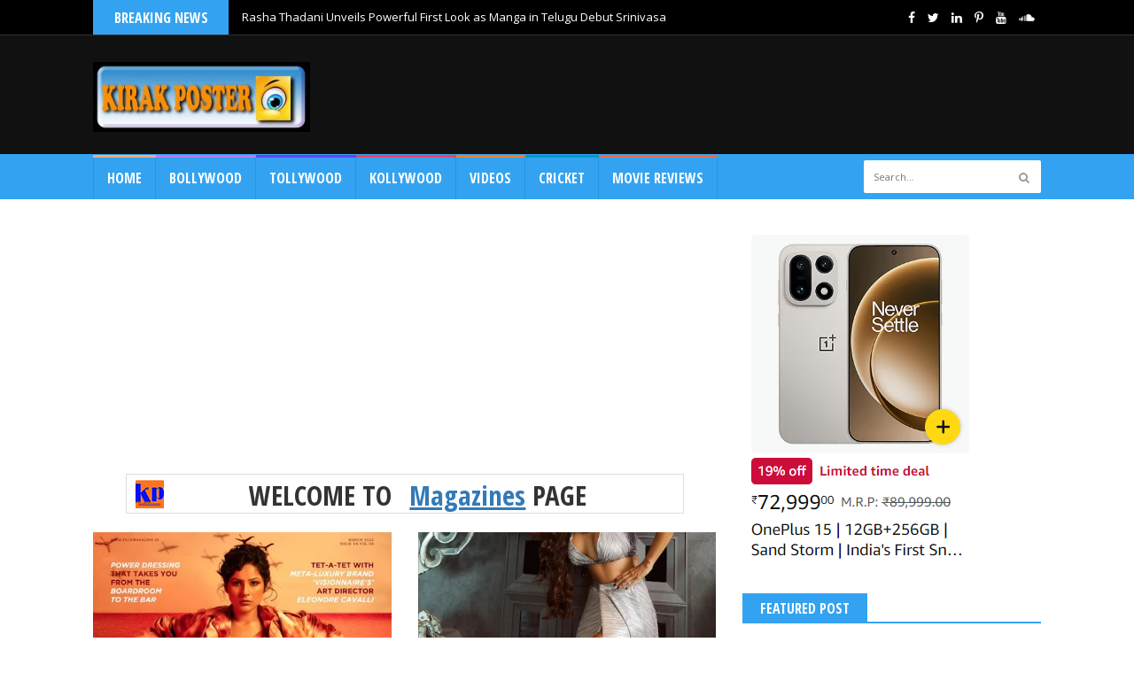

--- FILE ---
content_type: text/html; charset=utf-8
request_url: https://www.google.com/recaptcha/api2/aframe
body_size: 153
content:
<!DOCTYPE HTML><html><head><meta http-equiv="content-type" content="text/html; charset=UTF-8"></head><body><script nonce="eVtF8SWfLDrF0QlMMLXqpw">/** Anti-fraud and anti-abuse applications only. See google.com/recaptcha */ try{var clients={'sodar':'https://pagead2.googlesyndication.com/pagead/sodar?'};window.addEventListener("message",function(a){try{if(a.source===window.parent){var b=JSON.parse(a.data);var c=clients[b['id']];if(c){var d=document.createElement('img');d.src=c+b['params']+'&rc='+(localStorage.getItem("rc::a")?sessionStorage.getItem("rc::b"):"");window.document.body.appendChild(d);sessionStorage.setItem("rc::e",parseInt(sessionStorage.getItem("rc::e")||0)+1);localStorage.setItem("rc::h",'1769914367935');}}}catch(b){}});window.parent.postMessage("_grecaptcha_ready", "*");}catch(b){}</script></body></html>

--- FILE ---
content_type: text/javascript; charset=UTF-8
request_url: https://www.kirakposter.com/feeds/posts/default?orderby=published&alt=json-in-script&callback=showlatestpostswiththumbs
body_size: 58777
content:
// API callback
showlatestpostswiththumbs({"version":"1.0","encoding":"UTF-8","feed":{"xmlns":"http://www.w3.org/2005/Atom","xmlns$openSearch":"http://a9.com/-/spec/opensearchrss/1.0/","xmlns$blogger":"http://schemas.google.com/blogger/2008","xmlns$georss":"http://www.georss.org/georss","xmlns$gd":"http://schemas.google.com/g/2005","xmlns$thr":"http://purl.org/syndication/thread/1.0","id":{"$t":"tag:blogger.com,1999:blog-5128673913054546137"},"updated":{"$t":"2026-01-30T22:22:27.803+05:30"},"category":[{"term":"bollywood news"},{"term":"tollywood news"},{"term":"Bollywood Actress"},{"term":"Kollywood News"},{"term":"Mahesh Babu"},{"term":"Samantha Ruth Prabhu"},{"term":"Tollywood Actress"},{"term":"Rashmika Mandanna"},{"term":"Janhvi Kapoor"},{"term":"Videos"},{"term":"Disha Patani"},{"term":"Tamannah Bhatia"},{"term":"Today BirthDay"},{"term":"Kajal Aggarwal"},{"term":"Priyanka Chopra"},{"term":"Deepika Padukone"},{"term":"Kriti Sanon"},{"term":"Keerthy Suresh"},{"term":"Movie trailers"},{"term":"Alia Bhatt"},{"term":"Actress in Saree"},{"term":"Magazines"},{"term":"Malaika Arora"},{"term":"Pooja Hegde"},{"term":"Kareena Kapoor Khan"},{"term":"National News"},{"term":"Kollywood actress"},{"term":"Ileana D Cruz"},{"term":"First Look Poster"},{"term":"Kangana Ranaut"},{"term":"breaking News"},{"term":"Ananya Panday"},{"term":"Anasuya Bharadwaj"},{"term":"shraddha kapoor"},{"term":"Movie Reviews"},{"term":"Rakul Preet Singh"},{"term":"Katrina Kaif"},{"term":"Telangana News"},{"term":"Mouni Roy"},{"term":"Shruti Hassan"},{"term":"Bollywood Actress In Bikini"},{"term":"Sara Ali Khan"},{"term":"Mira Kapoor"},{"term":"Kiara Advani"},{"term":"Actress Album"},{"term":"Shraddha Das"},{"term":"Trisha Krishnan"},{"term":"arjun kapoor"},{"term":"Maldives"},{"term":"Mrunal Thakur"},{"term":"Prabhas"},{"term":"Shriya Saran"},{"term":"ss rajamouli"},{"term":"Allu Arjun"},{"term":"Sonakshi Sinha"},{"term":"Nabha Natesh"},{"term":"Rashi Khanna"},{"term":"Mehreen Pirzada"},{"term":"Short Films"},{"term":"Ranbir Kapoor"},{"term":"Holi Celebrations"},{"term":"Latest Celebrity Gallery"},{"term":"Sonam Kapoor"},{"term":"sunny leone"},{"term":"Pragya Jaiswal"},{"term":"Vijay Deverakonda"},{"term":"Airport Snaps"},{"term":"OTT Releases"},{"term":"Pawan Kalyan"},{"term":"Sarkaru Vaari Paata"},{"term":"Telugu Movie Reviews"},{"term":"Naga Chaitanya"},{"term":"Nandamuri Balakrishna"},{"term":"hrithik roshan"},{"term":"Bhumika Chawla"},{"term":"Malavika Mohanan"},{"term":"Sandalwood News"},{"term":"Ranveer Singh"},{"term":"Shah Rukh Khan"},{"term":"Akshay kumar"},{"term":"Neha Sharma"},{"term":"Tara Sutaria"},{"term":"RRR"},{"term":"Ram Charan"},{"term":"Sarileru Neekevvaru"},{"term":"Bollywood Actress in Saree"},{"term":"Celebrity Videos"},{"term":"Parineeti Chopra"},{"term":"Ankita Lokhande"},{"term":"Anushka Sharma"},{"term":"Junior NTR"},{"term":"Nidhhi Agerwal"},{"term":"Varun Dhawan"},{"term":"raviteja"},{"term":"Jacqueline Fernandez"},{"term":"Mollywood News"},{"term":"Raai Laxmi"},{"term":"Telugu Movie Trailers"},{"term":"sidharth Malhotra"},{"term":"Raashi Khanna"},{"term":"Seethamma Vakitlo Sirimalle Chettu"},{"term":"Suhana Khan"},{"term":"Tollywood  News"},{"term":"Aditi Rao Hydari"},{"term":"Ameesha Patel"},{"term":"Birthday Celebrations"},{"term":"Shehnaaz Gill"},{"term":"Sonal Chauhan"},{"term":"cricket news"},{"term":"Kajol"},{"term":"Nora Fatehi"},{"term":"Shweta Tiwari"},{"term":"Taapsee Pannu"},{"term":"Aishwarya Rai"},{"term":"Bangalore Times Most Desirable Women 2020"},{"term":"Bhumi Pednekar"},{"term":"Kartik Aaryan"},{"term":"Tripti Dimri"},{"term":"Sports News"},{"term":"Tiger Shroff"},{"term":"Poonam Bajwa"},{"term":"Vicky Kaushal"},{"term":"salman Khan"},{"term":"shahid kapoor"},{"term":"Hansika Motwani"},{"term":"Shama Sikander"},{"term":"Shilpa Shetty"},{"term":"Tamanna Bhatia"},{"term":"Vaani Kapoor"},{"term":"Actress In Bikini"},{"term":"Akhil Akkineni"},{"term":"International News"},{"term":"News Online"},{"term":"dhanush"},{"term":"telugu film news"},{"term":"Amyra Dastur"},{"term":"Elli Avrram"},{"term":"Hina Khan"},{"term":"Kriti Kharbanda"},{"term":"Lavanya Tripathi"},{"term":"Payal Rajput"},{"term":"Sonali Raut"},{"term":"Sophie Choudry"},{"term":"Srimanthudu"},{"term":"chiranjeevi"},{"term":"Akkineni Nagarjuna"},{"term":"Karishma Tanna"},{"term":"Namratha Mahesh"},{"term":"Yami Gautam"},{"term":"telugu actress in Saree"},{"term":"varun tej"},{"term":"Esha Gupta"},{"term":"Hollywood Actress"},{"term":"Neha shetty"},{"term":"Palak Tiwari"},{"term":"SUSSANNE KHAN"},{"term":"Sai Pallavi"},{"term":"anushka Shetty"},{"term":"Aishwarya Rai Bachchan"},{"term":"Bollywood Videos"},{"term":"Endorsements"},{"term":"Manushi Chillar"},{"term":"Nani"},{"term":"Nayanthara"},{"term":"Rana Daggubati"},{"term":"Bipasha Basu"},{"term":"Catherine Tresa"},{"term":"Regina Cassandra"},{"term":"Shanaya Kapoor"},{"term":"Sreeleela"},{"term":"Tanishaa Mukerji"},{"term":"Telugu Short Films"},{"term":"Urvashi Rautela"},{"term":"Aagadu"},{"term":"Cannes 2022"},{"term":"Digangana Suryavanshi"},{"term":"Eesha Rebba"},{"term":"Nayanathara"},{"term":"Niharika Konidela"},{"term":"Nithin"},{"term":"Rajinikanth"},{"term":"Tapsee Pannu"},{"term":"Tejasswi Prakash"},{"term":"Virat Kohli"},{"term":"kareena Kapoor"},{"term":"Ashu reddy"},{"term":"Filmfare awards"},{"term":"Huma Qureshi"},{"term":"Liger"},{"term":"Ram Pothineni"},{"term":"Vedhika"},{"term":"Ajay Devgn"},{"term":"Karan Johar"},{"term":"Krishna Shroff"},{"term":"Madhuri Dixit"},{"term":"Rubina Dilaik"},{"term":"Sushanth Singh Rajput"},{"term":"Aditya Roy Kapur"},{"term":"Anu Emmanuel"},{"term":"Brahmotsavam"},{"term":"Mega Star Chiranjeevi"},{"term":"Pushpa"},{"term":"telugu actress gallery"},{"term":"AR Murugadaas"},{"term":"Amala Paul"},{"term":"Anita Hassanandani"},{"term":"Diwali Celebraions"},{"term":"Fatima Sana Shaikh"},{"term":"Lakme Fashion Week"},{"term":"Malang"},{"term":"Nayantara"},{"term":"Nick Jonas"},{"term":"Nivetha Pethuraj"},{"term":"Photoshoots"},{"term":"Raveena Tandon"},{"term":"Saif ali Khan"},{"term":"Varalaxmi Sarathkumar"},{"term":"ravi teja"},{"term":"Actress in Black Saree"},{"term":"Adipurush"},{"term":"Amy Jackson"},{"term":"Anjali"},{"term":"Corona Virus"},{"term":"Dimple Hayathi"},{"term":"Hollywood News"},{"term":"Laxmi Rai"},{"term":"Aisha Sharma"},{"term":"Animal"},{"term":"Nargis Fakhri"},{"term":"News"},{"term":"Radhika Apte"},{"term":"Rai Laxmi"},{"term":"Sakshi Agarwal"},{"term":"Sobhita Dhulipala"},{"term":"Vishwak Sen"},{"term":"Christmas Celebrations"},{"term":"F3"},{"term":"Kaira Advani"},{"term":"Meenakshi Chaudhary"},{"term":"Naga Shaurya"},{"term":"Nupur Sanon"},{"term":"Priyanka Jawalkar"},{"term":"Rasha Thadani"},{"term":"Rhea Chakraborty"},{"term":"Ruhani Sharma"},{"term":"Selfie"},{"term":"Sharvari Wagh"},{"term":"Venkatesh"},{"term":"cannes"},{"term":"Adah Sharma"},{"term":"Anil Ravipudi"},{"term":"Anupama Parameswaran"},{"term":"BHAGYASHRI BORSE"},{"term":"DEVARA"},{"term":"Divyanka Tripathi"},{"term":"Kamal Hassan"},{"term":"Karishma Kapoor"},{"term":"Neha Dhupia"},{"term":"Radhe Shyam"},{"term":"Sudheer babu"},{"term":"Tejaswi Madivada"},{"term":"Waltair Veerayya"},{"term":"Wamiqa Gabbi"},{"term":"Zee Cine Awards 2020"},{"term":"awards function"},{"term":"AKHANDA 2"},{"term":"Aarti Singh"},{"term":"Divya Khosla"},{"term":"Guntur Kaaram"},{"term":"Kollywood Actress In Saree"},{"term":"Mahathalli Short Films"},{"term":"Manchu Vishnu"},{"term":"Nia Sharma"},{"term":"Nushrratt Bharuccha"},{"term":"Pooja Batra"},{"term":"SIIMA"},{"term":"Shalini Pandey"},{"term":"Surekha Vani"},{"term":"THE RAJA SAAB"},{"term":"Telugu Actress"},{"term":"Telugu Web Series"},{"term":"Today Release"},{"term":"Trivikram"},{"term":"aamir khan"},{"term":"bhagyashree"},{"term":"Alaya"},{"term":"Andhra Pradesh News"},{"term":"Award ceremony"},{"term":"Ayushmann Khurrana"},{"term":"Filmfare"},{"term":"Hardik Pandya"},{"term":"KGF 2"},{"term":"Kiara  Advani"},{"term":"Lakshmi Manchu"},{"term":"Mahira Sharma"},{"term":"Mana Mugguri Love Story"},{"term":"Shivathmika"},{"term":"Soundarya Sharma"},{"term":"WAR 2"},{"term":"vikram"},{"term":"Audio Launch"},{"term":"Khushi Kapoor"},{"term":"Krithi Shetty"},{"term":"Manish Malhotra"},{"term":"Maxim"},{"term":"Most Stylish Awards 2022"},{"term":"NTR"},{"term":"Nysa Devgn"},{"term":"Ponniyin Selvan"},{"term":"Pranitha Subhash"},{"term":"Preity Zinta"},{"term":"Ritu Verma"},{"term":"Saba Azad"},{"term":"Sanjay Dutt"},{"term":"Seerat Kapoor"},{"term":"Sneha Reddy"},{"term":"Sree Leela"},{"term":"Sridevi"},{"term":"Srinidhi Shetty"},{"term":"Surya"},{"term":"Sushmita Sen"},{"term":"Tabu"},{"term":"Yash"},{"term":"diwali celebrations"},{"term":"sandeep Kishan"},{"term":"sukumar"},{"term":"vani kapoor"},{"term":"Acharya"},{"term":"Athulya Ravi"},{"term":"Avika Gor"},{"term":"Bachchhan Paandey"},{"term":"DHURANDHAR"},{"term":"Ibrahim Ali Khan"},{"term":"India Fights Corona"},{"term":"Ishaan Khatter"},{"term":"Jaqueline Fernandez"},{"term":"Jennifer Winget"},{"term":"KTR"},{"term":"Khiladi"},{"term":"Kushi Kapoor"},{"term":"Mahathalli videos"},{"term":"Malayalam Movie News"},{"term":"Mallika Sherawat"},{"term":"Manchu Manoj"},{"term":"Mandira Bedi"},{"term":"Movie Gallery"},{"term":"Nikki Tamboli"},{"term":"Nushrat Bharucha"},{"term":"Personal Photos"},{"term":"Pranita Subhash"},{"term":"Puri Jagan"},{"term":"Pushpa 2 The Rule"},{"term":"SSMB29"},{"term":"Sai Dharam Tej"},{"term":"Shradha Kapoor"},{"term":"Siddhant Chaturvedi"},{"term":"Stree 2"},{"term":"Surabhi Chandana"},{"term":"Surbhi Jyothi"},{"term":"Tiger Nageshwara Rao"},{"term":"Tollywood Videos"},{"term":"Veera Simha Reddy"},{"term":"Vimala Raman"},{"term":"gauri Khan"},{"term":"gopichand"},{"term":"koratala shiva"},{"term":"randeep Hooda"},{"term":"twinkle Khanna"},{"term":"Amitabh Bachchan"},{"term":"Arbaaz Khan"},{"term":"Avneet Kaur"},{"term":"Bhagya Sri Borse"},{"term":"Bharath Ane Nenu"},{"term":"Big Boss 5 Telugu"},{"term":"Brahmastra"},{"term":"Charmi Kaur"},{"term":"Deepshikha Nagpal"},{"term":"Dulquer Salman"},{"term":"Gehraiyaan"},{"term":"Hari Hara Veera Mallu"},{"term":"Hindi Movie Reviews"},{"term":"IIFA UTSAVAM"},{"term":"Iswarya Menon"},{"term":"Jasmin Bhasin"},{"term":"Jennifer Lopez"},{"term":"KANGUVA"},{"term":"KANNAPPA"},{"term":"KCR"},{"term":"KUSHI"},{"term":"Kalki 2898 AD"},{"term":"Karan Johar Birthday Party"},{"term":"Krishna Shorff"},{"term":"Mahathalli"},{"term":"Mohan Babu"},{"term":"Prashanth Neel"},{"term":"Priyamani"},{"term":"Pushpa 2"},{"term":"Raj Nidimoru"},{"term":"Salaar"},{"term":"Shaakuntalam"},{"term":"Sitara"},{"term":"Sneha"},{"term":"Stars Biography"},{"term":"Vijay"},{"term":"Vijay Sethupathi"},{"term":"Wardrobe Malfunction"},{"term":"Zee Cinema Awards"},{"term":"wirally"},{"term":"ANEET PADDA"},{"term":"Aarti Chabria"},{"term":"Abhishek Bachchan"},{"term":"BHARTHA MAHASAYULAKU WIGNYAPTHI"},{"term":"COOLIE"},{"term":"Goutham"},{"term":"Happy Birthday"},{"term":"Ishita Dutta"},{"term":"Jhon abraham"},{"term":"Met Gala 2025"},{"term":"Natasa Stankovic"},{"term":"Poonam Kaur"},{"term":"Sara Tendulker"},{"term":"Satya Dev"},{"term":"Scarlett Johansson"},{"term":"Son of Sardaar 2"},{"term":"Sonu Sood"},{"term":"Super Star Rajinikanth"},{"term":"Surbhi Chandana"},{"term":"Tamannaah Bhatia"},{"term":"Touch Pub Party"},{"term":"Upasana Konidela"},{"term":"Vishal"},{"term":"Vishnu Priya"},{"term":"Yoga Day"},{"term":"bahubali"},{"term":"fashion week"},{"term":"genelia d'souza"},{"term":"jagapathi babu"},{"term":"wirally south"},{"term":"83"},{"term":"ANDHRA KING THALUKA"},{"term":"Aadavaalu Meeku Johaarlu"},{"term":"Aindrita Ray"},{"term":"Aishwarya Arjun"},{"term":"Allu Sirish"},{"term":"Andreah Jeramiah"},{"term":"Aryan Kartik"},{"term":"Athiya Shetty"},{"term":"Babli Bouncer"},{"term":"Bhagavanth Kesari"},{"term":"Bholaa Shankar"},{"term":"CITADEL"},{"term":"COCKTAIL 2"},{"term":"Dasara"},{"term":"Deepthi Sunaina"},{"term":"Diana Penty"},{"term":"Dil Raju"},{"term":"Ek Villan2"},{"term":"Ekta Kapoor"},{"term":"Goutam Kitchlu"},{"term":"Guntur Kaaraam"},{"term":"Hamsa Nandini"},{"term":"Hello"},{"term":"Hollywood Actress In Bikini"},{"term":"Honey Rose"},{"term":"International Yoga Day"},{"term":"Ira Khan"},{"term":"Irrfan Khan"},{"term":"JAWAN"},{"term":"KINGDOM"},{"term":"Kalyan Ram"},{"term":"Kalyani Priyadarshi"},{"term":"Karan Kundra"},{"term":"Lakshmi Rai"},{"term":"MR BACHCHAN"},{"term":"Madhavan"},{"term":"Mahesh23"},{"term":"Meera Chopra"},{"term":"Meera Jasmine"},{"term":"Mollywood Actress"},{"term":"Narappa"},{"term":"Neha Malik"},{"term":"Nikhil Siddharth"},{"term":"Pinkvilla Style Icons Awards"},{"term":"Prithviraj Sukumaran"},{"term":"Ram"},{"term":"Ram Gopal Varma"},{"term":"Rangasthalam"},{"term":"Reba Monica John"},{"term":"Rishab Shetty"},{"term":"Ritika Singh"},{"term":"Saiee Manjreker"},{"term":"Sandeep Reddy Vanga"},{"term":"Shamita Shetty"},{"term":"Sharwanand"},{"term":"Shubangi Atre"},{"term":"Shubra Aiyappa"},{"term":"Smule Mirchi Music Awards"},{"term":"Sonarika Bhadoria"},{"term":"Sushmitha Sen"},{"term":"VARANASI"},{"term":"VIJAY DEVARAKONDA"},{"term":"Vani Bhojan"},{"term":"Vogue"},{"term":"Warina Hussain"},{"term":"Yupptv Originals"},{"term":"Zaheer Iqbal"},{"term":"karan Singh Grover"},{"term":"kollywood  news"},{"term":"new year celebrations"},{"term":"siddharth"},{"term":"telugu movie stills"},{"term":"throwback pics"},{"term":"web series"},{"term":"AGENT"},{"term":"Aadi"},{"term":"Aarti Naagpal"},{"term":"Adivi Sesh"},{"term":"Akanksha Puri"},{"term":"Amritha Aiyer"},{"term":"Ananya Nagalla"},{"term":"Annanya Panday"},{"term":"Apsara Rani"},{"term":"Aryan Khan"},{"term":"Asha Negi"},{"term":"Bellamkonda Srinivas"},{"term":"Bengal Tiger"},{"term":"Bhaaghi 3"},{"term":"Big Boss 4 Telugu"},{"term":"Bruna Abdullah"},{"term":"Businessman"},{"term":"Cannes Film Festival"},{"term":"Chandra Mukhi 2"},{"term":"Christamas  Celebrations"},{"term":"DHADAK 2"},{"term":"Diljit Dosanjh"},{"term":"Divi Vadithya"},{"term":"Divya Bharathi"},{"term":"Dookudu"},{"term":"GANGS OF GODAVARI"},{"term":"Game Changer"},{"term":"God Father"},{"term":"Grazia"},{"term":"HOUSEFULL 5"},{"term":"Hebah Patel"},{"term":"Hey Krishna"},{"term":"Himanshi Khurana"},{"term":"Ishi Dutta"},{"term":"Jaanu"},{"term":"Jabardast Show"},{"term":"KUBERA"},{"term":"Kalki Koechlin"},{"term":"Kantara Chapter 1"},{"term":"Karishma Kotak"},{"term":"Karthikeya"},{"term":"Kavya Thapar"},{"term":"Keerthi Pandian"},{"term":"Krack"},{"term":"Lahari Shari"},{"term":"Lokesh Kanagaraj"},{"term":"Manisha Koirala"},{"term":"Megha Akash"},{"term":"Mohan Lal"},{"term":"Most Eligible Bachelor"},{"term":"Movie Posters"},{"term":"Muddapappu Avakai"},{"term":"Music Vidoes"},{"term":"Nandamuri Kalyan"},{"term":"Natasha Dalal"},{"term":"Niharica Raizada"},{"term":"Nisha Aggarwal"},{"term":"Nitin"},{"term":"Nykaa Femina Beauty Awards 2020"},{"term":"Photo Shoot"},{"term":"Ponniyin Selvan 1"},{"term":"Pooja Jhaveri"},{"term":"Radhe"},{"term":"Rashmi Desai"},{"term":"Ravanasura"},{"term":"Renu Desai"},{"term":"SIIMA 2022"},{"term":"SKANDA"},{"term":"SPIRIT"},{"term":"Sakshi Malik"},{"term":"Sanjana Galrani"},{"term":"Sanya Malhotra"},{"term":"Shehzada"},{"term":"Shyam Singha Roy"},{"term":"Soha Ali Khan"},{"term":"Sonam Bajwa"},{"term":"Spyder"},{"term":"Sshura khan"},{"term":"Sundeep Kishan"},{"term":"Sunny Deol"},{"term":"TERE ISHK MEIN"},{"term":"The Family Man 2"},{"term":"Today Birthday."},{"term":"Tridha Choudary"},{"term":"Urfi Javed"},{"term":"Vintage Photos"},{"term":"Virata Parvam"},{"term":"ajith"},{"term":"fighter"},{"term":"samay live"},{"term":"samay up live"},{"term":"sneha ullal"},{"term":"super star"},{"term":"super star Krishna"},{"term":"yupptv"},{"term":"AHAAN PANDAY"},{"term":"Aaliyah Kashyap"},{"term":"Abhishek Bachan"},{"term":"Aishwarya Rajesh"},{"term":"Akshara Hassan"},{"term":"Amazon Filmfare Awards"},{"term":"Anand Ahuja"},{"term":"Ante Sundaraniki"},{"term":"Anupam Kher"},{"term":"Arjun Rampal"},{"term":"Arya"},{"term":"Ashika Ranganath"},{"term":"Ashok Galla"},{"term":"Asim Riaz"},{"term":"Atlee"},{"term":"BAAGHI 4"},{"term":"BORDER 2"},{"term":"Baahubali2"},{"term":"Bhanu Sri"},{"term":"Bigboss9"},{"term":"Bindhu Mdhavi"},{"term":"Chhaava"},{"term":"DJ Tillu"},{"term":"DOUBLE ISMART"},{"term":"DUNKI"},{"term":"Dabboo Ratnani"},{"term":"Debina Bonnerjee"},{"term":"Dhamaka"},{"term":"Dhana Shree"},{"term":"Disha Parmer"},{"term":"Divyansha Kaushik"},{"term":"EID Party"},{"term":"Ek Villian Return"},{"term":"Elnaaz Norouzi"},{"term":"Eshanya Maheshwari"},{"term":"FHM Magazine"},{"term":"First Shows"},{"term":"GADAR 2"},{"term":"Gandeevadhari Arjuna"},{"term":"Gangubai Kathiawadi"},{"term":"Gauahar Khan"},{"term":"Gopi Chand"},{"term":"Gurtunda Seetakalam"},{"term":"Harshika Poonacha"},{"term":"Hindi Movie Trailers"},{"term":"Hyderabad Times Most Desirable Women 2019"},{"term":"IIFA 2022"},{"term":"IIFA Utsavam 2017"},{"term":"IIFA Utsavam Green Carpet 2016"},{"term":"IPL10"},{"term":"Indian 2"},{"term":"JFW Magazine"},{"term":"JFW Movie Awards"},{"term":"KARAWACHAUTH CELEBRATIONS"},{"term":"KL Rahul"},{"term":"Kabali"},{"term":"Kantara"},{"term":"Karthi"},{"term":"Khaidi No 150"},{"term":"Kichcha Sudeep"},{"term":"Kiran Abbavaram"},{"term":"Konda Polam"},{"term":"Konda Surekha"},{"term":"Krish"},{"term":"Kumari 21F"},{"term":"Ligar"},{"term":"Liquids Pub"},{"term":"Lisa Haydon"},{"term":"Madhurima"},{"term":"Malavika Sharma"},{"term":"Manchester Arena"},{"term":"Manchu Manoj Kumar"},{"term":"Minisha Lamba"},{"term":"Miss Shetty Mr Polishetty"},{"term":"Mission Majnu"},{"term":"NMACC"},{"term":"Nakshatram"},{"term":"Nandi Awards"},{"term":"National Awards"},{"term":"Nikesha Patel"},{"term":"Nikki Galrani"},{"term":"Nimrat Kaur"},{"term":"Nivetha Thomas"},{"term":"OTT NEWS"},{"term":"OTT Play Awards"},{"term":"Onam Special"},{"term":"PARADISE"},{"term":"PEDDI"},{"term":"PRIYANKA JAIN"},{"term":"Pathaan"},{"term":"Pooja Chopra"},{"term":"Poonam Pandey"},{"term":"Project K"},{"term":"Ramarao On Duty"},{"term":"Red Sea International Film Festival"},{"term":"Richa Chadha"},{"term":"Rishi Kapoor"},{"term":"Ritu Varma"},{"term":"Rukshar Dhillon"},{"term":"SAIYAARA"},{"term":"SIIMA AWARDS"},{"term":"SIR"},{"term":"Samyuktha Hegde"},{"term":"Samyuktha Menon"},{"term":"Sandeepa Dhar"},{"term":"Sania Mirza"},{"term":"Sanjay Leela Bhansali"},{"term":"Sarah Jane Dias"},{"term":"Shivaleeka Oberoi"},{"term":"Shivani Narayan"},{"term":"Shraddha Srinath"},{"term":"Shruti Haasan"},{"term":"Siddhu Jonnalagadda"},{"term":"Sitara Ghattamaneni"},{"term":"Sonali Seygal"},{"term":"Sonam Kapoor Wedding"},{"term":"Swara Bhasker"},{"term":"Tamil Movie Trailers"},{"term":"Teasers"},{"term":"Telugu Movie Posters"},{"term":"Telugu Movie Video Songs"},{"term":"Telusu Kada"},{"term":"Tiger 3"},{"term":"Ustaad Bhagat Singh"},{"term":"Vaishnav Tej"},{"term":"Vaishnavi Chaitanya"},{"term":"Varudu Kaavalenu"},{"term":"Vidyut Jammwal"},{"term":"Vijay Varma"},{"term":"World famous Lover"},{"term":"YODHA"},{"term":"Yashika Anand"},{"term":"Zaara Yesmin"},{"term":"Zainab Ravdjee"},{"term":"Zareen Khan"},{"term":"leo"},{"term":"political news"},{"term":"srinu Vytla"},{"term":"veer pahariya"},{"term":"womens Day"},{"term":"AR Rahman"},{"term":"Aa Ammayi Gurinchi Meeku Cheppali"},{"term":"Aadar Jain"},{"term":"Aahana S Kumra"},{"term":"Aakankasha Singh"},{"term":"Aamna Sharif"},{"term":"Aathmika"},{"term":"Agnyaathaavaasi"},{"term":"Aishwarya Dutta"},{"term":"Aishwarya Lakshmi"},{"term":"Allari Naresh"},{"term":"Amala Akkineni"},{"term":"Anchor Syamala"},{"term":"Anil Kapoor"},{"term":"Anju Kurian"},{"term":"Ariyana Glory"},{"term":"Arslan Goni"},{"term":"Ayesha Khan"},{"term":"BABY JOHN"},{"term":"BAD NEWZ"},{"term":"BATTLE OF GALWAN"},{"term":"Bangarraju"},{"term":"Beast"},{"term":"Bholaa"},{"term":"Big Boss 5"},{"term":"Bogan"},{"term":"Boyapati"},{"term":"Bruce Lee"},{"term":"CIRKUS"},{"term":"CM KCR"},{"term":"CREW"},{"term":"Celina Jaitly"},{"term":"Chaavu Kaburu Challaga"},{"term":"Cosmopolitan"},{"term":"DACOIT"},{"term":"DE DE PYAAR DE 2"},{"term":"Deeksha seth"},{"term":"Devoleena Bhattacharjee"},{"term":"Disco Raja"},{"term":"Dream 11"},{"term":"Drishyam 2"},{"term":"EMILIA CLARKE"},{"term":"Elle India"},{"term":"Emergency"},{"term":"Endukila"},{"term":"Esha Rebba"},{"term":"Evelyn Sharma"},{"term":"FAMILY STAR"},{"term":"Farah Khan"},{"term":"Farhan Akhtar"},{"term":"Fashion"},{"term":"Fashion Show"},{"term":"Fathers Day"},{"term":"Femina Magazine"},{"term":"Fidaa"},{"term":"Film festivals"},{"term":"GHMC Elections 2020"},{"term":"GOOD BYE"},{"term":"GQ Magazine"},{"term":"Gabriella Demetriades"},{"term":"Gautami Putra Satakarni"},{"term":"Genelia Deshmuk"},{"term":"Ghani"},{"term":"Giorgia Andriani"},{"term":"Hanu Man"},{"term":"Harish Shenkar"},{"term":"Hey Sinamika"},{"term":"Hindi Short Films"},{"term":"Ishan Khatter"},{"term":"Ishwarya Menon"},{"term":"JAILER"},{"term":"Jackie Shroff"},{"term":"Jackky Bhagnani"},{"term":"Jayam Ravi"},{"term":"Julie2"},{"term":"Junaid Khan"},{"term":"Kaadhal Solla Vandhen"},{"term":"Kabzaa"},{"term":"Kamalini Mukarji"},{"term":"Karishma Sharma"},{"term":"Kate Sharma"},{"term":"Kaveri Jha"},{"term":"Ketika Sharma"},{"term":"Khaleja"},{"term":"Kiran Rathore"},{"term":"Krishna"},{"term":"Krishna Vrinda Vihari"},{"term":"Kriti shetty"},{"term":"Kunal Kemmu"},{"term":"Kusha Kapila"},{"term":"Linga"},{"term":"Liquids Pub Party"},{"term":"Liquids Pub Party hyderabad"},{"term":"Lockupp"},{"term":"MANA SHANKARA VARA PRASAD"},{"term":"MIRAI"},{"term":"Macherla Niyojakavargam"},{"term":"Madonna Sebastian"},{"term":"Mahima Nambiar"},{"term":"Major"},{"term":"Malvi Malhotra"},{"term":"Manchu Lakshmi Prasanna"},{"term":"Manjula Gattamaneni"},{"term":"Manjusha Rampalli"},{"term":"Mannara Chopra"},{"term":"Manoj Bajpayee"},{"term":"Meena"},{"term":"Michael"},{"term":"Mirnalini Ravi"},{"term":"Mothers Day"},{"term":"Mr Bachachan"},{"term":"Naga Babu"},{"term":"Namitha"},{"term":"Namrata Shirodhkar"},{"term":"Navdeep"},{"term":"Nazriya"},{"term":"Neetu Chandra"},{"term":"Neha Bhasin"},{"term":"Nepal Earchquake"},{"term":"News18 Showsha Reel Awards 2023"},{"term":"Nikita Sharma"},{"term":"Nimrit Kaur Ahluwalia"},{"term":"Nipur Sanon"},{"term":"ODELA 2"},{"term":"OG"},{"term":"Onam celebrations"},{"term":"PARAM SUNDARI"},{"term":"Paayal Rajput"},{"term":"Paisa Vasool"},{"term":"Parul Yadav"},{"term":"Parvati Nair"},{"term":"Pavitra Lokesh"},{"term":"Ponniyin Selvan 2"},{"term":"Pooja"},{"term":"Pragati Aunty"},{"term":"Prakash raj"},{"term":"Priya Anand"},{"term":"Priya Prakash Varrier"},{"term":"Priyanka Chahar Choudhary"},{"term":"Priyanka Mohan"},{"term":"Puthiya Thalaimurai"},{"term":"Puthiya Thalaimurai live"},{"term":"RAAYAN"},{"term":"RED"},{"term":"Radhika"},{"term":"Radhika Sarathkumar"},{"term":"Raiza Wilson"},{"term":"Raj Kumar Rao"},{"term":"Raj Kundra"},{"term":"Raj Nidumoru"},{"term":"Rajkumar Rao"},{"term":"Raksha Bandhan Celebrations"},{"term":"Ram Charan Teja"},{"term":"Ramcharan Teja"},{"term":"Ramya Krishna"},{"term":"Rangde"},{"term":"Rani Mukerji"},{"term":"Riya Sen"},{"term":"Rudhramadevi"},{"term":"Rudramadevi"},{"term":"Ruhi Singh"},{"term":"SARA ARJUN"},{"term":"SATYABHAMA"},{"term":"SOCCER NEWS"},{"term":"SUNNY SANSKARI KI TULSI KUMARI"},{"term":"SVSC"},{"term":"Sada"},{"term":"Sangeeta Bijlani"},{"term":"Sayyesha"},{"term":"Seeti Maar"},{"term":"Seetimaar"},{"term":"Sezal Sharma"},{"term":"Shahrukh Khan"},{"term":"Shakuntalam"},{"term":"Shanvi Sri"},{"term":"Shirley Setia"},{"term":"Shiva Kartikeyan"},{"term":"Shivani Rajasheker"},{"term":"Shraddha Arya"},{"term":"Shyamala"},{"term":"Siddharth Malhotra"},{"term":"Sidhika Sharma"},{"term":"Simbhu"},{"term":"Song Making Video"},{"term":"Sree Mukhi"},{"term":"Sridevi Soda Center"},{"term":"Sumbul Touqeer Khan"},{"term":"THAMA"},{"term":"THANDEL"},{"term":"THUG LIFE"},{"term":"TOLLYWOOD"},{"term":"TOXIC THE MOVIE"},{"term":"Taapsee"},{"term":"Tamasha"},{"term":"Tamil Movie Reviwes"},{"term":"Tamil News"},{"term":"Tamil Video Songs"},{"term":"Tanya Hope"},{"term":"Teju Ashwin"},{"term":"Thank You"},{"term":"The Girl Friend"},{"term":"Today Happy Birthday"},{"term":"Umang 2020"},{"term":"Upendra"},{"term":"Uppena"},{"term":"Urmila Matondkar"},{"term":"Urvashivo Rakshashivo"},{"term":"Varshini Sounderajan"},{"term":"Vicky Jain"},{"term":"Vidya Balan"},{"term":"Vijay  Deverakonda"},{"term":"Vijay Antony"},{"term":"Vijay Verma"},{"term":"Vikrant Massey"},{"term":"Wild Dog"},{"term":"Yoga outfits"},{"term":"Zee Cine Award Tamil 2020"},{"term":"bhool bhulaiyaa 3"},{"term":"diya mirza"},{"term":"funny videos"},{"term":"puthiya thalaimurai tv live"},{"term":"samay tv live"},{"term":"samay up tv live"},{"term":"sanjana"},{"term":"southindia Shopping Mall"},{"term":"sun tv"},{"term":"sun tv live"},{"term":"sunny singh"},{"term":"sushant Singh"},{"term":"thangalaan"},{"term":"A1 Express"},{"term":"AANKHON KI GUSTAKHIYAAN"},{"term":"AASHIQUI 3"},{"term":"AKSHAYE KHANNA"},{"term":"AMIGOS"},{"term":"AR Rahaman"},{"term":"ATHADU"},{"term":"Aacharya"},{"term":"Aadi Pinishetty"},{"term":"Aakaasam Nee Haddhu Ra"},{"term":"Aanand L Rai"},{"term":"Aayush Sharma"},{"term":"Actress in blue Saree"},{"term":"Adipursh"},{"term":"Aditi"},{"term":"Aditi Bhatia"},{"term":"Adline Castelino"},{"term":"Aftab Shivdasani"},{"term":"Agadu"},{"term":"Aham Brahmasmi"},{"term":"Akanksha Sharma"},{"term":"Akhanda"},{"term":"Akira Nandan"},{"term":"Akshay Khanna"},{"term":"Ala Vaikuntha Purramuloo"},{"term":"Ala Vaikunthapurramloo"},{"term":"Ala Vaikunthapurramuloo"},{"term":"Alana Pandey"},{"term":"Alanna Panday"},{"term":"Alekha Advani"},{"term":"Ali Abbas Zafar"},{"term":"Alludu Adhurs"},{"term":"Amir Khan"},{"term":"Amithab Bhachan"},{"term":"Amrita Arora"},{"term":"Ana De Armas"},{"term":"Anand Devara Konda"},{"term":"Anirudh Ravichander"},{"term":"Anjali AT Seethamma Vakitlo Sirimalle Chettu Audio Launch"},{"term":"Anjana Rangan"},{"term":"Anjini Dhawan"},{"term":"Annoying Couples"},{"term":"Anusha"},{"term":"Anusha Dhandekar"},{"term":"Anveshi Jain"},{"term":"Apasara Rani"},{"term":"Apoorva Mehta"},{"term":"Aravinda Swamy"},{"term":"Arhaan Khan"},{"term":"Ariyana"},{"term":"Arjun"},{"term":"Arshad Warsi"},{"term":"Arthi Agarwal"},{"term":"Arun Vijay"},{"term":"Ashika"},{"term":"Ashima Narwal"},{"term":"Ashish Vidyarthi"},{"term":"Aswathama"},{"term":"Attack"},{"term":"Avantika Mishra"},{"term":"Avatar 2"},{"term":"Avika Goviker"},{"term":"Awards"},{"term":"BADE MIYAN CHOTE MIYAN"},{"term":"BHOOL BHULAIYAA 2"},{"term":"BIMBASURA"},{"term":"BOLYWOOD NEWS"},{"term":"Baby The Movie"},{"term":"Badshah"},{"term":"Bajirao Mastani"},{"term":"Bawaal"},{"term":"Bazaar India"},{"term":"Bedhadak"},{"term":"Befikre"},{"term":"Bell Bottom"},{"term":"Bella Haddi"},{"term":"Benafsha Soonawalla"},{"term":"Bheeshma"},{"term":"Bhishma"},{"term":"Bhoot Police"},{"term":"Big Boss 15"},{"term":"Big Boss season 4 Telugu"},{"term":"Bigboss 13"},{"term":"Bigboss 4"},{"term":"Bimbisara"},{"term":"Bojana Priyulu"},{"term":"Bombay Fashion Week"},{"term":"Boney Kapoor"},{"term":"Britney Spears"},{"term":"Buchi Babu Sana"},{"term":"CHAMPION"},{"term":"CHHAPAAK"},{"term":"Cab Stories"},{"term":"Chennai Floods"},{"term":"Chiyaan Vikram"},{"term":"Covid 19 Positive"},{"term":"Current Teega"},{"term":"Cyclone Tauktae"},{"term":"DEVA"},{"term":"DJ"},{"term":"Dabangg 3"},{"term":"Daksha Nagarkar"},{"term":"Daljeet Kaur"},{"term":"Dance Practice"},{"term":"Dangal"},{"term":"Darling Audio Release"},{"term":"Darsha Gupta"},{"term":"Das Ka Dhumki"},{"term":"Deepika Singh"},{"term":"Dev Mohan"},{"term":"Dhamki"},{"term":"Dharsha Gupta"},{"term":"Dhivya Dharshini"},{"term":"Dilwale"},{"term":"Dipika Kakar"},{"term":"Donal Bist"},{"term":"Eeeshanya Maheshwari"},{"term":"Election Results"},{"term":"Esha Deol"},{"term":"Eshanya"},{"term":"Esshanya Maheshwari"},{"term":"FHM"},{"term":"FL Talk Radio"},{"term":"Fitness"},{"term":"Freida Pinto"},{"term":"GHAATI"},{"term":"GINNA"},{"term":"Gauri Pradhan"},{"term":"Ghoomer"},{"term":"Glamour And Style Awards"},{"term":"Gopichand Malineni"},{"term":"Gouthamnanda"},{"term":"Govinda Naam Mera"},{"term":"Growing Up"},{"term":"Gully Rowday"},{"term":"Gunturodu"},{"term":"HERA PHERI 3"},{"term":"HIT 2"},{"term":"Hansika"},{"term":"Harbhajan Singh"},{"term":"Harnaaz Sandhu"},{"term":"Harper's Bazaar"},{"term":"Harshaali Malhotra"},{"term":"Heli Daruwala"},{"term":"Helly Shah"},{"term":"Hema Malini"},{"term":"Heropanti 2"},{"term":"Hey Krishna Telugu Web Series"},{"term":"Hum Do Hamare Do"},{"term":"Hyderabad rains"},{"term":"Hyper Movie"},{"term":"IFFI"},{"term":"IPL 2021 Highlights"},{"term":"ITA Awards 2022"},{"term":"Ira Trivedi"},{"term":"Isha ambani"},{"term":"Ishan Kattar"},{"term":"JATADHARA"},{"term":"JAYA KRISHNA GHATTAMANENI"},{"term":"JOLLY LLB 3"},{"term":"Jaanu movie"},{"term":"Jackie Chan"},{"term":"Jammu blast"},{"term":"Jannat Zubair"},{"term":"Jayalalithaa"},{"term":"Jill"},{"term":"Jiya Shankar"},{"term":"John Abraham"},{"term":"Jos Alukkas"},{"term":"Justin Bieber"},{"term":"Jyothika"},{"term":"KARWA CHAUTH CELEBRATIONS"},{"term":"KT Ramarao"},{"term":"Kadamban"},{"term":"Kanika Kapoor"},{"term":"Kapil Sharma"},{"term":"Kartikeya Gummakonda"},{"term":"Kavya Gowda"},{"term":"Kavya Kalyanram"},{"term":"Kavyadu Lohar"},{"term":"Kejriwal"},{"term":"Kesari Chapter 2"},{"term":"Khaali Peeli"},{"term":"Ki \u0026 Ka"},{"term":"Kim Kardashian"},{"term":"Kim Sharma"},{"term":"King of Kotha"},{"term":"Kirti Kulhari"},{"term":"Koffee With Karan"},{"term":"Kondraal Paavam"},{"term":"Kotha Kotha Ga"},{"term":"Krish Jagarlamudi"},{"term":"Krishna Mukherjee"},{"term":"Krishna Vamshi"},{"term":"Kushboo"},{"term":"LAUREN GOTTIEB"},{"term":"LAYA"},{"term":"LOVE AND WAR"},{"term":"Laal Singh Chadda"},{"term":"Lachimdeviki O lekkundhi"},{"term":"Lara Datta"},{"term":"Lara Dutta"},{"term":"Laxmi Talk Show"},{"term":"Lisa Ray"},{"term":"Live Cricket"},{"term":"Losliya Mariyanesan"},{"term":"Love Story"},{"term":"MAHIEKA SHARMA"},{"term":"MASS JATHARA"},{"term":"MLA"},{"term":"MOVIES ONLINE"},{"term":"MOWGLI"},{"term":"MP3 Songs Download"},{"term":"MS Dhoni"},{"term":"MYSAA"},{"term":"Maanayata"},{"term":"Maaran"},{"term":"Madonna Sebastain"},{"term":"Maha Samudram"},{"term":"Mahaan"},{"term":"Mahanati"},{"term":"Maharshi"},{"term":"Mahatalli Short Films"},{"term":"Malavika Menon"},{"term":"Mangli"},{"term":"Mani Ratnam"},{"term":"Manjusha"},{"term":"Master"},{"term":"MayaBazar Short Film"},{"term":"Meta Gala"},{"term":"Mira Rajput"},{"term":"Mohammed Siraj"},{"term":"Mohit Suri"},{"term":"Most Stylish Awards"},{"term":"Movie Reivews"},{"term":"Movie wallpapers"},{"term":"Mumbai Concert"},{"term":"NAGABANDHAM"},{"term":"NARAKASURA"},{"term":"NO1 Yaari With Rana"},{"term":"Nag Ashiwin"},{"term":"Naga Chaitanya Josh Looks"},{"term":"Nagarjuna"},{"term":"Naina Ganguly"},{"term":"Nanaku Prematho"},{"term":"Nandini Roy"},{"term":"Nannaku Prematho"},{"term":"Naomika Saran"},{"term":"Naresh"},{"term":"Natasha"},{"term":"Naveen Polishetty"},{"term":"Neethu Chandra"},{"term":"Neetu Kapoor"},{"term":"Neha Pendse"},{"term":"Nigar Khan"},{"term":"Nithya Menon"},{"term":"Nivedhithaa Sathish"},{"term":"OK Jaanu"},{"term":"ORRY AWATRAMANI"},{"term":"Orhan Awatramani"},{"term":"PETA"},{"term":"POP CORN"},{"term":"PV Sindhu"},{"term":"Padmavati"},{"term":"Panga"},{"term":"Paras Chhabra"},{"term":"Payal Gosh"},{"term":"Pelli Pusthakam Short Film"},{"term":"Penelope Cruz"},{"term":"Phone Pothey"},{"term":"Pony Varma"},{"term":"Pooja Bedi"},{"term":"Pooja Bhatt"},{"term":"Prabhu Deva"},{"term":"Prateik Babbar"},{"term":"Pratyusha Benerji"},{"term":"Priya Banerjee"},{"term":"Priya Bhavani Shankar"},{"term":"Priya Prakash"},{"term":"Priya Warrior"},{"term":"Pub Parties"},{"term":"Pulkit Samrat"},{"term":"Puthiya Thalaimurai live streaming"},{"term":"RAMAYANA"},{"term":"RISHABH SHETTY"},{"term":"RX 100"},{"term":"Raanjhanaa"},{"term":"Rachita Ram"},{"term":"Raghav Juyal"},{"term":"Raghu Kunche"},{"term":"Ragini Dwivedi"},{"term":"Rahul Vaidya"},{"term":"Rahul sipligunj"},{"term":"Raj Tarun"},{"term":"Raja Saab"},{"term":"Raju Gari Gadhi2"},{"term":"Rakesh Roshan"},{"term":"Raksha Bandhan"},{"term":"Ram Setu"},{"term":"Ramya Nambaseen"},{"term":"Rekha"},{"term":"Republic Day Celebrations"},{"term":"Richa Gangopadhyay"},{"term":"Riteish Deshmukh"},{"term":"Ritesh Deshmukh"},{"term":"Rithvik Dhanjani"},{"term":"Rochelle Maria"},{"term":"Rocky Aur Rani Ki Prem Kahaani"},{"term":"Rohit Sharma"},{"term":"Rohit Shetty"},{"term":"Romantic Short Films"},{"term":"SABDHAM"},{"term":"SANTANU HAZARIKA"},{"term":"SARA TENDULKAR"},{"term":"SARIPODA SANIVAARAM"},{"term":"SHAKTI SHALINI"},{"term":"SHAMSHERA"},{"term":"SIIMA 2017"},{"term":"SIKANDAR"},{"term":"SRIMITI MANDANNA"},{"term":"SRINIVASA MANGAPURAM"},{"term":"SS Thaman"},{"term":"SUDIGALI SUDHEER"},{"term":"Sai Dhanshika"},{"term":"Sajid Nadiadwala"},{"term":"Sakshi Dwivedi"},{"term":"Salma Hayek"},{"term":"SalmanVerdict"},{"term":"Sam Bahadur"},{"term":"Sampath Nandhi"},{"term":"Sangeetha weds tamil playback singer Krish"},{"term":"Sanjeeda sheikh"},{"term":"Sardaar Gabbar Singh"},{"term":"Saumya Tandon"},{"term":"Selena Gomez"},{"term":"Shanaya"},{"term":"Shanvi Srivastav"},{"term":"Sharad Kelkar"},{"term":"She Beauty Awards 2022"},{"term":"Sheeva Rana"},{"term":"Shefali Bagga"},{"term":"Sherlyn Chopra"},{"term":"Shivam"},{"term":"Shivangi Joshi"},{"term":"Shoaib Malik"},{"term":"Shobhita Rana"},{"term":"Shobitha Rana"},{"term":"Shreya Ghoshal"},{"term":"Siva Kartikeyan"},{"term":"Sofia Hayat"},{"term":"Soggade Chinni Nayana"},{"term":"Sonali Bendre"},{"term":"Soukyam"},{"term":"Sports"},{"term":"Spyder Teaser"},{"term":"Sridevi Death"},{"term":"Sujit"},{"term":"Suma"},{"term":"Sumona Chakravarti"},{"term":"Sunil Chetri"},{"term":"Sunitha"},{"term":"Surabhi Puranik"},{"term":"Surbhi Puranik"},{"term":"Suriya"},{"term":"TEJA SAJJA"},{"term":"TEMPLES OF KAKATIYA"},{"term":"THE HUNT MOVIE"},{"term":"TV actress"},{"term":"Taapsee Ponnu"},{"term":"Taimur"},{"term":"Taimur Ali Khan"},{"term":"Tamil Nadu Elections 2021"},{"term":"Tanya Ravichandran"},{"term":"Technology News"},{"term":"The Ghost"},{"term":"The Jungle Book"},{"term":"Tina Dutta"},{"term":"Today Picture"},{"term":"Tu Jhoothi Main Makkaar"},{"term":"Tu Joothi Main Makkaar"},{"term":"UP Election Results"},{"term":"UP Elections"},{"term":"UP Elections 2017"},{"term":"UP Elections 2017 results"},{"term":"UP Elections Live Updates"},{"term":"UP Elections updates"},{"term":"Udta Punjab"},{"term":"Uttar Pradesh elections 2017"},{"term":"Uttarakhand Assembly elections"},{"term":"Uttarakhand Election 2017"},{"term":"Uttarakhand Elections Live"},{"term":"Uttarakhand elections"},{"term":"Uttarakhand elections news live"},{"term":"VISHWAMBHARA"},{"term":"VIVEK OBEROI"},{"term":"VJ Anusha"},{"term":"Vakeel Saab"},{"term":"Valentines Week"},{"term":"Valimai"},{"term":"Varun Sandesh"},{"term":"Velaikkaran"},{"term":"Venky Kudumula"},{"term":"Vignesh Shivan"},{"term":"Vikram Vedha"},{"term":"Vin Diesel"},{"term":"Vishnu Vishal"},{"term":"Vishwek Sen"},{"term":"Vogue Beauty Awards 2017"},{"term":"Winner"},{"term":"Wishes"},{"term":"YASHODA"},{"term":"Yana Gupta"},{"term":"Zara Khan"},{"term":"bobby deol"},{"term":"chai bisket"},{"term":"couple videos"},{"term":"entertainment"},{"term":"fitoor"},{"term":"food lovers"},{"term":"humor videos"},{"term":"iifa awards"},{"term":"kaleja"},{"term":"kanche"},{"term":"kill dill"},{"term":"mahathalli episodes"},{"term":"navadeep"},{"term":"oopiri"},{"term":"ravi teja new film"},{"term":"salaar 2"},{"term":"samay"},{"term":"samay up"},{"term":"sangeetha weds krish"},{"term":"sanjan"},{"term":"sarbjit"},{"term":"shriya hot images"},{"term":"simran"},{"term":"siya"},{"term":"size zero"},{"term":"son of sathyamurthy"},{"term":"sooraj Pancholi"},{"term":"suhasi gallery"},{"term":"sun tv live online"},{"term":"sun tv live streaming"},{"term":"sun tv live watch"},{"term":"sun tv tamil live"},{"term":"sunny kaushal"},{"term":"suvarna news 24x7 live"},{"term":"suvarna news live"},{"term":"t"},{"term":"tamilnadu Elections"},{"term":"uttar pradesh Elections Live"},{"term":"varalakshmi"},{"term":"watch sun tv live"},{"term":"10th Class Days"},{"term":"120 BAHADUR"},{"term":"18 pages"},{"term":"3 IDIOTS"},{"term":"30 Rojullo Preminchadam Ela"},{"term":"71 NATIONAL AWARDS"},{"term":"777 CHARLIE"},{"term":"A Gentleman"},{"term":"A Thursday"},{"term":"A.R.Rehman"},{"term":"AA23"},{"term":"AADARSHA KUTUMBAM HOUSE NO 47"},{"term":"AADI SAIKUMAR"},{"term":"AAKASAM"},{"term":"AAP MLA Alka Lamba"},{"term":"AAY"},{"term":"AHA"},{"term":"AISHWARYA"},{"term":"AJAY BHUPATHI"},{"term":"AKANKSHA"},{"term":"AKELLI"},{"term":"AKKINENI NAGLLARJUNA"},{"term":"AKSHAY OBEROI"},{"term":"ALI FAZAL"},{"term":"ALIA BATT"},{"term":"ANDRE RUSSELL"},{"term":"ANJALI DHAWAN"},{"term":"ANJALI TENDULKAR"},{"term":"ANNAGARU VOSTARU"},{"term":"ANSHUL KAMBOJ"},{"term":"ANTONY THATTIL"},{"term":"ANURAG BASU"},{"term":"APOORVA MUKHIJA"},{"term":"ARJUNANIN ALLIRANI"},{"term":"ASURA AAGAMANA"},{"term":"AURON MEIN KAHAN DUM THA"},{"term":"AVATAR FIRE AND ASH"},{"term":"AZA"},{"term":"Aa Pilla Perenti"},{"term":"Aadaa Khan"},{"term":"Aadi Keshava"},{"term":"Aagadu Nari Nari song Trailer"},{"term":"Aagadu Titile Song Teaser"},{"term":"Aahana Kumra"},{"term":"Aakasamlo Oka Tara"},{"term":"Aalia Ibrahim"},{"term":"Aaliya"},{"term":"Aanchal Munjal"},{"term":"Aarav"},{"term":"Aarthi singh"},{"term":"Aashka Goradia"},{"term":"Abhiav Kohli"},{"term":"Abhilasha patil"},{"term":"Achcham Madam Naanam Payirppu"},{"term":"Achraf Hakimi"},{"term":"Actress in Orange Saree"},{"term":"Actress in White Saree"},{"term":"Adha Khan"},{"term":"Adi"},{"term":"Adith"},{"term":"Adithi Rao"},{"term":"Adithya Paudwal"},{"term":"Aditi Sharma"},{"term":"Aditya Dhar"},{"term":"Aditya Narayan"},{"term":"Adnan Sami"},{"term":"Advi Sesh"},{"term":"Agastya Nanda"},{"term":"Agnathavasi"},{"term":"Ahan Shetty"},{"term":"Ahana Deol"},{"term":"Ahana Kumra"},{"term":"Ahana S Kumra"},{"term":"Aindrila Sharma"},{"term":"Air Indigo"},{"term":"Aisha"},{"term":"Aishwaryaa"},{"term":"Aishwerya Lakshmi"},{"term":"Ajaz Khan"},{"term":"Ajith Kumar"},{"term":"Ajrun Kapoor"},{"term":"Akansha Ranjan"},{"term":"Akansha Ranjan Kapoor"},{"term":"Aksha Pardasany"},{"term":"Akshara Gowda"},{"term":"Ala Ela"},{"term":"Alaya F"},{"term":"Alekhya Harika"},{"term":"Aleksander Alex"},{"term":"Alessandra Ambrosio"},{"term":"Ali"},{"term":"Ali Bhatt"},{"term":"Aligarh"},{"term":"Alisha"},{"term":"Alison Brie"},{"term":"Allu Anvitha"},{"term":"Allu Arha"},{"term":"Allu Shirish"},{"term":"Alluri Seetha Ramaraju"},{"term":"Amazon Prime"},{"term":"Amit Shah"},{"term":"Amrita Rao"},{"term":"Amrutha Iyengar"},{"term":"Anaganaga Oka Raju"},{"term":"Anaganaga Oka Rowdy"},{"term":"Anaswara Rajan"},{"term":"Anbirkiniyal"},{"term":"Andrei Koscheev"},{"term":"Andrew Knee Bone"},{"term":"Anees Bazmee"},{"term":"Angira Dhar"},{"term":"Angrezi Medium"},{"term":"Anikhan Surendran"},{"term":"Anil Madhav"},{"term":"Anil Sunkara"},{"term":"Anirudh"},{"term":"Anjaneyulu"},{"term":"Anjaneyulu Movie trailer"},{"term":"Ankeeta R Maharana"},{"term":"Ankita Bhargava Patel"},{"term":"Anshu Ambani"},{"term":"Anshu Reddy"},{"term":"Anshu Sagar"},{"term":"Anshula Kapoor"},{"term":"Anthra Biswas"},{"term":"Antim"},{"term":"Antra Marwah"},{"term":"Anukoni Athidhi"},{"term":"Anupma Agnihotri"},{"term":"Anurag Kashyap"},{"term":"Anusha Dandekar"},{"term":"Anusha Sharma"},{"term":"Anusha Shetty"},{"term":"Anushaka Shetty"},{"term":"Anushapala"},{"term":"Anushula Kapoor"},{"term":"Aradhana Jagota"},{"term":"Archana Kalapathi"},{"term":"Arjun Bijlani"},{"term":"Arjun Reddy"},{"term":"Arshi Khan"},{"term":"Arti singh"},{"term":"Arun Pratap Bajwa"},{"term":"Arunima Hazra"},{"term":"Asha Bhat"},{"term":"Asha Bhosle"},{"term":"Ashley Dorenzo"},{"term":"Ashley Shank"},{"term":"Ashley Tisdale bikin"},{"term":"Ashmit Patel"},{"term":"Ashutosh Rana"},{"term":"Ashwath Marimuthu"},{"term":"Asif Shah Fashion"},{"term":"Asin"},{"term":"Asli Monalisa"},{"term":"Asmita Sood"},{"term":"Asura 2"},{"term":"Aung San Suu Kyi"},{"term":"Automobile News"},{"term":"Avantika Kanagaraj"},{"term":"Avram Manchu"},{"term":"Ayaan Agnihotri"},{"term":"Ayan Mukerji"},{"term":"B.Tech Kashtalu"},{"term":"BABY"},{"term":"BAIJU BAWRA"},{"term":"BEDURU LANKA"},{"term":"BHARATI GHATTAMANENI"},{"term":"BHEDIAY"},{"term":"BHOOL CHUK MAAF"},{"term":"BHOOTH BANGLA"},{"term":"BIG BOSS TELUGU 9"},{"term":"BIGG BOSS 19"},{"term":"BMC Elections 2017"},{"term":"BMW"},{"term":"BMW 7 series Car"},{"term":"BOBBY"},{"term":"BOBBY SIMHA"},{"term":"BOLLYWOOD NEWSXZL"},{"term":"BOSS"},{"term":"BOY FRIEND FOR HIRE"},{"term":"BRO"},{"term":"Baaghi"},{"term":"Baaghi 3"},{"term":"Baahubali"},{"term":"Baahubali 2 trailer"},{"term":"Baahubhali2"},{"term":"Baba Siddique"},{"term":"Babil Khan"},{"term":"Badaas Baadshaho"},{"term":"Badhaai Do"},{"term":"Badrinath Ki Dulhania"},{"term":"Bahubali 2 Actors Salary"},{"term":"Bahubali 2 Actors Salary 2017"},{"term":"Bahubali 2 release"},{"term":"Bakara"},{"term":"Balagam"},{"term":"Bali"},{"term":"Banaras"},{"term":"Bangalore Naatkal"},{"term":"Bangaluru School"},{"term":"Bappi Lahiri"},{"term":"Bar Refaeli"},{"term":"Barbara Mori White Two Piece Bikini"},{"term":"Barbara Palvin"},{"term":"Bazaar Bride"},{"term":"Bazaar Magazine"},{"term":"Bear Gylls"},{"term":"Begum Jaan Movie"},{"term":"Beirut"},{"term":"Bel Bottom"},{"term":"Bengali Actress Richa Saxena"},{"term":"Best Debut Actress at IIFA 2017"},{"term":"Beyonce"},{"term":"Bhaaghi 2"},{"term":"Bhaagi 2"},{"term":"Bhanu Shree"},{"term":"Bharath"},{"term":"Bhartha Mahaseyalaku Wignyapthi"},{"term":"Bhavana"},{"term":"Bhavika Sharma"},{"term":"Bhediya"},{"term":"Bheemla Nayak"},{"term":"Bheeshama"},{"term":"Bheeshma Parvam"},{"term":"Bhoo"},{"term":"Bhramstra"},{"term":"Bhupinder Hooda"},{"term":"Big Boss 13"},{"term":"Big Boss 14"},{"term":"Big Boss 18"},{"term":"Big Boss OTT 2"},{"term":"Bigboss 6"},{"term":"Bigboss telugu 6"},{"term":"Bigboss9 Telugu"},{"term":"Bigg Boss"},{"term":"Bigg Boss OTT2"},{"term":"Bigg Boss Tamil 9"},{"term":"Bigg Boss Telugu 7"},{"term":"Bihar assembly"},{"term":"Bindaas Manoj Movie Gallery"},{"term":"Bird Photography"},{"term":"Birju Maharaj"},{"term":"Black Rose"},{"term":"Blue Butterfly Films"},{"term":"Bojana Priyulu mahathalli"},{"term":"Boleram Song Making from Gouthamnanda Telugu Movie"},{"term":"Bollywood Actress."},{"term":"Boom Boom"},{"term":"Bora Bora"},{"term":"Borneo"},{"term":"Brazilian bikini manufacturer"},{"term":"Breakup Mundhu Breakup Tarvata"},{"term":"Breakup Mundhu Breakup Tarvata mahathalli"},{"term":"Brooke Hogan"},{"term":"Buchibabu Sana"},{"term":"Bunty Sajdeh"},{"term":"Bunty aur Babli 2"},{"term":"Burripalem"},{"term":"Businessman Malayalam Movie trailor"},{"term":"Businessman2"},{"term":"Butta Bomma"},{"term":"C Narayana reddy"},{"term":"CALL ME BEA"},{"term":"CAPTIAN"},{"term":"CBI"},{"term":"CCL"},{"term":"CCL Cricket League"},{"term":"CCTV footage"},{"term":"CHENNAI RAINS"},{"term":"CHUP"},{"term":"CLIMAX"},{"term":"CM Mehbooba"},{"term":"CRAZXY"},{"term":"Calling Sahasra"},{"term":"Calvin Klein"},{"term":"Canal80 Movie Play"},{"term":"Cannes 2018"},{"term":"Captain Miller"},{"term":"Car Accident"},{"term":"Caracol"},{"term":"Catherine Zeta Jones"},{"term":"Chal Mohan Ranga"},{"term":"Chalapathi Rao"},{"term":"Chalo"},{"term":"Chandini Chowdary"},{"term":"Chandini Tamilarasan"},{"term":"Chandrika kannada full movie watch online"},{"term":"Chandrika kannada movie"},{"term":"Chandrika kannada movie watch online"},{"term":"Chandrika movie"},{"term":"Chandu Champion"},{"term":"Charisma Spa"},{"term":"Charley Chase"},{"term":"Charlize Theron"},{"term":"Chatrapathi"},{"term":"Check"},{"term":"Cheekati Raajyam"},{"term":"Chello"},{"term":"Chennai City Gangsters"},{"term":"ChennaiRains"},{"term":"Cheteshwar Pujara"},{"term":"Chhalaang"},{"term":"Chidambaram"},{"term":"Chinnanati Prema Katha"},{"term":"Chips Tampering"},{"term":"Chit Chats"},{"term":"Chitra Shukla"},{"term":"Chitra Tripathi"},{"term":"Chitrangada"},{"term":"Chor bazaar"},{"term":"Christy"},{"term":"Chunky Panday"},{"term":"Cine Maa Awards"},{"term":"Clashes"},{"term":"Claudia Ciesla"},{"term":"Cobra"},{"term":"Coca Cola ban"},{"term":"Coca Cola traders"},{"term":"Code Name Tiranga"},{"term":"Cooli No 1"},{"term":"Corona Virus."},{"term":"Coronavirus"},{"term":"Covid"},{"term":"Criminals Loot Family"},{"term":"DAE"},{"term":"DANDORA"},{"term":"DANGEROUS"},{"term":"DAPLOOK"},{"term":"DAVID BECKHAM"},{"term":"DDLJ"},{"term":"DEJAVU"},{"term":"DEVI"},{"term":"DEVIL"},{"term":"DHANDORAA"},{"term":"DHURANDAR"},{"term":"DNA"},{"term":"DOCTOR G"},{"term":"DON 3"},{"term":"DON LEE"},{"term":"DOSTANA 2"},{"term":"DRAGON"},{"term":"DRIVE"},{"term":"DUDE"},{"term":"Daaku Maharaaj"},{"term":"Daisy Shah"},{"term":"Dance With Madhuri"},{"term":"Daniel Weber"},{"term":"Daniela Hantuchova bikini"},{"term":"Darshakudu"},{"term":"Dead Pool 2"},{"term":"Dear Comrade"},{"term":"Death mystery"},{"term":"Deekshith Shetty"},{"term":"Deepika"},{"term":"Deepika Das"},{"term":"Deepika Pilli"},{"term":"Deepshikha"},{"term":"Deepthi Manne"},{"term":"Deepti Sati"},{"term":"Delhi MCD Election"},{"term":"Delhi Times Fashion Week"},{"term":"Demi Moore"},{"term":"Desi Vibes With Shehnaaz Gill"},{"term":"Dev Patel"},{"term":"Devaki Nandana Vasudeva"},{"term":"Dhaakad"},{"term":"Dhanashree"},{"term":"Dhanya Ramkumar"},{"term":"Dheeraj Kumar"},{"term":"Dhoni"},{"term":"Dhrashti Dhami"},{"term":"Dia Mirza"},{"term":"Dictator"},{"term":"Digital Marketing"},{"term":"Dil Junnglee"},{"term":"Dil Raju and Anjali Special Inerview"},{"term":"Dilip Kumar"},{"term":"Dimple Kapadia"},{"term":"Dipika Kakkar"},{"term":"Dirty Hari"},{"term":"Divya Agarwal"},{"term":"Divya Chouksey"},{"term":"Divya Dharshini"},{"term":"Divya Dutta"},{"term":"Divya Ganesan"},{"term":"Do You Wanna Partner"},{"term":"Dohchey"},{"term":"Donal Bisht"},{"term":"Dont Breathe 2"},{"term":"Drashti Dhami"},{"term":"Dream Girl2"},{"term":"Drishyam"},{"term":"Duvvada Jagannatham"},{"term":"ELLE Magazine"},{"term":"EMERALD MEDIA INVESTS"},{"term":"ESSHANYA S MAHESHWARI"},{"term":"ESTHER"},{"term":"Edin Rose"},{"term":"Eega"},{"term":"Eijaz Khan"},{"term":"Ek Mini Katha"},{"term":"Ek Niranjan"},{"term":"Ek Paheli Leela"},{"term":"Ek Villain"},{"term":"Eleciton News live Uttarakhand"},{"term":"Eleciton News liveUttarakhand"},{"term":"Elena Fernandez"},{"term":"Elli A"},{"term":"Elnaaz Zoya Norouzi"},{"term":"Emillia Clarke"},{"term":"Endukila Teaser"},{"term":"Endukila Webseries"},{"term":"Endukila movie"},{"term":"Endukila short film"},{"term":"Endukila short films"},{"term":"Endukila web series"},{"term":"Enforcement Directorate"},{"term":"Erica Fernandes"},{"term":"Erra Bus"},{"term":"Esther Anil"},{"term":"Euphoria"},{"term":"Eva Green"},{"term":"Events"},{"term":"Exhibit"},{"term":"F2"},{"term":"FAMILY MAN 3"},{"term":"FAUJI"},{"term":"FIDA Telugu Movie Press Meet"},{"term":"FIR"},{"term":"FM RAdio"},{"term":"FRENZY IN BANGSAR"},{"term":"FUNASIA FM RADIO"},{"term":"FUNKY"},{"term":"Fablook"},{"term":"Fahadh Faasil"},{"term":"Famina Magazine"},{"term":"Farah Karimi"},{"term":"Farhan Akthar"},{"term":"Faria Abdullah"},{"term":"Farzana"},{"term":"Fida"},{"term":"Fida Movie Posters"},{"term":"Fidaa Trailer"},{"term":"Fighter Raja"},{"term":"Film Promotions"},{"term":"Fitlook Magazine"},{"term":"Full Bottle"},{"term":"G2"},{"term":"GAM GAM GANESHA"},{"term":"GAMA"},{"term":"GAUTHAM KARTHIK"},{"term":"GERALDINE VISHWANATHAN"},{"term":"GES2017"},{"term":"GHMC"},{"term":"GHMC commissioner"},{"term":"GOAT"},{"term":"GOD"},{"term":"GOVARDHAN ASRANI"},{"term":"GST"},{"term":"GUMRAAH"},{"term":"GURLEEN CHOPRA"},{"term":"GURTHUNDHA SEETHAKALAM"},{"term":"GV Prakash"},{"term":"Gabbar Singh Movie"},{"term":"Gabbar Singh full movie"},{"term":"Gabbar Singh movie online"},{"term":"Gabbar Singh movie watch on Yupptv"},{"term":"Gabbar is back"},{"term":"Galti Se MisTech"},{"term":"Ganapathi Visarjan"},{"term":"Gandhi"},{"term":"Gandhi Talks"},{"term":"Ganesh Chaturthi Celebrations"},{"term":"Gangbai Kathiawadi"},{"term":"Gani"},{"term":"Garam"},{"term":"Gargi"},{"term":"Garjaana"},{"term":"Gaurav Khanna"},{"term":"Gautam Kitchlu"},{"term":"Gautham"},{"term":"Gautham Gattamaneni"},{"term":"Gautham Nanda Teaser"},{"term":"Gayathri Shan"},{"term":"Geeta Basra"},{"term":"Geethu Royal"},{"term":"Genelia gallery"},{"term":"General Knowledge"},{"term":"Germany shooting"},{"term":"Getup Srinu"},{"term":"Ghost"},{"term":"Girish Karnad"},{"term":"Goa Election Results"},{"term":"Goa Elections results 2017"},{"term":"Gold Awards 2015"},{"term":"Good Luck Jerry"},{"term":"Gooda Chari 2"},{"term":"Goods and Service Tax"},{"term":"Gopala Gopala"},{"term":"Gopi Sunder"},{"term":"Gowri Pandit"},{"term":"Gowri Ronanki"},{"term":"Graffini Swimwear"},{"term":"Grazia India January-February cover"},{"term":"Grazia Millennial Awards 2022"},{"term":"Green Carpet"},{"term":"Gudumba Shankar"},{"term":"Guns and Gulaabs"},{"term":"Gurmeet Choudhary"},{"term":"HAILESSO"},{"term":"HAINDAVA"},{"term":"HANDE AYER"},{"term":"HARSHAVARDHAN RAMESHWAR"},{"term":"HATYA"},{"term":"HEER EXPRESS"},{"term":"HI  Blitz"},{"term":"HIT"},{"term":"HIT 3"},{"term":"HOME BOUND"},{"term":"HRUTI HASSAN"},{"term":"HULK HOGAN"},{"term":"Haathi Mere Saathi"},{"term":"Hai Jawani Toh Ishq Hona Hai"},{"term":"Half Girl Friend"},{"term":"Halloween Special"},{"term":"Hamsa Nandhini"},{"term":"Hanu Ragavapudi"},{"term":"Happy Mothers Day"},{"term":"Hari Priya"},{"term":"Harish Rao"},{"term":"Harish Shankar"},{"term":"Haritha Haram"},{"term":"Harnaaz Kaur Sandhu"},{"term":"Harper's Bazaar Bride"},{"term":"Harry Maguire"},{"term":"Haryana CM"},{"term":"Hawayein Song Stills"},{"term":"Hazel Keech"},{"term":"Heart Of Stones"},{"term":"Heena Panchal"},{"term":"Hello Hall Of Fame Awards"},{"term":"Hello Movie Teaser"},{"term":"Hema"},{"term":"Hi Nanna"},{"term":"Hidimba"},{"term":"Himaja"},{"term":"Himalayalas"},{"term":"Hindi Movie"},{"term":"Hiten Tejwani"},{"term":"Hizbul Mujahideen"},{"term":"Hollywood Music"},{"term":"Hot Namitha"},{"term":"Hot Sraddha arya"},{"term":"Hot tamil actress Sneha gallery photos pictures"},{"term":"Hotel Raids in Hyderabad."},{"term":"HottestVegetarian2016"},{"term":"How to Watch Sun TV Live"},{"term":"How to Watch Sun TV Live streaming online"},{"term":"Hridayam"},{"term":"Hungama 2"},{"term":"Hyderabad IT"},{"term":"Hyderabad TimesMost Desirable Women 2019"},{"term":"Hyderabad Touch Pub"},{"term":"Hyderabad drain spills"},{"term":"Hyderabad roads"},{"term":"I"},{"term":"ICC Champions Trophy 2017 Schedule \u0026 Time Table"},{"term":"ICC Champions Trophy 2017 schedule"},{"term":"ICJ"},{"term":"IIFA 2017"},{"term":"IIFA Awards 2017"},{"term":"IIFA Digital Awards 2025"},{"term":"IIFAUtsavam Green Carpet 2016"},{"term":"ILUILU"},{"term":"INAYA SULTHANA"},{"term":"IPL 2018 Full Schedule"},{"term":"IS suicide attack"},{"term":"ISHA KOPPIKAR"},{"term":"ISIS"},{"term":"ISRO"},{"term":"IT Congress"},{"term":"Ibram Ali Khan"},{"term":"Ichata Vahanamulu Nilu"},{"term":"Iconic Gold Awards 2022"},{"term":"Imam Barkati"},{"term":"Iman Esmail"},{"term":"India tour of West Indies"},{"term":"India's Daughter"},{"term":"Indian Cinema"},{"term":"Indian Woman"},{"term":"Indian national Uzma"},{"term":"Indian woman Uzma"},{"term":"Indira Verma"},{"term":"Induvadana"},{"term":"International Tea Day"},{"term":"InternationalTeaDay"},{"term":"Irra Mor"},{"term":"Isabelle Kaif"},{"term":"Isha Chawla"},{"term":"Isha Malviya"},{"term":"Isha abani"},{"term":"Ishan"},{"term":"Ishita Raj"},{"term":"Islamabad HC"},{"term":"Islamabad High Court"},{"term":"Ismart Shankar"},{"term":"Isnt It Romantic"},{"term":"Ittefaq"},{"term":"JAAN SAY"},{"term":"JAANVI SWARUP"},{"term":"JAAT"},{"term":"JACK"},{"term":"JAILER 2"},{"term":"JAKEHOON BESTDUO"},{"term":"JANAYAGAM"},{"term":"JEE LE ZARA"},{"term":"JEMIMAH RODRIGUES"},{"term":"JESSICA MATTEN"},{"term":"JGW Magazine"},{"term":"JIGRA"},{"term":"JORUGA HUSHAARUGA SHIKAARU PODHAMA"},{"term":"JUGJUG JEEYO"},{"term":"Jab Harry Met Sejal"},{"term":"Jagga Jasoos"},{"term":"Jagga Jasoos Promotions"},{"term":"Jahaan Kapoor"},{"term":"Jai Lava Kusa"},{"term":"Jallikattu"},{"term":"Jallu Movie Clips"},{"term":"Jamaica"},{"term":"James Bond Film"},{"term":"Jana Gana Mana"},{"term":"Jana Sena Party"},{"term":"Jana Sena Party Meeting"},{"term":"Janatha Garage"},{"term":"Jaskiran Kaur"},{"term":"Jasprit Bumrah"},{"term":"Javed Akthar"},{"term":"Jawaani Jaaneman"},{"term":"Jay Bhanushali"},{"term":"Jaya Prakash Reddy"},{"term":"Jayalalitha"},{"term":"Jayanth C Paranji"},{"term":"Jayasudha"},{"term":"Jazbaa"},{"term":"Jc Diwakar Reddy"},{"term":"Jee Le Zaraa"},{"term":"Jeevitha"},{"term":"Jennie Kim"},{"term":"Jennifer Lopez in tow peace white bikin"},{"term":"Jenny Honey short films"},{"term":"Jenny McCarthy"},{"term":"Jesse Jane"},{"term":"Jessica Alba"},{"term":"Jhalak Dikhhla Jaa 10"},{"term":"Jhasi"},{"term":"Jiah Khan"},{"term":"Jim Carrey"},{"term":"Jio Filmfare Awards 2017"},{"term":"Jisoo"},{"term":"Jodhaa Akbar"},{"term":"Johny LLB2"},{"term":"Jolly LLB 2"},{"term":"Joy Alukkas"},{"term":"Joy Awards 2026"},{"term":"Judwaa2"},{"term":"Juhi Chawla"},{"term":"Jwala gutta"},{"term":"KALKI 2898  AD"},{"term":"KALKI 2998 AD"},{"term":"KANDHAAR"},{"term":"KARTHIKEYA 2"},{"term":"KARUPPU"},{"term":"KAVERI KAPUR"},{"term":"KAVIN"},{"term":"KAYADU LOHAR"},{"term":"KBL"},{"term":"KCR Attends Last Rites CN reddy"},{"term":"KD"},{"term":"KEDARNATH"},{"term":"KERALA NEWS"},{"term":"KESARI 2"},{"term":"KGF2"},{"term":"KHUSHBU PATANI JAIN"},{"term":"KICK 2"},{"term":"KILL"},{"term":"KILLER"},{"term":"KING"},{"term":"KIS KIS KO PYAAR KAROON 2"},{"term":"KISHKINDHAPURI"},{"term":"KKR"},{"term":"KKR VS PUNE"},{"term":"KLIN KAARA"},{"term":"KRISH 4"},{"term":"KRISH PATHAK"},{"term":"KRRISH 4"},{"term":"KUMAR SANU"},{"term":"Kaathu Vaakula Rendu Kaadhal"},{"term":"Kabali songs"},{"term":"Kabir Rafi"},{"term":"Kadamaiyai Sei"},{"term":"Kadhal Kadhalthan"},{"term":"Kaiara Advani"},{"term":"Kala short film"},{"term":"Kalki 2"},{"term":"Kamalini In 2-Piece Bikini"},{"term":"Kamalini Mukarji sizziles in short dress"},{"term":"Kambala Jockey"},{"term":"Kamna Jetmalani"},{"term":"Kamya Punjabhi"},{"term":"Kanchey"},{"term":"Kangana Sharma"},{"term":"Kanika Tiwari"},{"term":"Kannagi"},{"term":"Kantra"},{"term":"Karan Veer Mehra"},{"term":"Kareeshma Kapoor Khan"},{"term":"Karnataka Budget 2017 live"},{"term":"Karnataka Budget 2017-2018 live"},{"term":"Karnataka Budget live"},{"term":"Karthika Gallery"},{"term":"Kashmera Shah"},{"term":"Kashmir Files"},{"term":"Kashmir blast"},{"term":"Kashmira Shah"},{"term":"Kasoor"},{"term":"Kasthuri"},{"term":"Katamarayudu"},{"term":"Kate Hudson"},{"term":"Kate Perry"},{"term":"Kattappa"},{"term":"Katti Batti"},{"term":"Katy Perry"},{"term":"KavalaiVendam"},{"term":"Kaveri Priyam"},{"term":"Keith"},{"term":"Kelly Bensimon"},{"term":"Kendra Wilkinson"},{"term":"Kento Momoto"},{"term":"Kerala"},{"term":"Kesari Trailor"},{"term":"Kesariee"},{"term":"Khaidi No 150 Pre Release function live on ntv"},{"term":"Khaidi No 150 Pre Release function live on tv9"},{"term":"Khairatabad Ganesh"},{"term":"Khatron Ke Khiladi 11"},{"term":"Khushbu Sunder"},{"term":"Kiki Vijay"},{"term":"Kirak Poster Logo"},{"term":"Kiran Rathod spicy gallery"},{"term":"Kirathaka"},{"term":"Kirsten Dunst"},{"term":"Kirsti Grinna Rodeo Drive Low Rise Swimsuit"},{"term":"Kishtwar blast"},{"term":"Kishtwar bomb blast"},{"term":"Kobe Bryant"},{"term":"Kollywood Videos"},{"term":"Komal Mishra"},{"term":"Komalee Prasad"},{"term":"Konchem Touch Lo Unte Chepta"},{"term":"Koratala Siva"},{"term":"Korean Women's League live"},{"term":"Kothapallilo Okappudu"},{"term":"Kousalya"},{"term":"Kozhikode"},{"term":"Krishna And His Leela"},{"term":"Krishna Thea"},{"term":"Kristen Stewart"},{"term":"Kritika Karma"},{"term":"Krystle Desouza"},{"term":"Kulbushan Jadhav"},{"term":"Kunal Kapoo"},{"term":"Kushal Tandon"},{"term":"Kushali Kumar"},{"term":"Kushbhu"},{"term":"Kushitha Kallapu"},{"term":"LAILA"},{"term":"LFW 2016"},{"term":"LIE Telugu Movie Review"},{"term":"LITTLE HEARTS"},{"term":"LOC"},{"term":"Lalit Modi"},{"term":"Larissa Bonesi"},{"term":"Lata Mangeskar"},{"term":"Laura Dundovic"},{"term":"Laxmi Rai at SIIMA Award Function"},{"term":"Leander Paes"},{"term":"Lebonon"},{"term":"Lenin"},{"term":"Leo Varadkar"},{"term":"Leopard"},{"term":"Lie"},{"term":"Lie Telugu Movie"},{"term":"Lights For India"},{"term":"Lin Laisharam"},{"term":"Lindsay Lohan"},{"term":"Liquids pub Hyderabad"},{"term":"Live"},{"term":"Live  Hollywood Music"},{"term":"Live Care World TV USA"},{"term":"Live Fish Tank"},{"term":"Live Goa Election Results"},{"term":"Live India Vision"},{"term":"Live Star Gold"},{"term":"Live bartintv"},{"term":"Lockdown"},{"term":"Lokmat Most Stylish Awards"},{"term":"London fire incident"},{"term":"London tower fire"},{"term":"Loreal"},{"term":"Love Aajkal 2"},{"term":"Love Again"},{"term":"Love Formula 31"},{"term":"Love Logic Less Short Film"},{"term":"Love Pichkaari Short Film"},{"term":"Love Problem"},{"term":"Love Today"},{"term":"Love the Moo Pie"},{"term":"Lucky Baskhar"},{"term":"Luka Chhupi 2"},{"term":"Lust Stories 2"},{"term":"Lux Golden Rose Awards"},{"term":"MAA INTI BANGARAM"},{"term":"MAALIK"},{"term":"MAARGAN"},{"term":"MAAS JATHARA"},{"term":"MADON GREENWOOD"},{"term":"MAHARATHI KARNA EK YODDHA"},{"term":"MAHASHAKTI"},{"term":"MAHAVATAR NARSIMHA"},{"term":"MALVIKA RAAJ"},{"term":"MANDALA MURDERS"},{"term":"MANIESH PAUL"},{"term":"MANUSHI CHHILLAR"},{"term":"MARDAANI"},{"term":"MAREMMA"},{"term":"MAX"},{"term":"MAZAKA"},{"term":"MCA"},{"term":"MCD Results"},{"term":"MEGHA SHETTY"},{"term":"MIA MCKENNA BRUCE"},{"term":"MILI"},{"term":"MIMI CHAKRABORTY"},{"term":"MIRZAPUR"},{"term":"MTV SplitsVilla"},{"term":"MUKUL DEV"},{"term":"MW Magazine"},{"term":"MYRA RAMPAL"},{"term":"Maa Inti Bangaaram"},{"term":"Maa TV"},{"term":"Maacho"},{"term":"Maadhavi"},{"term":"Maanja"},{"term":"Maareesan"},{"term":"Madhalasa Sharma gallery"},{"term":"Madhav"},{"term":"Madhu Mantena"},{"term":"Madhur Bhandharkar"},{"term":"Mafia"},{"term":"Magadheera Movie Gallery"},{"term":"Magadheera Movie Review"},{"term":"Magadheera stunts reharsels"},{"term":"Magazines.Wedding Vows"},{"term":"Magic"},{"term":"Mahathalli Video"},{"term":"Mahesh Bhatt"},{"term":"Mahesh Kaleja"},{"term":"Mahesh Spyder Tamil Teaser"},{"term":"Mahesh son"},{"term":"Mahesh to grease the paint"},{"term":"Mahesh25"},{"term":"Mahhi Vij"},{"term":"Mahima Makwana"},{"term":"Mahindra"},{"term":"Mahira Khan"},{"term":"Maidaan"},{"term":"Making Of Seethamma Vakitlo sirimalle chettu"},{"term":"Malaika Mohanan"},{"term":"Malala"},{"term":"Malayalam Movie Trailer"},{"term":"Malayalam Short Film"},{"term":"Malika TVasupal"},{"term":"Malikappuram"},{"term":"Mallanna Movie Review"},{"term":"Malli Malli Idi Rani Roju movie online"},{"term":"Malli Malli Idi Rani Roju movie online watch"},{"term":"Malli Malli Idi Rani Roju movie watch online"},{"term":"Malli Malli Idi rani roju"},{"term":"Mallus"},{"term":"Malti Marie Chopra Jonas"},{"term":"Mama Manchu Alludu Kanchu"},{"term":"Mammooty"},{"term":"Mana Mugguri Love Story Episode-1"},{"term":"Mana Mugguri Love Story teaser 3"},{"term":"Manali Rathore"},{"term":"Manam"},{"term":"Manasa Radhakrishnan"},{"term":"Manasi Naik"},{"term":"Manasuku Nachindi"},{"term":"Manchi rojulochaie"},{"term":"Manchu Lakshmi"},{"term":"Mandana Karimi"},{"term":"Mandira Bedi Bikini"},{"term":"Manjari Fernadez"},{"term":"Manju Warrier"},{"term":"Manmohan Singh"},{"term":"Mannar Chopra"},{"term":"Manula Ghattamaneni"},{"term":"Manveer Gujjar"},{"term":"Manyata Dutt"},{"term":"Marakkar"},{"term":"Maria Sharapova"},{"term":"Masaba Gupta"},{"term":"Masala Sundeep"},{"term":"Masoom Shankar"},{"term":"Mastro"},{"term":"Mata Vaishno Devi"},{"term":"Maternity Fashion Swimwear"},{"term":"Matrix 4"},{"term":"Maya Bazaar full movie online watch"},{"term":"Maya Bazaar movie online"},{"term":"Maya Bazaar movie watch online"},{"term":"Maya Bazar Short Film"},{"term":"MayaBazar"},{"term":"Mayuri Kyatari"},{"term":"Medha"},{"term":"Meenakshi Dixit"},{"term":"Megha Gupta"},{"term":"Meghali Meenakshi"},{"term":"Meghana Gaonkar"},{"term":"Meher Ramesh"},{"term":"Mentalhood Streaming"},{"term":"Mercedes Benz Fashion"},{"term":"Mercedes-Benz Fashion Week"},{"term":"Merise Mersie"},{"term":"Met Gala 2023"},{"term":"Metro In Dino"},{"term":"Mia Khalifa"},{"term":"Mia Malkova"},{"term":"Michael Dolan"},{"term":"Mickey .J.Meyer"},{"term":"Micro Mini bikin"},{"term":"Miheeka Bajaj"},{"term":"Mike"},{"term":"Milana Nagaraj"},{"term":"Millind Soman"},{"term":"Minus Short Film"},{"term":"MiraKapoor"},{"term":"Mirnaa"},{"term":"Mirnalini"},{"term":"Miruthan"},{"term":"Mis'understandings' Short Film"},{"term":"Misa Bharti"},{"term":"Misha Narang"},{"term":"Mishan Impossible"},{"term":"Miss World 2014"},{"term":"Mission Impossible 7"},{"term":"Mission Kakatiya"},{"term":"Mission Raniganj"},{"term":"Mithila Palkar"},{"term":"Mobile internet"},{"term":"MohenjoDaro"},{"term":"Monal Gajjar"},{"term":"Money Laundering"},{"term":"Money laundering case"},{"term":"Monica Bedi"},{"term":"Monica Belluci"},{"term":"Monsoon action plans"},{"term":"Morgot Robbie"},{"term":"Mosagallu"},{"term":"Movie"},{"term":"Movie Schedules"},{"term":"Movie Teaser"},{"term":"Movie Theatrical Trailer"},{"term":"Movie trailer"},{"term":"Mr ChandraMouli"},{"term":"Mr Perfect"},{"term":"MrIDIOT"},{"term":"Mrinalini"},{"term":"Mrunal"},{"term":"Mukesh Ambani"},{"term":"Mukesh Khanna"},{"term":"Mukthi"},{"term":"Mukti Mohan"},{"term":"Mumbai"},{"term":"Munich"},{"term":"Munich blast"},{"term":"Munjya"},{"term":"Musskan Sethi"},{"term":"Myntra Creators Feast 2023"},{"term":"NAA SAAMI RANGA"},{"term":"NAC Jewellers"},{"term":"NAG ASHWIN"},{"term":"NAKSHATRAM TELUGU MOVIE NEW POSTERS"},{"term":"NARA ROHIT"},{"term":"NATIONAL FILM AWARDS"},{"term":"NAYANI PAVANI"},{"term":"NAYANIKA REDDY"},{"term":"NDTV 24x7"},{"term":"NDTV 24x7 live"},{"term":"NITISH KUMAR REDDY"},{"term":"NRI Wives"},{"term":"Naan Sirithal"},{"term":"Naandhi"},{"term":"Naarappa"},{"term":"Nabeel Ahmed"},{"term":"Nadini Rai"},{"term":"Naga Vamshi"},{"term":"Nagma"},{"term":"Nakul Mehta"},{"term":"Nam"},{"term":"Nandamuri Kalyan MLA Moive First look"},{"term":"Nandita Swetha"},{"term":"Nanditha"},{"term":"Nanditha Swetha"},{"term":"Naragasooran"},{"term":"Narayana Son Last Rites Perfomed"},{"term":"Narendra"},{"term":"Nari Nari Naduma Murari"},{"term":"Nasser"},{"term":"Natasha Poonawalla"},{"term":"Natasha photo gallery"},{"term":"Nathuram Godse"},{"term":"Naveen Chandra"},{"term":"Nawazuddin Siddiqui"},{"term":"Nayika Devi The Warrior Queen"},{"term":"Neehar Sachdeva"},{"term":"Neena Gupta"},{"term":"Neetu Kapoor Grand Daughter"},{"term":"Neha Kakkar"},{"term":"Neha Krishna"},{"term":"Neha Swami"},{"term":"Nehha Pendse"},{"term":"Neninthe"},{"term":"Nenostha"},{"term":"Nenostha Movie Theatrical Trailer"},{"term":"Nenu Meeku Baaga Kavalsina Vaadini"},{"term":"Nenu Meku Baga Kavalsinavadini"},{"term":"Nenu Rowdy Ne"},{"term":"Neruppu Da Video Song"},{"term":"Nick J"},{"term":"Nick Powell"},{"term":"Nicole Faria"},{"term":"Nicole Scherzinger"},{"term":"Nidahas Trophy Final Highlights"},{"term":"Niharika"},{"term":"Nikhil Kumar"},{"term":"Nikisha Patel"},{"term":"Nikki Agerwal"},{"term":"Nisha Kothari Gallery"},{"term":"Nishabdham"},{"term":"Nishanthi"},{"term":"Nishi Singh"},{"term":"Nita Ambani"},{"term":"Nitesh Pandey"},{"term":"Nitish Kumar"},{"term":"Nivisha"},{"term":"Noblesse Magazine"},{"term":"Noorin Shereef"},{"term":"Nushrat Bharusha"},{"term":"Nyla"},{"term":"O Pitta Katha"},{"term":"OMG 2"},{"term":"OSSS"},{"term":"OTT"},{"term":"OTT Alert"},{"term":"Oh My God 3"},{"term":"Oka Chinna Viramam"},{"term":"Oka Laila Kosam Review"},{"term":"Okka Ammayi Thappa"},{"term":"Old Memories"},{"term":"Old Memories Hyderabad"},{"term":"Olivia Hussey"},{"term":"Olivia Morris"},{"term":"Om Raut"},{"term":"Onam"},{"term":"Online Star Gold"},{"term":"Oopiri Theatrical Trailer"},{"term":"Opinion Express"},{"term":"Oru Addar Love"},{"term":"Oscars"},{"term":"Oscars2017"},{"term":"PATI PATNI AUR WOH DO"},{"term":"PIPPA"},{"term":"PIku"},{"term":"PK"},{"term":"PM Narendra Modi"},{"term":"PRALAY"},{"term":"PRANALI RATHOD"},{"term":"PREITY MUKHUNDHAN"},{"term":"PREM RAKSHITH"},{"term":"PRITHVIRAJ"},{"term":"PRIYAMANDI"},{"term":"PRIYANKWWOOWYRLAL"},{"term":"PSPK25"},{"term":"PT Usha"},{"term":"PUSHPA 3"},{"term":"Paarijatha Parvam"},{"term":"Padi Padi Leche Manasu"},{"term":"Padma Lakshmi Nude show"},{"term":"Padma Shri Awards"},{"term":"Padma Sri Awards"},{"term":"Padman"},{"term":"Padmavati 3D trailor Launch"},{"term":"Pakistan Violations"},{"term":"Pakistani"},{"term":"Pakka Commercial"},{"term":"Palaash Muchhal"},{"term":"Pankaj Kapoor"},{"term":"Panneerselvam"},{"term":"Parasuram"},{"term":"Parthiban"},{"term":"Parupalli Kashyap"},{"term":"Parvathi Melton Gallery"},{"term":"Parvati"},{"term":"Pat Cummins"},{"term":"Pati Patni Aur Woh"},{"term":"Pati Patni Aur Woh Movie Review"},{"term":"Patralekhaa"},{"term":"Pavithra Lokesh"},{"term":"Pavitra Punia"},{"term":"Payal Ghosh"},{"term":"Payal Rohatgi"},{"term":"Peacock"},{"term":"Peanut and Diamond"},{"term":"Pedda Kapu"},{"term":"Penguine"},{"term":"Pepsi ban"},{"term":"Pepsi traders"},{"term":"Petrol Bunks Cheating"},{"term":"Phillauri"},{"term":"Phobia"},{"term":"Pia Bajpai"},{"term":"Pic Of the Day"},{"term":"Pisachi"},{"term":"Piyush Pandey"},{"term":"Plants"},{"term":"Platinum Disc Function"},{"term":"Pogo Live"},{"term":"Polythene Bangs Ban"},{"term":"Pongal Celebrations"},{"term":"Pooja Bajwa"},{"term":"Pooja Bhalekar"},{"term":"Pooja Hed"},{"term":"Pooja Kumar"},{"term":"Poonam Rajput"},{"term":"Power telugu movie review"},{"term":"Prabas"},{"term":"Prabhunath Singh"},{"term":"Prachi Desai"},{"term":"Pradeep Machiraju"},{"term":"Pradeep Ranganathan"},{"term":"Pragaya Martin"},{"term":"Pragya Kapoor"},{"term":"Pragya Nagra"},{"term":"Pragyan Jaiswal"},{"term":"Prakash Kovelamudi"},{"term":"Prakash Padukone"},{"term":"Prakriti Kakar"},{"term":"Pranati Rai Prakash"},{"term":"Pranitha"},{"term":"Pranutan Bahl"},{"term":"Prasanna"},{"term":"Prashanth Varma"},{"term":"Prashanth Verma"},{"term":"Pratibha Ranta"},{"term":"Pratyusha Banerjee"},{"term":"Pravasi Bharatiya Divas"},{"term":"Prayanam Short Film"},{"term":"Prbhas"},{"term":"Preeti Jinganiya"},{"term":"Prem Ratan Dhan Payo movie online"},{"term":"Prem Ratan Dhan Payo movie watch online"},{"term":"Prema Kadanta"},{"term":"Premabhishekam"},{"term":"Premam"},{"term":"Premier League"},{"term":"President India"},{"term":"Prince"},{"term":"Prisha Singh"},{"term":"Prithvi Rajkapoor"},{"term":"Priya Atlee"},{"term":"Priya Singh"},{"term":"Proposal Short Film"},{"term":"Provogue"},{"term":"Puja Banerjee"},{"term":"Pujara"},{"term":"Purple Sunbird"},{"term":"Pushpa The Rule"},{"term":"Puthiya Thalaimurai News Live"},{"term":"Puthiya Thalaimurai live watch"},{"term":"Puthiya Thalaimurai tv live news"},{"term":"Puthiya Thalaimurai watch live"},{"term":"QALA"},{"term":"Quantico"},{"term":"R MADHAVAN"},{"term":"RACHITHA MAHALAKSHMI"},{"term":"RAGUTHATHA"},{"term":"RAID 2"},{"term":"RAJKUMAR HIRANI"},{"term":"RAJU YADHAV"},{"term":"RAMAYANA PART 1"},{"term":"RANGOLI"},{"term":"RAO BAHADUR"},{"term":"RAVI BABU"},{"term":"RGV"},{"term":"RIAN JOHNSON"},{"term":"RIDDHI KUMAR"},{"term":"RIHANNA"},{"term":"RIP Indira Devi"},{"term":"RJD"},{"term":"ROBIN HOOD"},{"term":"ROCKY AUR RANI KII PREM KAHAANI"},{"term":"RSS office"},{"term":"RUKMINI VASANTH"},{"term":"Ra"},{"term":"Raabta Trailer"},{"term":"Raakshas"},{"term":"Raashii Khanna"},{"term":"Raazi"},{"term":"Rachana Mourya"},{"term":"Rachel Weisz"},{"term":"Radha Movie Press Release"},{"term":"Radhika Apte Photo Gallery"},{"term":"Radhika Merchant"},{"term":"Radio"},{"term":"Raees"},{"term":"Raghav Chaddha"},{"term":"Rahul Mody"},{"term":"Rahul Ravindran"},{"term":"Railway Station Attack Munich"},{"term":"Raima Sen"},{"term":"Rainy season Hyderabad"},{"term":"Raj Bansal"},{"term":"Raj Kumar"},{"term":"Raja Shekar"},{"term":"Raja The Great"},{"term":"Rajasheker"},{"term":"Rajeev Kapoor"},{"term":"Rajeev Siddhartha"},{"term":"Rajkumar Periyasamy"},{"term":"Rajkummar Rao"},{"term":"Rakesh short films"},{"term":"Rakhi Sawant"},{"term":"Raki Sawanth Bikini"},{"term":"Rakshasudu 2"},{"term":"Ram Charan new movie"},{"term":"Ram Dev Baba"},{"term":"Ramabanam"},{"term":"Ramesh Babu"},{"term":"Ramya"},{"term":"Ramya Moksha"},{"term":"Rang Sari"},{"term":"Rangasthalm"},{"term":"Rangoli Chandel"},{"term":"Ranveer Singh Live shave video"},{"term":"Rashmi Gautam"},{"term":"Rashmi Goutham"},{"term":"Rathnam"},{"term":"Rati Hulji"},{"term":"Ravi Dubey"},{"term":"Ravi K Chandran"},{"term":"Ravi Kishan"},{"term":"Ravi Tea"},{"term":"Ravi Teja  Krishna Vamshi"},{"term":"Ravibabu"},{"term":"Red Dragon TV"},{"term":"Reema Lagoo"},{"term":"Reema Sen"},{"term":"Reshma Pasupuleti"},{"term":"Results"},{"term":"Rhea Kapoor"},{"term":"Ria Sen bikini"},{"term":"Richa Panai"},{"term":"Richa Saxena"},{"term":"Richa gallery"},{"term":"Richard Madden"},{"term":"Riddima Kapoor"},{"term":"Ridhima Pandit"},{"term":"Rinku singh"},{"term":"Rishab Pant"},{"term":"Rishab Tandon"},{"term":"Rithika Singh"},{"term":"Ritu Barmecha"},{"term":"Riya"},{"term":"Road Trip Expectations vs Reality"},{"term":"Road Trip Expectations vs Reality mahathalli"},{"term":"Rocketry"},{"term":"Rocky Handsome"},{"term":"Rocky Jaiswal"},{"term":"Rogue Movie Romantic Trailer"},{"term":"Rogue Movie Telugu Trailer"},{"term":"Rogue movie trailer"},{"term":"Rohit Basfore"},{"term":"Rohit Roy"},{"term":"Rohman Shawl"},{"term":"Rolene Strauss"},{"term":"Rose Sardana"},{"term":"Roshini Haripriyan"},{"term":"Rough"},{"term":"Rowdy Boys"},{"term":"Rubi Dilaik"},{"term":"Ruler"},{"term":"Rupali Barua"},{"term":"Rupali Ganguly"},{"term":"Ruthika photo gallery"},{"term":"S"},{"term":"SAALAR"},{"term":"SACHIN TENDULKAR"},{"term":"SAHHER BAMBBA"},{"term":"SALAM VENKY"},{"term":"SAMAJAVARAGAMANA"},{"term":"SANA KHAN"},{"term":"SARDAR VALLABHBHAI PATEL"},{"term":"SARKAARU NOUKARI"},{"term":"SAVASTV"},{"term":"SHAKYA"},{"term":"SHAMBHALA"},{"term":"SHAMITA SHETTTY"},{"term":"SHANTI PRIYA"},{"term":"SHARMILA TAGORE"},{"term":"SHE"},{"term":"SHEENA CHOHAN"},{"term":"SHEIN"},{"term":"SHEKHAR KAPUR"},{"term":"SHIKHAR DHAWAN"},{"term":"SHIVA KUMAR"},{"term":"SHIVAJI"},{"term":"SHOBANA"},{"term":"SHUVO BIJOYA"},{"term":"SHYAM BENEGAL"},{"term":"SIIMA 2013 Awards"},{"term":"SIIMA 2013 Awards are back Nominated as a Best Actor for the movie"},{"term":"SIIMA 2017 Awards"},{"term":"SIIMA 2021"},{"term":"SIIMA 2025"},{"term":"SIVA KARTTHIKEYAN"},{"term":"SJ SURYA"},{"term":"SJ SURYAH"},{"term":"SONALI KULKARNI"},{"term":"SONARIKA BHANDORIA"},{"term":"SONI RAZDAN"},{"term":"SONIYA AKULA"},{"term":"SONU NIGAM"},{"term":"SOORAJ BARJATYA"},{"term":"SP Balasubhramanyam"},{"term":"SPY"},{"term":"SRH Vs RCB Match No 1"},{"term":"SRITI JHA"},{"term":"SRIYA REDDY"},{"term":"SSra"},{"term":"STR51"},{"term":"STREET FIGHTER"},{"term":"SUMA ADDA"},{"term":"SUNITA AHUJA"},{"term":"SVSC Caller Tune Codes"},{"term":"SVSC Sucess Meet at vijayawada"},{"term":"SVSC in Holland Netherlands by HollandTalkies"},{"term":"SVSC in Malaysia"},{"term":"SVSC will b releasing in Times Square AMC theaters New York"},{"term":"Sa"},{"term":"Saahasam Swaasaga"},{"term":"Saahasam Swaasaga Saagipo"},{"term":"Saala Khadoos"},{"term":"Sachin"},{"term":"Sachin Billion Dreams Screening"},{"term":"Sada Crying"},{"term":"Sadia Khateeb"},{"term":"Sagarika Ghatge"},{"term":"Saharanpur"},{"term":"Sai Dhanika"},{"term":"Sai Priyanka Ruth"},{"term":"Saina Nehwal"},{"term":"Saindhavi"},{"term":"Saira Banu"},{"term":"Sajid Khan"},{"term":"Sakshi Vaidhya"},{"term":"Sales boom for 'boob-job bikini'"},{"term":"Sameera Reddy"},{"term":"Samiksha Pedneker"},{"term":"Sammakka"},{"term":"Sampoornesh Babu"},{"term":"Sana Javed"},{"term":"Sanchana Natarajan"},{"term":"Sangeetha"},{"term":"Sanghavi"},{"term":"Sangram Singh"},{"term":"Sanjana Ganesan"},{"term":"Sanjay Kapoor"},{"term":"Sanjya Dutt"},{"term":"Sankam"},{"term":"Sankarabharanam"},{"term":"Sankrantiki Vasthunnam"},{"term":"Sansui Colors Stardust Awards"},{"term":"Santosh Soban"},{"term":"Sapna Vyas Patel"},{"term":"Sara Jean Underwood"},{"term":"Sara Loren"},{"term":"Sara Tenulker"},{"term":"Sarakka"},{"term":"Sarathkumar"},{"term":"Sardar Gabbarsingh"},{"term":"Sardar Ka Grandson"},{"term":"Sare Nee Ishtam Telugu Movie wallpapers"},{"term":"Sargun Mehtha"},{"term":"Sarileru Neekevvaru Movie Trailer"},{"term":"Sarkar 3"},{"term":"Saroj Khan"},{"term":"Sarpatta"},{"term":"Sasa TV"},{"term":"Sasi Rekha"},{"term":"Sathuranga Vettai2"},{"term":"Sathya Raj"},{"term":"Satish Kaushik"},{"term":"Satya Krishna"},{"term":"Saurabh Shukla"},{"term":"Scarlett Mellish Wilson"},{"term":"Schedule \u0026 Time Table"},{"term":"Seema Kiran Sajdeh"},{"term":"Seetha"},{"term":"Seethal Sidge"},{"term":"Seethamma Vakitlo Sirimalle Chettu UK Schedule"},{"term":"Sexual harassment"},{"term":"Shaadi Mubarak"},{"term":"Shabara"},{"term":"Shabhana Azmi"},{"term":"Shaboner Dharar Moto Song"},{"term":"Shahshi Kapoor"},{"term":"Shakti Mohan"},{"term":"Shalini"},{"term":"Shama Mohamed"},{"term":"Shankar"},{"term":"Sharadha Kapoor"},{"term":"Sharanya"},{"term":"SharanyaTuradi"},{"term":"Sharath kumar emotion"},{"term":"Sharmiela Mandre"},{"term":"Sharmin Segal"},{"term":"Shashi Naidu"},{"term":"Shaurya Bharadwaj"},{"term":"She Magazine"},{"term":"Sheena Bora"},{"term":"Sheev Rana"},{"term":"Shefali Jariwala"},{"term":"Sheker Kammula"},{"term":"Sheker Master"},{"term":"Sher"},{"term":"Sherin"},{"term":"Sherni"},{"term":"Shero"},{"term":"Shibani Dandeker"},{"term":"Shikhar Pahariya"},{"term":"Shilpa Manjunath"},{"term":"Shilpa Shinde"},{"term":"Shipla Shetty"},{"term":"Shiva Rajkumar"},{"term":"Shiva Reddy"},{"term":"Shivam Tiwari"},{"term":"Shivangi Verma"},{"term":"Shivin Narang"},{"term":"Shoaib Ibrahim"},{"term":"Shoban Babu"},{"term":"Shobita"},{"term":"Shobita Dulipala"},{"term":"Shora Siddiqui"},{"term":"Shourya"},{"term":"Shreya Dhanwanthary"},{"term":"Shriya Lip lock unsceen Images"},{"term":"Shriya Pilgaonkar"},{"term":"Shruti Prakash"},{"term":"Shruti Reddy"},{"term":"Shukra"},{"term":"Shweta Tripathi"},{"term":"Siddarth"},{"term":"Siddharth Shukla"},{"term":"Siddipet SI"},{"term":"Sidharth"},{"term":"Sidharth Shukla"},{"term":"Simran Bagga"},{"term":"Simran Kaur"},{"term":"Simran Sharma"},{"term":"Simrat Kaur"},{"term":"Sitaare Zameen Par"},{"term":"Size Zero Mahathalli"},{"term":"Sky Force"},{"term":"Sky News TV"},{"term":"Snehituda telugu movie trailer"},{"term":"Soggade ChinniNayana"},{"term":"Sonali Kulakarni"},{"term":"Sonali Phogat"},{"term":"Sonam"},{"term":"Sonam Kapoor Srilanka Vacation"},{"term":"Song Promos"},{"term":"Sonia"},{"term":"Soniya Bansal"},{"term":"Soniya Soori"},{"term":"Sonnalli Seygall"},{"term":"Sonu Gowda"},{"term":"SonyCharista"},{"term":"Sooja Pancholi"},{"term":"Sooryavanshi"},{"term":"Souryam"},{"term":"South Scope Magazine"},{"term":"Spark OTT"},{"term":"Spicy Madhalasa Sharma"},{"term":"Splitsvilla 5"},{"term":"Spoil Pub Party"},{"term":"Spyder Teaser Review"},{"term":"Sraddha Arya Hot Gallery"},{"term":"Sraddha Arya Spicy Images"},{"term":"Sravanthi"},{"term":"Sree Priya"},{"term":"Sree Santh"},{"term":"SreejaKalyanam"},{"term":"Sreemukhi"},{"term":"Sreenu Vaitla"},{"term":"Sri Mukhi"},{"term":"Sri Rama Navami"},{"term":"Sri Vishnu"},{"term":"Srikanth Addala Director Speech Seethamma Vakitlo Sirimalle Chettu Audio"},{"term":"Ssharad Malhotra"},{"term":"Star Dust"},{"term":"Star Night Actress Gallery"},{"term":"Star Screen Awards 2019"},{"term":"Stars Screen Awards 2019"},{"term":"Strange Creatures"},{"term":"Street Dancer 3"},{"term":"Subiksha"},{"term":"Subra Aiyappa"},{"term":"Subramanian Swaymy"},{"term":"Subramanyam For Sale"},{"term":"Suddapappu Avakai"},{"term":"Suddapappu Avakai comedy video"},{"term":"Suddapappu Avakai funny video"},{"term":"Sultan"},{"term":"Sultan Of Delhi"},{"term":"Suman"},{"term":"Suman Mandana"},{"term":"Sumanth Ashwin"},{"term":"Sumit"},{"term":"Suniel Shetty"},{"term":"Sunil"},{"term":"Sunil Grover"},{"term":"Sunitha Varma"},{"term":"Super 30"},{"term":"Super Star Mahesh and Namratha at Rainbow Hospital Launch"},{"term":"Superhit"},{"term":"Supritha"},{"term":"Supritha Bandaru"},{"term":"Surbhi"},{"term":"Surveen Chawla"},{"term":"Surya Kiran"},{"term":"Sushant Singh Rajput"},{"term":"Sushmitha Konidela"},{"term":"Suvarna News 24X7"},{"term":"Swachh HyderabadMission Kakatiya"},{"term":"Swachhbharat‬"},{"term":"Swathi Dixit"},{"term":"Swathi Reddy"},{"term":"Swathishta"},{"term":"Swetha Basu Prasad"},{"term":"Swim Gallery"},{"term":"TAL Family Day"},{"term":"TAMARA RALPH"},{"term":"TAMIL MOVIE REVIEWS"},{"term":"TANA"},{"term":"TANNISHITHA CHATTERJEE"},{"term":"TANYA MITTAL"},{"term":"TDP MP JC Diwaker Reddy"},{"term":"TEJAS"},{"term":"THALAPATHY"},{"term":"THAMAA"},{"term":"THARUN BHASCKER"},{"term":"THE FAMILY MAN 3"},{"term":"THE GIRLFRIEND"},{"term":"THE GOAT"},{"term":"THE GREAT PRE WEDDING SHOW"},{"term":"THE UGLY"},{"term":"TLF"},{"term":"TOVINO THOMAS"},{"term":"TRAIN"},{"term":"TRIAL"},{"term":"TRIP"},{"term":"TRS Plenary Meeting"},{"term":"TTStar Pro Series"},{"term":"TU MERI MAIN TERA MAIN TERA TU MERI"},{"term":"TU MERI ZINDAGI HAI"},{"term":"Taali"},{"term":"Tabassum"},{"term":"Tabu Hot Cleavage"},{"term":"Tabu Hot Cleavege"},{"term":"Tabu Hot Images"},{"term":"Tahkt"},{"term":"Tamann"},{"term":"Tamil Actors"},{"term":"Tamil Nadu"},{"term":"Tamil Nadu drinks"},{"term":"Tamil industry"},{"term":"Tamilnadu News"},{"term":"Tammana Bhatia"},{"term":"Tania Shroff"},{"term":"Tanya Kumar"},{"term":"Tatiana Golovin bikini and maria kirile bikini"},{"term":"Teaser"},{"term":"Tejaswini Reddy"},{"term":"Tejeswini Prakash"},{"term":"Tejsswi Prakash"},{"term":"Telangana Budget"},{"term":"Telangana Budget 2014-15"},{"term":"Telangana Eamcet 2017"},{"term":"Telangana Tourisim"},{"term":"Telugu Association at OHIO"},{"term":"Telugu Audio Launch"},{"term":"Telugu Movie Trailer"},{"term":"Telugu News"},{"term":"Telugu Song Teasers"},{"term":"Telugu movie rathri hot gallery"},{"term":"Temper"},{"term":"Tevar"},{"term":"Thalaivan Thalaivii"},{"term":"Thalaivii"},{"term":"Thammudu"},{"term":"Thanchamada Nee Yenakke"},{"term":"The Archies"},{"term":"The Blind Date Short Film"},{"term":"The Bluff"},{"term":"The Galatta Crown 2022"},{"term":"The Goat Life"},{"term":"The Kashmir Files"},{"term":"The Last Kiss"},{"term":"The Legend"},{"term":"The Legend Audio Launch"},{"term":"The Regret Short Film"},{"term":"The Virgin Tree"},{"term":"The Warrior"},{"term":"The Worrior"},{"term":"Theft Videos"},{"term":"Thejaswini Sharma"},{"term":"Thendel"},{"term":"Thikka"},{"term":"Thimmarusu"},{"term":"Tholiprema"},{"term":"Thoongaavanam"},{"term":"Tiku Weds Sheru"},{"term":"Tillu Square"},{"term":"Tina Rijhwani"},{"term":"Tirpti Dimri"},{"term":"Tishaa Kumar"},{"term":"Tollyow"},{"term":"Tom Cruise"},{"term":"Tracee Ellis Ross"},{"term":"Travel Leisure"},{"term":"Triple Talaq"},{"term":"Tripura"},{"term":"Trishala  Dutt"},{"term":"Twinkle Saaj"},{"term":"Types of Cousins"},{"term":"UK results"},{"term":"UP  results live"},{"term":"UP Election Results Live"},{"term":"UP Elections 2017 Live"},{"term":"US Elections Results 2016"},{"term":"US$50MN"},{"term":"Udaya Banu"},{"term":"Ugadi Festival"},{"term":"Uma Thurman bikini"},{"term":"Umang Awards 2020"},{"term":"Umngot river"},{"term":"UnStoppable Show"},{"term":"Union Budget 2017 LIVE"},{"term":"Union Budget 2017 LIVE streaming"},{"term":"Union Budget 2017 LIVE watch online"},{"term":"Union Budget 2017 live online"},{"term":"Unseen Clicks"},{"term":"Urvasivo Rakshasivo"},{"term":"Uttar Pradesh"},{"term":"Uttar Pradesh Elections 2017 Live"},{"term":"Uttarakhand Elections 2017 live"},{"term":"Uttarakhand Elections 2017 live streaming online"},{"term":"Uttarakhand Elections 2017 live watch online"},{"term":"Uzma"},{"term":"Uzma India"},{"term":"Uzma case"},{"term":"V"},{"term":"V Ravichandran"},{"term":"V SHANTARAM"},{"term":"VAATHIYAAR"},{"term":"VADAKKAN"},{"term":"VAYUPUTRA"},{"term":"VIDAA MUYARCHI"},{"term":"VIDHYA BALAN"},{"term":"VIJAYAWADA FLOODS"},{"term":"VIKRAM PRABHU"},{"term":"VJ Sunny"},{"term":"Vaamana"},{"term":"Vaashi"},{"term":"Vaibhav Suryavanshi"},{"term":"Vaibhavi Upadhyaya"},{"term":"Vanessa Bauer"},{"term":"Vanisree"},{"term":"Varalakshmi Sarathkumar"},{"term":"Varu Dhawan"},{"term":"Vatsal Sheth"},{"term":"Veda Krishnamurthy"},{"term":"Vedalam"},{"term":"Vedang Raina"},{"term":"Vedhalam"},{"term":"Vedieka Dutt"},{"term":"Veera Dheera Sooran"},{"term":"Veerde Wedding"},{"term":"Veere Di Wedding"},{"term":"Vengamamba movie gallery"},{"term":"Venky Atluri"},{"term":"Vennela Kishore"},{"term":"Vhx GQ Fashion Nights"},{"term":"Vicky Kausha"},{"term":"Victoria Schedule"},{"term":"Vidya Malavade"},{"term":"Vidya Nirvana"},{"term":"Vijay Mallya"},{"term":"Vijay Mallya  Private Girls"},{"term":"Vijay Mallya case"},{"term":"Vikas Gupta"},{"term":"Vikas Khanna"},{"term":"Vinodhaya Sitham"},{"term":"Viranica Manchu"},{"term":"Virupaksha"},{"term":"Vishal Aditya Singh"},{"term":"Vishwa"},{"term":"Vivo IPL 2018"},{"term":"Vogue Power List 2019"},{"term":"WARRIOR"},{"term":"WEDDING  CEREMONY"},{"term":"WHAT THE FISH"},{"term":"WOLF"},{"term":"Wajid Khan"},{"term":"Watch Ecletica TV Brasil"},{"term":"Watch Gabbar Singh movie online"},{"term":"Watch News x"},{"term":"Watch Star Gold Channe"},{"term":"Water Falls"},{"term":"Waves Summit 2025"},{"term":"Wedding Aniversary"},{"term":"Wedding Photo Shoot"},{"term":"Weddings"},{"term":"Welcome 3"},{"term":"Wendell Rodricks"},{"term":"Winter Kastalu"},{"term":"Winter Kastalu mahathalli"},{"term":"Women Fitness India"},{"term":"Womens Health"},{"term":"Wonders"},{"term":"World Environment Day"},{"term":"World congress"},{"term":"World wide Release"},{"term":"World's first robot citizen"},{"term":"YAANAI"},{"term":"YOGITA BIHANI"},{"term":"Yadadri"},{"term":"Yamaleela 2"},{"term":"Yamini Bhaskar"},{"term":"Yamini Bhasker"},{"term":"Yamuna Express Way"},{"term":"Yashika"},{"term":"Yashodha"},{"term":"Yashvardhan Ahuja"},{"term":"Yasin Yatoo"},{"term":"Ye Maaya Chesave"},{"term":"Yennanga Sir Unga Sattam"},{"term":"Yentha Sakkagunnave"},{"term":"Yogi Adityanath"},{"term":"YuppTV  Originals"},{"term":"Yupptv India Launches"},{"term":"Yuvam Movie"},{"term":"Yuvraj Singh"},{"term":"Yuzvendra Chahal"},{"term":"ZAHRAH KHAN"},{"term":"ZARA HATKE ZARA BACHKE"},{"term":"ZOYA AKHTAR"},{"term":"Zaheer Khan"},{"term":"Zainab"},{"term":"Zee Cine Awards Telugu 2020"},{"term":"Zoa Morani"},{"term":"Zoya Afroz"},{"term":"Zubeen Garg"},{"term":"ala jarigindi"},{"term":"ama"},{"term":"anjali speech at  Seethamma Vakitlo Sirimalle Chettu Audio Launch"},{"term":"arun jaitley"},{"term":"asalem jarigindi"},{"term":"audio launch spyder"},{"term":"avunu2"},{"term":"bahubali 2 2017"},{"term":"bahubali movie starcast"},{"term":"barbara mori top less"},{"term":"bedurulanka 2012"},{"term":"beep"},{"term":"bharateeyudu 2"},{"term":"bikini fashion"},{"term":"bikini swimwear"},{"term":"bjp"},{"term":"bolly"},{"term":"bols"},{"term":"bomb blast"},{"term":"bombay movie online"},{"term":"bombay movie watch online"},{"term":"bombay telugu full movie watch online"},{"term":"btech collage life"},{"term":"budget"},{"term":"budget 2017 live online"},{"term":"cCarmen Electra"},{"term":"catchUp TV"},{"term":"celebrations"},{"term":"chhaavvana"},{"term":"childhood Photos"},{"term":"color fish"},{"term":"colors Swathi"},{"term":"comedy short films"},{"term":"dance practice anjali"},{"term":"demonetization short film"},{"term":"desire of  a House Wife"},{"term":"dev"},{"term":"devi sri prasad"},{"term":"drive short film"},{"term":"england vs west indies"},{"term":"etv"},{"term":"etv bihar"},{"term":"etv bihar live"},{"term":"exclusive"},{"term":"express Raja"},{"term":"fahion week"},{"term":"film news"},{"term":"filmy focus"},{"term":"firsrt look poster"},{"term":"flash Mob"},{"term":"forbes"},{"term":"gautam"},{"term":"gemini tv live"},{"term":"google easter eggs"},{"term":"google secrets"},{"term":"gouthami puthra shathakarni"},{"term":"hatestory2"},{"term":"hidden features"},{"term":"hidden google features"},{"term":"hot"},{"term":"hot Sraddha Arya Hot Gallery"},{"term":"hot barbara mori"},{"term":"hottest vegetarian 2016"},{"term":"hottest vegetarian celebrities"},{"term":"imran Khan"},{"term":"inaro Bhagyamu Vishnu Katha"},{"term":"indian timing"},{"term":"interview"},{"term":"inverted shape"},{"term":"ipl 2017 auction"},{"term":"ipl auction 2017"},{"term":"iqlik short films"},{"term":"j"},{"term":"jayaprada"},{"term":"kabali video songs"},{"term":"kadak chai"},{"term":"kavitha"},{"term":"kirsten dunst in two piece bikini"},{"term":"kristin Cavallari"},{"term":"kunal kapoor"},{"term":"lift love Meter"},{"term":"live Puthiya Thalaimurai"},{"term":"live soccer streamings"},{"term":"live test match"},{"term":"lly south"},{"term":"lywood new"},{"term":"magazine covers"},{"term":"mamatha"},{"term":"manoharudu"},{"term":"match detail"},{"term":"maya bazaar short film"},{"term":"mini bikin"},{"term":"minibikini gallery"},{"term":"mmls"},{"term":"modi"},{"term":"ndtv live"},{"term":"ndtv news live"},{"term":"new year"},{"term":"one Nenokkadiney"},{"term":"orry"},{"term":"paragon"},{"term":"people for the ethical treatment of animals"},{"term":"player list"},{"term":"puthiya thalaimurai live news"},{"term":"puthiyathaaimurai"},{"term":"quick gun murugun"},{"term":"radha krishna"},{"term":"radyo b 106.0 FM"},{"term":"rainbow hosipital"},{"term":"rajanikanth"},{"term":"ramgopal varma"},{"term":"ramyakrishna"},{"term":"sakshi sivanand"},{"term":"samay tv"},{"term":"samay up live tv"},{"term":"sandeep Dhar"},{"term":"sanjana saree"},{"term":"sara khan"},{"term":"sathi"},{"term":"shanker"},{"term":"shanvi"},{"term":"shilpa sharma"},{"term":"shriya"},{"term":"shriya Saran top less"},{"term":"shriya kissing scenes"},{"term":"shwetha basu"},{"term":"siddharth Anand"},{"term":"smallest mini bikini"},{"term":"smallville"},{"term":"social"},{"term":"sonia agarwal"},{"term":"sonia gandhi"},{"term":"sony six hd"},{"term":"sony six live"},{"term":"sports new"},{"term":"spyder audio launch"},{"term":"spyder movie"},{"term":"spyder movie online"},{"term":"srikanth"},{"term":"string bikini"},{"term":"suhasini"},{"term":"suhasini photo gallery"},{"term":"sun tv network"},{"term":"sunder"},{"term":"swimsuit for your figure"},{"term":"tamanna"},{"term":"tatasky"},{"term":"teams"},{"term":"teja"},{"term":"telugu short film"},{"term":"think music"},{"term":"tollwyood news"},{"term":"tollywodo news"},{"term":"toollywood news"},{"term":"top programmes"},{"term":"twitter post"},{"term":"types of dubsmashers"},{"term":"udaya tv"},{"term":"up election live"},{"term":"up results 2017"},{"term":"vamshi paidipalli"},{"term":"veeram movie"},{"term":"veeram movie trailer"},{"term":"vivek Dahita"},{"term":"watch Chandrika kannada movie online"},{"term":"watch Gabbar Singh full movie online"},{"term":"watch Karnataka Budget 2017 live"},{"term":"watch Malli Malli Idi Rani Roju movie online"},{"term":"watch Maya Bazaar telugu movie online"},{"term":"watch Prem Ratan Dhan Payo movie online"},{"term":"watch Union Budget 2017 LIVE"},{"term":"watch Uttarakhand Elections 2017 live online"},{"term":"watch bombay telugu movie online"},{"term":"watch ipl auction live"},{"term":"water grid"}],"title":{"type":"text","$t":"Latest Film News | Latest Film Updates | Kirakposter"},"subtitle":{"type":"html","$t":"Read Latest Film News live from Kirakposter.com, Kirak Poster Provides latest film news, latest Bollywood news, latest Tollywood news, Latest Movie Reviews,Latest Movie trailers and More. From First look poster to Movie releasing updates will provide by Kirakposter.com"},"link":[{"rel":"http://schemas.google.com/g/2005#feed","type":"application/atom+xml","href":"https:\/\/www.kirakposter.com\/feeds\/posts\/default"},{"rel":"self","type":"application/atom+xml","href":"https:\/\/www.blogger.com\/feeds\/5128673913054546137\/posts\/default?alt=json-in-script\u0026orderby=published"},{"rel":"alternate","type":"text/html","href":"https:\/\/www.kirakposter.com\/"},{"rel":"hub","href":"http://pubsubhubbub.appspot.com/"},{"rel":"next","type":"application/atom+xml","href":"https:\/\/www.blogger.com\/feeds\/5128673913054546137\/posts\/default?alt=json-in-script\u0026start-index=26\u0026max-results=25\u0026orderby=published"}],"author":[{"name":{"$t":"Kirak Poster"},"uri":{"$t":"http:\/\/www.blogger.com\/profile\/05665786618188110824"},"email":{"$t":"noreply@blogger.com"},"gd$image":{"rel":"http://schemas.google.com/g/2005#thumbnail","width":"16","height":"16","src":"https:\/\/img1.blogblog.com\/img\/b16-rounded.gif"}}],"generator":{"version":"7.00","uri":"http://www.blogger.com","$t":"Blogger"},"openSearch$totalResults":{"$t":"13513"},"openSearch$startIndex":{"$t":"1"},"openSearch$itemsPerPage":{"$t":"25"},"entry":[{"id":{"$t":"tag:blogger.com,1999:blog-5128673913054546137.post-4156768819480129401"},"published":{"$t":"2026-01-30T22:22:27.803+05:30"},"updated":{"$t":"2026-01-30T22:22:27.803+05:30"},"category":[{"scheme":"http://www.blogger.com/atom/ns#","term":"Rasha Thadani"},{"scheme":"http://www.blogger.com/atom/ns#","term":"SRINIVASA MANGAPURAM"}],"title":{"type":"text","$t":"Rasha Thadani Unveils Powerful First Look as Manga in Telugu Debut Srinivasa Mangapuram Film"},"content":{"type":"html","$t":"\u003Cp data-end=\"664\" data-start=\"302\"\u003E\u003Cspan style=\"font-size: large;\"\u003E\u003Cstrong data-end=\"319\" data-start=\"302\"\u003ERasha Thadani\u003C\/strong\u003E has officially stepped into South Indian cinema with the \u003Cstrong data-end=\"441\" data-start=\"377\"\u003Efirst look from her Telugu debut film \u003Cem data-end=\"439\" data-start=\"417\"\u003ESrinivasa Mangapuram\u003C\/em\u003E\u003C\/strong\u003E, creating a strong buzz across film circles and social media. The young actress introduced her character \u003Cstrong data-end=\"556\" data-start=\"547\"\u003EManga\u003C\/strong\u003E, and the striking visuals instantly grabbed attention for their raw intensity and traditional aesthetics.\u003C\/span\u003E\u003C\/p\u003E\u003Cp data-end=\"1056\" data-start=\"666\"\u003E\u003Cspan style=\"font-size: large;\"\u003EIn the newly released first-look poster, \u003Cstrong data-end=\"733\" data-start=\"707\"\u003ERasha Thadani as Manga\u003C\/strong\u003E appears grounded, fierce, and emotionally layered, hinting at a character rooted deeply in culture and storytelling. \u003Cem data-end=\"873\" data-start=\"851\"\u003ESrinivasa Mangapuram\u003C\/em\u003E is said to be a content-driven Telugu film that blends \u003Cstrong data-end=\"956\" data-start=\"929\"\u003Estrong rural narratives\u003C\/strong\u003E, \u003Cstrong data-end=\"977\" data-start=\"958\"\u003Eemotional depth\u003C\/strong\u003E, and \u003Cstrong data-end=\"1008\" data-start=\"983\"\u003Epowerful performances\u003C\/strong\u003E, making Rasha’s debut all the more promising.\u003C\/span\u003E\u003C\/p\u003E\u003Cp data-end=\"1371\" data-start=\"1058\"\u003E\u003Cspan style=\"font-size: large;\"\u003EFans and industry insiders alike have praised the authenticity of her look, marking this as a bold and refreshing start to her \u003Cstrong data-end=\"1210\" data-start=\"1185\"\u003ETelugu cinema journey\u003C\/strong\u003E. With \u003Cem data-end=\"1239\" data-start=\"1217\"\u003ESrinivasa Mangapuram\u003C\/em\u003E, Rasha Thadani aims to carve her own identity beyond her Bollywood lineage, choosing meaningful roles over conventional launches.\u003C\/span\u003E\u003C\/p\u003E\u003Cp\u003E\n\n\n\u003C\/p\u003E\u003Cp data-end=\"1579\" data-start=\"1373\"\u003E\u003Cspan style=\"font-size: large;\"\u003EAs anticipation builds, \u003Cstrong data-end=\"1429\" data-start=\"1397\"\u003ERasha Thadani’s Telugu debut\u003C\/strong\u003E, her role as \u003Cstrong data-end=\"1452\" data-start=\"1443\"\u003EManga\u003C\/strong\u003E, and the film \u003Cem data-end=\"1489\" data-start=\"1467\"\u003ESrinivasa Mangapuram\u003C\/em\u003E are fast becoming trending search topics, setting the stage for a highly awaited release.\u003C\/span\u003E\u003C\/p\u003E\u003Cdiv class=\"separator\" style=\"clear: both; text-align: center;\"\u003E\u003Cspan style=\"font-size: large;\"\u003E\u003Ca href=\"https:\/\/blogger.googleusercontent.com\/img\/b\/R29vZ2xl\/AVvXsEh50FJ4FItkANH5oT6MV0a_If_LzcB48Ga9OtBR4i7GC7MyJWVs7uhC1zqOpE_P7u7Kze-pTWYUFf7a11p9MXrP0tMmLmpKt7xouCDqM2bzI3nrC9yb_t0HeV72IzjyMlRK5L8cqZ4HqDNvUJaj07x2XYerxKKEbBOh9P6irIO_X6kJvvnVmdTRU21f0L7O\/s768\/Rasha%20Thadani%20shares%20first%20look%20from%20Telugu%20debut%20Srinivasa%20Mangapuram,%20introduces%20character%20Manga.jpg\" imageanchor=\"1\" style=\"margin-left: 1em; margin-right: 1em;\"\u003E\u003Cimg border=\"0\" data-original-height=\"472\" data-original-width=\"768\" height=\"197\" src=\"https:\/\/blogger.googleusercontent.com\/img\/b\/R29vZ2xl\/AVvXsEh50FJ4FItkANH5oT6MV0a_If_LzcB48Ga9OtBR4i7GC7MyJWVs7uhC1zqOpE_P7u7Kze-pTWYUFf7a11p9MXrP0tMmLmpKt7xouCDqM2bzI3nrC9yb_t0HeV72IzjyMlRK5L8cqZ4HqDNvUJaj07x2XYerxKKEbBOh9P6irIO_X6kJvvnVmdTRU21f0L7O\/s320\/Rasha%20Thadani%20shares%20first%20look%20from%20Telugu%20debut%20Srinivasa%20Mangapuram,%20introduces%20character%20Manga.jpg\" width=\"320\" \/\u003E\u003C\/a\u003E\u003C\/span\u003E\u003C\/div\u003E\u003Cspan style=\"font-size: large;\"\u003E\u003Cbr \/\u003E\u003C\/span\u003E\u003Cp\u003E\u003C\/p\u003E"},"link":[{"rel":"replies","type":"application/atom+xml","href":"https:\/\/www.kirakposter.com\/feeds\/4156768819480129401\/comments\/default","title":"Post Comments"},{"rel":"replies","type":"text/html","href":"https:\/\/www.blogger.com\/comment\/fullpage\/post\/5128673913054546137\/4156768819480129401?isPopup=true","title":"0 Comments"},{"rel":"edit","type":"application/atom+xml","href":"https:\/\/www.blogger.com\/feeds\/5128673913054546137\/posts\/default\/4156768819480129401"},{"rel":"self","type":"application/atom+xml","href":"https:\/\/www.blogger.com\/feeds\/5128673913054546137\/posts\/default\/4156768819480129401"},{"rel":"alternate","type":"text/html","href":"https:\/\/www.kirakposter.com\/2026\/01\/rasha-thadani-unveils-powerful-first.html","title":"Rasha Thadani Unveils Powerful First Look as Manga in Telugu Debut Srinivasa Mangapuram Film"}],"author":[{"name":{"$t":"Kirak Poster"},"uri":{"$t":"http:\/\/www.blogger.com\/profile\/05665786618188110824"},"email":{"$t":"noreply@blogger.com"},"gd$image":{"rel":"http://schemas.google.com/g/2005#thumbnail","width":"16","height":"16","src":"https:\/\/img1.blogblog.com\/img\/b16-rounded.gif"}}],"media$thumbnail":{"xmlns$media":"http://search.yahoo.com/mrss/","url":"https:\/\/blogger.googleusercontent.com\/img\/b\/R29vZ2xl\/AVvXsEh50FJ4FItkANH5oT6MV0a_If_LzcB48Ga9OtBR4i7GC7MyJWVs7uhC1zqOpE_P7u7Kze-pTWYUFf7a11p9MXrP0tMmLmpKt7xouCDqM2bzI3nrC9yb_t0HeV72IzjyMlRK5L8cqZ4HqDNvUJaj07x2XYerxKKEbBOh9P6irIO_X6kJvvnVmdTRU21f0L7O\/s72-c\/Rasha%20Thadani%20shares%20first%20look%20from%20Telugu%20debut%20Srinivasa%20Mangapuram,%20introduces%20character%20Manga.jpg","height":"72","width":"72"},"thr$total":{"$t":"0"}},{"id":{"$t":"tag:blogger.com,1999:blog-5128673913054546137.post-683700559932520899"},"published":{"$t":"2026-01-30T13:34:00.001+05:30"},"updated":{"$t":"2026-01-30T13:34:03.415+05:30"},"category":[{"scheme":"http://www.blogger.com/atom/ns#","term":"Gandhi Talks"},{"scheme":"http://www.blogger.com/atom/ns#","term":"Lockdown"},{"scheme":"http://www.blogger.com/atom/ns#","term":"tollywood news"}],"title":{"type":"text","$t":"Gandhi Talks and Lockdown Hit Theatres With Powerful New Takes on Silence, Fear, and Tension"},"content":{"type":"html","$t":"\u003Cp data-end=\"547\" data-start=\"199\"\u003E\u003Cspan style=\"font-size: large;\"\u003E\u003Cstrong data-end=\"215\" data-start=\"199\"\u003E\u003C\/strong\u003E\u003C\/span\u003E\u003C\/p\u003E\u003Cdiv class=\"separator\" style=\"clear: both; text-align: center;\"\u003E\u003Cspan style=\"font-size: large;\"\u003E\u003Cstrong data-end=\"215\" data-start=\"199\"\u003E\u003Ca href=\"https:\/\/blogger.googleusercontent.com\/img\/b\/R29vZ2xl\/AVvXsEiFagHAawG2XJgOvrctJO0XdOiswWGxaSfc7Xlf49iNY6EpcR4aaaVLAKpg1NCd49sIDs-BpBrTiuvtHWdVHSDFuuJqneKeissvfnqiR6l9gYHd1xxRedmnADhWGrBLwOf-YsNvhP51ntKUihhhPIBDDjmU_44Jhq4kok6s536uy2bi4euP04eSTq456YXj\/s680\/Media%20persons%20met%20our%20boss%20%23MegastarChiranjeevi%20Garu%20and%20congratulated%20him.jpg\" imageanchor=\"1\" style=\"margin-left: 1em; margin-right: 1em;\"\u003E\u003Cimg border=\"0\" data-original-height=\"680\" data-original-width=\"544\" height=\"320\" src=\"https:\/\/blogger.googleusercontent.com\/img\/b\/R29vZ2xl\/AVvXsEiFagHAawG2XJgOvrctJO0XdOiswWGxaSfc7Xlf49iNY6EpcR4aaaVLAKpg1NCd49sIDs-BpBrTiuvtHWdVHSDFuuJqneKeissvfnqiR6l9gYHd1xxRedmnADhWGrBLwOf-YsNvhP51ntKUihhhPIBDDjmU_44Jhq4kok6s536uy2bi4euP04eSTq456YXj\/s320\/Media%20persons%20met%20our%20boss%20%23MegastarChiranjeevi%20Garu%20and%20congratulated%20him.jpg\" width=\"256\" \/\u003E\u003C\/a\u003E\u003C\/strong\u003E\u003C\/span\u003E\u003C\/div\u003E\u003Cspan style=\"font-size: large;\"\u003E\u003Cstrong data-end=\"215\" data-start=\"199\"\u003E\u003Cbr \/\u003EGandhi Talks\u003C\/strong\u003E and \u003Cstrong data-end=\"232\" data-start=\"220\"\u003ELockdown\u003C\/strong\u003E have arrived in theatres, offering audiences two strikingly different yet thematically intense cinematic experiences. Both films stand out for their bold storytelling choices, using \u003Cstrong data-end=\"460\" data-start=\"415\"\u003Esilence, tension, and psychological depth\u003C\/strong\u003E as core narrative tools rather than relying on loud spectacle or formula-driven drama.\u003C\/span\u003E\u003Cp\u003E\u003C\/p\u003E\u003Cp data-end=\"917\" data-start=\"549\"\u003E\u003Cspan style=\"font-size: large;\"\u003E\u003Cstrong data-end=\"565\" data-start=\"549\"\u003EGandhi Talks\u003C\/strong\u003E, led by a strong central performance, is a near-silent film that communicates its emotions through expressions, body language, and haunting visuals. The film challenges conventional storytelling by proving that \u003Cstrong data-end=\"813\" data-start=\"777\"\u003Esilence can be louder than words\u003C\/strong\u003E, creating an immersive and thought-provoking experience for viewers who appreciate experimental cinema.\u003C\/span\u003E\u003C\/p\u003E\u003Cp data-end=\"1234\" data-start=\"919\"\u003E\u003Cspan style=\"font-size: large;\"\u003EOn the other hand, \u003Cstrong data-end=\"950\" data-start=\"938\"\u003ELockdown\u003C\/strong\u003E taps into claustrophobic tension and real-world fears, reflecting emotional isolation and rising anxiety. The film builds suspense through confined spaces, layered performances, and an unsettling atmosphere, making it a compelling \u003Cstrong data-end=\"1208\" data-start=\"1182\"\u003Epsychological thriller\u003C\/strong\u003E for theatrical audiences.\u003C\/span\u003E\u003C\/p\u003E\u003Cp\u003E\n\n\n\u003C\/p\u003E\u003Cp data-end=\"1581\" data-is-last-node=\"\" data-is-only-node=\"\" data-start=\"1236\"\u003E\u003Cspan style=\"font-size: large;\"\u003ETogether, \u003Cstrong data-end=\"1275\" data-start=\"1246\"\u003EGandhi Talks and Lockdown\u003C\/strong\u003E signal a refreshing shift in Indian cinema, where filmmakers are experimenting with form, mood, and narrative restraint. These releases prove that \u003Cstrong data-end=\"1447\" data-start=\"1423\"\u003Econtent-driven films\u003C\/strong\u003E can still command attention in theatres, offering audiences meaningful, edge-of-the-seat storytelling beyond mainstream formulas.\u003C\/span\u003E\u003C\/p\u003E"},"link":[{"rel":"replies","type":"application/atom+xml","href":"https:\/\/www.kirakposter.com\/feeds\/683700559932520899\/comments\/default","title":"Post Comments"},{"rel":"replies","type":"text/html","href":"https:\/\/www.blogger.com\/comment\/fullpage\/post\/5128673913054546137\/683700559932520899?isPopup=true","title":"0 Comments"},{"rel":"edit","type":"application/atom+xml","href":"https:\/\/www.blogger.com\/feeds\/5128673913054546137\/posts\/default\/683700559932520899"},{"rel":"self","type":"application/atom+xml","href":"https:\/\/www.blogger.com\/feeds\/5128673913054546137\/posts\/default\/683700559932520899"},{"rel":"alternate","type":"text/html","href":"https:\/\/www.kirakposter.com\/2026\/01\/gandhi-talks-and-lockdown-hit-theatres.html","title":"Gandhi Talks and Lockdown Hit Theatres With Powerful New Takes on Silence, Fear, and Tension"}],"author":[{"name":{"$t":"Kirak Poster"},"uri":{"$t":"http:\/\/www.blogger.com\/profile\/05665786618188110824"},"email":{"$t":"noreply@blogger.com"},"gd$image":{"rel":"http://schemas.google.com/g/2005#thumbnail","width":"16","height":"16","src":"https:\/\/img1.blogblog.com\/img\/b16-rounded.gif"}}],"media$thumbnail":{"xmlns$media":"http://search.yahoo.com/mrss/","url":"https:\/\/blogger.googleusercontent.com\/img\/b\/R29vZ2xl\/AVvXsEiFagHAawG2XJgOvrctJO0XdOiswWGxaSfc7Xlf49iNY6EpcR4aaaVLAKpg1NCd49sIDs-BpBrTiuvtHWdVHSDFuuJqneKeissvfnqiR6l9gYHd1xxRedmnADhWGrBLwOf-YsNvhP51ntKUihhhPIBDDjmU_44Jhq4kok6s536uy2bi4euP04eSTq456YXj\/s72-c\/Media%20persons%20met%20our%20boss%20%23MegastarChiranjeevi%20Garu%20and%20congratulated%20him.jpg","height":"72","width":"72"},"thr$total":{"$t":"0"}},{"id":{"$t":"tag:blogger.com,1999:blog-5128673913054546137.post-1213291277513291763"},"published":{"$t":"2026-01-30T13:22:00.001+05:30"},"updated":{"$t":"2026-01-30T13:22:21.921+05:30"},"category":[{"scheme":"http://www.blogger.com/atom/ns#","term":"Mahesh Babu"},{"scheme":"http://www.blogger.com/atom/ns#","term":"ss rajamouli"},{"scheme":"http://www.blogger.com/atom/ns#","term":"tollywood news"},{"scheme":"http://www.blogger.com/atom/ns#","term":"VARANASI"}],"title":{"type":"text","$t":"S.S. Rajamouli’s Varanasi Locks April 7, 2027 Theatrical Release, Epic Visual Spectacle Ahead"},"content":{"type":"html","$t":"\u003Cp data-end=\"590\" data-start=\"207\"\u003E\u003Cspan style=\"font-family: georgia; font-size: large;\"\u003E\u003Cstrong data-end=\"257\" data-start=\"207\"\u003ES.S. Rajamouli’s ‘Varanasi’ theatrical release\u003C\/strong\u003E has officially been locked for \u003Cstrong data-end=\"306\" data-start=\"289\"\u003EApril 7, 2027\u003C\/strong\u003E, instantly setting the internet abuzz with excitement. The visionary filmmaker, known for delivering record-breaking cinematic experiences, is reportedly crafting \u003Cstrong data-end=\"482\" data-start=\"470\"\u003EVaranasi\u003C\/strong\u003E as a grand mythological-action spectacle rooted in Indian culture, spirituality, and timeless storytelling.\u003C\/span\u003E\u003C\/p\u003E\u003Cp data-end=\"988\" data-start=\"592\"\u003E\u003Cspan style=\"font-family: georgia; font-size: large;\"\u003ESet against the sacred backdrop of \u003Cstrong data-end=\"639\" data-start=\"627\"\u003EVaranasi\u003C\/strong\u003E, one of the world’s oldest living cities, the film is expected to explore themes of life, death, rebirth, and destiny through Rajamouli’s signature larger-than-life narrative style. Early buzz suggests \u003Cstrong data-end=\"860\" data-start=\"842\"\u003EVaranasi movie\u003C\/strong\u003E will feature breathtaking visuals, intense emotional arcs, and cutting-edge VFX, making it a landmark project in Indian cinema.\u003C\/span\u003E\u003C\/p\u003E\u003Cp data-end=\"1271\" data-start=\"990\"\u003E\u003Cspan style=\"font-family: georgia; font-size: large;\"\u003EWith \u003Cstrong data-end=\"1038\" data-start=\"995\"\u003ES.S. Rajamouli’s upcoming film Varanasi\u003C\/strong\u003E, expectations are sky-high following the global success of his previous blockbusters. Industry insiders reveal that the film will be mounted on a massive scale, targeting a \u003Cstrong data-end=\"1244\" data-start=\"1212\"\u003Epan-India theatrical release\u003C\/strong\u003E with international appeal.\u003C\/span\u003E\u003C\/p\u003E\u003Cp\u003E\n\n\n\u003C\/p\u003E\u003Cp data-end=\"1573\" data-is-last-node=\"\" data-is-only-node=\"\" data-start=\"1273\"\u003E\u003Cspan style=\"font-family: georgia; font-size: large;\"\u003EAs \u003Cstrong data-end=\"1293\" data-start=\"1276\"\u003EApril 7, 2027\u003C\/strong\u003E approaches, fans can expect major announcements regarding cast, teaser visuals, and promotional events. \u003Cstrong data-end=\"1410\" data-start=\"1398\"\u003EVaranasi\u003C\/strong\u003E is poised to become one of the most awaited theatrical releases, promising a cinematic experience that blends mythology, spirituality, and epic storytelling.\u0026nbsp;\u003C\/span\u003E\u003C\/p\u003E\u003Cdiv class=\"separator\" style=\"clear: both; text-align: center;\"\u003E\u003Cspan style=\"font-family: georgia; font-size: large;\"\u003E\u003Ca href=\"https:\/\/blogger.googleusercontent.com\/img\/b\/R29vZ2xl\/AVvXsEh20L9am_vrc2yDMcb6HJAPHD0HRcNNyjAmzuuK_xXdhSfwy-b8UUTrX8lOylvv2HVryHMWJ1PzMeyKeueHePEQLjfOB4swzpa-2YVDi82uMmP7S_ZLKHpntKxFS88NvAEW4YRIAZpmQvC92InRsQk4ZMlqEhDkVWIGuzSFiXbc8mOxdLQaBzTkXJTbhZfX\/s680\/G_2WvNxbUAIeHYJ.jpg\" imageanchor=\"1\" style=\"margin-left: 1em; margin-right: 1em;\"\u003E\u003Cimg border=\"0\" data-original-height=\"680\" data-original-width=\"495\" height=\"320\" src=\"https:\/\/blogger.googleusercontent.com\/img\/b\/R29vZ2xl\/AVvXsEh20L9am_vrc2yDMcb6HJAPHD0HRcNNyjAmzuuK_xXdhSfwy-b8UUTrX8lOylvv2HVryHMWJ1PzMeyKeueHePEQLjfOB4swzpa-2YVDi82uMmP7S_ZLKHpntKxFS88NvAEW4YRIAZpmQvC92InRsQk4ZMlqEhDkVWIGuzSFiXbc8mOxdLQaBzTkXJTbhZfX\/s320\/G_2WvNxbUAIeHYJ.jpg\" width=\"233\" \/\u003E\u003C\/a\u003E\u003C\/span\u003E\u003C\/div\u003E\u003Cspan style=\"font-family: georgia; font-size: large;\"\u003E\u003Cbr \/\u003E\u003C\/span\u003E\u003Cp\u003E\u003C\/p\u003E"},"link":[{"rel":"replies","type":"application/atom+xml","href":"https:\/\/www.kirakposter.com\/feeds\/1213291277513291763\/comments\/default","title":"Post Comments"},{"rel":"replies","type":"text/html","href":"https:\/\/www.blogger.com\/comment\/fullpage\/post\/5128673913054546137\/1213291277513291763?isPopup=true","title":"0 Comments"},{"rel":"edit","type":"application/atom+xml","href":"https:\/\/www.blogger.com\/feeds\/5128673913054546137\/posts\/default\/1213291277513291763"},{"rel":"self","type":"application/atom+xml","href":"https:\/\/www.blogger.com\/feeds\/5128673913054546137\/posts\/default\/1213291277513291763"},{"rel":"alternate","type":"text/html","href":"https:\/\/www.kirakposter.com\/2026\/01\/ss-rajamoulis-varanasi-locks-april-7.html","title":"S.S. Rajamouli’s Varanasi Locks April 7, 2027 Theatrical Release, Epic Visual Spectacle Ahead"}],"author":[{"name":{"$t":"Kirak Poster"},"uri":{"$t":"http:\/\/www.blogger.com\/profile\/05665786618188110824"},"email":{"$t":"noreply@blogger.com"},"gd$image":{"rel":"http://schemas.google.com/g/2005#thumbnail","width":"16","height":"16","src":"https:\/\/img1.blogblog.com\/img\/b16-rounded.gif"}}],"media$thumbnail":{"xmlns$media":"http://search.yahoo.com/mrss/","url":"https:\/\/blogger.googleusercontent.com\/img\/b\/R29vZ2xl\/AVvXsEh20L9am_vrc2yDMcb6HJAPHD0HRcNNyjAmzuuK_xXdhSfwy-b8UUTrX8lOylvv2HVryHMWJ1PzMeyKeueHePEQLjfOB4swzpa-2YVDi82uMmP7S_ZLKHpntKxFS88NvAEW4YRIAZpmQvC92InRsQk4ZMlqEhDkVWIGuzSFiXbc8mOxdLQaBzTkXJTbhZfX\/s72-c\/G_2WvNxbUAIeHYJ.jpg","height":"72","width":"72"},"thr$total":{"$t":"0"}},{"id":{"$t":"tag:blogger.com,1999:blog-5128673913054546137.post-6653942454456968770"},"published":{"$t":"2026-01-30T13:03:00.000+05:30"},"updated":{"$t":"2026-01-30T13:03:36.447+05:30"},"category":[{"scheme":"http://www.blogger.com/atom/ns#","term":"Adah Sharma"},{"scheme":"http://www.blogger.com/atom/ns#","term":"bollywood news"},{"scheme":"http://www.blogger.com/atom/ns#","term":"Sushanth Singh Rajput"}],"title":{"type":"text","$t":"Actress Ada Sharma - Step into the flat where Sushant Singh Rajput lived"},"content":{"type":"html","$t":"\u003Cdiv class=\"xdj266r x14z9mp xat24cr x1lziwak x1vvkbs x126k92a\" style=\"background-color: white; color: #080809; margin-bottom: 0px; margin-inline: 0px; margin-top: 0px; overflow-wrap: break-word; white-space: pre-wrap;\"\u003E\u003Cdiv dir=\"auto\"\u003E\u003Cspan style=\"font-family: georgia; font-size: large;\"\u003E\u003Cdiv class=\"separator\" style=\"clear: both; text-align: center;\"\u003E\u003Ca href=\"https:\/\/blogger.googleusercontent.com\/img\/b\/R29vZ2xl\/AVvXsEgjhBltYY98-Ez-tFROr3iAiXUY54gk8a16SlymZuL-I8NcqeVdYc1pe5xpBrTy8pqefcBfiKDN4X8xB6ojtIsrXFycInCweJg4_cuWFybOlMVeP214GZI6NGkdFJNtqxiA4OCIVEtNhQ6TZIn9tQ17XlmxvNoOi59WSHaokgkeOfRLy71_tvV4AUAVq_wO\/s720\/623928063_1508299537969385_7568858955403120042_n.jpg\" imageanchor=\"1\" style=\"margin-left: 1em; margin-right: 1em;\"\u003E\u003Cimg border=\"0\" data-original-height=\"537\" data-original-width=\"720\" height=\"373\" src=\"https:\/\/blogger.googleusercontent.com\/img\/b\/R29vZ2xl\/AVvXsEgjhBltYY98-Ez-tFROr3iAiXUY54gk8a16SlymZuL-I8NcqeVdYc1pe5xpBrTy8pqefcBfiKDN4X8xB6ojtIsrXFycInCweJg4_cuWFybOlMVeP214GZI6NGkdFJNtqxiA4OCIVEtNhQ6TZIn9tQ17XlmxvNoOi59WSHaokgkeOfRLy71_tvV4AUAVq_wO\/w499-h373\/623928063_1508299537969385_7568858955403120042_n.jpg\" width=\"499\" \/\u003E\u003C\/a\u003E\u003C\/div\u003E\u003Cbr \/\u003EActress Ada Sharma - Step into the flat where Sushant Singh Rajput lived\u003C\/span\u003E\u003C\/div\u003E\u003Cdiv dir=\"auto\"\u003E\u003Cspan style=\"font-family: georgia; font-size: large;\"\u003EAda Sharma has recently moved into the apartment where late actor Sushant Singh Rajput once lived, located in the Mont Blanc building in Bandra, Mumbai.\u003C\/span\u003E\u003C\/div\u003E\u003C\/div\u003E\u003Cdiv class=\"x14z9mp xat24cr x1lziwak x1vvkbs xtlvy1s x126k92a\" style=\"background-color: white; color: #080809; margin-bottom: 0px; margin-inline: 0px; margin-top: 0.5em; overflow-wrap: break-word; white-space: pre-wrap;\"\u003E\u003Cdiv dir=\"auto\"\u003E\u003Cspan style=\"font-family: georgia; font-size: large;\"\u003E• \u003Cspan class=\"html-span xexx8yu xyri2b x18d9i69 x1c1uobl x1hl2dhg x16tdsg8 x1vvkbs x3nfvp2 x1j61x8r x1fcty0u xdj266r xat24cr xm2jcoa x1mpyi22 xxymvpz xlup9mm x1kky2od\" style=\"display: inline-flex; height: 16px; margin-bottom: 0px; margin-inline: 1px; margin-top: 0px; overflow-wrap: break-word; padding-bottom: 0px; padding-inline: 0px; padding-top: 0px; text-align: inherit; vertical-align: middle; width: 16px;\"\u003E\u003Cimg alt=\"🏠\" class=\"xz74otr x15mokao x1ga7v0g x16uus16 xbiv7yw\" height=\"16\" referrerpolicy=\"origin-when-cross-origin\" src=\"https:\/\/static.xx.fbcdn.net\/images\/emoji.php\/v9\/tf6\/1\/16\/1f3e0.png\" style=\"border-end-end-radius: 0px; border-end-start-radius: 0px; border-start-end-radius: 0px; border-start-start-radius: 0px; border: 0px; object-fit: fill;\" width=\"16\" \/\u003E\u003C\/span\u003E not bought... For rent only\u003C\/span\u003E\u003C\/div\u003E\u003Cdiv dir=\"auto\"\u003E\u003Cspan style=\"font-family: georgia; font-size: large;\"\u003EPutting an end to the rumours on social media, Ada has made it clear that she did not buy the flat but only rented it.\u003C\/span\u003E\u003C\/div\u003E\u003Cdiv dir=\"auto\"\u003E\u003Cspan style=\"font-family: georgia; font-size: large;\"\u003EThe house is empty since 2020 after Sushant's death.\u003C\/span\u003E\u003C\/div\u003E\u003C\/div\u003E\u003Cdiv class=\"x14z9mp xat24cr x1lziwak x1vvkbs xtlvy1s x126k92a\" style=\"background-color: white; color: #080809; margin-bottom: 0px; margin-inline: 0px; margin-top: 0.5em; overflow-wrap: break-word; white-space: pre-wrap;\"\u003E\u003Cdiv dir=\"auto\"\u003E\u003Cspan style=\"font-family: georgia; font-size: large;\"\u003E• \u003Cspan class=\"html-span xexx8yu xyri2b x18d9i69 x1c1uobl x1hl2dhg x16tdsg8 x1vvkbs x3nfvp2 x1j61x8r x1fcty0u xdj266r xat24cr xm2jcoa x1mpyi22 xxymvpz xlup9mm x1kky2od\" style=\"display: inline-flex; height: 16px; margin-bottom: 0px; margin-inline: 1px; margin-top: 0px; overflow-wrap: break-word; padding-bottom: 0px; padding-inline: 0px; padding-top: 0px; text-align: inherit; vertical-align: middle; width: 16px;\"\u003E\u003Cimg alt=\"🕊️\" class=\"xz74otr x15mokao x1ga7v0g x16uus16 xbiv7yw\" height=\"16\" referrerpolicy=\"origin-when-cross-origin\" src=\"https:\/\/static.xx.fbcdn.net\/images\/emoji.php\/v9\/tba\/1\/16\/1f54a.png\" style=\"border-end-end-radius: 0px; border-end-start-radius: 0px; border-start-end-radius: 0px; border-start-start-radius: 0px; border: 0px; object-fit: fill;\" width=\"16\" \/\u003E\u003C\/span\u003E “That house feels like a temple”\u003C\/span\u003E\u003C\/div\u003E\u003Cdiv dir=\"auto\"\u003E\u003Cspan style=\"font-family: georgia; font-size: large;\"\u003EDescribing the experience of living in that house,\u003C\/span\u003E\u003C\/div\u003E\u003Cdiv dir=\"auto\"\u003E\u003Cspan style=\"font-family: georgia; font-size: large;\"\u003E\u003Cspan class=\"html-span xexx8yu xyri2b x18d9i69 x1c1uobl x1hl2dhg x16tdsg8 x1vvkbs x3nfvp2 x1j61x8r x1fcty0u xdj266r xat24cr xm2jcoa x1mpyi22 xxymvpz xlup9mm x1kky2od\" style=\"display: inline-flex; height: 16px; margin-bottom: 0px; margin-inline: 1px; margin-top: 0px; overflow-wrap: break-word; padding-bottom: 0px; padding-inline: 0px; padding-top: 0px; text-align: inherit; vertical-align: middle; width: 16px;\"\u003E\u003Cimg alt=\"👉\" class=\"xz74otr x15mokao x1ga7v0g x16uus16 xbiv7yw\" height=\"16\" referrerpolicy=\"origin-when-cross-origin\" src=\"https:\/\/static.xx.fbcdn.net\/images\/emoji.php\/v9\/t51\/1\/16\/1f449.png\" style=\"border-end-end-radius: 0px; border-end-start-radius: 0px; border-start-end-radius: 0px; border-start-start-radius: 0px; border: 0px; object-fit: fill;\" width=\"16\" \/\u003E\u003C\/span\u003E \"Being there feels calmness and positive energy just like being in a temple,\" said.\u003C\/span\u003E\u003C\/div\u003E\u003Cdiv dir=\"auto\"\u003E\u003Cspan style=\"font-family: georgia; font-size: large;\"\u003E\u003Cspan class=\"html-span xexx8yu xyri2b x18d9i69 x1c1uobl x1hl2dhg x16tdsg8 x1vvkbs x3nfvp2 x1j61x8r x1fcty0u xdj266r xat24cr xm2jcoa x1mpyi22 xxymvpz xlup9mm x1kky2od\" style=\"display: inline-flex; height: 16px; margin-bottom: 0px; margin-inline: 1px; margin-top: 0px; overflow-wrap: break-word; padding-bottom: 0px; padding-inline: 0px; padding-top: 0px; text-align: inherit; vertical-align: middle; width: 16px;\"\u003E\u003Cimg alt=\"👉\" class=\"xz74otr x15mokao x1ga7v0g x16uus16 xbiv7yw\" height=\"16\" referrerpolicy=\"origin-when-cross-origin\" src=\"https:\/\/static.xx.fbcdn.net\/images\/emoji.php\/v9\/t51\/1\/16\/1f449.png\" style=\"border-end-end-radius: 0px; border-end-start-radius: 0px; border-start-end-radius: 0px; border-start-start-radius: 0px; border: 0px; object-fit: fill;\" width=\"16\" \/\u003E\u003C\/span\u003E It is said that the house was chosen not because of fear or superstition, but because of the peace, comfort and goodwill there.\u003C\/span\u003E\u003C\/div\u003E\u003C\/div\u003E\u003Cdiv class=\"x14z9mp xat24cr x1lziwak x1vvkbs xtlvy1s x126k92a\" style=\"background-color: white; color: #080809; margin-bottom: 0px; margin-inline: 0px; margin-top: 0.5em; overflow-wrap: break-word; white-space: pre-wrap;\"\u003E\u003Cdiv dir=\"auto\"\u003E\u003Cspan style=\"font-family: georgia; font-size: large;\"\u003E• \u003Cspan class=\"html-span xexx8yu xyri2b x18d9i69 x1c1uobl x1hl2dhg x16tdsg8 x1vvkbs x3nfvp2 x1j61x8r x1fcty0u xdj266r xat24cr xm2jcoa x1mpyi22 xxymvpz xlup9mm x1kky2od\" style=\"display: inline-flex; height: 16px; margin-bottom: 0px; margin-inline: 1px; margin-top: 0px; overflow-wrap: break-word; padding-bottom: 0px; padding-inline: 0px; padding-top: 0px; text-align: inherit; vertical-align: middle; width: 16px;\"\u003E\u003Cimg alt=\"🔮\" class=\"xz74otr x15mokao x1ga7v0g x16uus16 xbiv7yw\" height=\"16\" referrerpolicy=\"origin-when-cross-origin\" src=\"https:\/\/static.xx.fbcdn.net\/images\/emoji.php\/v9\/t80\/1\/16\/1f52e.png\" style=\"border-end-end-radius: 0px; border-end-start-radius: 0px; border-start-end-radius: 0px; border-start-start-radius: 0px; border: 0px; object-fit: fill;\" width=\"16\" \/\u003E\u003C\/span\u003E A clear decision away from superstitions\u003C\/span\u003E\u003C\/div\u003E\u003Cdiv dir=\"auto\"\u003E\u003Cspan style=\"font-family: georgia; font-size: large;\"\u003EPutting aside the superstitions surrounding that apartment,\u003C\/span\u003E\u003C\/div\u003E\u003Cdiv dir=\"auto\"\u003E\u003Cspan style=\"font-family: georgia; font-size: large;\"\u003E\u003Cspan class=\"html-span xexx8yu xyri2b x18d9i69 x1c1uobl x1hl2dhg x16tdsg8 x1vvkbs x3nfvp2 x1j61x8r x1fcty0u xdj266r xat24cr xm2jcoa x1mpyi22 xxymvpz xlup9mm x1kky2od\" style=\"display: inline-flex; height: 16px; margin-bottom: 0px; margin-inline: 1px; margin-top: 0px; overflow-wrap: break-word; padding-bottom: 0px; padding-inline: 0px; padding-top: 0px; text-align: inherit; vertical-align: middle; width: 16px;\"\u003E\u003Cimg alt=\"👉\" class=\"xz74otr x15mokao x1ga7v0g x16uus16 xbiv7yw\" height=\"16\" referrerpolicy=\"origin-when-cross-origin\" src=\"https:\/\/static.xx.fbcdn.net\/images\/emoji.php\/v9\/t51\/1\/16\/1f449.png\" style=\"border-end-end-radius: 0px; border-end-start-radius: 0px; border-start-end-radius: 0px; border-start-start-radius: 0px; border: 0px; object-fit: fill;\" width=\"16\" \/\u003E\u003C\/span\u003E Ada said that her decision was taken completely based on the feeling she liked.\u003C\/span\u003E\u003C\/div\u003E\u003C\/div\u003E\u003Cdiv class=\"x14z9mp xat24cr x1lziwak x1vvkbs xtlvy1s x126k92a\" style=\"background-color: white; color: #080809; margin-bottom: 0px; margin-inline: 0px; margin-top: 0.5em; overflow-wrap: break-word; white-space: pre-wrap;\"\u003E\u003Cdiv dir=\"auto\"\u003E\u003Cspan style=\"font-family: georgia; font-size: large;\"\u003E• \u003Cspan class=\"html-span xexx8yu xyri2b x18d9i69 x1c1uobl x1hl2dhg x16tdsg8 x1vvkbs x3nfvp2 x1j61x8r x1fcty0u xdj266r xat24cr xm2jcoa x1mpyi22 xxymvpz xlup9mm x1kky2od\" style=\"display: inline-flex; height: 16px; margin-bottom: 0px; margin-inline: 1px; margin-top: 0px; overflow-wrap: break-word; padding-bottom: 0px; padding-inline: 0px; padding-top: 0px; text-align: inherit; vertical-align: middle; width: 16px;\"\u003E\u003Cimg alt=\"🌟\" class=\"xz74otr x15mokao x1ga7v0g x16uus16 xbiv7yw\" height=\"16\" referrerpolicy=\"origin-when-cross-origin\" src=\"https:\/\/static.xx.fbcdn.net\/images\/emoji.php\/v9\/te0\/1\/16\/1f31f.png\" style=\"border-end-end-radius: 0px; border-end-start-radius: 0px; border-start-end-radius: 0px; border-start-start-radius: 0px; border: 0px; object-fit: fill;\" width=\"16\" \/\u003E\u003C\/span\u003E Sushant Singh Rajput - A wonderful journey\u003C\/span\u003E\u003C\/div\u003E\u003Cdiv dir=\"auto\"\u003E\u003Cspan style=\"font-family: georgia; font-size: large;\"\u003E\u003Cspan class=\"html-span xexx8yu xyri2b x18d9i69 x1c1uobl x1hl2dhg x16tdsg8 x1vvkbs x3nfvp2 x1j61x8r x1fcty0u xdj266r xat24cr xm2jcoa x1mpyi22 xxymvpz xlup9mm x1kky2od\" style=\"display: inline-flex; height: 16px; margin-bottom: 0px; margin-inline: 1px; margin-top: 0px; overflow-wrap: break-word; padding-bottom: 0px; padding-inline: 0px; padding-top: 0px; text-align: inherit; vertical-align: middle; width: 16px;\"\u003E\u003Cimg alt=\"📺\" class=\"xz74otr x15mokao x1ga7v0g x16uus16 xbiv7yw\" height=\"16\" referrerpolicy=\"origin-when-cross-origin\" src=\"https:\/\/static.xx.fbcdn.net\/images\/emoji.php\/v9\/t87\/1\/16\/1f4fa.png\" style=\"border-end-end-radius: 0px; border-end-start-radius: 0px; border-start-end-radius: 0px; border-start-start-radius: 0px; border: 0px; object-fit: fill;\" width=\"16\" \/\u003E\u003C\/span\u003E Sushant's journey from television to movies is inspiring.\u003C\/span\u003E\u003C\/div\u003E\u003Cdiv dir=\"auto\"\u003E\u003Cspan style=\"font-family: georgia; font-size: large;\"\u003E\u003Cspan class=\"html-span xexx8yu xyri2b x18d9i69 x1c1uobl x1hl2dhg x16tdsg8 x1vvkbs x3nfvp2 x1j61x8r x1fcty0u xdj266r xat24cr xm2jcoa x1mpyi22 xxymvpz xlup9mm x1kky2od\" style=\"display: inline-flex; height: 16px; margin-bottom: 0px; margin-inline: 1px; margin-top: 0px; overflow-wrap: break-word; padding-bottom: 0px; padding-inline: 0px; padding-top: 0px; text-align: inherit; vertical-align: middle; width: 16px;\"\u003E\u003Cimg alt=\"🎥\" class=\"xz74otr x15mokao x1ga7v0g x16uus16 xbiv7yw\" height=\"16\" referrerpolicy=\"origin-when-cross-origin\" src=\"https:\/\/static.xx.fbcdn.net\/images\/emoji.php\/v9\/tff\/1\/16\/1f3a5.png\" style=\"border-end-end-radius: 0px; border-end-start-radius: 0px; border-start-end-radius: 0px; border-start-start-radius: 0px; border: 0px; object-fit: fill;\" width=\"16\" \/\u003E\u003C\/span\u003E *There's a little something! Stepping into Bollywood with *,\u003C\/span\u003E\u003C\/div\u003E\u003Cdiv dir=\"auto\"\u003E\u003Cspan style=\"font-family: georgia; font-size: large;\"\u003E\u003Cspan class=\"html-span xexx8yu xyri2b x18d9i69 x1c1uobl x1hl2dhg x16tdsg8 x1vvkbs x3nfvp2 x1j61x8r x1fcty0u xdj266r xat24cr xm2jcoa x1mpyi22 xxymvpz xlup9mm x1kky2od\" style=\"display: inline-flex; height: 16px; margin-bottom: 0px; margin-inline: 1px; margin-top: 0px; overflow-wrap: break-word; padding-bottom: 0px; padding-inline: 0px; padding-top: 0px; text-align: inherit; vertical-align: middle; width: 16px;\"\u003E\u003Cimg alt=\"👉\" class=\"xz74otr x15mokao x1ga7v0g x16uus16 xbiv7yw\" height=\"16\" referrerpolicy=\"origin-when-cross-origin\" src=\"https:\/\/static.xx.fbcdn.net\/images\/emoji.php\/v9\/t51\/1\/16\/1f449.png\" style=\"border-end-end-radius: 0px; border-end-start-radius: 0px; border-start-end-radius: 0px; border-start-start-radius: 0px; border: 0px; object-fit: fill;\" width=\"16\" \/\u003E\u003C\/span\u003E Pure Desi Romance\u003C\/span\u003E\u003C\/div\u003E\u003Cdiv dir=\"auto\"\u003E\u003Cspan style=\"font-family: georgia; font-size: large;\"\u003E\u003Cspan class=\"html-span xexx8yu xyri2b x18d9i69 x1c1uobl x1hl2dhg x16tdsg8 x1vvkbs x3nfvp2 x1j61x8r x1fcty0u xdj266r xat24cr xm2jcoa x1mpyi22 xxymvpz xlup9mm x1kky2od\" style=\"display: inline-flex; height: 16px; margin-bottom: 0px; margin-inline: 1px; margin-top: 0px; overflow-wrap: break-word; padding-bottom: 0px; padding-inline: 0px; padding-top: 0px; text-align: inherit; vertical-align: middle; width: 16px;\"\u003E\u003Cimg alt=\"👉\" class=\"xz74otr x15mokao x1ga7v0g x16uus16 xbiv7yw\" height=\"16\" referrerpolicy=\"origin-when-cross-origin\" src=\"https:\/\/static.xx.fbcdn.net\/images\/emoji.php\/v9\/t51\/1\/16\/1f449.png\" style=\"border-end-end-radius: 0px; border-end-start-radius: 0px; border-start-end-radius: 0px; border-start-start-radius: 0px; border: 0px; object-fit: fill;\" width=\"16\" \/\u003E\u003C\/span\u003E Detective Byomkesh Bakshy!\u003C\/span\u003E\u003C\/div\u003E\u003Cdiv dir=\"auto\"\u003E\u003Cspan style=\"font-family: georgia; font-size: large;\"\u003E\u003Cspan class=\"html-span xexx8yu xyri2b x18d9i69 x1c1uobl x1hl2dhg x16tdsg8 x1vvkbs x3nfvp2 x1j61x8r x1fcty0u xdj266r xat24cr xm2jcoa x1mpyi22 xxymvpz xlup9mm x1kky2od\" style=\"display: inline-flex; height: 16px; margin-bottom: 0px; margin-inline: 1px; margin-top: 0px; overflow-wrap: break-word; padding-bottom: 0px; padding-inline: 0px; padding-top: 0px; text-align: inherit; vertical-align: middle; width: 16px;\"\u003E\u003Cimg alt=\"👉\" class=\"xz74otr x15mokao x1ga7v0g x16uus16 xbiv7yw\" height=\"16\" referrerpolicy=\"origin-when-cross-origin\" src=\"https:\/\/static.xx.fbcdn.net\/images\/emoji.php\/v9\/t51\/1\/16\/1f449.png\" style=\"border-end-end-radius: 0px; border-end-start-radius: 0px; border-start-end-radius: 0px; border-start-start-radius: 0px; border: 0px; object-fit: fill;\" width=\"16\" \/\u003E\u003C\/span\u003E MS Dhoni: The Untold Story\u003C\/span\u003E\u003C\/div\u003E\u003Cdiv dir=\"auto\"\u003E\u003Cspan style=\"font-family: georgia; font-size: large;\"\u003E\u003Cspan class=\"html-span xexx8yu xyri2b x18d9i69 x1c1uobl x1hl2dhg x16tdsg8 x1vvkbs x3nfvp2 x1j61x8r x1fcty0u xdj266r xat24cr xm2jcoa x1mpyi22 xxymvpz xlup9mm x1kky2od\" style=\"display: inline-flex; height: 16px; margin-bottom: 0px; margin-inline: 1px; margin-top: 0px; overflow-wrap: break-word; padding-bottom: 0px; padding-inline: 0px; padding-top: 0px; text-align: inherit; vertical-align: middle; width: 16px;\"\u003E\u003Cimg alt=\"👉\" class=\"xz74otr x15mokao x1ga7v0g x16uus16 xbiv7yw\" height=\"16\" referrerpolicy=\"origin-when-cross-origin\" src=\"https:\/\/static.xx.fbcdn.net\/images\/emoji.php\/v9\/t51\/1\/16\/1f449.png\" style=\"border-end-end-radius: 0px; border-end-start-radius: 0px; border-start-end-radius: 0px; border-start-start-radius: 0px; border: 0px; object-fit: fill;\" width=\"16\" \/\u003E\u003C\/span\u003E Kedarnath\u003C\/span\u003E\u003C\/div\u003E\u003Cdiv dir=\"auto\"\u003E\u003Cspan style=\"font-family: georgia; font-size: large;\"\u003E\u003Cspan class=\"html-span xexx8yu xyri2b x18d9i69 x1c1uobl x1hl2dhg x16tdsg8 x1vvkbs x3nfvp2 x1j61x8r x1fcty0u xdj266r xat24cr xm2jcoa x1mpyi22 xxymvpz xlup9mm x1kky2od\" style=\"display: inline-flex; height: 16px; margin-bottom: 0px; margin-inline: 1px; margin-top: 0px; overflow-wrap: break-word; padding-bottom: 0px; padding-inline: 0px; padding-top: 0px; text-align: inherit; vertical-align: middle; width: 16px;\"\u003E\u003Cimg alt=\"👉\" class=\"xz74otr x15mokao x1ga7v0g x16uus16 xbiv7yw\" height=\"16\" referrerpolicy=\"origin-when-cross-origin\" src=\"https:\/\/static.xx.fbcdn.net\/images\/emoji.php\/v9\/t51\/1\/16\/1f449.png\" style=\"border-end-end-radius: 0px; border-end-start-radius: 0px; border-start-end-radius: 0px; border-start-start-radius: 0px; border: 0px; object-fit: fill;\" width=\"16\" \/\u003E\u003C\/span\u003E Chhichhore\u003C\/span\u003E\u003C\/div\u003E\u003Cdiv dir=\"auto\"\u003E\u003Cspan style=\"font-family: georgia; font-size: large;\"\u003E\u003Cspan class=\"html-span xexx8yu xyri2b x18d9i69 x1c1uobl x1hl2dhg x16tdsg8 x1vvkbs x3nfvp2 x1j61x8r x1fcty0u xdj266r xat24cr xm2jcoa x1mpyi22 xxymvpz xlup9mm x1kky2od\" style=\"display: inline-flex; height: 16px; margin-bottom: 0px; margin-inline: 1px; margin-top: 0px; overflow-wrap: break-word; padding-bottom: 0px; padding-inline: 0px; padding-top: 0px; text-align: inherit; vertical-align: middle; width: 16px;\"\u003E\u003Cimg alt=\"👉\" class=\"xz74otr x15mokao x1ga7v0g x16uus16 xbiv7yw\" height=\"16\" referrerpolicy=\"origin-when-cross-origin\" src=\"https:\/\/static.xx.fbcdn.net\/images\/emoji.php\/v9\/t51\/1\/16\/1f449.png\" style=\"border-end-end-radius: 0px; border-end-start-radius: 0px; border-start-end-radius: 0px; border-start-start-radius: 0px; border: 0px; object-fit: fill;\" width=\"16\" \/\u003E\u003C\/span\u003E Sonchiriya\u003C\/span\u003E\u003C\/div\u003E\u003Cdiv dir=\"auto\"\u003E\u003Cspan style=\"font-family: georgia; font-size: large;\"\u003EMade such memorable movies.\u003C\/span\u003E\u003C\/div\u003E\u003C\/div\u003E\u003Cdiv class=\"x14z9mp xat24cr x1lziwak x1vvkbs xtlvy1s x126k92a\" style=\"background-color: white; color: #080809; margin-bottom: 0px; margin-inline: 0px; margin-top: 0.5em; overflow-wrap: break-word; white-space: pre-wrap;\"\u003E\u003Cdiv dir=\"auto\"\u003E\u003Cspan style=\"font-family: georgia; font-size: large;\"\u003E• \u003Cspan class=\"html-span xexx8yu xyri2b x18d9i69 x1c1uobl x1hl2dhg x16tdsg8 x1vvkbs x3nfvp2 x1j61x8r x1fcty0u xdj266r xat24cr xm2jcoa x1mpyi22 xxymvpz xlup9mm x1kky2od\" style=\"display: inline-flex; height: 16px; margin-bottom: 0px; margin-inline: 1px; margin-top: 0px; overflow-wrap: break-word; padding-bottom: 0px; padding-inline: 0px; padding-top: 0px; text-align: inherit; vertical-align: middle; width: 16px;\"\u003E\u003Cimg alt=\"🏏\" class=\"xz74otr x15mokao x1ga7v0g x16uus16 xbiv7yw\" height=\"16\" referrerpolicy=\"origin-when-cross-origin\" src=\"https:\/\/static.xx.fbcdn.net\/images\/emoji.php\/v9\/tee\/1\/16\/1f3cf.png\" style=\"border-end-end-radius: 0px; border-end-start-radius: 0px; border-start-end-radius: 0px; border-start-start-radius: 0px; border: 0px; object-fit: fill;\" width=\"16\" \/\u003E\u003C\/span\u003E Dhoni's role - a biopic that has been written in history\u003C\/span\u003E\u003C\/div\u003E\u003Cdiv dir=\"auto\"\u003E\u003Cspan style=\"font-family: georgia; font-size: large;\"\u003EHis acting in MS Dhoni's movie,\u003C\/span\u003E\u003C\/div\u003E\u003Cdiv dir=\"auto\"\u003E\u003Cspan style=\"font-family: georgia; font-size: large;\"\u003E\u003Cspan class=\"html-span xexx8yu xyri2b x18d9i69 x1c1uobl x1hl2dhg x16tdsg8 x1vvkbs x3nfvp2 x1j61x8r x1fcty0u xdj266r xat24cr xm2jcoa x1mpyi22 xxymvpz xlup9mm x1kky2od\" style=\"display: inline-flex; height: 16px; margin-bottom: 0px; margin-inline: 1px; margin-top: 0px; overflow-wrap: break-word; padding-bottom: 0px; padding-inline: 0px; padding-top: 0px; text-align: inherit; vertical-align: middle; width: 16px;\"\u003E\u003Cimg alt=\"👉\" class=\"xz74otr x15mokao x1ga7v0g x16uus16 xbiv7yw\" height=\"16\" referrerpolicy=\"origin-when-cross-origin\" src=\"https:\/\/static.xx.fbcdn.net\/images\/emoji.php\/v9\/t51\/1\/16\/1f449.png\" style=\"border-end-end-radius: 0px; border-end-start-radius: 0px; border-start-end-radius: 0px; border-start-start-radius: 0px; border: 0px; object-fit: fill;\" width=\"16\" \/\u003E\u003C\/span\u003E It has become one of the most iconic biopics in the history of Indian cinema.\u003C\/span\u003E\u003C\/div\u003E\u003C\/div\u003E\u003Cdiv class=\"x14z9mp xat24cr x1lziwak x1vvkbs xtlvy1s x126k92a\" style=\"background-color: white; color: #080809; margin-bottom: 0px; margin-inline: 0px; margin-top: 0.5em; overflow-wrap: break-word; white-space: pre-wrap;\"\u003E\u003Cdiv dir=\"auto\"\u003E\u003Cspan style=\"font-family: georgia; font-size: large;\"\u003E• \u003Cspan class=\"html-span xexx8yu xyri2b x18d9i69 x1c1uobl x1hl2dhg x16tdsg8 x1vvkbs x3nfvp2 x1j61x8r x1fcty0u xdj266r xat24cr xm2jcoa x1mpyi22 xxymvpz xlup9mm x1kky2od\" style=\"display: inline-flex; height: 16px; margin-bottom: 0px; margin-inline: 1px; margin-top: 0px; overflow-wrap: break-word; padding-bottom: 0px; padding-inline: 0px; padding-top: 0px; text-align: inherit; vertical-align: middle; width: 16px;\"\u003E\u003Cimg alt=\"💔\" class=\"xz74otr x15mokao x1ga7v0g x16uus16 xbiv7yw\" height=\"16\" referrerpolicy=\"origin-when-cross-origin\" src=\"https:\/\/static.xx.fbcdn.net\/images\/emoji.php\/v9\/te7\/1\/16\/1f494.png\" style=\"border-end-end-radius: 0px; border-end-start-radius: 0px; border-start-end-radius: 0px; border-start-start-radius: 0px; border: 0px; object-fit: fill;\" width=\"16\" \/\u003E\u003C\/span\u003E Chhichhore - Message that touched hearts\u003C\/span\u003E\u003C\/div\u003E\u003Cdiv dir=\"auto\"\u003E\u003Cspan style=\"font-family: georgia; font-size: large;\"\u003EOn topics like mental health, defeat-win in life, self-confidence\u003C\/span\u003E\u003C\/div\u003E\u003Cdiv dir=\"auto\"\u003E\u003Cspan style=\"font-family: georgia; font-size: large;\"\u003E\u003Cspan class=\"html-span xexx8yu xyri2b x18d9i69 x1c1uobl x1hl2dhg x16tdsg8 x1vvkbs x3nfvp2 x1j61x8r x1fcty0u xdj266r xat24cr xm2jcoa x1mpyi22 xxymvpz xlup9mm x1kky2od\" style=\"display: inline-flex; height: 16px; margin-bottom: 0px; margin-inline: 1px; margin-top: 0px; overflow-wrap: break-word; padding-bottom: 0px; padding-inline: 0px; padding-top: 0px; text-align: inherit; vertical-align: middle; width: 16px;\"\u003E\u003Cimg alt=\"👉\" class=\"xz74otr x15mokao x1ga7v0g x16uus16 xbiv7yw\" height=\"16\" referrerpolicy=\"origin-when-cross-origin\" src=\"https:\/\/static.xx.fbcdn.net\/images\/emoji.php\/v9\/t51\/1\/16\/1f449.png\" style=\"border-end-end-radius: 0px; border-end-start-radius: 0px; border-start-end-radius: 0px; border-start-start-radius: 0px; border: 0px; object-fit: fill;\" width=\"16\" \/\u003E\u003C\/span\u003E Chhichhore touched the hearts of the audience.\u003C\/span\u003E\u003C\/div\u003E\u003C\/div\u003E\u003Cdiv class=\"x14z9mp xat24cr x1lziwak x1vvkbs xtlvy1s x126k92a\" style=\"background-color: white; color: #080809; margin-bottom: 0px; margin-inline: 0px; margin-top: 0.5em; overflow-wrap: break-word; white-space: pre-wrap;\"\u003E\u003Cdiv dir=\"auto\"\u003E\u003Cspan style=\"font-family: georgia; font-size: large;\"\u003E• \u003Cspan class=\"html-span xexx8yu xyri2b x18d9i69 x1c1uobl x1hl2dhg x16tdsg8 x1vvkbs x3nfvp2 x1j61x8r x1fcty0u xdj266r xat24cr xm2jcoa x1mpyi22 xxymvpz xlup9mm x1kky2od\" style=\"display: inline-flex; height: 16px; margin-bottom: 0px; margin-inline: 1px; margin-top: 0px; overflow-wrap: break-word; padding-bottom: 0px; padding-inline: 0px; padding-top: 0px; text-align: inherit; vertical-align: middle; width: 16px;\"\u003E\u003Cimg alt=\"❤️\" class=\"xz74otr x15mokao x1ga7v0g x16uus16 xbiv7yw\" height=\"16\" referrerpolicy=\"origin-when-cross-origin\" src=\"https:\/\/static.xx.fbcdn.net\/images\/emoji.php\/v9\/t6c\/1\/16\/2764.png\" style=\"border-end-end-radius: 0px; border-end-start-radius: 0px; border-start-end-radius: 0px; border-start-start-radius: 0px; border: 0px; object-fit: fill;\" width=\"16\" \/\u003E\u003C\/span\u003E The feeling between millions of people's love\u003C\/span\u003E\u003C\/div\u003E\u003Cdiv dir=\"auto\"\u003E\u003Cspan style=\"font-family: georgia; font-size: large;\"\u003EBeing in that house is like,\u003C\/span\u003E\u003C\/div\u003E\u003Cdiv dir=\"auto\"\u003E\u003Cspan style=\"font-family: georgia; font-size: large;\"\u003E\u003Cspan class=\"html-span xexx8yu xyri2b x18d9i69 x1c1uobl x1hl2dhg x16tdsg8 x1vvkbs x3nfvp2 x1j61x8r x1fcty0u xdj266r xat24cr xm2jcoa x1mpyi22 xxymvpz xlup9mm x1kky2od\" style=\"display: inline-flex; height: 16px; margin-bottom: 0px; margin-inline: 1px; margin-top: 0px; overflow-wrap: break-word; padding-bottom: 0px; padding-inline: 0px; padding-top: 0px; text-align: inherit; vertical-align: middle; width: 16px;\"\u003E\u003Cimg alt=\"👉\" class=\"xz74otr x15mokao x1ga7v0g x16uus16 xbiv7yw\" height=\"16\" referrerpolicy=\"origin-when-cross-origin\" src=\"https:\/\/static.xx.fbcdn.net\/images\/emoji.php\/v9\/t51\/1\/16\/1f449.png\" style=\"border-end-end-radius: 0px; border-end-start-radius: 0px; border-start-end-radius: 0px; border-start-start-radius: 0px; border: 0px; object-fit: fill;\" width=\"16\" \/\u003E\u003C\/span\u003E \"It feels like I am surrounded by the love and memories of millions of fans,\" Ada said emotionally.\u003C\/span\u003E\u003C\/div\u003E\u003C\/div\u003E\u003Cdiv class=\"x14z9mp xat24cr x1lziwak x1vvkbs xtlvy1s x126k92a\" style=\"background-color: white; color: #080809; margin-bottom: 0px; margin-inline: 0px; margin-top: 0.5em; overflow-wrap: break-word; white-space: pre-wrap;\"\u003E\u003Cdiv dir=\"auto\"\u003E\u003Cspan style=\"font-family: georgia; font-size: large;\"\u003E• \u003Cspan class=\"html-span xexx8yu xyri2b x18d9i69 x1c1uobl x1hl2dhg x16tdsg8 x1vvkbs x3nfvp2 x1j61x8r x1fcty0u xdj266r xat24cr xm2jcoa x1mpyi22 xxymvpz xlup9mm x1kky2od\" style=\"display: inline-flex; height: 16px; margin-bottom: 0px; margin-inline: 1px; margin-top: 0px; overflow-wrap: break-word; padding-bottom: 0px; padding-inline: 0px; padding-top: 0px; text-align: inherit; vertical-align: middle; width: 16px;\"\u003E\u003Cimg alt=\"🌈\" class=\"xz74otr x15mokao x1ga7v0g x16uus16 xbiv7yw\" height=\"16\" referrerpolicy=\"origin-when-cross-origin\" src=\"https:\/\/static.xx.fbcdn.net\/images\/emoji.php\/v9\/t13\/1\/16\/1f308.png\" style=\"border-end-end-radius: 0px; border-end-start-radius: 0px; border-start-end-radius: 0px; border-start-start-radius: 0px; border: 0px; object-fit: fill;\" width=\"16\" \/\u003E\u003C\/span\u003E Fear not... Respect and positivity\u003C\/span\u003E\u003C\/div\u003E\u003Cdiv dir=\"auto\"\u003E\u003Cspan style=\"font-family: georgia; font-size: large;\"\u003EAda Sharma through this step,\u003C\/span\u003E\u003C\/div\u003E\u003Cdiv dir=\"auto\"\u003E\u003Cspan style=\"font-family: georgia; font-size: large;\"\u003E\u003Cspan class=\"html-span xexx8yu xyri2b x18d9i69 x1c1uobl x1hl2dhg x16tdsg8 x1vvkbs x3nfvp2 x1j61x8r x1fcty0u xdj266r xat24cr xm2jcoa x1mpyi22 xxymvpz xlup9mm x1kky2od\" style=\"display: inline-flex; height: 16px; margin-bottom: 0px; margin-inline: 1px; margin-top: 0px; overflow-wrap: break-word; padding-bottom: 0px; padding-inline: 0px; padding-top: 0px; text-align: inherit; vertical-align: middle; width: 16px;\"\u003E\u003Cimg alt=\"👉\" class=\"xz74otr x15mokao x1ga7v0g x16uus16 xbiv7yw\" height=\"16\" referrerpolicy=\"origin-when-cross-origin\" src=\"https:\/\/static.xx.fbcdn.net\/images\/emoji.php\/v9\/t51\/1\/16\/1f449.png\" style=\"border-end-end-radius: 0px; border-end-start-radius: 0px; border-start-end-radius: 0px; border-start-start-radius: 0px; border: 0px; object-fit: fill;\" width=\"16\" \/\u003E\u003C\/span\u003E Not fear - calmness\u003C\/span\u003E\u003C\/div\u003E\u003Cdiv dir=\"auto\"\u003E\u003Cspan style=\"font-family: georgia; font-size: large;\"\u003E\u003Cspan class=\"html-span xexx8yu xyri2b x18d9i69 x1c1uobl x1hl2dhg x16tdsg8 x1vvkbs x3nfvp2 x1j61x8r x1fcty0u xdj266r xat24cr xm2jcoa x1mpyi22 xxymvpz xlup9mm x1kky2od\" style=\"display: inline-flex; height: 16px; margin-bottom: 0px; margin-inline: 1px; margin-top: 0px; overflow-wrap: break-word; padding-bottom: 0px; padding-inline: 0px; padding-top: 0px; text-align: inherit; vertical-align: middle; width: 16px;\"\u003E\u003Cimg alt=\"👉\" class=\"xz74otr x15mokao x1ga7v0g x16uus16 xbiv7yw\" height=\"16\" referrerpolicy=\"origin-when-cross-origin\" src=\"https:\/\/static.xx.fbcdn.net\/images\/emoji.php\/v9\/t51\/1\/16\/1f449.png\" style=\"border-end-end-radius: 0px; border-end-start-radius: 0px; border-start-end-radius: 0px; border-start-start-radius: 0px; border: 0px; object-fit: fill;\" width=\"16\" \/\u003E\u003C\/span\u003E Not gossip - respect\u003C\/span\u003E\u003C\/div\u003E\u003Cdiv dir=\"auto\"\u003E\u003Cspan style=\"font-family: georgia; font-size: large;\"\u003ELooks like a pick up.\u003C\/span\u003E\u003C\/div\u003E\u003C\/div\u003E\u003Cdiv class=\"x14z9mp xat24cr x1lziwak x1vvkbs xtlvy1s x126k92a\" style=\"background-color: white; color: #080809; margin-bottom: 0px; margin-inline: 0px; margin-top: 0.5em; overflow-wrap: break-word; white-space: pre-wrap;\"\u003E\u003Cdiv dir=\"auto\"\u003E\u003Cspan style=\"font-family: georgia; font-size: large;\"\u003E• \u003Cspan class=\"html-span xexx8yu xyri2b x18d9i69 x1c1uobl x1hl2dhg x16tdsg8 x1vvkbs x3nfvp2 x1j61x8r x1fcty0u xdj266r xat24cr xm2jcoa x1mpyi22 xxymvpz xlup9mm x1kky2od\" style=\"display: inline-flex; height: 16px; margin-bottom: 0px; margin-inline: 1px; margin-top: 0px; overflow-wrap: break-word; padding-bottom: 0px; padding-inline: 0px; padding-top: 0px; text-align: inherit; vertical-align: middle; width: 16px;\"\u003E\u003Cimg alt=\"🕯️\" class=\"xz74otr x15mokao x1ga7v0g x16uus16 xbiv7yw\" height=\"16\" referrerpolicy=\"origin-when-cross-origin\" src=\"https:\/\/static.xx.fbcdn.net\/images\/emoji.php\/v9\/t7d\/1\/16\/1f56f.png\" style=\"border-end-end-radius: 0px; border-end-start-radius: 0px; border-start-end-radius: 0px; border-start-start-radius: 0px; border: 0px; object-fit: fill;\" width=\"16\" \/\u003E\u003C\/span\u003E Another mark for Sushant's legacy\u003C\/span\u003E\u003C\/div\u003E\u003Cdiv dir=\"auto\"\u003E\u003Cspan style=\"font-family: georgia; font-size: large;\"\u003EThe evolution is reminding us of the legacy of Sushant Singh Rajput again.\u003C\/span\u003E\u003C\/div\u003E\u003Cdiv dir=\"auto\"\u003E\u003Cspan style=\"font-family: georgia; font-size: large;\"\u003E\u003Cspan class=\"html-span xexx8yu xyri2b x18d9i69 x1c1uobl x1hl2dhg x16tdsg8 x1vvkbs x3nfvp2 x1j61x8r x1fcty0u xdj266r xat24cr xm2jcoa x1mpyi22 xxymvpz xlup9mm x1kky2od\" style=\"display: inline-flex; height: 16px; margin-bottom: 0px; margin-inline: 1px; margin-top: 0px; overflow-wrap: break-word; padding-bottom: 0px; padding-inline: 0px; padding-top: 0px; text-align: inherit; vertical-align: middle; width: 16px;\"\u003E\u003Cimg alt=\"👉\" class=\"xz74otr x15mokao x1ga7v0g x16uus16 xbiv7yw\" height=\"16\" referrerpolicy=\"origin-when-cross-origin\" src=\"https:\/\/static.xx.fbcdn.net\/images\/emoji.php\/v9\/t51\/1\/16\/1f449.png\" style=\"border-end-end-radius: 0px; border-end-start-radius: 0px; border-start-end-radius: 0px; border-start-start-radius: 0px; border: 0px; object-fit: fill;\" width=\"16\" \/\u003E\u003C\/span\u003E through his movies,\u003C\/span\u003E\u003C\/div\u003E\u003Cdiv dir=\"auto\"\u003E\u003Cspan style=\"font-family: georgia; font-size: large;\"\u003E\u003Cspan class=\"html-span xexx8yu xyri2b x18d9i69 x1c1uobl x1hl2dhg x16tdsg8 x1vvkbs x3nfvp2 x1j61x8r x1fcty0u xdj266r xat24cr xm2jcoa x1mpyi22 xxymvpz xlup9mm x1kky2od\" style=\"display: inline-flex; height: 16px; margin-bottom: 0px; margin-inline: 1px; margin-top: 0px; overflow-wrap: break-word; padding-bottom: 0px; padding-inline: 0px; padding-top: 0px; text-align: inherit; vertical-align: middle; width: 16px;\"\u003E\u003Cimg alt=\"👉\" class=\"xz74otr x15mokao x1ga7v0g x16uus16 xbiv7yw\" height=\"16\" referrerpolicy=\"origin-when-cross-origin\" src=\"https:\/\/static.xx.fbcdn.net\/images\/emoji.php\/v9\/t51\/1\/16\/1f449.png\" style=\"border-end-end-radius: 0px; border-end-start-radius: 0px; border-start-end-radius: 0px; border-start-start-radius: 0px; border: 0px; object-fit: fill;\" width=\"16\" \/\u003E\u003C\/span\u003E In the hearts of the audience,\u003C\/span\u003E\u003C\/div\u003E\u003Cdiv dir=\"auto\"\u003E\u003Cspan style=\"font-family: georgia; font-size: large;\"\u003EProof once again that his spirit lives on.\u003C\/span\u003E\u003C\/div\u003E\u003C\/div\u003E"},"link":[{"rel":"replies","type":"application/atom+xml","href":"https:\/\/www.kirakposter.com\/feeds\/6653942454456968770\/comments\/default","title":"Post Comments"},{"rel":"replies","type":"text/html","href":"https:\/\/www.blogger.com\/comment\/fullpage\/post\/5128673913054546137\/6653942454456968770?isPopup=true","title":"0 Comments"},{"rel":"edit","type":"application/atom+xml","href":"https:\/\/www.blogger.com\/feeds\/5128673913054546137\/posts\/default\/6653942454456968770"},{"rel":"self","type":"application/atom+xml","href":"https:\/\/www.blogger.com\/feeds\/5128673913054546137\/posts\/default\/6653942454456968770"},{"rel":"alternate","type":"text/html","href":"https:\/\/www.kirakposter.com\/2026\/01\/actress-ada-sharma-step-into-flat-where.html","title":"Actress Ada Sharma - Step into the flat where Sushant Singh Rajput lived"}],"author":[{"name":{"$t":"Kirak Poster"},"uri":{"$t":"http:\/\/www.blogger.com\/profile\/05665786618188110824"},"email":{"$t":"noreply@blogger.com"},"gd$image":{"rel":"http://schemas.google.com/g/2005#thumbnail","width":"16","height":"16","src":"https:\/\/img1.blogblog.com\/img\/b16-rounded.gif"}}],"media$thumbnail":{"xmlns$media":"http://search.yahoo.com/mrss/","url":"https:\/\/blogger.googleusercontent.com\/img\/b\/R29vZ2xl\/AVvXsEgjhBltYY98-Ez-tFROr3iAiXUY54gk8a16SlymZuL-I8NcqeVdYc1pe5xpBrTy8pqefcBfiKDN4X8xB6ojtIsrXFycInCweJg4_cuWFybOlMVeP214GZI6NGkdFJNtqxiA4OCIVEtNhQ6TZIn9tQ17XlmxvNoOi59WSHaokgkeOfRLy71_tvV4AUAVq_wO\/s72-w499-h373-c\/623928063_1508299537969385_7568858955403120042_n.jpg","height":"72","width":"72"},"thr$total":{"$t":"0"}},{"id":{"$t":"tag:blogger.com,1999:blog-5128673913054546137.post-6792123293573408144"},"published":{"$t":"2026-01-30T11:51:00.000+05:30"},"updated":{"$t":"2026-01-30T11:51:08.644+05:30"},"category":[{"scheme":"http://www.blogger.com/atom/ns#","term":"bollywood news"},{"scheme":"http://www.blogger.com/atom/ns#","term":"DHURANDHAR"},{"scheme":"http://www.blogger.com/atom/ns#","term":"Ranveer Singh"}],"title":{"type":"text","$t":"Dhurandhar OTT Release Date, Platform Details: Ranveer Singh’s High-Octane Spy Thriller Finally Goes Digital"},"content":{"type":"html","$t":"\u003Cp data-end=\"604\" data-start=\"229\"\u003E\u003Cspan style=\"font-family: georgia; font-size: large;\"\u003E\u003Cstrong data-end=\"255\" data-start=\"229\"\u003E\u003C\/strong\u003E\u003C\/span\u003E\u003C\/p\u003E\u003Cdiv class=\"separator\" style=\"clear: both; text-align: center;\"\u003E\u003Cspan style=\"font-family: georgia; font-size: large;\"\u003E\u003Cstrong data-end=\"255\" data-start=\"229\"\u003E\u003Ca href=\"https:\/\/blogger.googleusercontent.com\/img\/b\/R29vZ2xl\/AVvXsEjZkBUDGCoAfN_pjFqQApZV4Tk1O7PlhFAoe9yYl3M7oTwNKzjozKaAR76dFnPbnH6ZV3c9yEamif2wiI-xYJfeeBKVclQh9ETc6RVH3FwuyckJyp459ySRnEKeDVS_rFC5ebjBr_-zfd27DkieDL7DQB51ABdCkfwfCkoNT5SNQDXjgnOmb8xBNT7BGbGl\/s360\/G_4gIeBaEAAIQ4E.jpg\" imageanchor=\"1\" style=\"margin-left: 1em; margin-right: 1em;\"\u003E\u003Cimg border=\"0\" data-original-height=\"360\" data-original-width=\"288\" height=\"320\" src=\"https:\/\/blogger.googleusercontent.com\/img\/b\/R29vZ2xl\/AVvXsEjZkBUDGCoAfN_pjFqQApZV4Tk1O7PlhFAoe9yYl3M7oTwNKzjozKaAR76dFnPbnH6ZV3c9yEamif2wiI-xYJfeeBKVclQh9ETc6RVH3FwuyckJyp459ySRnEKeDVS_rFC5ebjBr_-zfd27DkieDL7DQB51ABdCkfwfCkoNT5SNQDXjgnOmb8xBNT7BGbGl\/s320\/G_4gIeBaEAAIQ4E.jpg\" width=\"256\" \/\u003E\u003C\/a\u003E\u003C\/strong\u003E\u003C\/span\u003E\u003C\/div\u003E\u003Cspan style=\"font-family: georgia; font-size: large;\"\u003E\u003Cstrong data-end=\"255\" data-start=\"229\"\u003E\u003Cbr \/\u003EDhurandhar OTT release\u003C\/strong\u003E has become one of the most searched topics among movie buffs eagerly waiting to stream \u003Cstrong data-end=\"375\" data-start=\"343\"\u003ERanveer Singh’s spy thriller\u003C\/strong\u003E from the comfort of their homes. After making waves with its intense storytelling, slick action sequences, and a powerful central performance, \u003Cstrong data-end=\"533\" data-start=\"519\"\u003EDhurandhar\u003C\/strong\u003E is all set to arrive on OTT, expanding its reach to a global audience.\u003C\/span\u003E\u003Cp\u003E\u003C\/p\u003E\u003Cp data-end=\"1039\" data-start=\"606\"\u003E\u003Cspan style=\"font-family: georgia; font-size: large;\"\u003EStarring \u003Cstrong data-end=\"632\" data-start=\"615\"\u003ERanveer Singh\u003C\/strong\u003E in a never-seen-before avatar, \u003Cstrong data-end=\"678\" data-start=\"664\"\u003EDhurandhar\u003C\/strong\u003E dives deep into the world of espionage, undercover missions, and high-risk intelligence operations. The film blends emotional depth with adrenaline-pumping action, making it a must-watch for fans of the spy genre. Viewers who missed the theatrical experience can now catch the film on a leading \u003Cstrong data-end=\"990\" data-start=\"974\"\u003EOTT platform\u003C\/strong\u003E, offering high-quality streaming across devices.\u003C\/span\u003E\u003C\/p\u003E\u003Cp data-end=\"1356\" data-start=\"1041\"\u003E\u003Cspan style=\"font-family: georgia; font-size: large;\"\u003EThe \u003Cstrong data-end=\"1076\" data-start=\"1045\"\u003EDhurandhar OTT release date\u003C\/strong\u003E is expected to be officially announced soon, with industry buzz suggesting a major streaming giant has secured the digital rights. Once released, the movie is likely to trend among \u003Cstrong data-end=\"1288\" data-start=\"1258\"\u003Espy thriller movies on OTT\u003C\/strong\u003E, thanks to its strong word of mouth and Ranveer Singh’s star power.\u003C\/span\u003E\u003C\/p\u003E\u003Cp\u003E\n\n\n\u003C\/p\u003E\u003Cp data-end=\"1490\" data-is-last-node=\"\" data-is-only-node=\"\" data-start=\"1358\"\u003E\u003Cspan style=\"font-family: georgia; font-size: large;\"\u003EStay tuned for updates on \u003Cstrong data-end=\"1429\" data-start=\"1384\"\u003Ewhen and where to watch Dhurandhar online\u003C\/strong\u003E, as this spy saga gears up to dominate digital screens.\u003C\/span\u003E\u003C\/p\u003E"},"link":[{"rel":"replies","type":"application/atom+xml","href":"https:\/\/www.kirakposter.com\/feeds\/6792123293573408144\/comments\/default","title":"Post Comments"},{"rel":"replies","type":"text/html","href":"https:\/\/www.blogger.com\/comment\/fullpage\/post\/5128673913054546137\/6792123293573408144?isPopup=true","title":"0 Comments"},{"rel":"edit","type":"application/atom+xml","href":"https:\/\/www.blogger.com\/feeds\/5128673913054546137\/posts\/default\/6792123293573408144"},{"rel":"self","type":"application/atom+xml","href":"https:\/\/www.blogger.com\/feeds\/5128673913054546137\/posts\/default\/6792123293573408144"},{"rel":"alternate","type":"text/html","href":"https:\/\/www.kirakposter.com\/2026\/01\/dhurandhar-ott-release-date-platform.html","title":"Dhurandhar OTT Release Date, Platform Details: Ranveer Singh’s High-Octane Spy Thriller Finally Goes Digital"}],"author":[{"name":{"$t":"Kirak Poster"},"uri":{"$t":"http:\/\/www.blogger.com\/profile\/05665786618188110824"},"email":{"$t":"noreply@blogger.com"},"gd$image":{"rel":"http://schemas.google.com/g/2005#thumbnail","width":"16","height":"16","src":"https:\/\/img1.blogblog.com\/img\/b16-rounded.gif"}}],"media$thumbnail":{"xmlns$media":"http://search.yahoo.com/mrss/","url":"https:\/\/blogger.googleusercontent.com\/img\/b\/R29vZ2xl\/AVvXsEjZkBUDGCoAfN_pjFqQApZV4Tk1O7PlhFAoe9yYl3M7oTwNKzjozKaAR76dFnPbnH6ZV3c9yEamif2wiI-xYJfeeBKVclQh9ETc6RVH3FwuyckJyp459ySRnEKeDVS_rFC5ebjBr_-zfd27DkieDL7DQB51ABdCkfwfCkoNT5SNQDXjgnOmb8xBNT7BGbGl\/s72-c\/G_4gIeBaEAAIQ4E.jpg","height":"72","width":"72"},"thr$total":{"$t":"0"}},{"id":{"$t":"tag:blogger.com,1999:blog-5128673913054546137.post-5515966164837619810"},"published":{"$t":"2026-01-29T14:26:00.005+05:30"},"updated":{"$t":"2026-01-29T18:28:26.034+05:30"},"category":[{"scheme":"http://www.blogger.com/atom/ns#","term":"bollywood news"},{"scheme":"http://www.blogger.com/atom/ns#","term":"Deepika Padukone"},{"scheme":"http://www.blogger.com/atom/ns#","term":"Ranveer Singh"}],"title":{"type":"text","$t":"Ranveer Singh and Deepika Padukone Steal Hearts at Best Friend’s New York Wedding"},"content":{"type":"html","$t":"\u003Cp data-end=\"646\" data-start=\"311\"\u003E\u003C\/p\u003E\u003Cul style=\"text-align: left;\"\u003E\u003Cli\u003E\u003Cspan style=\"font-family: georgia; font-size: large;\"\u003EPower couple \u003Cstrong data-end=\"362\" data-start=\"324\"\u003E\u003Ca href=\"https:\/\/www.kirakposter.com\/search\/label\/Ranveer%20Singh\" target=\"_blank\"\u003ERanveer Singh\u003C\/a\u003E and \u003Ca href=\"https:\/\/www.kirakposter.com\/search\/label\/Deepika%20Padukone\" target=\"_blank\"\u003EDeepika Padukone\u003C\/a\u003E\u003C\/strong\u003E once again proved why they are one of the most loved celebrity duos, as new images from a \u003Cstrong data-end=\"490\" data-start=\"453\"\u003Ebest friend’s wedding in New York\u003C\/strong\u003E took social media by storm.\u0026nbsp;\u003C\/span\u003E\u003C\/li\u003E\u003Cli\u003E\u003Cspan style=\"font-family: georgia; font-size: large;\"\u003EThe stylish snapshots, captured during the January celebrations, showcase the couple’s effortless chemistry and timeless charm.\u003C\/span\u003E\u003C\/li\u003E\u003Cli\u003E\u003Cspan style=\"font-family: georgia; font-size: large;\"\u003EDressed in elegant wedding ensembles, \u003Cstrong data-end=\"731\" data-start=\"686\"\u003E\u003Ca href=\"https:\/\/www.kirakposter.com\/search\/label\/Ranveer%20Singh\" target=\"_blank\"\u003ERanveer Singh\u003C\/a\u003E New York wedding appearance\u003C\/strong\u003E reflects his signature energy, while \u003Cstrong data-end=\"804\" data-start=\"769\"\u003E\u003Ca href=\"https:\/\/www.kirakposter.com\/search\/label\/Deepika%20Padukone\" target=\"_blank\"\u003EDeepika Padukone\u003C\/a\u003E’s wedding look\u003C\/strong\u003E stands out for its grace and understated sophistication.\u0026nbsp;\u003C\/span\u003E\u003C\/li\u003E\u003Cli\u003E\u003Cspan style=\"font-family: georgia; font-size: large;\"\u003EThe duo’s candid moments highlight warmth, love, and a natural ease that fans admire both on and off screen.\u003C\/span\u003E\u003C\/li\u003E\u003Cli\u003E\u003Cspan style=\"font-family: georgia; font-size: large;\"\u003EThe images quickly went viral, with admirers praising the couple for blending glamour with genuine emotion.\u0026nbsp;\u003C\/span\u003E\u003C\/li\u003E\u003Cli\u003E\u003Cspan style=\"font-family: georgia; font-size: large;\"\u003EFans loved seeing \u003Cstrong data-end=\"1158\" data-start=\"1098\"\u003E\u003Ca href=\"https:\/\/www.kirakposter.com\/search\/label\/Ranveer%20Singh\" target=\"_blank\"\u003E\u003Cdiv class=\"separator\" style=\"clear: both; text-align: center;\"\u003E\u003Ciframe class=\"b-iframe-ws lTgB3 BLOG_object_iframe\" frameborder=\"0\" height=\"198px\" jsaction=\"load:lzUY8e\" src=\"\/share-widget?w=poi\u0026amp;u=https%3A%2F%2Fwww.google.com%2Fsearch%3Fq%3Dhttps%253A%252F%252Fwww.kirakposter.com%252Fsearch%252Flabel%252FRanveer%252520Singh\u0026amp;ved=1t%3A269313\u0026amp;bbid=5128673913054546137\u0026amp;bpid=5515966164837619810\" width=\"200px\"\u003E\u003C\/iframe\u003E\u003C\/div\u003E\u003Cbr \/\u003ERanveer Singh\u003C\/a\u003E and \u003Ca href=\"https:\/\/www.kirakposter.com\/search\/label\/Deepika%20Padukone\" target=\"_blank\"\u003EDeepika Padukone\u003C\/a\u003E at a New York wedding\u003C\/strong\u003E, calling the pictures a perfect mix of romance and style.\u003C\/span\u003E\u003C\/li\u003E\u003Cli\u003E\u003Cspan style=\"font-family: georgia; font-size: large;\"\u003EThese unseen glimpses offer a refreshing look into the couple’s off-duty life, reminding audiences why \u003Cstrong data-end=\"1344\" data-start=\"1321\"\u003ERanveer and Deepika\u003C\/strong\u003E continue to set couple goals worldwide.\u0026nbsp;\u003C\/span\u003E\u003C\/li\u003E\u003Cli\u003E\u003Cspan style=\"font-family: georgia; font-size: large;\"\u003ETheir New York wedding moments remain a visual treat, capturing joy, friendship, and everlasting love.\u003C\/span\u003E\u003C\/li\u003E\u003C\/ul\u003E\u003Cp\u003E\u003C\/p\u003E\u003Cp\u003E\n\n\n\u003C\/p\u003E\u003Cp data-end=\"1487\" data-start=\"1218\"\u003E\u003C\/p\u003E\u003Cdiv class=\"separator\" style=\"clear: both; text-align: center;\"\u003E\u003Ca href=\"https\/\/www.kirakposter.com\/kirakposter\" style=\"margin-left: 1em; margin-right: 1em;\" target=\"_blank\"\u003E\u003Cimg border=\"0\" data-original-height=\"1567\" data-original-width=\"1179\" height=\"320\" src=\"https:\/\/blogger.googleusercontent.com\/img\/b\/R29vZ2xl\/AVvXsEg7KOqur7pi-W_XqM-PFIJf9TXt0uGrDgadxKKVzFQ7fB3jfqpxi5auDfWwHMXLQI8eqjBlbBQqKlUlW3_QLrr1qmv-E35cVp1G4ewDrog85i8Qc93zkR02tDQdqM2xXvky0i1NEZPZv1yz8GUmM3IHh39vsqLy1JtKjOm3tLYqcb6oU__zqit6ImcBDjSf\/s320\/Ranveer%20Singh%20and%20Deepika%20Padukone%20Steal%20Hearts%20at%20Best%20Friend%E2%80%99s%20New%20York%20Wedding%20(1).jpg\" width=\"241\" \/\u003E\u003C\/a\u003E\u003C\/div\u003E\u003Cbr \/\u003E\u003Cdiv class=\"separator\" style=\"clear: both; text-align: center;\"\u003E\u003Ca href=\"https:\/\/blogger.googleusercontent.com\/img\/b\/R29vZ2xl\/AVvXsEiYaNwXwpAvjWMLldkq2kMgLmNLXLN0gqB5SbwYndqgC-3brJCLvBbkthaYpXcOkz97mEpwpORFw-dq-AqKaQQG3p3m9iAbQv-IKzVCqjMr8hgzBSHbo-ExRCCtZcca95iqNKQv2JFFx3cmIazb8cAfvzJ9V8NxhXIlByeoZLgXlAmvlYuNTElc9457X0eC\/s1579\/Ranveer%20Singh%20and%20Deepika%20Padukone%20Steal%20Hearts%20at%20Best%20Friend%E2%80%99s%20New%20York%20Wedding%20(2).jpg\" style=\"margin-left: 1em; margin-right: 1em;\"\u003E\u003Cimg border=\"0\" data-original-height=\"1579\" data-original-width=\"1179\" height=\"320\" src=\"https:\/\/blogger.googleusercontent.com\/img\/b\/R29vZ2xl\/AVvXsEiYaNwXwpAvjWMLldkq2kMgLmNLXLN0gqB5SbwYndqgC-3brJCLvBbkthaYpXcOkz97mEpwpORFw-dq-AqKaQQG3p3m9iAbQv-IKzVCqjMr8hgzBSHbo-ExRCCtZcca95iqNKQv2JFFx3cmIazb8cAfvzJ9V8NxhXIlByeoZLgXlAmvlYuNTElc9457X0eC\/s320\/Ranveer%20Singh%20and%20Deepika%20Padukone%20Steal%20Hearts%20at%20Best%20Friend%E2%80%99s%20New%20York%20Wedding%20(2).jpg\" width=\"239\" \/\u003E\u003C\/a\u003E\u003C\/div\u003E\u003Cbr \/\u003E\u003Cspan style=\"font-family: georgia; font-size: large;\"\u003E\u003Cbr \/\u003E\u003C\/span\u003E\u003Cp\u003E\u003C\/p\u003E"},"link":[{"rel":"replies","type":"application/atom+xml","href":"https:\/\/www.kirakposter.com\/feeds\/5515966164837619810\/comments\/default","title":"Post Comments"},{"rel":"replies","type":"text/html","href":"https:\/\/www.blogger.com\/comment\/fullpage\/post\/5128673913054546137\/5515966164837619810?isPopup=true","title":"0 Comments"},{"rel":"edit","type":"application/atom+xml","href":"https:\/\/www.blogger.com\/feeds\/5128673913054546137\/posts\/default\/5515966164837619810"},{"rel":"self","type":"application/atom+xml","href":"https:\/\/www.blogger.com\/feeds\/5128673913054546137\/posts\/default\/5515966164837619810"},{"rel":"alternate","type":"text/html","href":"https:\/\/www.kirakposter.com\/2026\/01\/ranveer-singh-and-deepika-padukone.html","title":"Ranveer Singh and Deepika Padukone Steal Hearts at Best Friend’s New York Wedding"}],"author":[{"name":{"$t":"Kirak Poster"},"uri":{"$t":"http:\/\/www.blogger.com\/profile\/05665786618188110824"},"email":{"$t":"noreply@blogger.com"},"gd$image":{"rel":"http://schemas.google.com/g/2005#thumbnail","width":"16","height":"16","src":"https:\/\/img1.blogblog.com\/img\/b16-rounded.gif"}}],"media$thumbnail":{"xmlns$media":"http://search.yahoo.com/mrss/","url":"https:\/\/blogger.googleusercontent.com\/img\/b\/R29vZ2xl\/AVvXsEg7KOqur7pi-W_XqM-PFIJf9TXt0uGrDgadxKKVzFQ7fB3jfqpxi5auDfWwHMXLQI8eqjBlbBQqKlUlW3_QLrr1qmv-E35cVp1G4ewDrog85i8Qc93zkR02tDQdqM2xXvky0i1NEZPZv1yz8GUmM3IHh39vsqLy1JtKjOm3tLYqcb6oU__zqit6ImcBDjSf\/s72-c\/Ranveer%20Singh%20and%20Deepika%20Padukone%20Steal%20Hearts%20at%20Best%20Friend%E2%80%99s%20New%20York%20Wedding%20(1).jpg","height":"72","width":"72"},"thr$total":{"$t":"0"}},{"id":{"$t":"tag:blogger.com,1999:blog-5128673913054546137.post-6000549923306261743"},"published":{"$t":"2026-01-29T14:15:00.005+05:30"},"updated":{"$t":"2026-01-29T14:20:07.995+05:30"},"category":[{"scheme":"http://www.blogger.com/atom/ns#","term":"Deepika Padukone"},{"scheme":"http://www.blogger.com/atom/ns#","term":"Kalki 2"},{"scheme":"http://www.blogger.com/atom/ns#","term":"Prabhas"},{"scheme":"http://www.blogger.com/atom/ns#","term":"Sai Pallavi"},{"scheme":"http://www.blogger.com/atom/ns#","term":"tollywood news"}],"title":{"type":"text","$t":"Sai Pallavi Replaces Deepika Padukone in Prabhas’ Kalki 2, Shoot to Begin Next Month"},"content":{"type":"html","$t":"\u003Cp data-end=\"634\" data-start=\"313\"\u003E\u003C\/p\u003E\u003Cul style=\"text-align: left;\"\u003E\u003Cli\u003E\u003Cspan style=\"font-size: large;\"\u003ESai Pallavi Joins Prabhas’ Kalki 2 After Deepika Padukone Exit, Shoot Begins Soon\u003C\/span\u003E\u003C\/li\u003E\u003Cli\u003E\u003Cspan style=\"font-size: large;\"\u003EKalki 2 Gets a New Leading Lady as Sai Pallavi Replaces Deepika Padukone\u003C\/span\u003E\u003C\/li\u003E\u003Cli\u003E\u003Cspan style=\"font-size: large;\"\u003EBig Casting Shake-Up in Kalki 2: Sai Pallavi Steps In, Filming From Next Month.\u003C\/span\u003E\u003C\/li\u003E\u003Cli\u003E\u003Cspan style=\"font-size: large;\"\u003EPrabhas’ Kalki 2 Update: Sai Pallavi Onboard, Makers Lock Shoot ScheduleIn a surprising development, \u003Cstrong data-end=\"357\" data-start=\"342\"\u003ESai Pallavi\u003C\/strong\u003E is reportedly set to step into \u003Cstrong data-end=\"443\" data-start=\"389\"\u003EDeepika Padukone’s role in Prabhas starrer Kalki 2\u003C\/strong\u003E, following the latter’s controversial exit from the much-awaited sequel. This major casting change has instantly sparked widespread discussion across film circles and social media platforms.\u003C\/span\u003E\u003C\/li\u003E\u003Cli\u003E\u003Cspan style=\"font-size: large;\"\u003EThe epic sci-fi franchise \u003Cstrong data-end=\"679\" data-start=\"662\"\u003EKalki 2898 AD\u003C\/strong\u003E, headlined by \u003Cstrong data-end=\"705\" data-start=\"694\"\u003EPrabhas\u003C\/strong\u003E, is gearing up for its second installment, and the inclusion of \u003Cstrong data-end=\"796\" data-start=\"770\"\u003ESai Pallavi in Kalki 2\u003C\/strong\u003E has significantly raised expectations. Known for her natural performances and powerful screen presence, \u003Cstrong data-end=\"926\" data-start=\"901\"\u003ESai Pallavi’s casting\u003C\/strong\u003E is expected to bring emotional depth and authenticity to the narrative.\u003C\/span\u003E\u003C\/li\u003E\u003Cli\u003E\u003Cspan style=\"font-size: large;\"\u003EAccording to industry buzz, the \u003Cstrong data-end=\"1082\" data-start=\"1032\"\u003EKalki 2 shoot is scheduled to begin next month\u003C\/strong\u003E, with the makers moving swiftly to keep the ambitious project on track. Fans are eager to see how \u003Cstrong data-end=\"1213\" data-start=\"1181\"\u003ESai Pallavi opposite Prabhas\u003C\/strong\u003E will shape the sequel’s storyline and character dynamics.\u003C\/span\u003E\u003C\/li\u003E\u003Cli\u003E\u003Cspan style=\"font-size: large;\"\u003EThe transition from \u003Cstrong data-end=\"1328\" data-start=\"1293\"\u003EDeepika Padukone to Sai Pallavi\u003C\/strong\u003E marks a bold shift for the film, making \u003Cstrong data-end=\"1380\" data-start=\"1369\"\u003EKalki 2\u003C\/strong\u003E one of the most talked-about upcoming pan-Indian releases.\u003Cdiv class=\"separator\" style=\"clear: both; text-align: center;\"\u003E\u003Ca href=\"https:\/\/blogger.googleusercontent.com\/img\/b\/R29vZ2xl\/AVvXsEjkBSHNcJEHoDArRG2l0lIqcRBQ52Sy_0OR7Zi7iEGQ4kV0ZWbvpILZ7R5IsO_t_36NI9O7WmuZ715Rcj-npLOQJcTd8pxbeOk1PR8gexB-fyLGNCn8i2rcJA8sx9iEZS1ydmRtdsJCMhMRU9zbrsL1CToUGypljJlf7XnA8IlcGwE_S355kBwm6zQIPInq\/s680\/Sai%20Pallavi%20Replaces%20Deepika%20Padukone%20in%20Prabhas%E2%80%99%20Kalki%202,%20Shoot%20to%20Begin%20Next%20Month.jpg\" imageanchor=\"1\" style=\"margin-left: 1em; margin-right: 1em;\"\u003E\u003Cimg border=\"0\" data-original-height=\"383\" data-original-width=\"680\" height=\"180\" src=\"https:\/\/blogger.googleusercontent.com\/img\/b\/R29vZ2xl\/AVvXsEjkBSHNcJEHoDArRG2l0lIqcRBQ52Sy_0OR7Zi7iEGQ4kV0ZWbvpILZ7R5IsO_t_36NI9O7WmuZ715Rcj-npLOQJcTd8pxbeOk1PR8gexB-fyLGNCn8i2rcJA8sx9iEZS1ydmRtdsJCMhMRU9zbrsL1CToUGypljJlf7XnA8IlcGwE_S355kBwm6zQIPInq\/s320\/Sai%20Pallavi%20Replaces%20Deepika%20Padukone%20in%20Prabhas%E2%80%99%20Kalki%202,%20Shoot%20to%20Begin%20Next%20Month.jpg\" width=\"320\" \/\u003E\u003C\/a\u003E\u003C\/div\u003E\u003Cbr \/\u003E\u003C\/span\u003E\u003C\/li\u003E\u003C\/ul\u003E\u003Cp\u003E\u003C\/p\u003E\u003Cp\u003E\n\n\n\u003C\/p\u003E"},"link":[{"rel":"replies","type":"application/atom+xml","href":"https:\/\/www.kirakposter.com\/feeds\/6000549923306261743\/comments\/default","title":"Post Comments"},{"rel":"replies","type":"text/html","href":"https:\/\/www.blogger.com\/comment\/fullpage\/post\/5128673913054546137\/6000549923306261743?isPopup=true","title":"0 Comments"},{"rel":"edit","type":"application/atom+xml","href":"https:\/\/www.blogger.com\/feeds\/5128673913054546137\/posts\/default\/6000549923306261743"},{"rel":"self","type":"application/atom+xml","href":"https:\/\/www.blogger.com\/feeds\/5128673913054546137\/posts\/default\/6000549923306261743"},{"rel":"alternate","type":"text/html","href":"https:\/\/www.kirakposter.com\/2026\/01\/sai-pallavi-replaces-deepika-padukone.html","title":"Sai Pallavi Replaces Deepika Padukone in Prabhas’ Kalki 2, Shoot to Begin Next Month"}],"author":[{"name":{"$t":"Kirak Poster"},"uri":{"$t":"http:\/\/www.blogger.com\/profile\/05665786618188110824"},"email":{"$t":"noreply@blogger.com"},"gd$image":{"rel":"http://schemas.google.com/g/2005#thumbnail","width":"16","height":"16","src":"https:\/\/img1.blogblog.com\/img\/b16-rounded.gif"}}],"media$thumbnail":{"xmlns$media":"http://search.yahoo.com/mrss/","url":"https:\/\/blogger.googleusercontent.com\/img\/b\/R29vZ2xl\/AVvXsEjkBSHNcJEHoDArRG2l0lIqcRBQ52Sy_0OR7Zi7iEGQ4kV0ZWbvpILZ7R5IsO_t_36NI9O7WmuZ715Rcj-npLOQJcTd8pxbeOk1PR8gexB-fyLGNCn8i2rcJA8sx9iEZS1ydmRtdsJCMhMRU9zbrsL1CToUGypljJlf7XnA8IlcGwE_S355kBwm6zQIPInq\/s72-c\/Sai%20Pallavi%20Replaces%20Deepika%20Padukone%20in%20Prabhas%E2%80%99%20Kalki%202,%20Shoot%20to%20Begin%20Next%20Month.jpg","height":"72","width":"72"},"thr$total":{"$t":"0"}},{"id":{"$t":"tag:blogger.com,1999:blog-5128673913054546137.post-4616942726913667126"},"published":{"$t":"2026-01-29T12:51:00.003+05:30"},"updated":{"$t":"2026-01-29T12:51:32.319+05:30"},"category":[{"scheme":"http://www.blogger.com/atom/ns#","term":"AA23"},{"scheme":"http://www.blogger.com/atom/ns#","term":"Allu Arjun"},{"scheme":"http://www.blogger.com/atom/ns#","term":"Lokesh Kanagaraj"},{"scheme":"http://www.blogger.com/atom/ns#","term":"shraddha kapoor"},{"scheme":"http://www.blogger.com/atom/ns#","term":"tollywood news"}],"title":{"type":"text","$t":"Icon Star Allu Arjun and Lokesh Kanagaraj’s AA23 Welcomes Shraddha Kapoor as Leading Lady"},"content":{"type":"html","$t":"\u003Cp data-end=\"638\" data-start=\"326\"\u003E\u003Cspan style=\"font-family: georgia; font-size: large;\"\u003E\u003C\/span\u003E\u003C\/p\u003E\u003Cdiv class=\"separator\" style=\"clear: both; text-align: center;\"\u003E\u003Cspan style=\"font-family: georgia; font-size: large;\"\u003E\u003Ca href=\"https:\/\/blogger.googleusercontent.com\/img\/b\/R29vZ2xl\/AVvXsEjKg9q83pEawSUJCpmf8F0wPJBXRdug1vnUW2OOsAMdZBW9DVVdX_j3g2gpO0sKiQCPgdCxI3A92SrJSkF0qooa6VBiygOFyHQvScWiiF6v_tgl4v37cPAO-UjxnpW5HC3QO3brpSt8maUwnqP7imrZrQg67eq6iEAD-nnFeVxSPeuvFSBsb9O6ZSPxzL02\/s680\/Icon%20Star%20Allu%20Arjun%20and%20Lokesh%20Kanagaraj%E2%80%99s%20AA23%20Welcomes%20Shraddha%20Kapoor%20as%20Leading%20Lady.jpg\" imageanchor=\"1\" style=\"margin-left: 1em; margin-right: 1em;\"\u003E\u003Cimg border=\"0\" data-original-height=\"453\" data-original-width=\"680\" height=\"213\" src=\"https:\/\/blogger.googleusercontent.com\/img\/b\/R29vZ2xl\/AVvXsEjKg9q83pEawSUJCpmf8F0wPJBXRdug1vnUW2OOsAMdZBW9DVVdX_j3g2gpO0sKiQCPgdCxI3A92SrJSkF0qooa6VBiygOFyHQvScWiiF6v_tgl4v37cPAO-UjxnpW5HC3QO3brpSt8maUwnqP7imrZrQg67eq6iEAD-nnFeVxSPeuvFSBsb9O6ZSPxzL02\/s320\/Icon%20Star%20Allu%20Arjun%20and%20Lokesh%20Kanagaraj%E2%80%99s%20AA23%20Welcomes%20Shraddha%20Kapoor%20as%20Leading%20Lady.jpg\" width=\"320\" \/\u003E\u003C\/a\u003E\u003C\/span\u003E\u003C\/div\u003E\u003Cspan style=\"font-family: georgia; font-size: large;\"\u003E\u003Cbr \/\u003EThe much-anticipated collaboration \u003Cstrong data-end=\"404\" data-start=\"361\"\u003EIcon Star Allu Arjun × Lokesh Kanagaraj\u003C\/strong\u003E has officially become one of the biggest talking points in Indian cinema. Adding to the excitement, Bollywood actress \u003Cstrong data-end=\"542\" data-start=\"523\"\u003EShraddha Kapoor\u003C\/strong\u003E has come on board as the \u003Cstrong data-end=\"593\" data-start=\"568\"\u003Eleading lady for AA23\u003C\/strong\u003E, elevating expectations to an all-time high.\u003C\/span\u003E\u003Cp\u003E\u003C\/p\u003E\u003Cp data-end=\"1053\" data-start=\"640\"\u003E\u003Cspan style=\"font-family: georgia; font-size: large;\"\u003EThis ambitious project, tentatively titled \u003Cstrong data-end=\"691\" data-start=\"683\"\u003EAA23\u003C\/strong\u003E, marks a powerful union of style, mass appeal, and intense storytelling. \u003Cstrong data-end=\"786\" data-start=\"765\"\u003EAllu Arjun’s AA23\u003C\/strong\u003E is expected to showcase the star in a never-seen-before avatar, while \u003Cstrong data-end=\"889\" data-start=\"857\"\u003ELokesh Kanagaraj’s direction\u003C\/strong\u003E promises high-octane action blended with strong emotional depth. The inclusion of \u003Cstrong data-end=\"999\" data-start=\"972\"\u003EShraddha Kapoor in AA23\u003C\/strong\u003E brings fresh energy and pan-India appeal to the film.\u003C\/span\u003E\u003C\/p\u003E\u003Cp data-end=\"1354\" data-start=\"1055\"\u003E\u003Cspan style=\"font-family: georgia; font-size: large;\"\u003EFans across industries are thrilled about this casting choice, as the film bridges \u003Cstrong data-end=\"1165\" data-start=\"1138\"\u003ETollywood and Bollywood\u003C\/strong\u003E in a grand cinematic spectacle. Social media platforms are already buzzing with discussions around \u003Cstrong data-end=\"1302\" data-start=\"1265\"\u003EAllu Arjun Lokesh Kanagaraj movie\u003C\/strong\u003E, making it one of the most searched upcoming films.\u003C\/span\u003E\u003C\/p\u003E\u003Cp\u003E\n\n\n\u003C\/p\u003E\u003Cp data-end=\"1471\" data-start=\"1356\"\u003E\u003Cspan style=\"font-family: georgia; font-size: large;\"\u003EWith stellar talent on board, \u003Cstrong data-end=\"1394\" data-start=\"1386\"\u003EAA23\u003C\/strong\u003E is shaping up to be a massive entertainer set to redefine pan-Indian cinema.\u003C\/span\u003E\u003C\/p\u003E"},"link":[{"rel":"replies","type":"application/atom+xml","href":"https:\/\/www.kirakposter.com\/feeds\/4616942726913667126\/comments\/default","title":"Post Comments"},{"rel":"replies","type":"text/html","href":"https:\/\/www.blogger.com\/comment\/fullpage\/post\/5128673913054546137\/4616942726913667126?isPopup=true","title":"0 Comments"},{"rel":"edit","type":"application/atom+xml","href":"https:\/\/www.blogger.com\/feeds\/5128673913054546137\/posts\/default\/4616942726913667126"},{"rel":"self","type":"application/atom+xml","href":"https:\/\/www.blogger.com\/feeds\/5128673913054546137\/posts\/default\/4616942726913667126"},{"rel":"alternate","type":"text/html","href":"https:\/\/www.kirakposter.com\/2026\/01\/icon-star-allu-arjun-and-lokesh.html","title":"Icon Star Allu Arjun and Lokesh Kanagaraj’s AA23 Welcomes Shraddha Kapoor as Leading Lady"}],"author":[{"name":{"$t":"Kirak Poster"},"uri":{"$t":"http:\/\/www.blogger.com\/profile\/05665786618188110824"},"email":{"$t":"noreply@blogger.com"},"gd$image":{"rel":"http://schemas.google.com/g/2005#thumbnail","width":"16","height":"16","src":"https:\/\/img1.blogblog.com\/img\/b16-rounded.gif"}}],"media$thumbnail":{"xmlns$media":"http://search.yahoo.com/mrss/","url":"https:\/\/blogger.googleusercontent.com\/img\/b\/R29vZ2xl\/AVvXsEjKg9q83pEawSUJCpmf8F0wPJBXRdug1vnUW2OOsAMdZBW9DVVdX_j3g2gpO0sKiQCPgdCxI3A92SrJSkF0qooa6VBiygOFyHQvScWiiF6v_tgl4v37cPAO-UjxnpW5HC3QO3brpSt8maUwnqP7imrZrQg67eq6iEAD-nnFeVxSPeuvFSBsb9O6ZSPxzL02\/s72-c\/Icon%20Star%20Allu%20Arjun%20and%20Lokesh%20Kanagaraj%E2%80%99s%20AA23%20Welcomes%20Shraddha%20Kapoor%20as%20Leading%20Lady.jpg","height":"72","width":"72"},"thr$total":{"$t":"0"}},{"id":{"$t":"tag:blogger.com,1999:blog-5128673913054546137.post-2331683644124558507"},"published":{"$t":"2026-01-29T12:45:00.004+05:30"},"updated":{"$t":"2026-01-29T12:45:00.135+05:30"},"category":[{"scheme":"http://www.blogger.com/atom/ns#","term":"Mega Star Chiranjeevi"}],"title":{"type":"text","$t":"Media persons met our boss #MegastarChiranjeevi Garu and congratulated him"},"content":{"type":"html","$t":"\u003Cp class=\"isSelectedEnd\"\u003EMedia persons met our boss \u003Cstrong\u003E#MegastarChiranjeevi Garu\u003C\/strong\u003E and congratulated him on the \u003Cstrong\u003Eblockbuster success\u003C\/strong\u003E of \u003Cstrong\u003E#ManaShankaraVaraPrasadGaru\u003C\/strong\u003E ❤️‍🔥🎉\u003C\/p\u003E\u003Cp class=\"isSelectedEnd\"\u003EA historic success, massive celebrations, and love pouring in from all corners!\u003Cbr \/\u003EThe legacy continues… the reign is unstoppable 💥👑\u003C\/p\u003E\u003Cp\u003E#Megastar #ChiranjeeviGaru #BlockbusterSuccess #MSMGP #IndustryHit #Tollywood #BossIsBack #MassCelebrations\u003C\/p\u003E\u003Cdiv class=\"separator\" style=\"clear: both; text-align: center;\"\u003E\u003Ca href=\"https:\/\/blogger.googleusercontent.com\/img\/b\/R29vZ2xl\/AVvXsEj2SXk40Tric04MwstI5HFHOoDossBY7sDyHurUeXXOYdF2zcnLvKth_MWd6wgsX9wFQHa1kU-Gnfdw3Amc510GYQ33xzpl_fVCrqfExa3LQVU9EeDqS-cn7Zh2cckNfcfpbG4BfeAzVSHHU35qoR38_2-fOQluZUZ9YuuNdw2NGbYYTolL4s9Qkwnp9rA2\/s590\/Media%20persons%20met%20our%20boss%20%23MegastarChiranjeevi%20Garu%20and%20congratulated%20him%20(1).jpg\" imageanchor=\"1\" style=\"margin-left: 1em; margin-right: 1em;\"\u003E\u003Cimg border=\"0\" data-original-height=\"590\" data-original-width=\"443\" height=\"320\" src=\"https:\/\/blogger.googleusercontent.com\/img\/b\/R29vZ2xl\/AVvXsEj2SXk40Tric04MwstI5HFHOoDossBY7sDyHurUeXXOYdF2zcnLvKth_MWd6wgsX9wFQHa1kU-Gnfdw3Amc510GYQ33xzpl_fVCrqfExa3LQVU9EeDqS-cn7Zh2cckNfcfpbG4BfeAzVSHHU35qoR38_2-fOQluZUZ9YuuNdw2NGbYYTolL4s9Qkwnp9rA2\/s320\/Media%20persons%20met%20our%20boss%20%23MegastarChiranjeevi%20Garu%20and%20congratulated%20him%20(1).jpg\" width=\"240\" \/\u003E\u003C\/a\u003E\u003C\/div\u003E\u003Cbr \/\u003E\u003Cdiv class=\"separator\" style=\"clear: both; text-align: center;\"\u003E\u003Ca href=\"https:\/\/blogger.googleusercontent.com\/img\/b\/R29vZ2xl\/AVvXsEg7ZRirHge6Lk6QCp0slXGcJi9JpNDaAh2mh1w1Ci3tzKFF5gAGLEuxd6Lv9nO5mXQx240bvlHvIhaO8z98wHwWaptHk9Ai9e5YynRRxXDYUWxuBYQN7VK1oTZDcYY9ryNSAnQDxuVBWLxDAgGTBk_YNqYjxAk6T_zW04TqnvUAjas1b6grtLtPkp66mW6F\/s590\/Media%20persons%20met%20our%20boss%20%23MegastarChiranjeevi%20Garu%20and%20congratulated%20him%20(2).jpg\" imageanchor=\"1\" style=\"margin-left: 1em; margin-right: 1em;\"\u003E\u003Cimg border=\"0\" data-original-height=\"590\" data-original-width=\"442\" height=\"320\" src=\"https:\/\/blogger.googleusercontent.com\/img\/b\/R29vZ2xl\/AVvXsEg7ZRirHge6Lk6QCp0slXGcJi9JpNDaAh2mh1w1Ci3tzKFF5gAGLEuxd6Lv9nO5mXQx240bvlHvIhaO8z98wHwWaptHk9Ai9e5YynRRxXDYUWxuBYQN7VK1oTZDcYY9ryNSAnQDxuVBWLxDAgGTBk_YNqYjxAk6T_zW04TqnvUAjas1b6grtLtPkp66mW6F\/s320\/Media%20persons%20met%20our%20boss%20%23MegastarChiranjeevi%20Garu%20and%20congratulated%20him%20(2).jpg\" width=\"240\" \/\u003E\u003C\/a\u003E\u003C\/div\u003E\u003Cbr \/\u003E\u003Cp\u003E\u003C\/p\u003E"},"link":[{"rel":"replies","type":"application/atom+xml","href":"https:\/\/www.kirakposter.com\/feeds\/2331683644124558507\/comments\/default","title":"Post Comments"},{"rel":"replies","type":"text/html","href":"https:\/\/www.blogger.com\/comment\/fullpage\/post\/5128673913054546137\/2331683644124558507?isPopup=true","title":"0 Comments"},{"rel":"edit","type":"application/atom+xml","href":"https:\/\/www.blogger.com\/feeds\/5128673913054546137\/posts\/default\/2331683644124558507"},{"rel":"self","type":"application/atom+xml","href":"https:\/\/www.blogger.com\/feeds\/5128673913054546137\/posts\/default\/2331683644124558507"},{"rel":"alternate","type":"text/html","href":"https:\/\/www.kirakposter.com\/2026\/01\/media-persons-met-our-boss.html","title":"Media persons met our boss #MegastarChiranjeevi Garu and congratulated him"}],"author":[{"name":{"$t":"Kirak Poster"},"uri":{"$t":"http:\/\/www.blogger.com\/profile\/05665786618188110824"},"email":{"$t":"noreply@blogger.com"},"gd$image":{"rel":"http://schemas.google.com/g/2005#thumbnail","width":"16","height":"16","src":"https:\/\/img1.blogblog.com\/img\/b16-rounded.gif"}}],"media$thumbnail":{"xmlns$media":"http://search.yahoo.com/mrss/","url":"https:\/\/blogger.googleusercontent.com\/img\/b\/R29vZ2xl\/AVvXsEj2SXk40Tric04MwstI5HFHOoDossBY7sDyHurUeXXOYdF2zcnLvKth_MWd6wgsX9wFQHa1kU-Gnfdw3Amc510GYQ33xzpl_fVCrqfExa3LQVU9EeDqS-cn7Zh2cckNfcfpbG4BfeAzVSHHU35qoR38_2-fOQluZUZ9YuuNdw2NGbYYTolL4s9Qkwnp9rA2\/s72-c\/Media%20persons%20met%20our%20boss%20%23MegastarChiranjeevi%20Garu%20and%20congratulated%20him%20(1).jpg","height":"72","width":"72"},"thr$total":{"$t":"0"}},{"id":{"$t":"tag:blogger.com,1999:blog-5128673913054546137.post-3916452892481521916"},"published":{"$t":"2026-01-29T12:19:00.003+05:30"},"updated":{"$t":"2026-01-29T12:19:21.770+05:30"},"category":[{"scheme":"http://www.blogger.com/atom/ns#","term":"dhanush"},{"scheme":"http://www.blogger.com/atom/ns#","term":"Kollywood News"}],"title":{"type":"text","$t":"Dhanush's D55 Teaser Hints at 5 PM Music Reveal"},"content":{"type":"html","$t":"\u003Cp data-end=\"305\" data-start=\"25\"\u003E\u003Cspan style=\"font-family: georgia; font-size: large;\"\u003EThe teaser of \u003Cstrong data-end=\"70\" data-start=\"39\"\u003EDhanush’s upcoming film D55\u003C\/strong\u003E has created strong buzz across digital platforms, sparking excitement among fans and cinema lovers alike. The teaser subtly hints at a \u003Cstrong data-end=\"248\" data-start=\"206\"\u003Especial music reveal scheduled at 5 PM\u003C\/strong\u003E, instantly setting social media abuzz with anticipation.\u003C\/span\u003E\u003C\/p\u003E\u003Cp data-end=\"708\" data-start=\"307\"\u003E\u003Cspan style=\"font-family: georgia; font-size: large;\"\u003EKnown for his powerful screen presence and thoughtful storytelling choices, \u003Cstrong data-end=\"423\" data-start=\"383\"\u003ENational Award-winning actor Dhanush\u003C\/strong\u003E once again draws attention with the intriguing tone and stylish visuals of D55. Though the teaser keeps the narrative tightly under wraps, the 5 PM cue has clearly indicated a major update connected to the film’s music, raising expectations around the soundtrack and background score.\u003C\/span\u003E\u003C\/p\u003E\u003Cp data-end=\"930\" data-start=\"710\"\u003E\u003Cspan style=\"font-family: georgia; font-size: large;\"\u003EFans have been actively decoding frames and clues from the teaser, making \u003Cstrong data-end=\"792\" data-start=\"784\"\u003E#D55\u003C\/strong\u003E trend across platforms. The announcement has further amplified curiosity about the film’s genre, technical brilliance, and musical depth.\u003C\/span\u003E\u003C\/p\u003E\u003Cp data-end=\"1175\" data-start=\"932\"\u003E\u003Cspan style=\"font-family: georgia; font-size: large;\"\u003EWith this strategic reveal, the makers have successfully built momentum ahead of the upcoming music update. More details regarding \u003Cstrong data-end=\"1080\" data-start=\"1063\"\u003EDhanush’s D55\u003C\/strong\u003E will be officially announced at the scheduled time, promising an exciting treat for audiences.\u003C\/span\u003E\u003C\/p\u003E\u003Cp data-end=\"1175\" data-start=\"932\"\u003E\u003Cbr \/\u003E\u003C\/p\u003E\u003Cdiv class=\"separator\" style=\"clear: both; text-align: center;\"\u003E\u003Ca href=\"https:\/\/blogger.googleusercontent.com\/img\/b\/R29vZ2xl\/AVvXsEh2nFXFKRRxCJV06Nn-Co6sKAYuRFzsGlGmAFLS7X2q_QMHWWbEzDB1TATkFxR8rshLBIm9AIZFW-3bHGMjrsXyxvsaYzb52HW9rWPHXJGTD-62DGpoFmQS70kBDrAoHlR_y6OI0UEEhD4EHbqNK3S9m2oUhvTbZ5Z5Cdz5pSb6N-6RBwmDvFwF6J266B7h\/s680\/Dhanush's%20D55%20Teaser%20Hints%20at%205%20PM%20Music%20Reveal.jpg\" imageanchor=\"1\" style=\"margin-left: 1em; margin-right: 1em;\"\u003E\u003Cimg border=\"0\" data-original-height=\"680\" data-original-width=\"510\" height=\"320\" src=\"https:\/\/blogger.googleusercontent.com\/img\/b\/R29vZ2xl\/AVvXsEh2nFXFKRRxCJV06Nn-Co6sKAYuRFzsGlGmAFLS7X2q_QMHWWbEzDB1TATkFxR8rshLBIm9AIZFW-3bHGMjrsXyxvsaYzb52HW9rWPHXJGTD-62DGpoFmQS70kBDrAoHlR_y6OI0UEEhD4EHbqNK3S9m2oUhvTbZ5Z5Cdz5pSb6N-6RBwmDvFwF6J266B7h\/s320\/Dhanush's%20D55%20Teaser%20Hints%20at%205%20PM%20Music%20Reveal.jpg\" width=\"240\" \/\u003E\u003C\/a\u003E\u003C\/div\u003E\u003Cbr \/\u003E\u003Cp\u003E\u003C\/p\u003E\u003Cp\u003E\n\n\n\n\u003C\/p\u003E\u003Cp data-end=\"1230\" data-start=\"1177\"\u003E\u003Cbr \/\u003E\u003C\/p\u003E"},"link":[{"rel":"replies","type":"application/atom+xml","href":"https:\/\/www.kirakposter.com\/feeds\/3916452892481521916\/comments\/default","title":"Post Comments"},{"rel":"replies","type":"text/html","href":"https:\/\/www.blogger.com\/comment\/fullpage\/post\/5128673913054546137\/3916452892481521916?isPopup=true","title":"0 Comments"},{"rel":"edit","type":"application/atom+xml","href":"https:\/\/www.blogger.com\/feeds\/5128673913054546137\/posts\/default\/3916452892481521916"},{"rel":"self","type":"application/atom+xml","href":"https:\/\/www.blogger.com\/feeds\/5128673913054546137\/posts\/default\/3916452892481521916"},{"rel":"alternate","type":"text/html","href":"https:\/\/www.kirakposter.com\/2026\/01\/dhanushs-d55-teaser-hints-at-5-pm-music.html","title":"Dhanush's D55 Teaser Hints at 5 PM Music Reveal"}],"author":[{"name":{"$t":"Kirak Poster"},"uri":{"$t":"http:\/\/www.blogger.com\/profile\/05665786618188110824"},"email":{"$t":"noreply@blogger.com"},"gd$image":{"rel":"http://schemas.google.com/g/2005#thumbnail","width":"16","height":"16","src":"https:\/\/img1.blogblog.com\/img\/b16-rounded.gif"}}],"media$thumbnail":{"xmlns$media":"http://search.yahoo.com/mrss/","url":"https:\/\/blogger.googleusercontent.com\/img\/b\/R29vZ2xl\/AVvXsEh2nFXFKRRxCJV06Nn-Co6sKAYuRFzsGlGmAFLS7X2q_QMHWWbEzDB1TATkFxR8rshLBIm9AIZFW-3bHGMjrsXyxvsaYzb52HW9rWPHXJGTD-62DGpoFmQS70kBDrAoHlR_y6OI0UEEhD4EHbqNK3S9m2oUhvTbZ5Z5Cdz5pSb6N-6RBwmDvFwF6J266B7h\/s72-c\/Dhanush's%20D55%20Teaser%20Hints%20at%205%20PM%20Music%20Reveal.jpg","height":"72","width":"72"},"thr$total":{"$t":"0"}},{"id":{"$t":"tag:blogger.com,1999:blog-5128673913054546137.post-6085944630419374931"},"published":{"$t":"2026-01-29T12:15:00.009+05:30"},"updated":{"$t":"2026-01-29T12:15:00.118+05:30"},"category":[{"scheme":"http://www.blogger.com/atom/ns#","term":"Meena"},{"scheme":"http://www.blogger.com/atom/ns#","term":"Sangeetha"},{"scheme":"http://www.blogger.com/atom/ns#","term":"Sarathkumar"},{"scheme":"http://www.blogger.com/atom/ns#","term":"tollywood news"}],"title":{"type":"text","$t":"Actress Meena and Sangeetha Grace Recent Event With Sarathkumar Garu, Winning Hearts Together"},"content":{"type":"html","$t":"\u003Cp data-end=\"666\" data-start=\"322\"\u003E\u003Cspan style=\"font-family: georgia;\"\u003EVeteran \u003Cstrong data-end=\"347\" data-start=\"330\"\u003Eactress Meena\u003C\/strong\u003E and popular actress \u003Cstrong data-end=\"381\" data-start=\"368\"\u003ESangeetha\u003C\/strong\u003E made a graceful appearance alongside \u003Cstrong data-end=\"439\" data-start=\"419\"\u003ESarathkumar garu\u003C\/strong\u003E at a recent high-profile event, creating a moment that instantly grabbed attention. The trio’s presence reflected elegance, mutual respect, and the timeless bond shared among celebrated stars of the South Indian film industry.\u003C\/span\u003E\u003C\/p\u003E\u003Cp data-end=\"1063\" data-start=\"668\"\u003E\u003Cspan style=\"font-family: georgia;\"\u003EDressed in classy traditional attire, \u003Cstrong data-end=\"735\" data-start=\"706\"\u003EMeena at the recent event\u003C\/strong\u003E looked radiant, while \u003Cstrong data-end=\"771\" data-start=\"758\"\u003ESangeetha\u003C\/strong\u003E complemented her with effortless charm and poise. Standing beside them, \u003Cstrong data-end=\"864\" data-start=\"844\"\u003ESarathkumar garu\u003C\/strong\u003E carried his signature dignity and leadership, making the moment even more memorable for fans and media alike. Their interaction highlighted warmth, camaraderie, and years of shared cinematic legacy.\u003C\/span\u003E\u003C\/p\u003E\u003Cp data-end=\"1335\" data-start=\"1065\"\u003E\u003Cspan style=\"font-family: georgia;\"\u003ESocial media quickly buzzed with appreciation as fans praised the reunion of \u003Cstrong data-end=\"1192\" data-start=\"1142\"\u003Eactress Meena, Sangeetha, and Sarathkumar garu\u003C\/strong\u003E, calling it a perfect blend of grace and nostalgia. Many admired how the stars continue to inspire with their elegance both on and off screen.\u003C\/span\u003E\u003C\/p\u003E\u003Cp\u003E\n\n\n\u003C\/p\u003E\u003Cp data-end=\"1538\" data-start=\"1337\"\u003E\u003Cspan style=\"font-family: georgia;\"\u003EThis \u003Cstrong data-end=\"1369\" data-start=\"1342\"\u003Erecent event appearance\u003C\/strong\u003E not only celebrated their individual journeys but also showcased the enduring respect and unity within the industry, making it a truly heartwarming sight for audiences.\u003C\/span\u003E\u003C\/p\u003E\u003Cdiv class=\"separator\" style=\"clear: both; text-align: center;\"\u003E\u003Cspan style=\"font-family: georgia;\"\u003E\u003Ca href=\"https:\/\/blogger.googleusercontent.com\/img\/b\/R29vZ2xl\/AVvXsEjyiUzp2ZPmAcgNOBIMgh2855eMT1kAh1qczdB8JmeW25ham103GWLpihFZQAx353Rfvz7Zk8fYVsWm5wG9M53Hq1z4PWBrx7vZNnG13cKCie-4cLPJI50UKxTJuLvT8X_eFaHkwghN9YkG2kiqN_ZCUbzJ3yZgBlmdEAwQuHOstIzDwQ4Y_udXSsiFSmoO\/s2048\/Actress%20Meena%20and%20Sangeetha%20with%20Sarathkumar%20garu%20at%20recent%20event.jpg\" imageanchor=\"1\" style=\"margin-left: 1em; margin-right: 1em;\"\u003E\u003Cimg border=\"0\" data-original-height=\"2048\" data-original-width=\"1624\" height=\"320\" src=\"https:\/\/blogger.googleusercontent.com\/img\/b\/R29vZ2xl\/AVvXsEjyiUzp2ZPmAcgNOBIMgh2855eMT1kAh1qczdB8JmeW25ham103GWLpihFZQAx353Rfvz7Zk8fYVsWm5wG9M53Hq1z4PWBrx7vZNnG13cKCie-4cLPJI50UKxTJuLvT8X_eFaHkwghN9YkG2kiqN_ZCUbzJ3yZgBlmdEAwQuHOstIzDwQ4Y_udXSsiFSmoO\/s320\/Actress%20Meena%20and%20Sangeetha%20with%20Sarathkumar%20garu%20at%20recent%20event.jpg\" width=\"254\" \/\u003E\u003C\/a\u003E\u003C\/span\u003E\u003C\/div\u003E\u003Cspan style=\"font-family: georgia;\"\u003E\u003Cbr \/\u003E\u003C\/span\u003E\u003Cp\u003E\u003C\/p\u003E"},"link":[{"rel":"replies","type":"application/atom+xml","href":"https:\/\/www.kirakposter.com\/feeds\/6085944630419374931\/comments\/default","title":"Post Comments"},{"rel":"replies","type":"text/html","href":"https:\/\/www.blogger.com\/comment\/fullpage\/post\/5128673913054546137\/6085944630419374931?isPopup=true","title":"0 Comments"},{"rel":"edit","type":"application/atom+xml","href":"https:\/\/www.blogger.com\/feeds\/5128673913054546137\/posts\/default\/6085944630419374931"},{"rel":"self","type":"application/atom+xml","href":"https:\/\/www.blogger.com\/feeds\/5128673913054546137\/posts\/default\/6085944630419374931"},{"rel":"alternate","type":"text/html","href":"https:\/\/www.kirakposter.com\/2026\/01\/actress-meena-and-sangeetha-grace.html","title":"Actress Meena and Sangeetha Grace Recent Event With Sarathkumar Garu, Winning Hearts Together"}],"author":[{"name":{"$t":"Kirak Poster"},"uri":{"$t":"http:\/\/www.blogger.com\/profile\/05665786618188110824"},"email":{"$t":"noreply@blogger.com"},"gd$image":{"rel":"http://schemas.google.com/g/2005#thumbnail","width":"16","height":"16","src":"https:\/\/img1.blogblog.com\/img\/b16-rounded.gif"}}],"media$thumbnail":{"xmlns$media":"http://search.yahoo.com/mrss/","url":"https:\/\/blogger.googleusercontent.com\/img\/b\/R29vZ2xl\/AVvXsEjyiUzp2ZPmAcgNOBIMgh2855eMT1kAh1qczdB8JmeW25ham103GWLpihFZQAx353Rfvz7Zk8fYVsWm5wG9M53Hq1z4PWBrx7vZNnG13cKCie-4cLPJI50UKxTJuLvT8X_eFaHkwghN9YkG2kiqN_ZCUbzJ3yZgBlmdEAwQuHOstIzDwQ4Y_udXSsiFSmoO\/s72-c\/Actress%20Meena%20and%20Sangeetha%20with%20Sarathkumar%20garu%20at%20recent%20event.jpg","height":"72","width":"72"},"thr$total":{"$t":"0"}},{"id":{"$t":"tag:blogger.com,1999:blog-5128673913054546137.post-1887967527304730914"},"published":{"$t":"2026-01-29T12:00:00.001+05:30"},"updated":{"$t":"2026-01-29T12:00:00.131+05:30"},"category":[{"scheme":"http://www.blogger.com/atom/ns#","term":"Anshu Reddy"},{"scheme":"http://www.blogger.com/atom/ns#","term":"Sree Priya"},{"scheme":"http://www.blogger.com/atom/ns#","term":"Tollywood  News"}],"title":{"type":"text","$t":"TV Actress Anshu Reddy Visits Sacred Varanasi With Best Friend Sree Priya, Shares Spiritual Moments"},"content":{"type":"html","$t":"\u003Cp data-end=\"648\" data-start=\"286\"\u003E\u003Cspan style=\"font-family: georgia;\"\u003E\u003C\/span\u003E\u003C\/p\u003E\u003Cdiv class=\"separator\" style=\"clear: both; text-align: center;\"\u003E\u003Cspan style=\"font-family: georgia;\"\u003E\u003Ca href=\"https:\/\/blogger.googleusercontent.com\/img\/b\/R29vZ2xl\/AVvXsEhsRXCq8eHzYl50wYLyrQdskp9CmhXt7CItQTQ2mEqDEpc3Bz09iGxyVlcTqmG1Z0orc7gR1QDUPAsRQ_A7o_XxzQnl02CXWNnM2iozL6MxqzgFN7uCWq26hz_JyQOuDaiQHGYXNhCR82j8Ea9cEgNNCcUtaiUveQr0YFKCw6d3D6KTC07ZqiYX-sngfRex\/s2048\/TV%20Actress%20Anshu%20Reddy%20and%20her%20best%20friend%20Sree%20Priya%20at%20Varanasi.jpg\" imageanchor=\"1\" style=\"margin-left: 1em; margin-right: 1em;\"\u003E\u003Cimg border=\"0\" data-original-height=\"2048\" data-original-width=\"1624\" height=\"320\" src=\"https:\/\/blogger.googleusercontent.com\/img\/b\/R29vZ2xl\/AVvXsEhsRXCq8eHzYl50wYLyrQdskp9CmhXt7CItQTQ2mEqDEpc3Bz09iGxyVlcTqmG1Z0orc7gR1QDUPAsRQ_A7o_XxzQnl02CXWNnM2iozL6MxqzgFN7uCWq26hz_JyQOuDaiQHGYXNhCR82j8Ea9cEgNNCcUtaiUveQr0YFKCw6d3D6KTC07ZqiYX-sngfRex\/s320\/TV%20Actress%20Anshu%20Reddy%20and%20her%20best%20friend%20Sree%20Priya%20at%20Varanasi.jpg\" width=\"254\" \/\u003E\u003C\/a\u003E\u003C\/span\u003E\u003C\/div\u003E\u003Cspan style=\"font-family: georgia;\"\u003E\u003Cbr \/\u003EPopular \u003Cstrong data-end=\"320\" data-start=\"294\"\u003ETV actress Anshu Reddy\u003C\/strong\u003E recently embarked on a soulful journey to the spiritual city of \u003Cstrong data-end=\"397\" data-start=\"385\"\u003EVaranasi\u003C\/strong\u003E along with her best friend \u003Cstrong data-end=\"439\" data-start=\"425\"\u003ESree Priya\u003C\/strong\u003E, creating moments filled with devotion, peace, and friendship. Known for her strong screen presence and graceful personality, the actress embraced the divine energy of the holy city with heartfelt simplicity.\u003C\/span\u003E\u003Cp\u003E\u003C\/p\u003E\u003Cp data-end=\"1009\" data-start=\"650\"\u003E\u003Cspan style=\"font-family: georgia;\"\u003EFrom the sacred \u003Cstrong data-end=\"687\" data-start=\"666\"\u003Eghats of Varanasi\u003C\/strong\u003E to serene temple visits and evening Ganga aarti, \u003Cstrong data-end=\"766\" data-start=\"737\"\u003EAnshu Reddy Varanasi trip\u003C\/strong\u003E beautifully reflects spirituality blended with meaningful companionship. The actress was seen soaking in the tranquil atmosphere, offering prayers and enjoying quiet moments by the river, while sharing candid memories with her closest friend.\u003C\/span\u003E\u003C\/p\u003E\u003Cp data-end=\"1265\" data-start=\"1011\"\u003E\u003Cspan style=\"font-family: georgia;\"\u003EFans of the \u003Cstrong data-end=\"1049\" data-start=\"1023\"\u003ETV actress Anshu Reddy\u003C\/strong\u003E appreciated this spiritual side of her life, praising her for taking time off to reconnect with faith and inner peace. Her travel pictures with \u003Cstrong data-end=\"1208\" data-start=\"1194\"\u003ESree Priya\u003C\/strong\u003E highlight a deep bond of friendship and shared devotion.\u003C\/span\u003E\u003C\/p\u003E\u003Cp\u003E\n\n\n\u003C\/p\u003E\u003Cp data-end=\"1446\" data-start=\"1267\"\u003E\u003Cspan style=\"font-family: georgia;\"\u003EThis memorable \u003Cstrong data-end=\"1300\" data-start=\"1282\"\u003EVaranasi visit\u003C\/strong\u003E stands as a reminder of the beauty of spiritual travel, making \u003Cstrong data-end=\"1401\" data-start=\"1364\"\u003EAnshu Reddy and Sree Priya’s trip\u003C\/strong\u003E truly inspiring for fans and devotees alike.\u003C\/span\u003E\u003C\/p\u003E"},"link":[{"rel":"replies","type":"application/atom+xml","href":"https:\/\/www.kirakposter.com\/feeds\/1887967527304730914\/comments\/default","title":"Post Comments"},{"rel":"replies","type":"text/html","href":"https:\/\/www.blogger.com\/comment\/fullpage\/post\/5128673913054546137\/1887967527304730914?isPopup=true","title":"0 Comments"},{"rel":"edit","type":"application/atom+xml","href":"https:\/\/www.blogger.com\/feeds\/5128673913054546137\/posts\/default\/1887967527304730914"},{"rel":"self","type":"application/atom+xml","href":"https:\/\/www.blogger.com\/feeds\/5128673913054546137\/posts\/default\/1887967527304730914"},{"rel":"alternate","type":"text/html","href":"https:\/\/www.kirakposter.com\/2026\/01\/tv-actress-anshu-reddy-visits-sacred.html","title":"TV Actress Anshu Reddy Visits Sacred Varanasi With Best Friend Sree Priya, Shares Spiritual Moments"}],"author":[{"name":{"$t":"Kirak Poster"},"uri":{"$t":"http:\/\/www.blogger.com\/profile\/05665786618188110824"},"email":{"$t":"noreply@blogger.com"},"gd$image":{"rel":"http://schemas.google.com/g/2005#thumbnail","width":"16","height":"16","src":"https:\/\/img1.blogblog.com\/img\/b16-rounded.gif"}}],"media$thumbnail":{"xmlns$media":"http://search.yahoo.com/mrss/","url":"https:\/\/blogger.googleusercontent.com\/img\/b\/R29vZ2xl\/AVvXsEhsRXCq8eHzYl50wYLyrQdskp9CmhXt7CItQTQ2mEqDEpc3Bz09iGxyVlcTqmG1Z0orc7gR1QDUPAsRQ_A7o_XxzQnl02CXWNnM2iozL6MxqzgFN7uCWq26hz_JyQOuDaiQHGYXNhCR82j8Ea9cEgNNCcUtaiUveQr0YFKCw6d3D6KTC07ZqiYX-sngfRex\/s72-c\/TV%20Actress%20Anshu%20Reddy%20and%20her%20best%20friend%20Sree%20Priya%20at%20Varanasi.jpg","height":"72","width":"72"},"thr$total":{"$t":"0"}},{"id":{"$t":"tag:blogger.com,1999:blog-5128673913054546137.post-4769928590544361286"},"published":{"$t":"2026-01-29T11:54:00.001+05:30"},"updated":{"$t":"2026-01-29T11:54:49.036+05:30"},"category":[{"scheme":"http://www.blogger.com/atom/ns#","term":"Deepthi Manne"}],"title":{"type":"text","$t":"Jagadatri Serial Actress Deepthi Manne Shares Dreamy Switzerland Vacation Moments With Husband"},"content":{"type":"html","$t":"\u003Cp data-end=\"670\" data-start=\"314\"\u003E\u003Cspan style=\"font-family: georgia; font-size: large;\"\u003E\u003Cstrong data-end=\"356\" data-start=\"314\"\u003E\u003C\/strong\u003E\u003C\/span\u003E\u003C\/p\u003E\u003Cdiv class=\"separator\" style=\"clear: both; text-align: center;\"\u003E\u003Cspan style=\"font-family: georgia; font-size: large;\"\u003E\u003Cstrong data-end=\"356\" data-start=\"314\"\u003E\u003Ca href=\"https:\/\/blogger.googleusercontent.com\/img\/b\/R29vZ2xl\/AVvXsEgSWQKB396DXcGWAqg6Wk1BFlsVjQKOVBK_BhAhyADTuzoZnblAIsN9KzqM_J2iTL3xIHqkK43oT8DKXHS7gcqpG0dVV844nxuHfS7gtNK43YaQIQb2tTHHoTAipmFkUEkX9cDVyPhxB_FPZ3P33BSGuJnB4NzLVTpRHOknyR30KRWksc0GKNq1mMkv22j3\/s2048\/Jagadatri%20Serial%20Actress%20Deepthi%20Manne%20enjoying%20swis%20vacation%20with%20her%20Husband.jpg\" imageanchor=\"1\" style=\"margin-left: 1em; margin-right: 1em;\"\u003E\u003Cimg border=\"0\" data-original-height=\"2048\" data-original-width=\"1624\" height=\"320\" src=\"https:\/\/blogger.googleusercontent.com\/img\/b\/R29vZ2xl\/AVvXsEgSWQKB396DXcGWAqg6Wk1BFlsVjQKOVBK_BhAhyADTuzoZnblAIsN9KzqM_J2iTL3xIHqkK43oT8DKXHS7gcqpG0dVV844nxuHfS7gtNK43YaQIQb2tTHHoTAipmFkUEkX9cDVyPhxB_FPZ3P33BSGuJnB4NzLVTpRHOknyR30KRWksc0GKNq1mMkv22j3\/s320\/Jagadatri%20Serial%20Actress%20Deepthi%20Manne%20enjoying%20swis%20vacation%20with%20her%20Husband.jpg\" width=\"254\" \/\u003E\u003C\/a\u003E\u003C\/strong\u003E\u003C\/span\u003E\u003C\/div\u003E\u003Cspan style=\"font-family: georgia; font-size: large;\"\u003E\u003Cstrong data-end=\"356\" data-start=\"314\"\u003E\u003Cbr \/\u003EJagadatri serial actress Deepthi Manne\u003C\/strong\u003E is currently soaking in the breathtaking beauty of Europe as she enjoys a picture-perfect \u003Cstrong data-end=\"488\" data-start=\"447\"\u003ESwitzerland vacation with her husband\u003C\/strong\u003E. The popular television star, known for her graceful screen presence and strong fan following, has been sharing glimpses of her romantic getaway, leaving fans completely mesmerized.\u003C\/span\u003E\u003Cp\u003E\u003C\/p\u003E\u003Cp data-end=\"1077\" data-start=\"672\"\u003E\u003Cspan style=\"font-family: georgia; font-size: large;\"\u003EFrom snow-clad mountains and serene lakes to charming European streets, \u003Cstrong data-end=\"778\" data-start=\"744\"\u003EDeepthi Manne Switzerland trip\u003C\/strong\u003E reflects elegance, love, and wanderlust. The actress looks effortlessly stylish while exploring scenic locations, capturing candid moments that beautifully showcase her bond with her husband. These travel pictures highlight not just luxury but also the simple joy of spending quality time together.\u003C\/span\u003E\u003C\/p\u003E\u003Cp data-end=\"1347\" data-start=\"1079\"\u003E\u003Cspan style=\"font-family: georgia; font-size: large;\"\u003EFans of the \u003Cstrong data-end=\"1119\" data-start=\"1091\"\u003EJagadatri serial actress\u003C\/strong\u003E are flooding social media with love, praising her natural charm and travel fashion. Her vacation updates are quickly becoming a favorite among followers who admire her off-screen lifestyle as much as her on-screen performances.\u003C\/span\u003E\u003C\/p\u003E\u003Cp\u003E\n\n\n\u003C\/p\u003E\u003Cp data-end=\"1557\" data-start=\"1349\"\u003E\u003Cspan style=\"font-family: georgia; font-size: large;\"\u003EWith this memorable \u003Cstrong data-end=\"1386\" data-start=\"1369\"\u003ESwiss holiday\u003C\/strong\u003E, \u003Cstrong data-end=\"1405\" data-start=\"1388\"\u003EDeepthi Manne\u003C\/strong\u003E proves that balancing work, love, and travel can be truly magical. Her Switzerland diaries continue to inspire travel lovers and television fans alike.\u003C\/span\u003E\u003C\/p\u003E"},"link":[{"rel":"replies","type":"application/atom+xml","href":"https:\/\/www.kirakposter.com\/feeds\/4769928590544361286\/comments\/default","title":"Post Comments"},{"rel":"replies","type":"text/html","href":"https:\/\/www.blogger.com\/comment\/fullpage\/post\/5128673913054546137\/4769928590544361286?isPopup=true","title":"0 Comments"},{"rel":"edit","type":"application/atom+xml","href":"https:\/\/www.blogger.com\/feeds\/5128673913054546137\/posts\/default\/4769928590544361286"},{"rel":"self","type":"application/atom+xml","href":"https:\/\/www.blogger.com\/feeds\/5128673913054546137\/posts\/default\/4769928590544361286"},{"rel":"alternate","type":"text/html","href":"https:\/\/www.kirakposter.com\/2026\/01\/jagadatri-serial-actress-deepthi-manne.html","title":"Jagadatri Serial Actress Deepthi Manne Shares Dreamy Switzerland Vacation Moments With Husband"}],"author":[{"name":{"$t":"Kirak Poster"},"uri":{"$t":"http:\/\/www.blogger.com\/profile\/05665786618188110824"},"email":{"$t":"noreply@blogger.com"},"gd$image":{"rel":"http://schemas.google.com/g/2005#thumbnail","width":"16","height":"16","src":"https:\/\/img1.blogblog.com\/img\/b16-rounded.gif"}}],"media$thumbnail":{"xmlns$media":"http://search.yahoo.com/mrss/","url":"https:\/\/blogger.googleusercontent.com\/img\/b\/R29vZ2xl\/AVvXsEgSWQKB396DXcGWAqg6Wk1BFlsVjQKOVBK_BhAhyADTuzoZnblAIsN9KzqM_J2iTL3xIHqkK43oT8DKXHS7gcqpG0dVV844nxuHfS7gtNK43YaQIQb2tTHHoTAipmFkUEkX9cDVyPhxB_FPZ3P33BSGuJnB4NzLVTpRHOknyR30KRWksc0GKNq1mMkv22j3\/s72-c\/Jagadatri%20Serial%20Actress%20Deepthi%20Manne%20enjoying%20swis%20vacation%20with%20her%20Husband.jpg","height":"72","width":"72"},"thr$total":{"$t":"0"}},{"id":{"$t":"tag:blogger.com,1999:blog-5128673913054546137.post-1642256048610748414"},"published":{"$t":"2026-01-28T21:30:00.001+05:30"},"updated":{"$t":"2026-01-28T21:30:00.121+05:30"},"category":[{"scheme":"http://www.blogger.com/atom/ns#","term":"AHAAN PANDAY"},{"scheme":"http://www.blogger.com/atom/ns#","term":"bollywood news"},{"scheme":"http://www.blogger.com/atom/ns#","term":"Grazia India January-February cover"},{"scheme":"http://www.blogger.com/atom/ns#","term":"Magazines"}],"title":{"type":"text","$t":"Ahaan Panday Makes Stylish Debut on Grazia India January February Cover with Fresh Youth Appeal"},"content":{"type":"html","$t":"\u003Cp data-end=\"752\" data-start=\"387\"\u003E\u003Cspan style=\"font-family: georgia; font-size: large;\"\u003ERising star \u003Cstrong data-end=\"415\" data-start=\"399\"\u003EAhaan Panday\u003C\/strong\u003E has taken a major step forward in his fashion and media journey by landing the coveted \u003Cstrong data-end=\"542\" data-start=\"503\"\u003EGrazia India January-February cover\u003C\/strong\u003E, instantly grabbing attention across the entertainment and style circuits. The appearance signals a strong moment for the young talent, positioning him as one of the most promising faces of the new generation.\u003C\/span\u003E\u003C\/p\u003E\u003Cp data-end=\"1128\" data-start=\"754\"\u003E\u003Cspan style=\"font-family: georgia; font-size: large;\"\u003EShot in a sleek and contemporary style, the \u003Cstrong data-end=\"833\" data-start=\"798\"\u003EAhaan Panday Grazia India cover\u003C\/strong\u003E highlights his effortless charm, modern fashion sensibility, and growing confidence in front of the camera. Styled to reflect youthful elegance and bold individuality, the cover captures a refreshing blend of sophistication and trend-driven appeal that resonates strongly with today’s audience.\u003C\/span\u003E\u003C\/p\u003E\u003Cp data-end=\"1440\" data-start=\"1130\"\u003E\u003Cspan style=\"font-family: georgia; font-size: large;\"\u003EThe \u003Cstrong data-end=\"1173\" data-start=\"1134\"\u003EGrazia India January-February issue\u003C\/strong\u003E showcases \u003Cstrong data-end=\"1200\" data-start=\"1184\"\u003EAhaan Panday\u003C\/strong\u003E in looks that redefine masculine fashion, balancing sharp tailoring with relaxed aesthetics. Fans and fashion enthusiasts have praised the shoot for its clean visuals and editorial finesse, making it widely shared across digital platforms.\u003C\/span\u003E\u003C\/p\u003E\u003Cp\u003E\n\n\n\u003C\/p\u003E\u003Cp data-end=\"1777\" data-start=\"1442\"\u003E\u003Cspan style=\"font-family: georgia; font-size: large;\"\u003EThis milestone marks an important chapter in \u003Cstrong data-end=\"1505\" data-start=\"1487\"\u003EAhaan Panday’s\u003C\/strong\u003E evolving public image, reinforcing his rising influence in fashion and pop culture. With this high-profile cover feature, \u003Cstrong data-end=\"1644\" data-start=\"1628\"\u003EAhaan Panday\u003C\/strong\u003E continues to build anticipation around his future projects, firmly establishing himself as a name to watch in both cinema and style.\u003C\/span\u003E\u003C\/p\u003E\u003Cp data-end=\"1777\" data-start=\"1442\"\u003E\u003C\/p\u003E\u003Cdiv class=\"separator\" style=\"clear: both; text-align: center;\"\u003E\u003Ca href=\"https:\/\/blogger.googleusercontent.com\/img\/b\/R29vZ2xl\/AVvXsEi_MynAHLQGpREf5CvYUG4bjKE_Y4O_cBOU8TPA7lkwemLGo-y4GuXu7a0MrRr0h316dPbhuhPP3bWUeZuR5fds9DODVLgj6RW7HaCW_joJVqWpeyStILyzyIWc22vbPccN9w_N_bm3CHLqQFP_SuM7BMMbzn5eTMDUvJO6PpW7jXg63n8CihLWmNz2LKeT\/s680\/Ahaan%20Panday%20Lands%20Grazia%20India%20January-February%20Cover.jpg\" imageanchor=\"1\" style=\"margin-left: 1em; margin-right: 1em;\"\u003E\u003Cimg border=\"0\" data-original-height=\"680\" data-original-width=\"546\" height=\"320\" src=\"https:\/\/blogger.googleusercontent.com\/img\/b\/R29vZ2xl\/AVvXsEi_MynAHLQGpREf5CvYUG4bjKE_Y4O_cBOU8TPA7lkwemLGo-y4GuXu7a0MrRr0h316dPbhuhPP3bWUeZuR5fds9DODVLgj6RW7HaCW_joJVqWpeyStILyzyIWc22vbPccN9w_N_bm3CHLqQFP_SuM7BMMbzn5eTMDUvJO6PpW7jXg63n8CihLWmNz2LKeT\/s320\/Ahaan%20Panday%20Lands%20Grazia%20India%20January-February%20Cover.jpg\" width=\"257\" \/\u003E\u003C\/a\u003E\u003C\/div\u003E\u003Cbr \/\u003E\u003Cspan style=\"font-family: georgia; font-size: large;\"\u003E\u003Cbr \/\u003E\u003C\/span\u003E\u003Cp\u003E\u003C\/p\u003E"},"link":[{"rel":"replies","type":"application/atom+xml","href":"https:\/\/www.kirakposter.com\/feeds\/1642256048610748414\/comments\/default","title":"Post Comments"},{"rel":"replies","type":"text/html","href":"https:\/\/www.blogger.com\/comment\/fullpage\/post\/5128673913054546137\/1642256048610748414?isPopup=true","title":"0 Comments"},{"rel":"edit","type":"application/atom+xml","href":"https:\/\/www.blogger.com\/feeds\/5128673913054546137\/posts\/default\/1642256048610748414"},{"rel":"self","type":"application/atom+xml","href":"https:\/\/www.blogger.com\/feeds\/5128673913054546137\/posts\/default\/1642256048610748414"},{"rel":"alternate","type":"text/html","href":"https:\/\/www.kirakposter.com\/2026\/01\/ahaan-panday-makes-stylish-debut-on.html","title":"Ahaan Panday Makes Stylish Debut on Grazia India January February Cover with Fresh Youth Appeal"}],"author":[{"name":{"$t":"Kirak Poster"},"uri":{"$t":"http:\/\/www.blogger.com\/profile\/05665786618188110824"},"email":{"$t":"noreply@blogger.com"},"gd$image":{"rel":"http://schemas.google.com/g/2005#thumbnail","width":"16","height":"16","src":"https:\/\/img1.blogblog.com\/img\/b16-rounded.gif"}}],"media$thumbnail":{"xmlns$media":"http://search.yahoo.com/mrss/","url":"https:\/\/blogger.googleusercontent.com\/img\/b\/R29vZ2xl\/AVvXsEi_MynAHLQGpREf5CvYUG4bjKE_Y4O_cBOU8TPA7lkwemLGo-y4GuXu7a0MrRr0h316dPbhuhPP3bWUeZuR5fds9DODVLgj6RW7HaCW_joJVqWpeyStILyzyIWc22vbPccN9w_N_bm3CHLqQFP_SuM7BMMbzn5eTMDUvJO6PpW7jXg63n8CihLWmNz2LKeT\/s72-c\/Ahaan%20Panday%20Lands%20Grazia%20India%20January-February%20Cover.jpg","height":"72","width":"72"},"thr$total":{"$t":"0"}},{"id":{"$t":"tag:blogger.com,1999:blog-5128673913054546137.post-370396723278343559"},"published":{"$t":"2026-01-28T20:50:00.000+05:30"},"updated":{"$t":"2026-01-28T20:50:08.070+05:30"},"category":[{"scheme":"http://www.blogger.com/atom/ns#","term":"Aakasamlo Oka Tara"},{"scheme":"http://www.blogger.com/atom/ns#","term":"Shruti Haasan"}],"title":{"type":"text","$t":"Shruti Haasan Stuns Fans by Revealing Bold First Look from Aakasamlo Oka Tara on 40th Birthday"},"content":{"type":"html","$t":"\u003Cp data-end=\"762\" data-start=\"416\"\u003E\u003Cspan style=\"font-family: georgia; font-size: large;\"\u003ECelebrating a milestone moment, \u003Cstrong data-end=\"465\" data-start=\"448\"\u003EShruti Haasan\u003C\/strong\u003E unveiled a striking and bold first look from her upcoming film \u003Cstrong data-end=\"551\" data-start=\"529\"\u003EAakasamlo Oka Tara\u003C\/strong\u003E on the occasion of her \u003Cstrong data-end=\"592\" data-start=\"575\"\u003E40th birthday\u003C\/strong\u003E, instantly setting social media abuzz. The powerful reveal not only marked her birthday celebration but also showcased a new, intense dimension of the versatile actress.\u003C\/span\u003E\u003C\/p\u003E\u003Cp data-end=\"1171\" data-start=\"764\"\u003E\u003Cspan style=\"font-family: georgia; font-size: large;\"\u003EThe \u003Cstrong data-end=\"801\" data-start=\"768\"\u003EAakasamlo Oka Tara first look\u003C\/strong\u003E presents \u003Cstrong data-end=\"828\" data-start=\"811\"\u003EShruti Haasan\u003C\/strong\u003E in a never-seen-before avatar, reflecting strength, emotion, and artistic depth. Her transformation has impressed fans and film enthusiasts alike, sparking widespread discussions and anticipation around the project. The visuals hint at a character-driven narrative, with Shruti’s expressive presence standing out as the film’s emotional core.\u003C\/span\u003E\u003C\/p\u003E\u003Cp data-end=\"1508\" data-start=\"1173\"\u003E\u003Cspan style=\"font-family: georgia; font-size: large;\"\u003EUnveiled on her special day, the \u003Cstrong data-end=\"1248\" data-start=\"1206\"\u003EShruti Haasan 40th birthday first look\u003C\/strong\u003E felt symbolic — a celebration of her journey, evolution, and fearless choice of roles. Industry insiders and fans praised the bold styling, intense mood, and intriguing tone of \u003Cstrong data-end=\"1448\" data-start=\"1426\"\u003EAakasamlo Oka Tara\u003C\/strong\u003E, making it one of the most talked-about reveals of the day.\u003C\/span\u003E\u003C\/p\u003E\u003Cp\u003E\n\n\n\u003C\/p\u003E\u003Cp data-end=\"1776\" data-start=\"1510\"\u003E\u003Cspan style=\"font-family: georgia; font-size: large;\"\u003EWith this impactful announcement, \u003Cstrong data-end=\"1561\" data-start=\"1544\"\u003EShruti Haasan\u003C\/strong\u003E once again proves her ability to surprise audiences and redefine herself with every project. \u003Cstrong data-end=\"1677\" data-start=\"1655\"\u003EAakasamlo Oka Tara\u003C\/strong\u003E now stands tall as one of the most awaited films, promising a powerful cinematic experience ahead.\u003C\/span\u003E\u003C\/p\u003E\u003Cp data-end=\"1776\" data-start=\"1510\"\u003E\u003C\/p\u003E\u003Cdiv class=\"separator\" style=\"clear: both; text-align: center;\"\u003E\u003Ca href=\"https:\/\/blogger.googleusercontent.com\/img\/b\/R29vZ2xl\/AVvXsEhhjcO46IJSjSgydL6UeJg186NP4UZO_RdgeHVsRkMfZKzEuw_c4UuG4IO-PMv302u_FFfp6HLbgmSTCVPKxWlKA_KurI4-8jtSu64_6ZWXhRrf3Q3scf30qJBu6xUlbRWlfW3am_61xQs2cRPr1ge10fyAQCm0HUJ3gQYGFmd8GuyrBOIwAQJUsdolKN7O\/s679\/Shruti%20Haasan%20Stuns%20Fans%20by%20Revealing%20Bold%20First%20Look%20from%20Aakasamlo%20Oka%20Tara%20on%2040th%20Birthday.jpg\" imageanchor=\"1\" style=\"margin-left: 1em; margin-right: 1em;\"\u003E\u003Cimg border=\"0\" data-original-height=\"679\" data-original-width=\"485\" height=\"320\" src=\"https:\/\/blogger.googleusercontent.com\/img\/b\/R29vZ2xl\/AVvXsEhhjcO46IJSjSgydL6UeJg186NP4UZO_RdgeHVsRkMfZKzEuw_c4UuG4IO-PMv302u_FFfp6HLbgmSTCVPKxWlKA_KurI4-8jtSu64_6ZWXhRrf3Q3scf30qJBu6xUlbRWlfW3am_61xQs2cRPr1ge10fyAQCm0HUJ3gQYGFmd8GuyrBOIwAQJUsdolKN7O\/s320\/Shruti%20Haasan%20Stuns%20Fans%20by%20Revealing%20Bold%20First%20Look%20from%20Aakasamlo%20Oka%20Tara%20on%2040th%20Birthday.jpg\" width=\"229\" \/\u003E\u003C\/a\u003E\u003C\/div\u003E\u003Cbr \/\u003E\u003Cspan style=\"font-family: georgia; font-size: large;\"\u003E\u003Cbr \/\u003E\u003C\/span\u003E\u003Cp\u003E\u003C\/p\u003E"},"link":[{"rel":"replies","type":"application/atom+xml","href":"https:\/\/www.kirakposter.com\/feeds\/370396723278343559\/comments\/default","title":"Post Comments"},{"rel":"replies","type":"text/html","href":"https:\/\/www.blogger.com\/comment\/fullpage\/post\/5128673913054546137\/370396723278343559?isPopup=true","title":"0 Comments"},{"rel":"edit","type":"application/atom+xml","href":"https:\/\/www.blogger.com\/feeds\/5128673913054546137\/posts\/default\/370396723278343559"},{"rel":"self","type":"application/atom+xml","href":"https:\/\/www.blogger.com\/feeds\/5128673913054546137\/posts\/default\/370396723278343559"},{"rel":"alternate","type":"text/html","href":"https:\/\/www.kirakposter.com\/2026\/01\/shruti-haasan-stuns-fans-by-revealing.html","title":"Shruti Haasan Stuns Fans by Revealing Bold First Look from Aakasamlo Oka Tara on 40th Birthday"}],"author":[{"name":{"$t":"Kirak Poster"},"uri":{"$t":"http:\/\/www.blogger.com\/profile\/05665786618188110824"},"email":{"$t":"noreply@blogger.com"},"gd$image":{"rel":"http://schemas.google.com/g/2005#thumbnail","width":"16","height":"16","src":"https:\/\/img1.blogblog.com\/img\/b16-rounded.gif"}}],"media$thumbnail":{"xmlns$media":"http://search.yahoo.com/mrss/","url":"https:\/\/blogger.googleusercontent.com\/img\/b\/R29vZ2xl\/AVvXsEhhjcO46IJSjSgydL6UeJg186NP4UZO_RdgeHVsRkMfZKzEuw_c4UuG4IO-PMv302u_FFfp6HLbgmSTCVPKxWlKA_KurI4-8jtSu64_6ZWXhRrf3Q3scf30qJBu6xUlbRWlfW3am_61xQs2cRPr1ge10fyAQCm0HUJ3gQYGFmd8GuyrBOIwAQJUsdolKN7O\/s72-c\/Shruti%20Haasan%20Stuns%20Fans%20by%20Revealing%20Bold%20First%20Look%20from%20Aakasamlo%20Oka%20Tara%20on%2040th%20Birthday.jpg","height":"72","width":"72"},"thr$total":{"$t":"0"}},{"id":{"$t":"tag:blogger.com,1999:blog-5128673913054546137.post-6153826622102066012"},"published":{"$t":"2026-01-28T20:47:00.001+05:30"},"updated":{"$t":"2026-01-28T20:47:37.623+05:30"},"category":[{"scheme":"http://www.blogger.com/atom/ns#","term":"Shabara"}],"title":{"type":"text","$t":"Team Shabara Electrifies Fans at Heartbeat of Shabara Launch Event with Power-Packed Grand Reveal"},"content":{"type":"html","$t":"\u003Cp data-end=\"760\" data-start=\"394\"\u003E\u003Cspan style=\"font-family: georgia; font-size: large;\"\u003EThe much-anticipated launch event of \u003Cstrong data-end=\"454\" data-start=\"431\"\u003E#HeartbeatOfShabara\u003C\/strong\u003E turned into a spectacular celebration as \u003Cstrong data-end=\"513\" data-start=\"496\"\u003ETeam #Shabara\u003C\/strong\u003E made a powerful impression with their grand presence and electrifying energy. The event marked a significant milestone in the journey of \u003Cstrong data-end=\"662\" data-start=\"651\"\u003EShabara\u003C\/strong\u003E, offering fans an exclusive glimpse into the emotional and musical core that defines the project.\u003C\/span\u003E\u003C\/p\u003E\u003Cp data-end=\"1163\" data-start=\"762\"\u003E\u003Cspan style=\"font-family: georgia; font-size: large;\"\u003EFrom the moment the curtains rose, \u003Cstrong data-end=\"813\" data-start=\"797\"\u003ETeam Shabara\u003C\/strong\u003E captivated audiences with their passion, vision, and dedication. The unveiling of \u003Cstrong data-end=\"920\" data-start=\"896\"\u003EHeartbeat of Shabara\u003C\/strong\u003E highlighted not just a title or theme, but the soul behind the project — blending intensity, rhythm, and storytelling into one compelling experience. Every moment of the launch resonated strongly with fans, media, and industry insiders alike.\u003C\/span\u003E\u003C\/p\u003E\u003Cp data-end=\"1506\" data-start=\"1165\"\u003E\u003Cspan style=\"font-family: georgia; font-size: large;\"\u003EThe event was filled with high-energy interactions, impactful visuals, and enthusiastic crowd reactions, making \u003Cstrong data-end=\"1313\" data-start=\"1277\"\u003E#HeartbeatOfShabara Launch Event\u003C\/strong\u003E one of the most talked-about celebrations online. Social media buzz surged instantly as visuals and clips from the event went viral, further strengthening the digital footprint of \u003Cstrong data-end=\"1505\" data-start=\"1494\"\u003EShabara\u003C\/strong\u003E.\u003C\/span\u003E\u003C\/p\u003E\u003Cp\u003E\n\n\n\u003C\/p\u003E\u003Cp data-end=\"1785\" data-start=\"1508\"\u003E\u003Cspan style=\"font-family: georgia; font-size: large;\"\u003EWith this grand launch, \u003Cstrong data-end=\"1548\" data-start=\"1532\"\u003ETeam Shabara\u003C\/strong\u003E has successfully set the tone for what promises to be an unforgettable journey ahead. \u003Cstrong data-end=\"1659\" data-start=\"1635\"\u003EHeartbeat of Shabara\u003C\/strong\u003E is not just a launch — it’s a statement that signals passion, power, and a strong emotional connect with audiences worldwide.\u003C\/span\u003E\u003C\/p\u003E\u003Cp data-end=\"1785\" data-start=\"1508\"\u003E\u003C\/p\u003E\u003Cdiv class=\"separator\" style=\"clear: both; text-align: center;\"\u003E\u003Ca href=\"https:\/\/blogger.googleusercontent.com\/img\/b\/R29vZ2xl\/AVvXsEguZd3At5U3sxm6irUshIuqxZI_012EQ-H0PbmLWgaj7dSJzpAm5KVBiUZr23VgNahJQhrnoDWQGTBXqxLAQPWgVuyD3cbXNlNZaIZRSibK320KphPXq3re6OxmWRdyexXVZFTfbsHSi6K4WwD4aBNAsByrIaf1G89uALxPKGu6p7BUgQOwte9dq1PZOJPP\/s2048\/Team%20Shabara%20Electrifies%20Fans%20at%20Heartbeat%20of%20Shabara%20Launch%20Event%20with%20Power-Packed%20Grand%20Reveal.jpg\" imageanchor=\"1\" style=\"margin-left: 1em; margin-right: 1em;\"\u003E\u003Cimg border=\"0\" data-original-height=\"1236\" data-original-width=\"2048\" height=\"193\" src=\"https:\/\/blogger.googleusercontent.com\/img\/b\/R29vZ2xl\/AVvXsEguZd3At5U3sxm6irUshIuqxZI_012EQ-H0PbmLWgaj7dSJzpAm5KVBiUZr23VgNahJQhrnoDWQGTBXqxLAQPWgVuyD3cbXNlNZaIZRSibK320KphPXq3re6OxmWRdyexXVZFTfbsHSi6K4WwD4aBNAsByrIaf1G89uALxPKGu6p7BUgQOwte9dq1PZOJPP\/s320\/Team%20Shabara%20Electrifies%20Fans%20at%20Heartbeat%20of%20Shabara%20Launch%20Event%20with%20Power-Packed%20Grand%20Reveal.jpg\" width=\"320\" \/\u003E\u003C\/a\u003E\u003C\/div\u003E\u003Cbr \/\u003E\u003Cspan style=\"font-family: georgia; font-size: large;\"\u003E\u003Cbr \/\u003E\u003C\/span\u003E\u003Cp\u003E\u003C\/p\u003E"},"link":[{"rel":"replies","type":"application/atom+xml","href":"https:\/\/www.kirakposter.com\/feeds\/6153826622102066012\/comments\/default","title":"Post Comments"},{"rel":"replies","type":"text/html","href":"https:\/\/www.blogger.com\/comment\/fullpage\/post\/5128673913054546137\/6153826622102066012?isPopup=true","title":"0 Comments"},{"rel":"edit","type":"application/atom+xml","href":"https:\/\/www.blogger.com\/feeds\/5128673913054546137\/posts\/default\/6153826622102066012"},{"rel":"self","type":"application/atom+xml","href":"https:\/\/www.blogger.com\/feeds\/5128673913054546137\/posts\/default\/6153826622102066012"},{"rel":"alternate","type":"text/html","href":"https:\/\/www.kirakposter.com\/2026\/01\/team-shabara-electrifies-fans-at.html","title":"Team Shabara Electrifies Fans at Heartbeat of Shabara Launch Event with Power-Packed Grand Reveal"}],"author":[{"name":{"$t":"Kirak Poster"},"uri":{"$t":"http:\/\/www.blogger.com\/profile\/05665786618188110824"},"email":{"$t":"noreply@blogger.com"},"gd$image":{"rel":"http://schemas.google.com/g/2005#thumbnail","width":"16","height":"16","src":"https:\/\/img1.blogblog.com\/img\/b16-rounded.gif"}}],"media$thumbnail":{"xmlns$media":"http://search.yahoo.com/mrss/","url":"https:\/\/blogger.googleusercontent.com\/img\/b\/R29vZ2xl\/AVvXsEguZd3At5U3sxm6irUshIuqxZI_012EQ-H0PbmLWgaj7dSJzpAm5KVBiUZr23VgNahJQhrnoDWQGTBXqxLAQPWgVuyD3cbXNlNZaIZRSibK320KphPXq3re6OxmWRdyexXVZFTfbsHSi6K4WwD4aBNAsByrIaf1G89uALxPKGu6p7BUgQOwte9dq1PZOJPP\/s72-c\/Team%20Shabara%20Electrifies%20Fans%20at%20Heartbeat%20of%20Shabara%20Launch%20Event%20with%20Power-Packed%20Grand%20Reveal.jpg","height":"72","width":"72"},"thr$total":{"$t":"0"}},{"id":{"$t":"tag:blogger.com,1999:blog-5128673913054546137.post-8092990098424744800"},"published":{"$t":"2026-01-28T17:48:00.006+05:30"},"updated":{"$t":"2026-01-28T17:48:45.330+05:30"},"category":[{"scheme":"http://www.blogger.com/atom/ns#","term":"Anirudh Ravichander"},{"scheme":"http://www.blogger.com/atom/ns#","term":"Ashwath Marimuthu"},{"scheme":"http://www.blogger.com/atom/ns#","term":"Mrunal Thakur"},{"scheme":"http://www.blogger.com/atom/ns#","term":"STR51"}],"title":{"type":"text","$t":"Mrunal Thakur Emerges Front Runner For STR51 Rom Com Fantasy Marking Grand Tamil Cinema Debut"},"content":{"type":"html","$t":"\u003Cp data-end=\"522\" data-start=\"123\"\u003E\u003Cspan style=\"font-family: georgia; font-size: large;\"\u003EExciting buzz is building in the South film industry as \u003Cstrong data-end=\"223\" data-start=\"206\"\u003EMrunal Thakur\u003C\/strong\u003E has reportedly emerged as the \u003Cstrong data-end=\"290\" data-start=\"254\"\u003Efront runner for the female lead\u003C\/strong\u003E in \u003Cstrong data-end=\"303\" data-is-only-node=\"\" data-start=\"294\"\u003ESTR51\u003C\/strong\u003E, an upcoming \u003Cstrong data-end=\"341\" data-start=\"317\"\u003Erom-com fantasy film\u003C\/strong\u003E directed by \u003Cstrong data-end=\"375\" data-start=\"354\"\u003EAshwath Marimuthu\u003C\/strong\u003E. If finalized, this project will mark \u003Cstrong data-end=\"445\" data-start=\"414\"\u003EMrunal Thakur’s Tamil debut\u003C\/strong\u003E, making it one of the most anticipated casting developments in recent times.\u003C\/span\u003E\u003C\/p\u003E\u003Cp data-end=\"968\" data-start=\"524\"\u003E\u003Cspan style=\"font-family: georgia; font-size: large;\"\u003EThe film is set to star \u003Cstrong data-end=\"573\" data-start=\"548\"\u003ESilambarasan TR (STR)\u003C\/strong\u003E in the lead role, and the fresh pairing has already created massive excitement among fans. Known for her strong performances and screen presence in Hindi and Telugu cinema, \u003Cstrong data-end=\"764\" data-start=\"747\"\u003EMrunal Thakur\u003C\/strong\u003E stepping into Tamil films could add a refreshing charm to the genre. The combination of romance, fantasy, and youthful storytelling aligns perfectly with director \u003Cstrong data-end=\"951\" data-start=\"928\"\u003EAshwath Marimuthu’s\u003C\/strong\u003E signature style.\u003C\/span\u003E\u003C\/p\u003E\u003Cp data-end=\"1292\" data-start=\"970\"\u003E\u003Cspan style=\"font-family: georgia; font-size: large;\"\u003EAdding to the hype, musical sensation \u003Cstrong data-end=\"1031\" data-start=\"1008\"\u003EAnirudh Ravichander\u003C\/strong\u003E is scoring the music for \u003Cstrong data-end=\"1066\" data-start=\"1057\"\u003ESTR51\u003C\/strong\u003E, raising expectations for chart-topping songs and a vibrant background score. The collaboration of \u003Cstrong data-end=\"1220\" data-start=\"1166\"\u003ESTR, Mrunal Thakur, Ashwath Marimuthu, and Anirudh\u003C\/strong\u003E promises a visually rich and emotionally engaging cinematic experience.\u003C\/span\u003E\u003C\/p\u003E\u003Cp\u003E\n\n\n\u003C\/p\u003E\u003Cp data-end=\"1608\" data-is-last-node=\"\" data-is-only-node=\"\" data-start=\"1294\"\u003E\u003Cspan style=\"font-family: georgia; font-size: large;\"\u003EAs discussions continue and official announcements are awaited, \u003Cstrong data-end=\"1381\" data-start=\"1358\"\u003ESTR51 movie updates\u003C\/strong\u003E are already trending. If this casting comes through, the film could become a major milestone—both for \u003Cstrong data-end=\"1515\" data-start=\"1484\"\u003EMrunal Thakur’s Tamil debut\u003C\/strong\u003E and for fans eager to see this exciting new on-screen pairing light up the big screen.\u0026nbsp;\u003C\/span\u003E\u003C\/p\u003E\u003Cdiv class=\"separator\" style=\"clear: both; text-align: center;\"\u003E\u003Cspan style=\"font-family: georgia; font-size: large;\"\u003E\u003Ca href=\"https:\/\/blogger.googleusercontent.com\/img\/b\/R29vZ2xl\/AVvXsEh8QSNu0RQHBdO2LdZhPDhYNwRFNPoGQYPGkuz2gP-hNuFfKlaHNqIiTg678fjJcLv3eQTNB84z32lx0dbZYBBFe-NXaTW1iPOow1aHvBI5j2ybUfGHrgyEzfdswWcmPdJ_ZpyYojeeyilFtHV8bCKtZCE-aHv-EkWsE_p4UoUy3J5y3MiAGc54_rtP76Zi\/s360\/G_qUB9lbAAM3mYj.jpg\" imageanchor=\"1\" style=\"margin-left: 1em; margin-right: 1em;\"\u003E\u003Cimg border=\"0\" data-original-height=\"360\" data-original-width=\"288\" height=\"320\" src=\"https:\/\/blogger.googleusercontent.com\/img\/b\/R29vZ2xl\/AVvXsEh8QSNu0RQHBdO2LdZhPDhYNwRFNPoGQYPGkuz2gP-hNuFfKlaHNqIiTg678fjJcLv3eQTNB84z32lx0dbZYBBFe-NXaTW1iPOow1aHvBI5j2ybUfGHrgyEzfdswWcmPdJ_ZpyYojeeyilFtHV8bCKtZCE-aHv-EkWsE_p4UoUy3J5y3MiAGc54_rtP76Zi\/s320\/G_qUB9lbAAM3mYj.jpg\" width=\"256\" \/\u003E\u003C\/a\u003E\u003C\/span\u003E\u003C\/div\u003E\u003Cspan style=\"font-family: georgia; font-size: large;\"\u003E\u003Cbr \/\u003E\u003C\/span\u003E\u003Cp\u003E\u003C\/p\u003E"},"link":[{"rel":"replies","type":"application/atom+xml","href":"https:\/\/www.kirakposter.com\/feeds\/8092990098424744800\/comments\/default","title":"Post Comments"},{"rel":"replies","type":"text/html","href":"https:\/\/www.blogger.com\/comment\/fullpage\/post\/5128673913054546137\/8092990098424744800?isPopup=true","title":"0 Comments"},{"rel":"edit","type":"application/atom+xml","href":"https:\/\/www.blogger.com\/feeds\/5128673913054546137\/posts\/default\/8092990098424744800"},{"rel":"self","type":"application/atom+xml","href":"https:\/\/www.blogger.com\/feeds\/5128673913054546137\/posts\/default\/8092990098424744800"},{"rel":"alternate","type":"text/html","href":"https:\/\/www.kirakposter.com\/2026\/01\/mrunal-thakur-emerges-front-runner-for.html","title":"Mrunal Thakur Emerges Front Runner For STR51 Rom Com Fantasy Marking Grand Tamil Cinema Debut"}],"author":[{"name":{"$t":"Kirak Poster"},"uri":{"$t":"http:\/\/www.blogger.com\/profile\/05665786618188110824"},"email":{"$t":"noreply@blogger.com"},"gd$image":{"rel":"http://schemas.google.com/g/2005#thumbnail","width":"16","height":"16","src":"https:\/\/img1.blogblog.com\/img\/b16-rounded.gif"}}],"media$thumbnail":{"xmlns$media":"http://search.yahoo.com/mrss/","url":"https:\/\/blogger.googleusercontent.com\/img\/b\/R29vZ2xl\/AVvXsEh8QSNu0RQHBdO2LdZhPDhYNwRFNPoGQYPGkuz2gP-hNuFfKlaHNqIiTg678fjJcLv3eQTNB84z32lx0dbZYBBFe-NXaTW1iPOow1aHvBI5j2ybUfGHrgyEzfdswWcmPdJ_ZpyYojeeyilFtHV8bCKtZCE-aHv-EkWsE_p4UoUy3J5y3MiAGc54_rtP76Zi\/s72-c\/G_qUB9lbAAM3mYj.jpg","height":"72","width":"72"},"thr$total":{"$t":"0"}},{"id":{"$t":"tag:blogger.com,1999:blog-5128673913054546137.post-3304577343660555337"},"published":{"$t":"2026-01-28T17:08:00.000+05:30"},"updated":{"$t":"2026-01-28T17:08:41.201+05:30"},"category":[{"scheme":"http://www.blogger.com/atom/ns#","term":"Neha shetty"},{"scheme":"http://www.blogger.com/atom/ns#","term":"tollywood news"}],"title":{"type":"text","$t":"Neha Shetty Stuns In Elegant White Saree At Grand Shopping Mall Opening Event"},"content":{"type":"html","$t":"\u003Cp data-end=\"463\" data-start=\"107\"\u003E\u003Cspan style=\"font-family: georgia; font-size: large;\"\u003EActress \u003Cstrong data-end=\"157\" data-start=\"142\"\u003ENeha Shetty\u003C\/strong\u003E turned heads with her timeless elegance as she appeared in a \u003Cstrong data-end=\"243\" data-start=\"219\"\u003Egraceful white saree\u003C\/strong\u003E for a recent \u003Cstrong data-end=\"282\" data-is-only-node=\"\" data-start=\"257\"\u003Eshopping mall opening\u003C\/strong\u003E event. Embracing a classic yet refreshing look, the actress perfectly balanced simplicity and sophistication, instantly capturing attention from fans and fashion enthusiasts alike.\u003C\/span\u003E\u003C\/p\u003E\u003Cp data-end=\"852\" data-start=\"465\"\u003E\u003Cspan style=\"font-family: georgia; font-size: large;\"\u003EThe crisp white saree, paired with minimal accessories and subtle makeup, highlighted Neha’s natural beauty and poised presence. Her choice of outfit reflected a refined sense of style, making it an ideal look for a formal yet celebratory public appearance. The soft hairstyle and understated jewellery further elevated the ensemble, proving once again that elegance doesn’t need excess.\u003C\/span\u003E\u003C\/p\u003E\u003Cp data-end=\"1187\" data-start=\"854\"\u003E\u003Cspan style=\"font-family: georgia; font-size: large;\"\u003EAs pictures from the event surfaced online, \u003Cstrong data-end=\"932\" data-start=\"898\"\u003ENeha Shetty’s white saree look\u003C\/strong\u003E quickly gained traction across social media platforms. Fans praised her for embracing traditional attire while keeping it modern and relatable. The appearance also added glamour to the \u003Cstrong data-end=\"1148\" data-start=\"1118\"\u003Eshopping mall inauguration\u003C\/strong\u003E, making the event even more memorable.\u003C\/span\u003E\u003C\/p\u003E\u003Cp\u003E\n\n\n\u003C\/p\u003E\u003Cp data-end=\"1537\" data-is-last-node=\"\" data-is-only-node=\"\" data-start=\"1189\"\u003E\u003Cspan style=\"font-family: georgia; font-size: large;\"\u003EIn \u003Cstrong data-end=\"1218\" data-start=\"1192\"\u003Ecelebrity fashion news\u003C\/strong\u003E, Neha Shetty’s look stands out as a perfect example of how traditional Indian wear continues to shine at contemporary events. With her confident aura and effortless charm, \u003Cstrong data-end=\"1406\" data-start=\"1391\"\u003ENeha Shetty\u003C\/strong\u003E once again showcased why she remains a style inspiration, turning a simple white saree into a statement of grace and confidence. ✨\u003C\/span\u003E\u003C\/p\u003E"},"link":[{"rel":"replies","type":"application/atom+xml","href":"https:\/\/www.kirakposter.com\/feeds\/3304577343660555337\/comments\/default","title":"Post Comments"},{"rel":"replies","type":"text/html","href":"https:\/\/www.blogger.com\/comment\/fullpage\/post\/5128673913054546137\/3304577343660555337?isPopup=true","title":"0 Comments"},{"rel":"edit","type":"application/atom+xml","href":"https:\/\/www.blogger.com\/feeds\/5128673913054546137\/posts\/default\/3304577343660555337"},{"rel":"self","type":"application/atom+xml","href":"https:\/\/www.blogger.com\/feeds\/5128673913054546137\/posts\/default\/3304577343660555337"},{"rel":"alternate","type":"text/html","href":"https:\/\/www.kirakposter.com\/2026\/01\/neha-shetty-stuns-in-elegant-white.html","title":"Neha Shetty Stuns In Elegant White Saree At Grand Shopping Mall Opening Event"}],"author":[{"name":{"$t":"Kirak Poster"},"uri":{"$t":"http:\/\/www.blogger.com\/profile\/05665786618188110824"},"email":{"$t":"noreply@blogger.com"},"gd$image":{"rel":"http://schemas.google.com/g/2005#thumbnail","width":"16","height":"16","src":"https:\/\/img1.blogblog.com\/img\/b16-rounded.gif"}}],"thr$total":{"$t":"0"}},{"id":{"$t":"tag:blogger.com,1999:blog-5128673913054546137.post-4853197412762101406"},"published":{"$t":"2026-01-28T15:30:00.013+05:30"},"updated":{"$t":"2026-01-28T15:30:00.131+05:30"},"category":[{"scheme":"http://www.blogger.com/atom/ns#","term":"bollywood news"},{"scheme":"http://www.blogger.com/atom/ns#","term":"Disha Patani"},{"scheme":"http://www.blogger.com/atom/ns#","term":"shahid kapoor"}],"title":{"type":"text","$t":"Shahid Kapoor And Disha Patani Ignite Screens With Explosive Dance Chemistry In Aashiqon Ki Colony"},"content":{"type":"html","$t":"\u003Cp data-end=\"535\" data-start=\"128\"\u003E\u003Cspan style=\"font-family: georgia; font-size: large;\"\u003EBollywood stars \u003Cstrong data-end=\"188\" data-start=\"171\"\u003EShahid Kapoor\u003C\/strong\u003E and \u003Cstrong data-end=\"209\" data-start=\"193\"\u003EDisha Patani\u003C\/strong\u003E have taken the internet by storm with their electrifying performance in \u003Cstrong data-end=\"304\" data-is-only-node=\"\" data-start=\"282\"\u003EAashiqon Ki Colony\u003C\/strong\u003E, delivering one of the most talked-about dance numbers in recent times. The song has instantly gone viral, thanks to its high-energy choreography, pulsating beats, and the undeniable on-screen chemistry between the two performers.\u003C\/span\u003E\u003C\/p\u003E\u003Cp data-end=\"885\" data-start=\"537\"\u003E\u003Cspan style=\"font-family: georgia; font-size: large;\"\u003EKnown for his effortless groove and versatility, \u003Cstrong data-end=\"603\" data-start=\"586\"\u003EShahid Kapoor\u003C\/strong\u003E brings intensity, precision, and charisma to every move, while \u003Cstrong data-end=\"683\" data-start=\"667\"\u003EDisha Patani\u003C\/strong\u003E dazzles with her fluid dance style, confidence, and striking screen presence. Together, they create a visually stunning spectacle that has fans replaying the song on loop across social media platforms.\u003C\/span\u003E\u003C\/p\u003E\u003Cscript async src=\"https:\/\/pagead2.googlesyndication.com\/pagead\/js\/adsbygoogle.js?client=ca-pub-5188354520336618\"\n     crossorigin=\"anonymous\"\u003E\u003C\/script\u003E\n\u003Cins class=\"adsbygoogle\"\n     style=\"display:block; text-align:center;\"\n     data-ad-layout=\"in-article\"\n     data-ad-format=\"fluid\"\n     data-ad-client=\"ca-pub-5188354520336618\"\n     data-ad-slot=\"8124120688\"\u003E\u003C\/ins\u003E\n\u003Cscript\u003E\n     (adsbygoogle = window.adsbygoogle || []).push({});\n\u003C\/script\u003E\u003Cp data-end=\"1196\" data-start=\"887\"\u003E\u003Cspan style=\"font-family: georgia; font-size: large;\"\u003EThe performance in \u003Cstrong data-end=\"933\" data-start=\"906\"\u003EAashiqon Ki Colony song\u003C\/strong\u003E stands out not just for its choreography but also for its stylish visuals, dynamic camera work, and vibrant setting. Dance enthusiasts and Bollywood lovers alike are praising the duo for raising the bar and setting new trends in \u003Cstrong data-end=\"1195\" data-start=\"1163\"\u003EBollywood dance performances\u003C\/strong\u003E.\u003C\/span\u003E\u003C\/p\u003E\u003Cp\u003E\n\n\n\u003C\/p\u003E\u003Cp data-end=\"1494\" data-is-last-node=\"\" data-is-only-node=\"\" data-start=\"1198\"\u003E\u003Cspan style=\"font-family: georgia; font-size: large;\"\u003EAs clips continue to dominate reels and shorts, the song has become a must-watch for fans of energetic Bollywood music. With \u003Cstrong data-end=\"1363\" data-start=\"1323\"\u003EShahid Kapoor and Disha Patani dance\u003C\/strong\u003E trending everywhere, \u003Cem data-end=\"1405\" data-start=\"1385\"\u003EAashiqon Ki Colony\u003C\/em\u003E proves that powerful chemistry and killer moves are a perfect formula for viral success.\u003C\/span\u003E\u003C\/p\u003E\u003Cscript async src=\"https:\/\/pagead2.googlesyndication.com\/pagead\/js\/adsbygoogle.js?client=ca-pub-5188354520336618\"\n     crossorigin=\"anonymous\"\u003E\u003C\/script\u003E\n\u003Cins class=\"adsbygoogle\"\n     style=\"display:block; text-align:center;\"\n     data-ad-layout=\"in-article\"\n     data-ad-format=\"fluid\"\n     data-ad-client=\"ca-pub-5188354520336618\"\n     data-ad-slot=\"8124120688\"\u003E\u003C\/ins\u003E\n\u003Cscript\u003E\n     (adsbygoogle = window.adsbygoogle || []).push({});\n\u003C\/script\u003E\u003Cp data-end=\"1494\" data-is-last-node=\"\" data-is-only-node=\"\" data-start=\"1198\"\u003E\u003C\/p\u003E\u003Cdiv class=\"separator\" style=\"clear: both; text-align: center;\"\u003E\u003Ca href=\"https:\/\/blogger.googleusercontent.com\/img\/b\/R29vZ2xl\/AVvXsEiBmL6f702E8G06CycOLUo6pPew5E9fGDWlHnD4fMXNPUz5TgGAMmPcU6EzvEX1JZkMkH4gwK5LsgFOdAkko2NGPQHRpn9t8lL3X-B_td3oxXXrq39iCphP5q6XSj6D86yhbJPTnrSqOUOezT2bxguRGwmA58Bm9MpaxUV5KIQP80-wzf6umCQkB8UXyfZm\/s680\/%23ShahidKapoor%20and%20%23DishaPatani%20set%20the%20floor%20on%20fire%20in%20Aashiqon%20Ki%20Colony.%20%F0%9F%94%A5.jpg\" imageanchor=\"1\" style=\"margin-left: 1em; margin-right: 1em;\"\u003E\u003Cimg border=\"0\" data-original-height=\"499\" data-original-width=\"680\" height=\"235\" src=\"https:\/\/blogger.googleusercontent.com\/img\/b\/R29vZ2xl\/AVvXsEiBmL6f702E8G06CycOLUo6pPew5E9fGDWlHnD4fMXNPUz5TgGAMmPcU6EzvEX1JZkMkH4gwK5LsgFOdAkko2NGPQHRpn9t8lL3X-B_td3oxXXrq39iCphP5q6XSj6D86yhbJPTnrSqOUOezT2bxguRGwmA58Bm9MpaxUV5KIQP80-wzf6umCQkB8UXyfZm\/s320\/%23ShahidKapoor%20and%20%23DishaPatani%20set%20the%20floor%20on%20fire%20in%20Aashiqon%20Ki%20Colony.%20%F0%9F%94%A5.jpg\" width=\"320\" \/\u003E\u003C\/a\u003E\u003C\/div\u003E\u003Cbr \/\u003E\u003Cspan style=\"font-family: georgia; font-size: large;\"\u003E\u003Cbr \/\u003E\u003C\/span\u003E\u003Cp\u003E\u003C\/p\u003E"},"link":[{"rel":"replies","type":"application/atom+xml","href":"https:\/\/www.kirakposter.com\/feeds\/4853197412762101406\/comments\/default","title":"Post Comments"},{"rel":"replies","type":"text/html","href":"https:\/\/www.blogger.com\/comment\/fullpage\/post\/5128673913054546137\/4853197412762101406?isPopup=true","title":"0 Comments"},{"rel":"edit","type":"application/atom+xml","href":"https:\/\/www.blogger.com\/feeds\/5128673913054546137\/posts\/default\/4853197412762101406"},{"rel":"self","type":"application/atom+xml","href":"https:\/\/www.blogger.com\/feeds\/5128673913054546137\/posts\/default\/4853197412762101406"},{"rel":"alternate","type":"text/html","href":"https:\/\/www.kirakposter.com\/2026\/01\/shahid-kapoor-and-disha-patani-ignite.html","title":"Shahid Kapoor And Disha Patani Ignite Screens With Explosive Dance Chemistry In Aashiqon Ki Colony"}],"author":[{"name":{"$t":"Kirak Poster"},"uri":{"$t":"http:\/\/www.blogger.com\/profile\/05665786618188110824"},"email":{"$t":"noreply@blogger.com"},"gd$image":{"rel":"http://schemas.google.com/g/2005#thumbnail","width":"16","height":"16","src":"https:\/\/img1.blogblog.com\/img\/b16-rounded.gif"}}],"media$thumbnail":{"xmlns$media":"http://search.yahoo.com/mrss/","url":"https:\/\/blogger.googleusercontent.com\/img\/b\/R29vZ2xl\/AVvXsEiBmL6f702E8G06CycOLUo6pPew5E9fGDWlHnD4fMXNPUz5TgGAMmPcU6EzvEX1JZkMkH4gwK5LsgFOdAkko2NGPQHRpn9t8lL3X-B_td3oxXXrq39iCphP5q6XSj6D86yhbJPTnrSqOUOezT2bxguRGwmA58Bm9MpaxUV5KIQP80-wzf6umCQkB8UXyfZm\/s72-c\/%23ShahidKapoor%20and%20%23DishaPatani%20set%20the%20floor%20on%20fire%20in%20Aashiqon%20Ki%20Colony.%20%F0%9F%94%A5.jpg","height":"72","width":"72"},"thr$total":{"$t":"0"}},{"id":{"$t":"tag:blogger.com,1999:blog-5128673913054546137.post-805395793983349188"},"published":{"$t":"2026-01-28T15:00:00.008+05:30"},"updated":{"$t":"2026-01-28T15:00:00.126+05:30"},"category":[{"scheme":"http://www.blogger.com/atom/ns#","term":"Kollywood News"},{"scheme":"http://www.blogger.com/atom/ns#","term":"Samantha Ruth Prabhu"}],"title":{"type":"text","$t":"Samantha Ruth Prabhu Shares Stunning Moments From President’s At Home Reception At Rashtrapati Bhavan"},"content":{"type":"html","$t":"\u003Cp data-end=\"529\" data-start=\"131\"\u003E\u003Cspan style=\"font-family: georgia; font-size: large;\"\u003E\u003Cstrong data-end=\"182\" data-start=\"158\"\u003ESamantha Ruth Prabhu\u003C\/strong\u003E offered fans a rare and elegant glimpse into a prestigious evening as she shared pictures from the \u003Cstrong data-end=\"337\" data-start=\"282\"\u003EPresident’s At-Home Reception at Rashtrapati Bhavan\u003C\/strong\u003E. The actress looked poised and graceful while attending the high-profile Republic Day event, which brought together eminent personalities, global dignitaries, and leaders from various fields.\u003C\/span\u003E\u003C\/p\u003E\u003Cp data-end=\"943\" data-start=\"531\"\u003E\u003Cspan style=\"font-family: georgia; font-size: large;\"\u003EDressed in a sophisticated ensemble that perfectly matched the grandeur of the occasion, \u003Cstrong data-end=\"644\" data-start=\"620\"\u003ESamantha Ruth Prabhu\u003C\/strong\u003E embodied elegance and confidence. The photos highlighted the majestic ambiance of \u003Cstrong data-end=\"749\" data-start=\"727\"\u003ERashtrapati Bhavan\u003C\/strong\u003E, with its historic architecture and ceremonial charm adding depth to the moments captured. Her presence at the event was widely appreciated, with fans praising her composure and timeless style.\u003C\/span\u003E\u003C\/p\u003E\u003Cp data-end=\"1222\" data-start=\"945\"\u003E\u003Cspan style=\"font-family: georgia; font-size: large;\"\u003EThe \u003Cstrong data-end=\"970\" data-start=\"949\"\u003EAt-Home Reception\u003C\/strong\u003E, hosted annually by the \u003Cstrong data-end=\"1017\" data-start=\"995\"\u003EPresident of India\u003C\/strong\u003E, is one of the most significant events during Republic Day celebrations. Samantha’s appearance further underscored her growing influence beyond cinema, reflecting her stature as a respected public figure.\u003C\/span\u003E\u003C\/p\u003E\u003Cp\u003E\n\n\n\u003C\/p\u003E\u003Cp data-end=\"1581\" data-is-last-node=\"\" data-is-only-node=\"\" data-start=\"1224\"\u003E\u003Cspan style=\"font-family: georgia; font-size: large;\"\u003EIn the world of \u003Cstrong data-end=\"1277\" data-start=\"1240\"\u003EBollywood and South Indian cinema\u003C\/strong\u003E, such moments often resonate deeply with audiences, blending national pride with celebrity culture. As the pictures continue to go viral, \u003Cstrong data-end=\"1460\" data-start=\"1416\"\u003ESamantha’s Rashtrapati Bhavan appearance\u003C\/strong\u003E stands out as a proud and memorable highlight, celebrating both personal achievement and the spirit of the nation. 🇮🇳✨\u003C\/span\u003E\u003C\/p\u003E\u003Cp data-end=\"1581\" data-is-last-node=\"\" data-is-only-node=\"\" data-start=\"1224\"\u003E\u003C\/p\u003E\u003Cdiv class=\"separator\" style=\"clear: both; text-align: center;\"\u003E\u003Ca href=\"https:\/\/blogger.googleusercontent.com\/img\/b\/R29vZ2xl\/AVvXsEiW_KHTzqB6UIsvCvF46-bKaV9BbD5zOWhTG09aDnokLiMGMJ8FUKBIVCSlIKHvUAuEBmqHOtZtQ_CDzuWQCtwn8ZXYgN7GW4-khd1w1hZQh1RRFOdwmRAgO6KrXi2gP9rqJ225lZuWOzRbIIKETDia87QrGiozy-ZoiSt8uVOVW9vJxyBrgZfbT4I1tQDO\/s768\/Samantha%20Ruth%20Prabhu%20Shares%20Stunning%20Moments%20From%20President%E2%80%99s%20At%20Home%20Reception%20At%20Rashtrapati%20Bhavan.jpg\" imageanchor=\"1\" style=\"margin-left: 1em; margin-right: 1em;\"\u003E\u003Cimg border=\"0\" data-original-height=\"472\" data-original-width=\"768\" height=\"197\" src=\"https:\/\/blogger.googleusercontent.com\/img\/b\/R29vZ2xl\/AVvXsEiW_KHTzqB6UIsvCvF46-bKaV9BbD5zOWhTG09aDnokLiMGMJ8FUKBIVCSlIKHvUAuEBmqHOtZtQ_CDzuWQCtwn8ZXYgN7GW4-khd1w1hZQh1RRFOdwmRAgO6KrXi2gP9rqJ225lZuWOzRbIIKETDia87QrGiozy-ZoiSt8uVOVW9vJxyBrgZfbT4I1tQDO\/s320\/Samantha%20Ruth%20Prabhu%20Shares%20Stunning%20Moments%20From%20President%E2%80%99s%20At%20Home%20Reception%20At%20Rashtrapati%20Bhavan.jpg\" width=\"320\" \/\u003E\u003C\/a\u003E\u003C\/div\u003E\u003Cbr \/\u003E\u003Cspan style=\"font-family: georgia; font-size: large;\"\u003E\u003Cbr \/\u003E\u003C\/span\u003E\u003Cp\u003E\u003C\/p\u003E"},"link":[{"rel":"replies","type":"application/atom+xml","href":"https:\/\/www.kirakposter.com\/feeds\/805395793983349188\/comments\/default","title":"Post Comments"},{"rel":"replies","type":"text/html","href":"https:\/\/www.blogger.com\/comment\/fullpage\/post\/5128673913054546137\/805395793983349188?isPopup=true","title":"0 Comments"},{"rel":"edit","type":"application/atom+xml","href":"https:\/\/www.blogger.com\/feeds\/5128673913054546137\/posts\/default\/805395793983349188"},{"rel":"self","type":"application/atom+xml","href":"https:\/\/www.blogger.com\/feeds\/5128673913054546137\/posts\/default\/805395793983349188"},{"rel":"alternate","type":"text/html","href":"https:\/\/www.kirakposter.com\/2026\/01\/samantha-ruth-prabhu-shares-stunning.html","title":"Samantha Ruth Prabhu Shares Stunning Moments From President’s At Home Reception At Rashtrapati Bhavan"}],"author":[{"name":{"$t":"Kirak Poster"},"uri":{"$t":"http:\/\/www.blogger.com\/profile\/05665786618188110824"},"email":{"$t":"noreply@blogger.com"},"gd$image":{"rel":"http://schemas.google.com/g/2005#thumbnail","width":"16","height":"16","src":"https:\/\/img1.blogblog.com\/img\/b16-rounded.gif"}}],"media$thumbnail":{"xmlns$media":"http://search.yahoo.com/mrss/","url":"https:\/\/blogger.googleusercontent.com\/img\/b\/R29vZ2xl\/AVvXsEiW_KHTzqB6UIsvCvF46-bKaV9BbD5zOWhTG09aDnokLiMGMJ8FUKBIVCSlIKHvUAuEBmqHOtZtQ_CDzuWQCtwn8ZXYgN7GW4-khd1w1hZQh1RRFOdwmRAgO6KrXi2gP9rqJ225lZuWOzRbIIKETDia87QrGiozy-ZoiSt8uVOVW9vJxyBrgZfbT4I1tQDO\/s72-c\/Samantha%20Ruth%20Prabhu%20Shares%20Stunning%20Moments%20From%20President%E2%80%99s%20At%20Home%20Reception%20At%20Rashtrapati%20Bhavan.jpg","height":"72","width":"72"},"thr$total":{"$t":"0"}},{"id":{"$t":"tag:blogger.com,1999:blog-5128673913054546137.post-2993847499778071632"},"published":{"$t":"2026-01-28T14:30:00.010+05:30"},"updated":{"$t":"2026-01-28T14:30:00.120+05:30"},"category":[{"scheme":"http://www.blogger.com/atom/ns#","term":"Kavya Gowda"}],"title":{"type":"text","$t":"Kavya Gowda And Husband Somasekhar Hospitalised After Shocking Family Attack Sparks Serious Concern"},"content":{"type":"html","$t":"\u003Cp data-end=\"530\" data-start=\"129\"\u003E\u003Cspan style=\"font-family: georgia; font-size: large;\"\u003EIn a disturbing incident that has sent shockwaves across social media and news platforms, \u003Cstrong data-end=\"261\" data-start=\"246\"\u003EKavya Gowda\u003C\/strong\u003E and her husband \u003Cstrong data-end=\"292\" data-start=\"278\"\u003ESomasekhar\u003C\/strong\u003E were reportedly \u003Cstrong data-end=\"364\" data-start=\"309\"\u003Ehospitalised after being attacked by family members\u003C\/strong\u003E. The incident, said to have stemmed from ongoing personal and family disputes, has raised serious concerns about safety, domestic conflict, and emotional well-being.\u003C\/span\u003E\u003C\/p\u003E\u003Cp data-end=\"908\" data-start=\"532\"\u003E\u003Cspan style=\"font-family: georgia; font-size: large;\"\u003EAccording to early reports, the altercation escalated unexpectedly, leading to physical violence that left both Kavya Gowda and Somasekhar with injuries requiring immediate medical attention. They were rushed to a nearby hospital, where they are currently undergoing treatment. While their condition is said to be stable, the incident has deeply alarmed fans and well-wishers.\u003C\/span\u003E\u003C\/p\u003E\u003Cscript async src=\"https:\/\/pagead2.googlesyndication.com\/pagead\/js\/adsbygoogle.js?client=ca-pub-5188354520336618\"\n     crossorigin=\"anonymous\"\u003E\u003C\/script\u003E\n\u003Cins class=\"adsbygoogle\"\n     style=\"display:block; text-align:center;\"\n     data-ad-layout=\"in-article\"\n     data-ad-format=\"fluid\"\n     data-ad-client=\"ca-pub-5188354520336618\"\n     data-ad-slot=\"8124120688\"\u003E\u003C\/ins\u003E\n\u003Cscript\u003E\n     (adsbygoogle = window.adsbygoogle || []).push({});\n\u003C\/script\u003E\u003Cp data-end=\"1164\" data-start=\"910\"\u003E\u003Cspan style=\"font-family: georgia; font-size: large;\"\u003EThe news has sparked widespread discussion around \u003Cstrong data-end=\"979\" data-start=\"960\"\u003Efamily violence\u003C\/strong\u003E, highlighting how unresolved internal conflicts can take dangerous turns. Support has poured in from the public, with many expressing shock and hoping for the couple’s speedy recovery.\u003C\/span\u003E\u003C\/p\u003E\u003Cp\u003E\n\n\n\u003C\/p\u003E\u003Cp data-end=\"1508\" data-start=\"1166\"\u003E\u003Cspan style=\"font-family: georgia; font-size: large;\"\u003EAuthorities are reportedly looking into the matter to understand the circumstances surrounding the attack and to ensure appropriate action is taken. As this \u003Cstrong data-end=\"1343\" data-start=\"1323\"\u003EKavya Gowda news\u003C\/strong\u003E continues to unfold, it serves as a grim reminder of the importance of communication, conflict resolution, and seeking help before situations spiral out of control.\u003C\/span\u003E\u003C\/p\u003E\u003Cscript async src=\"https:\/\/pagead2.googlesyndication.com\/pagead\/js\/adsbygoogle.js?client=ca-pub-5188354520336618\"\n     crossorigin=\"anonymous\"\u003E\u003C\/script\u003E\n\u003Cins class=\"adsbygoogle\"\n     style=\"display:block; text-align:center;\"\n     data-ad-layout=\"in-article\"\n     data-ad-format=\"fluid\"\n     data-ad-client=\"ca-pub-5188354520336618\"\n     data-ad-slot=\"8124120688\"\u003E\u003C\/ins\u003E\n\u003Cscript\u003E\n     (adsbygoogle = window.adsbygoogle || []).push({});\n\u003C\/script\u003E\u003Cp data-end=\"1508\" data-start=\"1166\"\u003E\u003C\/p\u003E\u003Cdiv class=\"separator\" style=\"clear: both; text-align: center;\"\u003E\u003Ca href=\"https:\/\/blogger.googleusercontent.com\/img\/b\/R29vZ2xl\/AVvXsEiANaJFr_JSMq54y3PiF8_pL5wEaXLuaeR6xfGm7R6P-oNDyv3PQV9oQShqn2g9QU96W6pSi7ZPEan8sEVyAuMw20Ykwm8tqAyvnyxHEarIKqHwz_9Po6mNqLN9cGn7xHUmtfJMDBzvnNauMmLq2g75HhwLxpYgSVCC2ZNdfzpW7F4TPn1Qu8LNFMf39ToI\/s768\/Kavya%20Gowda,%20husband%20Somasekhar%20hospitalised%20after%20being%20attacked%20by%20family%20members;%20complaint%20filed%20%E2%80%93%20report.jpg\" imageanchor=\"1\" style=\"margin-left: 1em; margin-right: 1em;\"\u003E\u003Cimg border=\"0\" data-original-height=\"432\" data-original-width=\"768\" height=\"331\" src=\"https:\/\/blogger.googleusercontent.com\/img\/b\/R29vZ2xl\/AVvXsEiANaJFr_JSMq54y3PiF8_pL5wEaXLuaeR6xfGm7R6P-oNDyv3PQV9oQShqn2g9QU96W6pSi7ZPEan8sEVyAuMw20Ykwm8tqAyvnyxHEarIKqHwz_9Po6mNqLN9cGn7xHUmtfJMDBzvnNauMmLq2g75HhwLxpYgSVCC2ZNdfzpW7F4TPn1Qu8LNFMf39ToI\/w589-h331\/Kavya%20Gowda,%20husband%20Somasekhar%20hospitalised%20after%20being%20attacked%20by%20family%20members;%20complaint%20filed%20%E2%80%93%20report.jpg\" width=\"589\" \/\u003E\u003C\/a\u003E\u003C\/div\u003E\u003Cbr \/\u003E\u003Cspan style=\"font-family: georgia; font-size: large;\"\u003E\u003Cbr \/\u003E\u003C\/span\u003E\u003Cp\u003E\u003C\/p\u003E"},"link":[{"rel":"replies","type":"application/atom+xml","href":"https:\/\/www.kirakposter.com\/feeds\/2993847499778071632\/comments\/default","title":"Post Comments"},{"rel":"replies","type":"text/html","href":"https:\/\/www.blogger.com\/comment\/fullpage\/post\/5128673913054546137\/2993847499778071632?isPopup=true","title":"0 Comments"},{"rel":"edit","type":"application/atom+xml","href":"https:\/\/www.blogger.com\/feeds\/5128673913054546137\/posts\/default\/2993847499778071632"},{"rel":"self","type":"application/atom+xml","href":"https:\/\/www.blogger.com\/feeds\/5128673913054546137\/posts\/default\/2993847499778071632"},{"rel":"alternate","type":"text/html","href":"https:\/\/www.kirakposter.com\/2026\/01\/kavya-gowda-and-husband-somasekhar.html","title":"Kavya Gowda And Husband Somasekhar Hospitalised After Shocking Family Attack Sparks Serious Concern"}],"author":[{"name":{"$t":"Kirak Poster"},"uri":{"$t":"http:\/\/www.blogger.com\/profile\/05665786618188110824"},"email":{"$t":"noreply@blogger.com"},"gd$image":{"rel":"http://schemas.google.com/g/2005#thumbnail","width":"16","height":"16","src":"https:\/\/img1.blogblog.com\/img\/b16-rounded.gif"}}],"media$thumbnail":{"xmlns$media":"http://search.yahoo.com/mrss/","url":"https:\/\/blogger.googleusercontent.com\/img\/b\/R29vZ2xl\/AVvXsEiANaJFr_JSMq54y3PiF8_pL5wEaXLuaeR6xfGm7R6P-oNDyv3PQV9oQShqn2g9QU96W6pSi7ZPEan8sEVyAuMw20Ykwm8tqAyvnyxHEarIKqHwz_9Po6mNqLN9cGn7xHUmtfJMDBzvnNauMmLq2g75HhwLxpYgSVCC2ZNdfzpW7F4TPn1Qu8LNFMf39ToI\/s72-w589-h331-c\/Kavya%20Gowda,%20husband%20Somasekhar%20hospitalised%20after%20being%20attacked%20by%20family%20members;%20complaint%20filed%20%E2%80%93%20report.jpg","height":"72","width":"72"},"thr$total":{"$t":"0"}},{"id":{"$t":"tag:blogger.com,1999:blog-5128673913054546137.post-6875233553047697395"},"published":{"$t":"2026-01-28T14:16:00.004+05:30"},"updated":{"$t":"2026-01-28T14:16:00.125+05:30"},"category":[{"scheme":"http://www.blogger.com/atom/ns#","term":"Samantha Ruth Prabhu"}],"title":{"type":"text","$t":"Samantha Ruth Prabhu’s No Makeup Look In Colourful Top And Jeans Proves Effortless Style Wins"},"content":{"type":"html","$t":"\u003Cp data-end=\"581\" data-start=\"123\"\u003E\u003Cspan style=\"font-family: georgia; font-size: large;\"\u003E\u003Cstrong data-end=\"174\" data-start=\"150\"\u003ESamantha Ruth Prabhu\u003C\/strong\u003E once again set fashion goals by stepping out in a \u003Cstrong data-end=\"251\" data-start=\"225\"\u003Eglowing no-makeup look\u003C\/strong\u003E, proving that simplicity can be the ultimate style statement. Dressed in a \u003Cstrong data-end=\"370\" data-start=\"327\"\u003Ecolourful top paired with classic jeans\u003C\/strong\u003E, the actress embraced a relaxed yet confident vibe that instantly caught attention across social media. With minimal styling and natural skin radiance, Samantha showcased how true elegance lies in authenticity.\u003C\/span\u003E\u003C\/p\u003E\u003Cscript async src=\"https:\/\/pagead2.googlesyndication.com\/pagead\/js\/adsbygoogle.js?client=ca-pub-5188354520336618\"\n     crossorigin=\"anonymous\"\u003E\u003C\/script\u003E\n\u003Cins class=\"adsbygoogle\"\n     style=\"display:block; text-align:center;\"\n     data-ad-layout=\"in-article\"\n     data-ad-format=\"fluid\"\n     data-ad-client=\"ca-pub-5188354520336618\"\n     data-ad-slot=\"8124120688\"\u003E\u003C\/ins\u003E\n\u003Cscript\u003E\n     (adsbygoogle = window.adsbygoogle || []).push({});\n\u003C\/script\u003E\u003Cp data-end=\"962\" data-start=\"583\"\u003E\u003Cspan style=\"font-family: georgia; font-size: large;\"\u003EThe look perfectly reflected the philosophy of \u003Cstrong data-end=\"648\" data-start=\"630\"\u003E“less is more”\u003C\/strong\u003E, highlighting her natural beauty without heavy makeup or over-accessorizing. Fans were quick to praise her fresh appearance, calling it inspiring and relatable in an era dominated by high-glam celebrity fashion. The soft glow, natural hair, and easygoing outfit made the ensemble both aspirational and achievable.\u003C\/span\u003E\u003C\/p\u003E\u003Cp data-end=\"1273\" data-start=\"964\"\u003E\u003Cspan style=\"font-family: georgia; font-size: large;\"\u003EIn recent \u003Cstrong data-end=\"1000\" data-start=\"974\"\u003Ecelebrity fashion news\u003C\/strong\u003E, Samantha’s understated style moment stands out as a reminder that comfort and confidence go hand in hand. Known for experimenting with bold roles and powerful performances, she continues to influence trends off-screen as well—especially in \u003Cstrong data-end=\"1272\" data-start=\"1242\"\u003Eminimal fashion and beauty\u003C\/strong\u003E.\u003C\/span\u003E\u003C\/p\u003E\u003Cscript async src=\"https:\/\/pagead2.googlesyndication.com\/pagead\/js\/adsbygoogle.js?client=ca-pub-5188354520336618\"\n     crossorigin=\"anonymous\"\u003E\u003C\/script\u003E\n\u003Cins class=\"adsbygoogle\"\n     style=\"display:block; text-align:center;\"\n     data-ad-layout=\"in-article\"\n     data-ad-format=\"fluid\"\n     data-ad-client=\"ca-pub-5188354520336618\"\n     data-ad-slot=\"8124120688\"\u003E\u003C\/ins\u003E\n\u003Cscript\u003E\n     (adsbygoogle = window.adsbygoogle || []).push({});\n\u003C\/script\u003E\u003Cp\u003E\n\n\n\u003C\/p\u003E\u003Cp data-end=\"1607\" data-is-last-node=\"\" data-is-only-node=\"\" data-start=\"1275\"\u003E\u003Cspan style=\"font-family: georgia; font-size: large;\"\u003EWhether at public appearances or casual outings, \u003Cstrong data-end=\"1365\" data-start=\"1324\"\u003ESamantha Ruth Prabhu’s no-makeup look\u003C\/strong\u003E reinforces her status as a trendsetter who doesn’t rely on excess to make an impact. This effortlessly chic moment proves that sometimes, simplicity speaks louder than glamour, leaving a lasting impression on fans and fashion lovers alike. ✨\u003C\/span\u003E\u003C\/p\u003E\u003Cdiv class=\"separator\" style=\"clear: both; text-align: center;\"\u003E\u003Cspan style=\"font-family: georgia; font-size: large;\"\u003E\u003Ca href=\"https:\/\/blogger.googleusercontent.com\/img\/b\/R29vZ2xl\/AVvXsEglSefxmGfCZ_XHlW5BYhZS39B382nYCWC_SLOiqwjqdDgm9TIpoPAG1CfkUa2zYZI1NKcbNmaPR4TjsxK-T7LK7HX_tF3dxJsYJnEmBDBdg51JsVS4CSayZPT0WLKQw2m9lYGPWDKOQLnfNd0O1ujdNWnNQ6-GTdSfy8n5shcuRNyLfZGHvt5VIPKASqgZ\/s549\/AA1UYtTX.jpg\" imageanchor=\"1\" style=\"margin-left: 1em; margin-right: 1em;\"\u003E\u003Cimg border=\"0\" data-original-height=\"309\" data-original-width=\"549\" height=\"180\" src=\"https:\/\/blogger.googleusercontent.com\/img\/b\/R29vZ2xl\/AVvXsEglSefxmGfCZ_XHlW5BYhZS39B382nYCWC_SLOiqwjqdDgm9TIpoPAG1CfkUa2zYZI1NKcbNmaPR4TjsxK-T7LK7HX_tF3dxJsYJnEmBDBdg51JsVS4CSayZPT0WLKQw2m9lYGPWDKOQLnfNd0O1ujdNWnNQ6-GTdSfy8n5shcuRNyLfZGHvt5VIPKASqgZ\/s320\/AA1UYtTX.jpg\" width=\"320\" \/\u003E\u003C\/a\u003E\u003C\/span\u003E\u003C\/div\u003E\u003Cspan style=\"font-family: georgia; font-size: large;\"\u003E\u003Cbr \/\u003E\u003C\/span\u003E\u003Cp\u003E\u003C\/p\u003E"},"link":[{"rel":"replies","type":"application/atom+xml","href":"https:\/\/www.kirakposter.com\/feeds\/6875233553047697395\/comments\/default","title":"Post Comments"},{"rel":"replies","type":"text/html","href":"https:\/\/www.blogger.com\/comment\/fullpage\/post\/5128673913054546137\/6875233553047697395?isPopup=true","title":"0 Comments"},{"rel":"edit","type":"application/atom+xml","href":"https:\/\/www.blogger.com\/feeds\/5128673913054546137\/posts\/default\/6875233553047697395"},{"rel":"self","type":"application/atom+xml","href":"https:\/\/www.blogger.com\/feeds\/5128673913054546137\/posts\/default\/6875233553047697395"},{"rel":"alternate","type":"text/html","href":"https:\/\/www.kirakposter.com\/2026\/01\/samantha-ruth-prabhus-no-makeup-look-in.html","title":"Samantha Ruth Prabhu’s No Makeup Look In Colourful Top And Jeans Proves Effortless Style Wins"}],"author":[{"name":{"$t":"Kirak Poster"},"uri":{"$t":"http:\/\/www.blogger.com\/profile\/05665786618188110824"},"email":{"$t":"noreply@blogger.com"},"gd$image":{"rel":"http://schemas.google.com/g/2005#thumbnail","width":"16","height":"16","src":"https:\/\/img1.blogblog.com\/img\/b16-rounded.gif"}}],"media$thumbnail":{"xmlns$media":"http://search.yahoo.com/mrss/","url":"https:\/\/blogger.googleusercontent.com\/img\/b\/R29vZ2xl\/AVvXsEglSefxmGfCZ_XHlW5BYhZS39B382nYCWC_SLOiqwjqdDgm9TIpoPAG1CfkUa2zYZI1NKcbNmaPR4TjsxK-T7LK7HX_tF3dxJsYJnEmBDBdg51JsVS4CSayZPT0WLKQw2m9lYGPWDKOQLnfNd0O1ujdNWnNQ6-GTdSfy8n5shcuRNyLfZGHvt5VIPKASqgZ\/s72-c\/AA1UYtTX.jpg","height":"72","width":"72"},"thr$total":{"$t":"0"}},{"id":{"$t":"tag:blogger.com,1999:blog-5128673913054546137.post-8061450555213789209"},"published":{"$t":"2026-01-28T13:59:00.003+05:30"},"updated":{"$t":"2026-01-28T13:59:00.123+05:30"},"category":[{"scheme":"http://www.blogger.com/atom/ns#","term":"bollywood news"},{"scheme":"http://www.blogger.com/atom/ns#","term":"Prakriti Kakar"}],"title":{"type":"text","$t":"Mehendi To Fort Barwara Wedding Celebrations Begin As Prakriti Kakar Kicks Off Grand Festivities"},"content":{"type":"html","$t":"\u003Cp data-end=\"652\" data-start=\"126\"\u003E\u003Cspan style=\"font-family: georgia; font-size: large;\"\u003ESinger \u003Cstrong data-end=\"178\" data-start=\"160\"\u003EPrakriti Kakar\u003C\/strong\u003E has officially begun her much-awaited \u003Cstrong data-end=\"240\" data-is-only-node=\"\" data-start=\"217\"\u003Ewedding festivities\u003C\/strong\u003E, setting social media abuzz with stunning glimpses from her \u003Cstrong data-end=\"321\" data-start=\"301\"\u003Emehendi ceremony\u003C\/strong\u003E leading up to the royal celebrations at \u003Cstrong data-end=\"378\" data-start=\"362\"\u003EFort Barwara\u003C\/strong\u003E. The festivities blend modern elegance with rich Rajasthani heritage, creating a picture-perfect start to the celebrations. Dressed in a vibrant ensemble, Prakriti radiated joy as intricate mehendi designs adorned her hands, symbolizing love, new beginnings, and tradition.\u003C\/span\u003E\u003C\/p\u003E\u003Cp data-end=\"1030\" data-start=\"654\"\u003E\u003Cspan style=\"font-family: georgia; font-size: large;\"\u003EThe choice of \u003Cstrong data-end=\"684\" data-start=\"668\"\u003EFort Barwara\u003C\/strong\u003E, known for its regal architecture and luxury appeal, has added a grand and royal touch to the wedding. From floral décor to intimate moments with family and close friends, every detail reflects warmth, style, and cultural charm. Fans and celebrities alike have showered love on the singer, praising her graceful look and the dreamy wedding vibe.\u003C\/span\u003E\u003C\/p\u003E\u003Cp\u003E\n\n\u003C\/p\u003E\u003Cscript async src=\"https:\/\/pagead2.googlesyndication.com\/pagead\/js\/adsbygoogle.js?client=ca-pub-5188354520336618\"\n     crossorigin=\"anonymous\"\u003E\u003C\/script\u003E\n\u003Cins class=\"adsbygoogle\"\n     style=\"display:block; text-align:center;\"\n     data-ad-layout=\"in-article\"\n     data-ad-format=\"fluid\"\n     data-ad-client=\"ca-pub-5188354520336618\"\n     data-ad-slot=\"8124120688\"\u003E\u003C\/ins\u003E\n\u003Cscript\u003E\n     (adsbygoogle = window.adsbygoogle || []).push({});\n\u003C\/script\u003E\u003Cp data-end=\"1455\" data-is-last-node=\"\" data-is-only-node=\"\" data-start=\"1032\"\u003E\u003Cspan style=\"font-family: georgia; font-size: large;\"\u003EAs one of the most loved voices in the Indian music industry, \u003Cstrong data-end=\"1122\" data-start=\"1094\"\u003EPrakriti Kakar’s wedding\u003C\/strong\u003E has quickly become a trending topic in \u003Cstrong data-end=\"1188\" data-start=\"1162\"\u003Ecelebrity wedding news\u003C\/strong\u003E. The mehendi ceremony marks the first chapter of what promises to be a lavish yet soulful celebration. With more ceremonies lined up, all eyes are now on the upcoming events as Prakriti begins this beautiful new journey surrounded by love, music, and royal splendor.\u003C\/span\u003E\u003C\/p\u003E\u003Cp data-end=\"1455\" data-is-last-node=\"\" data-is-only-node=\"\" data-start=\"1032\"\u003E\u003C\/p\u003E\u003Cscript async src=\"https:\/\/pagead2.googlesyndication.com\/pagead\/js\/adsbygoogle.js?client=ca-pub-5188354520336618\"\n     crossorigin=\"anonymous\"\u003E\u003C\/script\u003E\n\u003Cins class=\"adsbygoogle\"\n     style=\"display:block; text-align:center;\"\n     data-ad-layout=\"in-article\"\n     data-ad-format=\"fluid\"\n     data-ad-client=\"ca-pub-5188354520336618\"\n     data-ad-slot=\"8124120688\"\u003E\u003C\/ins\u003E\n\u003Cscript\u003E\n     (adsbygoogle = window.adsbygoogle || []).push({});\n\u003C\/script\u003E\u003Cdiv class=\"separator\" style=\"clear: both; text-align: center;\"\u003E\u003Ca href=\"https:\/\/blogger.googleusercontent.com\/img\/b\/R29vZ2xl\/AVvXsEghO3SiGm_lFJpQv-2ZUJsRdLQlqTq6R1NttJF4YcRzH89Li8y3fqvXXaAJ7xwoSiLnEOTckdIurlw6xw_aq3HXJzEyoHpvuvPMu4IJnpxst-K3jnL1vXHJ1G5n11VHFys7jB34nXqqWA_cO0ZOd2519I93fnvNa2HzmapbQ2Ccf7w3AiHZa0Ncs0xW9BHQ\/s768\/Mehendi%20to%20Fort%20Barwara,%20Prakriti%20Kakar%20kicks%20off%20grand%20wedding%20festivities.jpg\" imageanchor=\"1\" style=\"margin-left: 1em; margin-right: 1em;\"\u003E\u003Cimg border=\"0\" data-original-height=\"512\" data-original-width=\"768\" height=\"213\" src=\"https:\/\/blogger.googleusercontent.com\/img\/b\/R29vZ2xl\/AVvXsEghO3SiGm_lFJpQv-2ZUJsRdLQlqTq6R1NttJF4YcRzH89Li8y3fqvXXaAJ7xwoSiLnEOTckdIurlw6xw_aq3HXJzEyoHpvuvPMu4IJnpxst-K3jnL1vXHJ1G5n11VHFys7jB34nXqqWA_cO0ZOd2519I93fnvNa2HzmapbQ2Ccf7w3AiHZa0Ncs0xW9BHQ\/s320\/Mehendi%20to%20Fort%20Barwara,%20Prakriti%20Kakar%20kicks%20off%20grand%20wedding%20festivities.jpg\" width=\"320\" \/\u003E\u003C\/a\u003E\u003C\/div\u003E\u003Cbr \/\u003E\u003Cspan style=\"font-family: georgia; font-size: large;\"\u003E\u003Cbr \/\u003E\u003C\/span\u003E\u003Cp\u003E\u003C\/p\u003E"},"link":[{"rel":"replies","type":"application/atom+xml","href":"https:\/\/www.kirakposter.com\/feeds\/8061450555213789209\/comments\/default","title":"Post Comments"},{"rel":"replies","type":"text/html","href":"https:\/\/www.blogger.com\/comment\/fullpage\/post\/5128673913054546137\/8061450555213789209?isPopup=true","title":"0 Comments"},{"rel":"edit","type":"application/atom+xml","href":"https:\/\/www.blogger.com\/feeds\/5128673913054546137\/posts\/default\/8061450555213789209"},{"rel":"self","type":"application/atom+xml","href":"https:\/\/www.blogger.com\/feeds\/5128673913054546137\/posts\/default\/8061450555213789209"},{"rel":"alternate","type":"text/html","href":"https:\/\/www.kirakposter.com\/2026\/01\/mehendi-to-fort-barwara-wedding.html","title":"Mehendi To Fort Barwara Wedding Celebrations Begin As Prakriti Kakar Kicks Off Grand Festivities"}],"author":[{"name":{"$t":"Kirak Poster"},"uri":{"$t":"http:\/\/www.blogger.com\/profile\/05665786618188110824"},"email":{"$t":"noreply@blogger.com"},"gd$image":{"rel":"http://schemas.google.com/g/2005#thumbnail","width":"16","height":"16","src":"https:\/\/img1.blogblog.com\/img\/b16-rounded.gif"}}],"media$thumbnail":{"xmlns$media":"http://search.yahoo.com/mrss/","url":"https:\/\/blogger.googleusercontent.com\/img\/b\/R29vZ2xl\/AVvXsEghO3SiGm_lFJpQv-2ZUJsRdLQlqTq6R1NttJF4YcRzH89Li8y3fqvXXaAJ7xwoSiLnEOTckdIurlw6xw_aq3HXJzEyoHpvuvPMu4IJnpxst-K3jnL1vXHJ1G5n11VHFys7jB34nXqqWA_cO0ZOd2519I93fnvNa2HzmapbQ2Ccf7w3AiHZa0Ncs0xW9BHQ\/s72-c\/Mehendi%20to%20Fort%20Barwara,%20Prakriti%20Kakar%20kicks%20off%20grand%20wedding%20festivities.jpg","height":"72","width":"72"},"thr$total":{"$t":"0"}},{"id":{"$t":"tag:blogger.com,1999:blog-5128673913054546137.post-8255581557179635598"},"published":{"$t":"2026-01-28T13:51:00.000+05:30"},"updated":{"$t":"2026-01-28T13:51:01.444+05:30"},"category":[{"scheme":"http://www.blogger.com/atom/ns#","term":"Alia Bhatt"},{"scheme":"http://www.blogger.com/atom/ns#","term":"bollywood news"}],"title":{"type":"text","$t":"Alia Bhatt Shares Adorable Republic Day Moment As Daughter Raha Creates Handmade National Flag"},"content":{"type":"html","$t":"\u003Cp data-end=\"559\" data-start=\"124\"\u003E\u003Cspan style=\"font-family: georgia; font-size: large;\"\u003EOn the occasion of \u003Cstrong data-end=\"186\" data-start=\"170\"\u003ERepublic Day\u003C\/strong\u003E, \u003Cscript async src=\"https:\/\/pagead2.googlesyndication.com\/pagead\/js\/adsbygoogle.js?client=ca-pub-5188354520336618\"\n     crossorigin=\"anonymous\"\u003E\u003C\/script\u003E\n\u003Cins class=\"adsbygoogle\"\n     style=\"display:block; text-align:center;\"\n     data-ad-layout=\"in-article\"\n     data-ad-format=\"fluid\"\n     data-ad-client=\"ca-pub-5188354520336618\"\n     data-ad-slot=\"8124120688\"\u003E\u003C\/ins\u003E\n\u003Cscript\u003E\n     (adsbygoogle = window.adsbygoogle || []).push({});\n\u003C\/script\u003E\u003Cstrong data-end=\"202\" data-start=\"188\"\u003EAlia Bhatt\u003C\/strong\u003E melted hearts by sharing a touching glimpse of her daughter \u003Cstrong data-end=\"296\" data-is-only-node=\"\" data-start=\"263\"\u003ERaha’s handmade national flag\u003C\/strong\u003E on social media. The sweet post instantly resonated with fans, perfectly capturing the spirit of patriotism through a child’s innocent creativity. Crafted with love and tiny hands, the tricolour stood as a beautiful reminder of how national pride begins at home.\u003C\/span\u003E\u003C\/p\u003E\u003Cscript async src=\"https:\/\/pagead2.googlesyndication.com\/pagead\/js\/adsbygoogle.js?client=ca-pub-5188354520336618\"\n     crossorigin=\"anonymous\"\u003E\u003C\/script\u003E\n\u003Cins class=\"adsbygoogle\"\n     style=\"display:block; text-align:center;\"\n     data-ad-layout=\"in-article\"\n     data-ad-format=\"fluid\"\n     data-ad-client=\"ca-pub-5188354520336618\"\n     data-ad-slot=\"8124120688\"\u003E\u003C\/ins\u003E\n\u003Cscript\u003E\n     (adsbygoogle = window.adsbygoogle || []).push({});\n\u003C\/script\u003E\u003Cp data-end=\"973\" data-start=\"561\"\u003E\u003Cspan style=\"font-family: georgia; font-size: large;\"\u003EThe actress, known for balancing stardom with authenticity, subtly expressed her emotions without revealing Raha’s face, maintaining privacy while still sharing a meaningful moment. Fans praised Alia’s thoughtful approach, calling the post both \u003Cstrong data-end=\"834\" data-start=\"806\"\u003Eemotionally heartwarming\u003C\/strong\u003E and deeply \u003Cstrong data-end=\"859\" data-start=\"846\"\u003Epatriotic\u003C\/strong\u003E. The image quickly went viral, with netizens applauding the values being gently instilled in the next generation.\u003C\/span\u003E\u003C\/p\u003E\u003Cscript async src=\"https:\/\/pagead2.googlesyndication.com\/pagead\/js\/adsbygoogle.js?client=ca-pub-5188354520336618\"\n     crossorigin=\"anonymous\"\u003E\u003C\/script\u003E\n\u003Cins class=\"adsbygoogle\"\n     style=\"display:block; text-align:center;\"\n     data-ad-layout=\"in-article\"\n     data-ad-format=\"fluid\"\n     data-ad-client=\"ca-pub-5188354520336618\"\n     data-ad-slot=\"8124120688\"\u003E\u003C\/ins\u003E\n\u003Cscript\u003E\n     (adsbygoogle = window.adsbygoogle || []).push({});\n\u003C\/script\u003E\u003Cp data-end=\"1227\" data-start=\"975\"\u003E\u003Cspan style=\"font-family: georgia; font-size: large;\"\u003EIn the world of \u003Cstrong data-end=\"1019\" data-start=\"991\"\u003EBollywood celebrity news\u003C\/strong\u003E, this Republic Day moment stood out for its simplicity and emotional depth. As India celebrated its constitutional legacy, Alia Bhatt’s post added a personal and relatable touch to the national celebrations.\u003C\/span\u003E\u003C\/p\u003E\u003Cp\u003E\n\n\n\u003C\/p\u003E\u003Cp data-end=\"1576\" data-is-last-node=\"\" data-is-only-node=\"\" data-start=\"1229\"\u003E\u003Cspan style=\"font-family: georgia; font-size: large;\"\u003EFrom film sets to motherhood milestones, \u003Cstrong data-end=\"1284\" data-start=\"1270\"\u003EAlia Bhatt\u003C\/strong\u003E continues to inspire by blending tradition, values, and modern parenting. Raha’s handmade flag became more than just a craft—it turned into a symbol of love for the nation, shared through one heartfelt post that captured the essence of \u003Cstrong data-end=\"1550\" data-start=\"1521\"\u003ERepublic Day celebrations\u003C\/strong\u003E across the country. 🇮🇳✨\u003C\/span\u003E\u003C\/p\u003E\u003Cp data-end=\"1576\" data-is-last-node=\"\" data-is-only-node=\"\" data-start=\"1229\"\u003E\u003C\/p\u003E\u003Cdiv class=\"separator\" style=\"clear: both; text-align: center;\"\u003E\u003Ca href=\"https:\/\/blogger.googleusercontent.com\/img\/b\/R29vZ2xl\/AVvXsEgQJr5FWSA6gWO-MCAi-BltRdVTs8ela9dllm6fQ78IbVMcVIP8DgNS6IXGJDuXHqp10qceh60jZuU0hAhlHTjQbMWQqCO9s-r_IVLXAYbbHHm-sCJfQN1D9LjiHRDvGSzR_LQUoExdKCIX-KPnjA8B0rnsBAXU3Q63FV7v74dazQgDWkIkmDFB6bFvyhTF\/s784\/Alia%20Bhatt%20shares%20glimpse%20of%20daughter%20Raha's%20handmade%20national%20flag%20on%20Republic%20Day.jpg\" imageanchor=\"1\" style=\"margin-left: 1em; margin-right: 1em;\"\u003E\u003Cimg border=\"0\" data-original-height=\"784\" data-original-width=\"424\" height=\"320\" src=\"https:\/\/blogger.googleusercontent.com\/img\/b\/R29vZ2xl\/AVvXsEgQJr5FWSA6gWO-MCAi-BltRdVTs8ela9dllm6fQ78IbVMcVIP8DgNS6IXGJDuXHqp10qceh60jZuU0hAhlHTjQbMWQqCO9s-r_IVLXAYbbHHm-sCJfQN1D9LjiHRDvGSzR_LQUoExdKCIX-KPnjA8B0rnsBAXU3Q63FV7v74dazQgDWkIkmDFB6bFvyhTF\/s320\/Alia%20Bhatt%20shares%20glimpse%20of%20daughter%20Raha's%20handmade%20national%20flag%20on%20Republic%20Day.jpg\" width=\"173\" \/\u003E\u003C\/a\u003E\u003C\/div\u003E\u003Cbr \/\u003E\u003Cspan style=\"font-family: georgia; font-size: large;\"\u003E\u003Cbr \/\u003E\u003C\/span\u003E\u003Cp\u003E\u003C\/p\u003E"},"link":[{"rel":"replies","type":"application/atom+xml","href":"https:\/\/www.kirakposter.com\/feeds\/8255581557179635598\/comments\/default","title":"Post Comments"},{"rel":"replies","type":"text/html","href":"https:\/\/www.blogger.com\/comment\/fullpage\/post\/5128673913054546137\/8255581557179635598?isPopup=true","title":"0 Comments"},{"rel":"edit","type":"application/atom+xml","href":"https:\/\/www.blogger.com\/feeds\/5128673913054546137\/posts\/default\/8255581557179635598"},{"rel":"self","type":"application/atom+xml","href":"https:\/\/www.blogger.com\/feeds\/5128673913054546137\/posts\/default\/8255581557179635598"},{"rel":"alternate","type":"text/html","href":"https:\/\/www.kirakposter.com\/2026\/01\/alia-bhatt-shares-adorable-republic-day.html","title":"Alia Bhatt Shares Adorable Republic Day Moment As Daughter Raha Creates Handmade National Flag"}],"author":[{"name":{"$t":"Kirak Poster"},"uri":{"$t":"http:\/\/www.blogger.com\/profile\/05665786618188110824"},"email":{"$t":"noreply@blogger.com"},"gd$image":{"rel":"http://schemas.google.com/g/2005#thumbnail","width":"16","height":"16","src":"https:\/\/img1.blogblog.com\/img\/b16-rounded.gif"}}],"media$thumbnail":{"xmlns$media":"http://search.yahoo.com/mrss/","url":"https:\/\/blogger.googleusercontent.com\/img\/b\/R29vZ2xl\/AVvXsEgQJr5FWSA6gWO-MCAi-BltRdVTs8ela9dllm6fQ78IbVMcVIP8DgNS6IXGJDuXHqp10qceh60jZuU0hAhlHTjQbMWQqCO9s-r_IVLXAYbbHHm-sCJfQN1D9LjiHRDvGSzR_LQUoExdKCIX-KPnjA8B0rnsBAXU3Q63FV7v74dazQgDWkIkmDFB6bFvyhTF\/s72-c\/Alia%20Bhatt%20shares%20glimpse%20of%20daughter%20Raha's%20handmade%20national%20flag%20on%20Republic%20Day.jpg","height":"72","width":"72"},"thr$total":{"$t":"0"}},{"id":{"$t":"tag:blogger.com,1999:blog-5128673913054546137.post-7559856751193471724"},"published":{"$t":"2026-01-28T13:33:00.005+05:30"},"updated":{"$t":"2026-01-28T13:33:41.504+05:30"},"category":[{"scheme":"http://www.blogger.com/atom/ns#","term":"bollywood news"},{"scheme":"http://www.blogger.com/atom/ns#","term":"Sara Ali Khan"}],"title":{"type":"text","$t":"Sara Ali Khan Shares Subtle Song Post After Orry Dig Sparks Online Buzz And Discussion"},"content":{"type":"html","$t":"\u003Cp data-end=\"618\" data-start=\"116\"\u003E\u003Cspan style=\"font-family: georgia; font-size: large;\"\u003E\u003Cstrong data-end=\"160\" data-start=\"143\"\u003ESara Ali Khan\u003C\/strong\u003E has once again found herself at the center of online chatter after sharing a \u003Cstrong data-end=\"261\" data-start=\"238\"\u003Esubtle song message\u003C\/strong\u003E on \u003Cstrong data-end=\"281\" data-start=\"265\"\u003Esocial media\u003C\/strong\u003E, widely believed to be a quiet response to a recent dig by \u003Cstrong data-end=\"349\" data-start=\"341\"\u003EOrry\u003C\/strong\u003E. \u003Cscript async src=\"https:\/\/pagead2.googlesyndication.com\/pagead\/js\/adsbygoogle.js?client=ca-pub-5188354520336618\"\n     crossorigin=\"anonymous\"\u003E\u003C\/script\u003E\n\u003Cins class=\"adsbygoogle\"\n     style=\"display:block; text-align:center;\"\n     data-ad-layout=\"in-article\"\n     data-ad-format=\"fluid\"\n     data-ad-client=\"ca-pub-5188354520336618\"\n     data-ad-slot=\"8124120688\"\u003E\u003C\/ins\u003E\n\u003Cscript\u003E\n     (adsbygoogle = window.adsbygoogle || []).push({});\n\u003C\/script\u003E\n  \n  The actress, known for her expressive captions and poetic posts, chose music over words, letting the lyrics do the talking. While she didn’t directly mention anyone, fans were quick to connect the dots, sparking intense discussion across Instagram, X, and fan forums.\u003C\/span\u003E\u003C\/p\u003E\u003Cp data-end=\"979\" data-start=\"620\"\u003E\u003Cspan style=\"font-family: georgia; font-size: large;\"\u003EThe \u003Cstrong data-end=\"638\" data-start=\"624\"\u003Eviral post\u003C\/strong\u003E arrived shortly after Orry’s remark made headlines, adding fuel to ongoing \u003Cstrong data-end=\"732\" data-start=\"714\"\u003Ecelebrity news\u003C\/strong\u003E conversations. Supporters praised Sara’s classy and mature approach, calling it a dignified way to handle public commentary without escalating drama. Many admired how she maintained grace while subtly asserting her stance through art and emotion.\u003C\/span\u003E\u003C\/p\u003E\u003Cp data-end=\"1315\" data-start=\"981\"\u003E\u003Cspan style=\"font-family: georgia; font-size: large;\"\u003EIn the world of \u003Cstrong data-end=\"1010\" data-start=\"997\"\u003EBollywood\u003C\/strong\u003E, where public perception and instant reactions dominate, Sara Ali Khan’s move highlights a growing trend—stars choosing indirect yet impactful communication. The post not only boosted engagement but also reaffirmed her strong connection with fans who closely follow her personal and professional journey.\u003C\/span\u003E\u003C\/p\u003E\u003Cscript async src=\"https:\/\/pagead2.googlesyndication.com\/pagead\/js\/adsbygoogle.js?client=ca-pub-5188354520336618\"\n     crossorigin=\"anonymous\"\u003E\u003C\/script\u003E\n\u003Cins class=\"adsbygoogle\"\n     style=\"display:block; text-align:center;\"\n     data-ad-layout=\"in-article\"\n     data-ad-format=\"fluid\"\n     data-ad-client=\"ca-pub-5188354520336618\"\n     data-ad-slot=\"8124120688\"\u003E\u003C\/ins\u003E\n\u003Cscript\u003E\n     (adsbygoogle = window.adsbygoogle || []).push({});\n\u003C\/script\u003E\u003Cp\u003E\n\n\n\u003C\/p\u003E\u003Cp data-end=\"1540\" data-is-last-node=\"\" data-is-only-node=\"\" data-start=\"1317\"\u003E\u003Cspan style=\"font-family: georgia; font-size: large;\"\u003EAs discussions continue, this moment proves once again that in today’s digital era, even a song can become a powerful statement, keeping \u003Cstrong data-end=\"1471\" data-start=\"1454\"\u003ESara Ali Khan\u003C\/strong\u003E firmly in the spotlight and trending across entertainment platforms.\u003C\/span\u003E\u003C\/p\u003E\u003Cp data-end=\"1540\" data-is-last-node=\"\" data-is-only-node=\"\" data-start=\"1317\"\u003E\u003Cspan style=\"font-family: georgia; font-size: large;\"\u003E\u003Cbr \/\u003E\u003C\/span\u003E\u003C\/p\u003E\u003Cdiv class=\"separator\" style=\"clear: both; text-align: center;\"\u003E\u003Cspan style=\"font-family: georgia; font-size: large;\"\u003E\u003Ca href=\"https:\/\/blogger.googleusercontent.com\/img\/b\/R29vZ2xl\/AVvXsEhjeEJVRNSXbb_3yAfLQ9OGLPzmzQ9Dx7ESBlpctzXvKOshb-UCmLM9RakmXcjfRqDSS4QacvOw0c7C9O7N-lcwmlaQLo0UXuCCb0om4BZ1dq3w8Iff1tpgshH0IRDS0gxRhv4_Efn6gWchGLN6SPqWou5bQNrYJofFyepN28rhTWB3n8P2oadJF7aOoFO1\/s768\/Sara%20Ali%20Khan%20posts%20a%20subtle%20song%20message%20after%20Orry%E2%80%99s%20dig.jpg\" imageanchor=\"1\" style=\"margin-left: 1em; margin-right: 1em;\"\u003E\u003Cimg border=\"0\" data-original-height=\"432\" data-original-width=\"768\" height=\"294\" src=\"https:\/\/blogger.googleusercontent.com\/img\/b\/R29vZ2xl\/AVvXsEhjeEJVRNSXbb_3yAfLQ9OGLPzmzQ9Dx7ESBlpctzXvKOshb-UCmLM9RakmXcjfRqDSS4QacvOw0c7C9O7N-lcwmlaQLo0UXuCCb0om4BZ1dq3w8Iff1tpgshH0IRDS0gxRhv4_Efn6gWchGLN6SPqWou5bQNrYJofFyepN28rhTWB3n8P2oadJF7aOoFO1\/w522-h294\/Sara%20Ali%20Khan%20posts%20a%20subtle%20song%20message%20after%20Orry%E2%80%99s%20dig.jpg\" width=\"522\" \/\u003E\u003C\/a\u003E\u003C\/span\u003E\u003C\/div\u003E\u003Cspan style=\"font-family: georgia; font-size: large;\"\u003E\u003Cbr \/\u003E\u003C\/span\u003E\u003Cp\u003E\u003C\/p\u003E"},"link":[{"rel":"replies","type":"application/atom+xml","href":"https:\/\/www.kirakposter.com\/feeds\/7559856751193471724\/comments\/default","title":"Post Comments"},{"rel":"replies","type":"text/html","href":"https:\/\/www.blogger.com\/comment\/fullpage\/post\/5128673913054546137\/7559856751193471724?isPopup=true","title":"0 Comments"},{"rel":"edit","type":"application/atom+xml","href":"https:\/\/www.blogger.com\/feeds\/5128673913054546137\/posts\/default\/7559856751193471724"},{"rel":"self","type":"application/atom+xml","href":"https:\/\/www.blogger.com\/feeds\/5128673913054546137\/posts\/default\/7559856751193471724"},{"rel":"alternate","type":"text/html","href":"https:\/\/www.kirakposter.com\/2026\/01\/sara-ali-khan-shares-subtle-song-post.html","title":"Sara Ali Khan Shares Subtle Song Post After Orry Dig Sparks Online Buzz And Discussion"}],"author":[{"name":{"$t":"Kirak Poster"},"uri":{"$t":"http:\/\/www.blogger.com\/profile\/05665786618188110824"},"email":{"$t":"noreply@blogger.com"},"gd$image":{"rel":"http://schemas.google.com/g/2005#thumbnail","width":"16","height":"16","src":"https:\/\/img1.blogblog.com\/img\/b16-rounded.gif"}}],"media$thumbnail":{"xmlns$media":"http://search.yahoo.com/mrss/","url":"https:\/\/blogger.googleusercontent.com\/img\/b\/R29vZ2xl\/AVvXsEhjeEJVRNSXbb_3yAfLQ9OGLPzmzQ9Dx7ESBlpctzXvKOshb-UCmLM9RakmXcjfRqDSS4QacvOw0c7C9O7N-lcwmlaQLo0UXuCCb0om4BZ1dq3w8Iff1tpgshH0IRDS0gxRhv4_Efn6gWchGLN6SPqWou5bQNrYJofFyepN28rhTWB3n8P2oadJF7aOoFO1\/s72-w522-h294-c\/Sara%20Ali%20Khan%20posts%20a%20subtle%20song%20message%20after%20Orry%E2%80%99s%20dig.jpg","height":"72","width":"72"},"thr$total":{"$t":"0"}}]}});

--- FILE ---
content_type: text/javascript; charset=UTF-8
request_url: https://www.kirakposter.com/feeds/posts/summary/-/Magazines?alt=json-in-script&callback=pageNavi&max-results=99999
body_size: 74173
content:
// API callback
pageNavi({"version":"1.0","encoding":"UTF-8","feed":{"xmlns":"http://www.w3.org/2005/Atom","xmlns$openSearch":"http://a9.com/-/spec/opensearchrss/1.0/","xmlns$blogger":"http://schemas.google.com/blogger/2008","xmlns$georss":"http://www.georss.org/georss","xmlns$gd":"http://schemas.google.com/g/2005","xmlns$thr":"http://purl.org/syndication/thread/1.0","id":{"$t":"tag:blogger.com,1999:blog-5128673913054546137"},"updated":{"$t":"2026-01-30T22:22:27.803+05:30"},"category":[{"term":"bollywood news"},{"term":"tollywood news"},{"term":"Bollywood Actress"},{"term":"Kollywood News"},{"term":"Mahesh Babu"},{"term":"Samantha Ruth Prabhu"},{"term":"Tollywood Actress"},{"term":"Rashmika Mandanna"},{"term":"Janhvi Kapoor"},{"term":"Videos"},{"term":"Disha Patani"},{"term":"Tamannah Bhatia"},{"term":"Today BirthDay"},{"term":"Kajal Aggarwal"},{"term":"Priyanka Chopra"},{"term":"Deepika Padukone"},{"term":"Kriti Sanon"},{"term":"Keerthy Suresh"},{"term":"Movie trailers"},{"term":"Alia Bhatt"},{"term":"Actress in Saree"},{"term":"Magazines"},{"term":"Malaika Arora"},{"term":"Pooja Hegde"},{"term":"Kareena Kapoor Khan"},{"term":"National News"},{"term":"Kollywood actress"},{"term":"Ileana D Cruz"},{"term":"First Look Poster"},{"term":"Kangana Ranaut"},{"term":"breaking News"},{"term":"Ananya Panday"},{"term":"Anasuya Bharadwaj"},{"term":"shraddha kapoor"},{"term":"Movie Reviews"},{"term":"Rakul Preet Singh"},{"term":"Katrina Kaif"},{"term":"Telangana News"},{"term":"Mouni Roy"},{"term":"Shruti Hassan"},{"term":"Bollywood Actress In Bikini"},{"term":"Sara Ali Khan"},{"term":"Mira Kapoor"},{"term":"Kiara Advani"},{"term":"Actress Album"},{"term":"Shraddha Das"},{"term":"Trisha Krishnan"},{"term":"arjun kapoor"},{"term":"Maldives"},{"term":"Mrunal Thakur"},{"term":"Prabhas"},{"term":"Shriya Saran"},{"term":"ss rajamouli"},{"term":"Allu Arjun"},{"term":"Sonakshi Sinha"},{"term":"Nabha Natesh"},{"term":"Rashi Khanna"},{"term":"Mehreen Pirzada"},{"term":"Short Films"},{"term":"Ranbir Kapoor"},{"term":"Holi Celebrations"},{"term":"Latest Celebrity Gallery"},{"term":"Sonam Kapoor"},{"term":"sunny leone"},{"term":"Pragya Jaiswal"},{"term":"Vijay Deverakonda"},{"term":"Airport Snaps"},{"term":"OTT Releases"},{"term":"Pawan Kalyan"},{"term":"Sarkaru Vaari Paata"},{"term":"Telugu Movie Reviews"},{"term":"Naga Chaitanya"},{"term":"Nandamuri Balakrishna"},{"term":"hrithik roshan"},{"term":"Bhumika Chawla"},{"term":"Malavika Mohanan"},{"term":"Sandalwood News"},{"term":"Ranveer Singh"},{"term":"Shah Rukh Khan"},{"term":"Akshay kumar"},{"term":"Neha Sharma"},{"term":"Tara Sutaria"},{"term":"RRR"},{"term":"Ram Charan"},{"term":"Sarileru Neekevvaru"},{"term":"Bollywood Actress in Saree"},{"term":"Celebrity Videos"},{"term":"Parineeti Chopra"},{"term":"Ankita Lokhande"},{"term":"Anushka Sharma"},{"term":"Junior NTR"},{"term":"Nidhhi Agerwal"},{"term":"Varun Dhawan"},{"term":"raviteja"},{"term":"Jacqueline Fernandez"},{"term":"Mollywood News"},{"term":"Raai Laxmi"},{"term":"Telugu Movie Trailers"},{"term":"sidharth Malhotra"},{"term":"Raashi Khanna"},{"term":"Seethamma Vakitlo Sirimalle Chettu"},{"term":"Suhana Khan"},{"term":"Tollywood  News"},{"term":"Aditi Rao Hydari"},{"term":"Ameesha Patel"},{"term":"Birthday Celebrations"},{"term":"Shehnaaz Gill"},{"term":"Sonal Chauhan"},{"term":"cricket news"},{"term":"Kajol"},{"term":"Nora Fatehi"},{"term":"Shweta Tiwari"},{"term":"Taapsee Pannu"},{"term":"Aishwarya Rai"},{"term":"Bangalore Times Most Desirable Women 2020"},{"term":"Bhumi Pednekar"},{"term":"Kartik Aaryan"},{"term":"Tripti Dimri"},{"term":"Sports News"},{"term":"Tiger Shroff"},{"term":"Poonam Bajwa"},{"term":"Vicky Kaushal"},{"term":"salman Khan"},{"term":"shahid kapoor"},{"term":"Hansika Motwani"},{"term":"Shama Sikander"},{"term":"Shilpa Shetty"},{"term":"Tamanna Bhatia"},{"term":"Vaani Kapoor"},{"term":"Actress In Bikini"},{"term":"Akhil Akkineni"},{"term":"International News"},{"term":"News Online"},{"term":"dhanush"},{"term":"telugu film news"},{"term":"Amyra Dastur"},{"term":"Elli Avrram"},{"term":"Hina Khan"},{"term":"Kriti Kharbanda"},{"term":"Lavanya Tripathi"},{"term":"Payal Rajput"},{"term":"Sonali Raut"},{"term":"Sophie Choudry"},{"term":"Srimanthudu"},{"term":"chiranjeevi"},{"term":"Akkineni Nagarjuna"},{"term":"Karishma Tanna"},{"term":"Namratha Mahesh"},{"term":"Yami Gautam"},{"term":"telugu actress in Saree"},{"term":"varun tej"},{"term":"Esha Gupta"},{"term":"Hollywood Actress"},{"term":"Neha shetty"},{"term":"Palak Tiwari"},{"term":"SUSSANNE KHAN"},{"term":"Sai Pallavi"},{"term":"anushka Shetty"},{"term":"Aishwarya Rai Bachchan"},{"term":"Bollywood Videos"},{"term":"Endorsements"},{"term":"Manushi Chillar"},{"term":"Nani"},{"term":"Nayanthara"},{"term":"Rana Daggubati"},{"term":"Bipasha Basu"},{"term":"Catherine Tresa"},{"term":"Regina Cassandra"},{"term":"Shanaya Kapoor"},{"term":"Sreeleela"},{"term":"Tanishaa Mukerji"},{"term":"Telugu Short Films"},{"term":"Urvashi Rautela"},{"term":"Aagadu"},{"term":"Cannes 2022"},{"term":"Digangana Suryavanshi"},{"term":"Eesha Rebba"},{"term":"Nayanathara"},{"term":"Niharika Konidela"},{"term":"Nithin"},{"term":"Rajinikanth"},{"term":"Tapsee Pannu"},{"term":"Tejasswi Prakash"},{"term":"Virat Kohli"},{"term":"kareena Kapoor"},{"term":"Ashu reddy"},{"term":"Filmfare awards"},{"term":"Huma Qureshi"},{"term":"Liger"},{"term":"Ram Pothineni"},{"term":"Vedhika"},{"term":"Ajay Devgn"},{"term":"Karan Johar"},{"term":"Krishna Shroff"},{"term":"Madhuri Dixit"},{"term":"Rubina Dilaik"},{"term":"Sushanth Singh Rajput"},{"term":"Aditya Roy Kapur"},{"term":"Anu Emmanuel"},{"term":"Brahmotsavam"},{"term":"Mega Star Chiranjeevi"},{"term":"Pushpa"},{"term":"telugu actress gallery"},{"term":"AR Murugadaas"},{"term":"Amala Paul"},{"term":"Anita Hassanandani"},{"term":"Diwali Celebraions"},{"term":"Fatima Sana Shaikh"},{"term":"Lakme Fashion Week"},{"term":"Malang"},{"term":"Nayantara"},{"term":"Nick Jonas"},{"term":"Nivetha Pethuraj"},{"term":"Photoshoots"},{"term":"Raveena Tandon"},{"term":"Saif ali Khan"},{"term":"Varalaxmi Sarathkumar"},{"term":"ravi teja"},{"term":"Actress in Black Saree"},{"term":"Adipurush"},{"term":"Amy Jackson"},{"term":"Anjali"},{"term":"Corona Virus"},{"term":"Dimple Hayathi"},{"term":"Hollywood News"},{"term":"Laxmi Rai"},{"term":"Aisha Sharma"},{"term":"Animal"},{"term":"Nargis Fakhri"},{"term":"News"},{"term":"Radhika Apte"},{"term":"Rai Laxmi"},{"term":"Sakshi Agarwal"},{"term":"Sobhita Dhulipala"},{"term":"Vishwak Sen"},{"term":"Christmas Celebrations"},{"term":"F3"},{"term":"Kaira Advani"},{"term":"Meenakshi Chaudhary"},{"term":"Naga Shaurya"},{"term":"Nupur Sanon"},{"term":"Priyanka Jawalkar"},{"term":"Rasha Thadani"},{"term":"Rhea Chakraborty"},{"term":"Ruhani Sharma"},{"term":"Selfie"},{"term":"Sharvari Wagh"},{"term":"Venkatesh"},{"term":"cannes"},{"term":"Adah Sharma"},{"term":"Anil Ravipudi"},{"term":"Anupama Parameswaran"},{"term":"BHAGYASHRI BORSE"},{"term":"DEVARA"},{"term":"Divyanka Tripathi"},{"term":"Kamal Hassan"},{"term":"Karishma Kapoor"},{"term":"Neha Dhupia"},{"term":"Radhe Shyam"},{"term":"Sudheer babu"},{"term":"Tejaswi Madivada"},{"term":"Waltair Veerayya"},{"term":"Wamiqa Gabbi"},{"term":"Zee Cine Awards 2020"},{"term":"awards function"},{"term":"AKHANDA 2"},{"term":"Aarti Singh"},{"term":"Divya Khosla"},{"term":"Guntur Kaaram"},{"term":"Kollywood Actress In Saree"},{"term":"Mahathalli Short Films"},{"term":"Manchu Vishnu"},{"term":"Nia Sharma"},{"term":"Nushrratt Bharuccha"},{"term":"Pooja Batra"},{"term":"SIIMA"},{"term":"Shalini Pandey"},{"term":"Surekha Vani"},{"term":"THE RAJA SAAB"},{"term":"Telugu Actress"},{"term":"Telugu Web Series"},{"term":"Today Release"},{"term":"Trivikram"},{"term":"aamir khan"},{"term":"bhagyashree"},{"term":"Alaya"},{"term":"Andhra Pradesh News"},{"term":"Award ceremony"},{"term":"Ayushmann Khurrana"},{"term":"Filmfare"},{"term":"Hardik Pandya"},{"term":"KGF 2"},{"term":"Kiara  Advani"},{"term":"Lakshmi Manchu"},{"term":"Mahira Sharma"},{"term":"Mana Mugguri Love Story"},{"term":"Shivathmika"},{"term":"Soundarya Sharma"},{"term":"WAR 2"},{"term":"vikram"},{"term":"Audio Launch"},{"term":"Khushi Kapoor"},{"term":"Krithi Shetty"},{"term":"Manish Malhotra"},{"term":"Maxim"},{"term":"Most Stylish Awards 2022"},{"term":"NTR"},{"term":"Nysa Devgn"},{"term":"Ponniyin Selvan"},{"term":"Pranitha Subhash"},{"term":"Preity Zinta"},{"term":"Ritu Verma"},{"term":"Saba Azad"},{"term":"Sanjay Dutt"},{"term":"Seerat Kapoor"},{"term":"Sneha Reddy"},{"term":"Sree Leela"},{"term":"Sridevi"},{"term":"Srinidhi Shetty"},{"term":"Surya"},{"term":"Sushmita Sen"},{"term":"Tabu"},{"term":"Yash"},{"term":"diwali celebrations"},{"term":"sandeep Kishan"},{"term":"sukumar"},{"term":"vani kapoor"},{"term":"Acharya"},{"term":"Athulya Ravi"},{"term":"Avika Gor"},{"term":"Bachchhan Paandey"},{"term":"DHURANDHAR"},{"term":"Ibrahim Ali Khan"},{"term":"India Fights Corona"},{"term":"Ishaan Khatter"},{"term":"Jaqueline Fernandez"},{"term":"Jennifer Winget"},{"term":"KTR"},{"term":"Khiladi"},{"term":"Kushi Kapoor"},{"term":"Mahathalli videos"},{"term":"Malayalam Movie News"},{"term":"Mallika Sherawat"},{"term":"Manchu Manoj"},{"term":"Mandira Bedi"},{"term":"Movie Gallery"},{"term":"Nikki Tamboli"},{"term":"Nushrat Bharucha"},{"term":"Personal Photos"},{"term":"Pranita Subhash"},{"term":"Puri Jagan"},{"term":"Pushpa 2 The Rule"},{"term":"SSMB29"},{"term":"Sai Dharam Tej"},{"term":"Shradha Kapoor"},{"term":"Siddhant Chaturvedi"},{"term":"Stree 2"},{"term":"Surabhi Chandana"},{"term":"Surbhi Jyothi"},{"term":"Tiger Nageshwara Rao"},{"term":"Tollywood Videos"},{"term":"Veera Simha Reddy"},{"term":"Vimala Raman"},{"term":"gauri Khan"},{"term":"gopichand"},{"term":"koratala shiva"},{"term":"randeep Hooda"},{"term":"twinkle Khanna"},{"term":"Amitabh Bachchan"},{"term":"Arbaaz Khan"},{"term":"Avneet Kaur"},{"term":"Bhagya Sri Borse"},{"term":"Bharath Ane Nenu"},{"term":"Big Boss 5 Telugu"},{"term":"Brahmastra"},{"term":"Charmi Kaur"},{"term":"Deepshikha Nagpal"},{"term":"Dulquer Salman"},{"term":"Gehraiyaan"},{"term":"Hari Hara Veera Mallu"},{"term":"Hindi Movie Reviews"},{"term":"IIFA UTSAVAM"},{"term":"Iswarya Menon"},{"term":"Jasmin Bhasin"},{"term":"Jennifer Lopez"},{"term":"KANGUVA"},{"term":"KANNAPPA"},{"term":"KCR"},{"term":"KUSHI"},{"term":"Kalki 2898 AD"},{"term":"Karan Johar Birthday Party"},{"term":"Krishna Shorff"},{"term":"Mahathalli"},{"term":"Mohan Babu"},{"term":"Prashanth Neel"},{"term":"Priyamani"},{"term":"Pushpa 2"},{"term":"Raj Nidimoru"},{"term":"Salaar"},{"term":"Shaakuntalam"},{"term":"Sitara"},{"term":"Sneha"},{"term":"Stars Biography"},{"term":"Vijay"},{"term":"Vijay Sethupathi"},{"term":"Wardrobe Malfunction"},{"term":"Zee Cinema Awards"},{"term":"wirally"},{"term":"ANEET PADDA"},{"term":"Aarti Chabria"},{"term":"Abhishek Bachchan"},{"term":"BHARTHA MAHASAYULAKU WIGNYAPTHI"},{"term":"COOLIE"},{"term":"Goutham"},{"term":"Happy Birthday"},{"term":"Ishita Dutta"},{"term":"Jhon abraham"},{"term":"Met Gala 2025"},{"term":"Natasa Stankovic"},{"term":"Poonam Kaur"},{"term":"Sara Tendulker"},{"term":"Satya Dev"},{"term":"Scarlett Johansson"},{"term":"Son of Sardaar 2"},{"term":"Sonu Sood"},{"term":"Super Star Rajinikanth"},{"term":"Surbhi Chandana"},{"term":"Tamannaah Bhatia"},{"term":"Touch Pub Party"},{"term":"Upasana Konidela"},{"term":"Vishal"},{"term":"Vishnu Priya"},{"term":"Yoga Day"},{"term":"bahubali"},{"term":"fashion week"},{"term":"genelia d'souza"},{"term":"jagapathi babu"},{"term":"wirally south"},{"term":"83"},{"term":"ANDHRA KING THALUKA"},{"term":"Aadavaalu Meeku Johaarlu"},{"term":"Aindrita Ray"},{"term":"Aishwarya Arjun"},{"term":"Allu Sirish"},{"term":"Andreah Jeramiah"},{"term":"Aryan Kartik"},{"term":"Athiya Shetty"},{"term":"Babli Bouncer"},{"term":"Bhagavanth Kesari"},{"term":"Bholaa Shankar"},{"term":"CITADEL"},{"term":"COCKTAIL 2"},{"term":"Dasara"},{"term":"Deepthi Sunaina"},{"term":"Diana Penty"},{"term":"Dil Raju"},{"term":"Ek Villan2"},{"term":"Ekta Kapoor"},{"term":"Goutam Kitchlu"},{"term":"Guntur Kaaraam"},{"term":"Hamsa Nandini"},{"term":"Hello"},{"term":"Hollywood Actress In Bikini"},{"term":"Honey Rose"},{"term":"International Yoga Day"},{"term":"Ira Khan"},{"term":"Irrfan Khan"},{"term":"JAWAN"},{"term":"KINGDOM"},{"term":"Kalyan Ram"},{"term":"Kalyani Priyadarshi"},{"term":"Karan Kundra"},{"term":"Lakshmi Rai"},{"term":"MR BACHCHAN"},{"term":"Madhavan"},{"term":"Mahesh23"},{"term":"Meera Chopra"},{"term":"Meera Jasmine"},{"term":"Mollywood Actress"},{"term":"Narappa"},{"term":"Neha Malik"},{"term":"Nikhil Siddharth"},{"term":"Pinkvilla Style Icons Awards"},{"term":"Prithviraj Sukumaran"},{"term":"Ram"},{"term":"Ram Gopal Varma"},{"term":"Rangasthalam"},{"term":"Reba Monica John"},{"term":"Rishab Shetty"},{"term":"Ritika Singh"},{"term":"Saiee Manjreker"},{"term":"Sandeep Reddy Vanga"},{"term":"Shamita Shetty"},{"term":"Sharwanand"},{"term":"Shubangi Atre"},{"term":"Shubra Aiyappa"},{"term":"Smule Mirchi Music Awards"},{"term":"Sonarika Bhadoria"},{"term":"Sushmitha Sen"},{"term":"VARANASI"},{"term":"VIJAY DEVARAKONDA"},{"term":"Vani Bhojan"},{"term":"Vogue"},{"term":"Warina Hussain"},{"term":"Yupptv Originals"},{"term":"Zaheer Iqbal"},{"term":"karan Singh Grover"},{"term":"kollywood  news"},{"term":"new year celebrations"},{"term":"siddharth"},{"term":"telugu movie stills"},{"term":"throwback pics"},{"term":"web series"},{"term":"AGENT"},{"term":"Aadi"},{"term":"Aarti Naagpal"},{"term":"Adivi Sesh"},{"term":"Akanksha Puri"},{"term":"Amritha Aiyer"},{"term":"Ananya Nagalla"},{"term":"Annanya Panday"},{"term":"Apsara Rani"},{"term":"Aryan Khan"},{"term":"Asha Negi"},{"term":"Bellamkonda Srinivas"},{"term":"Bengal Tiger"},{"term":"Bhaaghi 3"},{"term":"Big Boss 4 Telugu"},{"term":"Bruna Abdullah"},{"term":"Businessman"},{"term":"Cannes Film Festival"},{"term":"Chandra Mukhi 2"},{"term":"Christamas  Celebrations"},{"term":"DHADAK 2"},{"term":"Diljit Dosanjh"},{"term":"Divi Vadithya"},{"term":"Divya Bharathi"},{"term":"Dookudu"},{"term":"GANGS OF GODAVARI"},{"term":"Game Changer"},{"term":"God Father"},{"term":"Grazia"},{"term":"HOUSEFULL 5"},{"term":"Hebah Patel"},{"term":"Hey Krishna"},{"term":"Himanshi Khurana"},{"term":"Ishi Dutta"},{"term":"Jaanu"},{"term":"Jabardast Show"},{"term":"KUBERA"},{"term":"Kalki Koechlin"},{"term":"Kantara Chapter 1"},{"term":"Karishma Kotak"},{"term":"Karthikeya"},{"term":"Kavya Thapar"},{"term":"Keerthi Pandian"},{"term":"Krack"},{"term":"Lahari Shari"},{"term":"Lokesh Kanagaraj"},{"term":"Manisha Koirala"},{"term":"Megha Akash"},{"term":"Mohan Lal"},{"term":"Most Eligible Bachelor"},{"term":"Movie Posters"},{"term":"Muddapappu Avakai"},{"term":"Music Vidoes"},{"term":"Nandamuri Kalyan"},{"term":"Natasha Dalal"},{"term":"Niharica Raizada"},{"term":"Nisha Aggarwal"},{"term":"Nitin"},{"term":"Nykaa Femina Beauty Awards 2020"},{"term":"Photo Shoot"},{"term":"Ponniyin Selvan 1"},{"term":"Pooja Jhaveri"},{"term":"Radhe"},{"term":"Rashmi Desai"},{"term":"Ravanasura"},{"term":"Renu Desai"},{"term":"SIIMA 2022"},{"term":"SKANDA"},{"term":"SPIRIT"},{"term":"Sakshi Malik"},{"term":"Sanjana Galrani"},{"term":"Sanya Malhotra"},{"term":"Shehzada"},{"term":"Shyam Singha Roy"},{"term":"Soha Ali Khan"},{"term":"Sonam Bajwa"},{"term":"Spyder"},{"term":"Sshura khan"},{"term":"Sundeep Kishan"},{"term":"Sunny Deol"},{"term":"TERE ISHK MEIN"},{"term":"The Family Man 2"},{"term":"Today Birthday."},{"term":"Tridha Choudary"},{"term":"Urfi Javed"},{"term":"Vintage Photos"},{"term":"Virata Parvam"},{"term":"ajith"},{"term":"fighter"},{"term":"samay live"},{"term":"samay up live"},{"term":"sneha ullal"},{"term":"super star"},{"term":"super star Krishna"},{"term":"yupptv"},{"term":"AHAAN PANDAY"},{"term":"Aaliyah Kashyap"},{"term":"Abhishek Bachan"},{"term":"Aishwarya Rajesh"},{"term":"Akshara Hassan"},{"term":"Amazon Filmfare Awards"},{"term":"Anand Ahuja"},{"term":"Ante Sundaraniki"},{"term":"Anupam Kher"},{"term":"Arjun Rampal"},{"term":"Arya"},{"term":"Ashika Ranganath"},{"term":"Ashok Galla"},{"term":"Asim Riaz"},{"term":"Atlee"},{"term":"BAAGHI 4"},{"term":"BORDER 2"},{"term":"Baahubali2"},{"term":"Bhanu Sri"},{"term":"Bigboss9"},{"term":"Bindhu Mdhavi"},{"term":"Chhaava"},{"term":"DJ Tillu"},{"term":"DOUBLE ISMART"},{"term":"DUNKI"},{"term":"Dabboo Ratnani"},{"term":"Debina Bonnerjee"},{"term":"Dhamaka"},{"term":"Dhana Shree"},{"term":"Disha Parmer"},{"term":"Divyansha Kaushik"},{"term":"EID Party"},{"term":"Ek Villian Return"},{"term":"Elnaaz Norouzi"},{"term":"Eshanya Maheshwari"},{"term":"FHM Magazine"},{"term":"First Shows"},{"term":"GADAR 2"},{"term":"Gandeevadhari Arjuna"},{"term":"Gangubai Kathiawadi"},{"term":"Gauahar Khan"},{"term":"Gopi Chand"},{"term":"Gurtunda Seetakalam"},{"term":"Harshika Poonacha"},{"term":"Hindi Movie Trailers"},{"term":"Hyderabad Times Most Desirable Women 2019"},{"term":"IIFA 2022"},{"term":"IIFA Utsavam 2017"},{"term":"IIFA Utsavam Green Carpet 2016"},{"term":"IPL10"},{"term":"Indian 2"},{"term":"JFW Magazine"},{"term":"JFW Movie Awards"},{"term":"KARAWACHAUTH CELEBRATIONS"},{"term":"KL Rahul"},{"term":"Kabali"},{"term":"Kantara"},{"term":"Karthi"},{"term":"Khaidi No 150"},{"term":"Kichcha Sudeep"},{"term":"Kiran Abbavaram"},{"term":"Konda Polam"},{"term":"Konda Surekha"},{"term":"Krish"},{"term":"Kumari 21F"},{"term":"Ligar"},{"term":"Liquids Pub"},{"term":"Lisa Haydon"},{"term":"Madhurima"},{"term":"Malavika Sharma"},{"term":"Manchester Arena"},{"term":"Manchu Manoj Kumar"},{"term":"Minisha Lamba"},{"term":"Miss Shetty Mr Polishetty"},{"term":"Mission Majnu"},{"term":"NMACC"},{"term":"Nakshatram"},{"term":"Nandi Awards"},{"term":"National Awards"},{"term":"Nikesha Patel"},{"term":"Nikki Galrani"},{"term":"Nimrat Kaur"},{"term":"Nivetha Thomas"},{"term":"OTT NEWS"},{"term":"OTT Play Awards"},{"term":"Onam Special"},{"term":"PARADISE"},{"term":"PEDDI"},{"term":"PRIYANKA JAIN"},{"term":"Pathaan"},{"term":"Pooja Chopra"},{"term":"Poonam Pandey"},{"term":"Project K"},{"term":"Ramarao On Duty"},{"term":"Red Sea International Film Festival"},{"term":"Richa Chadha"},{"term":"Rishi Kapoor"},{"term":"Ritu Varma"},{"term":"Rukshar Dhillon"},{"term":"SAIYAARA"},{"term":"SIIMA AWARDS"},{"term":"SIR"},{"term":"Samyuktha Hegde"},{"term":"Samyuktha Menon"},{"term":"Sandeepa Dhar"},{"term":"Sania Mirza"},{"term":"Sanjay Leela Bhansali"},{"term":"Sarah Jane Dias"},{"term":"Shivaleeka Oberoi"},{"term":"Shivani Narayan"},{"term":"Shraddha Srinath"},{"term":"Shruti Haasan"},{"term":"Siddhu Jonnalagadda"},{"term":"Sitara Ghattamaneni"},{"term":"Sonali Seygal"},{"term":"Sonam Kapoor Wedding"},{"term":"Swara Bhasker"},{"term":"Tamil Movie Trailers"},{"term":"Teasers"},{"term":"Telugu Movie Posters"},{"term":"Telugu Movie Video Songs"},{"term":"Telusu Kada"},{"term":"Tiger 3"},{"term":"Ustaad Bhagat Singh"},{"term":"Vaishnav Tej"},{"term":"Vaishnavi Chaitanya"},{"term":"Varudu Kaavalenu"},{"term":"Vidyut Jammwal"},{"term":"Vijay Varma"},{"term":"World famous Lover"},{"term":"YODHA"},{"term":"Yashika Anand"},{"term":"Zaara Yesmin"},{"term":"Zainab Ravdjee"},{"term":"Zareen Khan"},{"term":"leo"},{"term":"political news"},{"term":"srinu Vytla"},{"term":"veer pahariya"},{"term":"womens Day"},{"term":"AR Rahman"},{"term":"Aa Ammayi Gurinchi Meeku Cheppali"},{"term":"Aadar Jain"},{"term":"Aahana S Kumra"},{"term":"Aakankasha Singh"},{"term":"Aamna Sharif"},{"term":"Aathmika"},{"term":"Agnyaathaavaasi"},{"term":"Aishwarya Dutta"},{"term":"Aishwarya Lakshmi"},{"term":"Allari Naresh"},{"term":"Amala Akkineni"},{"term":"Anchor Syamala"},{"term":"Anil Kapoor"},{"term":"Anju Kurian"},{"term":"Ariyana Glory"},{"term":"Arslan Goni"},{"term":"Ayesha Khan"},{"term":"BABY JOHN"},{"term":"BAD NEWZ"},{"term":"BATTLE OF GALWAN"},{"term":"Bangarraju"},{"term":"Beast"},{"term":"Bholaa"},{"term":"Big Boss 5"},{"term":"Bogan"},{"term":"Boyapati"},{"term":"Bruce Lee"},{"term":"CIRKUS"},{"term":"CM KCR"},{"term":"CREW"},{"term":"Celina Jaitly"},{"term":"Chaavu Kaburu Challaga"},{"term":"Cosmopolitan"},{"term":"DACOIT"},{"term":"DE DE PYAAR DE 2"},{"term":"Deeksha seth"},{"term":"Devoleena Bhattacharjee"},{"term":"Disco Raja"},{"term":"Dream 11"},{"term":"Drishyam 2"},{"term":"EMILIA CLARKE"},{"term":"Elle India"},{"term":"Emergency"},{"term":"Endukila"},{"term":"Esha Rebba"},{"term":"Evelyn Sharma"},{"term":"FAMILY STAR"},{"term":"Farah Khan"},{"term":"Farhan Akhtar"},{"term":"Fashion"},{"term":"Fashion Show"},{"term":"Fathers Day"},{"term":"Femina Magazine"},{"term":"Fidaa"},{"term":"Film festivals"},{"term":"GHMC Elections 2020"},{"term":"GOOD BYE"},{"term":"GQ Magazine"},{"term":"Gabriella Demetriades"},{"term":"Gautami Putra Satakarni"},{"term":"Genelia Deshmuk"},{"term":"Ghani"},{"term":"Giorgia Andriani"},{"term":"Hanu Man"},{"term":"Harish Shenkar"},{"term":"Hey Sinamika"},{"term":"Hindi Short Films"},{"term":"Ishan Khatter"},{"term":"Ishwarya Menon"},{"term":"JAILER"},{"term":"Jackie Shroff"},{"term":"Jackky Bhagnani"},{"term":"Jayam Ravi"},{"term":"Julie2"},{"term":"Junaid Khan"},{"term":"Kaadhal Solla Vandhen"},{"term":"Kabzaa"},{"term":"Kamalini Mukarji"},{"term":"Karishma Sharma"},{"term":"Kate Sharma"},{"term":"Kaveri Jha"},{"term":"Ketika Sharma"},{"term":"Khaleja"},{"term":"Kiran Rathore"},{"term":"Krishna"},{"term":"Krishna Vrinda Vihari"},{"term":"Kriti shetty"},{"term":"Kunal Kemmu"},{"term":"Kusha Kapila"},{"term":"Linga"},{"term":"Liquids Pub Party"},{"term":"Liquids Pub Party hyderabad"},{"term":"Lockupp"},{"term":"MANA SHANKARA VARA PRASAD"},{"term":"MIRAI"},{"term":"Macherla Niyojakavargam"},{"term":"Madonna Sebastian"},{"term":"Mahima Nambiar"},{"term":"Major"},{"term":"Malvi Malhotra"},{"term":"Manchu Lakshmi Prasanna"},{"term":"Manjula Gattamaneni"},{"term":"Manjusha Rampalli"},{"term":"Mannara Chopra"},{"term":"Manoj Bajpayee"},{"term":"Meena"},{"term":"Michael"},{"term":"Mirnalini Ravi"},{"term":"Mothers Day"},{"term":"Mr Bachachan"},{"term":"Naga Babu"},{"term":"Namitha"},{"term":"Namrata Shirodhkar"},{"term":"Navdeep"},{"term":"Nazriya"},{"term":"Neetu Chandra"},{"term":"Neha Bhasin"},{"term":"Nepal Earchquake"},{"term":"News18 Showsha Reel Awards 2023"},{"term":"Nikita Sharma"},{"term":"Nimrit Kaur Ahluwalia"},{"term":"Nipur Sanon"},{"term":"ODELA 2"},{"term":"OG"},{"term":"Onam celebrations"},{"term":"PARAM SUNDARI"},{"term":"Paayal Rajput"},{"term":"Paisa Vasool"},{"term":"Parul Yadav"},{"term":"Parvati Nair"},{"term":"Pavitra Lokesh"},{"term":"Ponniyin Selvan 2"},{"term":"Pooja"},{"term":"Pragati Aunty"},{"term":"Prakash raj"},{"term":"Priya Anand"},{"term":"Priya Prakash Varrier"},{"term":"Priyanka Chahar Choudhary"},{"term":"Priyanka Mohan"},{"term":"Puthiya Thalaimurai"},{"term":"Puthiya Thalaimurai live"},{"term":"RAAYAN"},{"term":"RED"},{"term":"Radhika"},{"term":"Radhika Sarathkumar"},{"term":"Raiza Wilson"},{"term":"Raj Kumar Rao"},{"term":"Raj Kundra"},{"term":"Raj Nidumoru"},{"term":"Rajkumar Rao"},{"term":"Raksha Bandhan Celebrations"},{"term":"Ram Charan Teja"},{"term":"Ramcharan Teja"},{"term":"Ramya Krishna"},{"term":"Rangde"},{"term":"Rani Mukerji"},{"term":"Riya Sen"},{"term":"Rudhramadevi"},{"term":"Rudramadevi"},{"term":"Ruhi Singh"},{"term":"SARA ARJUN"},{"term":"SATYABHAMA"},{"term":"SOCCER NEWS"},{"term":"SUNNY SANSKARI KI TULSI KUMARI"},{"term":"SVSC"},{"term":"Sada"},{"term":"Sangeeta Bijlani"},{"term":"Sayyesha"},{"term":"Seeti Maar"},{"term":"Seetimaar"},{"term":"Sezal Sharma"},{"term":"Shahrukh Khan"},{"term":"Shakuntalam"},{"term":"Shanvi Sri"},{"term":"Shirley Setia"},{"term":"Shiva Kartikeyan"},{"term":"Shivani Rajasheker"},{"term":"Shraddha Arya"},{"term":"Shyamala"},{"term":"Siddharth Malhotra"},{"term":"Sidhika Sharma"},{"term":"Simbhu"},{"term":"Song Making Video"},{"term":"Sree Mukhi"},{"term":"Sridevi Soda Center"},{"term":"Sumbul Touqeer Khan"},{"term":"THAMA"},{"term":"THANDEL"},{"term":"THUG LIFE"},{"term":"TOLLYWOOD"},{"term":"TOXIC THE MOVIE"},{"term":"Taapsee"},{"term":"Tamasha"},{"term":"Tamil Movie Reviwes"},{"term":"Tamil News"},{"term":"Tamil Video Songs"},{"term":"Tanya Hope"},{"term":"Teju Ashwin"},{"term":"Thank You"},{"term":"The Girl Friend"},{"term":"Today Happy Birthday"},{"term":"Umang 2020"},{"term":"Upendra"},{"term":"Uppena"},{"term":"Urmila Matondkar"},{"term":"Urvashivo Rakshashivo"},{"term":"Varshini Sounderajan"},{"term":"Vicky Jain"},{"term":"Vidya Balan"},{"term":"Vijay  Deverakonda"},{"term":"Vijay Antony"},{"term":"Vijay Verma"},{"term":"Vikrant Massey"},{"term":"Wild Dog"},{"term":"Yoga outfits"},{"term":"Zee Cine Award Tamil 2020"},{"term":"bhool bhulaiyaa 3"},{"term":"diya mirza"},{"term":"funny videos"},{"term":"puthiya thalaimurai tv live"},{"term":"samay tv live"},{"term":"samay up tv live"},{"term":"sanjana"},{"term":"southindia Shopping Mall"},{"term":"sun tv"},{"term":"sun tv live"},{"term":"sunny singh"},{"term":"sushant Singh"},{"term":"thangalaan"},{"term":"A1 Express"},{"term":"AANKHON KI GUSTAKHIYAAN"},{"term":"AASHIQUI 3"},{"term":"AKSHAYE KHANNA"},{"term":"AMIGOS"},{"term":"AR Rahaman"},{"term":"ATHADU"},{"term":"Aacharya"},{"term":"Aadi Pinishetty"},{"term":"Aakaasam Nee Haddhu Ra"},{"term":"Aanand L Rai"},{"term":"Aayush Sharma"},{"term":"Actress in blue Saree"},{"term":"Adipursh"},{"term":"Aditi"},{"term":"Aditi Bhatia"},{"term":"Adline Castelino"},{"term":"Aftab Shivdasani"},{"term":"Agadu"},{"term":"Aham Brahmasmi"},{"term":"Akanksha Sharma"},{"term":"Akhanda"},{"term":"Akira Nandan"},{"term":"Akshay Khanna"},{"term":"Ala Vaikuntha Purramuloo"},{"term":"Ala Vaikunthapurramloo"},{"term":"Ala Vaikunthapurramuloo"},{"term":"Alana Pandey"},{"term":"Alanna Panday"},{"term":"Alekha Advani"},{"term":"Ali Abbas Zafar"},{"term":"Alludu Adhurs"},{"term":"Amir Khan"},{"term":"Amithab Bhachan"},{"term":"Amrita Arora"},{"term":"Ana De Armas"},{"term":"Anand Devara Konda"},{"term":"Anirudh Ravichander"},{"term":"Anjali AT Seethamma Vakitlo Sirimalle Chettu Audio Launch"},{"term":"Anjana Rangan"},{"term":"Anjini Dhawan"},{"term":"Annoying Couples"},{"term":"Anusha"},{"term":"Anusha Dhandekar"},{"term":"Anveshi Jain"},{"term":"Apasara Rani"},{"term":"Apoorva Mehta"},{"term":"Aravinda Swamy"},{"term":"Arhaan Khan"},{"term":"Ariyana"},{"term":"Arjun"},{"term":"Arshad Warsi"},{"term":"Arthi Agarwal"},{"term":"Arun Vijay"},{"term":"Ashika"},{"term":"Ashima Narwal"},{"term":"Ashish Vidyarthi"},{"term":"Aswathama"},{"term":"Attack"},{"term":"Avantika Mishra"},{"term":"Avatar 2"},{"term":"Avika Goviker"},{"term":"Awards"},{"term":"BADE MIYAN CHOTE MIYAN"},{"term":"BHOOL BHULAIYAA 2"},{"term":"BIMBASURA"},{"term":"BOLYWOOD NEWS"},{"term":"Baby The Movie"},{"term":"Badshah"},{"term":"Bajirao Mastani"},{"term":"Bawaal"},{"term":"Bazaar India"},{"term":"Bedhadak"},{"term":"Befikre"},{"term":"Bell Bottom"},{"term":"Bella Haddi"},{"term":"Benafsha Soonawalla"},{"term":"Bheeshma"},{"term":"Bhishma"},{"term":"Bhoot Police"},{"term":"Big Boss 15"},{"term":"Big Boss season 4 Telugu"},{"term":"Bigboss 13"},{"term":"Bigboss 4"},{"term":"Bimbisara"},{"term":"Bojana Priyulu"},{"term":"Bombay Fashion Week"},{"term":"Boney Kapoor"},{"term":"Britney Spears"},{"term":"Buchi Babu Sana"},{"term":"CHAMPION"},{"term":"CHHAPAAK"},{"term":"Cab Stories"},{"term":"Chennai Floods"},{"term":"Chiyaan Vikram"},{"term":"Covid 19 Positive"},{"term":"Current Teega"},{"term":"Cyclone Tauktae"},{"term":"DEVA"},{"term":"DJ"},{"term":"Dabangg 3"},{"term":"Daksha Nagarkar"},{"term":"Daljeet Kaur"},{"term":"Dance Practice"},{"term":"Dangal"},{"term":"Darling Audio Release"},{"term":"Darsha Gupta"},{"term":"Das Ka Dhumki"},{"term":"Deepika Singh"},{"term":"Dev Mohan"},{"term":"Dhamki"},{"term":"Dharsha Gupta"},{"term":"Dhivya Dharshini"},{"term":"Dilwale"},{"term":"Dipika Kakar"},{"term":"Donal Bist"},{"term":"Eeeshanya Maheshwari"},{"term":"Election Results"},{"term":"Esha Deol"},{"term":"Eshanya"},{"term":"Esshanya Maheshwari"},{"term":"FHM"},{"term":"FL Talk Radio"},{"term":"Fitness"},{"term":"Freida Pinto"},{"term":"GHAATI"},{"term":"GINNA"},{"term":"Gauri Pradhan"},{"term":"Ghoomer"},{"term":"Glamour And Style Awards"},{"term":"Gopichand Malineni"},{"term":"Gouthamnanda"},{"term":"Govinda Naam Mera"},{"term":"Growing Up"},{"term":"Gully Rowday"},{"term":"Gunturodu"},{"term":"HERA PHERI 3"},{"term":"HIT 2"},{"term":"Hansika"},{"term":"Harbhajan Singh"},{"term":"Harnaaz Sandhu"},{"term":"Harper's Bazaar"},{"term":"Harshaali Malhotra"},{"term":"Heli Daruwala"},{"term":"Helly Shah"},{"term":"Hema Malini"},{"term":"Heropanti 2"},{"term":"Hey Krishna Telugu Web Series"},{"term":"Hum Do Hamare Do"},{"term":"Hyderabad rains"},{"term":"Hyper Movie"},{"term":"IFFI"},{"term":"IPL 2021 Highlights"},{"term":"ITA Awards 2022"},{"term":"Ira Trivedi"},{"term":"Isha ambani"},{"term":"Ishan Kattar"},{"term":"JATADHARA"},{"term":"JAYA KRISHNA GHATTAMANENI"},{"term":"JOLLY LLB 3"},{"term":"Jaanu movie"},{"term":"Jackie Chan"},{"term":"Jammu blast"},{"term":"Jannat Zubair"},{"term":"Jayalalithaa"},{"term":"Jill"},{"term":"Jiya Shankar"},{"term":"John Abraham"},{"term":"Jos Alukkas"},{"term":"Justin Bieber"},{"term":"Jyothika"},{"term":"KARWA CHAUTH CELEBRATIONS"},{"term":"KT Ramarao"},{"term":"Kadamban"},{"term":"Kanika Kapoor"},{"term":"Kapil Sharma"},{"term":"Kartikeya Gummakonda"},{"term":"Kavya Gowda"},{"term":"Kavya Kalyanram"},{"term":"Kavyadu Lohar"},{"term":"Kejriwal"},{"term":"Kesari Chapter 2"},{"term":"Khaali Peeli"},{"term":"Ki \u0026 Ka"},{"term":"Kim Kardashian"},{"term":"Kim Sharma"},{"term":"King of Kotha"},{"term":"Kirti Kulhari"},{"term":"Koffee With Karan"},{"term":"Kondraal Paavam"},{"term":"Kotha Kotha Ga"},{"term":"Krish Jagarlamudi"},{"term":"Krishna Mukherjee"},{"term":"Krishna Vamshi"},{"term":"Kushboo"},{"term":"LAUREN GOTTIEB"},{"term":"LAYA"},{"term":"LOVE AND WAR"},{"term":"Laal Singh Chadda"},{"term":"Lachimdeviki O lekkundhi"},{"term":"Lara Datta"},{"term":"Lara Dutta"},{"term":"Laxmi Talk Show"},{"term":"Lisa Ray"},{"term":"Live Cricket"},{"term":"Losliya Mariyanesan"},{"term":"Love Story"},{"term":"MAHIEKA SHARMA"},{"term":"MASS JATHARA"},{"term":"MLA"},{"term":"MOVIES ONLINE"},{"term":"MOWGLI"},{"term":"MP3 Songs Download"},{"term":"MS Dhoni"},{"term":"MYSAA"},{"term":"Maanayata"},{"term":"Maaran"},{"term":"Madonna Sebastain"},{"term":"Maha Samudram"},{"term":"Mahaan"},{"term":"Mahanati"},{"term":"Maharshi"},{"term":"Mahatalli Short Films"},{"term":"Malavika Menon"},{"term":"Mangli"},{"term":"Mani Ratnam"},{"term":"Manjusha"},{"term":"Master"},{"term":"MayaBazar Short Film"},{"term":"Meta Gala"},{"term":"Mira Rajput"},{"term":"Mohammed Siraj"},{"term":"Mohit Suri"},{"term":"Most Stylish Awards"},{"term":"Movie Reivews"},{"term":"Movie wallpapers"},{"term":"Mumbai Concert"},{"term":"NAGABANDHAM"},{"term":"NARAKASURA"},{"term":"NO1 Yaari With Rana"},{"term":"Nag Ashiwin"},{"term":"Naga Chaitanya Josh Looks"},{"term":"Nagarjuna"},{"term":"Naina Ganguly"},{"term":"Nanaku Prematho"},{"term":"Nandini Roy"},{"term":"Nannaku Prematho"},{"term":"Naomika Saran"},{"term":"Naresh"},{"term":"Natasha"},{"term":"Naveen Polishetty"},{"term":"Neethu Chandra"},{"term":"Neetu Kapoor"},{"term":"Neha Pendse"},{"term":"Nigar Khan"},{"term":"Nithya Menon"},{"term":"Nivedhithaa Sathish"},{"term":"OK Jaanu"},{"term":"ORRY AWATRAMANI"},{"term":"Orhan Awatramani"},{"term":"PETA"},{"term":"POP CORN"},{"term":"PV Sindhu"},{"term":"Padmavati"},{"term":"Panga"},{"term":"Paras Chhabra"},{"term":"Payal Gosh"},{"term":"Pelli Pusthakam Short Film"},{"term":"Penelope Cruz"},{"term":"Phone Pothey"},{"term":"Pony Varma"},{"term":"Pooja Bedi"},{"term":"Pooja Bhatt"},{"term":"Prabhu Deva"},{"term":"Prateik Babbar"},{"term":"Pratyusha Benerji"},{"term":"Priya Banerjee"},{"term":"Priya Bhavani Shankar"},{"term":"Priya Prakash"},{"term":"Priya Warrior"},{"term":"Pub Parties"},{"term":"Pulkit Samrat"},{"term":"Puthiya Thalaimurai live streaming"},{"term":"RAMAYANA"},{"term":"RISHABH SHETTY"},{"term":"RX 100"},{"term":"Raanjhanaa"},{"term":"Rachita Ram"},{"term":"Raghav Juyal"},{"term":"Raghu Kunche"},{"term":"Ragini Dwivedi"},{"term":"Rahul Vaidya"},{"term":"Rahul sipligunj"},{"term":"Raj Tarun"},{"term":"Raja Saab"},{"term":"Raju Gari Gadhi2"},{"term":"Rakesh Roshan"},{"term":"Raksha Bandhan"},{"term":"Ram Setu"},{"term":"Ramya Nambaseen"},{"term":"Rekha"},{"term":"Republic Day Celebrations"},{"term":"Richa Gangopadhyay"},{"term":"Riteish Deshmukh"},{"term":"Ritesh Deshmukh"},{"term":"Rithvik Dhanjani"},{"term":"Rochelle Maria"},{"term":"Rocky Aur Rani Ki Prem Kahaani"},{"term":"Rohit Sharma"},{"term":"Rohit Shetty"},{"term":"Romantic Short Films"},{"term":"SABDHAM"},{"term":"SANTANU HAZARIKA"},{"term":"SARA TENDULKAR"},{"term":"SARIPODA SANIVAARAM"},{"term":"SHAKTI SHALINI"},{"term":"SHAMSHERA"},{"term":"SIIMA 2017"},{"term":"SIKANDAR"},{"term":"SRIMITI MANDANNA"},{"term":"SRINIVASA MANGAPURAM"},{"term":"SS Thaman"},{"term":"SUDIGALI SUDHEER"},{"term":"Sai Dhanshika"},{"term":"Sajid Nadiadwala"},{"term":"Sakshi Dwivedi"},{"term":"Salma Hayek"},{"term":"SalmanVerdict"},{"term":"Sam Bahadur"},{"term":"Sampath Nandhi"},{"term":"Sangeetha weds tamil playback singer Krish"},{"term":"Sanjeeda sheikh"},{"term":"Sardaar Gabbar Singh"},{"term":"Saumya Tandon"},{"term":"Selena Gomez"},{"term":"Shanaya"},{"term":"Shanvi Srivastav"},{"term":"Sharad Kelkar"},{"term":"She Beauty Awards 2022"},{"term":"Sheeva Rana"},{"term":"Shefali Bagga"},{"term":"Sherlyn Chopra"},{"term":"Shivam"},{"term":"Shivangi Joshi"},{"term":"Shoaib Malik"},{"term":"Shobhita Rana"},{"term":"Shobitha Rana"},{"term":"Shreya Ghoshal"},{"term":"Siva Kartikeyan"},{"term":"Sofia Hayat"},{"term":"Soggade Chinni Nayana"},{"term":"Sonali Bendre"},{"term":"Soukyam"},{"term":"Sports"},{"term":"Spyder Teaser"},{"term":"Sridevi Death"},{"term":"Sujit"},{"term":"Suma"},{"term":"Sumona Chakravarti"},{"term":"Sunil Chetri"},{"term":"Sunitha"},{"term":"Surabhi Puranik"},{"term":"Surbhi Puranik"},{"term":"Suriya"},{"term":"TEJA SAJJA"},{"term":"TEMPLES OF KAKATIYA"},{"term":"THE HUNT MOVIE"},{"term":"TV actress"},{"term":"Taapsee Ponnu"},{"term":"Taimur"},{"term":"Taimur Ali Khan"},{"term":"Tamil Nadu Elections 2021"},{"term":"Tanya Ravichandran"},{"term":"Technology News"},{"term":"The Ghost"},{"term":"The Jungle Book"},{"term":"Tina Dutta"},{"term":"Today Picture"},{"term":"Tu Jhoothi Main Makkaar"},{"term":"Tu Joothi Main Makkaar"},{"term":"UP Election Results"},{"term":"UP Elections"},{"term":"UP Elections 2017"},{"term":"UP Elections 2017 results"},{"term":"UP Elections Live Updates"},{"term":"UP Elections updates"},{"term":"Udta Punjab"},{"term":"Uttar Pradesh elections 2017"},{"term":"Uttarakhand Assembly elections"},{"term":"Uttarakhand Election 2017"},{"term":"Uttarakhand Elections Live"},{"term":"Uttarakhand elections"},{"term":"Uttarakhand elections news live"},{"term":"VISHWAMBHARA"},{"term":"VIVEK OBEROI"},{"term":"VJ Anusha"},{"term":"Vakeel Saab"},{"term":"Valentines Week"},{"term":"Valimai"},{"term":"Varun Sandesh"},{"term":"Velaikkaran"},{"term":"Venky Kudumula"},{"term":"Vignesh Shivan"},{"term":"Vikram Vedha"},{"term":"Vin Diesel"},{"term":"Vishnu Vishal"},{"term":"Vishwek Sen"},{"term":"Vogue Beauty Awards 2017"},{"term":"Winner"},{"term":"Wishes"},{"term":"YASHODA"},{"term":"Yana Gupta"},{"term":"Zara Khan"},{"term":"bobby deol"},{"term":"chai bisket"},{"term":"couple videos"},{"term":"entertainment"},{"term":"fitoor"},{"term":"food lovers"},{"term":"humor videos"},{"term":"iifa awards"},{"term":"kaleja"},{"term":"kanche"},{"term":"kill dill"},{"term":"mahathalli episodes"},{"term":"navadeep"},{"term":"oopiri"},{"term":"ravi teja new film"},{"term":"salaar 2"},{"term":"samay"},{"term":"samay up"},{"term":"sangeetha weds krish"},{"term":"sanjan"},{"term":"sarbjit"},{"term":"shriya hot images"},{"term":"simran"},{"term":"siya"},{"term":"size zero"},{"term":"son of sathyamurthy"},{"term":"sooraj Pancholi"},{"term":"suhasi gallery"},{"term":"sun tv live online"},{"term":"sun tv live streaming"},{"term":"sun tv live watch"},{"term":"sun tv tamil live"},{"term":"sunny kaushal"},{"term":"suvarna news 24x7 live"},{"term":"suvarna news live"},{"term":"t"},{"term":"tamilnadu Elections"},{"term":"uttar pradesh Elections Live"},{"term":"varalakshmi"},{"term":"watch sun tv live"},{"term":"10th Class Days"},{"term":"120 BAHADUR"},{"term":"18 pages"},{"term":"3 IDIOTS"},{"term":"30 Rojullo Preminchadam Ela"},{"term":"71 NATIONAL AWARDS"},{"term":"777 CHARLIE"},{"term":"A Gentleman"},{"term":"A Thursday"},{"term":"A.R.Rehman"},{"term":"AA23"},{"term":"AADARSHA KUTUMBAM HOUSE NO 47"},{"term":"AADI SAIKUMAR"},{"term":"AAKASAM"},{"term":"AAP MLA Alka Lamba"},{"term":"AAY"},{"term":"AHA"},{"term":"AISHWARYA"},{"term":"AJAY BHUPATHI"},{"term":"AKANKSHA"},{"term":"AKELLI"},{"term":"AKKINENI NAGLLARJUNA"},{"term":"AKSHAY OBEROI"},{"term":"ALI FAZAL"},{"term":"ALIA BATT"},{"term":"ANDRE RUSSELL"},{"term":"ANJALI DHAWAN"},{"term":"ANJALI TENDULKAR"},{"term":"ANNAGARU VOSTARU"},{"term":"ANSHUL KAMBOJ"},{"term":"ANTONY THATTIL"},{"term":"ANURAG BASU"},{"term":"APOORVA MUKHIJA"},{"term":"ARJUNANIN ALLIRANI"},{"term":"ASURA AAGAMANA"},{"term":"AURON MEIN KAHAN DUM THA"},{"term":"AVATAR FIRE AND ASH"},{"term":"AZA"},{"term":"Aa Pilla Perenti"},{"term":"Aadaa Khan"},{"term":"Aadi Keshava"},{"term":"Aagadu Nari Nari song Trailer"},{"term":"Aagadu Titile Song Teaser"},{"term":"Aahana Kumra"},{"term":"Aakasamlo Oka Tara"},{"term":"Aalia Ibrahim"},{"term":"Aaliya"},{"term":"Aanchal Munjal"},{"term":"Aarav"},{"term":"Aarthi singh"},{"term":"Aashka Goradia"},{"term":"Abhiav Kohli"},{"term":"Abhilasha patil"},{"term":"Achcham Madam Naanam Payirppu"},{"term":"Achraf Hakimi"},{"term":"Actress in Orange Saree"},{"term":"Actress in White Saree"},{"term":"Adha Khan"},{"term":"Adi"},{"term":"Adith"},{"term":"Adithi Rao"},{"term":"Adithya Paudwal"},{"term":"Aditi Sharma"},{"term":"Aditya Dhar"},{"term":"Aditya Narayan"},{"term":"Adnan Sami"},{"term":"Advi Sesh"},{"term":"Agastya Nanda"},{"term":"Agnathavasi"},{"term":"Ahan Shetty"},{"term":"Ahana Deol"},{"term":"Ahana Kumra"},{"term":"Ahana S Kumra"},{"term":"Aindrila Sharma"},{"term":"Air Indigo"},{"term":"Aisha"},{"term":"Aishwaryaa"},{"term":"Aishwerya Lakshmi"},{"term":"Ajaz Khan"},{"term":"Ajith Kumar"},{"term":"Ajrun Kapoor"},{"term":"Akansha Ranjan"},{"term":"Akansha Ranjan Kapoor"},{"term":"Aksha Pardasany"},{"term":"Akshara Gowda"},{"term":"Ala Ela"},{"term":"Alaya F"},{"term":"Alekhya Harika"},{"term":"Aleksander Alex"},{"term":"Alessandra Ambrosio"},{"term":"Ali"},{"term":"Ali Bhatt"},{"term":"Aligarh"},{"term":"Alisha"},{"term":"Alison Brie"},{"term":"Allu Anvitha"},{"term":"Allu Arha"},{"term":"Allu Shirish"},{"term":"Alluri Seetha Ramaraju"},{"term":"Amazon Prime"},{"term":"Amit Shah"},{"term":"Amrita Rao"},{"term":"Amrutha Iyengar"},{"term":"Anaganaga Oka Raju"},{"term":"Anaganaga Oka Rowdy"},{"term":"Anaswara Rajan"},{"term":"Anbirkiniyal"},{"term":"Andrei Koscheev"},{"term":"Andrew Knee Bone"},{"term":"Anees Bazmee"},{"term":"Angira Dhar"},{"term":"Angrezi Medium"},{"term":"Anikhan Surendran"},{"term":"Anil Madhav"},{"term":"Anil Sunkara"},{"term":"Anirudh"},{"term":"Anjaneyulu"},{"term":"Anjaneyulu Movie trailer"},{"term":"Ankeeta R Maharana"},{"term":"Ankita Bhargava Patel"},{"term":"Anshu Ambani"},{"term":"Anshu Reddy"},{"term":"Anshu Sagar"},{"term":"Anshula Kapoor"},{"term":"Anthra Biswas"},{"term":"Antim"},{"term":"Antra Marwah"},{"term":"Anukoni Athidhi"},{"term":"Anupma Agnihotri"},{"term":"Anurag Kashyap"},{"term":"Anusha Dandekar"},{"term":"Anusha Sharma"},{"term":"Anusha Shetty"},{"term":"Anushaka Shetty"},{"term":"Anushapala"},{"term":"Anushula Kapoor"},{"term":"Aradhana Jagota"},{"term":"Archana Kalapathi"},{"term":"Arjun Bijlani"},{"term":"Arjun Reddy"},{"term":"Arshi Khan"},{"term":"Arti singh"},{"term":"Arun Pratap Bajwa"},{"term":"Arunima Hazra"},{"term":"Asha Bhat"},{"term":"Asha Bhosle"},{"term":"Ashley Dorenzo"},{"term":"Ashley Shank"},{"term":"Ashley Tisdale bikin"},{"term":"Ashmit Patel"},{"term":"Ashutosh Rana"},{"term":"Ashwath Marimuthu"},{"term":"Asif Shah Fashion"},{"term":"Asin"},{"term":"Asli Monalisa"},{"term":"Asmita Sood"},{"term":"Asura 2"},{"term":"Aung San Suu Kyi"},{"term":"Automobile News"},{"term":"Avantika Kanagaraj"},{"term":"Avram Manchu"},{"term":"Ayaan Agnihotri"},{"term":"Ayan Mukerji"},{"term":"B.Tech Kashtalu"},{"term":"BABY"},{"term":"BAIJU BAWRA"},{"term":"BEDURU LANKA"},{"term":"BHARATI GHATTAMANENI"},{"term":"BHEDIAY"},{"term":"BHOOL CHUK MAAF"},{"term":"BHOOTH BANGLA"},{"term":"BIG BOSS TELUGU 9"},{"term":"BIGG BOSS 19"},{"term":"BMC Elections 2017"},{"term":"BMW"},{"term":"BMW 7 series Car"},{"term":"BOBBY"},{"term":"BOBBY SIMHA"},{"term":"BOLLYWOOD NEWSXZL"},{"term":"BOSS"},{"term":"BOY FRIEND FOR HIRE"},{"term":"BRO"},{"term":"Baaghi"},{"term":"Baaghi 3"},{"term":"Baahubali"},{"term":"Baahubali 2 trailer"},{"term":"Baahubhali2"},{"term":"Baba Siddique"},{"term":"Babil Khan"},{"term":"Badaas Baadshaho"},{"term":"Badhaai Do"},{"term":"Badrinath Ki Dulhania"},{"term":"Bahubali 2 Actors Salary"},{"term":"Bahubali 2 Actors Salary 2017"},{"term":"Bahubali 2 release"},{"term":"Bakara"},{"term":"Balagam"},{"term":"Bali"},{"term":"Banaras"},{"term":"Bangalore Naatkal"},{"term":"Bangaluru School"},{"term":"Bappi Lahiri"},{"term":"Bar Refaeli"},{"term":"Barbara Mori White Two Piece Bikini"},{"term":"Barbara Palvin"},{"term":"Bazaar Bride"},{"term":"Bazaar Magazine"},{"term":"Bear Gylls"},{"term":"Begum Jaan Movie"},{"term":"Beirut"},{"term":"Bel Bottom"},{"term":"Bengali Actress Richa Saxena"},{"term":"Best Debut Actress at IIFA 2017"},{"term":"Beyonce"},{"term":"Bhaaghi 2"},{"term":"Bhaagi 2"},{"term":"Bhanu Shree"},{"term":"Bharath"},{"term":"Bhartha Mahaseyalaku Wignyapthi"},{"term":"Bhavana"},{"term":"Bhavika Sharma"},{"term":"Bhediya"},{"term":"Bheemla Nayak"},{"term":"Bheeshama"},{"term":"Bheeshma Parvam"},{"term":"Bhoo"},{"term":"Bhramstra"},{"term":"Bhupinder Hooda"},{"term":"Big Boss 13"},{"term":"Big Boss 14"},{"term":"Big Boss 18"},{"term":"Big Boss OTT 2"},{"term":"Bigboss 6"},{"term":"Bigboss telugu 6"},{"term":"Bigboss9 Telugu"},{"term":"Bigg Boss"},{"term":"Bigg Boss OTT2"},{"term":"Bigg Boss Tamil 9"},{"term":"Bigg Boss Telugu 7"},{"term":"Bihar assembly"},{"term":"Bindaas Manoj Movie Gallery"},{"term":"Bird Photography"},{"term":"Birju Maharaj"},{"term":"Black Rose"},{"term":"Blue Butterfly Films"},{"term":"Bojana Priyulu mahathalli"},{"term":"Boleram Song Making from Gouthamnanda Telugu Movie"},{"term":"Bollywood Actress."},{"term":"Boom Boom"},{"term":"Bora Bora"},{"term":"Borneo"},{"term":"Brazilian bikini manufacturer"},{"term":"Breakup Mundhu Breakup Tarvata"},{"term":"Breakup Mundhu Breakup Tarvata mahathalli"},{"term":"Brooke Hogan"},{"term":"Buchibabu Sana"},{"term":"Bunty Sajdeh"},{"term":"Bunty aur Babli 2"},{"term":"Burripalem"},{"term":"Businessman Malayalam Movie trailor"},{"term":"Businessman2"},{"term":"Butta Bomma"},{"term":"C Narayana reddy"},{"term":"CALL ME BEA"},{"term":"CAPTIAN"},{"term":"CBI"},{"term":"CCL"},{"term":"CCL Cricket League"},{"term":"CCTV footage"},{"term":"CHENNAI RAINS"},{"term":"CHUP"},{"term":"CLIMAX"},{"term":"CM Mehbooba"},{"term":"CRAZXY"},{"term":"Calling Sahasra"},{"term":"Calvin Klein"},{"term":"Canal80 Movie Play"},{"term":"Cannes 2018"},{"term":"Captain Miller"},{"term":"Car Accident"},{"term":"Caracol"},{"term":"Catherine Zeta Jones"},{"term":"Chal Mohan Ranga"},{"term":"Chalapathi Rao"},{"term":"Chalo"},{"term":"Chandini Chowdary"},{"term":"Chandini Tamilarasan"},{"term":"Chandrika kannada full movie watch online"},{"term":"Chandrika kannada movie"},{"term":"Chandrika kannada movie watch online"},{"term":"Chandrika movie"},{"term":"Chandu Champion"},{"term":"Charisma Spa"},{"term":"Charley Chase"},{"term":"Charlize Theron"},{"term":"Chatrapathi"},{"term":"Check"},{"term":"Cheekati Raajyam"},{"term":"Chello"},{"term":"Chennai City Gangsters"},{"term":"ChennaiRains"},{"term":"Cheteshwar Pujara"},{"term":"Chhalaang"},{"term":"Chidambaram"},{"term":"Chinnanati Prema Katha"},{"term":"Chips Tampering"},{"term":"Chit Chats"},{"term":"Chitra Shukla"},{"term":"Chitra Tripathi"},{"term":"Chitrangada"},{"term":"Chor bazaar"},{"term":"Christy"},{"term":"Chunky Panday"},{"term":"Cine Maa Awards"},{"term":"Clashes"},{"term":"Claudia Ciesla"},{"term":"Cobra"},{"term":"Coca Cola ban"},{"term":"Coca Cola traders"},{"term":"Code Name Tiranga"},{"term":"Cooli No 1"},{"term":"Corona Virus."},{"term":"Coronavirus"},{"term":"Covid"},{"term":"Criminals Loot Family"},{"term":"DAE"},{"term":"DANDORA"},{"term":"DANGEROUS"},{"term":"DAPLOOK"},{"term":"DAVID BECKHAM"},{"term":"DDLJ"},{"term":"DEJAVU"},{"term":"DEVI"},{"term":"DEVIL"},{"term":"DHANDORAA"},{"term":"DHURANDAR"},{"term":"DNA"},{"term":"DOCTOR G"},{"term":"DON 3"},{"term":"DON LEE"},{"term":"DOSTANA 2"},{"term":"DRAGON"},{"term":"DRIVE"},{"term":"DUDE"},{"term":"Daaku Maharaaj"},{"term":"Daisy Shah"},{"term":"Dance With Madhuri"},{"term":"Daniel Weber"},{"term":"Daniela Hantuchova bikini"},{"term":"Darshakudu"},{"term":"Dead Pool 2"},{"term":"Dear Comrade"},{"term":"Death mystery"},{"term":"Deekshith Shetty"},{"term":"Deepika"},{"term":"Deepika Das"},{"term":"Deepika Pilli"},{"term":"Deepshikha"},{"term":"Deepthi Manne"},{"term":"Deepti Sati"},{"term":"Delhi MCD Election"},{"term":"Delhi Times Fashion Week"},{"term":"Demi Moore"},{"term":"Desi Vibes With Shehnaaz Gill"},{"term":"Dev Patel"},{"term":"Devaki Nandana Vasudeva"},{"term":"Dhaakad"},{"term":"Dhanashree"},{"term":"Dhanya Ramkumar"},{"term":"Dheeraj Kumar"},{"term":"Dhoni"},{"term":"Dhrashti Dhami"},{"term":"Dia Mirza"},{"term":"Dictator"},{"term":"Digital Marketing"},{"term":"Dil Junnglee"},{"term":"Dil Raju and Anjali Special Inerview"},{"term":"Dilip Kumar"},{"term":"Dimple Kapadia"},{"term":"Dipika Kakkar"},{"term":"Dirty Hari"},{"term":"Divya Agarwal"},{"term":"Divya Chouksey"},{"term":"Divya Dharshini"},{"term":"Divya Dutta"},{"term":"Divya Ganesan"},{"term":"Do You Wanna Partner"},{"term":"Dohchey"},{"term":"Donal Bisht"},{"term":"Dont Breathe 2"},{"term":"Drashti Dhami"},{"term":"Dream Girl2"},{"term":"Drishyam"},{"term":"Duvvada Jagannatham"},{"term":"ELLE Magazine"},{"term":"EMERALD MEDIA INVESTS"},{"term":"ESSHANYA S MAHESHWARI"},{"term":"ESTHER"},{"term":"Edin Rose"},{"term":"Eega"},{"term":"Eijaz Khan"},{"term":"Ek Mini Katha"},{"term":"Ek Niranjan"},{"term":"Ek Paheli Leela"},{"term":"Ek Villain"},{"term":"Eleciton News live Uttarakhand"},{"term":"Eleciton News liveUttarakhand"},{"term":"Elena Fernandez"},{"term":"Elli A"},{"term":"Elnaaz Zoya Norouzi"},{"term":"Emillia Clarke"},{"term":"Endukila Teaser"},{"term":"Endukila Webseries"},{"term":"Endukila movie"},{"term":"Endukila short film"},{"term":"Endukila short films"},{"term":"Endukila web series"},{"term":"Enforcement Directorate"},{"term":"Erica Fernandes"},{"term":"Erra Bus"},{"term":"Esther Anil"},{"term":"Euphoria"},{"term":"Eva Green"},{"term":"Events"},{"term":"Exhibit"},{"term":"F2"},{"term":"FAMILY MAN 3"},{"term":"FAUJI"},{"term":"FIDA Telugu Movie Press Meet"},{"term":"FIR"},{"term":"FM RAdio"},{"term":"FRENZY IN BANGSAR"},{"term":"FUNASIA FM RADIO"},{"term":"FUNKY"},{"term":"Fablook"},{"term":"Fahadh Faasil"},{"term":"Famina Magazine"},{"term":"Farah Karimi"},{"term":"Farhan Akthar"},{"term":"Faria Abdullah"},{"term":"Farzana"},{"term":"Fida"},{"term":"Fida Movie Posters"},{"term":"Fidaa Trailer"},{"term":"Fighter Raja"},{"term":"Film Promotions"},{"term":"Fitlook Magazine"},{"term":"Full Bottle"},{"term":"G2"},{"term":"GAM GAM GANESHA"},{"term":"GAMA"},{"term":"GAUTHAM KARTHIK"},{"term":"GERALDINE VISHWANATHAN"},{"term":"GES2017"},{"term":"GHMC"},{"term":"GHMC commissioner"},{"term":"GOAT"},{"term":"GOD"},{"term":"GOVARDHAN ASRANI"},{"term":"GST"},{"term":"GUMRAAH"},{"term":"GURLEEN CHOPRA"},{"term":"GURTHUNDHA SEETHAKALAM"},{"term":"GV Prakash"},{"term":"Gabbar Singh Movie"},{"term":"Gabbar Singh full movie"},{"term":"Gabbar Singh movie online"},{"term":"Gabbar Singh movie watch on Yupptv"},{"term":"Gabbar is back"},{"term":"Galti Se MisTech"},{"term":"Ganapathi Visarjan"},{"term":"Gandhi"},{"term":"Gandhi Talks"},{"term":"Ganesh Chaturthi Celebrations"},{"term":"Gangbai Kathiawadi"},{"term":"Gani"},{"term":"Garam"},{"term":"Gargi"},{"term":"Garjaana"},{"term":"Gaurav Khanna"},{"term":"Gautam Kitchlu"},{"term":"Gautham"},{"term":"Gautham Gattamaneni"},{"term":"Gautham Nanda Teaser"},{"term":"Gayathri Shan"},{"term":"Geeta Basra"},{"term":"Geethu Royal"},{"term":"Genelia gallery"},{"term":"General Knowledge"},{"term":"Germany shooting"},{"term":"Getup Srinu"},{"term":"Ghost"},{"term":"Girish Karnad"},{"term":"Goa Election Results"},{"term":"Goa Elections results 2017"},{"term":"Gold Awards 2015"},{"term":"Good Luck Jerry"},{"term":"Gooda Chari 2"},{"term":"Goods and Service Tax"},{"term":"Gopala Gopala"},{"term":"Gopi Sunder"},{"term":"Gowri Pandit"},{"term":"Gowri Ronanki"},{"term":"Graffini Swimwear"},{"term":"Grazia India January-February cover"},{"term":"Grazia Millennial Awards 2022"},{"term":"Green Carpet"},{"term":"Gudumba Shankar"},{"term":"Guns and Gulaabs"},{"term":"Gurmeet Choudhary"},{"term":"HAILESSO"},{"term":"HAINDAVA"},{"term":"HANDE AYER"},{"term":"HARSHAVARDHAN RAMESHWAR"},{"term":"HATYA"},{"term":"HEER EXPRESS"},{"term":"HI  Blitz"},{"term":"HIT"},{"term":"HIT 3"},{"term":"HOME BOUND"},{"term":"HRUTI HASSAN"},{"term":"HULK HOGAN"},{"term":"Haathi Mere Saathi"},{"term":"Hai Jawani Toh Ishq Hona Hai"},{"term":"Half Girl Friend"},{"term":"Halloween Special"},{"term":"Hamsa Nandhini"},{"term":"Hanu Ragavapudi"},{"term":"Happy Mothers Day"},{"term":"Hari Priya"},{"term":"Harish Rao"},{"term":"Harish Shankar"},{"term":"Haritha Haram"},{"term":"Harnaaz Kaur Sandhu"},{"term":"Harper's Bazaar Bride"},{"term":"Harry Maguire"},{"term":"Haryana CM"},{"term":"Hawayein Song Stills"},{"term":"Hazel Keech"},{"term":"Heart Of Stones"},{"term":"Heena Panchal"},{"term":"Hello Hall Of Fame Awards"},{"term":"Hello Movie Teaser"},{"term":"Hema"},{"term":"Hi Nanna"},{"term":"Hidimba"},{"term":"Himaja"},{"term":"Himalayalas"},{"term":"Hindi Movie"},{"term":"Hiten Tejwani"},{"term":"Hizbul Mujahideen"},{"term":"Hollywood Music"},{"term":"Hot Namitha"},{"term":"Hot Sraddha arya"},{"term":"Hot tamil actress Sneha gallery photos pictures"},{"term":"Hotel Raids in Hyderabad."},{"term":"HottestVegetarian2016"},{"term":"How to Watch Sun TV Live"},{"term":"How to Watch Sun TV Live streaming online"},{"term":"Hridayam"},{"term":"Hungama 2"},{"term":"Hyderabad IT"},{"term":"Hyderabad TimesMost Desirable Women 2019"},{"term":"Hyderabad Touch Pub"},{"term":"Hyderabad drain spills"},{"term":"Hyderabad roads"},{"term":"I"},{"term":"ICC Champions Trophy 2017 Schedule \u0026 Time Table"},{"term":"ICC Champions Trophy 2017 schedule"},{"term":"ICJ"},{"term":"IIFA 2017"},{"term":"IIFA Awards 2017"},{"term":"IIFA Digital Awards 2025"},{"term":"IIFAUtsavam Green Carpet 2016"},{"term":"ILUILU"},{"term":"INAYA SULTHANA"},{"term":"IPL 2018 Full Schedule"},{"term":"IS suicide attack"},{"term":"ISHA KOPPIKAR"},{"term":"ISIS"},{"term":"ISRO"},{"term":"IT Congress"},{"term":"Ibram Ali Khan"},{"term":"Ichata Vahanamulu Nilu"},{"term":"Iconic Gold Awards 2022"},{"term":"Imam Barkati"},{"term":"Iman Esmail"},{"term":"India tour of West Indies"},{"term":"India's Daughter"},{"term":"Indian Cinema"},{"term":"Indian Woman"},{"term":"Indian national Uzma"},{"term":"Indian woman Uzma"},{"term":"Indira Verma"},{"term":"Induvadana"},{"term":"International Tea Day"},{"term":"InternationalTeaDay"},{"term":"Irra Mor"},{"term":"Isabelle Kaif"},{"term":"Isha Chawla"},{"term":"Isha Malviya"},{"term":"Isha abani"},{"term":"Ishan"},{"term":"Ishita Raj"},{"term":"Islamabad HC"},{"term":"Islamabad High Court"},{"term":"Ismart Shankar"},{"term":"Isnt It Romantic"},{"term":"Ittefaq"},{"term":"JAAN SAY"},{"term":"JAANVI SWARUP"},{"term":"JAAT"},{"term":"JACK"},{"term":"JAILER 2"},{"term":"JAKEHOON BESTDUO"},{"term":"JANAYAGAM"},{"term":"JEE LE ZARA"},{"term":"JEMIMAH RODRIGUES"},{"term":"JESSICA MATTEN"},{"term":"JGW Magazine"},{"term":"JIGRA"},{"term":"JORUGA HUSHAARUGA SHIKAARU PODHAMA"},{"term":"JUGJUG JEEYO"},{"term":"Jab Harry Met Sejal"},{"term":"Jagga Jasoos"},{"term":"Jagga Jasoos Promotions"},{"term":"Jahaan Kapoor"},{"term":"Jai Lava Kusa"},{"term":"Jallikattu"},{"term":"Jallu Movie Clips"},{"term":"Jamaica"},{"term":"James Bond Film"},{"term":"Jana Gana Mana"},{"term":"Jana Sena Party"},{"term":"Jana Sena Party Meeting"},{"term":"Janatha Garage"},{"term":"Jaskiran Kaur"},{"term":"Jasprit Bumrah"},{"term":"Javed Akthar"},{"term":"Jawaani Jaaneman"},{"term":"Jay Bhanushali"},{"term":"Jaya Prakash Reddy"},{"term":"Jayalalitha"},{"term":"Jayanth C Paranji"},{"term":"Jayasudha"},{"term":"Jazbaa"},{"term":"Jc Diwakar Reddy"},{"term":"Jee Le Zaraa"},{"term":"Jeevitha"},{"term":"Jennie Kim"},{"term":"Jennifer Lopez in tow peace white bikin"},{"term":"Jenny Honey short films"},{"term":"Jenny McCarthy"},{"term":"Jesse Jane"},{"term":"Jessica Alba"},{"term":"Jhalak Dikhhla Jaa 10"},{"term":"Jhasi"},{"term":"Jiah Khan"},{"term":"Jim Carrey"},{"term":"Jio Filmfare Awards 2017"},{"term":"Jisoo"},{"term":"Jodhaa Akbar"},{"term":"Johny LLB2"},{"term":"Jolly LLB 2"},{"term":"Joy Alukkas"},{"term":"Joy Awards 2026"},{"term":"Judwaa2"},{"term":"Juhi Chawla"},{"term":"Jwala gutta"},{"term":"KALKI 2898  AD"},{"term":"KALKI 2998 AD"},{"term":"KANDHAAR"},{"term":"KARTHIKEYA 2"},{"term":"KARUPPU"},{"term":"KAVERI KAPUR"},{"term":"KAVIN"},{"term":"KAYADU LOHAR"},{"term":"KBL"},{"term":"KCR Attends Last Rites CN reddy"},{"term":"KD"},{"term":"KEDARNATH"},{"term":"KERALA NEWS"},{"term":"KESARI 2"},{"term":"KGF2"},{"term":"KHUSHBU PATANI JAIN"},{"term":"KICK 2"},{"term":"KILL"},{"term":"KILLER"},{"term":"KING"},{"term":"KIS KIS KO PYAAR KAROON 2"},{"term":"KISHKINDHAPURI"},{"term":"KKR"},{"term":"KKR VS PUNE"},{"term":"KLIN KAARA"},{"term":"KRISH 4"},{"term":"KRISH PATHAK"},{"term":"KRRISH 4"},{"term":"KUMAR SANU"},{"term":"Kaathu Vaakula Rendu Kaadhal"},{"term":"Kabali songs"},{"term":"Kabir Rafi"},{"term":"Kadamaiyai Sei"},{"term":"Kadhal Kadhalthan"},{"term":"Kaiara Advani"},{"term":"Kala short film"},{"term":"Kalki 2"},{"term":"Kamalini In 2-Piece Bikini"},{"term":"Kamalini Mukarji sizziles in short dress"},{"term":"Kambala Jockey"},{"term":"Kamna Jetmalani"},{"term":"Kamya Punjabhi"},{"term":"Kanchey"},{"term":"Kangana Sharma"},{"term":"Kanika Tiwari"},{"term":"Kannagi"},{"term":"Kantra"},{"term":"Karan Veer Mehra"},{"term":"Kareeshma Kapoor Khan"},{"term":"Karnataka Budget 2017 live"},{"term":"Karnataka Budget 2017-2018 live"},{"term":"Karnataka Budget live"},{"term":"Karthika Gallery"},{"term":"Kashmera Shah"},{"term":"Kashmir Files"},{"term":"Kashmir blast"},{"term":"Kashmira Shah"},{"term":"Kasoor"},{"term":"Kasthuri"},{"term":"Katamarayudu"},{"term":"Kate Hudson"},{"term":"Kate Perry"},{"term":"Kattappa"},{"term":"Katti Batti"},{"term":"Katy Perry"},{"term":"KavalaiVendam"},{"term":"Kaveri Priyam"},{"term":"Keith"},{"term":"Kelly Bensimon"},{"term":"Kendra Wilkinson"},{"term":"Kento Momoto"},{"term":"Kerala"},{"term":"Kesari Trailor"},{"term":"Kesariee"},{"term":"Khaidi No 150 Pre Release function live on ntv"},{"term":"Khaidi No 150 Pre Release function live on tv9"},{"term":"Khairatabad Ganesh"},{"term":"Khatron Ke Khiladi 11"},{"term":"Khushbu Sunder"},{"term":"Kiki Vijay"},{"term":"Kirak Poster Logo"},{"term":"Kiran Rathod spicy gallery"},{"term":"Kirathaka"},{"term":"Kirsten Dunst"},{"term":"Kirsti Grinna Rodeo Drive Low Rise Swimsuit"},{"term":"Kishtwar blast"},{"term":"Kishtwar bomb blast"},{"term":"Kobe Bryant"},{"term":"Kollywood Videos"},{"term":"Komal Mishra"},{"term":"Komalee Prasad"},{"term":"Konchem Touch Lo Unte Chepta"},{"term":"Koratala Siva"},{"term":"Korean Women's League live"},{"term":"Kothapallilo Okappudu"},{"term":"Kousalya"},{"term":"Kozhikode"},{"term":"Krishna And His Leela"},{"term":"Krishna Thea"},{"term":"Kristen Stewart"},{"term":"Kritika Karma"},{"term":"Krystle Desouza"},{"term":"Kulbushan Jadhav"},{"term":"Kunal Kapoo"},{"term":"Kushal Tandon"},{"term":"Kushali Kumar"},{"term":"Kushbhu"},{"term":"Kushitha Kallapu"},{"term":"LAILA"},{"term":"LFW 2016"},{"term":"LIE Telugu Movie Review"},{"term":"LITTLE HEARTS"},{"term":"LOC"},{"term":"Lalit Modi"},{"term":"Larissa Bonesi"},{"term":"Lata Mangeskar"},{"term":"Laura Dundovic"},{"term":"Laxmi Rai at SIIMA Award Function"},{"term":"Leander Paes"},{"term":"Lebonon"},{"term":"Lenin"},{"term":"Leo Varadkar"},{"term":"Leopard"},{"term":"Lie"},{"term":"Lie Telugu Movie"},{"term":"Lights For India"},{"term":"Lin Laisharam"},{"term":"Lindsay Lohan"},{"term":"Liquids pub Hyderabad"},{"term":"Live"},{"term":"Live  Hollywood Music"},{"term":"Live Care World TV USA"},{"term":"Live Fish Tank"},{"term":"Live Goa Election Results"},{"term":"Live India Vision"},{"term":"Live Star Gold"},{"term":"Live bartintv"},{"term":"Lockdown"},{"term":"Lokmat Most Stylish Awards"},{"term":"London fire incident"},{"term":"London tower fire"},{"term":"Loreal"},{"term":"Love Aajkal 2"},{"term":"Love Again"},{"term":"Love Formula 31"},{"term":"Love Logic Less Short Film"},{"term":"Love Pichkaari Short Film"},{"term":"Love Problem"},{"term":"Love Today"},{"term":"Love the Moo Pie"},{"term":"Lucky Baskhar"},{"term":"Luka Chhupi 2"},{"term":"Lust Stories 2"},{"term":"Lux Golden Rose Awards"},{"term":"MAA INTI BANGARAM"},{"term":"MAALIK"},{"term":"MAARGAN"},{"term":"MAAS JATHARA"},{"term":"MADON GREENWOOD"},{"term":"MAHARATHI KARNA EK YODDHA"},{"term":"MAHASHAKTI"},{"term":"MAHAVATAR NARSIMHA"},{"term":"MALVIKA RAAJ"},{"term":"MANDALA MURDERS"},{"term":"MANIESH PAUL"},{"term":"MANUSHI CHHILLAR"},{"term":"MARDAANI"},{"term":"MAREMMA"},{"term":"MAX"},{"term":"MAZAKA"},{"term":"MCA"},{"term":"MCD Results"},{"term":"MEGHA SHETTY"},{"term":"MIA MCKENNA BRUCE"},{"term":"MILI"},{"term":"MIMI CHAKRABORTY"},{"term":"MIRZAPUR"},{"term":"MTV SplitsVilla"},{"term":"MUKUL DEV"},{"term":"MW Magazine"},{"term":"MYRA RAMPAL"},{"term":"Maa Inti Bangaaram"},{"term":"Maa TV"},{"term":"Maacho"},{"term":"Maadhavi"},{"term":"Maanja"},{"term":"Maareesan"},{"term":"Madhalasa Sharma gallery"},{"term":"Madhav"},{"term":"Madhu Mantena"},{"term":"Madhur Bhandharkar"},{"term":"Mafia"},{"term":"Magadheera Movie Gallery"},{"term":"Magadheera Movie Review"},{"term":"Magadheera stunts reharsels"},{"term":"Magazines.Wedding Vows"},{"term":"Magic"},{"term":"Mahathalli Video"},{"term":"Mahesh Bhatt"},{"term":"Mahesh Kaleja"},{"term":"Mahesh Spyder Tamil Teaser"},{"term":"Mahesh son"},{"term":"Mahesh to grease the paint"},{"term":"Mahesh25"},{"term":"Mahhi Vij"},{"term":"Mahima Makwana"},{"term":"Mahindra"},{"term":"Mahira Khan"},{"term":"Maidaan"},{"term":"Making Of Seethamma Vakitlo sirimalle chettu"},{"term":"Malaika Mohanan"},{"term":"Malala"},{"term":"Malayalam Movie Trailer"},{"term":"Malayalam Short Film"},{"term":"Malika TVasupal"},{"term":"Malikappuram"},{"term":"Mallanna Movie Review"},{"term":"Malli Malli Idi Rani Roju movie online"},{"term":"Malli Malli Idi Rani Roju movie online watch"},{"term":"Malli Malli Idi Rani Roju movie watch online"},{"term":"Malli Malli Idi rani roju"},{"term":"Mallus"},{"term":"Malti Marie Chopra Jonas"},{"term":"Mama Manchu Alludu Kanchu"},{"term":"Mammooty"},{"term":"Mana Mugguri Love Story Episode-1"},{"term":"Mana Mugguri Love Story teaser 3"},{"term":"Manali Rathore"},{"term":"Manam"},{"term":"Manasa Radhakrishnan"},{"term":"Manasi Naik"},{"term":"Manasuku Nachindi"},{"term":"Manchi rojulochaie"},{"term":"Manchu Lakshmi"},{"term":"Mandana Karimi"},{"term":"Mandira Bedi Bikini"},{"term":"Manjari Fernadez"},{"term":"Manju Warrier"},{"term":"Manmohan Singh"},{"term":"Mannar Chopra"},{"term":"Manula Ghattamaneni"},{"term":"Manveer Gujjar"},{"term":"Manyata Dutt"},{"term":"Marakkar"},{"term":"Maria Sharapova"},{"term":"Masaba Gupta"},{"term":"Masala Sundeep"},{"term":"Masoom Shankar"},{"term":"Mastro"},{"term":"Mata Vaishno Devi"},{"term":"Maternity Fashion Swimwear"},{"term":"Matrix 4"},{"term":"Maya Bazaar full movie online watch"},{"term":"Maya Bazaar movie online"},{"term":"Maya Bazaar movie watch online"},{"term":"Maya Bazar Short Film"},{"term":"MayaBazar"},{"term":"Mayuri Kyatari"},{"term":"Medha"},{"term":"Meenakshi Dixit"},{"term":"Megha Gupta"},{"term":"Meghali Meenakshi"},{"term":"Meghana Gaonkar"},{"term":"Meher Ramesh"},{"term":"Mentalhood Streaming"},{"term":"Mercedes Benz Fashion"},{"term":"Mercedes-Benz Fashion Week"},{"term":"Merise Mersie"},{"term":"Met Gala 2023"},{"term":"Metro In Dino"},{"term":"Mia Khalifa"},{"term":"Mia Malkova"},{"term":"Michael Dolan"},{"term":"Mickey .J.Meyer"},{"term":"Micro Mini bikin"},{"term":"Miheeka Bajaj"},{"term":"Mike"},{"term":"Milana Nagaraj"},{"term":"Millind Soman"},{"term":"Minus Short Film"},{"term":"MiraKapoor"},{"term":"Mirnaa"},{"term":"Mirnalini"},{"term":"Miruthan"},{"term":"Mis'understandings' Short Film"},{"term":"Misa Bharti"},{"term":"Misha Narang"},{"term":"Mishan Impossible"},{"term":"Miss World 2014"},{"term":"Mission Impossible 7"},{"term":"Mission Kakatiya"},{"term":"Mission Raniganj"},{"term":"Mithila Palkar"},{"term":"Mobile internet"},{"term":"MohenjoDaro"},{"term":"Monal Gajjar"},{"term":"Money Laundering"},{"term":"Money laundering case"},{"term":"Monica Bedi"},{"term":"Monica Belluci"},{"term":"Monsoon action plans"},{"term":"Morgot Robbie"},{"term":"Mosagallu"},{"term":"Movie"},{"term":"Movie Schedules"},{"term":"Movie Teaser"},{"term":"Movie Theatrical Trailer"},{"term":"Movie trailer"},{"term":"Mr ChandraMouli"},{"term":"Mr Perfect"},{"term":"MrIDIOT"},{"term":"Mrinalini"},{"term":"Mrunal"},{"term":"Mukesh Ambani"},{"term":"Mukesh Khanna"},{"term":"Mukthi"},{"term":"Mukti Mohan"},{"term":"Mumbai"},{"term":"Munich"},{"term":"Munich blast"},{"term":"Munjya"},{"term":"Musskan Sethi"},{"term":"Myntra Creators Feast 2023"},{"term":"NAA SAAMI RANGA"},{"term":"NAC Jewellers"},{"term":"NAG ASHWIN"},{"term":"NAKSHATRAM TELUGU MOVIE NEW POSTERS"},{"term":"NARA ROHIT"},{"term":"NATIONAL FILM AWARDS"},{"term":"NAYANI PAVANI"},{"term":"NAYANIKA REDDY"},{"term":"NDTV 24x7"},{"term":"NDTV 24x7 live"},{"term":"NITISH KUMAR REDDY"},{"term":"NRI Wives"},{"term":"Naan Sirithal"},{"term":"Naandhi"},{"term":"Naarappa"},{"term":"Nabeel Ahmed"},{"term":"Nadini Rai"},{"term":"Naga Vamshi"},{"term":"Nagma"},{"term":"Nakul Mehta"},{"term":"Nam"},{"term":"Nandamuri Kalyan MLA Moive First look"},{"term":"Nandita Swetha"},{"term":"Nanditha"},{"term":"Nanditha Swetha"},{"term":"Naragasooran"},{"term":"Narayana Son Last Rites Perfomed"},{"term":"Narendra"},{"term":"Nari Nari Naduma Murari"},{"term":"Nasser"},{"term":"Natasha Poonawalla"},{"term":"Natasha photo gallery"},{"term":"Nathuram Godse"},{"term":"Naveen Chandra"},{"term":"Nawazuddin Siddiqui"},{"term":"Nayika Devi The Warrior Queen"},{"term":"Neehar Sachdeva"},{"term":"Neena Gupta"},{"term":"Neetu Kapoor Grand Daughter"},{"term":"Neha Kakkar"},{"term":"Neha Krishna"},{"term":"Neha Swami"},{"term":"Nehha Pendse"},{"term":"Neninthe"},{"term":"Nenostha"},{"term":"Nenostha Movie Theatrical Trailer"},{"term":"Nenu Meeku Baaga Kavalsina Vaadini"},{"term":"Nenu Meku Baga Kavalsinavadini"},{"term":"Nenu Rowdy Ne"},{"term":"Neruppu Da Video Song"},{"term":"Nick J"},{"term":"Nick Powell"},{"term":"Nicole Faria"},{"term":"Nicole Scherzinger"},{"term":"Nidahas Trophy Final Highlights"},{"term":"Niharika"},{"term":"Nikhil Kumar"},{"term":"Nikisha Patel"},{"term":"Nikki Agerwal"},{"term":"Nisha Kothari Gallery"},{"term":"Nishabdham"},{"term":"Nishanthi"},{"term":"Nishi Singh"},{"term":"Nita Ambani"},{"term":"Nitesh Pandey"},{"term":"Nitish Kumar"},{"term":"Nivisha"},{"term":"Noblesse Magazine"},{"term":"Noorin Shereef"},{"term":"Nushrat Bharusha"},{"term":"Nyla"},{"term":"O Pitta Katha"},{"term":"OMG 2"},{"term":"OSSS"},{"term":"OTT"},{"term":"OTT Alert"},{"term":"Oh My God 3"},{"term":"Oka Chinna Viramam"},{"term":"Oka Laila Kosam Review"},{"term":"Okka Ammayi Thappa"},{"term":"Old Memories"},{"term":"Old Memories Hyderabad"},{"term":"Olivia Hussey"},{"term":"Olivia Morris"},{"term":"Om Raut"},{"term":"Onam"},{"term":"Online Star Gold"},{"term":"Oopiri Theatrical Trailer"},{"term":"Opinion Express"},{"term":"Oru Addar Love"},{"term":"Oscars"},{"term":"Oscars2017"},{"term":"PATI PATNI AUR WOH DO"},{"term":"PIPPA"},{"term":"PIku"},{"term":"PK"},{"term":"PM Narendra Modi"},{"term":"PRALAY"},{"term":"PRANALI RATHOD"},{"term":"PREITY MUKHUNDHAN"},{"term":"PREM RAKSHITH"},{"term":"PRITHVIRAJ"},{"term":"PRIYAMANDI"},{"term":"PRIYANKWWOOWYRLAL"},{"term":"PSPK25"},{"term":"PT Usha"},{"term":"PUSHPA 3"},{"term":"Paarijatha Parvam"},{"term":"Padi Padi Leche Manasu"},{"term":"Padma Lakshmi Nude show"},{"term":"Padma Shri Awards"},{"term":"Padma Sri Awards"},{"term":"Padman"},{"term":"Padmavati 3D trailor Launch"},{"term":"Pakistan Violations"},{"term":"Pakistani"},{"term":"Pakka Commercial"},{"term":"Palaash Muchhal"},{"term":"Pankaj Kapoor"},{"term":"Panneerselvam"},{"term":"Parasuram"},{"term":"Parthiban"},{"term":"Parupalli Kashyap"},{"term":"Parvathi Melton Gallery"},{"term":"Parvati"},{"term":"Pat Cummins"},{"term":"Pati Patni Aur Woh"},{"term":"Pati Patni Aur Woh Movie Review"},{"term":"Patralekhaa"},{"term":"Pavithra Lokesh"},{"term":"Pavitra Punia"},{"term":"Payal Ghosh"},{"term":"Payal Rohatgi"},{"term":"Peacock"},{"term":"Peanut and Diamond"},{"term":"Pedda Kapu"},{"term":"Penguine"},{"term":"Pepsi ban"},{"term":"Pepsi traders"},{"term":"Petrol Bunks Cheating"},{"term":"Phillauri"},{"term":"Phobia"},{"term":"Pia Bajpai"},{"term":"Pic Of the Day"},{"term":"Pisachi"},{"term":"Piyush Pandey"},{"term":"Plants"},{"term":"Platinum Disc Function"},{"term":"Pogo Live"},{"term":"Polythene Bangs Ban"},{"term":"Pongal Celebrations"},{"term":"Pooja Bajwa"},{"term":"Pooja Bhalekar"},{"term":"Pooja Hed"},{"term":"Pooja Kumar"},{"term":"Poonam Rajput"},{"term":"Power telugu movie review"},{"term":"Prabas"},{"term":"Prabhunath Singh"},{"term":"Prachi Desai"},{"term":"Pradeep Machiraju"},{"term":"Pradeep Ranganathan"},{"term":"Pragaya Martin"},{"term":"Pragya Kapoor"},{"term":"Pragya Nagra"},{"term":"Pragyan Jaiswal"},{"term":"Prakash Kovelamudi"},{"term":"Prakash Padukone"},{"term":"Prakriti Kakar"},{"term":"Pranati Rai Prakash"},{"term":"Pranitha"},{"term":"Pranutan Bahl"},{"term":"Prasanna"},{"term":"Prashanth Varma"},{"term":"Prashanth Verma"},{"term":"Pratibha Ranta"},{"term":"Pratyusha Banerjee"},{"term":"Pravasi Bharatiya Divas"},{"term":"Prayanam Short Film"},{"term":"Prbhas"},{"term":"Preeti Jinganiya"},{"term":"Prem Ratan Dhan Payo movie online"},{"term":"Prem Ratan Dhan Payo movie watch online"},{"term":"Prema Kadanta"},{"term":"Premabhishekam"},{"term":"Premam"},{"term":"Premier League"},{"term":"President India"},{"term":"Prince"},{"term":"Prisha Singh"},{"term":"Prithvi Rajkapoor"},{"term":"Priya Atlee"},{"term":"Priya Singh"},{"term":"Proposal Short Film"},{"term":"Provogue"},{"term":"Puja Banerjee"},{"term":"Pujara"},{"term":"Purple Sunbird"},{"term":"Pushpa The Rule"},{"term":"Puthiya Thalaimurai News Live"},{"term":"Puthiya Thalaimurai live watch"},{"term":"Puthiya Thalaimurai tv live news"},{"term":"Puthiya Thalaimurai watch live"},{"term":"QALA"},{"term":"Quantico"},{"term":"R MADHAVAN"},{"term":"RACHITHA MAHALAKSHMI"},{"term":"RAGUTHATHA"},{"term":"RAID 2"},{"term":"RAJKUMAR HIRANI"},{"term":"RAJU YADHAV"},{"term":"RAMAYANA PART 1"},{"term":"RANGOLI"},{"term":"RAO BAHADUR"},{"term":"RAVI BABU"},{"term":"RGV"},{"term":"RIAN JOHNSON"},{"term":"RIDDHI KUMAR"},{"term":"RIHANNA"},{"term":"RIP Indira Devi"},{"term":"RJD"},{"term":"ROBIN HOOD"},{"term":"ROCKY AUR RANI KII PREM KAHAANI"},{"term":"RSS office"},{"term":"RUKMINI VASANTH"},{"term":"Ra"},{"term":"Raabta Trailer"},{"term":"Raakshas"},{"term":"Raashii Khanna"},{"term":"Raazi"},{"term":"Rachana Mourya"},{"term":"Rachel Weisz"},{"term":"Radha Movie Press Release"},{"term":"Radhika Apte Photo Gallery"},{"term":"Radhika Merchant"},{"term":"Radio"},{"term":"Raees"},{"term":"Raghav Chaddha"},{"term":"Rahul Mody"},{"term":"Rahul Ravindran"},{"term":"Railway Station Attack Munich"},{"term":"Raima Sen"},{"term":"Rainy season Hyderabad"},{"term":"Raj Bansal"},{"term":"Raj Kumar"},{"term":"Raja Shekar"},{"term":"Raja The Great"},{"term":"Rajasheker"},{"term":"Rajeev Kapoor"},{"term":"Rajeev Siddhartha"},{"term":"Rajkumar Periyasamy"},{"term":"Rajkummar Rao"},{"term":"Rakesh short films"},{"term":"Rakhi Sawant"},{"term":"Raki Sawanth Bikini"},{"term":"Rakshasudu 2"},{"term":"Ram Charan new movie"},{"term":"Ram Dev Baba"},{"term":"Ramabanam"},{"term":"Ramesh Babu"},{"term":"Ramya"},{"term":"Ramya Moksha"},{"term":"Rang Sari"},{"term":"Rangasthalm"},{"term":"Rangoli Chandel"},{"term":"Ranveer Singh Live shave video"},{"term":"Rashmi Gautam"},{"term":"Rashmi Goutham"},{"term":"Rathnam"},{"term":"Rati Hulji"},{"term":"Ravi Dubey"},{"term":"Ravi K Chandran"},{"term":"Ravi Kishan"},{"term":"Ravi Tea"},{"term":"Ravi Teja  Krishna Vamshi"},{"term":"Ravibabu"},{"term":"Red Dragon TV"},{"term":"Reema Lagoo"},{"term":"Reema Sen"},{"term":"Reshma Pasupuleti"},{"term":"Results"},{"term":"Rhea Kapoor"},{"term":"Ria Sen bikini"},{"term":"Richa Panai"},{"term":"Richa Saxena"},{"term":"Richa gallery"},{"term":"Richard Madden"},{"term":"Riddima Kapoor"},{"term":"Ridhima Pandit"},{"term":"Rinku singh"},{"term":"Rishab Pant"},{"term":"Rishab Tandon"},{"term":"Rithika Singh"},{"term":"Ritu Barmecha"},{"term":"Riya"},{"term":"Road Trip Expectations vs Reality"},{"term":"Road Trip Expectations vs Reality mahathalli"},{"term":"Rocketry"},{"term":"Rocky Handsome"},{"term":"Rocky Jaiswal"},{"term":"Rogue Movie Romantic Trailer"},{"term":"Rogue Movie Telugu Trailer"},{"term":"Rogue movie trailer"},{"term":"Rohit Basfore"},{"term":"Rohit Roy"},{"term":"Rohman Shawl"},{"term":"Rolene Strauss"},{"term":"Rose Sardana"},{"term":"Roshini Haripriyan"},{"term":"Rough"},{"term":"Rowdy Boys"},{"term":"Rubi Dilaik"},{"term":"Ruler"},{"term":"Rupali Barua"},{"term":"Rupali Ganguly"},{"term":"Ruthika photo gallery"},{"term":"S"},{"term":"SAALAR"},{"term":"SACHIN TENDULKAR"},{"term":"SAHHER BAMBBA"},{"term":"SALAM VENKY"},{"term":"SAMAJAVARAGAMANA"},{"term":"SANA KHAN"},{"term":"SARDAR VALLABHBHAI PATEL"},{"term":"SARKAARU NOUKARI"},{"term":"SAVASTV"},{"term":"SHAKYA"},{"term":"SHAMBHALA"},{"term":"SHAMITA SHETTTY"},{"term":"SHANTI PRIYA"},{"term":"SHARMILA TAGORE"},{"term":"SHE"},{"term":"SHEENA CHOHAN"},{"term":"SHEIN"},{"term":"SHEKHAR KAPUR"},{"term":"SHIKHAR DHAWAN"},{"term":"SHIVA KUMAR"},{"term":"SHIVAJI"},{"term":"SHOBANA"},{"term":"SHUVO BIJOYA"},{"term":"SHYAM BENEGAL"},{"term":"SIIMA 2013 Awards"},{"term":"SIIMA 2013 Awards are back Nominated as a Best Actor for the movie"},{"term":"SIIMA 2017 Awards"},{"term":"SIIMA 2021"},{"term":"SIIMA 2025"},{"term":"SIVA KARTTHIKEYAN"},{"term":"SJ SURYA"},{"term":"SJ SURYAH"},{"term":"SONALI KULKARNI"},{"term":"SONARIKA BHANDORIA"},{"term":"SONI RAZDAN"},{"term":"SONIYA AKULA"},{"term":"SONU NIGAM"},{"term":"SOORAJ BARJATYA"},{"term":"SP Balasubhramanyam"},{"term":"SPY"},{"term":"SRH Vs RCB Match No 1"},{"term":"SRITI JHA"},{"term":"SRIYA REDDY"},{"term":"SSra"},{"term":"STR51"},{"term":"STREET FIGHTER"},{"term":"SUMA ADDA"},{"term":"SUNITA AHUJA"},{"term":"SVSC Caller Tune Codes"},{"term":"SVSC Sucess Meet at vijayawada"},{"term":"SVSC in Holland Netherlands by HollandTalkies"},{"term":"SVSC in Malaysia"},{"term":"SVSC will b releasing in Times Square AMC theaters New York"},{"term":"Sa"},{"term":"Saahasam Swaasaga"},{"term":"Saahasam Swaasaga Saagipo"},{"term":"Saala Khadoos"},{"term":"Sachin"},{"term":"Sachin Billion Dreams Screening"},{"term":"Sada Crying"},{"term":"Sadia Khateeb"},{"term":"Sagarika Ghatge"},{"term":"Saharanpur"},{"term":"Sai Dhanika"},{"term":"Sai Priyanka Ruth"},{"term":"Saina Nehwal"},{"term":"Saindhavi"},{"term":"Saira Banu"},{"term":"Sajid Khan"},{"term":"Sakshi Vaidhya"},{"term":"Sales boom for 'boob-job bikini'"},{"term":"Sameera Reddy"},{"term":"Samiksha Pedneker"},{"term":"Sammakka"},{"term":"Sampoornesh Babu"},{"term":"Sana Javed"},{"term":"Sanchana Natarajan"},{"term":"Sangeetha"},{"term":"Sanghavi"},{"term":"Sangram Singh"},{"term":"Sanjana Ganesan"},{"term":"Sanjay Kapoor"},{"term":"Sanjya Dutt"},{"term":"Sankam"},{"term":"Sankarabharanam"},{"term":"Sankrantiki Vasthunnam"},{"term":"Sansui Colors Stardust Awards"},{"term":"Santosh Soban"},{"term":"Sapna Vyas Patel"},{"term":"Sara Jean Underwood"},{"term":"Sara Loren"},{"term":"Sara Tenulker"},{"term":"Sarakka"},{"term":"Sarathkumar"},{"term":"Sardar Gabbarsingh"},{"term":"Sardar Ka Grandson"},{"term":"Sare Nee Ishtam Telugu Movie wallpapers"},{"term":"Sargun Mehtha"},{"term":"Sarileru Neekevvaru Movie Trailer"},{"term":"Sarkar 3"},{"term":"Saroj Khan"},{"term":"Sarpatta"},{"term":"Sasa TV"},{"term":"Sasi Rekha"},{"term":"Sathuranga Vettai2"},{"term":"Sathya Raj"},{"term":"Satish Kaushik"},{"term":"Satya Krishna"},{"term":"Saurabh Shukla"},{"term":"Scarlett Mellish Wilson"},{"term":"Schedule \u0026 Time Table"},{"term":"Seema Kiran Sajdeh"},{"term":"Seetha"},{"term":"Seethal Sidge"},{"term":"Seethamma Vakitlo Sirimalle Chettu UK Schedule"},{"term":"Sexual harassment"},{"term":"Shaadi Mubarak"},{"term":"Shabara"},{"term":"Shabhana Azmi"},{"term":"Shaboner Dharar Moto Song"},{"term":"Shahshi Kapoor"},{"term":"Shakti Mohan"},{"term":"Shalini"},{"term":"Shama Mohamed"},{"term":"Shankar"},{"term":"Sharadha Kapoor"},{"term":"Sharanya"},{"term":"SharanyaTuradi"},{"term":"Sharath kumar emotion"},{"term":"Sharmiela Mandre"},{"term":"Sharmin Segal"},{"term":"Shashi Naidu"},{"term":"Shaurya Bharadwaj"},{"term":"She Magazine"},{"term":"Sheena Bora"},{"term":"Sheev Rana"},{"term":"Shefali Jariwala"},{"term":"Sheker Kammula"},{"term":"Sheker Master"},{"term":"Sher"},{"term":"Sherin"},{"term":"Sherni"},{"term":"Shero"},{"term":"Shibani Dandeker"},{"term":"Shikhar Pahariya"},{"term":"Shilpa Manjunath"},{"term":"Shilpa Shinde"},{"term":"Shipla Shetty"},{"term":"Shiva Rajkumar"},{"term":"Shiva Reddy"},{"term":"Shivam Tiwari"},{"term":"Shivangi Verma"},{"term":"Shivin Narang"},{"term":"Shoaib Ibrahim"},{"term":"Shoban Babu"},{"term":"Shobita"},{"term":"Shobita Dulipala"},{"term":"Shora Siddiqui"},{"term":"Shourya"},{"term":"Shreya Dhanwanthary"},{"term":"Shriya Lip lock unsceen Images"},{"term":"Shriya Pilgaonkar"},{"term":"Shruti Prakash"},{"term":"Shruti Reddy"},{"term":"Shukra"},{"term":"Shweta Tripathi"},{"term":"Siddarth"},{"term":"Siddharth Shukla"},{"term":"Siddipet SI"},{"term":"Sidharth"},{"term":"Sidharth Shukla"},{"term":"Simran Bagga"},{"term":"Simran Kaur"},{"term":"Simran Sharma"},{"term":"Simrat Kaur"},{"term":"Sitaare Zameen Par"},{"term":"Size Zero Mahathalli"},{"term":"Sky Force"},{"term":"Sky News TV"},{"term":"Snehituda telugu movie trailer"},{"term":"Soggade ChinniNayana"},{"term":"Sonali Kulakarni"},{"term":"Sonali Phogat"},{"term":"Sonam"},{"term":"Sonam Kapoor Srilanka Vacation"},{"term":"Song Promos"},{"term":"Sonia"},{"term":"Soniya Bansal"},{"term":"Soniya Soori"},{"term":"Sonnalli Seygall"},{"term":"Sonu Gowda"},{"term":"SonyCharista"},{"term":"Sooja Pancholi"},{"term":"Sooryavanshi"},{"term":"Souryam"},{"term":"South Scope Magazine"},{"term":"Spark OTT"},{"term":"Spicy Madhalasa Sharma"},{"term":"Splitsvilla 5"},{"term":"Spoil Pub Party"},{"term":"Spyder Teaser Review"},{"term":"Sraddha Arya Hot Gallery"},{"term":"Sraddha Arya Spicy Images"},{"term":"Sravanthi"},{"term":"Sree Priya"},{"term":"Sree Santh"},{"term":"SreejaKalyanam"},{"term":"Sreemukhi"},{"term":"Sreenu Vaitla"},{"term":"Sri Mukhi"},{"term":"Sri Rama Navami"},{"term":"Sri Vishnu"},{"term":"Srikanth Addala Director Speech Seethamma Vakitlo Sirimalle Chettu Audio"},{"term":"Ssharad Malhotra"},{"term":"Star Dust"},{"term":"Star Night Actress Gallery"},{"term":"Star Screen Awards 2019"},{"term":"Stars Screen Awards 2019"},{"term":"Strange Creatures"},{"term":"Street Dancer 3"},{"term":"Subiksha"},{"term":"Subra Aiyappa"},{"term":"Subramanian Swaymy"},{"term":"Subramanyam For Sale"},{"term":"Suddapappu Avakai"},{"term":"Suddapappu Avakai comedy video"},{"term":"Suddapappu Avakai funny video"},{"term":"Sultan"},{"term":"Sultan Of Delhi"},{"term":"Suman"},{"term":"Suman Mandana"},{"term":"Sumanth Ashwin"},{"term":"Sumit"},{"term":"Suniel Shetty"},{"term":"Sunil"},{"term":"Sunil Grover"},{"term":"Sunitha Varma"},{"term":"Super 30"},{"term":"Super Star Mahesh and Namratha at Rainbow Hospital Launch"},{"term":"Superhit"},{"term":"Supritha"},{"term":"Supritha Bandaru"},{"term":"Surbhi"},{"term":"Surveen Chawla"},{"term":"Surya Kiran"},{"term":"Sushant Singh Rajput"},{"term":"Sushmitha Konidela"},{"term":"Suvarna News 24X7"},{"term":"Swachh HyderabadMission Kakatiya"},{"term":"Swachhbharat‬"},{"term":"Swathi Dixit"},{"term":"Swathi Reddy"},{"term":"Swathishta"},{"term":"Swetha Basu Prasad"},{"term":"Swim Gallery"},{"term":"TAL Family Day"},{"term":"TAMARA RALPH"},{"term":"TAMIL MOVIE REVIEWS"},{"term":"TANA"},{"term":"TANNISHITHA CHATTERJEE"},{"term":"TANYA MITTAL"},{"term":"TDP MP JC Diwaker Reddy"},{"term":"TEJAS"},{"term":"THALAPATHY"},{"term":"THAMAA"},{"term":"THARUN BHASCKER"},{"term":"THE FAMILY MAN 3"},{"term":"THE GIRLFRIEND"},{"term":"THE GOAT"},{"term":"THE GREAT PRE WEDDING SHOW"},{"term":"THE UGLY"},{"term":"TLF"},{"term":"TOVINO THOMAS"},{"term":"TRAIN"},{"term":"TRIAL"},{"term":"TRIP"},{"term":"TRS Plenary Meeting"},{"term":"TTStar Pro Series"},{"term":"TU MERI MAIN TERA MAIN TERA TU MERI"},{"term":"TU MERI ZINDAGI HAI"},{"term":"Taali"},{"term":"Tabassum"},{"term":"Tabu Hot Cleavage"},{"term":"Tabu Hot Cleavege"},{"term":"Tabu Hot Images"},{"term":"Tahkt"},{"term":"Tamann"},{"term":"Tamil Actors"},{"term":"Tamil Nadu"},{"term":"Tamil Nadu drinks"},{"term":"Tamil industry"},{"term":"Tamilnadu News"},{"term":"Tammana Bhatia"},{"term":"Tania Shroff"},{"term":"Tanya Kumar"},{"term":"Tatiana Golovin bikini and maria kirile bikini"},{"term":"Teaser"},{"term":"Tejaswini Reddy"},{"term":"Tejeswini Prakash"},{"term":"Tejsswi Prakash"},{"term":"Telangana Budget"},{"term":"Telangana Budget 2014-15"},{"term":"Telangana Eamcet 2017"},{"term":"Telangana Tourisim"},{"term":"Telugu Association at OHIO"},{"term":"Telugu Audio Launch"},{"term":"Telugu Movie Trailer"},{"term":"Telugu News"},{"term":"Telugu Song Teasers"},{"term":"Telugu movie rathri hot gallery"},{"term":"Temper"},{"term":"Tevar"},{"term":"Thalaivan Thalaivii"},{"term":"Thalaivii"},{"term":"Thammudu"},{"term":"Thanchamada Nee Yenakke"},{"term":"The Archies"},{"term":"The Blind Date Short Film"},{"term":"The Bluff"},{"term":"The Galatta Crown 2022"},{"term":"The Goat Life"},{"term":"The Kashmir Files"},{"term":"The Last Kiss"},{"term":"The Legend"},{"term":"The Legend Audio Launch"},{"term":"The Regret Short Film"},{"term":"The Virgin Tree"},{"term":"The Warrior"},{"term":"The Worrior"},{"term":"Theft Videos"},{"term":"Thejaswini Sharma"},{"term":"Thendel"},{"term":"Thikka"},{"term":"Thimmarusu"},{"term":"Tholiprema"},{"term":"Thoongaavanam"},{"term":"Tiku Weds Sheru"},{"term":"Tillu Square"},{"term":"Tina Rijhwani"},{"term":"Tirpti Dimri"},{"term":"Tishaa Kumar"},{"term":"Tollyow"},{"term":"Tom Cruise"},{"term":"Tracee Ellis Ross"},{"term":"Travel Leisure"},{"term":"Triple Talaq"},{"term":"Tripura"},{"term":"Trishala  Dutt"},{"term":"Twinkle Saaj"},{"term":"Types of Cousins"},{"term":"UK results"},{"term":"UP  results live"},{"term":"UP Election Results Live"},{"term":"UP Elections 2017 Live"},{"term":"US Elections Results 2016"},{"term":"US$50MN"},{"term":"Udaya Banu"},{"term":"Ugadi Festival"},{"term":"Uma Thurman bikini"},{"term":"Umang Awards 2020"},{"term":"Umngot river"},{"term":"UnStoppable Show"},{"term":"Union Budget 2017 LIVE"},{"term":"Union Budget 2017 LIVE streaming"},{"term":"Union Budget 2017 LIVE watch online"},{"term":"Union Budget 2017 live online"},{"term":"Unseen Clicks"},{"term":"Urvasivo Rakshasivo"},{"term":"Uttar Pradesh"},{"term":"Uttar Pradesh Elections 2017 Live"},{"term":"Uttarakhand Elections 2017 live"},{"term":"Uttarakhand Elections 2017 live streaming online"},{"term":"Uttarakhand Elections 2017 live watch online"},{"term":"Uzma"},{"term":"Uzma India"},{"term":"Uzma case"},{"term":"V"},{"term":"V Ravichandran"},{"term":"V SHANTARAM"},{"term":"VAATHIYAAR"},{"term":"VADAKKAN"},{"term":"VAYUPUTRA"},{"term":"VIDAA MUYARCHI"},{"term":"VIDHYA BALAN"},{"term":"VIJAYAWADA FLOODS"},{"term":"VIKRAM PRABHU"},{"term":"VJ Sunny"},{"term":"Vaamana"},{"term":"Vaashi"},{"term":"Vaibhav Suryavanshi"},{"term":"Vaibhavi Upadhyaya"},{"term":"Vanessa Bauer"},{"term":"Vanisree"},{"term":"Varalakshmi Sarathkumar"},{"term":"Varu Dhawan"},{"term":"Vatsal Sheth"},{"term":"Veda Krishnamurthy"},{"term":"Vedalam"},{"term":"Vedang Raina"},{"term":"Vedhalam"},{"term":"Vedieka Dutt"},{"term":"Veera Dheera Sooran"},{"term":"Veerde Wedding"},{"term":"Veere Di Wedding"},{"term":"Vengamamba movie gallery"},{"term":"Venky Atluri"},{"term":"Vennela Kishore"},{"term":"Vhx GQ Fashion Nights"},{"term":"Vicky Kausha"},{"term":"Victoria Schedule"},{"term":"Vidya Malavade"},{"term":"Vidya Nirvana"},{"term":"Vijay Mallya"},{"term":"Vijay Mallya  Private Girls"},{"term":"Vijay Mallya case"},{"term":"Vikas Gupta"},{"term":"Vikas Khanna"},{"term":"Vinodhaya Sitham"},{"term":"Viranica Manchu"},{"term":"Virupaksha"},{"term":"Vishal Aditya Singh"},{"term":"Vishwa"},{"term":"Vivo IPL 2018"},{"term":"Vogue Power List 2019"},{"term":"WARRIOR"},{"term":"WEDDING  CEREMONY"},{"term":"WHAT THE FISH"},{"term":"WOLF"},{"term":"Wajid Khan"},{"term":"Watch Ecletica TV Brasil"},{"term":"Watch Gabbar Singh movie online"},{"term":"Watch News x"},{"term":"Watch Star Gold Channe"},{"term":"Water Falls"},{"term":"Waves Summit 2025"},{"term":"Wedding Aniversary"},{"term":"Wedding Photo Shoot"},{"term":"Weddings"},{"term":"Welcome 3"},{"term":"Wendell Rodricks"},{"term":"Winter Kastalu"},{"term":"Winter Kastalu mahathalli"},{"term":"Women Fitness India"},{"term":"Womens Health"},{"term":"Wonders"},{"term":"World Environment Day"},{"term":"World congress"},{"term":"World wide Release"},{"term":"World's first robot citizen"},{"term":"YAANAI"},{"term":"YOGITA BIHANI"},{"term":"Yadadri"},{"term":"Yamaleela 2"},{"term":"Yamini Bhaskar"},{"term":"Yamini Bhasker"},{"term":"Yamuna Express Way"},{"term":"Yashika"},{"term":"Yashodha"},{"term":"Yashvardhan Ahuja"},{"term":"Yasin Yatoo"},{"term":"Ye Maaya Chesave"},{"term":"Yennanga Sir Unga Sattam"},{"term":"Yentha Sakkagunnave"},{"term":"Yogi Adityanath"},{"term":"YuppTV  Originals"},{"term":"Yupptv India Launches"},{"term":"Yuvam Movie"},{"term":"Yuvraj Singh"},{"term":"Yuzvendra Chahal"},{"term":"ZAHRAH KHAN"},{"term":"ZARA HATKE ZARA BACHKE"},{"term":"ZOYA AKHTAR"},{"term":"Zaheer Khan"},{"term":"Zainab"},{"term":"Zee Cine Awards Telugu 2020"},{"term":"Zoa Morani"},{"term":"Zoya Afroz"},{"term":"Zubeen Garg"},{"term":"ala jarigindi"},{"term":"ama"},{"term":"anjali speech at  Seethamma Vakitlo Sirimalle Chettu Audio Launch"},{"term":"arun jaitley"},{"term":"asalem jarigindi"},{"term":"audio launch spyder"},{"term":"avunu2"},{"term":"bahubali 2 2017"},{"term":"bahubali movie starcast"},{"term":"barbara mori top less"},{"term":"bedurulanka 2012"},{"term":"beep"},{"term":"bharateeyudu 2"},{"term":"bikini fashion"},{"term":"bikini swimwear"},{"term":"bjp"},{"term":"bolly"},{"term":"bols"},{"term":"bomb blast"},{"term":"bombay movie online"},{"term":"bombay movie watch online"},{"term":"bombay telugu full movie watch online"},{"term":"btech collage life"},{"term":"budget"},{"term":"budget 2017 live online"},{"term":"cCarmen Electra"},{"term":"catchUp TV"},{"term":"celebrations"},{"term":"chhaavvana"},{"term":"childhood Photos"},{"term":"color fish"},{"term":"colors Swathi"},{"term":"comedy short films"},{"term":"dance practice anjali"},{"term":"demonetization short film"},{"term":"desire of  a House Wife"},{"term":"dev"},{"term":"devi sri prasad"},{"term":"drive short film"},{"term":"england vs west indies"},{"term":"etv"},{"term":"etv bihar"},{"term":"etv bihar live"},{"term":"exclusive"},{"term":"express Raja"},{"term":"fahion week"},{"term":"film news"},{"term":"filmy focus"},{"term":"firsrt look poster"},{"term":"flash Mob"},{"term":"forbes"},{"term":"gautam"},{"term":"gemini tv live"},{"term":"google easter eggs"},{"term":"google secrets"},{"term":"gouthami puthra shathakarni"},{"term":"hatestory2"},{"term":"hidden features"},{"term":"hidden google features"},{"term":"hot"},{"term":"hot Sraddha Arya Hot Gallery"},{"term":"hot barbara mori"},{"term":"hottest vegetarian 2016"},{"term":"hottest vegetarian celebrities"},{"term":"imran Khan"},{"term":"inaro Bhagyamu Vishnu Katha"},{"term":"indian timing"},{"term":"interview"},{"term":"inverted shape"},{"term":"ipl 2017 auction"},{"term":"ipl auction 2017"},{"term":"iqlik short films"},{"term":"j"},{"term":"jayaprada"},{"term":"kabali video songs"},{"term":"kadak chai"},{"term":"kavitha"},{"term":"kirsten dunst in two piece bikini"},{"term":"kristin Cavallari"},{"term":"kunal kapoor"},{"term":"lift love Meter"},{"term":"live Puthiya Thalaimurai"},{"term":"live soccer streamings"},{"term":"live test match"},{"term":"lly south"},{"term":"lywood new"},{"term":"magazine covers"},{"term":"mamatha"},{"term":"manoharudu"},{"term":"match detail"},{"term":"maya bazaar short film"},{"term":"mini bikin"},{"term":"minibikini gallery"},{"term":"mmls"},{"term":"modi"},{"term":"ndtv live"},{"term":"ndtv news live"},{"term":"new year"},{"term":"one Nenokkadiney"},{"term":"orry"},{"term":"paragon"},{"term":"people for the ethical treatment of animals"},{"term":"player list"},{"term":"puthiya thalaimurai live news"},{"term":"puthiyathaaimurai"},{"term":"quick gun murugun"},{"term":"radha krishna"},{"term":"radyo b 106.0 FM"},{"term":"rainbow hosipital"},{"term":"rajanikanth"},{"term":"ramgopal varma"},{"term":"ramyakrishna"},{"term":"sakshi sivanand"},{"term":"samay tv"},{"term":"samay up live tv"},{"term":"sandeep Dhar"},{"term":"sanjana saree"},{"term":"sara khan"},{"term":"sathi"},{"term":"shanker"},{"term":"shanvi"},{"term":"shilpa sharma"},{"term":"shriya"},{"term":"shriya Saran top less"},{"term":"shriya kissing scenes"},{"term":"shwetha basu"},{"term":"siddharth Anand"},{"term":"smallest mini bikini"},{"term":"smallville"},{"term":"social"},{"term":"sonia agarwal"},{"term":"sonia gandhi"},{"term":"sony six hd"},{"term":"sony six live"},{"term":"sports new"},{"term":"spyder audio launch"},{"term":"spyder movie"},{"term":"spyder movie online"},{"term":"srikanth"},{"term":"string bikini"},{"term":"suhasini"},{"term":"suhasini photo gallery"},{"term":"sun tv network"},{"term":"sunder"},{"term":"swimsuit for your figure"},{"term":"tamanna"},{"term":"tatasky"},{"term":"teams"},{"term":"teja"},{"term":"telugu short film"},{"term":"think music"},{"term":"tollwyood news"},{"term":"tollywodo news"},{"term":"toollywood news"},{"term":"top programmes"},{"term":"twitter post"},{"term":"types of dubsmashers"},{"term":"udaya tv"},{"term":"up election live"},{"term":"up results 2017"},{"term":"vamshi paidipalli"},{"term":"veeram movie"},{"term":"veeram movie trailer"},{"term":"vivek Dahita"},{"term":"watch Chandrika kannada movie online"},{"term":"watch Gabbar Singh full movie online"},{"term":"watch Karnataka Budget 2017 live"},{"term":"watch Malli Malli Idi Rani Roju movie online"},{"term":"watch Maya Bazaar telugu movie online"},{"term":"watch Prem Ratan Dhan Payo movie online"},{"term":"watch Union Budget 2017 LIVE"},{"term":"watch Uttarakhand Elections 2017 live online"},{"term":"watch bombay telugu movie online"},{"term":"watch ipl auction live"},{"term":"water grid"}],"title":{"type":"text","$t":"Latest Film News | Latest Film Updates | Kirakposter"},"subtitle":{"type":"html","$t":"Read Latest Film News live from Kirakposter.com, Kirak Poster Provides latest film news, latest Bollywood news, latest Tollywood news, Latest Movie Reviews,Latest Movie trailers and More. From First look poster to Movie releasing updates will provide by Kirakposter.com"},"link":[{"rel":"http://schemas.google.com/g/2005#feed","type":"application/atom+xml","href":"https:\/\/www.kirakposter.com\/feeds\/posts\/summary"},{"rel":"self","type":"application/atom+xml","href":"https:\/\/www.blogger.com\/feeds\/5128673913054546137\/posts\/summary\/-\/Magazines?alt=json-in-script\u0026max-results=99999"},{"rel":"alternate","type":"text/html","href":"https:\/\/www.kirakposter.com\/search\/label\/Magazines"},{"rel":"hub","href":"http://pubsubhubbub.appspot.com/"}],"author":[{"name":{"$t":"Kirak Poster"},"uri":{"$t":"http:\/\/www.blogger.com\/profile\/05665786618188110824"},"email":{"$t":"noreply@blogger.com"},"gd$image":{"rel":"http://schemas.google.com/g/2005#thumbnail","width":"16","height":"16","src":"https:\/\/img1.blogblog.com\/img\/b16-rounded.gif"}}],"generator":{"version":"7.00","uri":"http://www.blogger.com","$t":"Blogger"},"openSearch$totalResults":{"$t":"137"},"openSearch$startIndex":{"$t":"1"},"openSearch$itemsPerPage":{"$t":"99999"},"entry":[{"id":{"$t":"tag:blogger.com,1999:blog-5128673913054546137.post-1642256048610748414"},"published":{"$t":"2026-01-28T21:30:00.001+05:30"},"updated":{"$t":"2026-01-28T21:30:00.121+05:30"},"category":[{"scheme":"http://www.blogger.com/atom/ns#","term":"AHAAN PANDAY"},{"scheme":"http://www.blogger.com/atom/ns#","term":"bollywood news"},{"scheme":"http://www.blogger.com/atom/ns#","term":"Grazia India January-February cover"},{"scheme":"http://www.blogger.com/atom/ns#","term":"Magazines"}],"title":{"type":"text","$t":"Ahaan Panday Makes Stylish Debut on Grazia India January February Cover with Fresh Youth Appeal"},"summary":{"type":"text","$t":"Rising star Ahaan Panday has taken a major step forward in his fashion and media journey by landing the coveted Grazia India January-February cover, instantly grabbing attention across the entertainment and style circuits. The appearance signals a strong moment for the young talent, positioning him as one of the most promising faces of the new generation.Shot in a sleek and contemporary style, "},"link":[{"rel":"replies","type":"application/atom+xml","href":"https:\/\/www.kirakposter.com\/feeds\/1642256048610748414\/comments\/default","title":"Post Comments"},{"rel":"replies","type":"text/html","href":"https:\/\/www.blogger.com\/comment\/fullpage\/post\/5128673913054546137\/1642256048610748414?isPopup=true","title":"0 Comments"},{"rel":"edit","type":"application/atom+xml","href":"https:\/\/www.blogger.com\/feeds\/5128673913054546137\/posts\/default\/1642256048610748414"},{"rel":"self","type":"application/atom+xml","href":"https:\/\/www.blogger.com\/feeds\/5128673913054546137\/posts\/default\/1642256048610748414"},{"rel":"alternate","type":"text/html","href":"https:\/\/www.kirakposter.com\/2026\/01\/ahaan-panday-makes-stylish-debut-on.html","title":"Ahaan Panday Makes Stylish Debut on Grazia India January February Cover with Fresh Youth Appeal"}],"author":[{"name":{"$t":"Kirak Poster"},"uri":{"$t":"http:\/\/www.blogger.com\/profile\/05665786618188110824"},"email":{"$t":"noreply@blogger.com"},"gd$image":{"rel":"http://schemas.google.com/g/2005#thumbnail","width":"16","height":"16","src":"https:\/\/img1.blogblog.com\/img\/b16-rounded.gif"}}],"media$thumbnail":{"xmlns$media":"http://search.yahoo.com/mrss/","url":"https:\/\/blogger.googleusercontent.com\/img\/b\/R29vZ2xl\/AVvXsEi_MynAHLQGpREf5CvYUG4bjKE_Y4O_cBOU8TPA7lkwemLGo-y4GuXu7a0MrRr0h316dPbhuhPP3bWUeZuR5fds9DODVLgj6RW7HaCW_joJVqWpeyStILyzyIWc22vbPccN9w_N_bm3CHLqQFP_SuM7BMMbzn5eTMDUvJO6PpW7jXg63n8CihLWmNz2LKeT\/s72-c\/Ahaan%20Panday%20Lands%20Grazia%20India%20January-February%20Cover.jpg","height":"72","width":"72"},"thr$total":{"$t":"0"}},{"id":{"$t":"tag:blogger.com,1999:blog-5128673913054546137.post-7911160095899806636"},"published":{"$t":"2026-01-05T13:54:00.001+05:30"},"updated":{"$t":"2026-01-05T13:54:06.008+05:30"},"category":[{"scheme":"http://www.blogger.com/atom/ns#","term":"Deepika Padukone"},{"scheme":"http://www.blogger.com/atom/ns#","term":"Magazines"}],"title":{"type":"text","$t":"Celebrating Deepika Padukone’s Birthday with Her Most Iconic Cover Moments"},"summary":{"type":"text","$t":"On her birthday today, here’s looking back at some unforgettable Filmfare covers of #DeepikaPadukone that beautifully capture her timeless charm, elegance, and star power 😍. Over the years, Deepika Padukone Filmfare covers have become iconic, reflecting her evolution from a promising newcomer to one of Indian cinema’s biggest global stars.Each Deepika Padukone magazine cover tells a unique story"},"link":[{"rel":"replies","type":"application/atom+xml","href":"https:\/\/www.kirakposter.com\/feeds\/7911160095899806636\/comments\/default","title":"Post Comments"},{"rel":"replies","type":"text/html","href":"https:\/\/www.blogger.com\/comment\/fullpage\/post\/5128673913054546137\/7911160095899806636?isPopup=true","title":"0 Comments"},{"rel":"edit","type":"application/atom+xml","href":"https:\/\/www.blogger.com\/feeds\/5128673913054546137\/posts\/default\/7911160095899806636"},{"rel":"self","type":"application/atom+xml","href":"https:\/\/www.blogger.com\/feeds\/5128673913054546137\/posts\/default\/7911160095899806636"},{"rel":"alternate","type":"text/html","href":"https:\/\/www.kirakposter.com\/2026\/01\/celebrating-deepika-padukones-birthday.html","title":"Celebrating Deepika Padukone’s Birthday with Her Most Iconic Cover Moments"}],"author":[{"name":{"$t":"Kirak Poster"},"uri":{"$t":"http:\/\/www.blogger.com\/profile\/05665786618188110824"},"email":{"$t":"noreply@blogger.com"},"gd$image":{"rel":"http://schemas.google.com/g/2005#thumbnail","width":"16","height":"16","src":"https:\/\/img1.blogblog.com\/img\/b16-rounded.gif"}}],"media$thumbnail":{"xmlns$media":"http://search.yahoo.com/mrss/","url":"https:\/\/blogger.googleusercontent.com\/img\/b\/R29vZ2xl\/AVvXsEjyf6eDC6IuWiB6RSlKVwE-xdRJRKnhZSVoj3inzmadxaiJiKejsSXc2yvz0sGbBRyi21UykiIPg15VVRC5RQuqyzDXSTnr0Ml6m9C20oycWYYLW0dp-Q_69fksBmoQdK-SbQmGtz4fIoxg-7_cgKNJ_ioowTaY9rAY6DnJLiZenUIygcIKFwcY9VD648g6\/s72-c\/Celebrating%20Deepika%20Padukone%E2%80%99s%20Birthday%20with%20Her%20Most%20Iconic%20Cover%20Moments%20(5).jpg","height":"72","width":"72"},"thr$total":{"$t":"0"}},{"id":{"$t":"tag:blogger.com,1999:blog-5128673913054546137.post-1076618630771751386"},"published":{"$t":"2025-10-09T11:18:00.002+05:30"},"updated":{"$t":"2025-10-09T11:19:05.994+05:30"},"category":[{"scheme":"http://www.blogger.com/atom/ns#","term":"Alia Bhatt"},{"scheme":"http://www.blogger.com/atom/ns#","term":"bollywood news"},{"scheme":"http://www.blogger.com/atom/ns#","term":"Magazines"}],"title":{"type":"text","$t":"Alia Bhatt Graces Fortune India Cover - October 2025 Edition"},"summary":{"type":"text","$t":"Get an exclusive look as Bollywood superstar Alia Bhatt takes center stage on the cover of Fortune India's much-anticipated October 2025 issue!\u0026nbsp;This special edition delves into her remarkable journey, not just as a powerhouse actress but also as a savvy entrepreneur and influential personality.Fortune India explores how Alia Bhatt has meticulously built her brand, diversified her ventures, "},"link":[{"rel":"replies","type":"application/atom+xml","href":"https:\/\/www.kirakposter.com\/feeds\/1076618630771751386\/comments\/default","title":"Post Comments"},{"rel":"replies","type":"text/html","href":"https:\/\/www.blogger.com\/comment\/fullpage\/post\/5128673913054546137\/1076618630771751386?isPopup=true","title":"0 Comments"},{"rel":"edit","type":"application/atom+xml","href":"https:\/\/www.blogger.com\/feeds\/5128673913054546137\/posts\/default\/1076618630771751386"},{"rel":"self","type":"application/atom+xml","href":"https:\/\/www.blogger.com\/feeds\/5128673913054546137\/posts\/default\/1076618630771751386"},{"rel":"alternate","type":"text/html","href":"https:\/\/www.kirakposter.com\/2025\/10\/alia-bhatt-graces-fortune-india-cover.html","title":"Alia Bhatt Graces Fortune India Cover - October 2025 Edition"}],"author":[{"name":{"$t":"Kirak Poster"},"uri":{"$t":"http:\/\/www.blogger.com\/profile\/05665786618188110824"},"email":{"$t":"noreply@blogger.com"},"gd$image":{"rel":"http://schemas.google.com/g/2005#thumbnail","width":"16","height":"16","src":"https:\/\/img1.blogblog.com\/img\/b16-rounded.gif"}}],"media$thumbnail":{"xmlns$media":"http://search.yahoo.com/mrss/","url":"https:\/\/blogger.googleusercontent.com\/img\/b\/R29vZ2xl\/AVvXsEhOgTaZ2yKhhUNilvGmNY3xti9df4apgEHlgCuY4nqlP4XoG-m07KlHwHi7dv0aL_twyETI4NrLsVnkF4ybBQ_De0o0TzSTjyPU-xLaWUge_noI-O5lTihwKiMlEZjuxTCj3doARbhbGWJ54dcfH7kBES_VSrarF-P9Mh1cMQAnXN-gUu_F5TOR5VXyBn2_\/s72-w421-h561-c\/Alia%20Bhatt%20for%20Fortune%20India,%20October%202025.jpg","height":"72","width":"72"},"thr$total":{"$t":"0"}},{"id":{"$t":"tag:blogger.com,1999:blog-5128673913054546137.post-6751987398905805539"},"published":{"$t":"2025-08-20T04:30:00.000+05:30"},"updated":{"$t":"2025-08-20T04:30:00.112+05:30"},"category":[{"scheme":"http://www.blogger.com/atom/ns#","term":"Magazines"},{"scheme":"http://www.blogger.com/atom/ns#","term":"Rashmika Mandanna"}],"title":{"type":"text","$t":"Throwback | Rashmika Mandanna Harpers bazaar Magazine Photo Shoot"},"summary":{"type":"text","$t":"\u0026nbsp;Rashmika Mandanna Harpers bazaar Magazine Photo Shoot.National Crush of India, Rashmika Mandanna, captivates in a breathtaking new photo shoot for Harper's Bazaar India. The celebrated actress, known for her authenticity and vibrant personality, offers a glimpse into her life and skyrocketing career in an exclusive interview accompanying the pictorial.In the stunning visuals, Rashmika "},"link":[{"rel":"replies","type":"application/atom+xml","href":"https:\/\/www.kirakposter.com\/feeds\/6751987398905805539\/comments\/default","title":"Post Comments"},{"rel":"replies","type":"text/html","href":"https:\/\/www.blogger.com\/comment\/fullpage\/post\/5128673913054546137\/6751987398905805539?isPopup=true","title":"0 Comments"},{"rel":"edit","type":"application/atom+xml","href":"https:\/\/www.blogger.com\/feeds\/5128673913054546137\/posts\/default\/6751987398905805539"},{"rel":"self","type":"application/atom+xml","href":"https:\/\/www.blogger.com\/feeds\/5128673913054546137\/posts\/default\/6751987398905805539"},{"rel":"alternate","type":"text/html","href":"https:\/\/www.kirakposter.com\/2023\/04\/rashmika-mandanna-harpers-bazaar.html","title":"Throwback | Rashmika Mandanna Harpers bazaar Magazine Photo Shoot"}],"author":[{"name":{"$t":"Kirak Poster"},"uri":{"$t":"http:\/\/www.blogger.com\/profile\/05665786618188110824"},"email":{"$t":"noreply@blogger.com"},"gd$image":{"rel":"http://schemas.google.com/g/2005#thumbnail","width":"16","height":"16","src":"https:\/\/img1.blogblog.com\/img\/b16-rounded.gif"}}],"media$thumbnail":{"xmlns$media":"http://search.yahoo.com/mrss/","url":"https:\/\/blogger.googleusercontent.com\/img\/b\/R29vZ2xl\/AVvXsEgbVLcfJfhla7nqqiQCK4xWvOYILFJU4rkPKEA1dlmG7FCY0pKGjvuuomtgFhIx39roQBVsQMYRE_1b3_Qc1IQ8NpBBfYazh7uIBLUlpuJY1FQnvG4za1JyLlnta0b2rwRBBg8MSOOff2BbBZ21qgrRnCa--Yqanru6nayrCGJGfGKxD9yU3FmecmFkzg\/s72-c\/Rashmika%20Mandanna%20Harpers%20bazaar%20Magazine%20Photo%20Shoot%20(1).jpg","height":"72","width":"72"},"thr$total":{"$t":"0"}},{"id":{"$t":"tag:blogger.com,1999:blog-5128673913054546137.post-7062462246547806402"},"published":{"$t":"2024-07-09T21:55:00.002+05:30"},"updated":{"$t":"2024-07-09T21:55:56.548+05:30"},"category":[{"scheme":"http://www.blogger.com/atom/ns#","term":"DAPLOOK"},{"scheme":"http://www.blogger.com/atom/ns#","term":"Magazines"},{"scheme":"http://www.blogger.com/atom/ns#","term":"Shubangi Atre"}],"title":{"type":"text","$t":"Shubhangi Atre on DAPLOOK MAGAZINE COVER | DAPLOOK MAGAZINE"},"summary":{"type":"text","$t":"\u0026nbsp;Presenting the cover star of the month ‘The gorgeous Shubhangi Atre’Shubhangi Atre x DapLook magazine Digital July , 2024Magazine: @daplookmagazineOn the cover: @shubhangiaofficialIssue: July, 2024Produced by: @daplookmagazineDesigner\/Stylist: @shubhangiaofficialHair: Sunita Adhikari @sunita.adhikari.7921Makeup: Praful Kadam @praful_kabaddi_07Photographer: Ritesh Kochar @propixerArtist "},"link":[{"rel":"replies","type":"application/atom+xml","href":"https:\/\/www.kirakposter.com\/feeds\/7062462246547806402\/comments\/default","title":"Post Comments"},{"rel":"replies","type":"text/html","href":"https:\/\/www.blogger.com\/comment\/fullpage\/post\/5128673913054546137\/7062462246547806402?isPopup=true","title":"0 Comments"},{"rel":"edit","type":"application/atom+xml","href":"https:\/\/www.blogger.com\/feeds\/5128673913054546137\/posts\/default\/7062462246547806402"},{"rel":"self","type":"application/atom+xml","href":"https:\/\/www.blogger.com\/feeds\/5128673913054546137\/posts\/default\/7062462246547806402"},{"rel":"alternate","type":"text/html","href":"https:\/\/www.kirakposter.com\/2024\/07\/shubhangi-atre-on-daplook-magazine.html","title":"Shubhangi Atre on DAPLOOK MAGAZINE COVER | DAPLOOK MAGAZINE"}],"author":[{"name":{"$t":"Kirak Poster"},"uri":{"$t":"http:\/\/www.blogger.com\/profile\/05665786618188110824"},"email":{"$t":"noreply@blogger.com"},"gd$image":{"rel":"http://schemas.google.com/g/2005#thumbnail","width":"16","height":"16","src":"https:\/\/img1.blogblog.com\/img\/b16-rounded.gif"}}],"media$thumbnail":{"xmlns$media":"http://search.yahoo.com/mrss/","url":"https:\/\/blogger.googleusercontent.com\/img\/b\/R29vZ2xl\/AVvXsEjxyYXWDMd_2mR85aChC-A3aEU4JCiIijTaPl0zBvKIY4iOJXLeqEq3TSPkHlYo5xIJuxmQYE6DniH2uDHigWof053QzQghj7DmWpJJiM4LdpQ2-VOHWQwOM8FXypC0mYyONKi2syxBrjQlmM90EBfxfx1yoFDy5Ncyl3WdbRgBIFbQeqCbYEdQa_rD8_Q-\/s72-c\/Shubhangi%20Atre%20on%20DAPLOOK%20MAGAZINE%20COVER%20%20DAPLOOK%20MAGAZINE.jpg","height":"72","width":"72"},"thr$total":{"$t":"0"}},{"id":{"$t":"tag:blogger.com,1999:blog-5128673913054546137.post-5936999845088257130"},"published":{"$t":"2024-04-06T21:01:00.001+05:30"},"updated":{"$t":"2024-04-06T21:01:51.255+05:30"},"category":[{"scheme":"http://www.blogger.com/atom/ns#","term":"Magazines"},{"scheme":"http://www.blogger.com/atom/ns#","term":"Nayanthara"}],"title":{"type":"text","$t":"#VigneshShivan and #Nayanthara on #HELLOcover"},"summary":{"type":"text","$t":"\u0026nbsp;#VigneshShivan and #Nayanthara on #HELLOcover"},"link":[{"rel":"replies","type":"application/atom+xml","href":"https:\/\/www.kirakposter.com\/feeds\/5936999845088257130\/comments\/default","title":"Post Comments"},{"rel":"replies","type":"text/html","href":"https:\/\/www.blogger.com\/comment\/fullpage\/post\/5128673913054546137\/5936999845088257130?isPopup=true","title":"0 Comments"},{"rel":"edit","type":"application/atom+xml","href":"https:\/\/www.blogger.com\/feeds\/5128673913054546137\/posts\/default\/5936999845088257130"},{"rel":"self","type":"application/atom+xml","href":"https:\/\/www.blogger.com\/feeds\/5128673913054546137\/posts\/default\/5936999845088257130"},{"rel":"alternate","type":"text/html","href":"https:\/\/www.kirakposter.com\/2024\/04\/vigneshshivan-and-nayanthara-on.html","title":"#VigneshShivan and #Nayanthara on #HELLOcover"}],"author":[{"name":{"$t":"Kirak Poster"},"uri":{"$t":"http:\/\/www.blogger.com\/profile\/05665786618188110824"},"email":{"$t":"noreply@blogger.com"},"gd$image":{"rel":"http://schemas.google.com/g/2005#thumbnail","width":"16","height":"16","src":"https:\/\/img1.blogblog.com\/img\/b16-rounded.gif"}}],"media$thumbnail":{"xmlns$media":"http://search.yahoo.com/mrss/","url":"https:\/\/blogger.googleusercontent.com\/img\/b\/R29vZ2xl\/[base64]\/s72-c\/%23VigneshShivan%20and%20%23Nayanthara%20on%20%23HELLOcover.jpg","height":"72","width":"72"},"thr$total":{"$t":"0"}},{"id":{"$t":"tag:blogger.com,1999:blog-5128673913054546137.post-1067905193505817434"},"published":{"$t":"2024-01-25T12:10:00.000+05:30"},"updated":{"$t":"2024-01-25T12:10:03.314+05:30"},"category":[{"scheme":"http://www.blogger.com/atom/ns#","term":"bollywood news"},{"scheme":"http://www.blogger.com/atom/ns#","term":"Filmfare"},{"scheme":"http://www.blogger.com/atom/ns#","term":"Magazines"},{"scheme":"http://www.blogger.com/atom/ns#","term":"Tapsee Pannu"}],"title":{"type":"text","$t":"Tapsee Pannu stunning photo shoot for Filfare Magazine"},"summary":{"type":"text","$t":"Taapsee Pannu looks stunning on the January cover of Filmfare magazine, the biggest film magazine.I have seen her around for years now, she is never the one to run any races.She never wants to be in a race. She is a unique actor who has created her own league, doing things differently and excelling at it.“Satrangi dunia ke har rang mein badaa bhed hai, Maine jisey chaha uss ishq ka Rang Safed hai"},"link":[{"rel":"replies","type":"application/atom+xml","href":"https:\/\/www.kirakposter.com\/feeds\/1067905193505817434\/comments\/default","title":"Post Comments"},{"rel":"replies","type":"text/html","href":"https:\/\/www.blogger.com\/comment\/fullpage\/post\/5128673913054546137\/1067905193505817434?isPopup=true","title":"0 Comments"},{"rel":"edit","type":"application/atom+xml","href":"https:\/\/www.blogger.com\/feeds\/5128673913054546137\/posts\/default\/1067905193505817434"},{"rel":"self","type":"application/atom+xml","href":"https:\/\/www.blogger.com\/feeds\/5128673913054546137\/posts\/default\/1067905193505817434"},{"rel":"alternate","type":"text/html","href":"https:\/\/www.kirakposter.com\/2024\/01\/tapsee-pannu-stunning-photo-shoot-for.html","title":"Tapsee Pannu stunning photo shoot for Filfare Magazine"}],"author":[{"name":{"$t":"Kirak Poster"},"uri":{"$t":"http:\/\/www.blogger.com\/profile\/05665786618188110824"},"email":{"$t":"noreply@blogger.com"},"gd$image":{"rel":"http://schemas.google.com/g/2005#thumbnail","width":"16","height":"16","src":"https:\/\/img1.blogblog.com\/img\/b16-rounded.gif"}}],"media$thumbnail":{"xmlns$media":"http://search.yahoo.com/mrss/","url":"https:\/\/blogger.googleusercontent.com\/img\/b\/R29vZ2xl\/AVvXsEgxqakBIIqz-4JMno4OBXxd1nRenvInD4YJtVpA5Io2OfKp8Qcdh5wGyAZNxIw_Ts3yGL6JwmON0wRA5gOMBON_OsS3ru_bn0mD6YItR_cZLUjZcyP-7NKq-FkPJ8x0V8mDz5MG3cUXqHLDKJ4KEWjfWrGwBYvU8odsUo3Mmvrnr4rLrFWr9mK54QJgTjnX\/s72-c\/Tapsee%20Pannu%20stunning%20photo%20shoot%20for%20Filfare%20Magazine%20(1).jpg","height":"72","width":"72"},"thr$total":{"$t":"0"}},{"id":{"$t":"tag:blogger.com,1999:blog-5128673913054546137.post-6811840925590780968"},"published":{"$t":"2023-12-10T08:00:00.007+05:30"},"updated":{"$t":"2023-12-10T08:00:00.132+05:30"},"category":[{"scheme":"http://www.blogger.com/atom/ns#","term":"Magazines"},{"scheme":"http://www.blogger.com/atom/ns#","term":"Pooja Hegde"}],"title":{"type":"text","$t":" The Golden Girl Pooja Hegde on Filmfare"},"summary":{"type":"text","$t":"\u0026nbsp;The Golden Girl Pooja Hegde on Filmfare Magazine Cover.Armed with an undeniable charm, #PoojaHegde sure makes heads turn in every room she walks into.\u0026nbsp;After carving her niche in the South film industry,\u0026nbsp;the Pan-Indian star has established herself well in the Hindi Film industry as well.\u0026nbsp;As she graces the cover of our November 2023 issue,\u0026nbsp;she gets candid about dabbling in"},"link":[{"rel":"replies","type":"application/atom+xml","href":"https:\/\/www.kirakposter.com\/feeds\/6811840925590780968\/comments\/default","title":"Post Comments"},{"rel":"replies","type":"text/html","href":"https:\/\/www.blogger.com\/comment\/fullpage\/post\/5128673913054546137\/6811840925590780968?isPopup=true","title":"0 Comments"},{"rel":"edit","type":"application/atom+xml","href":"https:\/\/www.blogger.com\/feeds\/5128673913054546137\/posts\/default\/6811840925590780968"},{"rel":"self","type":"application/atom+xml","href":"https:\/\/www.blogger.com\/feeds\/5128673913054546137\/posts\/default\/6811840925590780968"},{"rel":"alternate","type":"text/html","href":"https:\/\/www.kirakposter.com\/2023\/12\/the-golden-girl-pooja-hegde-on-filmfare.html","title":" The Golden Girl Pooja Hegde on Filmfare"}],"author":[{"name":{"$t":"Kirak Poster"},"uri":{"$t":"http:\/\/www.blogger.com\/profile\/05665786618188110824"},"email":{"$t":"noreply@blogger.com"},"gd$image":{"rel":"http://schemas.google.com/g/2005#thumbnail","width":"16","height":"16","src":"https:\/\/img1.blogblog.com\/img\/b16-rounded.gif"}}],"media$thumbnail":{"xmlns$media":"http://search.yahoo.com/mrss/","url":"https:\/\/blogger.googleusercontent.com\/img\/b\/R29vZ2xl\/[base64]\/s72-c\/403779830_302743632628144_1797049872398769946_n.jpg","height":"72","width":"72"},"thr$total":{"$t":"0"}},{"id":{"$t":"tag:blogger.com,1999:blog-5128673913054546137.post-7968775680608396964"},"published":{"$t":"2023-11-09T21:00:00.009+05:30"},"updated":{"$t":"2023-11-09T21:00:00.139+05:30"},"category":[{"scheme":"http://www.blogger.com/atom/ns#","term":"Magazines"},{"scheme":"http://www.blogger.com/atom/ns#","term":"Samantha Ruth Prabhu"}],"title":{"type":"text","$t":"SAMANTHA ON BAZAAR MAGAZINE COVER | SAMANTHA ON BAZAAR"},"summary":{"type":"text","$t":"Captivating Click of Stunning #Samantha for Bazaar India Magazine.#SamanthaRuthPrabhu sizzles in the Bazaar cover page.\u0026nbsp;Behold the Reigning Queen, Samantha , gracing the Harper's #BAZAAR cover with unparalleled elegance and fierce poses!\u0026nbsp;Samantha radiating hotness in black body suit for Harper’s Bazaar India."},"link":[{"rel":"replies","type":"application/atom+xml","href":"https:\/\/www.kirakposter.com\/feeds\/7968775680608396964\/comments\/default","title":"Post Comments"},{"rel":"replies","type":"text/html","href":"https:\/\/www.blogger.com\/comment\/fullpage\/post\/5128673913054546137\/7968775680608396964?isPopup=true","title":"0 Comments"},{"rel":"edit","type":"application/atom+xml","href":"https:\/\/www.blogger.com\/feeds\/5128673913054546137\/posts\/default\/7968775680608396964"},{"rel":"self","type":"application/atom+xml","href":"https:\/\/www.blogger.com\/feeds\/5128673913054546137\/posts\/default\/7968775680608396964"},{"rel":"alternate","type":"text/html","href":"https:\/\/www.kirakposter.com\/2023\/11\/samantha-on-bazaar-magazine-cover.html","title":"SAMANTHA ON BAZAAR MAGAZINE COVER | SAMANTHA ON BAZAAR"}],"author":[{"name":{"$t":"Kirak Poster"},"uri":{"$t":"http:\/\/www.blogger.com\/profile\/05665786618188110824"},"email":{"$t":"noreply@blogger.com"},"gd$image":{"rel":"http://schemas.google.com/g/2005#thumbnail","width":"16","height":"16","src":"https:\/\/img1.blogblog.com\/img\/b16-rounded.gif"}}],"media$thumbnail":{"xmlns$media":"http://search.yahoo.com/mrss/","url":"https:\/\/blogger.googleusercontent.com\/img\/b\/R29vZ2xl\/[base64]\/s72-c\/SAMANTHA%20ON%20BAZAAR%20MAGAZINE%20COVER%20%20SAMANTHA%20ON%20BAZAAR%20(1).jpg","height":"72","width":"72"},"thr$total":{"$t":"0"}},{"id":{"$t":"tag:blogger.com,1999:blog-5128673913054546137.post-5306152773182543821"},"published":{"$t":"2023-10-18T14:00:00.003+05:30"},"updated":{"$t":"2023-10-18T14:00:00.141+05:30"},"category":[{"scheme":"http://www.blogger.com/atom/ns#","term":"Magazines"},{"scheme":"http://www.blogger.com/atom/ns#","term":"Nabha Natesh"}],"title":{"type":"text","$t":" Nabha Natesh On the cover VAARAA MAGAZINE COVER."},"summary":{"type":"text","$t":"Tollywood Actress Nabha Natesh on the Cover VAARAA Magazine Cover for the month\u0026nbsp; December 2023."},"link":[{"rel":"replies","type":"application/atom+xml","href":"https:\/\/www.kirakposter.com\/feeds\/5306152773182543821\/comments\/default","title":"Post Comments"},{"rel":"replies","type":"text/html","href":"https:\/\/www.blogger.com\/comment\/fullpage\/post\/5128673913054546137\/5306152773182543821?isPopup=true","title":"0 Comments"},{"rel":"edit","type":"application/atom+xml","href":"https:\/\/www.blogger.com\/feeds\/5128673913054546137\/posts\/default\/5306152773182543821"},{"rel":"self","type":"application/atom+xml","href":"https:\/\/www.blogger.com\/feeds\/5128673913054546137\/posts\/default\/5306152773182543821"},{"rel":"alternate","type":"text/html","href":"https:\/\/www.kirakposter.com\/2023\/10\/nabha-natesh-on-cover-vaaraa-magazine.html","title":" Nabha Natesh On the cover VAARAA MAGAZINE COVER."}],"author":[{"name":{"$t":"Kirak Poster"},"uri":{"$t":"http:\/\/www.blogger.com\/profile\/05665786618188110824"},"email":{"$t":"noreply@blogger.com"},"gd$image":{"rel":"http://schemas.google.com/g/2005#thumbnail","width":"16","height":"16","src":"https:\/\/img1.blogblog.com\/img\/b16-rounded.gif"}}],"media$thumbnail":{"xmlns$media":"http://search.yahoo.com/mrss/","url":"https:\/\/blogger.googleusercontent.com\/img\/b\/R29vZ2xl\/AVvXsEj7YmNIxSKoPhpPDtqS2kaIuJCozC0czkHNWVSrrxtLxrCXy2yTHT0b2ykQySyXxdnt2lSqrWTpS-udSzh8ttDQ1qpSymA6gavfox27QutU3bvQzdamFUpFZPP5BvBYQ3OEeiotskQj0u1Rl2M3PydP878HDxFC7z3Qd-FXL2qunw6eRdY6RnoUlcaf_n5P\/s72-c\/391625697_18391524988007093_6939593075741611059_n.jpg","height":"72","width":"72"},"thr$total":{"$t":"0"}},{"id":{"$t":"tag:blogger.com,1999:blog-5128673913054546137.post-917975419716504159"},"published":{"$t":"2023-05-05T11:15:00.009+05:30"},"updated":{"$t":"2023-05-05T11:16:54.370+05:30"},"category":[{"scheme":"http://www.blogger.com/atom/ns#","term":"Magazines"},{"scheme":"http://www.blogger.com/atom/ns#","term":"Vaani Kapoor"}],"title":{"type":"text","$t":" Vani Kapoor latest Photoshoot for Global Spa Magazine"},"summary":{"type":"text","$t":"Bollywood actress Vani Kapoor done a recent photo shoot for Global Spa Magazine's Digital Cover.Vaani Kapoor slayed it in her swimwear and other attires."},"link":[{"rel":"replies","type":"application/atom+xml","href":"https:\/\/www.kirakposter.com\/feeds\/917975419716504159\/comments\/default","title":"Post Comments"},{"rel":"replies","type":"text/html","href":"https:\/\/www.blogger.com\/comment\/fullpage\/post\/5128673913054546137\/917975419716504159?isPopup=true","title":"0 Comments"},{"rel":"edit","type":"application/atom+xml","href":"https:\/\/www.blogger.com\/feeds\/5128673913054546137\/posts\/default\/917975419716504159"},{"rel":"self","type":"application/atom+xml","href":"https:\/\/www.blogger.com\/feeds\/5128673913054546137\/posts\/default\/917975419716504159"},{"rel":"alternate","type":"text/html","href":"https:\/\/www.kirakposter.com\/2023\/05\/vani-kapoor-latest-photoshoot-for.html","title":" Vani Kapoor latest Photoshoot for Global Spa Magazine"}],"author":[{"name":{"$t":"Kirak Poster"},"uri":{"$t":"http:\/\/www.blogger.com\/profile\/05665786618188110824"},"email":{"$t":"noreply@blogger.com"},"gd$image":{"rel":"http://schemas.google.com/g/2005#thumbnail","width":"16","height":"16","src":"https:\/\/img1.blogblog.com\/img\/b16-rounded.gif"}}],"media$thumbnail":{"xmlns$media":"http://search.yahoo.com/mrss/","url":"https:\/\/blogger.googleusercontent.com\/img\/b\/R29vZ2xl\/AVvXsEgst8X_BhI9nV1D_BgeBtHSvm2GPatnrf_aFTDgFEZBLbd0JxhL8yvUGC7yR18r4Pi9_WnC1qsfakcN8lXwoquWXcnnEOf5txP0qZYpE4-xGhIBrB-_E-rxo7wub2kZsHQ4P4zuCzKjM-Yvs9xKzuosDTYSB-NoY-OSs1aI54RPDwOoqaykS5HzhI8HTA\/s72-c\/%20Vani%20Kapoor%20latest%20Photoshoot%20for%20Global%20Spa%20Magazine%20(1).jpg","height":"72","width":"72"},"thr$total":{"$t":"0"}},{"id":{"$t":"tag:blogger.com,1999:blog-5128673913054546137.post-9112689096669790648"},"published":{"$t":"2022-12-15T10:30:00.008+05:30"},"updated":{"$t":"2022-12-15T10:30:00.241+05:30"},"category":[{"scheme":"http://www.blogger.com/atom/ns#","term":"Allu Arjun"},{"scheme":"http://www.blogger.com/atom/ns#","term":"Magazines"},{"scheme":"http://www.blogger.com/atom/ns#","term":"tollywood news"}],"title":{"type":"text","$t":"Allu Arjun The Leading Man of  2022"},"summary":{"type":"text","$t":"\u0026nbsp;Stylish Star Allu Arjun thanked GQ India for honouring me as the Leading Man of 2022 ! It was a pleasure being on the cover of GQ magazine . It was a target achieved on my list.Allu Arjun took instagram and posted it.Allu Arjun latest movie PUSHA\u0026nbsp; was a super hit and, got allu arjun a global recognizance."},"link":[{"rel":"replies","type":"application/atom+xml","href":"https:\/\/www.kirakposter.com\/feeds\/9112689096669790648\/comments\/default","title":"Post Comments"},{"rel":"replies","type":"text/html","href":"https:\/\/www.blogger.com\/comment\/fullpage\/post\/5128673913054546137\/9112689096669790648?isPopup=true","title":"0 Comments"},{"rel":"edit","type":"application/atom+xml","href":"https:\/\/www.blogger.com\/feeds\/5128673913054546137\/posts\/default\/9112689096669790648"},{"rel":"self","type":"application/atom+xml","href":"https:\/\/www.blogger.com\/feeds\/5128673913054546137\/posts\/default\/9112689096669790648"},{"rel":"alternate","type":"text/html","href":"https:\/\/www.kirakposter.com\/2022\/12\/allu-arjun-leading-man-of-2022.html","title":"Allu Arjun The Leading Man of  2022"}],"author":[{"name":{"$t":"Kirak Poster"},"uri":{"$t":"http:\/\/www.blogger.com\/profile\/05665786618188110824"},"email":{"$t":"noreply@blogger.com"},"gd$image":{"rel":"http://schemas.google.com/g/2005#thumbnail","width":"16","height":"16","src":"https:\/\/img1.blogblog.com\/img\/b16-rounded.gif"}}],"media$thumbnail":{"xmlns$media":"http://search.yahoo.com/mrss/","url":"https:\/\/blogger.googleusercontent.com\/img\/b\/R29vZ2xl\/AVvXsEhMLrw4MCbzPkKtNAXf2vWCzkEq0GzFSWwXXo5OM_gKNJVZvqEw1hfsMCpLsHc_xtqwvzauaWA7jU6au_ilfd8EEtlUIrXbgVQI88fv2BKkp9Ev6is0IJbgy75Vv0DsnugsUALXJD5suN6fVokoiNLTDwD2RSCBU1kPlbS9beKEB9s_XndHAFC00rF4oQ\/s72-c\/Allu%20Arjun%20The%20Leading%20Man%20of%20%202022.jpg","height":"72","width":"72"},"thr$total":{"$t":"0"}},{"id":{"$t":"tag:blogger.com,1999:blog-5128673913054546137.post-4893523988830668298"},"published":{"$t":"2022-12-13T16:10:00.007+05:30"},"updated":{"$t":"2023-01-10T16:44:56.377+05:30"},"category":[{"scheme":"http://www.blogger.com/atom/ns#","term":"bollywood news"},{"scheme":"http://www.blogger.com/atom/ns#","term":"Magazines"},{"scheme":"http://www.blogger.com/atom/ns#","term":"SUSSANNE KHAN"}],"title":{"type":"text","$t":"Sussanne Khan on FLITE Magazine Cover for December 2022"},"summary":{"type":"text","$t":"\u0026nbsp;Flite Magazine Presenting to you our December 2022 issue of F.L.I.T.E!Presenting to you our December 2022 issue of F.L.I.T.E!- Internationally celebrated decor doyen Sussanne Khan gives us a sneak peak into her life and relationship with her sons \u0026amp; Arslan Goni. Anandita De gets her to open up!- Global Fitness \u0026amp; Wellness Expert Dr Mickey Mehta cues us into the art and science of "},"link":[{"rel":"replies","type":"application/atom+xml","href":"https:\/\/www.kirakposter.com\/feeds\/4893523988830668298\/comments\/default","title":"Post Comments"},{"rel":"replies","type":"text/html","href":"https:\/\/www.blogger.com\/comment\/fullpage\/post\/5128673913054546137\/4893523988830668298?isPopup=true","title":"0 Comments"},{"rel":"edit","type":"application/atom+xml","href":"https:\/\/www.blogger.com\/feeds\/5128673913054546137\/posts\/default\/4893523988830668298"},{"rel":"self","type":"application/atom+xml","href":"https:\/\/www.blogger.com\/feeds\/5128673913054546137\/posts\/default\/4893523988830668298"},{"rel":"alternate","type":"text/html","href":"https:\/\/www.kirakposter.com\/2022\/12\/sussanne-khan-on-flite-magazine-cover.html","title":"Sussanne Khan on FLITE Magazine Cover for December 2022"}],"author":[{"name":{"$t":"Kirak Poster"},"uri":{"$t":"http:\/\/www.blogger.com\/profile\/05665786618188110824"},"email":{"$t":"noreply@blogger.com"},"gd$image":{"rel":"http://schemas.google.com/g/2005#thumbnail","width":"16","height":"16","src":"https:\/\/img1.blogblog.com\/img\/b16-rounded.gif"}}],"media$thumbnail":{"xmlns$media":"http://search.yahoo.com/mrss/","url":"https:\/\/blogger.googleusercontent.com\/img\/b\/R29vZ2xl\/AVvXsEjYQKOoHuoC5XhIHO4IIaMtID1yWBgljrXgFCacUi9fhUa1zowajjRyu9UMI-bnsFsX4OcwzJHcxMNvMk8qkSeQXTi0Psoe3vAXCI_7uF01topoxStXrL281la6GIJ9TeU5ZI7mJA0aM5IVz03mXLWDbASAT_wRGG8jWvUPVv0462yrTQfZJ20StB6Nlw\/s72-w524-h655-c\/Sussanne%20Khan%20on%20FLITE%20Magazine%20Cover%20for%20December%202022.jpg","height":"72","width":"72"},"thr$total":{"$t":"0"}},{"id":{"$t":"tag:blogger.com,1999:blog-5128673913054546137.post-6266393104928453631"},"published":{"$t":"2022-12-10T16:53:00.003+05:30"},"updated":{"$t":"2022-12-10T16:53:37.782+05:30"},"category":[{"scheme":"http://www.blogger.com/atom/ns#","term":"Kriti Sanon"},{"scheme":"http://www.blogger.com/atom/ns#","term":"Magazines"}],"title":{"type":"text","$t":"Kriti Sanon for GLOBALSPA magazine"},"summary":{"type":"text","$t":"\u0026nbsp;"},"link":[{"rel":"replies","type":"application/atom+xml","href":"https:\/\/www.kirakposter.com\/feeds\/6266393104928453631\/comments\/default","title":"Post Comments"},{"rel":"replies","type":"text/html","href":"https:\/\/www.blogger.com\/comment\/fullpage\/post\/5128673913054546137\/6266393104928453631?isPopup=true","title":"0 Comments"},{"rel":"edit","type":"application/atom+xml","href":"https:\/\/www.blogger.com\/feeds\/5128673913054546137\/posts\/default\/6266393104928453631"},{"rel":"self","type":"application/atom+xml","href":"https:\/\/www.blogger.com\/feeds\/5128673913054546137\/posts\/default\/6266393104928453631"},{"rel":"alternate","type":"text/html","href":"https:\/\/www.kirakposter.com\/2022\/12\/kriti-sanon-for-globalspa-magazine.html","title":"Kriti Sanon for GLOBALSPA magazine"}],"author":[{"name":{"$t":"Kirak Poster"},"uri":{"$t":"http:\/\/www.blogger.com\/profile\/05665786618188110824"},"email":{"$t":"noreply@blogger.com"},"gd$image":{"rel":"http://schemas.google.com/g/2005#thumbnail","width":"16","height":"16","src":"https:\/\/img1.blogblog.com\/img\/b16-rounded.gif"}}],"media$thumbnail":{"xmlns$media":"http://search.yahoo.com/mrss/","url":"https:\/\/blogger.googleusercontent.com\/img\/b\/R29vZ2xl\/AVvXsEivrPiHHx3edCMa0yaklJw3lSrgX7wcCmPAq2Rspoco9O59fxj5EqnKT9SqNs71TjOBnXDCGD90FihURVwh_Ao5E7F6qHW0q6tRtdTnlts_01FkURLsBFoxoAAY2bEmZ5h36ZMJSS0WFbJvxEt0_qDJwLEsTA1HTGo3Nv3bM3kzHAbolnklx8f-TdKFFw\/s72-c\/Kriti%20Sanon%20for%20GLOBALSPA%20magazine%20(3).jpg","height":"72","width":"72"},"thr$total":{"$t":"0"}},{"id":{"$t":"tag:blogger.com,1999:blog-5128673913054546137.post-7460356594572558540"},"published":{"$t":"2022-11-16T15:07:00.002+05:30"},"updated":{"$t":"2022-11-16T15:07:38.587+05:30"},"category":[{"scheme":"http://www.blogger.com/atom/ns#","term":"Elnaaz Norouzi"},{"scheme":"http://www.blogger.com/atom/ns#","term":"Magazines"}],"title":{"type":"text","$t":"FACE of the Month Elnaaz Norouzi"},"summary":{"type":"text","$t":"\u0026nbsp;FACE of the Month Elnaaz Norouzi"},"link":[{"rel":"replies","type":"application/atom+xml","href":"https:\/\/www.kirakposter.com\/feeds\/7460356594572558540\/comments\/default","title":"Post Comments"},{"rel":"replies","type":"text/html","href":"https:\/\/www.blogger.com\/comment\/fullpage\/post\/5128673913054546137\/7460356594572558540?isPopup=true","title":"0 Comments"},{"rel":"edit","type":"application/atom+xml","href":"https:\/\/www.blogger.com\/feeds\/5128673913054546137\/posts\/default\/7460356594572558540"},{"rel":"self","type":"application/atom+xml","href":"https:\/\/www.blogger.com\/feeds\/5128673913054546137\/posts\/default\/7460356594572558540"},{"rel":"alternate","type":"text/html","href":"https:\/\/www.kirakposter.com\/2022\/11\/face-of-month-elnaaz-norouzi.html","title":"FACE of the Month Elnaaz Norouzi"}],"author":[{"name":{"$t":"Kirak Poster"},"uri":{"$t":"http:\/\/www.blogger.com\/profile\/05665786618188110824"},"email":{"$t":"noreply@blogger.com"},"gd$image":{"rel":"http://schemas.google.com/g/2005#thumbnail","width":"16","height":"16","src":"https:\/\/img1.blogblog.com\/img\/b16-rounded.gif"}}],"media$thumbnail":{"xmlns$media":"http://search.yahoo.com/mrss/","url":"https:\/\/blogger.googleusercontent.com\/img\/b\/R29vZ2xl\/AVvXsEjuEerECCsFb_MjeFZnHy0D8D3_eK8BMa-mSPqtrCMKPBp0y9c0jaNCRn5v8cbRm4Q2c0_22aOHuRM5MfeSqnqkx5RDG_IooboihLIxlLsP00LWYVuZOcDWfZHJ6Z-9ByYELqIFURGqcXTj3LTs-rvHqth9DHvBtNL2cZdvIYeBSScrlV1mT1DPQ0AabA\/s72-w482-h603-c\/Fhqf-ZRaYAE6VYp.jpg","height":"72","width":"72"},"thr$total":{"$t":"0"}},{"id":{"$t":"tag:blogger.com,1999:blog-5128673913054546137.post-1013997423707249439"},"published":{"$t":"2022-10-14T12:20:00.002+05:30"},"updated":{"$t":"2022-10-14T12:20:29.739+05:30"},"category":[{"scheme":"http://www.blogger.com/atom/ns#","term":"Magazines"},{"scheme":"http://www.blogger.com/atom/ns#","term":"Rashmika Mandanna"},{"scheme":"http://www.blogger.com/atom/ns#","term":"Travel Leisure"}],"title":{"type":"text","$t":"Rashmika Mandanna Serving Some looks for Travel + Leisure "},"summary":{"type":"text","$t":"\u0026nbsp;Rashmika Mandanna Serving Some looks for Travel + Leisure Magazine.\u0026nbsp;Srivalli aka #RashmikaMandanna Serving Some Looks \u0026amp; Effortlessly Raising the Heat!\u0026nbsp;"},"link":[{"rel":"replies","type":"application/atom+xml","href":"https:\/\/www.kirakposter.com\/feeds\/1013997423707249439\/comments\/default","title":"Post Comments"},{"rel":"replies","type":"text/html","href":"https:\/\/www.blogger.com\/comment\/fullpage\/post\/5128673913054546137\/1013997423707249439?isPopup=true","title":"0 Comments"},{"rel":"edit","type":"application/atom+xml","href":"https:\/\/www.blogger.com\/feeds\/5128673913054546137\/posts\/default\/1013997423707249439"},{"rel":"self","type":"application/atom+xml","href":"https:\/\/www.blogger.com\/feeds\/5128673913054546137\/posts\/default\/1013997423707249439"},{"rel":"alternate","type":"text/html","href":"https:\/\/www.kirakposter.com\/2022\/10\/rashmika-mandanna-serving-some-looks.html","title":"Rashmika Mandanna Serving Some looks for Travel + Leisure "}],"author":[{"name":{"$t":"Kirak Poster"},"uri":{"$t":"http:\/\/www.blogger.com\/profile\/05665786618188110824"},"email":{"$t":"noreply@blogger.com"},"gd$image":{"rel":"http://schemas.google.com/g/2005#thumbnail","width":"16","height":"16","src":"https:\/\/img1.blogblog.com\/img\/b16-rounded.gif"}}],"media$thumbnail":{"xmlns$media":"http://search.yahoo.com/mrss/","url":"https:\/\/blogger.googleusercontent.com\/img\/b\/R29vZ2xl\/AVvXsEhz81koZRctAQCH-e_SMIm3WzWyjZxIaz2mG1LiP2YQl-G01EKjK5HTaVZuMzVM5ccpT5d3SgsikA8ei7PzlAnF-WJ1VuCVmV8PINi19H5FwcsTnJGsRiZmzl8B5bnx7BUhwVghFn_S8uK43AmDpG0ud4zamN5ubdHJAzbbycgNGJ7oVa1JCT2Z8Bs42A\/s72-c\/Rashmika%20Mandanna%20Serving%20Some%20looks%20for%20Travel%20+%20Leisure%20%20(7).jpg","height":"72","width":"72"},"thr$total":{"$t":"0"}},{"id":{"$t":"tag:blogger.com,1999:blog-5128673913054546137.post-3059211601134881134"},"published":{"$t":"2022-08-10T16:16:00.005+05:30"},"updated":{"$t":"2022-08-10T16:16:56.739+05:30"},"category":[{"scheme":"http://www.blogger.com/atom/ns#","term":"Bazaar India"},{"scheme":"http://www.blogger.com/atom/ns#","term":"Huma Qureshi"},{"scheme":"http://www.blogger.com/atom/ns#","term":"Magazines"}],"title":{"type":"text","$t":"Huma S Qureshi on Harpers BAZAAR INDIA Magazine Cover"},"summary":{"type":"text","$t":"\u0026nbsp;Bollywood Actress Huma S Qureshi on Harpers Bazaar India Magazine Cover photo."},"link":[{"rel":"replies","type":"application/atom+xml","href":"https:\/\/www.kirakposter.com\/feeds\/3059211601134881134\/comments\/default","title":"Post Comments"},{"rel":"replies","type":"text/html","href":"https:\/\/www.blogger.com\/comment\/fullpage\/post\/5128673913054546137\/3059211601134881134?isPopup=true","title":"0 Comments"},{"rel":"edit","type":"application/atom+xml","href":"https:\/\/www.blogger.com\/feeds\/5128673913054546137\/posts\/default\/3059211601134881134"},{"rel":"self","type":"application/atom+xml","href":"https:\/\/www.blogger.com\/feeds\/5128673913054546137\/posts\/default\/3059211601134881134"},{"rel":"alternate","type":"text/html","href":"https:\/\/www.kirakposter.com\/2022\/08\/huma-s-qureshi-on-harpers-bazaar-india.html","title":"Huma S Qureshi on Harpers BAZAAR INDIA Magazine Cover"}],"author":[{"name":{"$t":"Kirak Poster"},"uri":{"$t":"http:\/\/www.blogger.com\/profile\/05665786618188110824"},"email":{"$t":"noreply@blogger.com"},"gd$image":{"rel":"http://schemas.google.com/g/2005#thumbnail","width":"16","height":"16","src":"https:\/\/img1.blogblog.com\/img\/b16-rounded.gif"}}],"media$thumbnail":{"xmlns$media":"http://search.yahoo.com/mrss/","url":"https:\/\/blogger.googleusercontent.com\/img\/b\/R29vZ2xl\/AVvXsEgzPxRfY3KowsYfeN7NSlxzeX16Z4J9Ed7zdotru0B_TBCC2uIKN-jNWbSk4xujVCn7-8LI9qtVfLJ6SQ3-DStRKq3d22AB68TpHnXGtPACZrMi7wvHgAp-8SBYL-U40IcafFT-eCwBjAEV1C0lhveJHR0NuweuydC9AifX2f_nJOR-Ov-Yfz288LgYBA\/s72-c\/Huma%20S%20Qureshi%20on%20Harpers%20BAZAAR%20INDIA%20Magazine%20Cover%20(1).jpg","height":"72","width":"72"},"thr$total":{"$t":"0"}},{"id":{"$t":"tag:blogger.com,1999:blog-5128673913054546137.post-5484382982449397624"},"published":{"$t":"2022-07-07T15:00:00.000+05:30"},"updated":{"$t":"2022-07-07T15:00:00.220+05:30"},"category":[{"scheme":"http://www.blogger.com/atom/ns#","term":"Deepika Padukone"},{"scheme":"http://www.blogger.com/atom/ns#","term":"Magazines"}],"title":{"type":"text","$t":"Deepika Padukone for magazine covers"},"summary":{"type":"text","$t":"\u0026nbsp;"},"link":[{"rel":"replies","type":"application/atom+xml","href":"https:\/\/www.kirakposter.com\/feeds\/5484382982449397624\/comments\/default","title":"Post Comments"},{"rel":"replies","type":"text/html","href":"https:\/\/www.blogger.com\/comment\/fullpage\/post\/5128673913054546137\/5484382982449397624?isPopup=true","title":"0 Comments"},{"rel":"edit","type":"application/atom+xml","href":"https:\/\/www.blogger.com\/feeds\/5128673913054546137\/posts\/default\/5484382982449397624"},{"rel":"self","type":"application/atom+xml","href":"https:\/\/www.blogger.com\/feeds\/5128673913054546137\/posts\/default\/5484382982449397624"},{"rel":"alternate","type":"text/html","href":"https:\/\/www.kirakposter.com\/2022\/07\/deepika-padukone-for-magazine-covers.html","title":"Deepika Padukone for magazine covers"}],"author":[{"name":{"$t":"Kirak Poster"},"uri":{"$t":"http:\/\/www.blogger.com\/profile\/05665786618188110824"},"email":{"$t":"noreply@blogger.com"},"gd$image":{"rel":"http://schemas.google.com/g/2005#thumbnail","width":"16","height":"16","src":"https:\/\/img1.blogblog.com\/img\/b16-rounded.gif"}}],"media$thumbnail":{"xmlns$media":"http://search.yahoo.com/mrss/","url":"https:\/\/blogger.googleusercontent.com\/img\/b\/R29vZ2xl\/AVvXsEhoXix_xpYQyowZWmHb4f-xsuy16ooBpENrbrQfKLuvzUjd3IKPoAz9oYnyjn57WmKKE9fUBE-Gwxk0gqShOlEF8SdcM-ODC_yDtg8ag_JKlPCeh_ymfXd34sbQ-sWvMXNoUdvv1Itys8oxXFZbP43Us6O_iO_Hdc_aROCjb-74D_FUYE_TsSI8uiaJeg\/s72-w381-h508-c\/FW4d_EgXgAE3ZQf.jpg","height":"72","width":"72"},"thr$total":{"$t":"0"}},{"id":{"$t":"tag:blogger.com,1999:blog-5128673913054546137.post-8706459629296215763"},"published":{"$t":"2022-07-07T08:00:00.001+05:30"},"updated":{"$t":"2022-07-07T08:00:00.225+05:30"},"category":[{"scheme":"http://www.blogger.com/atom/ns#","term":"bollywood news"},{"scheme":"http://www.blogger.com/atom/ns#","term":"Magazines"}],"title":{"type":"text","$t":"Ranbir Kapoor and Vaani Kapoor on BAZAAR INDIA magazine Cover"},"summary":{"type":"text","$t":"\u0026nbsp; Bollywood Pair Ranbir Kapoor and Vaani Kapoor are on cover of BAZAAR INDIA magazine.\u0026nbsp;\u0026nbsp; Their upcoming movie Shemshera are going to release soon.\u0026nbsp; A part the promotion they are done photoshoots"},"link":[{"rel":"replies","type":"application/atom+xml","href":"https:\/\/www.kirakposter.com\/feeds\/8706459629296215763\/comments\/default","title":"Post Comments"},{"rel":"replies","type":"text/html","href":"https:\/\/www.blogger.com\/comment\/fullpage\/post\/5128673913054546137\/8706459629296215763?isPopup=true","title":"0 Comments"},{"rel":"edit","type":"application/atom+xml","href":"https:\/\/www.blogger.com\/feeds\/5128673913054546137\/posts\/default\/8706459629296215763"},{"rel":"self","type":"application/atom+xml","href":"https:\/\/www.blogger.com\/feeds\/5128673913054546137\/posts\/default\/8706459629296215763"},{"rel":"alternate","type":"text/html","href":"https:\/\/www.kirakposter.com\/2022\/07\/ranbir-kapoor-and-vaani-kapoor-on.html","title":"Ranbir Kapoor and Vaani Kapoor on BAZAAR INDIA magazine Cover"}],"author":[{"name":{"$t":"Kirak Poster"},"uri":{"$t":"http:\/\/www.blogger.com\/profile\/05665786618188110824"},"email":{"$t":"noreply@blogger.com"},"gd$image":{"rel":"http://schemas.google.com/g/2005#thumbnail","width":"16","height":"16","src":"https:\/\/img1.blogblog.com\/img\/b16-rounded.gif"}}],"media$thumbnail":{"xmlns$media":"http://search.yahoo.com/mrss/","url":"https:\/\/blogger.googleusercontent.com\/img\/b\/R29vZ2xl\/AVvXsEjUsa-faki8SG0lXaHDFZMsKEzw2Gjm5tDL3IsZj4_gzslKwbmLpTY9qrKXgv86uM9WRAtp5l-VlLLHKUOpkSt6HORX_l_T-BWfOz0DBU2VkFzOjieuhctIogAx3kRR5PG8FrelUf97WIYPGmWRYp3dWmIbMHa_4nEFOq1ojHwkHF-3E6P_cBGAAFFb8A\/s72-c\/Ranbir%20Kapoor%20and%20Vaani%20Kapoor%20on%20BAZAAR%20INDIA%20magazine%20Cover.jpg","height":"72","width":"72"},"thr$total":{"$t":"0"}},{"id":{"$t":"tag:blogger.com,1999:blog-5128673913054546137.post-3784439648836721625"},"published":{"$t":"2022-05-20T13:45:00.002+05:30"},"updated":{"$t":"2022-05-20T13:45:39.277+05:30"},"category":[{"scheme":"http://www.blogger.com/atom/ns#","term":"Magazines"},{"scheme":"http://www.blogger.com/atom/ns#","term":"Mrunal Thakur"}],"title":{"type":"text","$t":"Mrunal Thakur for Digital cover for annual #GraziaCoolList"},"summary":{"type":"text","$t":"\u0026nbsp;Digital cover for annual #GraziaCoolList for which we have teamed up with @benetton_india to feature an incredible group of talented people."},"link":[{"rel":"replies","type":"application/atom+xml","href":"https:\/\/www.kirakposter.com\/feeds\/3784439648836721625\/comments\/default","title":"Post Comments"},{"rel":"replies","type":"text/html","href":"https:\/\/www.blogger.com\/comment\/fullpage\/post\/5128673913054546137\/3784439648836721625?isPopup=true","title":"0 Comments"},{"rel":"edit","type":"application/atom+xml","href":"https:\/\/www.blogger.com\/feeds\/5128673913054546137\/posts\/default\/3784439648836721625"},{"rel":"self","type":"application/atom+xml","href":"https:\/\/www.blogger.com\/feeds\/5128673913054546137\/posts\/default\/3784439648836721625"},{"rel":"alternate","type":"text/html","href":"https:\/\/www.kirakposter.com\/2022\/05\/mrunal-thakur-for-digital-cover-for.html","title":"Mrunal Thakur for Digital cover for annual #GraziaCoolList"}],"author":[{"name":{"$t":"Kirak Poster"},"uri":{"$t":"http:\/\/www.blogger.com\/profile\/05665786618188110824"},"email":{"$t":"noreply@blogger.com"},"gd$image":{"rel":"http://schemas.google.com/g/2005#thumbnail","width":"16","height":"16","src":"https:\/\/img1.blogblog.com\/img\/b16-rounded.gif"}}],"media$thumbnail":{"xmlns$media":"http://search.yahoo.com/mrss/","url":"https:\/\/blogger.googleusercontent.com\/img\/b\/R29vZ2xl\/AVvXsEhx1wR6SqCLomH2y8TdKa0NsY78y4ZUv_fsCQl7tgT5Flq2qgFN9x_2L5N3hEabGHHr79pVLBCeHkdfjEdZcjzM-TkKX3HaCpiKm__aOZcZeEd_yxBmeel5TFFVcsZq_PsGj8Acg5_mGPkQ4H-_Ae73f0Vp4MG8hYyQyFzZ_NbCDAJxUHgqs60-SuoMsg\/s72-w457-h571-c\/Mrunal%20Thakur%20for%20Digital%20cover%20for%20annual%20%23GraziaCoolList.jpg","height":"72","width":"72"},"thr$total":{"$t":"0"}},{"id":{"$t":"tag:blogger.com,1999:blog-5128673913054546137.post-3626914433573997681"},"published":{"$t":"2022-05-19T20:35:00.002+05:30"},"updated":{"$t":"2022-05-19T20:41:27.790+05:30"},"category":[{"scheme":"http://www.blogger.com/atom/ns#","term":"Jasmin Bhasin"},{"scheme":"http://www.blogger.com/atom/ns#","term":"Magazines"}],"title":{"type":"text","$t":"Jasmin Bhasin Cover shot for Wedlock Magazine cover"},"summary":{"type":"text","$t":"Television actress and Big Boss contestent Jasmin Bhasin Cover Shot for Wed Lock Magazine Cover."},"link":[{"rel":"replies","type":"application/atom+xml","href":"https:\/\/www.kirakposter.com\/feeds\/3626914433573997681\/comments\/default","title":"Post Comments"},{"rel":"replies","type":"text/html","href":"https:\/\/www.blogger.com\/comment\/fullpage\/post\/5128673913054546137\/3626914433573997681?isPopup=true","title":"0 Comments"},{"rel":"edit","type":"application/atom+xml","href":"https:\/\/www.blogger.com\/feeds\/5128673913054546137\/posts\/default\/3626914433573997681"},{"rel":"self","type":"application/atom+xml","href":"https:\/\/www.blogger.com\/feeds\/5128673913054546137\/posts\/default\/3626914433573997681"},{"rel":"alternate","type":"text/html","href":"https:\/\/www.kirakposter.com\/2022\/05\/jasmin-bhasin-cover-shot-for-wed-lock.html","title":"Jasmin Bhasin Cover shot for Wedlock Magazine cover"}],"author":[{"name":{"$t":"Kirak Poster"},"uri":{"$t":"http:\/\/www.blogger.com\/profile\/05665786618188110824"},"email":{"$t":"noreply@blogger.com"},"gd$image":{"rel":"http://schemas.google.com/g/2005#thumbnail","width":"16","height":"16","src":"https:\/\/img1.blogblog.com\/img\/b16-rounded.gif"}}],"media$thumbnail":{"xmlns$media":"http://search.yahoo.com/mrss/","url":"https:\/\/blogger.googleusercontent.com\/img\/b\/R29vZ2xl\/AVvXsEhSi7i3IKCBjtqIVhoiREKV6qQesTCrlOJApzeLr8C6MgMUoMw9GWrH-E7YZgfawTSUhaEkAFX6oiqPxu2loT9bWICY2Zr6ZU2PqM5nxnclGc4lB0hRx1WEwbhS9ELIGYB4VnggGTpgXkf-LcPSAIhwVHXM2SmPm6RKlEyyFceiqpUv1vxEEEYsXrMdZg\/s72-c\/Jasmin%20Bhasin%20Cover%20shot%20for%20Wed%20Lock%20Magazine%20cover.jpg","height":"72","width":"72"},"thr$total":{"$t":"0"}},{"id":{"$t":"tag:blogger.com,1999:blog-5128673913054546137.post-3530787658563621475"},"published":{"$t":"2022-05-18T11:08:00.005+05:30"},"updated":{"$t":"2022-05-18T11:08:43.026+05:30"},"category":[{"scheme":"http://www.blogger.com/atom/ns#","term":"bollywood news"},{"scheme":"http://www.blogger.com/atom/ns#","term":"Magazines"},{"scheme":"http://www.blogger.com/atom/ns#","term":"Neha Sharma"}],"title":{"type":"text","$t":"The Sharma Sisters on EXHIBIT Magazine Cover"},"summary":{"type":"text","$t":"The Stunning Bollywood Sisters Neha Sharma and Aisha Sharma are on the Cover of Magazine EXHIBIT.\u0026nbsp;Neha Sharma took Instagram and posted the news."},"link":[{"rel":"replies","type":"application/atom+xml","href":"https:\/\/www.kirakposter.com\/feeds\/3530787658563621475\/comments\/default","title":"Post Comments"},{"rel":"replies","type":"text/html","href":"https:\/\/www.blogger.com\/comment\/fullpage\/post\/5128673913054546137\/3530787658563621475?isPopup=true","title":"0 Comments"},{"rel":"edit","type":"application/atom+xml","href":"https:\/\/www.blogger.com\/feeds\/5128673913054546137\/posts\/default\/3530787658563621475"},{"rel":"self","type":"application/atom+xml","href":"https:\/\/www.blogger.com\/feeds\/5128673913054546137\/posts\/default\/3530787658563621475"},{"rel":"alternate","type":"text/html","href":"https:\/\/www.kirakposter.com\/2022\/05\/the-sharma-sisters-on-exhibit-magazine.html","title":"The Sharma Sisters on EXHIBIT Magazine Cover"}],"author":[{"name":{"$t":"Kirak Poster"},"uri":{"$t":"http:\/\/www.blogger.com\/profile\/05665786618188110824"},"email":{"$t":"noreply@blogger.com"},"gd$image":{"rel":"http://schemas.google.com/g/2005#thumbnail","width":"16","height":"16","src":"https:\/\/img1.blogblog.com\/img\/b16-rounded.gif"}}],"media$thumbnail":{"xmlns$media":"http://search.yahoo.com/mrss/","url":"https:\/\/blogger.googleusercontent.com\/img\/b\/R29vZ2xl\/AVvXsEgvQ7SFvflymGq81ICFgQJLjR3CcDn88_LHRgv-l3e7TkEnXUW2JG6vIWH_PMhhmD-34kbC6WmeJ1RMyIoRBw7o7zh8mr4BlvN1Ob19etpp0wLtmNhUfbgiZ0geI9V9y-afyGcNpvk_p3utbdP9nhbbZMa8Y6_tYF92G5VwTpzam5K15xel6W3kQHZ9-w\/s72-c\/The%20Sharma%20Sisters%20on%20EXHIBIT%20Magazine%20Cover.jpg","height":"72","width":"72"},"thr$total":{"$t":"0"}},{"id":{"$t":"tag:blogger.com,1999:blog-5128673913054546137.post-7629186335913665385"},"published":{"$t":"2022-05-13T12:58:00.001+05:30"},"updated":{"$t":"2022-05-13T12:58:09.760+05:30"},"category":[{"scheme":"http://www.blogger.com/atom/ns#","term":"Krishna Shroff"},{"scheme":"http://www.blogger.com/atom/ns#","term":"Magazines"}],"title":{"type":"text","$t":"Krishna Shroff latest Photo Shoot for FHM FIT magazine"},"summary":{"type":"text","$t":"\u0026nbsp;Krishna Shroff latest Photo Shoot for FHM FIT magazine"},"link":[{"rel":"replies","type":"application/atom+xml","href":"https:\/\/www.kirakposter.com\/feeds\/7629186335913665385\/comments\/default","title":"Post Comments"},{"rel":"replies","type":"text/html","href":"https:\/\/www.blogger.com\/comment\/fullpage\/post\/5128673913054546137\/7629186335913665385?isPopup=true","title":"0 Comments"},{"rel":"edit","type":"application/atom+xml","href":"https:\/\/www.blogger.com\/feeds\/5128673913054546137\/posts\/default\/7629186335913665385"},{"rel":"self","type":"application/atom+xml","href":"https:\/\/www.blogger.com\/feeds\/5128673913054546137\/posts\/default\/7629186335913665385"},{"rel":"alternate","type":"text/html","href":"https:\/\/www.kirakposter.com\/2022\/05\/krishna-shroff-latest-photo-shoot-for.html","title":"Krishna Shroff latest Photo Shoot for FHM FIT magazine"}],"author":[{"name":{"$t":"Kirak Poster"},"uri":{"$t":"http:\/\/www.blogger.com\/profile\/05665786618188110824"},"email":{"$t":"noreply@blogger.com"},"gd$image":{"rel":"http://schemas.google.com/g/2005#thumbnail","width":"16","height":"16","src":"https:\/\/img1.blogblog.com\/img\/b16-rounded.gif"}}],"media$thumbnail":{"xmlns$media":"http://search.yahoo.com/mrss/","url":"https:\/\/blogger.googleusercontent.com\/img\/b\/R29vZ2xl\/AVvXsEhCnDQLo9k2waFo9FxEtlbzuSI7Qg-BtHmezhnhrYgzil1pUH0SYMmjvTEDs3tudhCqdtdJicDo4PQy8EPx6lCxqebrSpbxS0FLUKG3jzN2XIq8x73RJB51dxe6q-nl3oQpOM2WfzB8pN3mNXvuOGT-1lrQnfwlEEv6Vein35DABaD47dHuKaFGqvu8IQ\/s72-c\/Krishna%20Shroff%20latest%20Photo%20Shoot%20for%20FHM%20FIT%20magazine%20(1).jpg","height":"72","width":"72"},"thr$total":{"$t":"0"}},{"id":{"$t":"tag:blogger.com,1999:blog-5128673913054546137.post-4406597709956086993"},"published":{"$t":"2022-05-10T14:06:00.004+05:30"},"updated":{"$t":"2022-05-10T14:06:48.287+05:30"},"category":[{"scheme":"http://www.blogger.com/atom/ns#","term":"bollywood news"},{"scheme":"http://www.blogger.com/atom/ns#","term":"Krishna Shorff"},{"scheme":"http://www.blogger.com/atom/ns#","term":"Magazines"}],"title":{"type":"text","$t":" Krishna Shroff on Women Fitness Magazine Cover Stroy May 2022"},"summary":{"type":"text","$t":"Tiger Shroff sister Krishna Shroff is know for Glamour and fitness.\u0026nbsp;Krishna Shroff on Women Fitness Magazine Cover stroy for the Month 2022."},"link":[{"rel":"replies","type":"application/atom+xml","href":"https:\/\/www.kirakposter.com\/feeds\/4406597709956086993\/comments\/default","title":"Post Comments"},{"rel":"replies","type":"text/html","href":"https:\/\/www.blogger.com\/comment\/fullpage\/post\/5128673913054546137\/4406597709956086993?isPopup=true","title":"0 Comments"},{"rel":"edit","type":"application/atom+xml","href":"https:\/\/www.blogger.com\/feeds\/5128673913054546137\/posts\/default\/4406597709956086993"},{"rel":"self","type":"application/atom+xml","href":"https:\/\/www.blogger.com\/feeds\/5128673913054546137\/posts\/default\/4406597709956086993"},{"rel":"alternate","type":"text/html","href":"https:\/\/www.kirakposter.com\/2022\/05\/krishna-shroff-on-women-fitness.html","title":" Krishna Shroff on Women Fitness Magazine Cover Stroy May 2022"}],"author":[{"name":{"$t":"Kirak Poster"},"uri":{"$t":"http:\/\/www.blogger.com\/profile\/05665786618188110824"},"email":{"$t":"noreply@blogger.com"},"gd$image":{"rel":"http://schemas.google.com/g/2005#thumbnail","width":"16","height":"16","src":"https:\/\/img1.blogblog.com\/img\/b16-rounded.gif"}}],"media$thumbnail":{"xmlns$media":"http://search.yahoo.com/mrss/","url":"https:\/\/blogger.googleusercontent.com\/img\/b\/R29vZ2xl\/AVvXsEj5xixofzxNacvwpqu_DIrKSKl0glxqAYw1jeiKPcSf8n4fUCbyaqGKExL5qOxJZJww5b2L4iE-0PpN15U3cUOOqRUgcraT-yEOnbgBrw0TvHI08hALbtFT8WLj0OSyqPQfssba1ib7ZNTR5gIn8C3WRRKGowtx7Xgs5-u6jfv2Oqs32jsj8GxEsxFl5w\/s72-c\/Krishna%20Shroff%20on%20Women%20Fitness%20Magazine%20Cover%20Stroy%20May%202022.jpg","height":"72","width":"72"},"thr$total":{"$t":"0"}},{"id":{"$t":"tag:blogger.com,1999:blog-5128673913054546137.post-3238553613260494886"},"published":{"$t":"2022-05-09T11:48:00.001+05:30"},"updated":{"$t":"2022-05-09T11:48:07.113+05:30"},"category":[{"scheme":"http://www.blogger.com/atom/ns#","term":"Deepika Padukone"},{"scheme":"http://www.blogger.com/atom/ns#","term":"Magazines"}],"title":{"type":"text","$t":"Deepika Padukone Photo shoot for VOGUE magazine"},"summary":{"type":"text","$t":"\u0026nbsp;Bollywood diva deepika Padukone on Vogue magazine photo shoot."},"link":[{"rel":"replies","type":"application/atom+xml","href":"https:\/\/www.kirakposter.com\/feeds\/3238553613260494886\/comments\/default","title":"Post Comments"},{"rel":"replies","type":"text/html","href":"https:\/\/www.blogger.com\/comment\/fullpage\/post\/5128673913054546137\/3238553613260494886?isPopup=true","title":"0 Comments"},{"rel":"edit","type":"application/atom+xml","href":"https:\/\/www.blogger.com\/feeds\/5128673913054546137\/posts\/default\/3238553613260494886"},{"rel":"self","type":"application/atom+xml","href":"https:\/\/www.blogger.com\/feeds\/5128673913054546137\/posts\/default\/3238553613260494886"},{"rel":"alternate","type":"text/html","href":"https:\/\/www.kirakposter.com\/2022\/05\/deepika-padukone-photo-shoot-for-vogue.html","title":"Deepika Padukone Photo shoot for VOGUE magazine"}],"author":[{"name":{"$t":"Kirak Poster"},"uri":{"$t":"http:\/\/www.blogger.com\/profile\/05665786618188110824"},"email":{"$t":"noreply@blogger.com"},"gd$image":{"rel":"http://schemas.google.com/g/2005#thumbnail","width":"16","height":"16","src":"https:\/\/img1.blogblog.com\/img\/b16-rounded.gif"}}],"media$thumbnail":{"xmlns$media":"http://search.yahoo.com/mrss/","url":"https:\/\/blogger.googleusercontent.com\/img\/b\/R29vZ2xl\/AVvXsEh1gmwsbFGCIqijLTotfkkqWDPWvcXabknr5J9fKKLCrTqVJi8oRm3c1PmSVkZjrQzq4xj9NbGIYKizhOxFbfoVg1RtuqSVpruCxCxeuU_WSfhGD6wdLA-2hDRL2ffH1SKFzvGzN7Biuzy6Ws8e39yxnMc4BegD-URsDiTFPD3hUR6IJuXDFItk65aOow\/s72-c\/Deepika%20Padukone%20Photo%20shoot%20for%20VOGUE%20magazine%20(2).jpg","height":"72","width":"72"},"thr$total":{"$t":"0"}},{"id":{"$t":"tag:blogger.com,1999:blog-5128673913054546137.post-5074918821461847129"},"published":{"$t":"2022-05-05T18:06:00.001+05:30"},"updated":{"$t":"2022-05-05T18:06:25.118+05:30"},"category":[{"scheme":"http://www.blogger.com/atom/ns#","term":"bhagyashree"},{"scheme":"http://www.blogger.com/atom/ns#","term":"bollywood news"},{"scheme":"http://www.blogger.com/atom/ns#","term":"Magazines"}],"title":{"type":"text","$t":"Bhagya Sree on the cover of RETROPOP Magazine"},"summary":{"type":"text","$t":"\u0026nbsp;Bollywood actress Bhagya Sree on the cover of RETROPOP Magazine for the Month of May 2022."},"link":[{"rel":"replies","type":"application/atom+xml","href":"https:\/\/www.kirakposter.com\/feeds\/5074918821461847129\/comments\/default","title":"Post Comments"},{"rel":"replies","type":"text/html","href":"https:\/\/www.blogger.com\/comment\/fullpage\/post\/5128673913054546137\/5074918821461847129?isPopup=true","title":"0 Comments"},{"rel":"edit","type":"application/atom+xml","href":"https:\/\/www.blogger.com\/feeds\/5128673913054546137\/posts\/default\/5074918821461847129"},{"rel":"self","type":"application/atom+xml","href":"https:\/\/www.blogger.com\/feeds\/5128673913054546137\/posts\/default\/5074918821461847129"},{"rel":"alternate","type":"text/html","href":"https:\/\/www.kirakposter.com\/2022\/05\/bhagya-sree-on-cover-of-retropop.html","title":"Bhagya Sree on the cover of RETROPOP Magazine"}],"author":[{"name":{"$t":"Kirak Poster"},"uri":{"$t":"http:\/\/www.blogger.com\/profile\/05665786618188110824"},"email":{"$t":"noreply@blogger.com"},"gd$image":{"rel":"http://schemas.google.com/g/2005#thumbnail","width":"16","height":"16","src":"https:\/\/img1.blogblog.com\/img\/b16-rounded.gif"}}],"media$thumbnail":{"xmlns$media":"http://search.yahoo.com/mrss/","url":"https:\/\/blogger.googleusercontent.com\/img\/b\/R29vZ2xl\/AVvXsEhpHabmS7zvya8iZwhfkAqmdWKayPoClvSUnSBGa0qdDiIrWoKUjbV1BvTDwerJK_grePbUDo0B-2vrMe3_JvaxFwxOcGrQmbFO6Pir5q07H4nNXB3aGxRPukv2X_sV3OHv5MogYiixur1OyJsCyy2yk28LcC-pehhsi4a0t7IML3-AIzvM8LWnWuFtFQ\/s72-c\/FR_X-TuaQAAd2ci.jpg","height":"72","width":"72"},"thr$total":{"$t":"0"}},{"id":{"$t":"tag:blogger.com,1999:blog-5128673913054546137.post-1003094836638110768"},"published":{"$t":"2022-04-23T16:01:00.002+05:30"},"updated":{"$t":"2022-04-23T16:01:27.715+05:30"},"category":[{"scheme":"http://www.blogger.com/atom/ns#","term":"Janhvi Kapoor"},{"scheme":"http://www.blogger.com/atom/ns#","term":"Magazines"}],"title":{"type":"text","$t":"Janhvi Kapoor on Filmfare Magazine Cover for the Month April 2022"},"summary":{"type":"text","$t":"\u0026nbsp;Bollywood Actress Janhvi Kapoor on Filmfare Magazine Cover for the month of April 2022."},"link":[{"rel":"replies","type":"application/atom+xml","href":"https:\/\/www.kirakposter.com\/feeds\/1003094836638110768\/comments\/default","title":"Post Comments"},{"rel":"replies","type":"text/html","href":"https:\/\/www.blogger.com\/comment\/fullpage\/post\/5128673913054546137\/1003094836638110768?isPopup=true","title":"0 Comments"},{"rel":"edit","type":"application/atom+xml","href":"https:\/\/www.blogger.com\/feeds\/5128673913054546137\/posts\/default\/1003094836638110768"},{"rel":"self","type":"application/atom+xml","href":"https:\/\/www.blogger.com\/feeds\/5128673913054546137\/posts\/default\/1003094836638110768"},{"rel":"alternate","type":"text/html","href":"https:\/\/www.kirakposter.com\/2022\/04\/janhvi-kapoor-on-filmfare-magazine.html","title":"Janhvi Kapoor on Filmfare Magazine Cover for the Month April 2022"}],"author":[{"name":{"$t":"Kirak Poster"},"uri":{"$t":"http:\/\/www.blogger.com\/profile\/05665786618188110824"},"email":{"$t":"noreply@blogger.com"},"gd$image":{"rel":"http://schemas.google.com/g/2005#thumbnail","width":"16","height":"16","src":"https:\/\/img1.blogblog.com\/img\/b16-rounded.gif"}}],"media$thumbnail":{"xmlns$media":"http://search.yahoo.com/mrss/","url":"https:\/\/blogger.googleusercontent.com\/img\/b\/R29vZ2xl\/AVvXsEgAq0tQTuJ2XZA6LIKKI0n_x8pW9xWEgF2DymnXZmGnx3qSIP6DmCVrws-Jfkm-2dXlVA-XtaynvvRL6xu8Q1C1CwRAlAS9xdxasOjPbHX9Nm_BuVtWF0hLfgj41oKfbT5uLpVtmArLKR43DWLTbwtHIpIr3ziz5TKH-jdn1B2jXKNvBHBu5CAnkSgKkw\/s72-w449-h562-c\/Janhvi%20Kapoor%20on%20Filmfare%20Magazine%20Cover%20for%20the%20Month%20April%202022.jpg","height":"72","width":"72"},"thr$total":{"$t":"0"}},{"id":{"$t":"tag:blogger.com,1999:blog-5128673913054546137.post-7818614873249709272"},"published":{"$t":"2022-04-21T22:01:00.000+05:30"},"updated":{"$t":"2022-04-21T22:01:42.869+05:30"},"category":[{"scheme":"http://www.blogger.com/atom/ns#","term":"Janhvi Kapoor"},{"scheme":"http://www.blogger.com/atom/ns#","term":"Magazines"}],"title":{"type":"text","$t":"Janhvi Kapoor on Kush Wedding Magazine Cover"},"summary":{"type":"text","$t":"\u0026nbsp;Bollywood actress Janhvi Kapoor on Kush Wedding Magazine cover PhotoImage Courtesy: Janhvi Kapoor Instagram"},"link":[{"rel":"replies","type":"application/atom+xml","href":"https:\/\/www.kirakposter.com\/feeds\/7818614873249709272\/comments\/default","title":"Post Comments"},{"rel":"replies","type":"text/html","href":"https:\/\/www.blogger.com\/comment\/fullpage\/post\/5128673913054546137\/7818614873249709272?isPopup=true","title":"0 Comments"},{"rel":"edit","type":"application/atom+xml","href":"https:\/\/www.blogger.com\/feeds\/5128673913054546137\/posts\/default\/7818614873249709272"},{"rel":"self","type":"application/atom+xml","href":"https:\/\/www.blogger.com\/feeds\/5128673913054546137\/posts\/default\/7818614873249709272"},{"rel":"alternate","type":"text/html","href":"https:\/\/www.kirakposter.com\/2022\/04\/janhvi-kapoor-on-kush-wedding-magazine.html","title":"Janhvi Kapoor on Kush Wedding Magazine Cover"}],"author":[{"name":{"$t":"Kirak Poster"},"uri":{"$t":"http:\/\/www.blogger.com\/profile\/05665786618188110824"},"email":{"$t":"noreply@blogger.com"},"gd$image":{"rel":"http://schemas.google.com/g/2005#thumbnail","width":"16","height":"16","src":"https:\/\/img1.blogblog.com\/img\/b16-rounded.gif"}}],"media$thumbnail":{"xmlns$media":"http://search.yahoo.com/mrss/","url":"https:\/\/blogger.googleusercontent.com\/img\/b\/R29vZ2xl\/AVvXsEhpmkejGexEYRnNUM2TxCQsqmtRGqNqEILZ7d2lrDGn6ggeRguPYLZpfR98Q75rNjkYfC1-rKz2-gj6LoyHt50VRoTSS_hLOHWd9UhSBvTkeCMDMilUCb87NZXUIIfjWAX01cMVxPQdNa5NX_aYB4Gb7VwZ9e5TXcc251Si3TkBUHCGltoirzOM53JvWw\/s72-c\/Janhvi%20Kapoor%20on%20Kush%20Wedding%20Magazine%20Cover%20(1).jpg","height":"72","width":"72"},"thr$total":{"$t":"0"}},{"id":{"$t":"tag:blogger.com,1999:blog-5128673913054546137.post-7261612365419723778"},"published":{"$t":"2022-04-04T21:07:00.005+05:30"},"updated":{"$t":"2022-04-04T21:07:41.596+05:30"},"category":[{"scheme":"http://www.blogger.com/atom/ns#","term":"Magazines"},{"scheme":"http://www.blogger.com/atom/ns#","term":"VJ Anusha"},{"scheme":"http://www.blogger.com/atom/ns#","term":"Women Fitness India"}],"title":{"type":"text","$t":"VJ Anusha Cover Girl for Women Fitness India Magazine April 2022"},"summary":{"type":"text","$t":"\u0026nbsp;Popular Tv host VJ Anusha on a Magazine cover of \"Women Fitness India\" Magazine for the month of April 2022.She took Instagram and wrote \"I am SO PROUD to be on a Magazine cover, no makeup, no Photoshop, no filters! Taking #filterfreeculture to the next level!Thankyou @johneapenphotography for shooting me so effortlessly and @womenfitnessorg for embracing my Browness, just the way it is…🤎"},"link":[{"rel":"replies","type":"application/atom+xml","href":"https:\/\/www.kirakposter.com\/feeds\/7261612365419723778\/comments\/default","title":"Post Comments"},{"rel":"replies","type":"text/html","href":"https:\/\/www.blogger.com\/comment\/fullpage\/post\/5128673913054546137\/7261612365419723778?isPopup=true","title":"0 Comments"},{"rel":"edit","type":"application/atom+xml","href":"https:\/\/www.blogger.com\/feeds\/5128673913054546137\/posts\/default\/7261612365419723778"},{"rel":"self","type":"application/atom+xml","href":"https:\/\/www.blogger.com\/feeds\/5128673913054546137\/posts\/default\/7261612365419723778"},{"rel":"alternate","type":"text/html","href":"https:\/\/www.kirakposter.com\/2022\/04\/vj-anusha-cover-girl-for-women-fitness.html","title":"VJ Anusha Cover Girl for Women Fitness India Magazine April 2022"}],"author":[{"name":{"$t":"Kirak Poster"},"uri":{"$t":"http:\/\/www.blogger.com\/profile\/05665786618188110824"},"email":{"$t":"noreply@blogger.com"},"gd$image":{"rel":"http://schemas.google.com/g/2005#thumbnail","width":"16","height":"16","src":"https:\/\/img1.blogblog.com\/img\/b16-rounded.gif"}}],"media$thumbnail":{"xmlns$media":"http://search.yahoo.com/mrss/","url":"https:\/\/blogger.googleusercontent.com\/img\/b\/R29vZ2xl\/AVvXsEiq_NeU39jf92FVw_bf4s7YVJ8IE3Rzl695Bf1CnvbTyhF8x3nexZOHuuablFnyhOQy2TsYwNpp57_S-9ThNfNW0IVXOKzXtmOHdcMrGWJBtUa1v5RPyjDe18JsSEh2a_zx8JZDyOwfuB8XOL0t10iQsS6DARMKIKMDTK7DBOtPHzvdv7JkqSzgBD-aXg\/s72-w508-h635-c\/VJ%20Anusha%20Cover%20Girl%20for%20Women%20Fitness%20India%20Magazine%20April%202022.jpg","height":"72","width":"72"},"thr$total":{"$t":"0"}},{"id":{"$t":"tag:blogger.com,1999:blog-5128673913054546137.post-3825456081240000615"},"published":{"$t":"2022-03-28T19:53:00.003+05:30"},"updated":{"$t":"2022-03-28T19:53:58.899+05:30"},"category":[{"scheme":"http://www.blogger.com/atom/ns#","term":"Magazines"},{"scheme":"http://www.blogger.com/atom/ns#","term":"Shehnaaz Gill"}],"title":{"type":"text","$t":"Shehnaaz Gill on Face Magazine Cover"},"summary":{"type":"text","$t":"\u0026nbsp;Popular Big Boss contestant Shehnaaz Gill on Face Magazine Cover"},"link":[{"rel":"replies","type":"application/atom+xml","href":"https:\/\/www.kirakposter.com\/feeds\/3825456081240000615\/comments\/default","title":"Post Comments"},{"rel":"replies","type":"text/html","href":"https:\/\/www.blogger.com\/comment\/fullpage\/post\/5128673913054546137\/3825456081240000615?isPopup=true","title":"0 Comments"},{"rel":"edit","type":"application/atom+xml","href":"https:\/\/www.blogger.com\/feeds\/5128673913054546137\/posts\/default\/3825456081240000615"},{"rel":"self","type":"application/atom+xml","href":"https:\/\/www.blogger.com\/feeds\/5128673913054546137\/posts\/default\/3825456081240000615"},{"rel":"alternate","type":"text/html","href":"https:\/\/www.kirakposter.com\/2022\/03\/shehnaaz-gill-on-face-magazine-cover.html","title":"Shehnaaz Gill on Face Magazine Cover"}],"author":[{"name":{"$t":"Kirak Poster"},"uri":{"$t":"http:\/\/www.blogger.com\/profile\/05665786618188110824"},"email":{"$t":"noreply@blogger.com"},"gd$image":{"rel":"http://schemas.google.com/g/2005#thumbnail","width":"16","height":"16","src":"https:\/\/img1.blogblog.com\/img\/b16-rounded.gif"}}],"media$thumbnail":{"xmlns$media":"http://search.yahoo.com/mrss/","url":"https:\/\/blogger.googleusercontent.com\/img\/b\/R29vZ2xl\/AVvXsEjKaXH-t4cWy5X4mvrtTONiNuSi3VTeKuwtChTKSM3MRcgpOwzPiKOaJHsf2666ZtxDUfwc8kgFDB_YQdj3J1EN03wx6xt1qXdXjyamvyEepVc72AIsjVu8HGVWI0tRMOJ4-E81sGnD5VzNyZ3mLDVxmz4DS_roxabIl1dhLDoCyNA8PFSOe82DXDOGig\/s72-w485-h606-c\/Shehnaaz%20Gill%20on%20Face%20Magazine%20Cover.jpg","height":"72","width":"72"},"thr$total":{"$t":"0"}},{"id":{"$t":"tag:blogger.com,1999:blog-5128673913054546137.post-146790387407756714"},"published":{"$t":"2022-03-20T13:02:00.002+05:30"},"updated":{"$t":"2022-03-20T13:02:42.611+05:30"},"category":[{"scheme":"http://www.blogger.com/atom/ns#","term":"Magazines"},{"scheme":"http://www.blogger.com/atom/ns#","term":"Malaika Arora"}],"title":{"type":"text","$t":"Malaika Arora on Hello Magazine Cover"},"summary":{"type":"text","$t":"\u0026nbsp;"},"link":[{"rel":"replies","type":"application/atom+xml","href":"https:\/\/www.kirakposter.com\/feeds\/146790387407756714\/comments\/default","title":"Post Comments"},{"rel":"replies","type":"text/html","href":"https:\/\/www.blogger.com\/comment\/fullpage\/post\/5128673913054546137\/146790387407756714?isPopup=true","title":"0 Comments"},{"rel":"edit","type":"application/atom+xml","href":"https:\/\/www.blogger.com\/feeds\/5128673913054546137\/posts\/default\/146790387407756714"},{"rel":"self","type":"application/atom+xml","href":"https:\/\/www.blogger.com\/feeds\/5128673913054546137\/posts\/default\/146790387407756714"},{"rel":"alternate","type":"text/html","href":"https:\/\/www.kirakposter.com\/2022\/03\/malaika-arora-on-hello-magazine-cover.html","title":"Malaika Arora on Hello Magazine Cover"}],"author":[{"name":{"$t":"Kirak Poster"},"uri":{"$t":"http:\/\/www.blogger.com\/profile\/05665786618188110824"},"email":{"$t":"noreply@blogger.com"},"gd$image":{"rel":"http://schemas.google.com/g/2005#thumbnail","width":"16","height":"16","src":"https:\/\/img1.blogblog.com\/img\/b16-rounded.gif"}}],"media$thumbnail":{"xmlns$media":"http://search.yahoo.com/mrss/","url":"https:\/\/blogger.googleusercontent.com\/img\/a\/AVvXsEgSXFZmQNqLGibU6nwjXaFS_JXtuT5c2M0EzvLCKXNR3YtFs6gzWfqpCj147N8RMDgGvPdiIhiOyDXeYAH7OLfXm8ta6y5_wNgQxwhmNOC34Ku2HZY8AXGRPJBg8HnkQtCoNKgD7ThLCSXeBm7ER646ic2SsySXmuLu0XDBPGJK8gXhcHTUQw8iKNxaAg=s72-w422-h525-c","height":"72","width":"72"},"thr$total":{"$t":"0"}},{"id":{"$t":"tag:blogger.com,1999:blog-5128673913054546137.post-7714255113431189071"},"published":{"$t":"2022-03-20T12:46:00.004+05:30"},"updated":{"$t":"2022-03-20T12:46:47.802+05:30"},"category":[{"scheme":"http://www.blogger.com/atom/ns#","term":"Magazines"},{"scheme":"http://www.blogger.com/atom/ns#","term":"vani kapoor"}],"title":{"type":"text","$t":"#VaaniKapoor on #Filmfare March 2022 cover"},"summary":{"type":"text","$t":"\u0026nbsp;Bollywood actress Vaani Kapoor on Filmfare March 2022 cover"},"link":[{"rel":"replies","type":"application/atom+xml","href":"https:\/\/www.kirakposter.com\/feeds\/7714255113431189071\/comments\/default","title":"Post Comments"},{"rel":"replies","type":"text/html","href":"https:\/\/www.blogger.com\/comment\/fullpage\/post\/5128673913054546137\/7714255113431189071?isPopup=true","title":"0 Comments"},{"rel":"edit","type":"application/atom+xml","href":"https:\/\/www.blogger.com\/feeds\/5128673913054546137\/posts\/default\/7714255113431189071"},{"rel":"self","type":"application/atom+xml","href":"https:\/\/www.blogger.com\/feeds\/5128673913054546137\/posts\/default\/7714255113431189071"},{"rel":"alternate","type":"text/html","href":"https:\/\/www.kirakposter.com\/2022\/03\/vaanikapoor-on-filmfare-march-2022-cover.html","title":"#VaaniKapoor on #Filmfare March 2022 cover"}],"author":[{"name":{"$t":"Kirak Poster"},"uri":{"$t":"http:\/\/www.blogger.com\/profile\/05665786618188110824"},"email":{"$t":"noreply@blogger.com"},"gd$image":{"rel":"http://schemas.google.com/g/2005#thumbnail","width":"16","height":"16","src":"https:\/\/img1.blogblog.com\/img\/b16-rounded.gif"}}],"media$thumbnail":{"xmlns$media":"http://search.yahoo.com/mrss/","url":"https:\/\/blogger.googleusercontent.com\/img\/a\/AVvXsEjiCfvYSY5jS_2LeS5XGoTMzr13g0UhRs8NbrLxmi2LFbGMG1oQc_ELHz9ebXFMX9jDNtsAGrDqcMTNouZ5MZDzeyqRgDsMvFQmIovEC_bR_t9g-6rDJq2Ngyd03OCVRznGqNMiuJ-fwn-GFedOtR4HWCImo_B-ys5hOOfcb8WUdX-_4zsLx2keQ_6Mbg=s72-w454-h595-c","height":"72","width":"72"},"thr$total":{"$t":"0"}},{"id":{"$t":"tag:blogger.com,1999:blog-5128673913054546137.post-7197258735602482364"},"published":{"$t":"2022-03-10T21:22:00.003+05:30"},"updated":{"$t":"2022-03-10T21:22:55.958+05:30"},"category":[{"scheme":"http://www.blogger.com/atom/ns#","term":"Deepika Padukone"},{"scheme":"http://www.blogger.com/atom/ns#","term":"Magazines"}],"title":{"type":"text","$t":"Deepika Padukone on Magazine Cover of ALLURE"},"summary":{"type":"text","$t":"\u0026nbsp;Deppika Padukone on Magazine Cover of Allure. She posted her magazine photos into her InstagramImage Courtesy: Deepika Padukone InstagramFrom being made to feel like a person of colour for as long as I can remember to making it to the cover of one of the world’s most prominent beauty magazines, it has been an arduous and uphill journey of learning, unlearning, growth and evolution.Thank you"},"link":[{"rel":"replies","type":"application/atom+xml","href":"https:\/\/www.kirakposter.com\/feeds\/7197258735602482364\/comments\/default","title":"Post Comments"},{"rel":"replies","type":"text/html","href":"https:\/\/www.blogger.com\/comment\/fullpage\/post\/5128673913054546137\/7197258735602482364?isPopup=true","title":"0 Comments"},{"rel":"edit","type":"application/atom+xml","href":"https:\/\/www.blogger.com\/feeds\/5128673913054546137\/posts\/default\/7197258735602482364"},{"rel":"self","type":"application/atom+xml","href":"https:\/\/www.blogger.com\/feeds\/5128673913054546137\/posts\/default\/7197258735602482364"},{"rel":"alternate","type":"text/html","href":"https:\/\/www.kirakposter.com\/2022\/03\/deepika-padukone-on-magazine-cover-of.html","title":"Deepika Padukone on Magazine Cover of ALLURE"}],"author":[{"name":{"$t":"Kirak Poster"},"uri":{"$t":"http:\/\/www.blogger.com\/profile\/05665786618188110824"},"email":{"$t":"noreply@blogger.com"},"gd$image":{"rel":"http://schemas.google.com/g/2005#thumbnail","width":"16","height":"16","src":"https:\/\/img1.blogblog.com\/img\/b16-rounded.gif"}}],"media$thumbnail":{"xmlns$media":"http://search.yahoo.com/mrss/","url":"https:\/\/blogger.googleusercontent.com\/img\/a\/AVvXsEh4U4IT0Smq-Q85zkkOnD_mZN20PDgb7O077Z0LRqWqcgb1ITM-UDkUhzA0CYHwO6ugk8HR2KBIwTW6NtSWlawoulWxEj01LLlrQUocH90ZvCagQsq9jFOxUW8zWW0Elmx4hVYvnibAe9R_ByvirgBwN9pp8qh1TmG-7fa5XwioB4fBlyzbXC7K7p21Qg=s72-w449-h560-c","height":"72","width":"72"},"thr$total":{"$t":"0"}},{"id":{"$t":"tag:blogger.com,1999:blog-5128673913054546137.post-2971546347790398577"},"published":{"$t":"2022-03-09T13:49:00.004+05:30"},"updated":{"$t":"2022-05-12T20:56:17.643+05:30"},"category":[{"scheme":"http://www.blogger.com/atom/ns#","term":"Magazines"},{"scheme":"http://www.blogger.com/atom/ns#","term":"Siddhant Chaturvedi"}],"title":{"type":"text","$t":"Siddhant Chaturvedhi and Deepika on Bazaar India Magazine Cover"},"summary":{"type":"text","$t":"\u0026nbsp;The new hot pair of bollywood Siddhant Chaturvedhi and Deepika Padukone on magazine cover BAZAAR INDIA.Siddhant and Deepika both Appearance in Gehriyaan movie thrilled Fans.\u0026nbsp;Their Chemistry and Sizzling scenes are mind blowing for Fans.Siddhant Chaturvedhi took Instagram and posted a photo.Image Courtesy: Siddhant instagram"},"link":[{"rel":"replies","type":"application/atom+xml","href":"https:\/\/www.kirakposter.com\/feeds\/2971546347790398577\/comments\/default","title":"Post Comments"},{"rel":"replies","type":"text/html","href":"https:\/\/www.blogger.com\/comment\/fullpage\/post\/5128673913054546137\/2971546347790398577?isPopup=true","title":"0 Comments"},{"rel":"edit","type":"application/atom+xml","href":"https:\/\/www.blogger.com\/feeds\/5128673913054546137\/posts\/default\/2971546347790398577"},{"rel":"self","type":"application/atom+xml","href":"https:\/\/www.blogger.com\/feeds\/5128673913054546137\/posts\/default\/2971546347790398577"},{"rel":"alternate","type":"text/html","href":"https:\/\/www.kirakposter.com\/2022\/03\/siddhant-chaturvedhi-and-deepika-on.html","title":"Siddhant Chaturvedhi and Deepika on Bazaar India Magazine Cover"}],"author":[{"name":{"$t":"Kirak Poster"},"uri":{"$t":"http:\/\/www.blogger.com\/profile\/05665786618188110824"},"email":{"$t":"noreply@blogger.com"},"gd$image":{"rel":"http://schemas.google.com/g/2005#thumbnail","width":"16","height":"16","src":"https:\/\/img1.blogblog.com\/img\/b16-rounded.gif"}}],"media$thumbnail":{"xmlns$media":"http://search.yahoo.com/mrss/","url":"https:\/\/blogger.googleusercontent.com\/img\/a\/AVvXsEg7Qi-Z7S7X1IurSvNPrOu4_0FWiNgGr_QtHSQhJfjr9-Bra1Kr24wGnHGCArcYW6S9Whg8XBwA_qareAuCH_yxRrxU29G5X1Fp6dw1h5irCvh_UKdXq4qQ86viWOq-rWE2BtB3cqv4rQ4xPiMJgGu9cq5a6mr3pZgD7IMlkvkYM_Dc0kFRIbxb9SgCtA=s72-w418-h523-c","height":"72","width":"72"},"thr$total":{"$t":"0"}},{"id":{"$t":"tag:blogger.com,1999:blog-5128673913054546137.post-750866259490340207"},"published":{"$t":"2022-03-07T20:49:00.000+05:30"},"updated":{"$t":"2022-03-07T20:49:53.098+05:30"},"category":[{"scheme":"http://www.blogger.com/atom/ns#","term":"Magazines"},{"scheme":"http://www.blogger.com/atom/ns#","term":"Sonali Raut"}],"title":{"type":"text","$t":"Sonali Raut perfect Cover girl for Perfect Women"},"summary":{"type":"text","$t":"\u0026nbsp;Bollywood Actress sonali Raut is a perfect Cover girl for \"Perfect Women\" Magazine.\u0026nbsp;Image courtesy: sonali Raut Instagram"},"link":[{"rel":"replies","type":"application/atom+xml","href":"https:\/\/www.kirakposter.com\/feeds\/750866259490340207\/comments\/default","title":"Post Comments"},{"rel":"replies","type":"text/html","href":"https:\/\/www.blogger.com\/comment\/fullpage\/post\/5128673913054546137\/750866259490340207?isPopup=true","title":"0 Comments"},{"rel":"edit","type":"application/atom+xml","href":"https:\/\/www.blogger.com\/feeds\/5128673913054546137\/posts\/default\/750866259490340207"},{"rel":"self","type":"application/atom+xml","href":"https:\/\/www.blogger.com\/feeds\/5128673913054546137\/posts\/default\/750866259490340207"},{"rel":"alternate","type":"text/html","href":"https:\/\/www.kirakposter.com\/2022\/03\/sonali-raut-perfect-cover-girl-for.html","title":"Sonali Raut perfect Cover girl for Perfect Women"}],"author":[{"name":{"$t":"Kirak Poster"},"uri":{"$t":"http:\/\/www.blogger.com\/profile\/05665786618188110824"},"email":{"$t":"noreply@blogger.com"},"gd$image":{"rel":"http://schemas.google.com/g/2005#thumbnail","width":"16","height":"16","src":"https:\/\/img1.blogblog.com\/img\/b16-rounded.gif"}}],"media$thumbnail":{"xmlns$media":"http://search.yahoo.com/mrss/","url":"https:\/\/blogger.googleusercontent.com\/img\/a\/AVvXsEhGaNT2daBCDefnZ8tYv1q9v_N2SiZU0VWJkUXbxrzHa3wu9VIBXRRixWdKeVYo-b2WhzQhFBy0aQ7Gw2kRP138aMWkEXaO_DiswBGl3lzAMGwQ9psnbY9yl5sJu-QF7Y1iRRflOP-PobTTlcFWHXebZixedz_3MFJv6_bBGmD0T5L0tn62Mdr1eTaHVQ=s72-w460-h575-c","height":"72","width":"72"},"thr$total":{"$t":"0"}},{"id":{"$t":"tag:blogger.com,1999:blog-5128673913054546137.post-789886842890556943"},"published":{"$t":"2022-02-15T14:22:00.003+05:30"},"updated":{"$t":"2022-08-02T22:24:26.652+05:30"},"category":[{"scheme":"http://www.blogger.com/atom/ns#","term":"Deepika Padukone"},{"scheme":"http://www.blogger.com/atom/ns#","term":"Magazines"}],"title":{"type":"text","$t":"Filmfare Latest magazine Cover:Truly Madly and Deeply"},"summary":{"type":"text","$t":"\u0026nbsp;Gehriyaan Team Deepika Padukone, Annanya Panday , Siddhant Cheturvedi and Dhairya Karwaseek team posed for magazine Filmfare.Deepika Padukone posted it in her instagram and captioned, truly madly and deeply."},"link":[{"rel":"replies","type":"application/atom+xml","href":"https:\/\/www.kirakposter.com\/feeds\/789886842890556943\/comments\/default","title":"Post Comments"},{"rel":"replies","type":"text/html","href":"https:\/\/www.blogger.com\/comment\/fullpage\/post\/5128673913054546137\/789886842890556943?isPopup=true","title":"0 Comments"},{"rel":"edit","type":"application/atom+xml","href":"https:\/\/www.blogger.com\/feeds\/5128673913054546137\/posts\/default\/789886842890556943"},{"rel":"self","type":"application/atom+xml","href":"https:\/\/www.blogger.com\/feeds\/5128673913054546137\/posts\/default\/789886842890556943"},{"rel":"alternate","type":"text/html","href":"https:\/\/www.kirakposter.com\/2022\/02\/filmfare-latest-magazine-covertruly.html","title":"Filmfare Latest magazine Cover:Truly Madly and Deeply"}],"author":[{"name":{"$t":"Kirak Poster"},"uri":{"$t":"http:\/\/www.blogger.com\/profile\/05665786618188110824"},"email":{"$t":"noreply@blogger.com"},"gd$image":{"rel":"http://schemas.google.com/g/2005#thumbnail","width":"16","height":"16","src":"https:\/\/img1.blogblog.com\/img\/b16-rounded.gif"}}],"media$thumbnail":{"xmlns$media":"http://search.yahoo.com/mrss/","url":"https:\/\/blogger.googleusercontent.com\/img\/a\/AVvXsEiWGiF6rdek3J0fW0YBBGC29O8VY4_r93vacHIE0_uUM-eK0Fht9pnFJ6wbJNPotk2RTbijXMqQqhUlLabXE4Og2D-5tecs4KW5GOgcFJ6bJqgv6oKJzY-C6nbTe5C3_FkdhFcXja-jhJfvxGaDaWHzbZx_dZQOW2VM-Mnwztr9ZtMvr9hQCO0in5ATuA=s72-w484-h605-c","height":"72","width":"72"},"thr$total":{"$t":"0"}},{"id":{"$t":"tag:blogger.com,1999:blog-5128673913054546137.post-4937911699513506539"},"published":{"$t":"2022-02-12T14:13:00.002+05:30"},"updated":{"$t":"2022-02-12T14:13:35.686+05:30"},"category":[{"scheme":"http://www.blogger.com/atom/ns#","term":"Grazia"},{"scheme":"http://www.blogger.com/atom/ns#","term":"Magazines"},{"scheme":"http://www.blogger.com/atom/ns#","term":"Manushi Chillar"}],"title":{"type":"text","$t":"Manushi Chillar on Magazine GRAZIA Cover Photo"},"summary":{"type":"text","$t":"\u0026nbsp;Manushi Chillar on Magazine GRAZIA Cover PhotoPhotograph : #KeeganCrasto\u0026nbsp;Fashion Director : @PashamAlwaniWords : #AnandMake-up : #VardanNayak\u0026nbsp;Hair : #GabrielGeorgiou at #AnimaCreativesAssisted by (styling) : #NishthaParwani, #NahidNawaaz\u0026nbsp;\u0026nbsp;#GraziaIndiaContent Courtesy: Manushi chillar twitter account"},"link":[{"rel":"replies","type":"application/atom+xml","href":"https:\/\/www.kirakposter.com\/feeds\/4937911699513506539\/comments\/default","title":"Post Comments"},{"rel":"replies","type":"text/html","href":"https:\/\/www.blogger.com\/comment\/fullpage\/post\/5128673913054546137\/4937911699513506539?isPopup=true","title":"0 Comments"},{"rel":"edit","type":"application/atom+xml","href":"https:\/\/www.blogger.com\/feeds\/5128673913054546137\/posts\/default\/4937911699513506539"},{"rel":"self","type":"application/atom+xml","href":"https:\/\/www.blogger.com\/feeds\/5128673913054546137\/posts\/default\/4937911699513506539"},{"rel":"alternate","type":"text/html","href":"https:\/\/www.kirakposter.com\/2022\/02\/manushi-chillar-on-magazine-grazia.html","title":"Manushi Chillar on Magazine GRAZIA Cover Photo"}],"author":[{"name":{"$t":"Kirak Poster"},"uri":{"$t":"http:\/\/www.blogger.com\/profile\/05665786618188110824"},"email":{"$t":"noreply@blogger.com"},"gd$image":{"rel":"http://schemas.google.com/g/2005#thumbnail","width":"16","height":"16","src":"https:\/\/img1.blogblog.com\/img\/b16-rounded.gif"}}],"media$thumbnail":{"xmlns$media":"http://search.yahoo.com/mrss/","url":"https:\/\/blogger.googleusercontent.com\/img\/a\/AVvXsEhqqPrzgI9oK1-wG6uEkr37LrU3PGtd88NRVON3I8jkbcg0czw5uZ5TLDjROiCCFGNzaqz0SL_P6n4xeCM8RN6NibJgdTr5tT2xegjW0eqJRXrs1eCkH1XMEuAh9FybmA9h5PMu009HV9fR32pAJB6Esv9hlmCiplJTLUhVaCbUqQNbFhGgO7jAHa_ktQ=s72-w366-h552-c","height":"72","width":"72"},"thr$total":{"$t":"0"}},{"id":{"$t":"tag:blogger.com,1999:blog-5128673913054546137.post-6732419045668349136"},"published":{"$t":"2022-02-06T12:44:00.003+05:30"},"updated":{"$t":"2022-02-06T12:44:34.513+05:30"},"category":[{"scheme":"http://www.blogger.com/atom/ns#","term":"Magazines"},{"scheme":"http://www.blogger.com/atom/ns#","term":"Vaani Kapoor"}],"title":{"type":"text","$t":"Vaani Kapoor on Hello magazine Cover"},"summary":{"type":"text","$t":"\u0026nbsp;The Brave new face of Bollywood Vaani Kapoor on HELLO magazine CoverPutting the spotlight on our versatile and path-breaking Bollywood actress Vaani Kapoor on magazine Hello Cover."},"link":[{"rel":"replies","type":"application/atom+xml","href":"https:\/\/www.kirakposter.com\/feeds\/6732419045668349136\/comments\/default","title":"Post Comments"},{"rel":"replies","type":"text/html","href":"https:\/\/www.blogger.com\/comment\/fullpage\/post\/5128673913054546137\/6732419045668349136?isPopup=true","title":"0 Comments"},{"rel":"edit","type":"application/atom+xml","href":"https:\/\/www.blogger.com\/feeds\/5128673913054546137\/posts\/default\/6732419045668349136"},{"rel":"self","type":"application/atom+xml","href":"https:\/\/www.blogger.com\/feeds\/5128673913054546137\/posts\/default\/6732419045668349136"},{"rel":"alternate","type":"text/html","href":"https:\/\/www.kirakposter.com\/2022\/02\/vaani-kapoor-on-hello-magazine-cover.html","title":"Vaani Kapoor on Hello magazine Cover"}],"author":[{"name":{"$t":"Kirak Poster"},"uri":{"$t":"http:\/\/www.blogger.com\/profile\/05665786618188110824"},"email":{"$t":"noreply@blogger.com"},"gd$image":{"rel":"http://schemas.google.com/g/2005#thumbnail","width":"16","height":"16","src":"https:\/\/img1.blogblog.com\/img\/b16-rounded.gif"}}],"media$thumbnail":{"xmlns$media":"http://search.yahoo.com/mrss/","url":"https:\/\/blogger.googleusercontent.com\/img\/a\/AVvXsEjT8rqyrD0xrNNQ6YGxiOtp1x7JicMe94W4zJU8zgDhkefTEmN7em3xglS2iw-8Oswd2cEtOjvNTEDIxfnvxV7D8rrYVTUmiG1crIKtXtxoiPePhlw1o_P413AxuCjqKxjVUQLzbGTncEIE56eGr_vW3RJ_X_gb1vO9KScUj3MlEH5ZWpqDQ29-gJMEUg=s72-w473-h591-c","height":"72","width":"72"},"thr$total":{"$t":"0"}},{"id":{"$t":"tag:blogger.com,1999:blog-5128673913054546137.post-2211567892763835026"},"published":{"$t":"2022-01-17T13:43:00.005+05:30"},"updated":{"$t":"2022-01-17T13:43:53.570+05:30"},"category":[{"scheme":"http://www.blogger.com/atom/ns#","term":"Magazines"},{"scheme":"http://www.blogger.com/atom/ns#","term":"Malaika Arora"}],"title":{"type":"text","$t":"Malaika Arora on First Look Magazine Cover"},"summary":{"type":"text","$t":"\u0026nbsp;Bollywood actress Malaika Arora on First Look Magazine cover.\u0026nbsp;Image Courtesy: Malaika Arora instagram"},"link":[{"rel":"replies","type":"application/atom+xml","href":"https:\/\/www.kirakposter.com\/feeds\/2211567892763835026\/comments\/default","title":"Post Comments"},{"rel":"replies","type":"text/html","href":"https:\/\/www.blogger.com\/comment\/fullpage\/post\/5128673913054546137\/2211567892763835026?isPopup=true","title":"0 Comments"},{"rel":"edit","type":"application/atom+xml","href":"https:\/\/www.blogger.com\/feeds\/5128673913054546137\/posts\/default\/2211567892763835026"},{"rel":"self","type":"application/atom+xml","href":"https:\/\/www.blogger.com\/feeds\/5128673913054546137\/posts\/default\/2211567892763835026"},{"rel":"alternate","type":"text/html","href":"https:\/\/www.kirakposter.com\/2022\/01\/malaika-arora-on-first-look-magazine.html","title":"Malaika Arora on First Look Magazine Cover"}],"author":[{"name":{"$t":"Kirak Poster"},"uri":{"$t":"http:\/\/www.blogger.com\/profile\/05665786618188110824"},"email":{"$t":"noreply@blogger.com"},"gd$image":{"rel":"http://schemas.google.com/g/2005#thumbnail","width":"16","height":"16","src":"https:\/\/img1.blogblog.com\/img\/b16-rounded.gif"}}],"media$thumbnail":{"xmlns$media":"http://search.yahoo.com/mrss/","url":"https:\/\/blogger.googleusercontent.com\/img\/a\/AVvXsEhPNXFBfIMc3x5FH--iARhT7L4gq2uHtLM_dwLf60JOQz-fCx7Pt1z2AjCLV6ochOucOJazTw9ZZ87hzjQbK7xl1emjVaoGz8vs3kn4k_o26SLJNw05T2WK-IPVOHKCetLaVhr2MBIbBYXrrufGZpMDC9eTkxUlux63rk1GI0kCDEq53bMI86Re7KVM8Q=s72-w591-h739-c","height":"72","width":"72"},"thr$total":{"$t":"0"}},{"id":{"$t":"tag:blogger.com,1999:blog-5128673913054546137.post-8904035111619112377"},"published":{"$t":"2021-12-25T17:24:00.000+05:30"},"updated":{"$t":"2021-12-25T17:24:01.477+05:30"},"category":[{"scheme":"http://www.blogger.com/atom/ns#","term":"Magazines"},{"scheme":"http://www.blogger.com/atom/ns#","term":"Parineeti Chopra"}],"title":{"type":"text","$t":"Parineeti Chopra For Film Fare Magazine Cover"},"summary":{"type":"text","$t":"\u0026nbsp;"},"link":[{"rel":"replies","type":"application/atom+xml","href":"https:\/\/www.kirakposter.com\/feeds\/8904035111619112377\/comments\/default","title":"Post Comments"},{"rel":"replies","type":"text/html","href":"https:\/\/www.blogger.com\/comment\/fullpage\/post\/5128673913054546137\/8904035111619112377?isPopup=true","title":"0 Comments"},{"rel":"edit","type":"application/atom+xml","href":"https:\/\/www.blogger.com\/feeds\/5128673913054546137\/posts\/default\/8904035111619112377"},{"rel":"self","type":"application/atom+xml","href":"https:\/\/www.blogger.com\/feeds\/5128673913054546137\/posts\/default\/8904035111619112377"},{"rel":"alternate","type":"text/html","href":"https:\/\/www.kirakposter.com\/2021\/12\/parineeti-chopra-for-film-fare-magazine.html","title":"Parineeti Chopra For Film Fare Magazine Cover"}],"author":[{"name":{"$t":"Kirak Poster"},"uri":{"$t":"http:\/\/www.blogger.com\/profile\/05665786618188110824"},"email":{"$t":"noreply@blogger.com"},"gd$image":{"rel":"http://schemas.google.com/g/2005#thumbnail","width":"16","height":"16","src":"https:\/\/img1.blogblog.com\/img\/b16-rounded.gif"}}],"media$thumbnail":{"xmlns$media":"http://search.yahoo.com/mrss/","url":"https:\/\/blogger.googleusercontent.com\/img\/a\/AVvXsEiI0Fbycahafw6vMlJuSrLxZMC5MCdNLqDPwjhEsDO10OFHGbJVJtLJwPxolp3pW8A9foMh75iASuE2h1Nje45yERxLyZgTvWqF9SLozAPq-SYRqdKVnvUhulCVaWFq1B_bJ8AXP-kJBZd2ddvCF5IGB5xzuPzl8_bzsmoKt49IDHEAr3cVqDB_qTUhxg=s72-c","height":"72","width":"72"},"thr$total":{"$t":"0"}},{"id":{"$t":"tag:blogger.com,1999:blog-5128673913054546137.post-1141325607438726234"},"published":{"$t":"2021-12-04T14:22:00.001+05:30"},"updated":{"$t":"2022-01-20T22:26:54.943+05:30"},"category":[{"scheme":"http://www.blogger.com/atom/ns#","term":"Magazines"},{"scheme":"http://www.blogger.com/atom/ns#","term":"Rashi Khanna"}],"title":{"type":"text","$t":"Raashi Khanna on AZA Magazine Cover"},"summary":{"type":"text","$t":"\u0026nbsp;Enthralling #RaashiiKhanna looks beautiful in these pictures which she shot for Aza cover"},"link":[{"rel":"replies","type":"application/atom+xml","href":"https:\/\/www.kirakposter.com\/feeds\/1141325607438726234\/comments\/default","title":"Post Comments"},{"rel":"replies","type":"text/html","href":"https:\/\/www.blogger.com\/comment\/fullpage\/post\/5128673913054546137\/1141325607438726234?isPopup=true","title":"0 Comments"},{"rel":"edit","type":"application/atom+xml","href":"https:\/\/www.blogger.com\/feeds\/5128673913054546137\/posts\/default\/1141325607438726234"},{"rel":"self","type":"application/atom+xml","href":"https:\/\/www.blogger.com\/feeds\/5128673913054546137\/posts\/default\/1141325607438726234"},{"rel":"alternate","type":"text/html","href":"https:\/\/www.kirakposter.com\/2021\/12\/raashi-khanna-on-aza-magazine-cover.html","title":"Raashi Khanna on AZA Magazine Cover"}],"author":[{"name":{"$t":"Kirak Poster"},"uri":{"$t":"http:\/\/www.blogger.com\/profile\/05665786618188110824"},"email":{"$t":"noreply@blogger.com"},"gd$image":{"rel":"http://schemas.google.com/g/2005#thumbnail","width":"16","height":"16","src":"https:\/\/img1.blogblog.com\/img\/b16-rounded.gif"}}],"media$thumbnail":{"xmlns$media":"http://search.yahoo.com/mrss/","url":"https:\/\/blogger.googleusercontent.com\/img\/a\/AVvXsEg7dHz4D4cuRGY53qfyERlnGrRWo_-uHB8NX5cp3v12mm-ADJPGmdws5nhu40P95TzZrdphDFJLS3zXAC2khRcSeYs6M6wfvOx8qmQD4Xac8actPa04rlziHBNW7J62WrOj0J6vIA-23vicqxki6lqhfWyDbWpzERnQNjRNOwOwgI8kmhqmTpkJQFt0Jw=s72-c","height":"72","width":"72"},"thr$total":{"$t":"0"}},{"id":{"$t":"tag:blogger.com,1999:blog-5128673913054546137.post-5312642796973068282"},"published":{"$t":"2021-12-03T17:49:00.002+05:30"},"updated":{"$t":"2021-12-03T17:49:25.762+05:30"},"category":[{"scheme":"http://www.blogger.com/atom/ns#","term":"Magazines"}],"title":{"type":"text","$t":"Stunning Diva Khosla Kumar on the December 2021 Cover of Life Style"},"summary":{"type":"text","$t":"The stunning #DivyaKhoslaKumar on the December 2021 cover of \u0026nbsp;"},"link":[{"rel":"replies","type":"application/atom+xml","href":"https:\/\/www.kirakposter.com\/feeds\/5312642796973068282\/comments\/default","title":"Post Comments"},{"rel":"replies","type":"text/html","href":"https:\/\/www.blogger.com\/comment\/fullpage\/post\/5128673913054546137\/5312642796973068282?isPopup=true","title":"0 Comments"},{"rel":"edit","type":"application/atom+xml","href":"https:\/\/www.blogger.com\/feeds\/5128673913054546137\/posts\/default\/5312642796973068282"},{"rel":"self","type":"application/atom+xml","href":"https:\/\/www.blogger.com\/feeds\/5128673913054546137\/posts\/default\/5312642796973068282"},{"rel":"alternate","type":"text/html","href":"https:\/\/www.kirakposter.com\/2021\/12\/stunning-diva-khosla-kumar-on-december.html","title":"Stunning Diva Khosla Kumar on the December 2021 Cover of Life Style"}],"author":[{"name":{"$t":"Kirak Poster"},"uri":{"$t":"http:\/\/www.blogger.com\/profile\/05665786618188110824"},"email":{"$t":"noreply@blogger.com"},"gd$image":{"rel":"http://schemas.google.com/g/2005#thumbnail","width":"16","height":"16","src":"https:\/\/img1.blogblog.com\/img\/b16-rounded.gif"}}],"media$thumbnail":{"xmlns$media":"http://search.yahoo.com/mrss/","url":"https:\/\/blogger.googleusercontent.com\/img\/a\/AVvXsEj0dsPoIKEey71_9xWWQuYszhsZQyyeDNqOdTEN7VwPcboJ5PNwonxE9aRZYh9Y03cutSx5FOsl1LP4V5xZgMb_zh_dshP6nXsKM_DsPW9ulQPcEkn50woOuRDUsgQImUWS9twqYkz2ooE5fSd5WGBwbzcZSOTyVWBo4ZtFlM3oLMpstayRD0bwCMueng=s72-w397-h496-c","height":"72","width":"72"},"thr$total":{"$t":"0"}},{"id":{"$t":"tag:blogger.com,1999:blog-5128673913054546137.post-5466102119287313902"},"published":{"$t":"2021-11-11T13:24:00.002+05:30"},"updated":{"$t":"2022-12-16T17:08:38.668+05:30"},"category":[{"scheme":"http://www.blogger.com/atom/ns#","term":"Hello"},{"scheme":"http://www.blogger.com/atom/ns#","term":"Janhvi Kapoor"},{"scheme":"http://www.blogger.com/atom/ns#","term":"Magazines"}],"title":{"type":"text","$t":"#JanhviKapoor on the cover Hello Magazine November Edition"},"summary":{"type":"text","$t":"\u0026nbsp;#HELLOCover: Presenting #JanhviKapoor on the cover of our festive special November issue!\nCatch our exclusive interview with Janhvi Kapoor and @ManishMalhotra and an exciting lineup of stories in our festive special November issue. "},"link":[{"rel":"replies","type":"application/atom+xml","href":"https:\/\/www.kirakposter.com\/feeds\/5466102119287313902\/comments\/default","title":"Post Comments"},{"rel":"replies","type":"text/html","href":"https:\/\/www.blogger.com\/comment\/fullpage\/post\/5128673913054546137\/5466102119287313902?isPopup=true","title":"0 Comments"},{"rel":"edit","type":"application/atom+xml","href":"https:\/\/www.blogger.com\/feeds\/5128673913054546137\/posts\/default\/5466102119287313902"},{"rel":"self","type":"application/atom+xml","href":"https:\/\/www.blogger.com\/feeds\/5128673913054546137\/posts\/default\/5466102119287313902"},{"rel":"alternate","type":"text/html","href":"https:\/\/www.kirakposter.com\/2021\/11\/janhvikapoor-on-cover-hello-magazine.html","title":"#JanhviKapoor on the cover Hello Magazine November Edition"}],"author":[{"name":{"$t":"Kirak Poster"},"uri":{"$t":"http:\/\/www.blogger.com\/profile\/05665786618188110824"},"email":{"$t":"noreply@blogger.com"},"gd$image":{"rel":"http://schemas.google.com/g/2005#thumbnail","width":"16","height":"16","src":"https:\/\/img1.blogblog.com\/img\/b16-rounded.gif"}}],"media$thumbnail":{"xmlns$media":"http://search.yahoo.com/mrss/","url":"https:\/\/blogger.googleusercontent.com\/img\/a\/AVvXsEjgYb0erlmO6CbWnkHq0tUN8mmvROj0Nf4ANFqxp0-VZ13C8R-GpP4cz40WDriClrJxn9u2JMezp1HgOHyAMBCEuCVWvV1fhSw4oOYLKCXy8HfHdoMz1hfMZ3a7PyxIGWcYv2AY4LMIIUU0mGF1IMt58rBiYvzjq1pGHg7bRr-p5lFLVOkx359WkOpDxw=s72-c","height":"72","width":"72"},"thr$total":{"$t":"0"}},{"id":{"$t":"tag:blogger.com,1999:blog-5128673913054546137.post-5225134044997098918"},"published":{"$t":"2021-09-22T14:35:00.001+05:30"},"updated":{"$t":"2021-09-22T14:35:09.151+05:30"},"category":[{"scheme":"http://www.blogger.com/atom/ns#","term":"Kajal Aggarwal"},{"scheme":"http://www.blogger.com/atom/ns#","term":"Magazines"}],"title":{"type":"text","$t":"Kajal Aggarwal for Fablook Magazine Cover photo Shoot"},"summary":{"type":"text","$t":"\u0026nbsp;"},"link":[{"rel":"replies","type":"application/atom+xml","href":"https:\/\/www.kirakposter.com\/feeds\/5225134044997098918\/comments\/default","title":"Post Comments"},{"rel":"replies","type":"text/html","href":"https:\/\/www.blogger.com\/comment\/fullpage\/post\/5128673913054546137\/5225134044997098918?isPopup=true","title":"0 Comments"},{"rel":"edit","type":"application/atom+xml","href":"https:\/\/www.blogger.com\/feeds\/5128673913054546137\/posts\/default\/5225134044997098918"},{"rel":"self","type":"application/atom+xml","href":"https:\/\/www.blogger.com\/feeds\/5128673913054546137\/posts\/default\/5225134044997098918"},{"rel":"alternate","type":"text/html","href":"https:\/\/www.kirakposter.com\/2021\/09\/kajal-aggarwal-for-fablook-magazine.html","title":"Kajal Aggarwal for Fablook Magazine Cover photo Shoot"}],"author":[{"name":{"$t":"Kirak Poster"},"uri":{"$t":"http:\/\/www.blogger.com\/profile\/05665786618188110824"},"email":{"$t":"noreply@blogger.com"},"gd$image":{"rel":"http://schemas.google.com/g/2005#thumbnail","width":"16","height":"16","src":"https:\/\/img1.blogblog.com\/img\/b16-rounded.gif"}}],"media$thumbnail":{"xmlns$media":"http://search.yahoo.com/mrss/","url":"https:\/\/blogger.googleusercontent.com\/img\/b\/R29vZ2xl\/AVvXsEgNH8KWaFGlYzawrrcdUf7NbQ-3TeeiygX0euZ0EMvIcSAfOcKRaqUY3ue1BORzjjK2GSzQfQJMhm8YtE43TFtPAjxR-HRgqZhECPmhAwnLlY6J0HmJLCaQqzyJO3iBVFCVQKy0cVxc9R7u\/s72-c\/E_3D7XGUcAc-YPs.jpg","height":"72","width":"72"},"thr$total":{"$t":"0"}},{"id":{"$t":"tag:blogger.com,1999:blog-5128673913054546137.post-239345104909509903"},"published":{"$t":"2021-09-16T16:37:00.005+05:30"},"updated":{"$t":"2021-09-16T16:37:55.640+05:30"},"category":[{"scheme":"http://www.blogger.com/atom/ns#","term":"Janhvi Kapoor"},{"scheme":"http://www.blogger.com/atom/ns#","term":"Magazines"}],"title":{"type":"text","$t":"Janhvi Kapoor for Bridal Asia Magazine Photo Shoot"},"summary":{"type":"text","$t":"Janhvi Kapoor for Bridal Asia Magazine Photo Shoot\u0026nbsp;"},"link":[{"rel":"replies","type":"application/atom+xml","href":"https:\/\/www.kirakposter.com\/feeds\/239345104909509903\/comments\/default","title":"Post Comments"},{"rel":"replies","type":"text/html","href":"https:\/\/www.blogger.com\/comment\/fullpage\/post\/5128673913054546137\/239345104909509903?isPopup=true","title":"0 Comments"},{"rel":"edit","type":"application/atom+xml","href":"https:\/\/www.blogger.com\/feeds\/5128673913054546137\/posts\/default\/239345104909509903"},{"rel":"self","type":"application/atom+xml","href":"https:\/\/www.blogger.com\/feeds\/5128673913054546137\/posts\/default\/239345104909509903"},{"rel":"alternate","type":"text/html","href":"https:\/\/www.kirakposter.com\/2021\/09\/janhvi-kapoor-for-bridal-asia-magazine.html","title":"Janhvi Kapoor for Bridal Asia Magazine Photo Shoot"}],"author":[{"name":{"$t":"Kirak Poster"},"uri":{"$t":"http:\/\/www.blogger.com\/profile\/05665786618188110824"},"email":{"$t":"noreply@blogger.com"},"gd$image":{"rel":"http://schemas.google.com/g/2005#thumbnail","width":"16","height":"16","src":"https:\/\/img1.blogblog.com\/img\/b16-rounded.gif"}}],"media$thumbnail":{"xmlns$media":"http://search.yahoo.com/mrss/","url":"https:\/\/blogger.googleusercontent.com\/img\/b\/R29vZ2xl\/AVvXsEgTZ8NoTDNx_GoJm5_lXrdTNUVE7lO5W4vNUougJ6cimrLptE-yiP395YoEwVPwvK6i6myeef_22nnOXee_FvhHSwKqqEJYeSOLqvQ6HuGXFVBoUKytHwOlPbJzccV8Q5zwpTqk3B6arcbW\/s72-c\/E_ZLwm2UUAQ7CjB.jpg","height":"72","width":"72"},"thr$total":{"$t":"0"}},{"id":{"$t":"tag:blogger.com,1999:blog-5128673913054546137.post-2815630676366650084"},"published":{"$t":"2021-09-15T14:50:00.002+05:30"},"updated":{"$t":"2021-09-15T14:50:43.572+05:30"},"category":[{"scheme":"http://www.blogger.com/atom/ns#","term":"Magazines"}],"title":{"type":"text","$t":"Janhvi Kapoor on Bridal Asia Magazine Cover"},"summary":{"type":"text","$t":"\u0026nbsp;#JanhviKapoor - The Gem For All Seasons “Nothing is guaranteed, there are no formulas for anything, the only thing you can do is try to be honest to your craft, keep your head down and work hard” \n"},"link":[{"rel":"replies","type":"application/atom+xml","href":"https:\/\/www.kirakposter.com\/feeds\/2815630676366650084\/comments\/default","title":"Post Comments"},{"rel":"replies","type":"text/html","href":"https:\/\/www.blogger.com\/comment\/fullpage\/post\/5128673913054546137\/2815630676366650084?isPopup=true","title":"0 Comments"},{"rel":"edit","type":"application/atom+xml","href":"https:\/\/www.blogger.com\/feeds\/5128673913054546137\/posts\/default\/2815630676366650084"},{"rel":"self","type":"application/atom+xml","href":"https:\/\/www.blogger.com\/feeds\/5128673913054546137\/posts\/default\/2815630676366650084"},{"rel":"alternate","type":"text/html","href":"https:\/\/www.kirakposter.com\/2021\/09\/janhvi-kapoor-on-bridal-asia-magazine.html","title":"Janhvi Kapoor on Bridal Asia Magazine Cover"}],"author":[{"name":{"$t":"Kirak Poster"},"uri":{"$t":"http:\/\/www.blogger.com\/profile\/05665786618188110824"},"email":{"$t":"noreply@blogger.com"},"gd$image":{"rel":"http://schemas.google.com/g/2005#thumbnail","width":"16","height":"16","src":"https:\/\/img1.blogblog.com\/img\/b16-rounded.gif"}}],"media$thumbnail":{"xmlns$media":"http://search.yahoo.com/mrss/","url":"https:\/\/blogger.googleusercontent.com\/img\/b\/R29vZ2xl\/AVvXsEjVtRTrzwYSu14fMQT7F_8k3_trONhO6-TqFfUIYWCArz8O1AiVEnTy_GnueXtF9IkRvvuKhtlbWw4Bu5d50UttTPfmXITCJIEgBaw1IVJwk9yLDNZeCb5StPdlCOagFn04So-tb015_aSG\/s72-w538-h673-c\/E_TghbOUYAEiFqI.jpg","height":"72","width":"72"},"thr$total":{"$t":"0"}},{"id":{"$t":"tag:blogger.com,1999:blog-5128673913054546137.post-7248800752852334823"},"published":{"$t":"2021-08-21T20:34:00.004+05:30"},"updated":{"$t":"2021-08-21T20:34:49.326+05:30"},"category":[{"scheme":"http://www.blogger.com/atom/ns#","term":"Magazines"},{"scheme":"http://www.blogger.com/atom/ns#","term":"Peacock"}],"title":{"type":"text","$t":"Kriti Sanon on Peacock Magazine Cover"},"summary":{"type":"text","$t":"\u0026nbsp;Kriti Sanon on Peacock Magazine Cover"},"link":[{"rel":"replies","type":"application/atom+xml","href":"https:\/\/www.kirakposter.com\/feeds\/7248800752852334823\/comments\/default","title":"Post Comments"},{"rel":"replies","type":"text/html","href":"https:\/\/www.blogger.com\/comment\/fullpage\/post\/5128673913054546137\/7248800752852334823?isPopup=true","title":"0 Comments"},{"rel":"edit","type":"application/atom+xml","href":"https:\/\/www.blogger.com\/feeds\/5128673913054546137\/posts\/default\/7248800752852334823"},{"rel":"self","type":"application/atom+xml","href":"https:\/\/www.blogger.com\/feeds\/5128673913054546137\/posts\/default\/7248800752852334823"},{"rel":"alternate","type":"text/html","href":"https:\/\/www.kirakposter.com\/2021\/08\/kriti-sanon-on-peacock-magazine-cover.html","title":"Kriti Sanon on Peacock Magazine Cover"}],"author":[{"name":{"$t":"Kirak Poster"},"uri":{"$t":"http:\/\/www.blogger.com\/profile\/05665786618188110824"},"email":{"$t":"noreply@blogger.com"},"gd$image":{"rel":"http://schemas.google.com/g/2005#thumbnail","width":"16","height":"16","src":"https:\/\/img1.blogblog.com\/img\/b16-rounded.gif"}}],"media$thumbnail":{"xmlns$media":"http://search.yahoo.com/mrss/","url":"https:\/\/blogger.googleusercontent.com\/img\/a\/AVvXsEhV9kmTGZjFnNr6esM0vBukfU3IK81XlVQBGP7aUDAr5Nw4R07ZKzJOducWloqt_H4Iy6vZIhcj1az21zAQy1Q5BKjFQRYH5e4uJsV-ZukMwTnBfll-dGCpqp1kcDhyyU3ZNSKTNbnXDLIq9mH7nVdVBYPotb4MUf8hsoQ7RdvJCTGv0JZKH_mfYkSrNw=s72-c","height":"72","width":"72"},"thr$total":{"$t":"0"}},{"id":{"$t":"tag:blogger.com,1999:blog-5128673913054546137.post-4462987685249348325"},"published":{"$t":"2021-08-03T17:36:00.002+05:30"},"updated":{"$t":"2021-08-03T17:36:41.897+05:30"},"category":[{"scheme":"http://www.blogger.com/atom/ns#","term":"arjun kapoor"},{"scheme":"http://www.blogger.com/atom/ns#","term":"Janhvi Kapoor"},{"scheme":"http://www.blogger.com/atom/ns#","term":"Magazines"}],"title":{"type":"text","$t":"Janhvi Kapoor about on Bazaar Magazine Cover"},"summary":{"type":"text","$t":"\u0026nbsp;“We became close in such an unexpected way, but what we share is pure. Of course, we have a long way to go in truly getting to know each other better.. But we share a weird kind of familiarity and comfort.” — #JanhviKapoor for @BazaarIndia\n@arjunk26"},"link":[{"rel":"replies","type":"application/atom+xml","href":"https:\/\/www.kirakposter.com\/feeds\/4462987685249348325\/comments\/default","title":"Post Comments"},{"rel":"replies","type":"text/html","href":"https:\/\/www.blogger.com\/comment\/fullpage\/post\/5128673913054546137\/4462987685249348325?isPopup=true","title":"0 Comments"},{"rel":"edit","type":"application/atom+xml","href":"https:\/\/www.blogger.com\/feeds\/5128673913054546137\/posts\/default\/4462987685249348325"},{"rel":"self","type":"application/atom+xml","href":"https:\/\/www.blogger.com\/feeds\/5128673913054546137\/posts\/default\/4462987685249348325"},{"rel":"alternate","type":"text/html","href":"https:\/\/www.kirakposter.com\/2021\/08\/janhvi-kapoor-about-on-bazaar-magazine.html","title":"Janhvi Kapoor about on Bazaar Magazine Cover"}],"author":[{"name":{"$t":"Kirak Poster"},"uri":{"$t":"http:\/\/www.blogger.com\/profile\/05665786618188110824"},"email":{"$t":"noreply@blogger.com"},"gd$image":{"rel":"http://schemas.google.com/g/2005#thumbnail","width":"16","height":"16","src":"https:\/\/img1.blogblog.com\/img\/b16-rounded.gif"}}],"media$thumbnail":{"xmlns$media":"http://search.yahoo.com/mrss/","url":"https:\/\/blogger.googleusercontent.com\/img\/b\/R29vZ2xl\/AVvXsEjuctzt3nvwc3izY2ORYnKP0uElMjeoiQIQNY077lV5XBy3vjBbQ8vDUuXVq5RK8wfJdK-5kDZxLm2fouqRpYksACJuLROG2HCX96epBnrQ2agyTZiMMl6PhKgRIwsBaoeJOJE3HL0ju_tj\/s72-c\/E72FYjaUUAA4TNC.jpg","height":"72","width":"72"},"thr$total":{"$t":"0"}},{"id":{"$t":"tag:blogger.com,1999:blog-5128673913054546137.post-1757666628877578591"},"published":{"$t":"2021-08-01T15:27:00.001+05:30"},"updated":{"$t":"2021-08-01T15:27:35.497+05:30"},"category":[{"scheme":"http://www.blogger.com/atom/ns#","term":"Ananya Panday"},{"scheme":"http://www.blogger.com/atom/ns#","term":"Magazines"}],"title":{"type":"text","$t":"Ananya Panday on Cosmopolitan Magazine Cover"},"summary":{"type":"text","$t":"\u0026nbsp;"},"link":[{"rel":"replies","type":"application/atom+xml","href":"https:\/\/www.kirakposter.com\/feeds\/1757666628877578591\/comments\/default","title":"Post Comments"},{"rel":"replies","type":"text/html","href":"https:\/\/www.blogger.com\/comment\/fullpage\/post\/5128673913054546137\/1757666628877578591?isPopup=true","title":"0 Comments"},{"rel":"edit","type":"application/atom+xml","href":"https:\/\/www.blogger.com\/feeds\/5128673913054546137\/posts\/default\/1757666628877578591"},{"rel":"self","type":"application/atom+xml","href":"https:\/\/www.blogger.com\/feeds\/5128673913054546137\/posts\/default\/1757666628877578591"},{"rel":"alternate","type":"text/html","href":"https:\/\/www.kirakposter.com\/2021\/08\/ananya-panday-on-cosmopolitan-magazine.html","title":"Ananya Panday on Cosmopolitan Magazine Cover"}],"author":[{"name":{"$t":"Kirak Poster"},"uri":{"$t":"http:\/\/www.blogger.com\/profile\/05665786618188110824"},"email":{"$t":"noreply@blogger.com"},"gd$image":{"rel":"http://schemas.google.com/g/2005#thumbnail","width":"16","height":"16","src":"https:\/\/img1.blogblog.com\/img\/b16-rounded.gif"}}],"media$thumbnail":{"xmlns$media":"http://search.yahoo.com/mrss/","url":"https:\/\/blogger.googleusercontent.com\/img\/b\/R29vZ2xl\/AVvXsEgoG9Sg4neBbB0gY3loVVkzoRdS9wNMOpgchBR-QPqszTeqV7xH1EIHBzew8iLoXofTZ4VMDkw7nOLRT6DzaGfEXdiB5YgkXYL23vInEs-jq218q6r9wRB_yUy8OJ3ZlcSv6i3ptR8i3WwU\/s72-c\/ananya+panday.jpg","height":"72","width":"72"},"thr$total":{"$t":"0"}},{"id":{"$t":"tag:blogger.com,1999:blog-5128673913054546137.post-2447431708287549342"},"published":{"$t":"2021-07-25T13:16:00.002+05:30"},"updated":{"$t":"2021-07-25T13:16:17.762+05:30"},"category":[{"scheme":"http://www.blogger.com/atom/ns#","term":"Magazines"}],"title":{"type":"text","$t":"Krishna Shroff  H \u0026 H Magazine India Cover"},"summary":{"type":"text","$t":"\u0026nbsp;"},"link":[{"rel":"replies","type":"application/atom+xml","href":"https:\/\/www.kirakposter.com\/feeds\/2447431708287549342\/comments\/default","title":"Post Comments"},{"rel":"replies","type":"text/html","href":"https:\/\/www.blogger.com\/comment\/fullpage\/post\/5128673913054546137\/2447431708287549342?isPopup=true","title":"0 Comments"},{"rel":"edit","type":"application/atom+xml","href":"https:\/\/www.blogger.com\/feeds\/5128673913054546137\/posts\/default\/2447431708287549342"},{"rel":"self","type":"application/atom+xml","href":"https:\/\/www.blogger.com\/feeds\/5128673913054546137\/posts\/default\/2447431708287549342"},{"rel":"alternate","type":"text/html","href":"https:\/\/www.kirakposter.com\/2021\/07\/krishna-shroff-h-h-magazine-india-cover.html","title":"Krishna Shroff  H \u0026 H Magazine India Cover"}],"author":[{"name":{"$t":"Kirak Poster"},"uri":{"$t":"http:\/\/www.blogger.com\/profile\/05665786618188110824"},"email":{"$t":"noreply@blogger.com"},"gd$image":{"rel":"http://schemas.google.com/g/2005#thumbnail","width":"16","height":"16","src":"https:\/\/img1.blogblog.com\/img\/b16-rounded.gif"}}],"media$thumbnail":{"xmlns$media":"http://search.yahoo.com/mrss/","url":"https:\/\/blogger.googleusercontent.com\/img\/b\/R29vZ2xl\/AVvXsEiq7KYUtYimpbD4xGeZPU6gxNDdT3fWRu5GEZgLF14hDZh7ahyqekN0YeqrhxUbQRk4Tsmonv0uMD0abypUnLYlMk3YipJ7pB_eeV_OrVjHUY7jJ5Cg3WUPZphWk28rHOCCR6XAGicYOtbo\/s72-w423-h423-c\/Krishna+Shroff++H+%2526+H+Magazine+India+Cover.jpg","height":"72","width":"72"},"thr$total":{"$t":"0"}},{"id":{"$t":"tag:blogger.com,1999:blog-5128673913054546137.post-8067292745896550673"},"published":{"$t":"2021-07-16T19:22:00.001+05:30"},"updated":{"$t":"2021-07-16T19:22:47.109+05:30"},"category":[{"scheme":"http://www.blogger.com/atom/ns#","term":"Magazines"},{"scheme":"http://www.blogger.com/atom/ns#","term":"Rakul Preet Singh"}],"title":{"type":"text","$t":"Rakul Preet Singh for Grazia Magazine"},"summary":{"type":"text","$t":"\u0026nbsp;"},"link":[{"rel":"replies","type":"application/atom+xml","href":"https:\/\/www.kirakposter.com\/feeds\/8067292745896550673\/comments\/default","title":"Post Comments"},{"rel":"replies","type":"text/html","href":"https:\/\/www.blogger.com\/comment\/fullpage\/post\/5128673913054546137\/8067292745896550673?isPopup=true","title":"0 Comments"},{"rel":"edit","type":"application/atom+xml","href":"https:\/\/www.blogger.com\/feeds\/5128673913054546137\/posts\/default\/8067292745896550673"},{"rel":"self","type":"application/atom+xml","href":"https:\/\/www.blogger.com\/feeds\/5128673913054546137\/posts\/default\/8067292745896550673"},{"rel":"alternate","type":"text/html","href":"https:\/\/www.kirakposter.com\/2021\/07\/rakul-preet-singh-for-grazia-magazine.html","title":"Rakul Preet Singh for Grazia Magazine"}],"author":[{"name":{"$t":"Kirak Poster"},"uri":{"$t":"http:\/\/www.blogger.com\/profile\/05665786618188110824"},"email":{"$t":"noreply@blogger.com"},"gd$image":{"rel":"http://schemas.google.com/g/2005#thumbnail","width":"16","height":"16","src":"https:\/\/img1.blogblog.com\/img\/b16-rounded.gif"}}],"media$thumbnail":{"xmlns$media":"http://search.yahoo.com/mrss/","url":"https:\/\/blogger.googleusercontent.com\/img\/b\/R29vZ2xl\/AVvXsEg3xk2tcGcRJ558n6bWjtzp_gWsf4I2J_wguwAiUHCJxISHjO7hI3FIRGdXN1q2orx7e6i6p0s5mjZYQPsoLII6jpq0_j0a-I4_4cNPRRVfXXtMAK7mqcQXWd3ktGIv8IBqdshj5F-J7FwC\/s72-w463-h463-c\/Rakul+Preet+Singh+for+Grazia+Magazine.jpg","height":"72","width":"72"},"thr$total":{"$t":"0"}},{"id":{"$t":"tag:blogger.com,1999:blog-5128673913054546137.post-5069581676265592985"},"published":{"$t":"2021-07-11T19:51:00.003+05:30"},"updated":{"$t":"2021-07-11T19:51:53.803+05:30"},"category":[{"scheme":"http://www.blogger.com/atom/ns#","term":"Janhvi Kapoor"},{"scheme":"http://www.blogger.com/atom/ns#","term":"Magazines"}],"title":{"type":"text","$t":"Janhvi Kapoor for Travel Leisure Magazine"},"summary":{"type":"text","$t":"\u0026nbsp;BTS from #JanhviKapoor’s shoot for @TravelLeisure magazine "},"link":[{"rel":"replies","type":"application/atom+xml","href":"https:\/\/www.kirakposter.com\/feeds\/5069581676265592985\/comments\/default","title":"Post Comments"},{"rel":"replies","type":"text/html","href":"https:\/\/www.blogger.com\/comment\/fullpage\/post\/5128673913054546137\/5069581676265592985?isPopup=true","title":"0 Comments"},{"rel":"edit","type":"application/atom+xml","href":"https:\/\/www.blogger.com\/feeds\/5128673913054546137\/posts\/default\/5069581676265592985"},{"rel":"self","type":"application/atom+xml","href":"https:\/\/www.blogger.com\/feeds\/5128673913054546137\/posts\/default\/5069581676265592985"},{"rel":"alternate","type":"text/html","href":"https:\/\/www.kirakposter.com\/2021\/07\/janhvi-kapoor-for-travel-leisure.html","title":"Janhvi Kapoor for Travel Leisure Magazine"}],"author":[{"name":{"$t":"Kirak Poster"},"uri":{"$t":"http:\/\/www.blogger.com\/profile\/05665786618188110824"},"email":{"$t":"noreply@blogger.com"},"gd$image":{"rel":"http://schemas.google.com/g/2005#thumbnail","width":"16","height":"16","src":"https:\/\/img1.blogblog.com\/img\/b16-rounded.gif"}}],"media$thumbnail":{"xmlns$media":"http://search.yahoo.com/mrss/","url":"https:\/\/blogger.googleusercontent.com\/img\/b\/R29vZ2xl\/AVvXsEgT3NVnysgkClD9oLMQfdZRevjVzbuUhwu6w1XGk8q03L2lvixmMAcsUVB3Hb6QlKhrAAmV3q6pWL1fesdtRSORFGIhzz0YlvPOYu3lukReK6Aw5-Drh5JRfMmMWXnnxQM1-s-b_SwO1fR5\/s72-c\/Janhvi+Kapoor+for+Travel+Leisure+Magazine+%25282%2529.jpg","height":"72","width":"72"},"thr$total":{"$t":"0"}},{"id":{"$t":"tag:blogger.com,1999:blog-5128673913054546137.post-5536395048583587086"},"published":{"$t":"2021-07-07T21:24:00.007+05:30"},"updated":{"$t":"2025-07-11T17:00:00.249+05:30"},"category":[{"scheme":"http://www.blogger.com/atom/ns#","term":"Aishwarya Lakshmi"},{"scheme":"http://www.blogger.com/atom/ns#","term":"Magazines"},{"scheme":"http://www.blogger.com/atom/ns#","term":"She Magazine"}],"title":{"type":"text","$t":"Aishwarya Lekshmi's recent photoshoot for She Magazine"},"summary":{"type":"text","$t":"\u0026nbsp;#AishwaryaLekshmi's recent photo shoot for She MagazineSouth Indian actress Aishwarya Lekshmi turns heads in her recent photoshoot for She Magazine, showcasing timeless elegance and modern glam. Dressed in designer ensembles with flawless makeup and a graceful aura, Aishwarya effortlessly blends confidence with charm in every frame. Her poised looks and powerful presence have set social "},"link":[{"rel":"replies","type":"application/atom+xml","href":"https:\/\/www.kirakposter.com\/feeds\/5536395048583587086\/comments\/default","title":"Post Comments"},{"rel":"replies","type":"text/html","href":"https:\/\/www.blogger.com\/comment\/fullpage\/post\/5128673913054546137\/5536395048583587086?isPopup=true","title":"0 Comments"},{"rel":"edit","type":"application/atom+xml","href":"https:\/\/www.blogger.com\/feeds\/5128673913054546137\/posts\/default\/5536395048583587086"},{"rel":"self","type":"application/atom+xml","href":"https:\/\/www.blogger.com\/feeds\/5128673913054546137\/posts\/default\/5536395048583587086"},{"rel":"alternate","type":"text/html","href":"https:\/\/www.kirakposter.com\/2021\/07\/aishwarya-lekshmis-recent-photoshoot.html","title":"Aishwarya Lekshmi's recent photoshoot for She Magazine"}],"author":[{"name":{"$t":"Kirak Poster"},"uri":{"$t":"http:\/\/www.blogger.com\/profile\/05665786618188110824"},"email":{"$t":"noreply@blogger.com"},"gd$image":{"rel":"http://schemas.google.com/g/2005#thumbnail","width":"16","height":"16","src":"https:\/\/img1.blogblog.com\/img\/b16-rounded.gif"}}],"media$thumbnail":{"xmlns$media":"http://search.yahoo.com/mrss/","url":"https:\/\/blogger.googleusercontent.com\/img\/b\/R29vZ2xl\/AVvXsEgmoWseiKzyaYZQaoctNSyuvQp9lHl_3hCfMSf0DHq6jr0BXuxd1MrBfvZzR6pSUMCaZYpj7oIRGMldx_Bw-wCsG11pWv1ddolR8R0eMb5ai6uJX-mVmAEaFdMX2T4RuGzI6m5gpy_zvw1l\/s72-c\/Aishwarya+Lekshmi%2527s+recent+photoshoot+for+She+Magazine+%25283%2529.jpg","height":"72","width":"72"},"thr$total":{"$t":"0"}},{"id":{"$t":"tag:blogger.com,1999:blog-5128673913054546137.post-8274006620040422871"},"published":{"$t":"2021-06-04T13:01:00.001+05:30"},"updated":{"$t":"2021-06-04T13:01:10.937+05:30"},"category":[{"scheme":"http://www.blogger.com/atom/ns#","term":"Elle India"},{"scheme":"http://www.blogger.com/atom/ns#","term":"Janhvi Kapoor"},{"scheme":"http://www.blogger.com/atom/ns#","term":"Magazines"}],"title":{"type":"text","$t":"Janhvi Kapoor on Elle India June 2021 Cover Page"},"summary":{"type":"text","$t":"\u0026nbsp;For\u0026nbsp;@elleindia. Full look\u0026nbsp;@taruntahiliani. Necklace, cuff; both\u0026nbsp;@taruntahiliani\u0026nbsp;Content director \u0026amp; Editor:\u0026nbsp;@kamna.malikPhotographer:\u0026nbsp;@vaishnavpraveen\u0026nbsp;at\u0026nbsp;@thehouseofpixelsJr. Fashion Editor:\u0026nbsp;@shaeroyArt direction \u0026amp; cover design:\u0026nbsp;@pinkyakolaWords:\u0026nbsp;@aineenizamiahmediHair:\u0026nbsp;@mikedesirMake-up:\u0026nbsp;@rivieralynnProduction:\u0026nbsp;@"},"link":[{"rel":"replies","type":"application/atom+xml","href":"https:\/\/www.kirakposter.com\/feeds\/8274006620040422871\/comments\/default","title":"Post Comments"},{"rel":"replies","type":"text/html","href":"https:\/\/www.blogger.com\/comment\/fullpage\/post\/5128673913054546137\/8274006620040422871?isPopup=true","title":"0 Comments"},{"rel":"edit","type":"application/atom+xml","href":"https:\/\/www.blogger.com\/feeds\/5128673913054546137\/posts\/default\/8274006620040422871"},{"rel":"self","type":"application/atom+xml","href":"https:\/\/www.blogger.com\/feeds\/5128673913054546137\/posts\/default\/8274006620040422871"},{"rel":"alternate","type":"text/html","href":"https:\/\/www.kirakposter.com\/2021\/06\/janhvi-kapoor-on-elle-india-june-2021.html","title":"Janhvi Kapoor on Elle India June 2021 Cover Page"}],"author":[{"name":{"$t":"Kirak Poster"},"uri":{"$t":"http:\/\/www.blogger.com\/profile\/05665786618188110824"},"email":{"$t":"noreply@blogger.com"},"gd$image":{"rel":"http://schemas.google.com/g/2005#thumbnail","width":"16","height":"16","src":"https:\/\/img1.blogblog.com\/img\/b16-rounded.gif"}}],"media$thumbnail":{"xmlns$media":"http://search.yahoo.com/mrss/","url":"https:\/\/blogger.googleusercontent.com\/img\/b\/R29vZ2xl\/AVvXsEhigCYcrnAShXqnwlRrar61XxXZuY1ER8sqnSUG88IdMH5DMBksIGN-77_ZLbYGx1S9j_p3eKaFGzQuXLbDfN8yjBhI75WV0RG1ZDFg32JUbn6JH2jRrJxYenFcSUx0P0oNjz4jRAZcxu0h\/s72-c\/Janhvi+Kapoor+on+Elle+India+June+2021+Cover+Page+%25281%2529.jpg","height":"72","width":"72"},"thr$total":{"$t":"0"}},{"id":{"$t":"tag:blogger.com,1999:blog-5128673913054546137.post-21526102525152447"},"published":{"$t":"2021-05-14T12:40:00.006+05:30"},"updated":{"$t":"2021-05-14T12:46:45.158+05:30"},"category":[{"scheme":"http://www.blogger.com/atom/ns#","term":"Bollywood Actress"},{"scheme":"http://www.blogger.com/atom/ns#","term":"diya mirza"},{"scheme":"http://www.blogger.com/atom/ns#","term":"Harper's Bazaar"},{"scheme":"http://www.blogger.com/atom/ns#","term":"Magazines"}],"title":{"type":"text","$t":"Diya Mirza on Harpers Bazar India Magazine Cover"},"summary":{"type":"text","$t":"\u0026nbsp;Bollywood Actress Diya Mirza on Harpers Bazar's Magazine Cover March 2021.She Wrote on Instagram \"As #Bazaarturns12 , i was honoured to be in conversation with an advocate for the cause of environment protection, a person i deeply admire and respect on the urgent actions needed to safeguard our future. Dr Krithi Karanth (@krithi.karanth ), Director of Centre for Wildlife Studies. #"},"link":[{"rel":"replies","type":"application/atom+xml","href":"https:\/\/www.kirakposter.com\/feeds\/21526102525152447\/comments\/default","title":"Post Comments"},{"rel":"replies","type":"text/html","href":"https:\/\/www.blogger.com\/comment\/fullpage\/post\/5128673913054546137\/21526102525152447?isPopup=true","title":"0 Comments"},{"rel":"edit","type":"application/atom+xml","href":"https:\/\/www.blogger.com\/feeds\/5128673913054546137\/posts\/default\/21526102525152447"},{"rel":"self","type":"application/atom+xml","href":"https:\/\/www.blogger.com\/feeds\/5128673913054546137\/posts\/default\/21526102525152447"},{"rel":"alternate","type":"text/html","href":"https:\/\/www.kirakposter.com\/2021\/05\/diya-mirza-on-harpers-bazar-india.html","title":"Diya Mirza on Harpers Bazar India Magazine Cover"}],"author":[{"name":{"$t":"Kirak Poster"},"uri":{"$t":"http:\/\/www.blogger.com\/profile\/05665786618188110824"},"email":{"$t":"noreply@blogger.com"},"gd$image":{"rel":"http://schemas.google.com/g/2005#thumbnail","width":"16","height":"16","src":"https:\/\/img1.blogblog.com\/img\/b16-rounded.gif"}}],"media$thumbnail":{"xmlns$media":"http://search.yahoo.com/mrss/","url":"https:\/\/blogger.googleusercontent.com\/img\/b\/R29vZ2xl\/AVvXsEimsn0k6xx2tScN5-sfWTmnwXnffz0CiQczeXt5yAZqDQUlZ4Fi-6PhYOL7sx8aMakKI5VumhzaZmKq-cR9zYM4CBA1TMXgUVobs1z7Q94MxWYYn6SXZ6W74v8-bByBECQ335mSarwnxrBy\/s72-c\/185917574_295776085498816_399774240737768951_n.jpg","height":"72","width":"72"},"thr$total":{"$t":"0"}},{"id":{"$t":"tag:blogger.com,1999:blog-5128673913054546137.post-236119913023376488"},"published":{"$t":"2021-05-08T17:46:00.002+05:30"},"updated":{"$t":"2021-05-08T17:46:20.578+05:30"},"category":[{"scheme":"http://www.blogger.com/atom/ns#","term":"Magazines"},{"scheme":"http://www.blogger.com/atom/ns#","term":"Shama Sikander"}],"title":{"type":"text","$t":"Shama Sikander  on Shubh Weddings Magazine Cover"},"summary":{"type":"text","$t":"\u0026nbsp;"},"link":[{"rel":"replies","type":"application/atom+xml","href":"https:\/\/www.kirakposter.com\/feeds\/236119913023376488\/comments\/default","title":"Post Comments"},{"rel":"replies","type":"text/html","href":"https:\/\/www.blogger.com\/comment\/fullpage\/post\/5128673913054546137\/236119913023376488?isPopup=true","title":"0 Comments"},{"rel":"edit","type":"application/atom+xml","href":"https:\/\/www.blogger.com\/feeds\/5128673913054546137\/posts\/default\/236119913023376488"},{"rel":"self","type":"application/atom+xml","href":"https:\/\/www.blogger.com\/feeds\/5128673913054546137\/posts\/default\/236119913023376488"},{"rel":"alternate","type":"text/html","href":"https:\/\/www.kirakposter.com\/2021\/05\/shama-sikander-on-shubh-weddings.html","title":"Shama Sikander  on Shubh Weddings Magazine Cover"}],"author":[{"name":{"$t":"Kirak Poster"},"uri":{"$t":"http:\/\/www.blogger.com\/profile\/05665786618188110824"},"email":{"$t":"noreply@blogger.com"},"gd$image":{"rel":"http://schemas.google.com/g/2005#thumbnail","width":"16","height":"16","src":"https:\/\/img1.blogblog.com\/img\/b16-rounded.gif"}}],"media$thumbnail":{"xmlns$media":"http://search.yahoo.com/mrss/","url":"https:\/\/blogger.googleusercontent.com\/img\/b\/R29vZ2xl\/AVvXsEj2M9ZqY21u5f0rMFRNl-Mfu2hOATIvnnui3Ta6ov9ZdSV9FzLDg8cYCWPXUZ9CvIIPcoOExKsBfsiiTFDRX-rCMbwekYDxi-rPOv8lZ_a4YWXbFmnUEBAkvqU7-wKGLBxLI_qOzAZrek4h\/s72-w461-h622-c\/E03UmD3UUAQl48X.jpg","height":"72","width":"72"},"thr$total":{"$t":"0"}},{"id":{"$t":"tag:blogger.com,1999:blog-5128673913054546137.post-5040161223220628498"},"published":{"$t":"2021-05-08T00:01:00.001+05:30"},"updated":{"$t":"2021-05-08T00:01:18.924+05:30"},"category":[{"scheme":"http://www.blogger.com/atom/ns#","term":"Diana Penty"},{"scheme":"http://www.blogger.com/atom/ns#","term":"Magazines"},{"scheme":"http://www.blogger.com/atom/ns#","term":"Photo Shoot"}],"title":{"type":"text","$t":"Diana Penty on Travel Leisure Magazine Photo Shoot"},"summary":{"type":"text","$t":"\u0026nbsp;"},"link":[{"rel":"replies","type":"application/atom+xml","href":"https:\/\/www.kirakposter.com\/feeds\/5040161223220628498\/comments\/default","title":"Post Comments"},{"rel":"replies","type":"text/html","href":"https:\/\/www.blogger.com\/comment\/fullpage\/post\/5128673913054546137\/5040161223220628498?isPopup=true","title":"0 Comments"},{"rel":"edit","type":"application/atom+xml","href":"https:\/\/www.blogger.com\/feeds\/5128673913054546137\/posts\/default\/5040161223220628498"},{"rel":"self","type":"application/atom+xml","href":"https:\/\/www.blogger.com\/feeds\/5128673913054546137\/posts\/default\/5040161223220628498"},{"rel":"alternate","type":"text/html","href":"https:\/\/www.kirakposter.com\/2021\/05\/diana-penty-on-travel-leisure-magazine.html","title":"Diana Penty on Travel Leisure Magazine Photo Shoot"}],"author":[{"name":{"$t":"Kirak Poster"},"uri":{"$t":"http:\/\/www.blogger.com\/profile\/05665786618188110824"},"email":{"$t":"noreply@blogger.com"},"gd$image":{"rel":"http://schemas.google.com/g/2005#thumbnail","width":"16","height":"16","src":"https:\/\/img1.blogblog.com\/img\/b16-rounded.gif"}}],"media$thumbnail":{"xmlns$media":"http://search.yahoo.com/mrss/","url":"https:\/\/blogger.googleusercontent.com\/img\/b\/R29vZ2xl\/AVvXsEhZFrmSFYcnmDfJAeIbM4X7eBL6mRbSa8J8FhJIrYygYd4HJ7Daxb5Yg3-HG-E3BnR1HGkuvCqdUD_RS_T_y5lhNSj7NhRab7SnbkBrtNOvjaSIsCVxjDIXM_mj-s1cV0Dlu8uSmS38mpNH\/s72-c\/169615061_275573684164202_5360883008840859320_n.jpg","height":"72","width":"72"},"thr$total":{"$t":"0"}},{"id":{"$t":"tag:blogger.com,1999:blog-5128673913054546137.post-6708469831212546863"},"published":{"$t":"2021-04-24T23:11:00.004+05:30"},"updated":{"$t":"2021-04-24T23:13:53.587+05:30"},"category":[{"scheme":"http://www.blogger.com/atom/ns#","term":"Actress Album"},{"scheme":"http://www.blogger.com/atom/ns#","term":"Janhvi Kapoor"},{"scheme":"http://www.blogger.com/atom/ns#","term":"Magazines"}],"title":{"type":"text","$t":"Janhvi Kapoor Photo Shoot for Kush Magazine"},"summary":{"type":"text","$t":"\u0026nbsp;Janhvi Kapoor Photo Shoot for Kush Magazine 8th anniversary\u0026nbsp;#JanhviKapoor transforms into a modern-day princess brid Fresh, flawless and fabulous, she’s exactly what couture dreams are made of..\u0026nbsp;#JanhviKapoor transforms into a modern-day princess brid Fresh, flawless and fabulous, she’s exactly what couture dreams are made of.."},"link":[{"rel":"replies","type":"application/atom+xml","href":"https:\/\/www.kirakposter.com\/feeds\/6708469831212546863\/comments\/default","title":"Post Comments"},{"rel":"replies","type":"text/html","href":"https:\/\/www.blogger.com\/comment\/fullpage\/post\/5128673913054546137\/6708469831212546863?isPopup=true","title":"0 Comments"},{"rel":"edit","type":"application/atom+xml","href":"https:\/\/www.blogger.com\/feeds\/5128673913054546137\/posts\/default\/6708469831212546863"},{"rel":"self","type":"application/atom+xml","href":"https:\/\/www.blogger.com\/feeds\/5128673913054546137\/posts\/default\/6708469831212546863"},{"rel":"alternate","type":"text/html","href":"https:\/\/www.kirakposter.com\/2021\/04\/janhvi-kapoor-photo-shoot-for-kush.html","title":"Janhvi Kapoor Photo Shoot for Kush Magazine"}],"author":[{"name":{"$t":"Kirak Poster"},"uri":{"$t":"http:\/\/www.blogger.com\/profile\/05665786618188110824"},"email":{"$t":"noreply@blogger.com"},"gd$image":{"rel":"http://schemas.google.com/g/2005#thumbnail","width":"16","height":"16","src":"https:\/\/img1.blogblog.com\/img\/b16-rounded.gif"}}],"media$thumbnail":{"xmlns$media":"http://search.yahoo.com/mrss/","url":"https:\/\/blogger.googleusercontent.com\/img\/b\/R29vZ2xl\/AVvXsEgomxbDIGY33hB_Gx5vbyHMgqG6W6m-ax80vLvdxFiQnwNP2e_rwqEDqrp1rVTHB7me5PWnS3tFV6Q0fBN90hjm3p3K3WKxBSHsXYvphLxTS5sur3pJhy5bVESAyigu3OL4aHSOXQAXQEH8\/s72-c\/Janhvi+Kapoor+Photo+Shoot+for+Kush+Magazine+%25285%2529.jpg","height":"72","width":"72"},"thr$total":{"$t":"0"}},{"id":{"$t":"tag:blogger.com,1999:blog-5128673913054546137.post-5880442620283262310"},"published":{"$t":"2021-04-23T21:01:00.005+05:30"},"updated":{"$t":"2022-12-16T17:09:04.635+05:30"},"category":[{"scheme":"http://www.blogger.com/atom/ns#","term":"Jasmin Bhasin"},{"scheme":"http://www.blogger.com/atom/ns#","term":"Magazines"},{"scheme":"http://www.blogger.com/atom/ns#","term":"SHE"}],"title":{"type":"text","$t":"The stunning  Jasmin bhasin  on the April cover of She Magazine"},"summary":{"type":"text","$t":"\u0026nbsp;Latest Big Boss 14 Contestant and Television Actress Jasmin Bhasin on the cover of April Magazine."},"link":[{"rel":"replies","type":"application/atom+xml","href":"https:\/\/www.kirakposter.com\/feeds\/5880442620283262310\/comments\/default","title":"Post Comments"},{"rel":"replies","type":"text/html","href":"https:\/\/www.blogger.com\/comment\/fullpage\/post\/5128673913054546137\/5880442620283262310?isPopup=true","title":"0 Comments"},{"rel":"edit","type":"application/atom+xml","href":"https:\/\/www.blogger.com\/feeds\/5128673913054546137\/posts\/default\/5880442620283262310"},{"rel":"self","type":"application/atom+xml","href":"https:\/\/www.blogger.com\/feeds\/5128673913054546137\/posts\/default\/5880442620283262310"},{"rel":"alternate","type":"text/html","href":"https:\/\/www.kirakposter.com\/2021\/04\/the-stunning-jasmin-bhasin-on-april.html","title":"The stunning  Jasmin bhasin  on the April cover of She Magazine"}],"author":[{"name":{"$t":"Kirak Poster"},"uri":{"$t":"http:\/\/www.blogger.com\/profile\/05665786618188110824"},"email":{"$t":"noreply@blogger.com"},"gd$image":{"rel":"http://schemas.google.com/g/2005#thumbnail","width":"16","height":"16","src":"https:\/\/img1.blogblog.com\/img\/b16-rounded.gif"}}],"media$thumbnail":{"xmlns$media":"http://search.yahoo.com/mrss/","url":"https:\/\/blogger.googleusercontent.com\/img\/b\/R29vZ2xl\/AVvXsEhgG91fSV16uMdqTg2_om1FNqs3h9ERrHJ1LsYeM1EJqneOfTKuo23HOyK0LyZQv0vhkKQJrr0rB6XoxHQPDW-8D9gWzskzmnJ93upTN4ab2uvJHY-B5kXoQniUMFfrme-xqoJDmaiyXclQ\/s72-w396-h508-c\/EzqTyiyWYAA7Edx.jpg","height":"72","width":"72"},"thr$total":{"$t":"0"}},{"id":{"$t":"tag:blogger.com,1999:blog-5128673913054546137.post-2060024452375298050"},"published":{"$t":"2021-04-01T00:25:00.000+05:30"},"updated":{"$t":"2021-04-01T00:25:22.536+05:30"},"category":[{"scheme":"http://www.blogger.com/atom/ns#","term":"Magazines"},{"scheme":"http://www.blogger.com/atom/ns#","term":"Vogue"}],"title":{"type":"text","$t":"Alia Bhatt latest Photo Shoot For Vogue Magazine"},"summary":{"type":"text","$t":"\u0026nbsp;"},"link":[{"rel":"replies","type":"application/atom+xml","href":"https:\/\/www.kirakposter.com\/feeds\/2060024452375298050\/comments\/default","title":"Post Comments"},{"rel":"replies","type":"text/html","href":"https:\/\/www.blogger.com\/comment\/fullpage\/post\/5128673913054546137\/2060024452375298050?isPopup=true","title":"0 Comments"},{"rel":"edit","type":"application/atom+xml","href":"https:\/\/www.blogger.com\/feeds\/5128673913054546137\/posts\/default\/2060024452375298050"},{"rel":"self","type":"application/atom+xml","href":"https:\/\/www.blogger.com\/feeds\/5128673913054546137\/posts\/default\/2060024452375298050"},{"rel":"alternate","type":"text/html","href":"https:\/\/www.kirakposter.com\/2021\/04\/alia-bhatt-latest-photo-shoot-for-vogue.html","title":"Alia Bhatt latest Photo Shoot For Vogue Magazine"}],"author":[{"name":{"$t":"Kirak Poster"},"uri":{"$t":"http:\/\/www.blogger.com\/profile\/05665786618188110824"},"email":{"$t":"noreply@blogger.com"},"gd$image":{"rel":"http://schemas.google.com/g/2005#thumbnail","width":"16","height":"16","src":"https:\/\/img1.blogblog.com\/img\/b16-rounded.gif"}}],"media$thumbnail":{"xmlns$media":"http://search.yahoo.com/mrss/","url":"https:\/\/blogger.googleusercontent.com\/img\/b\/R29vZ2xl\/AVvXsEg5uEjcjovQQQmuItcbTs4Y9jQd-z5N2n_5tf7R3lB0VzVayADBI4iYrJLd-ccexm3UoRszeBXOdQ-EeWalhNR6JgS7k2Xe8M4BUluHCfkDgu5oRbfoPNbH4aMyFyigRmnndr-wKtRDvb_6\/s72-c\/Alia+Bhatt+latest+Photo+Shoot+For+Vogue+Magazine+%25284%2529.jpg","height":"72","width":"72"},"thr$total":{"$t":"0"}},{"id":{"$t":"tag:blogger.com,1999:blog-5128673913054546137.post-8451514551552626081"},"published":{"$t":"2021-03-17T22:44:00.001+05:30"},"updated":{"$t":"2021-03-17T22:44:45.168+05:30"},"category":[{"scheme":"http://www.blogger.com/atom/ns#","term":"Aditi Rao Hydari"},{"scheme":"http://www.blogger.com/atom/ns#","term":"Bollywood Actress"},{"scheme":"http://www.blogger.com/atom/ns#","term":"Magazines"}],"title":{"type":"text","$t":"Aditi Rao Hydari  on Harper's Bazar India Magazine Cover"},"summary":{"type":"text","$t":"\u0026nbsp;"},"link":[{"rel":"replies","type":"application/atom+xml","href":"https:\/\/www.kirakposter.com\/feeds\/8451514551552626081\/comments\/default","title":"Post Comments"},{"rel":"replies","type":"text/html","href":"https:\/\/www.blogger.com\/comment\/fullpage\/post\/5128673913054546137\/8451514551552626081?isPopup=true","title":"0 Comments"},{"rel":"edit","type":"application/atom+xml","href":"https:\/\/www.blogger.com\/feeds\/5128673913054546137\/posts\/default\/8451514551552626081"},{"rel":"self","type":"application/atom+xml","href":"https:\/\/www.blogger.com\/feeds\/5128673913054546137\/posts\/default\/8451514551552626081"},{"rel":"alternate","type":"text/html","href":"https:\/\/www.kirakposter.com\/2021\/03\/aditi-rao-hydari-on-harpers-bazar-india.html","title":"Aditi Rao Hydari  on Harper's Bazar India Magazine Cover"}],"author":[{"name":{"$t":"Kirak Poster"},"uri":{"$t":"http:\/\/www.blogger.com\/profile\/05665786618188110824"},"email":{"$t":"noreply@blogger.com"},"gd$image":{"rel":"http://schemas.google.com/g/2005#thumbnail","width":"16","height":"16","src":"https:\/\/img1.blogblog.com\/img\/b16-rounded.gif"}}],"media$thumbnail":{"xmlns$media":"http://search.yahoo.com/mrss/","url":"https:\/\/blogger.googleusercontent.com\/img\/b\/R29vZ2xl\/AVvXsEhylEIV0558pwIXczAAkBjizE5rJptfYrtF37GngzQM05_oBIflE5UzaDkVWc77g0xmXA44RHYDZyODVjK_YzVRQA7OzcqoL5PkBVK8ytWkTo60bdb8aDzIQ09ilDa0L0fxP6f33owBGQxj\/s72-c\/Aditi+Rao+Hydari++on+Harper%2527s+Bazar+India+Magazine+Cover+%25283%2529.jpg","height":"72","width":"72"},"thr$total":{"$t":"0"}},{"id":{"$t":"tag:blogger.com,1999:blog-5128673913054546137.post-538891182153978589"},"published":{"$t":"2021-02-28T23:04:00.003+05:30"},"updated":{"$t":"2023-01-13T10:48:31.031+05:30"},"category":[{"scheme":"http://www.blogger.com/atom/ns#","term":"Bollywood Actress"},{"scheme":"http://www.blogger.com/atom/ns#","term":"Digangana Suryavanshi"},{"scheme":"http://www.blogger.com/atom/ns#","term":"Magazines"}],"title":{"type":"text","$t":"Actress Digangana Suryavanshi on Downtown Mirror Magazine Cover"},"summary":{"type":"text","$t":"\u0026nbsp;"},"link":[{"rel":"replies","type":"application/atom+xml","href":"https:\/\/www.kirakposter.com\/feeds\/538891182153978589\/comments\/default","title":"Post Comments"},{"rel":"replies","type":"text/html","href":"https:\/\/www.blogger.com\/comment\/fullpage\/post\/5128673913054546137\/538891182153978589?isPopup=true","title":"0 Comments"},{"rel":"edit","type":"application/atom+xml","href":"https:\/\/www.blogger.com\/feeds\/5128673913054546137\/posts\/default\/538891182153978589"},{"rel":"self","type":"application/atom+xml","href":"https:\/\/www.blogger.com\/feeds\/5128673913054546137\/posts\/default\/538891182153978589"},{"rel":"alternate","type":"text/html","href":"https:\/\/www.kirakposter.com\/2021\/02\/actress-digangana-suryavanshi-on.html","title":"Actress Digangana Suryavanshi on Downtown Mirror Magazine Cover"}],"author":[{"name":{"$t":"Kirak Poster"},"uri":{"$t":"http:\/\/www.blogger.com\/profile\/05665786618188110824"},"email":{"$t":"noreply@blogger.com"},"gd$image":{"rel":"http://schemas.google.com/g/2005#thumbnail","width":"16","height":"16","src":"https:\/\/img1.blogblog.com\/img\/b16-rounded.gif"}}],"media$thumbnail":{"xmlns$media":"http://search.yahoo.com/mrss/","url":"https:\/\/blogger.googleusercontent.com\/img\/b\/R29vZ2xl\/AVvXsEgLkqM5cqabZSYXO0MJliXn8YpA7GnEnISFSWBZ-UW07g3z9pGc3fcwjXEx-zsb-zMy9LoA0gLFtj7siNSEVliqEOvUPdDKuKV0Brjo66f8LaKI2T7tlevorkvYYe67Qv_iGbbDjWxYqGum\/s72-w514-h653-c\/EvU-HEWUcAE0EHC.jpg","height":"72","width":"72"},"thr$total":{"$t":"0"}},{"id":{"$t":"tag:blogger.com,1999:blog-5128673913054546137.post-2019031931449312316"},"published":{"$t":"2021-02-17T17:49:00.001+05:30"},"updated":{"$t":"2021-02-17T17:49:20.876+05:30"},"category":[{"scheme":"http://www.blogger.com/atom/ns#","term":"Fablook"},{"scheme":"http://www.blogger.com/atom/ns#","term":"Magazines"},{"scheme":"http://www.blogger.com/atom/ns#","term":"sunny leone"}],"title":{"type":"text","$t":"Sunny Leone on Fablook Magazine Cover"},"summary":{"type":"text","$t":"\u0026nbsp;Bollywood Actress (Sunny Leone) on Fablook magazine Cover"},"link":[{"rel":"replies","type":"application/atom+xml","href":"https:\/\/www.kirakposter.com\/feeds\/2019031931449312316\/comments\/default","title":"Post Comments"},{"rel":"replies","type":"text/html","href":"https:\/\/www.blogger.com\/comment\/fullpage\/post\/5128673913054546137\/2019031931449312316?isPopup=true","title":"0 Comments"},{"rel":"edit","type":"application/atom+xml","href":"https:\/\/www.blogger.com\/feeds\/5128673913054546137\/posts\/default\/2019031931449312316"},{"rel":"self","type":"application/atom+xml","href":"https:\/\/www.blogger.com\/feeds\/5128673913054546137\/posts\/default\/2019031931449312316"},{"rel":"alternate","type":"text/html","href":"https:\/\/www.kirakposter.com\/2021\/02\/sunny-leone-on-fablook-magazine-cover.html","title":"Sunny Leone on Fablook Magazine Cover"}],"author":[{"name":{"$t":"Kirak Poster"},"uri":{"$t":"http:\/\/www.blogger.com\/profile\/05665786618188110824"},"email":{"$t":"noreply@blogger.com"},"gd$image":{"rel":"http://schemas.google.com/g/2005#thumbnail","width":"16","height":"16","src":"https:\/\/img1.blogblog.com\/img\/b16-rounded.gif"}}],"media$thumbnail":{"xmlns$media":"http://search.yahoo.com/mrss/","url":"https:\/\/blogger.googleusercontent.com\/img\/b\/R29vZ2xl\/AVvXsEiPzE6duUSlqXppUx69LyBFRDWfOt2quXnzKWBe-9EHRFC6lLA_zMz7QhdmBJF_7MJadFPpKUlnOivoNJkVq1R7x2GUU25RwQ_FsQLQkklJ1RRy41NvveX-P0Zj-k9ht9QuJOVZwCKZnRbq\/s72-c\/sunnyleone-fablook-magazine.gif","height":"72","width":"72"},"thr$total":{"$t":"0"}},{"id":{"$t":"tag:blogger.com,1999:blog-5128673913054546137.post-1691145030642564535"},"published":{"$t":"2021-02-03T00:27:00.000+05:30"},"updated":{"$t":"2021-02-03T00:27:02.562+05:30"},"category":[{"scheme":"http://www.blogger.com/atom/ns#","term":"Magazines"},{"scheme":"http://www.blogger.com/atom/ns#","term":"Yami Gautam"}],"title":{"type":"text","$t":"Yami Gautam is on Latest Cosmopolitan Magazine Cover Edition"},"summary":{"type":"text","$t":"\u0026nbsp;"},"link":[{"rel":"replies","type":"application/atom+xml","href":"https:\/\/www.kirakposter.com\/feeds\/1691145030642564535\/comments\/default","title":"Post Comments"},{"rel":"replies","type":"text/html","href":"https:\/\/www.blogger.com\/comment\/fullpage\/post\/5128673913054546137\/1691145030642564535?isPopup=true","title":"0 Comments"},{"rel":"edit","type":"application/atom+xml","href":"https:\/\/www.blogger.com\/feeds\/5128673913054546137\/posts\/default\/1691145030642564535"},{"rel":"self","type":"application/atom+xml","href":"https:\/\/www.blogger.com\/feeds\/5128673913054546137\/posts\/default\/1691145030642564535"},{"rel":"alternate","type":"text/html","href":"https:\/\/www.kirakposter.com\/2021\/02\/yami-gautam-is-on-latest-cosmopolitan.html","title":"Yami Gautam is on Latest Cosmopolitan Magazine Cover Edition"}],"author":[{"name":{"$t":"Kirak Poster"},"uri":{"$t":"http:\/\/www.blogger.com\/profile\/05665786618188110824"},"email":{"$t":"noreply@blogger.com"},"gd$image":{"rel":"http://schemas.google.com/g/2005#thumbnail","width":"16","height":"16","src":"https:\/\/img1.blogblog.com\/img\/b16-rounded.gif"}}],"media$thumbnail":{"xmlns$media":"http://search.yahoo.com/mrss/","url":"https:\/\/blogger.googleusercontent.com\/img\/b\/R29vZ2xl\/AVvXsEg9kGKqpzWA28E19vvIrrYI65Tr9sDqYustJ5YlmROBSsHEdxlMbsbFPO2DVjJhWFNqnt6DxWSxkSGkLlaMrvIAhB1vq3jaoFWsq2EzeuQe1ilFLzL_xDtNjqQpzkEEaAbDg1q3oJVW-Lst\/s72-w463-h579-c\/Yami+Gautam+is+on+Latest+Cosmopolitan+Magazine+Cover+Edition.jpg","height":"72","width":"72"},"thr$total":{"$t":"0"}},{"id":{"$t":"tag:blogger.com,1999:blog-5128673913054546137.post-1082713255784170662"},"published":{"$t":"2020-11-05T14:42:00.004+05:30"},"updated":{"$t":"2025-06-19T17:50:27.727+05:30"},"category":[{"scheme":"http://www.blogger.com/atom/ns#","term":"Magazines"},{"scheme":"http://www.blogger.com/atom/ns#","term":"Tamannaah Bhatia"}],"title":{"type":"text","$t":"Tamannaah Bhatia on Femina Magazine Cover November 2020"},"summary":{"type":"text","$t":"\u0026nbsp;South Indian Actress\u0026nbsp;Tamannaah Bhatia on Femina Magazine Cover November 2020."},"link":[{"rel":"replies","type":"application/atom+xml","href":"https:\/\/www.kirakposter.com\/feeds\/1082713255784170662\/comments\/default","title":"Post Comments"},{"rel":"replies","type":"text/html","href":"https:\/\/www.blogger.com\/comment\/fullpage\/post\/5128673913054546137\/1082713255784170662?isPopup=true","title":"0 Comments"},{"rel":"edit","type":"application/atom+xml","href":"https:\/\/www.blogger.com\/feeds\/5128673913054546137\/posts\/default\/1082713255784170662"},{"rel":"self","type":"application/atom+xml","href":"https:\/\/www.blogger.com\/feeds\/5128673913054546137\/posts\/default\/1082713255784170662"},{"rel":"alternate","type":"text/html","href":"https:\/\/www.kirakposter.com\/2020\/11\/tamannaah-bhatia-on-femina-magazine.html","title":"Tamannaah Bhatia on Femina Magazine Cover November 2020"}],"author":[{"name":{"$t":"Kirak Poster"},"uri":{"$t":"http:\/\/www.blogger.com\/profile\/05665786618188110824"},"email":{"$t":"noreply@blogger.com"},"gd$image":{"rel":"http://schemas.google.com/g/2005#thumbnail","width":"16","height":"16","src":"https:\/\/img1.blogblog.com\/img\/b16-rounded.gif"}}],"media$thumbnail":{"xmlns$media":"http://search.yahoo.com/mrss/","url":"https:\/\/blogger.googleusercontent.com\/img\/b\/R29vZ2xl\/AVvXsEgXxHNCWfp8ATmNIT1t3004Vm4me3f4vve3EUYvZn7qtK5MmehGaD654K8eAzVZvoqV4BeZBlGoA3NvIW-iYQ-oOEfrO2uXhxXpPw3gQeInkQjU0_QboJCF-t_BJwAQPtuYqKf4dDWGAPdQ\/s72-w682-h856-c\/Tamanna-Femina-Magazine.jpg","height":"72","width":"72"},"thr$total":{"$t":"0"}},{"id":{"$t":"tag:blogger.com,1999:blog-5128673913054546137.post-5536931488896323010"},"published":{"$t":"2020-11-03T15:06:00.004+05:30"},"updated":{"$t":"2020-11-03T15:06:30.995+05:30"},"category":[{"scheme":"http://www.blogger.com/atom/ns#","term":"Bollywood Actress"},{"scheme":"http://www.blogger.com/atom/ns#","term":"Diana Penty"},{"scheme":"http://www.blogger.com/atom/ns#","term":"Magazines"}],"title":{"type":"text","$t":"Diana Penty on Grazia Magazine September Cover 2020"},"summary":{"type":"text","$t":"\u0026nbsp;"},"link":[{"rel":"replies","type":"application/atom+xml","href":"https:\/\/www.kirakposter.com\/feeds\/5536931488896323010\/comments\/default","title":"Post Comments"},{"rel":"replies","type":"text/html","href":"https:\/\/www.blogger.com\/comment\/fullpage\/post\/5128673913054546137\/5536931488896323010?isPopup=true","title":"0 Comments"},{"rel":"edit","type":"application/atom+xml","href":"https:\/\/www.blogger.com\/feeds\/5128673913054546137\/posts\/default\/5536931488896323010"},{"rel":"self","type":"application/atom+xml","href":"https:\/\/www.blogger.com\/feeds\/5128673913054546137\/posts\/default\/5536931488896323010"},{"rel":"alternate","type":"text/html","href":"https:\/\/www.kirakposter.com\/2020\/11\/diana-penty-on-grazia-magazine.html","title":"Diana Penty on Grazia Magazine September Cover 2020"}],"author":[{"name":{"$t":"Kirak Poster"},"uri":{"$t":"http:\/\/www.blogger.com\/profile\/05665786618188110824"},"email":{"$t":"noreply@blogger.com"},"gd$image":{"rel":"http://schemas.google.com/g/2005#thumbnail","width":"16","height":"16","src":"https:\/\/img1.blogblog.com\/img\/b16-rounded.gif"}}],"media$thumbnail":{"xmlns$media":"http://search.yahoo.com/mrss/","url":"https:\/\/blogger.googleusercontent.com\/img\/b\/R29vZ2xl\/AVvXsEiIEi8jA6BMGW68etrWJm0DabhQC89AJuri0lS1GHDoxf-D7TafJ5Y5dW5qolpWJivagcYuhwVPxJxj_VNcXRBiZVW6CbWGuFlS9UD9noLXJj78KO5qISLb_p_SX4wLN0Pfn9UyvLvdtn2W\/s72-w644-h805-c\/Diana+Penty+on+Grazia+Magazine+September+Cover+2020.jpg","height":"72","width":"72"},"thr$total":{"$t":"0"}},{"id":{"$t":"tag:blogger.com,1999:blog-5128673913054546137.post-7563855714557991480"},"published":{"$t":"2020-10-03T14:35:00.005+05:30"},"updated":{"$t":"2020-10-03T14:35:47.920+05:30"},"category":[{"scheme":"http://www.blogger.com/atom/ns#","term":"bollywood news"},{"scheme":"http://www.blogger.com/atom/ns#","term":"Magazines"},{"scheme":"http://www.blogger.com/atom/ns#","term":"Shama Sikander"}],"title":{"type":"text","$t":"Shama Sikander on the cover of Down Town Mirrors"},"summary":{"type":"text","$t":"\u0026nbsp;Bollywood actress Shama Sikander on the Cover of Down Town Mirrors Magazine."},"link":[{"rel":"replies","type":"application/atom+xml","href":"https:\/\/www.kirakposter.com\/feeds\/7563855714557991480\/comments\/default","title":"Post Comments"},{"rel":"replies","type":"text/html","href":"https:\/\/www.blogger.com\/comment\/fullpage\/post\/5128673913054546137\/7563855714557991480?isPopup=true","title":"0 Comments"},{"rel":"edit","type":"application/atom+xml","href":"https:\/\/www.blogger.com\/feeds\/5128673913054546137\/posts\/default\/7563855714557991480"},{"rel":"self","type":"application/atom+xml","href":"https:\/\/www.blogger.com\/feeds\/5128673913054546137\/posts\/default\/7563855714557991480"},{"rel":"alternate","type":"text/html","href":"https:\/\/www.kirakposter.com\/2020\/10\/shama-sikander-on-cover-of-down-town.html","title":"Shama Sikander on the cover of Down Town Mirrors"}],"author":[{"name":{"$t":"Kirak Poster"},"uri":{"$t":"http:\/\/www.blogger.com\/profile\/05665786618188110824"},"email":{"$t":"noreply@blogger.com"},"gd$image":{"rel":"http://schemas.google.com/g/2005#thumbnail","width":"16","height":"16","src":"https:\/\/img1.blogblog.com\/img\/b16-rounded.gif"}}],"media$thumbnail":{"xmlns$media":"http://search.yahoo.com/mrss/","url":"https:\/\/blogger.googleusercontent.com\/img\/b\/R29vZ2xl\/AVvXsEiOtDbDSqPiefgsMuprlfMHZco7ureoP5v0SR6K1oJ8sqSL8Z_09jjgNCWOqWZ00CSmUKO-GW2ynuVzTzvlj7Y2uFwvXAHUANdhZ9trER0X72j6zkHstSEpjf5IPhNjyaJuo4riY1r5arH8\/s72-w335-h400-c\/EjXvJD-U0AAPmGH.jpg","height":"72","width":"72"},"thr$total":{"$t":"0"}},{"id":{"$t":"tag:blogger.com,1999:blog-5128673913054546137.post-5848044282293227226"},"published":{"$t":"2020-09-05T11:54:00.000+05:30"},"updated":{"$t":"2020-09-05T11:54:36.342+05:30"},"category":[{"scheme":"http://www.blogger.com/atom/ns#","term":"Magazines"},{"scheme":"http://www.blogger.com/atom/ns#","term":"Rashi Khanna"}],"title":{"type":"text","$t":"Rashi Khanna on September 2020 cover star of She Magazine"},"summary":{"type":"text","$t":"\n\nTollywood Actress Rashi Khanna on september 2020 cover page of She magazine\n\n\n\n\n\n\n\n\n\n\n\n\n\n"},"link":[{"rel":"replies","type":"application/atom+xml","href":"https:\/\/www.kirakposter.com\/feeds\/5848044282293227226\/comments\/default","title":"Post Comments"},{"rel":"replies","type":"text/html","href":"https:\/\/www.blogger.com\/comment\/fullpage\/post\/5128673913054546137\/5848044282293227226?isPopup=true","title":"0 Comments"},{"rel":"edit","type":"application/atom+xml","href":"https:\/\/www.blogger.com\/feeds\/5128673913054546137\/posts\/default\/5848044282293227226"},{"rel":"self","type":"application/atom+xml","href":"https:\/\/www.blogger.com\/feeds\/5128673913054546137\/posts\/default\/5848044282293227226"},{"rel":"alternate","type":"text/html","href":"https:\/\/www.kirakposter.com\/2020\/09\/rashi-khanna-on-september-2020-cover.html","title":"Rashi Khanna on September 2020 cover star of She Magazine"}],"author":[{"name":{"$t":"Kirak Poster"},"uri":{"$t":"http:\/\/www.blogger.com\/profile\/05665786618188110824"},"email":{"$t":"noreply@blogger.com"},"gd$image":{"rel":"http://schemas.google.com/g/2005#thumbnail","width":"16","height":"16","src":"https:\/\/img1.blogblog.com\/img\/b16-rounded.gif"}}],"media$thumbnail":{"xmlns$media":"http://search.yahoo.com/mrss/","url":"https:\/\/blogger.googleusercontent.com\/img\/b\/R29vZ2xl\/AVvXsEgFBdyhsAh7HCfzx9k6RbcjztByo4DSnnzQiT8iuglqOn7XNXbWLNJRZeXmsk5LZXEViBmhTj8lRDiP2omzYAFuWHQ-6fIMa4ZoHcvxc4n_Xz-AhkY-Wyf-kXiOMcLaJpGp9k4feZwxaJIQ\/s72-c\/EhFIr9pX0AAlbx0.jpg","height":"72","width":"72"},"thr$total":{"$t":"0"}},{"id":{"$t":"tag:blogger.com,1999:blog-5128673913054546137.post-1043281532598094795"},"published":{"$t":"2020-06-17T18:19:00.000+05:30"},"updated":{"$t":"2020-09-12T22:22:18.789+05:30"},"category":[{"scheme":"http://www.blogger.com/atom/ns#","term":"Kalyani Priyadarshi"},{"scheme":"http://www.blogger.com/atom/ns#","term":"Magazines"}],"title":{"type":"text","$t":"Kalyai Priyadarshan is on Magazine Vogue Cover Page"},"summary":{"type":"text","$t":"\n\nKalyani Priyadarshan is on Magazine Vogue Cover Page for the Edition July 2020.She Was Protrate Lock Down Wedding for the Photo in Bridal Avatar Wear a Mask on Face.\n\n\n\n\n\n\n\n\n\nShe took Instagram and Posted on her Account.In her Words on Instagram \"VerifiedThis is just... wow! ♥️ I love all the talent this lockdown has brought out. Recently came across a news article that stated that Artists were"},"link":[{"rel":"replies","type":"application/atom+xml","href":"https:\/\/www.kirakposter.com\/feeds\/1043281532598094795\/comments\/default","title":"Post Comments"},{"rel":"replies","type":"text/html","href":"https:\/\/www.blogger.com\/comment\/fullpage\/post\/5128673913054546137\/1043281532598094795?isPopup=true","title":"0 Comments"},{"rel":"edit","type":"application/atom+xml","href":"https:\/\/www.blogger.com\/feeds\/5128673913054546137\/posts\/default\/1043281532598094795"},{"rel":"self","type":"application/atom+xml","href":"https:\/\/www.blogger.com\/feeds\/5128673913054546137\/posts\/default\/1043281532598094795"},{"rel":"alternate","type":"text/html","href":"https:\/\/www.kirakposter.com\/2020\/06\/kalyai-priyadarshan-is-on-magazine.html","title":"Kalyai Priyadarshan is on Magazine Vogue Cover Page"}],"author":[{"name":{"$t":"Kirak Poster"},"uri":{"$t":"http:\/\/www.blogger.com\/profile\/05665786618188110824"},"email":{"$t":"noreply@blogger.com"},"gd$image":{"rel":"http://schemas.google.com/g/2005#thumbnail","width":"16","height":"16","src":"https:\/\/img1.blogblog.com\/img\/b16-rounded.gif"}}],"media$thumbnail":{"xmlns$media":"http://search.yahoo.com/mrss/","url":"https:\/\/blogger.googleusercontent.com\/img\/b\/R29vZ2xl\/AVvXsEiD0-_xQPHScFcslDBI3OiaPpUAvwzsWxIzzJLmlOwJjGa8pMZX54JItfQRCcEc6LNbhkYkuap6CxqmsvOsbQT3YlLphZrg8h9wHfVpCTdntKhKPZgKCPr3QI-IW0lExKNrOsUilFLGTcCR\/s72-c\/104207496_576260386598191_4446484495666440688_n.jpg","height":"72","width":"72"},"thr$total":{"$t":"0"}},{"id":{"$t":"tag:blogger.com,1999:blog-5128673913054546137.post-8089424393530278245"},"published":{"$t":"2020-06-13T01:29:00.003+05:30"},"updated":{"$t":"2020-06-13T01:29:56.305+05:30"},"category":[{"scheme":"http://www.blogger.com/atom/ns#","term":"Exhibit"},{"scheme":"http://www.blogger.com/atom/ns#","term":"Magazines"},{"scheme":"http://www.blogger.com/atom/ns#","term":"Rakul Preet Singh"}],"title":{"type":"text","$t":"Rakul Preet Singh on Magazine Cover Exhibit"},"summary":{"type":"text","$t":"\n\nTollywood Actress Rakul Preet Singh on Exhibit Magazine Cover.She Posted this on her Instagram Account.\u0026nbsp;\"VerifiedTook up a real challenge this lockdown and made this cover come to life in my own house!One thing's for sure, it wasn’t easy 😂 but it was fun and something new@exhibitmagazine \u0026amp; the interview in the \"new normal\" way was super with @ramesh_somani, @iamnehashetty babyyy "},"link":[{"rel":"replies","type":"application/atom+xml","href":"https:\/\/www.kirakposter.com\/feeds\/8089424393530278245\/comments\/default","title":"Post Comments"},{"rel":"replies","type":"text/html","href":"https:\/\/www.blogger.com\/comment\/fullpage\/post\/5128673913054546137\/8089424393530278245?isPopup=true","title":"0 Comments"},{"rel":"edit","type":"application/atom+xml","href":"https:\/\/www.blogger.com\/feeds\/5128673913054546137\/posts\/default\/8089424393530278245"},{"rel":"self","type":"application/atom+xml","href":"https:\/\/www.blogger.com\/feeds\/5128673913054546137\/posts\/default\/8089424393530278245"},{"rel":"alternate","type":"text/html","href":"https:\/\/www.kirakposter.com\/2020\/06\/rakul-preet-singh-on-magazine-cover.html","title":"Rakul Preet Singh on Magazine Cover Exhibit"}],"author":[{"name":{"$t":"Kirak Poster"},"uri":{"$t":"http:\/\/www.blogger.com\/profile\/05665786618188110824"},"email":{"$t":"noreply@blogger.com"},"gd$image":{"rel":"http://schemas.google.com/g/2005#thumbnail","width":"16","height":"16","src":"https:\/\/img1.blogblog.com\/img\/b16-rounded.gif"}}],"media$thumbnail":{"xmlns$media":"http://search.yahoo.com/mrss/","url":"https:\/\/blogger.googleusercontent.com\/img\/b\/R29vZ2xl\/AVvXsEg6-QOE3CJcgwzCBhm6-yNiZ7vDmWI6nBMFnuI8vjwWL2rftw_-M4Qxbnw4mowESuy3m-6gR6R8GO11MbnirEYYFver9_8LCaNRpbyEgmDUYQ6AK4Af-w4vRpxPRhLLYXLP2Xv3eNAMaBDf\/s72-c\/103024907_1673160389508538_3828462820618123852_n.jpg","height":"72","width":"72"},"thr$total":{"$t":"0"}},{"id":{"$t":"tag:blogger.com,1999:blog-5128673913054546137.post-2406868720666171124"},"published":{"$t":"2020-06-01T13:31:00.001+05:30"},"updated":{"$t":"2020-06-01T13:31:28.225+05:30"},"category":[{"scheme":"http://www.blogger.com/atom/ns#","term":"Aditi Rao Hydari"},{"scheme":"http://www.blogger.com/atom/ns#","term":"bollywood news"},{"scheme":"http://www.blogger.com/atom/ns#","term":"Magazines"}],"title":{"type":"text","$t":"Aditi Rao Hydari on (Bazaar magazine Cover May 2020)"},"summary":{"type":"text","$t":"\nBollywood Actress Aditi Rao Hydari on (Bazaar India Magazine Cover) for the Month May 2020.\n\n\n\nImage Courtesy: Instagram\n\n\n"},"link":[{"rel":"replies","type":"application/atom+xml","href":"https:\/\/www.kirakposter.com\/feeds\/2406868720666171124\/comments\/default","title":"Post Comments"},{"rel":"replies","type":"text/html","href":"https:\/\/www.blogger.com\/comment\/fullpage\/post\/5128673913054546137\/2406868720666171124?isPopup=true","title":"0 Comments"},{"rel":"edit","type":"application/atom+xml","href":"https:\/\/www.blogger.com\/feeds\/5128673913054546137\/posts\/default\/2406868720666171124"},{"rel":"self","type":"application/atom+xml","href":"https:\/\/www.blogger.com\/feeds\/5128673913054546137\/posts\/default\/2406868720666171124"},{"rel":"alternate","type":"text/html","href":"https:\/\/www.kirakposter.com\/2020\/06\/aditi-rao-hydari-on-bazaar-magazine.html","title":"Aditi Rao Hydari on (Bazaar magazine Cover May 2020)"}],"author":[{"name":{"$t":"Kirak Poster"},"uri":{"$t":"http:\/\/www.blogger.com\/profile\/05665786618188110824"},"email":{"$t":"noreply@blogger.com"},"gd$image":{"rel":"http://schemas.google.com/g/2005#thumbnail","width":"16","height":"16","src":"https:\/\/img1.blogblog.com\/img\/b16-rounded.gif"}}],"media$thumbnail":{"xmlns$media":"http://search.yahoo.com/mrss/","url":"https:\/\/blogger.googleusercontent.com\/img\/b\/R29vZ2xl\/AVvXsEjgMFOakZPzbWcqHYP4U0H3F10LQZj6tZesW03c1f6CvoYH6ryziqdrBkIrUkox9AX4JMuQiCREd3b9LZ-5r9bjBQZWo14ELglfz6pDyb9YM7LBspKImQB8T1gI7o11qFhZ6sNQVlJQ635n\/s72-c\/100934050_2512255139025217_3634021816814169595_n+%25281%2529.jpg","height":"72","width":"72"},"thr$total":{"$t":"0"}},{"id":{"$t":"tag:blogger.com,1999:blog-5128673913054546137.post-1963980143878615307"},"published":{"$t":"2020-05-08T21:20:00.000+05:30"},"updated":{"$t":"2020-05-08T21:20:46.072+05:30"},"category":[{"scheme":"http://www.blogger.com/atom/ns#","term":"Magazines"},{"scheme":"http://www.blogger.com/atom/ns#","term":"Nidhhi Agerwal"}],"title":{"type":"text","$t":"Nidhhi Agerwal Ready For Action On Magazine Cover"},"summary":{"type":"text","$t":"\nIsmart Shenker Girl Nidhhi Agerwal on Samrt Life Magazine Cover\n\n\nImage Courtesy: Instagram\n\n\n"},"link":[{"rel":"replies","type":"application/atom+xml","href":"https:\/\/www.kirakposter.com\/feeds\/1963980143878615307\/comments\/default","title":"Post Comments"},{"rel":"replies","type":"text/html","href":"https:\/\/www.blogger.com\/comment\/fullpage\/post\/5128673913054546137\/1963980143878615307?isPopup=true","title":"0 Comments"},{"rel":"edit","type":"application/atom+xml","href":"https:\/\/www.blogger.com\/feeds\/5128673913054546137\/posts\/default\/1963980143878615307"},{"rel":"self","type":"application/atom+xml","href":"https:\/\/www.blogger.com\/feeds\/5128673913054546137\/posts\/default\/1963980143878615307"},{"rel":"alternate","type":"text/html","href":"https:\/\/www.kirakposter.com\/2020\/05\/nidhhi-agerwal-ready-for-action-on.html","title":"Nidhhi Agerwal Ready For Action On Magazine Cover"}],"author":[{"name":{"$t":"Kirak Poster"},"uri":{"$t":"http:\/\/www.blogger.com\/profile\/05665786618188110824"},"email":{"$t":"noreply@blogger.com"},"gd$image":{"rel":"http://schemas.google.com/g/2005#thumbnail","width":"16","height":"16","src":"https:\/\/img1.blogblog.com\/img\/b16-rounded.gif"}}],"media$thumbnail":{"xmlns$media":"http://search.yahoo.com/mrss/","url":"https:\/\/blogger.googleusercontent.com\/img\/b\/R29vZ2xl\/AVvXsEjoJSJ8RzIjl9vnHOFdnTt5ZwElWhbmqct2tmH-cLHYBXiq5H0ls8itVZRh4PzA2-o3FPpDYWy-Qmy8fmTfgU6GnNXGONM1ss2kZtUjh7X3maBzOgylcdxp-bCELb-NkEGPCtaJeYEPO-4S\/s72-c\/EXgBcv4U8AEE7Sg.jpg","height":"72","width":"72"},"thr$total":{"$t":"0"}},{"id":{"$t":"tag:blogger.com,1999:blog-5128673913054546137.post-7934656368875509363"},"published":{"$t":"2020-04-19T23:01:00.000+05:30"},"updated":{"$t":"2020-04-19T23:01:23.567+05:30"},"category":[{"scheme":"http://www.blogger.com/atom/ns#","term":"Abhishek Bachan"},{"scheme":"http://www.blogger.com/atom/ns#","term":"Aishwarya Rai"},{"scheme":"http://www.blogger.com/atom/ns#","term":"Magazines"}],"title":{"type":"text","$t":"Most Stunning Vogue Photo Shoot for Aishwarya And Abhishek"},"summary":{"type":"text","$t":"\n\nAishwarya Rai and Abhishek Bachan done a\u0026nbsp; Most Stunning Photo Shoot Together for Vogue Magazine.\n\n\n\nThey Look So stunning together. You can say Most Glamorous Couple currently.\n\n\n\n\n\n\n\n\n\n\n\n\n\n\n\n\n"},"link":[{"rel":"replies","type":"application/atom+xml","href":"https:\/\/www.kirakposter.com\/feeds\/7934656368875509363\/comments\/default","title":"Post Comments"},{"rel":"replies","type":"text/html","href":"https:\/\/www.blogger.com\/comment\/fullpage\/post\/5128673913054546137\/7934656368875509363?isPopup=true","title":"0 Comments"},{"rel":"edit","type":"application/atom+xml","href":"https:\/\/www.blogger.com\/feeds\/5128673913054546137\/posts\/default\/7934656368875509363"},{"rel":"self","type":"application/atom+xml","href":"https:\/\/www.blogger.com\/feeds\/5128673913054546137\/posts\/default\/7934656368875509363"},{"rel":"alternate","type":"text/html","href":"https:\/\/www.kirakposter.com\/2020\/04\/most-stunning-vogue-photo-shoot-for.html","title":"Most Stunning Vogue Photo Shoot for Aishwarya And Abhishek"}],"author":[{"name":{"$t":"Kirak Poster"},"uri":{"$t":"http:\/\/www.blogger.com\/profile\/05665786618188110824"},"email":{"$t":"noreply@blogger.com"},"gd$image":{"rel":"http://schemas.google.com/g/2005#thumbnail","width":"16","height":"16","src":"https:\/\/img1.blogblog.com\/img\/b16-rounded.gif"}}],"media$thumbnail":{"xmlns$media":"http://search.yahoo.com/mrss/","url":"https:\/\/blogger.googleusercontent.com\/img\/b\/R29vZ2xl\/AVvXsEjsKkqzGCUSZEHcR5flsVk4FIL4inwYTOUiEBsFeByb0BECckge1GgcX3yeVsK7uCulnRO5KkyIpuSLyYtpX94v4FfAddwDm0tOGYzxh6Vj7U4kKfJ_3W0AVmpKbLhQQka7p6yJGOILVTDe\/s72-c\/Most+Stunning+Vogue+Photo+Shoot+for+Aishwarya+And+Abhishek+%25281%2529.jpg","height":"72","width":"72"},"thr$total":{"$t":"0"}},{"id":{"$t":"tag:blogger.com,1999:blog-5128673913054546137.post-6082648809434232608"},"published":{"$t":"2020-04-19T16:42:00.002+05:30"},"updated":{"$t":"2020-04-19T16:42:44.131+05:30"},"category":[{"scheme":"http://www.blogger.com/atom/ns#","term":"Bollywood Actress"},{"scheme":"http://www.blogger.com/atom/ns#","term":"Huma Qureshi"},{"scheme":"http://www.blogger.com/atom/ns#","term":"Magazines"}],"title":{"type":"text","$t":"Huma Qureshi on Magazine Femina Cover"},"summary":{"type":"text","$t":"\nBollywood Actress\u0026nbsp;Huma Qureshi on Femina Magazine cover\n\n\n\nImage Courtesy: Twitter\n\n\n"},"link":[{"rel":"replies","type":"application/atom+xml","href":"https:\/\/www.kirakposter.com\/feeds\/6082648809434232608\/comments\/default","title":"Post Comments"},{"rel":"replies","type":"text/html","href":"https:\/\/www.blogger.com\/comment\/fullpage\/post\/5128673913054546137\/6082648809434232608?isPopup=true","title":"0 Comments"},{"rel":"edit","type":"application/atom+xml","href":"https:\/\/www.blogger.com\/feeds\/5128673913054546137\/posts\/default\/6082648809434232608"},{"rel":"self","type":"application/atom+xml","href":"https:\/\/www.blogger.com\/feeds\/5128673913054546137\/posts\/default\/6082648809434232608"},{"rel":"alternate","type":"text/html","href":"https:\/\/www.kirakposter.com\/2020\/04\/huma-qureshi-on-magazine-femina-cover.html","title":"Huma Qureshi on Magazine Femina Cover"}],"author":[{"name":{"$t":"Kirak Poster"},"uri":{"$t":"http:\/\/www.blogger.com\/profile\/05665786618188110824"},"email":{"$t":"noreply@blogger.com"},"gd$image":{"rel":"http://schemas.google.com/g/2005#thumbnail","width":"16","height":"16","src":"https:\/\/img1.blogblog.com\/img\/b16-rounded.gif"}}],"media$thumbnail":{"xmlns$media":"http://search.yahoo.com/mrss/","url":"https:\/\/blogger.googleusercontent.com\/img\/b\/R29vZ2xl\/AVvXsEjKgrOnb2r9OQhh6oZOWMdBeFpK27dxwjbXRE6xJYRRHy8l-H7JZKtcD93-tofQoE6UPhELckliho_-GuQr3RQvoXFh6PfhdaY061Y6QcXOZC-Gj64i2okASgYe9RitkF6_q78xvWQ7C0x7\/s72-c\/EVpfd3aVAAIjjZv.jpg","height":"72","width":"72"},"thr$total":{"$t":"0"}},{"id":{"$t":"tag:blogger.com,1999:blog-5128673913054546137.post-2606852399795700360"},"published":{"$t":"2020-04-18T11:26:00.002+05:30"},"updated":{"$t":"2020-04-18T11:26:31.351+05:30"},"category":[{"scheme":"http://www.blogger.com/atom/ns#","term":"Magazines"},{"scheme":"http://www.blogger.com/atom/ns#","term":"Richa Chadha"}],"title":{"type":"text","$t":"Richa Chadha on BOLD Magazine Cover "},"summary":{"type":"text","$t":"\nBollywood actress Richa Chadha on Bold Magazine Cover.\n\n\n\nIMAGE Courtesy: Instagram\n\n\n"},"link":[{"rel":"replies","type":"application/atom+xml","href":"https:\/\/www.kirakposter.com\/feeds\/2606852399795700360\/comments\/default","title":"Post Comments"},{"rel":"replies","type":"text/html","href":"https:\/\/www.blogger.com\/comment\/fullpage\/post\/5128673913054546137\/2606852399795700360?isPopup=true","title":"0 Comments"},{"rel":"edit","type":"application/atom+xml","href":"https:\/\/www.blogger.com\/feeds\/5128673913054546137\/posts\/default\/2606852399795700360"},{"rel":"self","type":"application/atom+xml","href":"https:\/\/www.blogger.com\/feeds\/5128673913054546137\/posts\/default\/2606852399795700360"},{"rel":"alternate","type":"text/html","href":"https:\/\/www.kirakposter.com\/2020\/04\/richa-chadha-on-bold-magazine-cover.html","title":"Richa Chadha on BOLD Magazine Cover "}],"author":[{"name":{"$t":"Kirak Poster"},"uri":{"$t":"http:\/\/www.blogger.com\/profile\/05665786618188110824"},"email":{"$t":"noreply@blogger.com"},"gd$image":{"rel":"http://schemas.google.com/g/2005#thumbnail","width":"16","height":"16","src":"https:\/\/img1.blogblog.com\/img\/b16-rounded.gif"}}],"media$thumbnail":{"xmlns$media":"http://search.yahoo.com/mrss/","url":"https:\/\/blogger.googleusercontent.com\/img\/b\/R29vZ2xl\/AVvXsEhKyBGds2-ZH8wujhSDaisCYPk3LgpNlfkjUpwp7B0jDSY1j7B8QGQ4-ZAvy2MhTUBEKVivvXN1bLDuYPvRnRDzUHAcRQYSP_bDFX5RGQ_x82r9hdtIJpxU8yJIJurnzGRtKOulWKa-vIkT\/s72-c\/90219185_526752411569053_6008320306022806696_n.jpg","height":"72","width":"72"},"thr$total":{"$t":"0"}},{"id":{"$t":"tag:blogger.com,1999:blog-5128673913054546137.post-5905608577844008432"},"published":{"$t":"2020-04-10T12:16:00.000+05:30"},"updated":{"$t":"2020-04-11T01:15:06.915+05:30"},"category":[{"scheme":"http://www.blogger.com/atom/ns#","term":"Bollywood Actress"},{"scheme":"http://www.blogger.com/atom/ns#","term":"Magazines"}],"title":{"type":"text","$t":"Celebrity GQ Magazine Corona Awareness Photo Shoot"},"summary":{"type":"text","$t":"\nBollywood Celebrities Recent GQ Magazine Cover Photo Shoot , Wearing Mask on Faces to spread Awareness of Corona Virus.\n\nBollywood Actors Amir Khan, Shah Ruk Khan, Priyanka Chopra , Ranveer Singh, Virak Kohli and Hassan Minhaj\n\n\n\n\n\n\n\n\n\n\n\n\n\n\n\n\n\n\n\n"},"link":[{"rel":"replies","type":"application/atom+xml","href":"https:\/\/www.kirakposter.com\/feeds\/5905608577844008432\/comments\/default","title":"Post Comments"},{"rel":"replies","type":"text/html","href":"https:\/\/www.blogger.com\/comment\/fullpage\/post\/5128673913054546137\/5905608577844008432?isPopup=true","title":"0 Comments"},{"rel":"edit","type":"application/atom+xml","href":"https:\/\/www.blogger.com\/feeds\/5128673913054546137\/posts\/default\/5905608577844008432"},{"rel":"self","type":"application/atom+xml","href":"https:\/\/www.blogger.com\/feeds\/5128673913054546137\/posts\/default\/5905608577844008432"},{"rel":"alternate","type":"text/html","href":"https:\/\/www.kirakposter.com\/2020\/04\/celebrity-gq-magazine-corona-awareness.html","title":"Celebrity GQ Magazine Corona Awareness Photo Shoot"}],"author":[{"name":{"$t":"Kirak Poster"},"uri":{"$t":"http:\/\/www.blogger.com\/profile\/05665786618188110824"},"email":{"$t":"noreply@blogger.com"},"gd$image":{"rel":"http://schemas.google.com/g/2005#thumbnail","width":"16","height":"16","src":"https:\/\/img1.blogblog.com\/img\/b16-rounded.gif"}}],"media$thumbnail":{"xmlns$media":"http://search.yahoo.com/mrss/","url":"https:\/\/blogger.googleusercontent.com\/img\/b\/R29vZ2xl\/AVvXsEgWseJsVeCbQBP4z0b9oEbaz5hbim-KyNFED-reGgEBgKSH8fFk7sQ74QI6BTqjK2jYCP_rIPjJr6z2fzd0fhoXQBpYIoLCcmf-qlwGaK0UapKlUrPARiRupui4WNVgcWgGGCtQe30pXm2D\/s72-c\/1586500031-108.jpg","height":"72","width":"72"},"thr$total":{"$t":"0"}},{"id":{"$t":"tag:blogger.com,1999:blog-5128673913054546137.post-3286595214608153494"},"published":{"$t":"2020-04-06T16:21:00.002+05:30"},"updated":{"$t":"2020-04-06T16:21:48.577+05:30"},"category":[{"scheme":"http://www.blogger.com/atom/ns#","term":"Magazines"},{"scheme":"http://www.blogger.com/atom/ns#","term":"Priyanka Chopra"}],"title":{"type":"text","$t":"Priyanka Chopra on Tatler Magazine Cover May Edition"},"summary":{"type":"text","$t":"\nPriyanka Chopra was on the Cover of Tatler Magazine May Edition.Before the Covid-19 crisis, I had the pleasure of shooting the May cover of @tatlermagazine. It’s a cover I wish we were launching under very different circumstances, but one I am very proud of nonetheless. The digital issue will be available now for free. ❤️ to you all. ⠀⠀⠀⠀⠀⠀⠀\n\n\n\nImage courtesy: Instagram\n\n\n"},"link":[{"rel":"replies","type":"application/atom+xml","href":"https:\/\/www.kirakposter.com\/feeds\/3286595214608153494\/comments\/default","title":"Post Comments"},{"rel":"replies","type":"text/html","href":"https:\/\/www.blogger.com\/comment\/fullpage\/post\/5128673913054546137\/3286595214608153494?isPopup=true","title":"0 Comments"},{"rel":"edit","type":"application/atom+xml","href":"https:\/\/www.blogger.com\/feeds\/5128673913054546137\/posts\/default\/3286595214608153494"},{"rel":"self","type":"application/atom+xml","href":"https:\/\/www.blogger.com\/feeds\/5128673913054546137\/posts\/default\/3286595214608153494"},{"rel":"alternate","type":"text/html","href":"https:\/\/www.kirakposter.com\/2020\/04\/priyanka-chopra-on-tatler-magazine.html","title":"Priyanka Chopra on Tatler Magazine Cover May Edition"}],"author":[{"name":{"$t":"Kirak Poster"},"uri":{"$t":"http:\/\/www.blogger.com\/profile\/05665786618188110824"},"email":{"$t":"noreply@blogger.com"},"gd$image":{"rel":"http://schemas.google.com/g/2005#thumbnail","width":"16","height":"16","src":"https:\/\/img1.blogblog.com\/img\/b16-rounded.gif"}}],"media$thumbnail":{"xmlns$media":"http://search.yahoo.com/mrss/","url":"https:\/\/blogger.googleusercontent.com\/img\/b\/R29vZ2xl\/AVvXsEgd5NqFDZoXe2LVM59cAKXPYvNnSL6tNhIkHhm3ea4yFUP8-psjbQRi_jXRRtHhd13uIgQYhoPsYqWClRaeqOhEyiI5RWtqlKkBIets9F37AA0aTzG-hLczzttDfmQwDADs9b1iDVL-Pgkr\/s72-c\/91897826_504539813760575_6743121625214531823_n.jpg","height":"72","width":"72"},"thr$total":{"$t":"0"}},{"id":{"$t":"tag:blogger.com,1999:blog-5128673913054546137.post-2030655483200295058"},"published":{"$t":"2020-04-02T14:07:00.003+05:30"},"updated":{"$t":"2022-01-03T21:51:59.513+05:30"},"category":[{"scheme":"http://www.blogger.com/atom/ns#","term":"Kareena Kapoor Khan"},{"scheme":"http://www.blogger.com/atom/ns#","term":"Magazines"},{"scheme":"http://www.blogger.com/atom/ns#","term":"Vogue"}],"title":{"type":"text","$t":"Kareena Kapoor Vogue India April Photo Shoot"},"summary":{"type":"text","$t":"\nExclusive Full Scans of Kareena's Vogue India April Photoshoot!\n\n\n\n\n\n\n\n\n\n\n\n\n"},"link":[{"rel":"replies","type":"application/atom+xml","href":"https:\/\/www.kirakposter.com\/feeds\/2030655483200295058\/comments\/default","title":"Post Comments"},{"rel":"replies","type":"text/html","href":"https:\/\/www.blogger.com\/comment\/fullpage\/post\/5128673913054546137\/2030655483200295058?isPopup=true","title":"0 Comments"},{"rel":"edit","type":"application/atom+xml","href":"https:\/\/www.blogger.com\/feeds\/5128673913054546137\/posts\/default\/2030655483200295058"},{"rel":"self","type":"application/atom+xml","href":"https:\/\/www.blogger.com\/feeds\/5128673913054546137\/posts\/default\/2030655483200295058"},{"rel":"alternate","type":"text/html","href":"https:\/\/www.kirakposter.com\/2020\/04\/kareena-kapoor-vogue-india-april-photo.html","title":"Kareena Kapoor Vogue India April Photo Shoot"}],"author":[{"name":{"$t":"Kirak Poster"},"uri":{"$t":"http:\/\/www.blogger.com\/profile\/05665786618188110824"},"email":{"$t":"noreply@blogger.com"},"gd$image":{"rel":"http://schemas.google.com/g/2005#thumbnail","width":"16","height":"16","src":"https:\/\/img1.blogblog.com\/img\/b16-rounded.gif"}}],"media$thumbnail":{"xmlns$media":"http://search.yahoo.com/mrss/","url":"https:\/\/blogger.googleusercontent.com\/img\/b\/R29vZ2xl\/AVvXsEhExAAtvzqhCBQzye2XfJbZDThnZZKJFHEETvzLe7UuBudkZIeQ-NyBh1Z5SM_x7feVMRKlpWQ3rJfL8Oi6UzQT-E9ln8q4KOh7MIfkwoi9E0167ouNpWDfXiXusVkkCxjBMxgqA27l-bq6\/s72-c\/Kareena+Kapoor+Vogue+India+April+Photo+Shoot+%25281%2529.png","height":"72","width":"72"},"thr$total":{"$t":"0"}},{"id":{"$t":"tag:blogger.com,1999:blog-5128673913054546137.post-4227523242575194482"},"published":{"$t":"2020-03-27T01:26:00.001+05:30"},"updated":{"$t":"2020-03-27T01:26:55.867+05:30"},"category":[{"scheme":"http://www.blogger.com/atom/ns#","term":"bollywood news"},{"scheme":"http://www.blogger.com/atom/ns#","term":"Karishma Kotak"},{"scheme":"http://www.blogger.com/atom/ns#","term":"Magazines"}],"title":{"type":"text","$t":"Karishma Kotak on Magazine Cover I Craze"},"summary":{"type":"text","$t":"\nKarishma Kotak on Magazine cover\u0026nbsp; \"I Craze\"\u0026nbsp; At home wondering what to do??? Maybe checkout my interview and some pics!!! Only on @icrazemagazine @mobilemagzter\nThank you having me on the cover of your magazine!!!! 💋\nPhotographed by @mrinmaiparab\nMUA by @glambyvrinda\nStyled by #lisa146\n@soapboxprelations\n@sinhavantika\n\n\n\n\n"},"link":[{"rel":"replies","type":"application/atom+xml","href":"https:\/\/www.kirakposter.com\/feeds\/4227523242575194482\/comments\/default","title":"Post Comments"},{"rel":"replies","type":"text/html","href":"https:\/\/www.blogger.com\/comment\/fullpage\/post\/5128673913054546137\/4227523242575194482?isPopup=true","title":"0 Comments"},{"rel":"edit","type":"application/atom+xml","href":"https:\/\/www.blogger.com\/feeds\/5128673913054546137\/posts\/default\/4227523242575194482"},{"rel":"self","type":"application/atom+xml","href":"https:\/\/www.blogger.com\/feeds\/5128673913054546137\/posts\/default\/4227523242575194482"},{"rel":"alternate","type":"text/html","href":"https:\/\/www.kirakposter.com\/2020\/03\/karishma-kotak-on-magazine-cover-i-craze.html","title":"Karishma Kotak on Magazine Cover I Craze"}],"author":[{"name":{"$t":"Kirak Poster"},"uri":{"$t":"http:\/\/www.blogger.com\/profile\/05665786618188110824"},"email":{"$t":"noreply@blogger.com"},"gd$image":{"rel":"http://schemas.google.com/g/2005#thumbnail","width":"16","height":"16","src":"https:\/\/img1.blogblog.com\/img\/b16-rounded.gif"}}],"media$thumbnail":{"xmlns$media":"http://search.yahoo.com/mrss/","url":"https:\/\/blogger.googleusercontent.com\/img\/b\/R29vZ2xl\/AVvXsEgQJ1NasMGZfXC362-SmQ4Rb6oqK1MgrP_Y_pToYtb6NOUTAk6aoWTya8uZ-SmXqNWWgdvtxd2tTjXRDn7shhuVCz14fnrTJXE3PVvE0E85O8CEmo4YnqE1R108AxiCC4lETWQP_05TdQV_\/s72-c\/90668255_141633260725906_6026169729190386533_n.jpg","height":"72","width":"72"},"thr$total":{"$t":"0"}},{"id":{"$t":"tag:blogger.com,1999:blog-5128673913054546137.post-1403356777033324618"},"published":{"$t":"2020-03-27T00:41:00.001+05:30"},"updated":{"$t":"2020-03-27T00:41:23.128+05:30"},"category":[{"scheme":"http://www.blogger.com/atom/ns#","term":"Bollywood Actress"},{"scheme":"http://www.blogger.com/atom/ns#","term":"Magazines"},{"scheme":"http://www.blogger.com/atom/ns#","term":"Richa Chadha"}],"title":{"type":"text","$t":"Richa Chadha is on Bold Magazine Cover "},"summary":{"type":"text","$t":"\nRicha Chadha Gracing the cover of the magazine which has the same name as the most used adjective for me.\n\n\n\n\n"},"link":[{"rel":"replies","type":"application/atom+xml","href":"https:\/\/www.kirakposter.com\/feeds\/1403356777033324618\/comments\/default","title":"Post Comments"},{"rel":"replies","type":"text/html","href":"https:\/\/www.blogger.com\/comment\/fullpage\/post\/5128673913054546137\/1403356777033324618?isPopup=true","title":"0 Comments"},{"rel":"edit","type":"application/atom+xml","href":"https:\/\/www.blogger.com\/feeds\/5128673913054546137\/posts\/default\/1403356777033324618"},{"rel":"self","type":"application/atom+xml","href":"https:\/\/www.blogger.com\/feeds\/5128673913054546137\/posts\/default\/1403356777033324618"},{"rel":"alternate","type":"text/html","href":"https:\/\/www.kirakposter.com\/2020\/03\/richa-chadha-is-on-bold-magazine-cover.html","title":"Richa Chadha is on Bold Magazine Cover "}],"author":[{"name":{"$t":"Kirak Poster"},"uri":{"$t":"http:\/\/www.blogger.com\/profile\/05665786618188110824"},"email":{"$t":"noreply@blogger.com"},"gd$image":{"rel":"http://schemas.google.com/g/2005#thumbnail","width":"16","height":"16","src":"https:\/\/img1.blogblog.com\/img\/b16-rounded.gif"}}],"media$thumbnail":{"xmlns$media":"http://search.yahoo.com/mrss/","url":"https:\/\/blogger.googleusercontent.com\/img\/b\/R29vZ2xl\/AVvXsEiaC2NBcCZgS3jz8qC4hjJ5vAtCKnu5p0FFxaMZ4tLNp_5ocGiJlWamti53CBxaQLa-F0AVev8zUtcsy5tbOEUOOQeexsnDSlRgOObcNrLtQap-33q0WnbERjzwInU3b6hFEucJTVtvNKa3\/s72-c\/Richa+Chadha+is+on+Bold+Magazine+Cover.jpg","height":"72","width":"72"},"thr$total":{"$t":"0"}},{"id":{"$t":"tag:blogger.com,1999:blog-5128673913054546137.post-4488258441415023757"},"published":{"$t":"2020-03-25T22:28:00.000+05:30"},"updated":{"$t":"2020-03-25T22:28:08.026+05:30"},"category":[{"scheme":"http://www.blogger.com/atom/ns#","term":"Aditi Rao Hydari"},{"scheme":"http://www.blogger.com/atom/ns#","term":"Femina Magazine"},{"scheme":"http://www.blogger.com/atom/ns#","term":"Magazines"}],"title":{"type":"text","$t":"Aditi Rao Hydari on Magazine Femina Cover"},"summary":{"type":"text","$t":"\nBollywood Actress Aditi Rao Hydari on Femina Magazine Cover for April 2020 Edition. Femina Magazine is a Times of India publicaiton.\n\n\n\n\n"},"link":[{"rel":"replies","type":"application/atom+xml","href":"https:\/\/www.kirakposter.com\/feeds\/4488258441415023757\/comments\/default","title":"Post Comments"},{"rel":"replies","type":"text/html","href":"https:\/\/www.blogger.com\/comment\/fullpage\/post\/5128673913054546137\/4488258441415023757?isPopup=true","title":"0 Comments"},{"rel":"edit","type":"application/atom+xml","href":"https:\/\/www.blogger.com\/feeds\/5128673913054546137\/posts\/default\/4488258441415023757"},{"rel":"self","type":"application/atom+xml","href":"https:\/\/www.blogger.com\/feeds\/5128673913054546137\/posts\/default\/4488258441415023757"},{"rel":"alternate","type":"text/html","href":"https:\/\/www.kirakposter.com\/2020\/03\/aditi-rao-hydari-on-magazine-femina.html","title":"Aditi Rao Hydari on Magazine Femina Cover"}],"author":[{"name":{"$t":"Kirak Poster"},"uri":{"$t":"http:\/\/www.blogger.com\/profile\/05665786618188110824"},"email":{"$t":"noreply@blogger.com"},"gd$image":{"rel":"http://schemas.google.com/g/2005#thumbnail","width":"16","height":"16","src":"https:\/\/img1.blogblog.com\/img\/b16-rounded.gif"}}],"media$thumbnail":{"xmlns$media":"http://search.yahoo.com/mrss/","url":"https:\/\/blogger.googleusercontent.com\/img\/b\/R29vZ2xl\/AVvXsEjoc0YaF_UXmUv3yiuxkaQNonzxgpt-afkJFpL1gj5RhVyeVbv6kMoZRm0hniaya5A0w1MvayM5M6OFTHttqP9Q59LHqLOhSIrCY4X1i7rwK4OijREda-54B45zecqhbZziILFaea8vECCZ\/s72-c\/Aditi+Rao+Hydari+on+Magazine+Femina+Cover.jpg","height":"72","width":"72"},"thr$total":{"$t":"0"}},{"id":{"$t":"tag:blogger.com,1999:blog-5128673913054546137.post-8820000531106209142"},"published":{"$t":"2020-03-23T13:18:00.001+05:30"},"updated":{"$t":"2020-03-23T13:18:47.594+05:30"},"category":[{"scheme":"http://www.blogger.com/atom/ns#","term":"Bollywood Actress"},{"scheme":"http://www.blogger.com/atom/ns#","term":"Kiara Advani"},{"scheme":"http://www.blogger.com/atom/ns#","term":"Magazines"}],"title":{"type":"text","$t":"Kiara Advani on Magazine Cover Cosmopolitan"},"summary":{"type":"text","$t":"\nBollywood actress Kiara Advani on Magazine Cover Cosmopolitan\n\n\n\n\n"},"link":[{"rel":"replies","type":"application/atom+xml","href":"https:\/\/www.kirakposter.com\/feeds\/8820000531106209142\/comments\/default","title":"Post Comments"},{"rel":"replies","type":"text/html","href":"https:\/\/www.blogger.com\/comment\/fullpage\/post\/5128673913054546137\/8820000531106209142?isPopup=true","title":"0 Comments"},{"rel":"edit","type":"application/atom+xml","href":"https:\/\/www.blogger.com\/feeds\/5128673913054546137\/posts\/default\/8820000531106209142"},{"rel":"self","type":"application/atom+xml","href":"https:\/\/www.blogger.com\/feeds\/5128673913054546137\/posts\/default\/8820000531106209142"},{"rel":"alternate","type":"text/html","href":"https:\/\/www.kirakposter.com\/2020\/03\/kiara-advani-on-magazine-cover.html","title":"Kiara Advani on Magazine Cover Cosmopolitan"}],"author":[{"name":{"$t":"Kirak Poster"},"uri":{"$t":"http:\/\/www.blogger.com\/profile\/05665786618188110824"},"email":{"$t":"noreply@blogger.com"},"gd$image":{"rel":"http://schemas.google.com/g/2005#thumbnail","width":"16","height":"16","src":"https:\/\/img1.blogblog.com\/img\/b16-rounded.gif"}}],"media$thumbnail":{"xmlns$media":"http://search.yahoo.com/mrss/","url":"https:\/\/blogger.googleusercontent.com\/img\/b\/R29vZ2xl\/AVvXsEjt2-BYnG-MXDGCNBbxD1s-2sgU1NxK6rqBeYGYzGO4RrvyzCov7VYBMSmsEbkWQEj7xhhDntLQEwYt9V3kRFYPchA3Cfri9eApN27gkqXnOvEnHnuGTx4AViQdGwuZDRoWhCNSso6q-al5\/s72-c\/Kiara+Advani+on+Magazine+Cover+Cosmopolitan.jpg","height":"72","width":"72"},"thr$total":{"$t":"0"}},{"id":{"$t":"tag:blogger.com,1999:blog-5128673913054546137.post-4294619258731789393"},"published":{"$t":"2020-03-21T15:40:00.000+05:30"},"updated":{"$t":"2020-03-21T15:40:37.178+05:30"},"category":[{"scheme":"http://www.blogger.com/atom/ns#","term":"Bollywood Actress"},{"scheme":"http://www.blogger.com/atom/ns#","term":"Magazines"},{"scheme":"http://www.blogger.com/atom/ns#","term":"Tara Sutaria"}],"title":{"type":"text","$t":"Tara Sutaria on Cover of Global SPA"},"summary":{"type":"text","$t":"\nStudent of the Year 2 Girl Tara Sutaria on the Cover of Global SPA Magazine\n\n\n\n\n"},"link":[{"rel":"replies","type":"application/atom+xml","href":"https:\/\/www.kirakposter.com\/feeds\/4294619258731789393\/comments\/default","title":"Post Comments"},{"rel":"replies","type":"text/html","href":"https:\/\/www.blogger.com\/comment\/fullpage\/post\/5128673913054546137\/4294619258731789393?isPopup=true","title":"0 Comments"},{"rel":"edit","type":"application/atom+xml","href":"https:\/\/www.blogger.com\/feeds\/5128673913054546137\/posts\/default\/4294619258731789393"},{"rel":"self","type":"application/atom+xml","href":"https:\/\/www.blogger.com\/feeds\/5128673913054546137\/posts\/default\/4294619258731789393"},{"rel":"alternate","type":"text/html","href":"https:\/\/www.kirakposter.com\/2020\/03\/tara-sutaria-on-cover-of-global-spa.html","title":"Tara Sutaria on Cover of Global SPA"}],"author":[{"name":{"$t":"Kirak Poster"},"uri":{"$t":"http:\/\/www.blogger.com\/profile\/05665786618188110824"},"email":{"$t":"noreply@blogger.com"},"gd$image":{"rel":"http://schemas.google.com/g/2005#thumbnail","width":"16","height":"16","src":"https:\/\/img1.blogblog.com\/img\/b16-rounded.gif"}}],"media$thumbnail":{"xmlns$media":"http://search.yahoo.com/mrss/","url":"https:\/\/blogger.googleusercontent.com\/img\/b\/R29vZ2xl\/AVvXsEjKOi4Kin9DwiuD-kFnniXZA6fgVNla-PSkqkdMzuXmRGCCg3QtOXCIfhjfygl9UKroPs8RvKe-7uQvdc-cS_oJo9IF1WkdJeS9PGnytz2o6ZoOBAQe8e48rNosnvAsftFQGjUNbm0l6HXI\/s72-c\/90089850_2574961246113656_6983292971968847388_n.jpg","height":"72","width":"72"},"thr$total":{"$t":"0"}},{"id":{"$t":"tag:blogger.com,1999:blog-5128673913054546137.post-4028856958032510642"},"published":{"$t":"2020-03-18T21:17:00.000+05:30"},"updated":{"$t":"2020-03-18T21:17:25.451+05:30"},"category":[{"scheme":"http://www.blogger.com/atom/ns#","term":"Magazines"},{"scheme":"http://www.blogger.com/atom/ns#","term":"Vaani Kapoor"}],"title":{"type":"text","$t":"Vaani Kapoor on Magazine Cover Brides Today"},"summary":{"type":"text","$t":"\n\n\n\n\n\n\n\n"},"link":[{"rel":"replies","type":"application/atom+xml","href":"https:\/\/www.kirakposter.com\/feeds\/4028856958032510642\/comments\/default","title":"Post Comments"},{"rel":"replies","type":"text/html","href":"https:\/\/www.blogger.com\/comment\/fullpage\/post\/5128673913054546137\/4028856958032510642?isPopup=true","title":"0 Comments"},{"rel":"edit","type":"application/atom+xml","href":"https:\/\/www.blogger.com\/feeds\/5128673913054546137\/posts\/default\/4028856958032510642"},{"rel":"self","type":"application/atom+xml","href":"https:\/\/www.blogger.com\/feeds\/5128673913054546137\/posts\/default\/4028856958032510642"},{"rel":"alternate","type":"text/html","href":"https:\/\/www.kirakposter.com\/2020\/03\/vaani-kapoor-on-magazine-cover-brides.html","title":"Vaani Kapoor on Magazine Cover Brides Today"}],"author":[{"name":{"$t":"Kirak Poster"},"uri":{"$t":"http:\/\/www.blogger.com\/profile\/05665786618188110824"},"email":{"$t":"noreply@blogger.com"},"gd$image":{"rel":"http://schemas.google.com/g/2005#thumbnail","width":"16","height":"16","src":"https:\/\/img1.blogblog.com\/img\/b16-rounded.gif"}}],"media$thumbnail":{"xmlns$media":"http://search.yahoo.com/mrss/","url":"https:\/\/blogger.googleusercontent.com\/img\/b\/R29vZ2xl\/AVvXsEhZronvxotIUTsQDzc-PUd55Vyq7DuSF_nkMIsVVFUjwJ_7RGsMEyOmvz_ijgI7dh_14iqtY4bUg9_A9s1Z1IY0oVPydUhtXvUQ55RUrxCKgi1uAgZJINZse_af09AZzOSmNbhV9gvBHTES\/s72-c\/Vaani+Kapoor+on+Magazine+Cover+Brides+Today+%25281%2529.jpg","height":"72","width":"72"},"thr$total":{"$t":"0"}},{"id":{"$t":"tag:blogger.com,1999:blog-5128673913054546137.post-3849914854799776198"},"published":{"$t":"2020-03-17T13:21:00.000+05:30"},"updated":{"$t":"2020-03-17T13:21:08.576+05:30"},"category":[{"scheme":"http://www.blogger.com/atom/ns#","term":"Bollywood Actress"},{"scheme":"http://www.blogger.com/atom/ns#","term":"Magazines"},{"scheme":"http://www.blogger.com/atom/ns#","term":"Warina Hussain"}],"title":{"type":"text","$t":"Warina Hussain On the cover of Grandeur Lifestyle Magazine"},"summary":{"type":"text","$t":"\nBollywood Movie Love Yatri Fame Warina Hussaina from Afghanistan, Was on the cover of Grandeur Lifestyle Magazine\n\n\n\n\n"},"link":[{"rel":"replies","type":"application/atom+xml","href":"https:\/\/www.kirakposter.com\/feeds\/3849914854799776198\/comments\/default","title":"Post Comments"},{"rel":"replies","type":"text/html","href":"https:\/\/www.blogger.com\/comment\/fullpage\/post\/5128673913054546137\/3849914854799776198?isPopup=true","title":"0 Comments"},{"rel":"edit","type":"application/atom+xml","href":"https:\/\/www.blogger.com\/feeds\/5128673913054546137\/posts\/default\/3849914854799776198"},{"rel":"self","type":"application/atom+xml","href":"https:\/\/www.blogger.com\/feeds\/5128673913054546137\/posts\/default\/3849914854799776198"},{"rel":"alternate","type":"text/html","href":"https:\/\/www.kirakposter.com\/2020\/03\/warina-hussain-on-cover-of-grandeur.html","title":"Warina Hussain On the cover of Grandeur Lifestyle Magazine"}],"author":[{"name":{"$t":"Kirak Poster"},"uri":{"$t":"http:\/\/www.blogger.com\/profile\/05665786618188110824"},"email":{"$t":"noreply@blogger.com"},"gd$image":{"rel":"http://schemas.google.com/g/2005#thumbnail","width":"16","height":"16","src":"https:\/\/img1.blogblog.com\/img\/b16-rounded.gif"}}],"media$thumbnail":{"xmlns$media":"http://search.yahoo.com/mrss/","url":"https:\/\/blogger.googleusercontent.com\/img\/b\/R29vZ2xl\/AVvXsEhUgF-6Hx5nzo7SejCyvwJW6CkoKzBuLW0F6R4gOlyQg36hRZvhIRAZq_QogRUAcZEyydBb4WzHWYPLCcDs49nPQxj94nKxXPZUU7RlYiGFd3C6Lm4aFF5uVmnGfB5b5pcnlflzv1PAnPfL\/s72-c\/72222281_207683470228196_4832257343068789400_n.jpg","height":"72","width":"72"},"thr$total":{"$t":"0"}},{"id":{"$t":"tag:blogger.com,1999:blog-5128673913054546137.post-5684875258695307775"},"published":{"$t":"2020-03-17T00:39:00.003+05:30"},"updated":{"$t":"2020-03-17T00:39:51.819+05:30"},"category":[{"scheme":"http://www.blogger.com/atom/ns#","term":"Magazines"},{"scheme":"http://www.blogger.com/atom/ns#","term":"Raima Sen"}],"title":{"type":"text","$t":"Bengali beauty Raima Sen on Magazine Cover Enlighten India"},"summary":{"type":"text","$t":"\nBengali beauty Raima Sen on Magazine Cover Enlighten India\n\n\n\n"},"link":[{"rel":"replies","type":"application/atom+xml","href":"https:\/\/www.kirakposter.com\/feeds\/5684875258695307775\/comments\/default","title":"Post Comments"},{"rel":"replies","type":"text/html","href":"https:\/\/www.blogger.com\/comment\/fullpage\/post\/5128673913054546137\/5684875258695307775?isPopup=true","title":"0 Comments"},{"rel":"edit","type":"application/atom+xml","href":"https:\/\/www.blogger.com\/feeds\/5128673913054546137\/posts\/default\/5684875258695307775"},{"rel":"self","type":"application/atom+xml","href":"https:\/\/www.blogger.com\/feeds\/5128673913054546137\/posts\/default\/5684875258695307775"},{"rel":"alternate","type":"text/html","href":"https:\/\/www.kirakposter.com\/2020\/03\/bengali-beauty-raima-sen-on-magazine.html","title":"Bengali beauty Raima Sen on Magazine Cover Enlighten India"}],"author":[{"name":{"$t":"Kirak Poster"},"uri":{"$t":"http:\/\/www.blogger.com\/profile\/05665786618188110824"},"email":{"$t":"noreply@blogger.com"},"gd$image":{"rel":"http://schemas.google.com/g/2005#thumbnail","width":"16","height":"16","src":"https:\/\/img1.blogblog.com\/img\/b16-rounded.gif"}}],"media$thumbnail":{"xmlns$media":"http://search.yahoo.com/mrss/","url":"https:\/\/blogger.googleusercontent.com\/img\/b\/R29vZ2xl\/AVvXsEgopA8Ots0m3tdURDuV2s2ThkMiMhVAk3VOVTw7-hBq6kI11gIS5JcxNKScRwF8Gd34G15LRunrVwGLqo6LIgq2AlWmoh4sDcmagaqJOm78QFajj38Wohfgnf6nhylcW30e2FZHQLR1HKpz\/s72-c\/DiphBsKVQAEc6Ba.jpg","height":"72","width":"72"},"thr$total":{"$t":"0"}},{"id":{"$t":"tag:blogger.com,1999:blog-5128673913054546137.post-6413893125182145725"},"published":{"$t":"2020-03-16T17:33:00.001+05:30"},"updated":{"$t":"2022-08-04T18:04:21.603+05:30"},"category":[{"scheme":"http://www.blogger.com/atom/ns#","term":"Kiara Advani"},{"scheme":"http://www.blogger.com/atom/ns#","term":"Magazines"}],"title":{"type":"text","$t":"Kiara Advani on Brides Today Magazine Cover"},"summary":{"type":"text","$t":"\nBollywood actress Kiara Advani on Brides magazine cover page.\n\n\n\n\n\n\n\n\n"},"link":[{"rel":"replies","type":"application/atom+xml","href":"https:\/\/www.kirakposter.com\/feeds\/6413893125182145725\/comments\/default","title":"Post Comments"},{"rel":"replies","type":"text/html","href":"https:\/\/www.blogger.com\/comment\/fullpage\/post\/5128673913054546137\/6413893125182145725?isPopup=true","title":"0 Comments"},{"rel":"edit","type":"application/atom+xml","href":"https:\/\/www.blogger.com\/feeds\/5128673913054546137\/posts\/default\/6413893125182145725"},{"rel":"self","type":"application/atom+xml","href":"https:\/\/www.blogger.com\/feeds\/5128673913054546137\/posts\/default\/6413893125182145725"},{"rel":"alternate","type":"text/html","href":"https:\/\/www.kirakposter.com\/2020\/03\/kaira-advani-on-brides-today-magazine.html","title":"Kiara Advani on Brides Today Magazine Cover"}],"author":[{"name":{"$t":"Kirak Poster"},"uri":{"$t":"http:\/\/www.blogger.com\/profile\/05665786618188110824"},"email":{"$t":"noreply@blogger.com"},"gd$image":{"rel":"http://schemas.google.com/g/2005#thumbnail","width":"16","height":"16","src":"https:\/\/img1.blogblog.com\/img\/b16-rounded.gif"}}],"media$thumbnail":{"xmlns$media":"http://search.yahoo.com/mrss/","url":"https:\/\/blogger.googleusercontent.com\/img\/b\/R29vZ2xl\/AVvXsEjuQkyMLMQY5oaOyMjG-xaW_A4_o7VHyUAAvNGEjzdDZ1d3rPOSkkAa7sTK3qIPf2FGJ8ceUjm8d5-kvJwF8_0lD6Nvg9v-gurJmx1AtBTLG2H4eVBGzacLH2e4tMb96pldTsFgLfQqOa8I\/s72-c\/Kaira+Advani+on+Brides+Today+Magazine+Cover+%25281%2529.jpg","height":"72","width":"72"},"thr$total":{"$t":"0"}},{"id":{"$t":"tag:blogger.com,1999:blog-5128673913054546137.post-4376727183817362110"},"published":{"$t":"2020-03-16T12:39:00.002+05:30"},"updated":{"$t":"2020-03-16T12:39:23.481+05:30"},"category":[{"scheme":"http://www.blogger.com/atom/ns#","term":"Aishwarya Rai"},{"scheme":"http://www.blogger.com/atom/ns#","term":"Magazines"}],"title":{"type":"text","$t":"Aishwarya Rai on the Cover of Magazine Conde Nast Traveller"},"summary":{"type":"text","$t":"\nThe Bollywood Beauty Aishwarya Rai Bachan was on the Cover of Magazine Conde Nast Traveller Indian 50 Edition\n\n\n\n\n"},"link":[{"rel":"replies","type":"application/atom+xml","href":"https:\/\/www.kirakposter.com\/feeds\/4376727183817362110\/comments\/default","title":"Post Comments"},{"rel":"replies","type":"text/html","href":"https:\/\/www.blogger.com\/comment\/fullpage\/post\/5128673913054546137\/4376727183817362110?isPopup=true","title":"0 Comments"},{"rel":"edit","type":"application/atom+xml","href":"https:\/\/www.blogger.com\/feeds\/5128673913054546137\/posts\/default\/4376727183817362110"},{"rel":"self","type":"application/atom+xml","href":"https:\/\/www.blogger.com\/feeds\/5128673913054546137\/posts\/default\/4376727183817362110"},{"rel":"alternate","type":"text/html","href":"https:\/\/www.kirakposter.com\/2020\/03\/aishwarya-rai-on-cover-of-magazine.html","title":"Aishwarya Rai on the Cover of Magazine Conde Nast Traveller"}],"author":[{"name":{"$t":"Kirak Poster"},"uri":{"$t":"http:\/\/www.blogger.com\/profile\/05665786618188110824"},"email":{"$t":"noreply@blogger.com"},"gd$image":{"rel":"http://schemas.google.com/g/2005#thumbnail","width":"16","height":"16","src":"https:\/\/img1.blogblog.com\/img\/b16-rounded.gif"}}],"media$thumbnail":{"xmlns$media":"http://search.yahoo.com/mrss/","url":"https:\/\/blogger.googleusercontent.com\/img\/b\/R29vZ2xl\/AVvXsEjGDRTGtYdZheYqQr3mGex6wxcoJl8prnlLl_xHlvM1Uy3vgj7gBZuWcLHsa8z-yqmkN-x1hvbFqIw2K-pTDG690bAGR8gtzXEcJyzq26rejOy1uhW6CwzAEzNy63-xBrpuvHvWtn08gC4_\/s72-c\/Aishwarya+Roy+on+the+Cover+of+Magazine+Conde+Nast+Traveller.jpg","height":"72","width":"72"},"thr$total":{"$t":"0"}},{"id":{"$t":"tag:blogger.com,1999:blog-5128673913054546137.post-6009829330076670812"},"published":{"$t":"2020-03-16T12:30:00.001+05:30"},"updated":{"$t":"2020-03-16T12:33:33.196+05:30"},"category":[{"scheme":"http://www.blogger.com/atom/ns#","term":"Aditi Rao Hydari"},{"scheme":"http://www.blogger.com/atom/ns#","term":"bollywood news"},{"scheme":"http://www.blogger.com/atom/ns#","term":"Magazines"}],"title":{"type":"text","$t":"Aditi Rao Hydari is on Magazine Cover The Man"},"summary":{"type":"text","$t":"\nSouth Indian Actress Who mostly acted in South and bollywood films as well,\u0026nbsp; was on the cover of Magazine \"The Man\" India's only uber luxury Monthly Magazine for Men\n\n\n\n\n"},"link":[{"rel":"replies","type":"application/atom+xml","href":"https:\/\/www.kirakposter.com\/feeds\/6009829330076670812\/comments\/default","title":"Post Comments"},{"rel":"replies","type":"text/html","href":"https:\/\/www.blogger.com\/comment\/fullpage\/post\/5128673913054546137\/6009829330076670812?isPopup=true","title":"0 Comments"},{"rel":"edit","type":"application/atom+xml","href":"https:\/\/www.blogger.com\/feeds\/5128673913054546137\/posts\/default\/6009829330076670812"},{"rel":"self","type":"application/atom+xml","href":"https:\/\/www.blogger.com\/feeds\/5128673913054546137\/posts\/default\/6009829330076670812"},{"rel":"alternate","type":"text/html","href":"https:\/\/www.kirakposter.com\/2020\/03\/aditi-rao-hydari-is-on-magazine-cover.html","title":"Aditi Rao Hydari is on Magazine Cover The Man"}],"author":[{"name":{"$t":"Kirak Poster"},"uri":{"$t":"http:\/\/www.blogger.com\/profile\/05665786618188110824"},"email":{"$t":"noreply@blogger.com"},"gd$image":{"rel":"http://schemas.google.com/g/2005#thumbnail","width":"16","height":"16","src":"https:\/\/img1.blogblog.com\/img\/b16-rounded.gif"}}],"media$thumbnail":{"xmlns$media":"http://search.yahoo.com/mrss/","url":"https:\/\/blogger.googleusercontent.com\/img\/b\/R29vZ2xl\/AVvXsEhnlOHyq1MnjmQkfYkl9tyGrH1pAj7J4Gm84z383PBlkBa8KW_Iq4AeB_U8o1Ax7GV14KqI5Ta3iAO_SSUYk9FCj09Rl1zOQcbV7RAK9rBvrjs1cqmVTNviO57Pbr5qXpjwyZljUb8nyAT_\/s72-c\/Aditi+Rao+Hydari+is+on+Magazine+Cover+The+Man.jpg","height":"72","width":"72"},"thr$total":{"$t":"0"}},{"id":{"$t":"tag:blogger.com,1999:blog-5128673913054546137.post-2108980559804377286"},"published":{"$t":"2020-03-12T16:12:00.000+05:30"},"updated":{"$t":"2020-03-12T16:12:18.942+05:30"},"category":[{"scheme":"http://www.blogger.com/atom/ns#","term":"Bollywood Actress"},{"scheme":"http://www.blogger.com/atom/ns#","term":"Divya Khosla"},{"scheme":"http://www.blogger.com/atom/ns#","term":"Magazines"}],"title":{"type":"text","$t":"Divya Khosla kumar on Healthcare India Magazine Cover"},"summary":{"type":"text","$t":"\nTelevision Popular actress Divya Khoslakumar on Healthcare India Magazine Cover. She was stunning in green top and black skirt on the Cover.\n\n\n\n\n\n"},"link":[{"rel":"replies","type":"application/atom+xml","href":"https:\/\/www.kirakposter.com\/feeds\/2108980559804377286\/comments\/default","title":"Post Comments"},{"rel":"replies","type":"text/html","href":"https:\/\/www.blogger.com\/comment\/fullpage\/post\/5128673913054546137\/2108980559804377286?isPopup=true","title":"0 Comments"},{"rel":"edit","type":"application/atom+xml","href":"https:\/\/www.blogger.com\/feeds\/5128673913054546137\/posts\/default\/2108980559804377286"},{"rel":"self","type":"application/atom+xml","href":"https:\/\/www.blogger.com\/feeds\/5128673913054546137\/posts\/default\/2108980559804377286"},{"rel":"alternate","type":"text/html","href":"https:\/\/www.kirakposter.com\/2020\/03\/divya-khosla-kumar-on-healthcare-india.html","title":"Divya Khosla kumar on Healthcare India Magazine Cover"}],"author":[{"name":{"$t":"Kirak Poster"},"uri":{"$t":"http:\/\/www.blogger.com\/profile\/05665786618188110824"},"email":{"$t":"noreply@blogger.com"},"gd$image":{"rel":"http://schemas.google.com/g/2005#thumbnail","width":"16","height":"16","src":"https:\/\/img1.blogblog.com\/img\/b16-rounded.gif"}}],"media$thumbnail":{"xmlns$media":"http://search.yahoo.com/mrss/","url":"https:\/\/blogger.googleusercontent.com\/img\/b\/R29vZ2xl\/AVvXsEhOMrui8ilHGHR23hpBGwUr2khJzsC9MWPh2LF4l2iLSFm1XfzNxN1QPeA_h5Ylbefr-dPo0wF13UU3gMoUrxMOdUeyxR7-a1uT0zNNKFgDurGOS1UwRi5K89jRGPOQ_XnaEsIwEgIR6LSP\/s72-c\/Divya+Khoslakumar+on+Healthcare+India+Magazine+Cover.jpg","height":"72","width":"72"},"thr$total":{"$t":"0"}},{"id":{"$t":"tag:blogger.com,1999:blog-5128673913054546137.post-132785871796574784"},"published":{"$t":"2020-03-11T14:41:00.001+05:30"},"updated":{"$t":"2020-03-11T14:41:12.039+05:30"},"category":[{"scheme":"http://www.blogger.com/atom/ns#","term":"bollywood news"},{"scheme":"http://www.blogger.com/atom/ns#","term":"Karishma Tanna"},{"scheme":"http://www.blogger.com/atom/ns#","term":"Magazines"}],"title":{"type":"text","$t":"Karishma Tanna on Fablook Magazine Cover"},"summary":{"type":"text","$t":"\n\n\n\n"},"link":[{"rel":"replies","type":"application/atom+xml","href":"https:\/\/www.kirakposter.com\/feeds\/132785871796574784\/comments\/default","title":"Post Comments"},{"rel":"replies","type":"text/html","href":"https:\/\/www.blogger.com\/comment\/fullpage\/post\/5128673913054546137\/132785871796574784?isPopup=true","title":"0 Comments"},{"rel":"edit","type":"application/atom+xml","href":"https:\/\/www.blogger.com\/feeds\/5128673913054546137\/posts\/default\/132785871796574784"},{"rel":"self","type":"application/atom+xml","href":"https:\/\/www.blogger.com\/feeds\/5128673913054546137\/posts\/default\/132785871796574784"},{"rel":"alternate","type":"text/html","href":"https:\/\/www.kirakposter.com\/2020\/03\/karishma-tanna-on-fablook-magazine-cover.html","title":"Karishma Tanna on Fablook Magazine Cover"}],"author":[{"name":{"$t":"Kirak Poster"},"uri":{"$t":"http:\/\/www.blogger.com\/profile\/05665786618188110824"},"email":{"$t":"noreply@blogger.com"},"gd$image":{"rel":"http://schemas.google.com/g/2005#thumbnail","width":"16","height":"16","src":"https:\/\/img1.blogblog.com\/img\/b16-rounded.gif"}}],"media$thumbnail":{"xmlns$media":"http://search.yahoo.com/mrss/","url":"https:\/\/blogger.googleusercontent.com\/img\/b\/R29vZ2xl\/AVvXsEiQtjziCuV9eGNJGquKvfLO7QAKZDwgnWjouidOJ1hyCaYggRet6XDXPC8vusFf44XQJVFoREqq1ZAj1R8uoi9DJvT8WZh_Mqj7qxyq-cEGEGUPltwihY6owODvGX6qBWC8Mxoc_gLqR-cR\/s72-c\/Karishma+Tanna+on+Fablook+Magazine+Cover.jpg","height":"72","width":"72"},"thr$total":{"$t":"0"}},{"id":{"$t":"tag:blogger.com,1999:blog-5128673913054546137.post-2383502326087437207"},"published":{"$t":"2020-03-08T20:43:00.002+05:30"},"updated":{"$t":"2022-01-03T21:54:15.585+05:30"},"category":[{"scheme":"http://www.blogger.com/atom/ns#","term":"Bazaar India"},{"scheme":"http://www.blogger.com/atom/ns#","term":"Kareena Kapoor Khan"},{"scheme":"http://www.blogger.com/atom/ns#","term":"Magazines"}],"title":{"type":"text","$t":"Kareena Kapoor on Bazaar India Magazine Cover"},"summary":{"type":"text","$t":"\n\n\n\n\n\n\n\n\n\n\n\n\n\n\n\n"},"link":[{"rel":"replies","type":"application/atom+xml","href":"https:\/\/www.kirakposter.com\/feeds\/2383502326087437207\/comments\/default","title":"Post Comments"},{"rel":"replies","type":"text/html","href":"https:\/\/www.blogger.com\/comment\/fullpage\/post\/5128673913054546137\/2383502326087437207?isPopup=true","title":"0 Comments"},{"rel":"edit","type":"application/atom+xml","href":"https:\/\/www.blogger.com\/feeds\/5128673913054546137\/posts\/default\/2383502326087437207"},{"rel":"self","type":"application/atom+xml","href":"https:\/\/www.blogger.com\/feeds\/5128673913054546137\/posts\/default\/2383502326087437207"},{"rel":"alternate","type":"text/html","href":"https:\/\/www.kirakposter.com\/2020\/03\/kareena-kapoor-on-bazaar-india-magazine.html","title":"Kareena Kapoor on Bazaar India Magazine Cover"}],"author":[{"name":{"$t":"Kirak Poster"},"uri":{"$t":"http:\/\/www.blogger.com\/profile\/05665786618188110824"},"email":{"$t":"noreply@blogger.com"},"gd$image":{"rel":"http://schemas.google.com/g/2005#thumbnail","width":"16","height":"16","src":"https:\/\/img1.blogblog.com\/img\/b16-rounded.gif"}}],"media$thumbnail":{"xmlns$media":"http://search.yahoo.com/mrss/","url":"https:\/\/blogger.googleusercontent.com\/img\/b\/R29vZ2xl\/AVvXsEj8sKjKzknIcmvyRf0_-rgjnQCXfGTuPD6Fmd-ALpnNQ6bHtMGziEbIDG6VmOVKbGTueW3KgcOc1w9rFpJDfKUq-0W2DsK4TnFxvXul5rpXqTf9IQaF9EZdLmUB4g1L5LGQaFEJynX2btVF\/s72-c\/ESkbqQnXkAAjN_6.jpg","height":"72","width":"72"},"thr$total":{"$t":"0"}},{"id":{"$t":"tag:blogger.com,1999:blog-5128673913054546137.post-2769879674706772403"},"published":{"$t":"2020-03-05T21:50:00.001+05:30"},"updated":{"$t":"2020-03-05T21:50:27.705+05:30"},"category":[{"scheme":"http://www.blogger.com/atom/ns#","term":"FHM"},{"scheme":"http://www.blogger.com/atom/ns#","term":"Magazines"},{"scheme":"http://www.blogger.com/atom/ns#","term":"Sajid Nadiadwala"},{"scheme":"http://www.blogger.com/atom/ns#","term":"Tiger Shroff"}],"title":{"type":"text","$t":"Tiger Shroff and Sajid on FHM Magazine cover"},"summary":{"type":"text","$t":"\nTiger shroff and Sajid Nadiadwala on the Fashion Forward Mens Wear FHM Cover.\nCamera with flash :\n@avigowariker\n\nStylist: Nikita Jaisinghani\nLocation Courtesy: Mehboob Studios, Mumbai\n\n\n\n"},"link":[{"rel":"replies","type":"application/atom+xml","href":"https:\/\/www.kirakposter.com\/feeds\/2769879674706772403\/comments\/default","title":"Post Comments"},{"rel":"replies","type":"text/html","href":"https:\/\/www.blogger.com\/comment\/fullpage\/post\/5128673913054546137\/2769879674706772403?isPopup=true","title":"0 Comments"},{"rel":"edit","type":"application/atom+xml","href":"https:\/\/www.blogger.com\/feeds\/5128673913054546137\/posts\/default\/2769879674706772403"},{"rel":"self","type":"application/atom+xml","href":"https:\/\/www.blogger.com\/feeds\/5128673913054546137\/posts\/default\/2769879674706772403"},{"rel":"alternate","type":"text/html","href":"https:\/\/www.kirakposter.com\/2020\/03\/tiger-shroff-and-sajid-on-fhm-magazine.html","title":"Tiger Shroff and Sajid on FHM Magazine cover"}],"author":[{"name":{"$t":"Kirak Poster"},"uri":{"$t":"http:\/\/www.blogger.com\/profile\/05665786618188110824"},"email":{"$t":"noreply@blogger.com"},"gd$image":{"rel":"http://schemas.google.com/g/2005#thumbnail","width":"16","height":"16","src":"https:\/\/img1.blogblog.com\/img\/b16-rounded.gif"}}],"media$thumbnail":{"xmlns$media":"http://search.yahoo.com/mrss/","url":"https:\/\/blogger.googleusercontent.com\/img\/b\/R29vZ2xl\/AVvXsEiAbOBWepX9qwbPZMRtZLKmK011Qbz3ifspyBmkvgCt13FvZpVfc4r9cboHIflMEH43LJW4J4uYwDAIwB-D-1bDcIwCMeaBrZ4Oqrg5SRoHRGlguW7PZcXBdD6vPgfZ74R54WOVozaesayh\/s72-c\/ESWbIxpUMAUzhJD.jpg","height":"72","width":"72"},"thr$total":{"$t":"0"}},{"id":{"$t":"tag:blogger.com,1999:blog-5128673913054546137.post-4673354965079861704"},"published":{"$t":"2020-02-20T19:47:00.002+05:30"},"updated":{"$t":"2022-01-03T22:19:16.679+05:30"},"category":[{"scheme":"http://www.blogger.com/atom/ns#","term":"Bollywood Actress"},{"scheme":"http://www.blogger.com/atom/ns#","term":"Kareena Kapoor Khan"},{"scheme":"http://www.blogger.com/atom/ns#","term":"Magazines"}],"title":{"type":"text","$t":"Kareena Kapoor Khan on Bridal Asia Magazines"},"summary":{"type":"text","$t":"\nBollywood Actress Kareena\u0026nbsp; Kapoor Khan on Bridal Asia Magazine cover. Kareena always be a Fashion Icon for Indian Youth. she regulorly do ramp walks, on Magazines Covers.\n\n\nYouth Admire her Style and Fashion.\n\n\n\n\n\n\n\n\n\n\n\n\n\n\n\n\n\n\n\n\n\n\n\n\n"},"link":[{"rel":"replies","type":"application/atom+xml","href":"https:\/\/www.kirakposter.com\/feeds\/4673354965079861704\/comments\/default","title":"Post Comments"},{"rel":"replies","type":"text/html","href":"https:\/\/www.blogger.com\/comment\/fullpage\/post\/5128673913054546137\/4673354965079861704?isPopup=true","title":"0 Comments"},{"rel":"edit","type":"application/atom+xml","href":"https:\/\/www.blogger.com\/feeds\/5128673913054546137\/posts\/default\/4673354965079861704"},{"rel":"self","type":"application/atom+xml","href":"https:\/\/www.blogger.com\/feeds\/5128673913054546137\/posts\/default\/4673354965079861704"},{"rel":"alternate","type":"text/html","href":"https:\/\/www.kirakposter.com\/2020\/02\/kareena-kapoor-khan-on-bridal-asia.html","title":"Kareena Kapoor Khan on Bridal Asia Magazines"}],"author":[{"name":{"$t":"Kirak Poster"},"uri":{"$t":"http:\/\/www.blogger.com\/profile\/05665786618188110824"},"email":{"$t":"noreply@blogger.com"},"gd$image":{"rel":"http://schemas.google.com/g/2005#thumbnail","width":"16","height":"16","src":"https:\/\/img1.blogblog.com\/img\/b16-rounded.gif"}}],"media$thumbnail":{"xmlns$media":"http://search.yahoo.com/mrss/","url":"https:\/\/blogger.googleusercontent.com\/img\/b\/R29vZ2xl\/AVvXsEgPmc544SbdCQRPhP9VKtt3YaXwhBlze8PaVk2OmcIAAcZ7WHAWaVRpk3MZmROxXeMLxorvhVo1ANERBsSSLI6f1nUTAF90umYksxbn0FiLwwb2_KPIH1CF-Uv04BQc0Hnl4wcCxd1T6oSr\/s72-c\/Kareena+Kapoor+Khan+on+Bridal+Asia+Magazines+%25281%2529.jpg","height":"72","width":"72"},"thr$total":{"$t":"0"}},{"id":{"$t":"tag:blogger.com,1999:blog-5128673913054546137.post-1876207541531467401"},"published":{"$t":"2020-02-20T06:53:00.002+05:30"},"updated":{"$t":"2020-04-11T00:26:02.201+05:30"},"category":[{"scheme":"http://www.blogger.com/atom/ns#","term":"Aditya Roy Kapur"},{"scheme":"http://www.blogger.com/atom/ns#","term":"Disha Patani"},{"scheme":"http://www.blogger.com/atom/ns#","term":"Magazines"}],"title":{"type":"text","$t":"Disha Patani and Aditya Roy Kapur on Cosmopolitan India’s February issue."},"summary":{"type":"text","$t":"\nAfter Sizziling Chemistry between Disha Patani and Aditya Roy Kapur at Silver Screen, Now Same Chemisty sizzils in Magazine Cover.\nYes They both on Cover of Cosmopolitan India’s February issue.\n\n\nfashioned by Zunaili Malik, Disha and Aditya raised the temperature a notch higher with their aura.\n\nWhile Disha Patani in\u0026nbsp; embellished denim jacket from Atelier Zuhra and Levi’s jeans;\n\nAditya roy"},"link":[{"rel":"replies","type":"application/atom+xml","href":"https:\/\/www.kirakposter.com\/feeds\/1876207541531467401\/comments\/default","title":"Post Comments"},{"rel":"replies","type":"text/html","href":"https:\/\/www.blogger.com\/comment\/fullpage\/post\/5128673913054546137\/1876207541531467401?isPopup=true","title":"0 Comments"},{"rel":"edit","type":"application/atom+xml","href":"https:\/\/www.blogger.com\/feeds\/5128673913054546137\/posts\/default\/1876207541531467401"},{"rel":"self","type":"application/atom+xml","href":"https:\/\/www.blogger.com\/feeds\/5128673913054546137\/posts\/default\/1876207541531467401"},{"rel":"alternate","type":"text/html","href":"https:\/\/www.kirakposter.com\/2020\/02\/disha-patani-and-aditya-roy-kapur-on.html","title":"Disha Patani and Aditya Roy Kapur on Cosmopolitan India’s February issue."}],"author":[{"name":{"$t":"Kirak Poster"},"uri":{"$t":"http:\/\/www.blogger.com\/profile\/05665786618188110824"},"email":{"$t":"noreply@blogger.com"},"gd$image":{"rel":"http://schemas.google.com/g/2005#thumbnail","width":"16","height":"16","src":"https:\/\/img1.blogblog.com\/img\/b16-rounded.gif"}}],"media$thumbnail":{"xmlns$media":"http://search.yahoo.com/mrss/","url":"https:\/\/blogger.googleusercontent.com\/img\/b\/R29vZ2xl\/AVvXsEi_9ExlepBze4MvutkM9GC35twKNrJk7P1YAsYUO3T9Z6Z_WKxNrUYbVknQhwGQWkCS4g_QZZ60XQxDFIsiXQCp-W_2IF-4oDFBpn8FSg2qxHRBNyVRZP6Cut0D9oWbG6GBNihF3WPLcBbD\/s72-c\/AwuNoH-M.jpg","height":"72","width":"72"},"thr$total":{"$t":"0"}},{"id":{"$t":"tag:blogger.com,1999:blog-5128673913054546137.post-628656071437230918"},"published":{"$t":"2020-02-09T21:00:00.000+05:30"},"updated":{"$t":"2020-02-09T21:00:17.743+05:30"},"category":[{"scheme":"http://www.blogger.com/atom/ns#","term":"Alaya"},{"scheme":"http://www.blogger.com/atom/ns#","term":"bollywood news"},{"scheme":"http://www.blogger.com/atom/ns#","term":"Magazines"}],"title":{"type":"text","$t":"Alaya on the Cover of Elle Magazines"},"summary":{"type":"text","$t":"\n\n\n\nHonoured to be on the cover of Elle! My first cover!! This will ALWAYS be so special to me. Thank you! Thank you! Thank you @elleindia ♥️\n\n\n"},"link":[{"rel":"replies","type":"application/atom+xml","href":"https:\/\/www.kirakposter.com\/feeds\/628656071437230918\/comments\/default","title":"Post Comments"},{"rel":"replies","type":"text/html","href":"https:\/\/www.blogger.com\/comment\/fullpage\/post\/5128673913054546137\/628656071437230918?isPopup=true","title":"0 Comments"},{"rel":"edit","type":"application/atom+xml","href":"https:\/\/www.blogger.com\/feeds\/5128673913054546137\/posts\/default\/628656071437230918"},{"rel":"self","type":"application/atom+xml","href":"https:\/\/www.blogger.com\/feeds\/5128673913054546137\/posts\/default\/628656071437230918"},{"rel":"alternate","type":"text/html","href":"https:\/\/www.kirakposter.com\/2020\/02\/alaya-on-cover-of-elle-magazines.html","title":"Alaya on the Cover of Elle Magazines"}],"author":[{"name":{"$t":"Kirak Poster"},"uri":{"$t":"http:\/\/www.blogger.com\/profile\/05665786618188110824"},"email":{"$t":"noreply@blogger.com"},"gd$image":{"rel":"http://schemas.google.com/g/2005#thumbnail","width":"16","height":"16","src":"https:\/\/img1.blogblog.com\/img\/b16-rounded.gif"}}],"media$thumbnail":{"xmlns$media":"http://search.yahoo.com/mrss/","url":"https:\/\/blogger.googleusercontent.com\/img\/b\/R29vZ2xl\/AVvXsEgEqoQJ7cKHoZVqi_qrmiSaGJQiue0uKeyExWLKneUXlhzlIx7JWQDo-4opZQ426wrgRFWoglgj1srNmZ6n-LMxImB7oNc0XMqaEDTB1pPSCZReJ4plDhrW_a4oQ5-8fLc-a4EG5JOv86Ap\/s72-c\/83252794_642200039884444_7741148512248575221_n.jpg","height":"72","width":"72"},"thr$total":{"$t":"0"}},{"id":{"$t":"tag:blogger.com,1999:blog-5128673913054546137.post-4912447364535961915"},"published":{"$t":"2020-02-09T14:14:00.000+05:30"},"updated":{"$t":"2020-02-09T14:14:03.423+05:30"},"category":[{"scheme":"http://www.blogger.com/atom/ns#","term":"Bollywood Actress"},{"scheme":"http://www.blogger.com/atom/ns#","term":"Janhvi Kapoor"},{"scheme":"http://www.blogger.com/atom/ns#","term":"Magazines"}],"title":{"type":"text","$t":" Janhvi Kapoor on Hindustan Times Brunch Sunday Magazine"},"summary":{"type":"text","$t":"\nThe bollywood latest Diva Janhvi Kapoor on Hindustan Times Brunch Sunday Magazine Cover.\n\nPictures shot exclusively for\u0026nbsp;@htbrunch\u0026nbsp;by\u0026nbsp;@thehouseofpixelsStyled by\u0026nbsp;@lakshmilehrHair and makeup\u0026nbsp;@florianhurelLocation\u0026nbsp;@mandarinstudios\n\nContent Courtesy: Janhvi Kapoor Instagram Account\n\n\n\n\n\n\n\n\n\n\n\n\n"},"link":[{"rel":"replies","type":"application/atom+xml","href":"https:\/\/www.kirakposter.com\/feeds\/4912447364535961915\/comments\/default","title":"Post Comments"},{"rel":"replies","type":"text/html","href":"https:\/\/www.blogger.com\/comment\/fullpage\/post\/5128673913054546137\/4912447364535961915?isPopup=true","title":"0 Comments"},{"rel":"edit","type":"application/atom+xml","href":"https:\/\/www.blogger.com\/feeds\/5128673913054546137\/posts\/default\/4912447364535961915"},{"rel":"self","type":"application/atom+xml","href":"https:\/\/www.blogger.com\/feeds\/5128673913054546137\/posts\/default\/4912447364535961915"},{"rel":"alternate","type":"text/html","href":"https:\/\/www.kirakposter.com\/2020\/02\/janhvi-kapoor-on-hindustan-times-brunch.html","title":" Janhvi Kapoor on Hindustan Times Brunch Sunday Magazine"}],"author":[{"name":{"$t":"Kirak Poster"},"uri":{"$t":"http:\/\/www.blogger.com\/profile\/05665786618188110824"},"email":{"$t":"noreply@blogger.com"},"gd$image":{"rel":"http://schemas.google.com/g/2005#thumbnail","width":"16","height":"16","src":"https:\/\/img1.blogblog.com\/img\/b16-rounded.gif"}}],"media$thumbnail":{"xmlns$media":"http://search.yahoo.com/mrss/","url":"https:\/\/blogger.googleusercontent.com\/img\/b\/R29vZ2xl\/AVvXsEgur24QCS59BYjTUpcZcJi9hXL3Znbv4CgCKqsqQfJdpq8rvXpghityQlZpMZJdokRBcgRaFQUGUrhW6ZD5Irc6mcdlnlVzpCX4tAmGolyHjDhh3CdAz0mp8n6ISmqIj4wX8QNTxs1Z_4E-\/s72-c\/+Janhvi+Kapoor+on+Hindustan+Times+Brunch+Sunday+Magazine+%25281%2529.jpg","height":"72","width":"72"},"thr$total":{"$t":"0"}},{"id":{"$t":"tag:blogger.com,1999:blog-5128673913054546137.post-2874725753251461387"},"published":{"$t":"2020-01-30T23:01:00.001+05:30"},"updated":{"$t":"2020-01-30T23:01:23.861+05:30"},"category":[{"scheme":"http://www.blogger.com/atom/ns#","term":"Bollywood Actress"},{"scheme":"http://www.blogger.com/atom/ns#","term":"Magazines"},{"scheme":"http://www.blogger.com/atom/ns#","term":"Nora Fatehi"}],"title":{"type":"text","$t":"Nora Fatehi Wedding Vows Magazine Cover"},"summary":{"type":"text","$t":"\n\n\n\n\n\n\n\n\n@weddingvows.in\n\nProduced by: @maximus_collabs_\n\nPhotographed by: @kadamajay\n\nStyling by: @shnoy09\n\n@_vedikam\n\nHair and makeup: @kyana.emmot\n\nAsst : @shresh_mua\n\nJewellery: @binnys.world\n\nLocation Partner: @hyattregencymumbai\n\nNora Fatehi Publicist - Sanchita Trivedi @sanchitatrivedi, IDHYAH @idhyahmedia\n\nTeam Wedding Vows: @NadiiaaMalik\n\n"},"link":[{"rel":"replies","type":"application/atom+xml","href":"https:\/\/www.kirakposter.com\/feeds\/2874725753251461387\/comments\/default","title":"Post Comments"},{"rel":"replies","type":"text/html","href":"https:\/\/www.blogger.com\/comment\/fullpage\/post\/5128673913054546137\/2874725753251461387?isPopup=true","title":"0 Comments"},{"rel":"edit","type":"application/atom+xml","href":"https:\/\/www.blogger.com\/feeds\/5128673913054546137\/posts\/default\/2874725753251461387"},{"rel":"self","type":"application/atom+xml","href":"https:\/\/www.blogger.com\/feeds\/5128673913054546137\/posts\/default\/2874725753251461387"},{"rel":"alternate","type":"text/html","href":"https:\/\/www.kirakposter.com\/2020\/01\/nora-fatehi-wedding-vows-magazine-cover.html","title":"Nora Fatehi Wedding Vows Magazine Cover"}],"author":[{"name":{"$t":"Kirak Poster"},"uri":{"$t":"http:\/\/www.blogger.com\/profile\/05665786618188110824"},"email":{"$t":"noreply@blogger.com"},"gd$image":{"rel":"http://schemas.google.com/g/2005#thumbnail","width":"16","height":"16","src":"https:\/\/img1.blogblog.com\/img\/b16-rounded.gif"}}],"media$thumbnail":{"xmlns$media":"http://search.yahoo.com/mrss/","url":"https:\/\/blogger.googleusercontent.com\/img\/b\/R29vZ2xl\/AVvXsEguuSM_fFe0UFBa8f8eQ9I7PVPRnXAulbS8fVkuJH6MxFuxbEXaY0exLcSnAOtTbMC4Jf0eP8L-EOnAL8QrnRibKQYAp-iQUi2j4Kdu1gs3xjbn_v_VjTe_E1hYYz25vlM7pI7TcN72IXUs\/s72-c\/Nora+Fatehi+%25281%2529.jpg","height":"72","width":"72"},"thr$total":{"$t":"0"}},{"id":{"$t":"tag:blogger.com,1999:blog-5128673913054546137.post-8359843413320371469"},"published":{"$t":"2020-01-27T23:20:00.000+05:30"},"updated":{"$t":"2020-01-27T23:20:11.961+05:30"},"category":[{"scheme":"http://www.blogger.com/atom/ns#","term":"Aishwarya Rajesh"},{"scheme":"http://www.blogger.com/atom/ns#","term":"Kollywood actress"},{"scheme":"http://www.blogger.com/atom/ns#","term":"Magazines"}],"title":{"type":"text","$t":"Aishwarya Rajesh  from VIVA L'AMORE magazine photoshoot"},"summary":{"type":"text","$t":"\nAishwarya Rajesh from World Famous Lover\u0026nbsp;\u0026nbsp;from VIVA L'AMORE magazine photoshoot\n\n\n\n\n\n\n\n\n\n\n\n\n"},"link":[{"rel":"replies","type":"application/atom+xml","href":"https:\/\/www.kirakposter.com\/feeds\/8359843413320371469\/comments\/default","title":"Post Comments"},{"rel":"replies","type":"text/html","href":"https:\/\/www.blogger.com\/comment\/fullpage\/post\/5128673913054546137\/8359843413320371469?isPopup=true","title":"0 Comments"},{"rel":"edit","type":"application/atom+xml","href":"https:\/\/www.blogger.com\/feeds\/5128673913054546137\/posts\/default\/8359843413320371469"},{"rel":"self","type":"application/atom+xml","href":"https:\/\/www.blogger.com\/feeds\/5128673913054546137\/posts\/default\/8359843413320371469"},{"rel":"alternate","type":"text/html","href":"https:\/\/www.kirakposter.com\/2020\/01\/aishwarya-rajesh-from-viva-lamore.html","title":"Aishwarya Rajesh  from VIVA L'AMORE magazine photoshoot"}],"author":[{"name":{"$t":"Kirak Poster"},"uri":{"$t":"http:\/\/www.blogger.com\/profile\/05665786618188110824"},"email":{"$t":"noreply@blogger.com"},"gd$image":{"rel":"http://schemas.google.com/g/2005#thumbnail","width":"16","height":"16","src":"https:\/\/img1.blogblog.com\/img\/b16-rounded.gif"}}],"media$thumbnail":{"xmlns$media":"http://search.yahoo.com/mrss/","url":"https:\/\/blogger.googleusercontent.com\/img\/b\/R29vZ2xl\/AVvXsEgV6440gV9VYTI2arydGRf8LNN4FEuLtc1GVMyS_JV-c6wcSlMVj8o2NtJztj4GgyG69QJIOsEv8-vqMPW8t3k6Qkrb_jBq4T-aESi2h-QqZnWU4Da-TZ5Zns_kdMdEcRjrN9YLHbqKZVYt\/s72-c\/EO88MRaU8AAutWE.jpg","height":"72","width":"72"},"thr$total":{"$t":"0"}},{"id":{"$t":"tag:blogger.com,1999:blog-5128673913054546137.post-913104339272148029"},"published":{"$t":"2020-01-21T22:14:00.000+05:30"},"updated":{"$t":"2020-01-21T22:14:34.276+05:30"},"category":[{"scheme":"http://www.blogger.com/atom/ns#","term":"Bazaar Magazine"},{"scheme":"http://www.blogger.com/atom/ns#","term":"Kriti Sanon"},{"scheme":"http://www.blogger.com/atom/ns#","term":"Magazines"}],"title":{"type":"text","$t":"Kriti Sanon on Bazaar Magazine Cover"},"summary":{"type":"text","$t":"\n\n\n\n\n\n\n\n\n\n\n\n\n"},"link":[{"rel":"replies","type":"application/atom+xml","href":"https:\/\/www.kirakposter.com\/feeds\/913104339272148029\/comments\/default","title":"Post Comments"},{"rel":"replies","type":"text/html","href":"https:\/\/www.blogger.com\/comment\/fullpage\/post\/5128673913054546137\/913104339272148029?isPopup=true","title":"0 Comments"},{"rel":"edit","type":"application/atom+xml","href":"https:\/\/www.blogger.com\/feeds\/5128673913054546137\/posts\/default\/913104339272148029"},{"rel":"self","type":"application/atom+xml","href":"https:\/\/www.blogger.com\/feeds\/5128673913054546137\/posts\/default\/913104339272148029"},{"rel":"alternate","type":"text/html","href":"https:\/\/www.kirakposter.com\/2020\/01\/kriti-sanon-on-bazaar-magazine-cover.html","title":"Kriti Sanon on Bazaar Magazine Cover"}],"author":[{"name":{"$t":"Kirak Poster"},"uri":{"$t":"http:\/\/www.blogger.com\/profile\/05665786618188110824"},"email":{"$t":"noreply@blogger.com"},"gd$image":{"rel":"http://schemas.google.com/g/2005#thumbnail","width":"16","height":"16","src":"https:\/\/img1.blogblog.com\/img\/b16-rounded.gif"}}],"media$thumbnail":{"xmlns$media":"http://search.yahoo.com/mrss/","url":"https:\/\/blogger.googleusercontent.com\/img\/b\/R29vZ2xl\/AVvXsEhs8_v6FPCmjcDRfpqfWYSc35JCnJNWf6NqLcS4F-W9kWA2ALIN_H6cASq9P5e_XrjOGz7BMc1yqYU-tXE5GxU_SZotcoPsg9QxG1gyKOd9GJ9umJ3JW08kx896UYVS2yiAWjMFc3v9ZPdJ\/s72-c\/Kriti+Sanon-Bazaar+Magazine+%25281%2529.jpg","height":"72","width":"72"},"thr$total":{"$t":"0"}},{"id":{"$t":"tag:blogger.com,1999:blog-5128673913054546137.post-632170494425497704"},"published":{"$t":"2020-01-20T15:10:00.002+05:30"},"updated":{"$t":"2020-01-20T15:10:55.102+05:30"},"category":[{"scheme":"http://www.blogger.com/atom/ns#","term":"bollywood news"},{"scheme":"http://www.blogger.com/atom/ns#","term":"Magazines"},{"scheme":"http://www.blogger.com/atom/ns#","term":"Mira Kapoor"}],"title":{"type":"text","$t":"Mira Kapoor Latest Vogue Magazine Photo Shoot"},"summary":{"type":"text","$t":"\n\n\nMira Kapoor wife of  bollywood here Shahid Kapoor latest Photo shoot for Vogue Magazine Cover. \n\n\n\n\n\n\n\n\n\n\n\n\n\n\n"},"link":[{"rel":"replies","type":"application/atom+xml","href":"https:\/\/www.kirakposter.com\/feeds\/632170494425497704\/comments\/default","title":"Post Comments"},{"rel":"replies","type":"text/html","href":"https:\/\/www.blogger.com\/comment\/fullpage\/post\/5128673913054546137\/632170494425497704?isPopup=true","title":"0 Comments"},{"rel":"edit","type":"application/atom+xml","href":"https:\/\/www.blogger.com\/feeds\/5128673913054546137\/posts\/default\/632170494425497704"},{"rel":"self","type":"application/atom+xml","href":"https:\/\/www.blogger.com\/feeds\/5128673913054546137\/posts\/default\/632170494425497704"},{"rel":"alternate","type":"text/html","href":"https:\/\/www.kirakposter.com\/2020\/01\/mira-kapoor-latest-vogue-magazine-photo.html","title":"Mira Kapoor Latest Vogue Magazine Photo Shoot"}],"author":[{"name":{"$t":"Kirak Poster"},"uri":{"$t":"http:\/\/www.blogger.com\/profile\/05665786618188110824"},"email":{"$t":"noreply@blogger.com"},"gd$image":{"rel":"http://schemas.google.com/g/2005#thumbnail","width":"16","height":"16","src":"https:\/\/img1.blogblog.com\/img\/b16-rounded.gif"}}],"media$thumbnail":{"xmlns$media":"http://search.yahoo.com/mrss/","url":"https:\/\/blogger.googleusercontent.com\/img\/b\/R29vZ2xl\/AVvXsEjtEzKpsxydL6TFly6cSh8tRSi4u8X99zcfNxfk_9dPbuogaRLR-5aQnXFG3GAKCi1fs5AmHO7MS-Ddzzpu6Fx1AuhIRAge2gYaWhXd-l5tuq0tTb_0QKOcMAPjiNG9C7QoR-H3jdlk_3r8\/s72-c\/Mira+Kapoor++%25281%2529.jpg","height":"72","width":"72"},"thr$total":{"$t":"0"}},{"id":{"$t":"tag:blogger.com,1999:blog-5128673913054546137.post-791364212687928303"},"published":{"$t":"2020-01-19T13:40:00.003+05:30"},"updated":{"$t":"2020-01-19T13:40:52.088+05:30"},"category":[{"scheme":"http://www.blogger.com/atom/ns#","term":"Bollywood Actress"},{"scheme":"http://www.blogger.com/atom/ns#","term":"Magazines"},{"scheme":"http://www.blogger.com/atom/ns#","term":"vani kapoor"}],"title":{"type":"text","$t":"Vani Kapoor on COSMO 2020 Magazine Cover"},"summary":{"type":"text","$t":"\nWar Actress Vani Kapoor on Cosmo 2020 Magazine Cover\n\n\n\nEditor: #NandiniBhalla\n\nStylist: #ZunailiMalik\u0026nbsp;\n\nPhotographer: #TarasTaraporvala\n\nHair: #SuhasMohite \u0026nbsp;\n\nMakeup: #AnilChinnappa\n\n\n\n\n\n\n"},"link":[{"rel":"replies","type":"application/atom+xml","href":"https:\/\/www.kirakposter.com\/feeds\/791364212687928303\/comments\/default","title":"Post Comments"},{"rel":"replies","type":"text/html","href":"https:\/\/www.blogger.com\/comment\/fullpage\/post\/5128673913054546137\/791364212687928303?isPopup=true","title":"0 Comments"},{"rel":"edit","type":"application/atom+xml","href":"https:\/\/www.blogger.com\/feeds\/5128673913054546137\/posts\/default\/791364212687928303"},{"rel":"self","type":"application/atom+xml","href":"https:\/\/www.blogger.com\/feeds\/5128673913054546137\/posts\/default\/791364212687928303"},{"rel":"alternate","type":"text/html","href":"https:\/\/www.kirakposter.com\/2020\/01\/vani-kapoor-on-cosmo-2020-magazine-cover.html","title":"Vani Kapoor on COSMO 2020 Magazine Cover"}],"author":[{"name":{"$t":"Kirak Poster"},"uri":{"$t":"http:\/\/www.blogger.com\/profile\/05665786618188110824"},"email":{"$t":"noreply@blogger.com"},"gd$image":{"rel":"http://schemas.google.com/g/2005#thumbnail","width":"16","height":"16","src":"https:\/\/img1.blogblog.com\/img\/b16-rounded.gif"}}],"media$thumbnail":{"xmlns$media":"http://search.yahoo.com/mrss/","url":"https:\/\/blogger.googleusercontent.com\/img\/b\/R29vZ2xl\/AVvXsEjXHZQPIQvZfaJGaBo1gXzEHPtoTyL_fmYjd1j2C6U619hXwz-IFaMaew8v7e4hXZPqiHK4qC0jiXaPYEpWXo1XY3JQ-NXPKhnQ12RC9CJHld9P3VFIRu7nt8ACML4HQybh5aSJHo5lywj6\/s72-c\/EOoOL-xXsAA7339.jpg","height":"72","width":"72"},"thr$total":{"$t":"0"}},{"id":{"$t":"tag:blogger.com,1999:blog-5128673913054546137.post-4934709525259663813"},"published":{"$t":"2020-01-16T19:45:00.002+05:30"},"updated":{"$t":"2020-01-16T19:45:32.371+05:30"},"category":[{"scheme":"http://www.blogger.com/atom/ns#","term":"Kriti Sanon"},{"scheme":"http://www.blogger.com/atom/ns#","term":"Magazines"}],"title":{"type":"text","$t":"Kriti Sanon on Harper Bazar Magazine India cover"},"summary":{"type":"text","$t":"\n\n\nKriti Sanon on Harper Bazar Magazine India\n\n\n"},"link":[{"rel":"replies","type":"application/atom+xml","href":"https:\/\/www.kirakposter.com\/feeds\/4934709525259663813\/comments\/default","title":"Post Comments"},{"rel":"replies","type":"text/html","href":"https:\/\/www.blogger.com\/comment\/fullpage\/post\/5128673913054546137\/4934709525259663813?isPopup=true","title":"0 Comments"},{"rel":"edit","type":"application/atom+xml","href":"https:\/\/www.blogger.com\/feeds\/5128673913054546137\/posts\/default\/4934709525259663813"},{"rel":"self","type":"application/atom+xml","href":"https:\/\/www.blogger.com\/feeds\/5128673913054546137\/posts\/default\/4934709525259663813"},{"rel":"alternate","type":"text/html","href":"https:\/\/www.kirakposter.com\/2020\/01\/kriti-sanon-on-harper-bazar-magazine.html","title":"Kriti Sanon on Harper Bazar Magazine India cover"}],"author":[{"name":{"$t":"Kirak Poster"},"uri":{"$t":"http:\/\/www.blogger.com\/profile\/05665786618188110824"},"email":{"$t":"noreply@blogger.com"},"gd$image":{"rel":"http://schemas.google.com/g/2005#thumbnail","width":"16","height":"16","src":"https:\/\/img1.blogblog.com\/img\/b16-rounded.gif"}}],"media$thumbnail":{"xmlns$media":"http://search.yahoo.com/mrss/","url":"https:\/\/blogger.googleusercontent.com\/img\/b\/R29vZ2xl\/AVvXsEjpYcujflAETeLA1B8_HKihJ5Ja1IIOOUOceAhOc3ol3rmajalkJ2pUdJkf8RnKxNjXY8V9rWh9MP6oeCECsTN5S8gN9sewccuUR5pMVEmam1RvzyXKHyFac454s8Mk4SA4IwMbe_9bbL6I\/s72-c\/79705229_134439461399704_2075026557596907780_n.jpg","height":"72","width":"72"},"thr$total":{"$t":"0"}},{"id":{"$t":"tag:blogger.com,1999:blog-5128673913054546137.post-7771018365571234864"},"published":{"$t":"2020-01-16T19:07:00.000+05:30"},"updated":{"$t":"2020-01-16T19:07:49.187+05:30"},"category":[{"scheme":"http://www.blogger.com/atom/ns#","term":"Magazines"},{"scheme":"http://www.blogger.com/atom/ns#","term":"Rashmika Mandanna"}],"title":{"type":"text","$t":"Rashmika Mandanna JFW Magazine Photo shoot"},"summary":{"type":"text","$t":"\n\n\n\n\n\n\n\n\n\n"},"link":[{"rel":"replies","type":"application/atom+xml","href":"https:\/\/www.kirakposter.com\/feeds\/7771018365571234864\/comments\/default","title":"Post Comments"},{"rel":"replies","type":"text/html","href":"https:\/\/www.blogger.com\/comment\/fullpage\/post\/5128673913054546137\/7771018365571234864?isPopup=true","title":"0 Comments"},{"rel":"edit","type":"application/atom+xml","href":"https:\/\/www.blogger.com\/feeds\/5128673913054546137\/posts\/default\/7771018365571234864"},{"rel":"self","type":"application/atom+xml","href":"https:\/\/www.blogger.com\/feeds\/5128673913054546137\/posts\/default\/7771018365571234864"},{"rel":"alternate","type":"text/html","href":"https:\/\/www.kirakposter.com\/2020\/01\/rashmika-mandanna-jfw-magazine-photo.html","title":"Rashmika Mandanna JFW Magazine Photo shoot"}],"author":[{"name":{"$t":"Kirak Poster"},"uri":{"$t":"http:\/\/www.blogger.com\/profile\/05665786618188110824"},"email":{"$t":"noreply@blogger.com"},"gd$image":{"rel":"http://schemas.google.com/g/2005#thumbnail","width":"16","height":"16","src":"https:\/\/img1.blogblog.com\/img\/b16-rounded.gif"}}],"media$thumbnail":{"xmlns$media":"http://search.yahoo.com/mrss/","url":"https:\/\/blogger.googleusercontent.com\/img\/b\/R29vZ2xl\/AVvXsEi692l_WUiJRthadR-SJ35s1Chwe7Q-HP6mRCtySY2-YZX-psvTS9_Gv-lmNM0cCUmk9voK2QPhaazru8mFshVPvb3-KX5IaijjWedeS7QH2D-H4LGmyk34XTEASpP2FOz4Mnf2hBopmAEy\/s72-c\/EOTOjoPUcAAAtzX.jpg","height":"72","width":"72"},"thr$total":{"$t":"0"}},{"id":{"$t":"tag:blogger.com,1999:blog-5128673913054546137.post-8156301427402493394"},"published":{"$t":"2020-01-08T20:22:00.000+05:30"},"updated":{"$t":"2020-01-08T20:22:14.924+05:30"},"category":[{"scheme":"http://www.blogger.com/atom/ns#","term":"Bollywood Actress"},{"scheme":"http://www.blogger.com/atom/ns#","term":"Grazia"},{"scheme":"http://www.blogger.com/atom/ns#","term":"Magazines"},{"scheme":"http://www.blogger.com/atom/ns#","term":"Tara Sutaria"}],"title":{"type":"text","$t":"Tara Sutaria on Grazia India Magazine Cover "},"summary":{"type":"text","$t":"\nThe Bollywood Student of the Year 2 Girl Tara Sutaria on Grazia Magazine Cover\n\n\n\n\n\n\n\n\n\n\n\n\n\n\n\n\n\n\n\n\n"},"link":[{"rel":"replies","type":"application/atom+xml","href":"https:\/\/www.kirakposter.com\/feeds\/8156301427402493394\/comments\/default","title":"Post Comments"},{"rel":"replies","type":"text/html","href":"https:\/\/www.blogger.com\/comment\/fullpage\/post\/5128673913054546137\/8156301427402493394?isPopup=true","title":"0 Comments"},{"rel":"edit","type":"application/atom+xml","href":"https:\/\/www.blogger.com\/feeds\/5128673913054546137\/posts\/default\/8156301427402493394"},{"rel":"self","type":"application/atom+xml","href":"https:\/\/www.blogger.com\/feeds\/5128673913054546137\/posts\/default\/8156301427402493394"},{"rel":"alternate","type":"text/html","href":"https:\/\/www.kirakposter.com\/2020\/01\/tara-sutaria-on-grazia-india-magazine.html","title":"Tara Sutaria on Grazia India Magazine Cover "}],"author":[{"name":{"$t":"Kirak Poster"},"uri":{"$t":"http:\/\/www.blogger.com\/profile\/05665786618188110824"},"email":{"$t":"noreply@blogger.com"},"gd$image":{"rel":"http://schemas.google.com/g/2005#thumbnail","width":"16","height":"16","src":"https:\/\/img1.blogblog.com\/img\/b16-rounded.gif"}}],"media$thumbnail":{"xmlns$media":"http://search.yahoo.com/mrss/","url":"https:\/\/blogger.googleusercontent.com\/img\/b\/R29vZ2xl\/AVvXsEhEPoeqSeqMTjRiIIDOgEvf7Oas33DWC4CWmKwfP6uMS9IM8ZLmCiWjbvK01qSuF-MhL15bSMpB2I79E4FEeIrhwNnRweMJ9Xrvm5Ocqb_WegGlvOkVMEmZbczju6NuE_FzsqOQR_rhOA1q\/s72-c\/ENR4W80X0AMrz7O.jpg","height":"72","width":"72"},"thr$total":{"$t":"0"}},{"id":{"$t":"tag:blogger.com,1999:blog-5128673913054546137.post-9213124364819436248"},"published":{"$t":"2020-01-06T14:02:00.003+05:30"},"updated":{"$t":"2023-03-12T20:07:30.424+05:30"},"category":[{"scheme":"http://www.blogger.com/atom/ns#","term":"Magazines"},{"scheme":"http://www.blogger.com/atom/ns#","term":"South Scope Magazine"},{"scheme":"http://www.blogger.com/atom/ns#","term":"Tamannah Bhatia"},{"scheme":"http://www.blogger.com/atom/ns#","term":"Tollywood Actress"}],"title":{"type":"text","$t":"Tamanna Bhatia Stunning Photoshoot for South Scope Magazine"},"summary":{"type":"text","$t":"\nBollywood and south-Indian actress Tamannah Bhatia looking stunning in the photo shoot for Southscope Magazine.\n\n  \n    \n    \n     \n\n     \n    \n    \n    \n\n     \n    \n    \n    \n\n     \n    \n    \n    \n\n     \n    \n    \n    \n\n      \n    \n    \n    \n  \n  "},"link":[{"rel":"replies","type":"application/atom+xml","href":"https:\/\/www.kirakposter.com\/feeds\/9213124364819436248\/comments\/default","title":"Post Comments"},{"rel":"replies","type":"text/html","href":"https:\/\/www.blogger.com\/comment\/fullpage\/post\/5128673913054546137\/9213124364819436248?isPopup=true","title":"0 Comments"},{"rel":"edit","type":"application/atom+xml","href":"https:\/\/www.blogger.com\/feeds\/5128673913054546137\/posts\/default\/9213124364819436248"},{"rel":"self","type":"application/atom+xml","href":"https:\/\/www.blogger.com\/feeds\/5128673913054546137\/posts\/default\/9213124364819436248"},{"rel":"alternate","type":"text/html","href":"https:\/\/www.kirakposter.com\/2020\/01\/tamanna-bhatia-stunning-photoshoot-for.html","title":"Tamanna Bhatia Stunning Photoshoot for South Scope Magazine"}],"author":[{"name":{"$t":"Kirak Poster"},"uri":{"$t":"http:\/\/www.blogger.com\/profile\/05665786618188110824"},"email":{"$t":"noreply@blogger.com"},"gd$image":{"rel":"http://schemas.google.com/g/2005#thumbnail","width":"16","height":"16","src":"https:\/\/img1.blogblog.com\/img\/b16-rounded.gif"}}],"media$thumbnail":{"xmlns$media":"http://search.yahoo.com/mrss/","url":"https:\/\/blogger.googleusercontent.com\/img\/b\/R29vZ2xl\/AVvXsEiWUjkDiKjUBzakaNSrJBXzHHRO8qobAUoy4WfjpoBI4q67BFHsIyWIU6-aI9aPrsiJQsCVWgVGF_IhT_Ns06AKcJwhFFQzawxIniJVoVowFUf3styyyB4OWiMvxDPzZjVCWKqjcbVOaiDr\/s72-c\/Tamannaah-Bhatia-Photoshoot-for-Southscope-Magazine+%25281%2529.jpg","height":"72","width":"72"},"thr$total":{"$t":"0"}},{"id":{"$t":"tag:blogger.com,1999:blog-5128673913054546137.post-4166987326082911442"},"published":{"$t":"2018-08-02T15:43:00.000+05:30"},"updated":{"$t":"2020-03-18T01:25:33.449+05:30"},"category":[{"scheme":"http://www.blogger.com/atom/ns#","term":"Magazines"},{"scheme":"http://www.blogger.com/atom/ns#","term":"Yami Gautam"}],"title":{"type":"text","$t":"Yami Gautam on Smart Life Magazine Cover Photo"},"summary":{"type":"text","$t":"\nHad a blast shooting with @RohanShrestha and my amazing team @aastha06 #ReannMoradin hair and make up by #Humera and #Nikita for @TheWeek #Smartlifemagazine \n\n\n\n\n\n\n\n\n\n\n"},"link":[{"rel":"replies","type":"application/atom+xml","href":"https:\/\/www.kirakposter.com\/feeds\/4166987326082911442\/comments\/default","title":"Post Comments"},{"rel":"replies","type":"text/html","href":"https:\/\/www.blogger.com\/comment\/fullpage\/post\/5128673913054546137\/4166987326082911442?isPopup=true","title":"0 Comments"},{"rel":"edit","type":"application/atom+xml","href":"https:\/\/www.blogger.com\/feeds\/5128673913054546137\/posts\/default\/4166987326082911442"},{"rel":"self","type":"application/atom+xml","href":"https:\/\/www.blogger.com\/feeds\/5128673913054546137\/posts\/default\/4166987326082911442"},{"rel":"alternate","type":"text/html","href":"https:\/\/www.kirakposter.com\/2018\/08\/yami-gautam-on-smart-life-magazine_2.html","title":"Yami Gautam on Smart Life Magazine Cover Photo"}],"author":[{"name":{"$t":"Unknown"},"email":{"$t":"noreply@blogger.com"},"gd$image":{"rel":"http://schemas.google.com/g/2005#thumbnail","width":"16","height":"16","src":"https:\/\/img1.blogblog.com\/img\/b16-rounded.gif"}}],"media$thumbnail":{"xmlns$media":"http://search.yahoo.com/mrss/","url":"https:\/\/blogger.googleusercontent.com\/img\/b\/R29vZ2xl\/AVvXsEhQgmUo14FP95VXEN06rWavYvHIy6prjKZz_9PUQI5JCd7kWpXnbifcan4XzXLgd9n880qZXKkwv0PJbKHVMV9Z65MmywCoYmUF5A9QAtrfbfPfLVziQv9XzTZd3aTwsB1i5F_FH-vip4o\/s72-c\/Yamini+Goutham+Smart+life+%25281%2529.jpg","height":"72","width":"72"},"thr$total":{"$t":"0"}},{"id":{"$t":"tag:blogger.com,1999:blog-5128673913054546137.post-8075917407912079289"},"published":{"$t":"2018-03-14T11:16:00.000+05:30"},"updated":{"$t":"2020-03-18T01:37:24.970+05:30"},"category":[{"scheme":"http://www.blogger.com/atom/ns#","term":"Magazines"},{"scheme":"http://www.blogger.com/atom/ns#","term":"Malaika Arora"}],"title":{"type":"text","$t":"Malaika Arora Khan on Peacock Magazine"},"summary":{"type":"text","$t":"\nMalaika Arora Khan the Hot mom in bollywood industry, who stuns everyone with her outfits,follow latest fashion trends.\nShe Recently Posed for a Magazine called Peacock Magazine. Holding Blue fethers and in blue bikini she is really a super model still in her 40's.\n\n\n\n"},"link":[{"rel":"replies","type":"application/atom+xml","href":"https:\/\/www.kirakposter.com\/feeds\/8075917407912079289\/comments\/default","title":"Post Comments"},{"rel":"replies","type":"text/html","href":"https:\/\/www.blogger.com\/comment\/fullpage\/post\/5128673913054546137\/8075917407912079289?isPopup=true","title":"0 Comments"},{"rel":"edit","type":"application/atom+xml","href":"https:\/\/www.blogger.com\/feeds\/5128673913054546137\/posts\/default\/8075917407912079289"},{"rel":"self","type":"application/atom+xml","href":"https:\/\/www.blogger.com\/feeds\/5128673913054546137\/posts\/default\/8075917407912079289"},{"rel":"alternate","type":"text/html","href":"https:\/\/www.kirakposter.com\/2018\/03\/malaika-arora-khan-on-peacock-magazine.html","title":"Malaika Arora Khan on Peacock Magazine"}],"author":[{"name":{"$t":"Unknown"},"email":{"$t":"noreply@blogger.com"},"gd$image":{"rel":"http://schemas.google.com/g/2005#thumbnail","width":"16","height":"16","src":"https:\/\/img1.blogblog.com\/img\/b16-rounded.gif"}}],"media$thumbnail":{"xmlns$media":"http://search.yahoo.com/mrss/","url":"https:\/\/blogger.googleusercontent.com\/img\/b\/R29vZ2xl\/AVvXsEjxp2RVBLDvrCOSR3IAn3Pqy3X8gKJZdXER8IAy7FEQ35qLZUppx41P8CoVrIDHMnA-BPLvS1KTrQOle12kmxGixQaSvPTmybkF1ltljBr_HUq_GdjClsr-m67HAb6sMg8rpm5ntoi4W3Y\/s72-c\/DYLZxq2VoAE3NBj.jpg","height":"72","width":"72"},"thr$total":{"$t":"0"}},{"id":{"$t":"tag:blogger.com,1999:blog-5128673913054546137.post-8811898456986228155"},"published":{"$t":"2018-02-27T19:37:00.000+05:30"},"updated":{"$t":"2020-03-18T00:38:05.767+05:30"},"category":[{"scheme":"http://www.blogger.com/atom/ns#","term":"Bollywood Actress"},{"scheme":"http://www.blogger.com/atom/ns#","term":"Magazines"},{"scheme":"http://www.blogger.com/atom/ns#","term":"Parineeti Chopra"}],"title":{"type":"text","$t":"Parineeti Chopra on Femina Weddi Times"},"summary":{"type":"text","$t":"\nThe Bollywood Diva Parineeti Chopra on the Magazine of Femina Weddi Times. This is the 5h Anniversary Edition of the Magazine. she mesmarised with her husky looks.\n\n\n\n\n"},"link":[{"rel":"replies","type":"application/atom+xml","href":"https:\/\/www.kirakposter.com\/feeds\/8811898456986228155\/comments\/default","title":"Post Comments"},{"rel":"replies","type":"text/html","href":"https:\/\/www.blogger.com\/comment\/fullpage\/post\/5128673913054546137\/8811898456986228155?isPopup=true","title":"0 Comments"},{"rel":"edit","type":"application/atom+xml","href":"https:\/\/www.blogger.com\/feeds\/5128673913054546137\/posts\/default\/8811898456986228155"},{"rel":"self","type":"application/atom+xml","href":"https:\/\/www.blogger.com\/feeds\/5128673913054546137\/posts\/default\/8811898456986228155"},{"rel":"alternate","type":"text/html","href":"https:\/\/www.kirakposter.com\/2018\/02\/parineeti-chopra-on-femina-weddi-times.html","title":"Parineeti Chopra on Femina Weddi Times"}],"author":[{"name":{"$t":"Unknown"},"email":{"$t":"noreply@blogger.com"},"gd$image":{"rel":"http://schemas.google.com/g/2005#thumbnail","width":"16","height":"16","src":"https:\/\/img1.blogblog.com\/img\/b16-rounded.gif"}}],"media$thumbnail":{"xmlns$media":"http://search.yahoo.com/mrss/","url":"https:\/\/blogger.googleusercontent.com\/img\/b\/R29vZ2xl\/AVvXsEhJRLojfVBykSlT5230ugs_laZjAJ2k-I6_gq8g8KcQkJiE1JZCqrqeX2EikltSIrxHAvmwXfn9fy3a7l4ufgqr9k9fhtfupX4pAP99ijsxUsnFho9vY_E3R5OdXThd3kAuukjjbM7rFVI\/s72-c\/Parineeti+Chopra.jpg","height":"72","width":"72"},"thr$total":{"$t":"0"}},{"id":{"$t":"tag:blogger.com,1999:blog-5128673913054546137.post-9067917711822516747"},"published":{"$t":"2018-01-02T17:15:00.001+05:30"},"updated":{"$t":"2022-01-03T22:06:50.146+05:30"},"category":[{"scheme":"http://www.blogger.com/atom/ns#","term":"Bollywood Actress"},{"scheme":"http://www.blogger.com/atom/ns#","term":"Kareena Kapoor Khan"},{"scheme":"http://www.blogger.com/atom/ns#","term":"Magazines"},{"scheme":"http://www.blogger.com/atom/ns#","term":"Vogue"}],"title":{"type":"text","$t":"Kareena Kapoor Khan on Vogue Magazine"},"summary":{"type":"text","$t":"\n\n\n\n\n\n\n\n\n\n\n\n\n"},"link":[{"rel":"replies","type":"application/atom+xml","href":"https:\/\/www.kirakposter.com\/feeds\/9067917711822516747\/comments\/default","title":"Post Comments"},{"rel":"replies","type":"text/html","href":"https:\/\/www.blogger.com\/comment\/fullpage\/post\/5128673913054546137\/9067917711822516747?isPopup=true","title":"0 Comments"},{"rel":"edit","type":"application/atom+xml","href":"https:\/\/www.blogger.com\/feeds\/5128673913054546137\/posts\/default\/9067917711822516747"},{"rel":"self","type":"application/atom+xml","href":"https:\/\/www.blogger.com\/feeds\/5128673913054546137\/posts\/default\/9067917711822516747"},{"rel":"alternate","type":"text/html","href":"https:\/\/www.kirakposter.com\/2018\/01\/kareena-kapoor-khan-on-vogue-magazine.html","title":"Kareena Kapoor Khan on Vogue Magazine"}],"author":[{"name":{"$t":"Unknown"},"email":{"$t":"noreply@blogger.com"},"gd$image":{"rel":"http://schemas.google.com/g/2005#thumbnail","width":"16","height":"16","src":"https:\/\/img1.blogblog.com\/img\/b16-rounded.gif"}}],"media$thumbnail":{"xmlns$media":"http://search.yahoo.com/mrss/","url":"https:\/\/blogger.googleusercontent.com\/img\/b\/R29vZ2xl\/AVvXsEjgHs5TqySePfrcwZAJ52InlCwJn7M9h8EMgiezvP0UDefOdpXiHw9U2wKyB3y3dqNJELmrTERnC7NHCvCEbyDUBGl98ONDzYGyvEEFBaP52uX_LkDUvN8-ZhpVbHx6GFRx3di1zWEidTQ\/s72-c\/DShLd-NWkAAczd2.jpg","height":"72","width":"72"},"thr$total":{"$t":"0"}},{"id":{"$t":"tag:blogger.com,1999:blog-5128673913054546137.post-2413462856584613898"},"published":{"$t":"2017-08-09T17:29:00.000+05:30"},"updated":{"$t":"2020-09-12T22:22:44.617+05:30"},"category":[{"scheme":"http://www.blogger.com/atom/ns#","term":"Magazines"},{"scheme":"http://www.blogger.com/atom/ns#","term":"Taapsee"},{"scheme":"http://www.blogger.com/atom/ns#","term":"Tollywood Actress"}],"title":{"type":"text","$t":"Taapsee Sizzles on Health Magazine Covers"},"summary":{"type":"text","$t":"Taapsee Pannu has entertained us with various films in the past like NAAM SHABANA, PINK, BABY and many more. Ahe will now be seen in JUDWAA 2.Well apart from shooting, this beauty is seen on various covers of popular magazines.Actress Taapsee Pannu looks amazing as she strikes a pose for L'Officiel magazine's cover. Taapsee is seen wearing a cute Hermes scarf with Michael Kors dress with her "},"link":[{"rel":"replies","type":"application/atom+xml","href":"https:\/\/www.kirakposter.com\/feeds\/2413462856584613898\/comments\/default","title":"Post Comments"},{"rel":"replies","type":"text/html","href":"https:\/\/www.blogger.com\/comment\/fullpage\/post\/5128673913054546137\/2413462856584613898?isPopup=true","title":"1 Comments"},{"rel":"edit","type":"application/atom+xml","href":"https:\/\/www.blogger.com\/feeds\/5128673913054546137\/posts\/default\/2413462856584613898"},{"rel":"self","type":"application/atom+xml","href":"https:\/\/www.blogger.com\/feeds\/5128673913054546137\/posts\/default\/2413462856584613898"},{"rel":"alternate","type":"text/html","href":"https:\/\/www.kirakposter.com\/2017\/08\/taapsee-sizzles-on-health-magazine.html","title":"Taapsee Sizzles on Health Magazine Covers"}],"author":[{"name":{"$t":"Unknown"},"email":{"$t":"noreply@blogger.com"},"gd$image":{"rel":"http://schemas.google.com/g/2005#thumbnail","width":"16","height":"16","src":"https:\/\/img1.blogblog.com\/img\/b16-rounded.gif"}}],"media$thumbnail":{"xmlns$media":"http://search.yahoo.com/mrss/","url":"https:\/\/blogger.googleusercontent.com\/img\/b\/R29vZ2xl\/AVvXsEj8Cjm_UgFaxVfe4yAzJI4hCUVsXkS4nOV6JhKSlp1b6spJwH7SOsFbyB-FtH8-60cWODCFIyJjo7FlZMjJYKGstwZeEPMcVy1dIf5ggFKRrnFKK4_zaNwKJQRDMVhePTfvMr-wA0xBExQ\/s72-c\/DGxucaLVwAArktb.jpg","height":"72","width":"72"},"thr$total":{"$t":"1"}},{"id":{"$t":"tag:blogger.com,1999:blog-5128673913054546137.post-358285815740772241"},"published":{"$t":"2017-07-19T15:43:00.000+05:30"},"updated":{"$t":"2019-01-18T21:23:35.875+05:30"},"category":[{"scheme":"http://www.blogger.com/atom/ns#","term":"Bollywood Actress"},{"scheme":"http://www.blogger.com/atom/ns#","term":"Deepika Padukone"},{"scheme":"http://www.blogger.com/atom/ns#","term":"Femina Magazine"},{"scheme":"http://www.blogger.com/atom/ns#","term":"Magazines"}],"title":{"type":"text","$t":"Deepika Padukone on Cover of Femina Magazine"},"summary":{"type":"text","$t":"Check out this powerhouse of talent! @deepikapadukone is absolutely killing it on the cover of Femina. #BeUnstoppable"},"link":[{"rel":"replies","type":"application/atom+xml","href":"https:\/\/www.kirakposter.com\/feeds\/358285815740772241\/comments\/default","title":"Post Comments"},{"rel":"replies","type":"text/html","href":"https:\/\/www.blogger.com\/comment\/fullpage\/post\/5128673913054546137\/358285815740772241?isPopup=true","title":"0 Comments"},{"rel":"edit","type":"application/atom+xml","href":"https:\/\/www.blogger.com\/feeds\/5128673913054546137\/posts\/default\/358285815740772241"},{"rel":"self","type":"application/atom+xml","href":"https:\/\/www.blogger.com\/feeds\/5128673913054546137\/posts\/default\/358285815740772241"},{"rel":"alternate","type":"text/html","href":"https:\/\/www.kirakposter.com\/2017\/07\/deepika-padukone-on-cover-of-femina.html","title":"Deepika Padukone on Cover of Femina Magazine"}],"author":[{"name":{"$t":"Unknown"},"email":{"$t":"noreply@blogger.com"},"gd$image":{"rel":"http://schemas.google.com/g/2005#thumbnail","width":"16","height":"16","src":"https:\/\/img1.blogblog.com\/img\/b16-rounded.gif"}}],"media$thumbnail":{"xmlns$media":"http://search.yahoo.com/mrss/","url":"https:\/\/blogger.googleusercontent.com\/img\/b\/R29vZ2xl\/AVvXsEip1tMqr4MmX8_7dbCtExbifohaue1RZfd-kaQmqIzfj6plUWUpA4rEaPTd37uhz0zion_PiNLSCbYpmQWSRAhqBw3VBpk9zNXKqO4iYH2T9oQIOLSbfmslctagr5XCTdFg8XaqsQdoC8o\/s72-c\/DFE7kEYUAAAsNqa.jpg","height":"72","width":"72"},"thr$total":{"$t":"0"}},{"id":{"$t":"tag:blogger.com,1999:blog-5128673913054546137.post-2037934553983404630"},"published":{"$t":"2017-07-19T13:12:00.000+05:30"},"updated":{"$t":"2019-01-18T21:23:36.264+05:30"},"category":[{"scheme":"http://www.blogger.com/atom/ns#","term":"Kriti Sanon"},{"scheme":"http://www.blogger.com/atom/ns#","term":"Magazines"},{"scheme":"http://www.blogger.com/atom/ns#","term":"Photoshoots"}],"title":{"type":"text","$t":"Kriti Sanon looks smoking In Magazine Photoshoot"},"summary":{"type":"text","$t":"Kriti Sanon looks smoking In Magazine Photoshoot hot in the wet hair look for a latest magazine photoshoot"},"link":[{"rel":"replies","type":"application/atom+xml","href":"https:\/\/www.kirakposter.com\/feeds\/2037934553983404630\/comments\/default","title":"Post Comments"},{"rel":"replies","type":"text/html","href":"https:\/\/www.blogger.com\/comment\/fullpage\/post\/5128673913054546137\/2037934553983404630?isPopup=true","title":"0 Comments"},{"rel":"edit","type":"application/atom+xml","href":"https:\/\/www.blogger.com\/feeds\/5128673913054546137\/posts\/default\/2037934553983404630"},{"rel":"self","type":"application/atom+xml","href":"https:\/\/www.blogger.com\/feeds\/5128673913054546137\/posts\/default\/2037934553983404630"},{"rel":"alternate","type":"text/html","href":"https:\/\/www.kirakposter.com\/2017\/07\/kriti-sanon-looks-smoking-in-magazine.html","title":"Kriti Sanon looks smoking In Magazine Photoshoot"}],"author":[{"name":{"$t":"Unknown"},"email":{"$t":"noreply@blogger.com"},"gd$image":{"rel":"http://schemas.google.com/g/2005#thumbnail","width":"16","height":"16","src":"https:\/\/img1.blogblog.com\/img\/b16-rounded.gif"}}],"media$thumbnail":{"xmlns$media":"http://search.yahoo.com/mrss/","url":"https:\/\/blogger.googleusercontent.com\/img\/b\/R29vZ2xl\/AVvXsEjck3DErSaJseLnUq5A7GA1cH34ws3kn70xyh7tmKWWnMnVXL_MTjUNXgUb6bEj9aHD-9Y9IhYACeZgN3HakB7BxDHhzSSoa2xhe5zN-DWLG4CrPxJ5fiTL1M7_kY9bBs8vAirpbJfo82U\/s72-c\/kriti-sanon-gives-us-a-tease-with-this-picture-201707-1022846.jpg","height":"72","width":"72"},"thr$total":{"$t":"0"}},{"id":{"$t":"tag:blogger.com,1999:blog-5128673913054546137.post-8952134783367557267"},"published":{"$t":"2017-07-17T17:23:00.000+05:30"},"updated":{"$t":"2019-01-18T21:23:37.042+05:30"},"category":[{"scheme":"http://www.blogger.com/atom/ns#","term":"Anushka Sharma"},{"scheme":"http://www.blogger.com/atom/ns#","term":"bollywood news"},{"scheme":"http://www.blogger.com/atom/ns#","term":"Filmfare"},{"scheme":"http://www.blogger.com/atom/ns#","term":"Magazines"}],"title":{"type":"text","$t":"Queen of superhits Anushka Sharma on the latest cover of Filmfare "},"summary":{"type":"text","$t":"Queen of superhits #AnushkaSharma on the latest cover of #Filmfare "},"link":[{"rel":"replies","type":"application/atom+xml","href":"https:\/\/www.kirakposter.com\/feeds\/8952134783367557267\/comments\/default","title":"Post Comments"},{"rel":"replies","type":"text/html","href":"https:\/\/www.blogger.com\/comment\/fullpage\/post\/5128673913054546137\/8952134783367557267?isPopup=true","title":"0 Comments"},{"rel":"edit","type":"application/atom+xml","href":"https:\/\/www.blogger.com\/feeds\/5128673913054546137\/posts\/default\/8952134783367557267"},{"rel":"self","type":"application/atom+xml","href":"https:\/\/www.blogger.com\/feeds\/5128673913054546137\/posts\/default\/8952134783367557267"},{"rel":"alternate","type":"text/html","href":"https:\/\/www.kirakposter.com\/2017\/07\/queen-of-superhits-anushka-sharma-on.html","title":"Queen of superhits Anushka Sharma on the latest cover of Filmfare "}],"author":[{"name":{"$t":"Unknown"},"email":{"$t":"noreply@blogger.com"},"gd$image":{"rel":"http://schemas.google.com/g/2005#thumbnail","width":"16","height":"16","src":"https:\/\/img1.blogblog.com\/img\/b16-rounded.gif"}}],"media$thumbnail":{"xmlns$media":"http://search.yahoo.com/mrss/","url":"https:\/\/blogger.googleusercontent.com\/img\/b\/R29vZ2xl\/AVvXsEglyttg8GEKuz0lXp0QyOjTibwYVmmR4EWQ84jLXnObI4-Tf7Qz7Lsjbi08qWlco9P_aBd_8mTOsnOdxLC6fgij7qSYFGIdB9Vku9JrKa6FzaTVeH5Esg8o4GL9PXOwGP7jkyklKocnaBM\/s72-c\/DE7atoPUMAAOCdn.jpg","height":"72","width":"72"},"thr$total":{"$t":"0"}},{"id":{"$t":"tag:blogger.com,1999:blog-5128673913054546137.post-2529351769281553474"},"published":{"$t":"2017-07-07T18:56:00.000+05:30"},"updated":{"$t":"2022-01-09T16:23:39.554+05:30"},"category":[{"scheme":"http://www.blogger.com/atom/ns#","term":"JGW Magazine"},{"scheme":"http://www.blogger.com/atom/ns#","term":"Magazines"},{"scheme":"http://www.blogger.com/atom/ns#","term":"Photoshoots"},{"scheme":"http://www.blogger.com/atom/ns#","term":"Samantha Ruth Prabhu"}],"title":{"type":"text","$t":"Samantha Ruth Prabhu on  latest cover of JGW Magazine"},"summary":{"type":"text","$t":""},"link":[{"rel":"replies","type":"application/atom+xml","href":"https:\/\/www.kirakposter.com\/feeds\/2529351769281553474\/comments\/default","title":"Post Comments"},{"rel":"replies","type":"text/html","href":"https:\/\/www.blogger.com\/comment\/fullpage\/post\/5128673913054546137\/2529351769281553474?isPopup=true","title":"0 Comments"},{"rel":"edit","type":"application/atom+xml","href":"https:\/\/www.blogger.com\/feeds\/5128673913054546137\/posts\/default\/2529351769281553474"},{"rel":"self","type":"application/atom+xml","href":"https:\/\/www.blogger.com\/feeds\/5128673913054546137\/posts\/default\/2529351769281553474"},{"rel":"alternate","type":"text/html","href":"https:\/\/www.kirakposter.com\/2017\/07\/samantha-ruth-prabhu-on-latest-cover-of.html","title":"Samantha Ruth Prabhu on  latest cover of JGW Magazine"}],"author":[{"name":{"$t":"Unknown"},"email":{"$t":"noreply@blogger.com"},"gd$image":{"rel":"http://schemas.google.com/g/2005#thumbnail","width":"16","height":"16","src":"https:\/\/img1.blogblog.com\/img\/b16-rounded.gif"}}],"media$thumbnail":{"xmlns$media":"http://search.yahoo.com/mrss/","url":"https:\/\/blogger.googleusercontent.com\/img\/b\/R29vZ2xl\/AVvXsEi4kYhTPVYBPlnaNjDy1j8Qi9S-EbWvhuRY2vLRk238clgXlCL4MwVwt-rlfD5SS63oCX85HhHWKOo3M3XXNy3lsK2JGBluu1XLf0ahbnFNvbcoMjoGH1pNocWle5eBRQMCgusmS20eTGQ\/s72-c\/DEHkJvcVYAAJSS9.jpg","height":"72","width":"72"},"thr$total":{"$t":"0"}},{"id":{"$t":"tag:blogger.com,1999:blog-5128673913054546137.post-1654313589117446509"},"published":{"$t":"2017-06-19T16:28:00.000+05:30"},"updated":{"$t":"2019-01-18T21:23:44.272+05:30"},"category":[{"scheme":"http://www.blogger.com/atom/ns#","term":"Filmfare"},{"scheme":"http://www.blogger.com/atom/ns#","term":"Magazines"},{"scheme":"http://www.blogger.com/atom/ns#","term":"Sridevi"}],"title":{"type":"text","$t":"Mesmerising, magical, mommylicious Sridevi Kapoor on Filmfare latest cover."},"summary":{"type":"text","$t":"Mesmerising, magical, mommylicious!\u0026nbsp; Here's presenting the eternal goddess @SrideviBKapoor on our latest cover."},"link":[{"rel":"replies","type":"application/atom+xml","href":"https:\/\/www.kirakposter.com\/feeds\/1654313589117446509\/comments\/default","title":"Post Comments"},{"rel":"replies","type":"text/html","href":"https:\/\/www.blogger.com\/comment\/fullpage\/post\/5128673913054546137\/1654313589117446509?isPopup=true","title":"0 Comments"},{"rel":"edit","type":"application/atom+xml","href":"https:\/\/www.blogger.com\/feeds\/5128673913054546137\/posts\/default\/1654313589117446509"},{"rel":"self","type":"application/atom+xml","href":"https:\/\/www.blogger.com\/feeds\/5128673913054546137\/posts\/default\/1654313589117446509"},{"rel":"alternate","type":"text/html","href":"https:\/\/www.kirakposter.com\/2017\/06\/mesmerising-magical-mommylicious.html","title":"Mesmerising, magical, mommylicious Sridevi Kapoor on Filmfare latest cover."}],"author":[{"name":{"$t":"Unknown"},"email":{"$t":"noreply@blogger.com"},"gd$image":{"rel":"http://schemas.google.com/g/2005#thumbnail","width":"16","height":"16","src":"https:\/\/img1.blogblog.com\/img\/b16-rounded.gif"}}],"media$thumbnail":{"xmlns$media":"http://search.yahoo.com/mrss/","url":"https:\/\/blogger.googleusercontent.com\/img\/b\/R29vZ2xl\/AVvXsEgAkWRBCO5sWrSfSGYz_ueeQd4ROYm4bKUHeoRKpbbAO5wAhEV7e4tl5Nn4nPsbrRaZEkA2IlCC-5CggDAjrAqc-avzMcpKW4yI9v3wW3y5EDUmK2shKaiPenoKetIbH9XxkSANtNipI90\/s72-c\/DCrMShDU0AEDUW-.jpg","height":"72","width":"72"},"thr$total":{"$t":"0"}},{"id":{"$t":"tag:blogger.com,1999:blog-5128673913054546137.post-6006476966579971700"},"published":{"$t":"2017-05-26T13:20:00.000+05:30"},"updated":{"$t":"2019-01-18T21:23:52.620+05:30"},"category":[{"scheme":"http://www.blogger.com/atom/ns#","term":"JFW Magazine"},{"scheme":"http://www.blogger.com/atom/ns#","term":"Magazines"}],"title":{"type":"text","$t":"Samantha Ruth Prabhu on JFW Magazine Cover"},"summary":{"type":"text","$t":""},"link":[{"rel":"replies","type":"application/atom+xml","href":"https:\/\/www.kirakposter.com\/feeds\/6006476966579971700\/comments\/default","title":"Post Comments"},{"rel":"replies","type":"text/html","href":"https:\/\/www.blogger.com\/comment\/fullpage\/post\/5128673913054546137\/6006476966579971700?isPopup=true","title":"0 Comments"},{"rel":"edit","type":"application/atom+xml","href":"https:\/\/www.blogger.com\/feeds\/5128673913054546137\/posts\/default\/6006476966579971700"},{"rel":"self","type":"application/atom+xml","href":"https:\/\/www.blogger.com\/feeds\/5128673913054546137\/posts\/default\/6006476966579971700"},{"rel":"alternate","type":"text/html","href":"https:\/\/www.kirakposter.com\/2017\/05\/samantha-ruth-prabhu-on-jfw-magazine.html","title":"Samantha Ruth Prabhu on JFW Magazine Cover"}],"author":[{"name":{"$t":"Unknown"},"email":{"$t":"noreply@blogger.com"},"gd$image":{"rel":"http://schemas.google.com/g/2005#thumbnail","width":"16","height":"16","src":"https:\/\/img1.blogblog.com\/img\/b16-rounded.gif"}}],"media$thumbnail":{"xmlns$media":"http://search.yahoo.com/mrss/","url":"https:\/\/blogger.googleusercontent.com\/img\/b\/R29vZ2xl\/AVvXsEhxAqQWIAZ5YONQyCEYPem6Rrt-Yo0CA6Y3N9PnS_m8zPQPJD1WIph-e-CC2tEnsMH-Dq-4hyoWKpAgevZ8r1u4VeBZ2ccokJuyYIwGsXIrlqlHT-3oodbeX1HwrSuZEFh-q_FcOrtr5G0\/s72-c\/samantha.jpg","height":"72","width":"72"},"thr$total":{"$t":"0"}},{"id":{"$t":"tag:blogger.com,1999:blog-5128673913054546137.post-4218131366371739575"},"published":{"$t":"2017-05-09T18:57:00.000+05:30"},"updated":{"$t":"2019-01-18T21:24:05.087+05:30"},"category":[{"scheme":"http://www.blogger.com/atom/ns#","term":"Bollywood Actress"},{"scheme":"http://www.blogger.com/atom/ns#","term":"Cosmopolitan"},{"scheme":"http://www.blogger.com/atom/ns#","term":"Disha Patani"},{"scheme":"http://www.blogger.com/atom/ns#","term":"Magazines"}],"title":{"type":"text","$t":"Disha patani Shoots for Magazine Cosmopolitan"},"summary":{"type":"text","$t":""},"link":[{"rel":"replies","type":"application/atom+xml","href":"https:\/\/www.kirakposter.com\/feeds\/4218131366371739575\/comments\/default","title":"Post Comments"},{"rel":"replies","type":"text/html","href":"https:\/\/www.blogger.com\/comment\/fullpage\/post\/5128673913054546137\/4218131366371739575?isPopup=true","title":"0 Comments"},{"rel":"edit","type":"application/atom+xml","href":"https:\/\/www.blogger.com\/feeds\/5128673913054546137\/posts\/default\/4218131366371739575"},{"rel":"self","type":"application/atom+xml","href":"https:\/\/www.blogger.com\/feeds\/5128673913054546137\/posts\/default\/4218131366371739575"},{"rel":"alternate","type":"text/html","href":"https:\/\/www.kirakposter.com\/2017\/05\/disha-patani-shoots-for-magazine.html","title":"Disha patani Shoots for Magazine Cosmopolitan"}],"author":[{"name":{"$t":"Unknown"},"email":{"$t":"noreply@blogger.com"},"gd$image":{"rel":"http://schemas.google.com/g/2005#thumbnail","width":"16","height":"16","src":"https:\/\/img1.blogblog.com\/img\/b16-rounded.gif"}}],"media$thumbnail":{"xmlns$media":"http://search.yahoo.com/mrss/","url":"https:\/\/blogger.googleusercontent.com\/img\/b\/R29vZ2xl\/AVvXsEhtjWQQKH3aiZzketjMaUYt5hIPx0D7JNHnkjI5Zz0cOIgDL1GN1uPIE8AkPzrEdlW-PEnQlWFmvQfF0tGK9SlY8Iz_qFIFWpwlvGjynISwAV-rIbRTwagp_0P9219_mbISxXGOxWuvsWw\/s72-c\/C_YuRWpW0AAubi4.jpg","height":"72","width":"72"},"thr$total":{"$t":"0"}},{"id":{"$t":"tag:blogger.com,1999:blog-5128673913054546137.post-8214888458050654687"},"published":{"$t":"2017-03-15T17:57:00.000+05:30"},"updated":{"$t":"2019-01-18T21:24:20.247+05:30"},"category":[{"scheme":"http://www.blogger.com/atom/ns#","term":"Magazines"},{"scheme":"http://www.blogger.com/atom/ns#","term":"Maxim"},{"scheme":"http://www.blogger.com/atom/ns#","term":"Pooja Hegde"}],"title":{"type":"text","$t":"Pooja Hegde On Maxim Magazine Cover"},"summary":{"type":"text","$t":""},"link":[{"rel":"replies","type":"application/atom+xml","href":"https:\/\/www.kirakposter.com\/feeds\/8214888458050654687\/comments\/default","title":"Post Comments"},{"rel":"replies","type":"text/html","href":"https:\/\/www.blogger.com\/comment\/fullpage\/post\/5128673913054546137\/8214888458050654687?isPopup=true","title":"0 Comments"},{"rel":"edit","type":"application/atom+xml","href":"https:\/\/www.blogger.com\/feeds\/5128673913054546137\/posts\/default\/8214888458050654687"},{"rel":"self","type":"application/atom+xml","href":"https:\/\/www.blogger.com\/feeds\/5128673913054546137\/posts\/default\/8214888458050654687"},{"rel":"alternate","type":"text/html","href":"https:\/\/www.kirakposter.com\/2017\/03\/pooja-hegde-on-maxim-magazine-cover.html","title":"Pooja Hegde On Maxim Magazine Cover"}],"author":[{"name":{"$t":"Unknown"},"email":{"$t":"noreply@blogger.com"},"gd$image":{"rel":"http://schemas.google.com/g/2005#thumbnail","width":"16","height":"16","src":"https:\/\/img1.blogblog.com\/img\/b16-rounded.gif"}}],"media$thumbnail":{"xmlns$media":"http://search.yahoo.com/mrss/","url":"https:\/\/blogger.googleusercontent.com\/img\/b\/R29vZ2xl\/AVvXsEj_d6r_jD8qI0rdFMPdXMMCqeGEGG_iJZs5oI5LmstkJ5bw1FxFG_38CL2QbVU3jshZQBp3J_l-7rM7yhMoUwGZmDmGpD4Fu6iZelAaJAqEqUM70H4zPNa4q9Kl0FvB0jJmQJrXeBhxVmE\/s72-c\/C62-UUzV4AEp11O.jpg","height":"72","width":"72"},"thr$total":{"$t":"0"}},{"id":{"$t":"tag:blogger.com,1999:blog-5128673913054546137.post-1152396456241811624"},"published":{"$t":"2017-03-15T17:33:00.000+05:30"},"updated":{"$t":"2019-01-18T21:24:20.438+05:30"},"category":[{"scheme":"http://www.blogger.com/atom/ns#","term":"Amy Jackson"},{"scheme":"http://www.blogger.com/atom/ns#","term":"Magazines"},{"scheme":"http://www.blogger.com/atom/ns#","term":"Maxim"}],"title":{"type":"text","$t":"Amy Jacson on Maxim Magazine Coverpage"},"summary":{"type":"text","$t":""},"link":[{"rel":"replies","type":"application/atom+xml","href":"https:\/\/www.kirakposter.com\/feeds\/1152396456241811624\/comments\/default","title":"Post Comments"},{"rel":"replies","type":"text/html","href":"https:\/\/www.blogger.com\/comment\/fullpage\/post\/5128673913054546137\/1152396456241811624?isPopup=true","title":"0 Comments"},{"rel":"edit","type":"application/atom+xml","href":"https:\/\/www.blogger.com\/feeds\/5128673913054546137\/posts\/default\/1152396456241811624"},{"rel":"self","type":"application/atom+xml","href":"https:\/\/www.blogger.com\/feeds\/5128673913054546137\/posts\/default\/1152396456241811624"},{"rel":"alternate","type":"text/html","href":"https:\/\/www.kirakposter.com\/2017\/03\/amy-jacson-on-maxim-magazine-coverpage.html","title":"Amy Jacson on Maxim Magazine Coverpage"}],"author":[{"name":{"$t":"Unknown"},"email":{"$t":"noreply@blogger.com"},"gd$image":{"rel":"http://schemas.google.com/g/2005#thumbnail","width":"16","height":"16","src":"https:\/\/img1.blogblog.com\/img\/b16-rounded.gif"}}],"media$thumbnail":{"xmlns$media":"http://search.yahoo.com/mrss/","url":"https:\/\/blogger.googleusercontent.com\/img\/b\/R29vZ2xl\/AVvXsEi_nJGoi35JAJDIEGgPvBlMn7yv2Ng9ExFeZ7cpaZ3j7Y4BZrn7Tcjq-njzX5rvhtCBeYXSiGe8ZBKCiY634Osal2sWGXJlQeAM_pMSQPEuuKTY0dOXW840oioZcNJZDFJU8dxWiGG_Tzw\/s72-c\/C3AZaBmWEAIL5jc.jpg","height":"72","width":"72"},"thr$total":{"$t":"0"}},{"id":{"$t":"tag:blogger.com,1999:blog-5128673913054546137.post-7039816250441834436"},"published":{"$t":"2017-03-15T17:31:00.000+05:30"},"updated":{"$t":"2019-01-18T21:24:20.628+05:30"},"category":[{"scheme":"http://www.blogger.com/atom/ns#","term":"Magazines"},{"scheme":"http://www.blogger.com/atom/ns#","term":"Maxim"},{"scheme":"http://www.blogger.com/atom/ns#","term":"Neha Dhupia"}],"title":{"type":"text","$t":"Neha Dhupia on Maxim Magazine Coverpage"},"summary":{"type":"text","$t":""},"link":[{"rel":"replies","type":"application/atom+xml","href":"https:\/\/www.kirakposter.com\/feeds\/7039816250441834436\/comments\/default","title":"Post Comments"},{"rel":"replies","type":"text/html","href":"https:\/\/www.blogger.com\/comment\/fullpage\/post\/5128673913054546137\/7039816250441834436?isPopup=true","title":"0 Comments"},{"rel":"edit","type":"application/atom+xml","href":"https:\/\/www.blogger.com\/feeds\/5128673913054546137\/posts\/default\/7039816250441834436"},{"rel":"self","type":"application/atom+xml","href":"https:\/\/www.blogger.com\/feeds\/5128673913054546137\/posts\/default\/7039816250441834436"},{"rel":"alternate","type":"text/html","href":"https:\/\/www.kirakposter.com\/2017\/03\/neha-dhupia-on-maxim-magazine-coverpage.html","title":"Neha Dhupia on Maxim Magazine Coverpage"}],"author":[{"name":{"$t":"Unknown"},"email":{"$t":"noreply@blogger.com"},"gd$image":{"rel":"http://schemas.google.com/g/2005#thumbnail","width":"16","height":"16","src":"https:\/\/img1.blogblog.com\/img\/b16-rounded.gif"}}],"media$thumbnail":{"xmlns$media":"http://search.yahoo.com/mrss/","url":"https:\/\/blogger.googleusercontent.com\/img\/b\/R29vZ2xl\/AVvXsEhuGpCArP0uRwGY9ENCOXEVTmXeZXaRG4szuiq-720Fn7U0pxR1OGXE-Nq8Ev7AnXpxSgqKCZQIlFpgklJQewIX41A1E9-Nhvm56U19U0V8YTeRXOAyQSbHYmSVk85lLLvByd1CvwxR7yA\/s72-c\/Neha+Dhupia.jpg","height":"72","width":"72"},"thr$total":{"$t":"0"}},{"id":{"$t":"tag:blogger.com,1999:blog-5128673913054546137.post-1154573602392400180"},"published":{"$t":"2017-03-15T17:29:00.000+05:30"},"updated":{"$t":"2019-01-18T21:24:20.821+05:30"},"category":[{"scheme":"http://www.blogger.com/atom/ns#","term":"Deepika Padukone"},{"scheme":"http://www.blogger.com/atom/ns#","term":"Magazines"},{"scheme":"http://www.blogger.com/atom/ns#","term":"Maxim"}],"title":{"type":"text","$t":"Deepika Padukone on Maxim Magazine"},"summary":{"type":"text","$t":""},"link":[{"rel":"replies","type":"application/atom+xml","href":"https:\/\/www.kirakposter.com\/feeds\/1154573602392400180\/comments\/default","title":"Post Comments"},{"rel":"replies","type":"text/html","href":"https:\/\/www.blogger.com\/comment\/fullpage\/post\/5128673913054546137\/1154573602392400180?isPopup=true","title":"0 Comments"},{"rel":"edit","type":"application/atom+xml","href":"https:\/\/www.blogger.com\/feeds\/5128673913054546137\/posts\/default\/1154573602392400180"},{"rel":"self","type":"application/atom+xml","href":"https:\/\/www.blogger.com\/feeds\/5128673913054546137\/posts\/default\/1154573602392400180"},{"rel":"alternate","type":"text/html","href":"https:\/\/www.kirakposter.com\/2017\/03\/deepika-padukone-on-maxim-magazine.html","title":"Deepika Padukone on Maxim Magazine"}],"author":[{"name":{"$t":"Unknown"},"email":{"$t":"noreply@blogger.com"},"gd$image":{"rel":"http://schemas.google.com/g/2005#thumbnail","width":"16","height":"16","src":"https:\/\/img1.blogblog.com\/img\/b16-rounded.gif"}}],"media$thumbnail":{"xmlns$media":"http://search.yahoo.com/mrss/","url":"https:\/\/blogger.googleusercontent.com\/img\/b\/R29vZ2xl\/AVvXsEhD-BSm27SvRper8w9hlJ0NwbZUgk4O7V0cev3B2cDZwXIVGiwZ2V9w4g_DbboVM4uZXF08Bq2mA80kLG5kodF5aR72byxAHbtz7i-I5a_BjPeSZI4D1jyG5uqtAXZ0rA7zNdNvDE4WWLY\/s72-c\/deepika+padukone.jpg","height":"72","width":"72"},"thr$total":{"$t":"0"}},{"id":{"$t":"tag:blogger.com,1999:blog-5128673913054546137.post-1736291291572539113"},"published":{"$t":"2017-02-21T13:24:00.000+05:30"},"updated":{"$t":"2019-01-18T21:24:40.237+05:30"},"category":[{"scheme":"http://www.blogger.com/atom/ns#","term":"Huma Qureshi"},{"scheme":"http://www.blogger.com/atom/ns#","term":"Magazines"},{"scheme":"http://www.blogger.com/atom/ns#","term":"Photoshoots"}],"title":{"type":"text","$t":"Huma Qureshi The Wedding Affair cover is out"},"summary":{"type":"text","$t":""},"link":[{"rel":"replies","type":"application/atom+xml","href":"https:\/\/www.kirakposter.com\/feeds\/1736291291572539113\/comments\/default","title":"Post Comments"},{"rel":"replies","type":"text/html","href":"https:\/\/www.blogger.com\/comment\/fullpage\/post\/5128673913054546137\/1736291291572539113?isPopup=true","title":"0 Comments"},{"rel":"edit","type":"application/atom+xml","href":"https:\/\/www.blogger.com\/feeds\/5128673913054546137\/posts\/default\/1736291291572539113"},{"rel":"self","type":"application/atom+xml","href":"https:\/\/www.blogger.com\/feeds\/5128673913054546137\/posts\/default\/1736291291572539113"},{"rel":"alternate","type":"text/html","href":"https:\/\/www.kirakposter.com\/2017\/02\/huma-qureshi-wedding-affair-cover-is-out.html","title":"Huma Qureshi The Wedding Affair cover is out"}],"author":[{"name":{"$t":"Unknown"},"email":{"$t":"noreply@blogger.com"},"gd$image":{"rel":"http://schemas.google.com/g/2005#thumbnail","width":"16","height":"16","src":"https:\/\/img1.blogblog.com\/img\/b16-rounded.gif"}}],"media$thumbnail":{"xmlns$media":"http://search.yahoo.com/mrss/","url":"https:\/\/blogger.googleusercontent.com\/img\/b\/R29vZ2xl\/AVvXsEj1oxn-QUmDoogepkVyBJ-64i7kArQPu8O5ooAqBx7qgLk1o8WLn2P7MRfxdlNP9rVLLcs4DvCHbUXRBPSk3UZkLwsJ1rf6nYQsE2wgFtOXXJ793yNVCgKf4vGKxsCSH93h79tagBB0u7w\/s72-c\/The+Wedding+Affair+cover+is+out+Huma+quereshi.jpg","height":"72","width":"72"},"thr$total":{"$t":"0"}},{"id":{"$t":"tag:blogger.com,1999:blog-5128673913054546137.post-3835298194842260176"},"published":{"$t":"2017-01-03T17:27:00.000+05:30"},"updated":{"$t":"2022-07-13T00:56:15.437+05:30"},"category":[{"scheme":"http://www.blogger.com/atom/ns#","term":"Magazines"},{"scheme":"http://www.blogger.com/atom/ns#","term":"Malaika Arora"},{"scheme":"http://www.blogger.com/atom/ns#","term":"Maxim"}],"title":{"type":"text","$t":"Malaika Arora Khan for Maxim Magazine October 2014"},"summary":{"type":"text","$t":"\n\n\n\n\n\n\n\n\n\n\n\n\n\n\n\n\n\n\n\n"},"link":[{"rel":"replies","type":"application/atom+xml","href":"https:\/\/www.kirakposter.com\/feeds\/3835298194842260176\/comments\/default","title":"Post Comments"},{"rel":"replies","type":"text/html","href":"https:\/\/www.blogger.com\/comment\/fullpage\/post\/5128673913054546137\/3835298194842260176?isPopup=true","title":"0 Comments"},{"rel":"edit","type":"application/atom+xml","href":"https:\/\/www.blogger.com\/feeds\/5128673913054546137\/posts\/default\/3835298194842260176"},{"rel":"self","type":"application/atom+xml","href":"https:\/\/www.blogger.com\/feeds\/5128673913054546137\/posts\/default\/3835298194842260176"},{"rel":"alternate","type":"text/html","href":"https:\/\/www.kirakposter.com\/2017\/01\/malaika-arora-khan-for-maxim-magazine.html","title":"Malaika Arora Khan for Maxim Magazine October 2014"}],"author":[{"name":{"$t":"Unknown"},"email":{"$t":"noreply@blogger.com"},"gd$image":{"rel":"http://schemas.google.com/g/2005#thumbnail","width":"16","height":"16","src":"https:\/\/img1.blogblog.com\/img\/b16-rounded.gif"}}],"media$thumbnail":{"xmlns$media":"http://search.yahoo.com/mrss/","url":"https:\/\/blogger.googleusercontent.com\/img\/b\/R29vZ2xl\/AVvXsEhA3ux6ns88P_rBqbDyDx1ApmwSSkgtKwUaY_5PF2oSIK4tTqcmR5GRYU_ZTylQVG6i8liZmEwIajEemtQf_rTYDXnydJ_1sefoyDRogAWQbQXzWxef97LI3-0_r_GAEVUVxQq5oZvkXds\/s72-c\/tumblr_nd4vfsUTvk1sfg941o7_1280.jpg","height":"72","width":"72"},"thr$total":{"$t":"0"}},{"id":{"$t":"tag:blogger.com,1999:blog-5128673913054546137.post-7064164813129005695"},"published":{"$t":"2016-06-09T10:52:00.000+05:30"},"updated":{"$t":"2019-01-18T21:26:19.504+05:30"},"category":[{"scheme":"http://www.blogger.com/atom/ns#","term":"Magazines"},{"scheme":"http://www.blogger.com/atom/ns#","term":"Shriya Saran"}],"title":{"type":"text","$t":"Shriya Saran on Provoke Magazine"},"summary":{"type":"text","$t":"Yet again, seductress\u0026nbsp;Shriya Saran\u0026nbsp;has proved that she's short of opportunities but not short of ammunition with which she could stun youths.Shriya Saran\u0026nbsp;poses for\u0026nbsp;Provoke\u0026nbsp;Magazine,Exclusive-Shriya SAran\u0026nbsp;Hot Photoshoot For\u0026nbsp;Provoke\u0026nbsp;Magazine June 2016,Shriya Saran\u0026nbsp;loves to learn, travel and explore. She is not just a perfectionist and a positive person, "},"link":[{"rel":"replies","type":"application/atom+xml","href":"https:\/\/www.kirakposter.com\/feeds\/7064164813129005695\/comments\/default","title":"Post Comments"},{"rel":"replies","type":"text/html","href":"https:\/\/www.blogger.com\/comment\/fullpage\/post\/5128673913054546137\/7064164813129005695?isPopup=true","title":"0 Comments"},{"rel":"edit","type":"application/atom+xml","href":"https:\/\/www.blogger.com\/feeds\/5128673913054546137\/posts\/default\/7064164813129005695"},{"rel":"self","type":"application/atom+xml","href":"https:\/\/www.blogger.com\/feeds\/5128673913054546137\/posts\/default\/7064164813129005695"},{"rel":"alternate","type":"text/html","href":"https:\/\/www.kirakposter.com\/2016\/06\/shriya-saran-on-provoke-magazine.html","title":"Shriya Saran on Provoke Magazine"}],"author":[{"name":{"$t":"Unknown"},"email":{"$t":"noreply@blogger.com"},"gd$image":{"rel":"http://schemas.google.com/g/2005#thumbnail","width":"16","height":"16","src":"https:\/\/img1.blogblog.com\/img\/b16-rounded.gif"}}],"media$thumbnail":{"xmlns$media":"http://search.yahoo.com/mrss/","url":"https:\/\/blogger.googleusercontent.com\/img\/b\/R29vZ2xl\/AVvXsEgMI6JwTza5amFuusOTwSVmy0e8Oh96n5UIWSEfe53_e0Q2dKfcIwrrvb2WUHGwEX9WE4zZWxBsQLWdqHJTw0IrpBqec0RWKqm2qyBGDp1PT2jxZPGJuxcmfqXXJtqdA7aTgJDqi9NH8V4\/s72-c\/CkcpHsaUgAAFmt9.jpg","height":"72","width":"72"},"thr$total":{"$t":"0"}},{"id":{"$t":"tag:blogger.com,1999:blog-5128673913054546137.post-3335003900113811010"},"published":{"$t":"2016-01-13T01:23:00.000+05:30"},"updated":{"$t":"2019-01-18T21:27:01.101+05:30"},"category":[{"scheme":"http://www.blogger.com/atom/ns#","term":"bollywood news"},{"scheme":"http://www.blogger.com/atom/ns#","term":"Deepika Padukone"},{"scheme":"http://www.blogger.com/atom/ns#","term":"Filmfare"},{"scheme":"http://www.blogger.com/atom/ns#","term":"Magazines"}],"title":{"type":"text","$t":"Deepika Padukone poses for Filmfare Magazine"},"summary":{"type":"text","$t":""},"link":[{"rel":"replies","type":"application/atom+xml","href":"https:\/\/www.kirakposter.com\/feeds\/3335003900113811010\/comments\/default","title":"Post Comments"},{"rel":"replies","type":"text/html","href":"https:\/\/www.blogger.com\/comment\/fullpage\/post\/5128673913054546137\/3335003900113811010?isPopup=true","title":"0 Comments"},{"rel":"edit","type":"application/atom+xml","href":"https:\/\/www.blogger.com\/feeds\/5128673913054546137\/posts\/default\/3335003900113811010"},{"rel":"self","type":"application/atom+xml","href":"https:\/\/www.blogger.com\/feeds\/5128673913054546137\/posts\/default\/3335003900113811010"},{"rel":"alternate","type":"text/html","href":"https:\/\/www.kirakposter.com\/2016\/01\/deepika-padukone-poses-for-filmfare.html","title":"Deepika Padukone poses for Filmfare Magazine"}],"author":[{"name":{"$t":"Unknown"},"email":{"$t":"noreply@blogger.com"},"gd$image":{"rel":"http://schemas.google.com/g/2005#thumbnail","width":"16","height":"16","src":"https:\/\/img1.blogblog.com\/img\/b16-rounded.gif"}}],"media$thumbnail":{"xmlns$media":"http://search.yahoo.com/mrss/","url":"https:\/\/blogger.googleusercontent.com\/img\/b\/R29vZ2xl\/AVvXsEh2ZAznTdEP1qbmL9wE2-KFa_DCXvyffAyYP3TLqECoqCt2_TFHFQrpyE2CfsOlzJeI15PjhNBz9qkwncI_tC_KIRNIpUqowAV7Zu_Rey7fsetDI3UbHcy3OX8bxQpKGGE15UeLtYBdaGo\/s72-c\/tn_Deepika+Padukone+poses+for+Filmfare+%25282%2529.jpg","height":"72","width":"72"},"thr$total":{"$t":"0"}},{"id":{"$t":"tag:blogger.com,1999:blog-5128673913054546137.post-5827083609801841064"},"published":{"$t":"2016-01-11T15:27:00.000+05:30"},"updated":{"$t":"2022-11-08T22:22:37.907+05:30"},"category":[{"scheme":"http://www.blogger.com/atom/ns#","term":"Magazines"},{"scheme":"http://www.blogger.com/atom/ns#","term":"Maxim"},{"scheme":"http://www.blogger.com/atom/ns#","term":"Taapsee Pannu"}],"title":{"type":"text","$t":"Tapsee Ponnu On Maxim Cover Photo 2016"},"summary":{"type":"text","$t":""},"link":[{"rel":"replies","type":"application/atom+xml","href":"https:\/\/www.kirakposter.com\/feeds\/5827083609801841064\/comments\/default","title":"Post Comments"},{"rel":"replies","type":"text/html","href":"https:\/\/www.blogger.com\/comment\/fullpage\/post\/5128673913054546137\/5827083609801841064?isPopup=true","title":"0 Comments"},{"rel":"edit","type":"application/atom+xml","href":"https:\/\/www.blogger.com\/feeds\/5128673913054546137\/posts\/default\/5827083609801841064"},{"rel":"self","type":"application/atom+xml","href":"https:\/\/www.blogger.com\/feeds\/5128673913054546137\/posts\/default\/5827083609801841064"},{"rel":"alternate","type":"text/html","href":"https:\/\/www.kirakposter.com\/2016\/01\/tapsee-ponnu-on-maxim-cover-photo-2016.html","title":"Tapsee Ponnu On Maxim Cover Photo 2016"}],"author":[{"name":{"$t":"Unknown"},"email":{"$t":"noreply@blogger.com"},"gd$image":{"rel":"http://schemas.google.com/g/2005#thumbnail","width":"16","height":"16","src":"https:\/\/img1.blogblog.com\/img\/b16-rounded.gif"}}],"media$thumbnail":{"xmlns$media":"http://search.yahoo.com/mrss/","url":"https:\/\/blogger.googleusercontent.com\/img\/b\/R29vZ2xl\/AVvXsEgATDb4n6Rpiz-0e02C5_kqbi6EIDajRH05SRFRlgaKT0v6D-H4ioAlPtFH8Zj75TjbhQnGlYfwhwkAvrWjlvm1RXEXavX-DR_1zs-3excO0fOpwwoq2DDgrNmufyy8UxejQsnpeE5ZyC4\/s72-c\/tapsee+Pannu+Maxim+cover+2016.jpg","height":"72","width":"72"},"thr$total":{"$t":"0"}},{"id":{"$t":"tag:blogger.com,1999:blog-5128673913054546137.post-623671491779474603"},"published":{"$t":"2015-10-14T13:08:00.000+05:30"},"updated":{"$t":"2019-01-18T21:27:34.616+05:30"},"category":[{"scheme":"http://www.blogger.com/atom/ns#","term":"Adithi Rao"},{"scheme":"http://www.blogger.com/atom/ns#","term":"Bollywood Actress"},{"scheme":"http://www.blogger.com/atom/ns#","term":"Magazines"},{"scheme":"http://www.blogger.com/atom/ns#","term":"Photoshoots"}],"title":{"type":"text","$t":"Adithi Rao Poses For the Magazine"},"summary":{"type":"text","$t":"Aditi Rao Hydari\u0026nbsp;surely knows how to stun her fans! ... lady has gone a step ahead and\u0026nbsp;posed\u0026nbsp;topless for Pernia pop-up's shop\u0026nbsp;magazine.Check out\u0026nbsp;Aditi Rao Hydari's\u0026nbsp;classy topless act in a recent issue of an online\u0026nbsp;magazine.Watch the latest pictures of\u0026nbsp;Aditi Rao Hydari\u0026nbsp;who\u0026nbsp;poses\u0026nbsp;for the FHM india\u0026nbsp;Magazine\u0026nbsp;for August 2015 issue. Watch"},"link":[{"rel":"replies","type":"application/atom+xml","href":"https:\/\/www.kirakposter.com\/feeds\/623671491779474603\/comments\/default","title":"Post Comments"},{"rel":"replies","type":"text/html","href":"https:\/\/www.blogger.com\/comment\/fullpage\/post\/5128673913054546137\/623671491779474603?isPopup=true","title":"0 Comments"},{"rel":"edit","type":"application/atom+xml","href":"https:\/\/www.blogger.com\/feeds\/5128673913054546137\/posts\/default\/623671491779474603"},{"rel":"self","type":"application/atom+xml","href":"https:\/\/www.blogger.com\/feeds\/5128673913054546137\/posts\/default\/623671491779474603"},{"rel":"alternate","type":"text/html","href":"https:\/\/www.kirakposter.com\/2015\/10\/adithi-rao-poses-for-magazine.html","title":"Adithi Rao Poses For the Magazine"}],"author":[{"name":{"$t":"Unknown"},"email":{"$t":"noreply@blogger.com"},"gd$image":{"rel":"http://schemas.google.com/g/2005#thumbnail","width":"16","height":"16","src":"https:\/\/img1.blogblog.com\/img\/b16-rounded.gif"}}],"media$thumbnail":{"xmlns$media":"http://search.yahoo.com/mrss/","url":"https:\/\/blogger.googleusercontent.com\/img\/b\/R29vZ2xl\/AVvXsEg8YRciwE2fmsT0F0F_wPIqnyTwxhfwozM60cnnCsv890-bRt7ltW7MDv3TUX0JeOCTvpyVuD42twfEbbAhOuaMpclJEObNOazWfSBUDJbhNxfrrokY9E2s6eLHrR2WcTcUoSDTvYuFv5iS\/s72-c\/Aditi+Rao+poses+for+The+Magazine+%25281%2529.jpg","height":"72","width":"72"},"thr$total":{"$t":"0"}},{"id":{"$t":"tag:blogger.com,1999:blog-5128673913054546137.post-8377627761030951817"},"published":{"$t":"2015-05-20T14:43:00.000+05:30"},"updated":{"$t":"2019-01-18T21:28:06.556+05:30"},"category":[{"scheme":"http://www.blogger.com/atom/ns#","term":"Bollywood Actress"},{"scheme":"http://www.blogger.com/atom/ns#","term":"Magazines"}],"title":{"type":"text","$t":"Bollywood Actress Maxim Photoshoot"},"summary":{"type":"text","$t":""},"link":[{"rel":"replies","type":"application/atom+xml","href":"https:\/\/www.kirakposter.com\/feeds\/8377627761030951817\/comments\/default","title":"Post Comments"},{"rel":"replies","type":"text/html","href":"https:\/\/www.blogger.com\/comment\/fullpage\/post\/5128673913054546137\/8377627761030951817?isPopup=true","title":"0 Comments"},{"rel":"edit","type":"application/atom+xml","href":"https:\/\/www.blogger.com\/feeds\/5128673913054546137\/posts\/default\/8377627761030951817"},{"rel":"self","type":"application/atom+xml","href":"https:\/\/www.blogger.com\/feeds\/5128673913054546137\/posts\/default\/8377627761030951817"},{"rel":"alternate","type":"text/html","href":"https:\/\/www.kirakposter.com\/2015\/05\/bollywood-actress-maxim-photoshoot.html","title":"Bollywood Actress Maxim Photoshoot"}],"author":[{"name":{"$t":"Unknown"},"email":{"$t":"noreply@blogger.com"},"gd$image":{"rel":"http://schemas.google.com/g/2005#thumbnail","width":"16","height":"16","src":"https:\/\/img1.blogblog.com\/img\/b16-rounded.gif"}}],"media$thumbnail":{"xmlns$media":"http://search.yahoo.com/mrss/","url":"https:\/\/blogger.googleusercontent.com\/img\/b\/R29vZ2xl\/AVvXsEil_ZDyZNDimx8NHS7Wq4M8knhDuAFG9hiMuw_1sh56ScI1vHHcOPLGFwbKapNtkhiBQH1GC6vJzgHv4VfRDB0Rby2UiCBQUmQIRBV0UxvkH_4h2i3Z3zqLZ-0_aGUPF4tJbAcIcDU6y1sv\/s72-c\/Adhya-Shetty-On-Maxim-Cover-PhotoShoot.jpg","height":"72","width":"72"},"thr$total":{"$t":"0"}},{"id":{"$t":"tag:blogger.com,1999:blog-5128673913054546137.post-6655770877274635974"},"published":{"$t":"2015-05-05T15:59:00.000+05:30"},"updated":{"$t":"2021-07-13T17:34:46.970+05:30"},"category":[{"scheme":"http://www.blogger.com/atom/ns#","term":"bollywood news"},{"scheme":"http://www.blogger.com/atom/ns#","term":"Kriti Sanon"},{"scheme":"http://www.blogger.com/atom/ns#","term":"Magazines"}],"title":{"type":"text","$t":"Kriti Sanon first ever filmfare Cover"},"summary":{"type":"text","$t":"Kriti Sanon cover the Filmfare magazine for the month of May. See, how she is managing to seduce in spite of not resorting to skin showKriti Sanon first ever filmfare Cover This is her first ever Filmfare solo cover,Filmfare tends to opt for more established stars on their covers. ... the next BIG thing that has made waves in Bollywood – Kriti SanonHot and one of the most happening young actress "},"link":[{"rel":"replies","type":"application/atom+xml","href":"https:\/\/www.kirakposter.com\/feeds\/6655770877274635974\/comments\/default","title":"Post Comments"},{"rel":"replies","type":"text/html","href":"https:\/\/www.blogger.com\/comment\/fullpage\/post\/5128673913054546137\/6655770877274635974?isPopup=true","title":"0 Comments"},{"rel":"edit","type":"application/atom+xml","href":"https:\/\/www.blogger.com\/feeds\/5128673913054546137\/posts\/default\/6655770877274635974"},{"rel":"self","type":"application/atom+xml","href":"https:\/\/www.blogger.com\/feeds\/5128673913054546137\/posts\/default\/6655770877274635974"},{"rel":"alternate","type":"text/html","href":"https:\/\/www.kirakposter.com\/2015\/05\/kriti-sanon-first-ever-filmfare-cover.html","title":"Kriti Sanon first ever filmfare Cover"}],"author":[{"name":{"$t":"Unknown"},"email":{"$t":"noreply@blogger.com"},"gd$image":{"rel":"http://schemas.google.com/g/2005#thumbnail","width":"16","height":"16","src":"https:\/\/img1.blogblog.com\/img\/b16-rounded.gif"}}],"media$thumbnail":{"xmlns$media":"http://search.yahoo.com/mrss/","url":"https:\/\/blogger.googleusercontent.com\/img\/b\/R29vZ2xl\/AVvXsEibMimp7998YUZ8murlB1Z3T5QLdVMoUWeCuEN6QKe0QqkhgfF9VZtsuuiwKi2YM6A6X6eNEDQ_-CiPGLAUV_IUIILmL9Hus7YCFyycml1ifiYRF4VppS5YimdmOJ4eMpaFHxQ6wmh1a5jx\/s72-c\/kriti-sanon-filmfare.jpg","height":"72","width":"72"},"thr$total":{"$t":"0"}},{"id":{"$t":"tag:blogger.com,1999:blog-5128673913054546137.post-4540165849764069771"},"published":{"$t":"2015-04-22T12:22:00.000+05:30"},"updated":{"$t":"2019-01-18T21:28:21.811+05:30"},"category":[{"scheme":"http://www.blogger.com/atom/ns#","term":"Ileana D Cruz"},{"scheme":"http://www.blogger.com/atom/ns#","term":"Magazines"},{"scheme":"http://www.blogger.com/atom/ns#","term":"Noblesse Magazine"}],"title":{"type":"text","$t":"Ileana Poses for Noblesse Magazine"},"summary":{"type":"text","$t":""},"link":[{"rel":"replies","type":"application/atom+xml","href":"https:\/\/www.kirakposter.com\/feeds\/4540165849764069771\/comments\/default","title":"Post Comments"},{"rel":"replies","type":"text/html","href":"https:\/\/www.blogger.com\/comment\/fullpage\/post\/5128673913054546137\/4540165849764069771?isPopup=true","title":"0 Comments"},{"rel":"edit","type":"application/atom+xml","href":"https:\/\/www.blogger.com\/feeds\/5128673913054546137\/posts\/default\/4540165849764069771"},{"rel":"self","type":"application/atom+xml","href":"https:\/\/www.blogger.com\/feeds\/5128673913054546137\/posts\/default\/4540165849764069771"},{"rel":"alternate","type":"text/html","href":"https:\/\/www.kirakposter.com\/2015\/04\/ileana-poses-for-noblesse-magazine.html","title":"Ileana Poses for Noblesse Magazine"}],"author":[{"name":{"$t":"Unknown"},"email":{"$t":"noreply@blogger.com"},"gd$image":{"rel":"http://schemas.google.com/g/2005#thumbnail","width":"16","height":"16","src":"https:\/\/img1.blogblog.com\/img\/b16-rounded.gif"}}],"media$thumbnail":{"xmlns$media":"http://search.yahoo.com/mrss/","url":"https:\/\/blogger.googleusercontent.com\/img\/b\/R29vZ2xl\/AVvXsEjDccod7dCg8sHdFm_vr_lVB2vDGUIj276CIKuOoOpSGhou37FM_jNucFtNZCYmjOx3Wv0GaU27TYGnG-Nfnt_yDeTg-kbjjYW2ALE7N88rtzEUykQUNbK1g7LB0kg_g1jL4WqMAcvMPg2o\/s72-c\/ileana-poses-for-noblesse-1.jpg","height":"72","width":"72"},"thr$total":{"$t":"0"}},{"id":{"$t":"tag:blogger.com,1999:blog-5128673913054546137.post-7980276411537286585"},"published":{"$t":"2015-03-04T12:13:00.000+05:30"},"updated":{"$t":"2022-07-14T14:02:22.489+05:30"},"category":[{"scheme":"http://www.blogger.com/atom/ns#","term":"Bollywood Actress"},{"scheme":"http://www.blogger.com/atom/ns#","term":"HI  Blitz"},{"scheme":"http://www.blogger.com/atom/ns#","term":"Magazines"},{"scheme":"http://www.blogger.com/atom/ns#","term":"Tabu"}],"title":{"type":"text","$t":"Tabu is looking stunning in the photo shoot for the magazine Hi-Blitz"},"summary":{"type":"text","$t":"Tabu is looking stunning in the photo shoot for the magazine Hi-Blitz March 2015 Issue that has photos of her on the cover and the cover story also.\n\n\n\n\n\n\n\n\n\n\n\n\n\n\n\n\n\n\n\n\n\n\n\n\n\n"},"link":[{"rel":"replies","type":"application/atom+xml","href":"https:\/\/www.kirakposter.com\/feeds\/7980276411537286585\/comments\/default","title":"Post Comments"},{"rel":"replies","type":"text/html","href":"https:\/\/www.blogger.com\/comment\/fullpage\/post\/5128673913054546137\/7980276411537286585?isPopup=true","title":"0 Comments"},{"rel":"edit","type":"application/atom+xml","href":"https:\/\/www.blogger.com\/feeds\/5128673913054546137\/posts\/default\/7980276411537286585"},{"rel":"self","type":"application/atom+xml","href":"https:\/\/www.blogger.com\/feeds\/5128673913054546137\/posts\/default\/7980276411537286585"},{"rel":"alternate","type":"text/html","href":"https:\/\/www.kirakposter.com\/2015\/03\/tabu-is-looking-stunning-in-photo-shoot.html","title":"Tabu is looking stunning in the photo shoot for the magazine Hi-Blitz"}],"author":[{"name":{"$t":"Unknown"},"email":{"$t":"noreply@blogger.com"},"gd$image":{"rel":"http://schemas.google.com/g/2005#thumbnail","width":"16","height":"16","src":"https:\/\/img1.blogblog.com\/img\/b16-rounded.gif"}}],"media$thumbnail":{"xmlns$media":"http://search.yahoo.com/mrss/","url":"https:\/\/blogger.googleusercontent.com\/img\/b\/R29vZ2xl\/AVvXsEiCXnjd3g0ZVoeZKIR40R4OXuaHEjSPL_9bq8hsEaD43Q0blInq2dVabMpaQsu0xL2fbhI8xOzQU-NUG-OwJRUdgJBY54uVdHoBeTOkiFxBtowwn3fFXqzBX1uhNly57L82ZbNJ538xdklP\/s72-c\/Tabu+poses+for+Hi+Blitz+(1).jpg","height":"72","width":"72"},"thr$total":{"$t":"0"}},{"id":{"$t":"tag:blogger.com,1999:blog-5128673913054546137.post-5191543857081124699"},"published":{"$t":"2015-03-03T13:38:00.000+05:30"},"updated":{"$t":"2023-01-13T11:04:09.493+05:30"},"category":[{"scheme":"http://www.blogger.com/atom/ns#","term":"Aishwarya Rai Bachchan"},{"scheme":"http://www.blogger.com/atom/ns#","term":"Magazines"}],"title":{"type":"text","$t":"Miss world Aishwarya Rai poses for Vogue"},"summary":{"type":"text","$t":"Miss world Aishwarya Rai poses for Vogue"},"link":[{"rel":"replies","type":"application/atom+xml","href":"https:\/\/www.kirakposter.com\/feeds\/5191543857081124699\/comments\/default","title":"Post Comments"},{"rel":"replies","type":"text/html","href":"https:\/\/www.blogger.com\/comment\/fullpage\/post\/5128673913054546137\/5191543857081124699?isPopup=true","title":"0 Comments"},{"rel":"edit","type":"application/atom+xml","href":"https:\/\/www.blogger.com\/feeds\/5128673913054546137\/posts\/default\/5191543857081124699"},{"rel":"self","type":"application/atom+xml","href":"https:\/\/www.blogger.com\/feeds\/5128673913054546137\/posts\/default\/5191543857081124699"},{"rel":"alternate","type":"text/html","href":"https:\/\/www.kirakposter.com\/2015\/03\/miss-world-aishwarya-rai-poses-for-vogue.html","title":"Miss world Aishwarya Rai poses for Vogue"}],"author":[{"name":{"$t":"Unknown"},"email":{"$t":"noreply@blogger.com"},"gd$image":{"rel":"http://schemas.google.com/g/2005#thumbnail","width":"16","height":"16","src":"https:\/\/img1.blogblog.com\/img\/b16-rounded.gif"}}],"media$thumbnail":{"xmlns$media":"http://search.yahoo.com/mrss/","url":"https:\/\/blogger.googleusercontent.com\/img\/b\/R29vZ2xl\/AVvXsEiuxoKeQfl7fqvgf29NLBPdv4Blo3UOplmukI2YS2yhSfx-xwGyI15VIFERRNzrDbrKmc8AsFCxgUhnuFWP19_a1lekllpTgb-SQVgV6BTGIe3itNiBLcl93_Nuc_urb-fw57wYSZXPKe-n\/s72-c\/Aishwarya+Rai+poses+for+Vogue+(01).jpg","height":"72","width":"72"},"thr$total":{"$t":"0"}},{"id":{"$t":"tag:blogger.com,1999:blog-5128673913054546137.post-8191358024187915908"},"published":{"$t":"2014-11-04T13:03:00.000+05:30"},"updated":{"$t":"2019-01-18T21:28:45.711+05:30"},"category":[{"scheme":"http://www.blogger.com/atom/ns#","term":"Magazines"},{"scheme":"http://www.blogger.com/atom/ns#","term":"Womens Health"}],"title":{"type":"text","$t":"Nargis Fakri on Womens Health Magazine"},"summary":{"type":"text","$t":""},"link":[{"rel":"replies","type":"application/atom+xml","href":"https:\/\/www.kirakposter.com\/feeds\/8191358024187915908\/comments\/default","title":"Post Comments"},{"rel":"replies","type":"text/html","href":"https:\/\/www.blogger.com\/comment\/fullpage\/post\/5128673913054546137\/8191358024187915908?isPopup=true","title":"0 Comments"},{"rel":"edit","type":"application/atom+xml","href":"https:\/\/www.blogger.com\/feeds\/5128673913054546137\/posts\/default\/8191358024187915908"},{"rel":"self","type":"application/atom+xml","href":"https:\/\/www.blogger.com\/feeds\/5128673913054546137\/posts\/default\/8191358024187915908"},{"rel":"alternate","type":"text/html","href":"https:\/\/www.kirakposter.com\/2014\/11\/nargis-fakri-on-womens-health-magazine.html","title":"Nargis Fakri on Womens Health Magazine"}],"author":[{"name":{"$t":"Unknown"},"email":{"$t":"noreply@blogger.com"},"gd$image":{"rel":"http://schemas.google.com/g/2005#thumbnail","width":"16","height":"16","src":"https:\/\/img1.blogblog.com\/img\/b16-rounded.gif"}}],"media$thumbnail":{"xmlns$media":"http://search.yahoo.com/mrss/","url":"https:\/\/blogger.googleusercontent.com\/img\/b\/R29vZ2xl\/AVvXsEjXZ3ThF_onLDPAeK7GME7Sgg1ikhciI4F4r_K446KIKFJIj7PQSvnxbMFEGf351ZKnSJKpu7P2kLk9jrfrpgTk9YE96CLa1qfbTOtjqCyX-HXck4YzCTUywB_k8kqdXQMGnKtH1GwvsOwq\/s72-c\/Womens+Health++Nargis+Fakri.jpg","height":"72","width":"72"},"thr$total":{"$t":"0"}},{"id":{"$t":"tag:blogger.com,1999:blog-5128673913054546137.post-4849685141098793507"},"published":{"$t":"2014-10-29T18:34:00.000+05:30"},"updated":{"$t":"2019-01-18T21:28:47.873+05:30"},"category":[{"scheme":"http://www.blogger.com/atom/ns#","term":"GQ Magazine"},{"scheme":"http://www.blogger.com/atom/ns#","term":"Kangana Ranaut"},{"scheme":"http://www.blogger.com/atom/ns#","term":"Magazines"}],"title":{"type":"text","$t":"Kangna Ranaut Shoot For GQ Magazine"},"summary":{"type":"text","$t":""},"link":[{"rel":"replies","type":"application/atom+xml","href":"https:\/\/www.kirakposter.com\/feeds\/4849685141098793507\/comments\/default","title":"Post Comments"},{"rel":"replies","type":"text/html","href":"https:\/\/www.blogger.com\/comment\/fullpage\/post\/5128673913054546137\/4849685141098793507?isPopup=true","title":"0 Comments"},{"rel":"edit","type":"application/atom+xml","href":"https:\/\/www.blogger.com\/feeds\/5128673913054546137\/posts\/default\/4849685141098793507"},{"rel":"self","type":"application/atom+xml","href":"https:\/\/www.blogger.com\/feeds\/5128673913054546137\/posts\/default\/4849685141098793507"},{"rel":"alternate","type":"text/html","href":"https:\/\/www.kirakposter.com\/2014\/10\/kangna-ranaut-shoot-for-gq-magazine.html","title":"Kangna Ranaut Shoot For GQ Magazine"}],"author":[{"name":{"$t":"Unknown"},"email":{"$t":"noreply@blogger.com"},"gd$image":{"rel":"http://schemas.google.com/g/2005#thumbnail","width":"16","height":"16","src":"https:\/\/img1.blogblog.com\/img\/b16-rounded.gif"}}],"media$thumbnail":{"xmlns$media":"http://search.yahoo.com/mrss/","url":"https:\/\/blogger.googleusercontent.com\/img\/b\/R29vZ2xl\/AVvXsEiqYH2Y7xDYufB3z8eDScqP8nKB3zPQl7aV-KGO7uZu21A6b6_J8EtwulcW3LrC-FZHf71Zd4f_tKgWVyR9SwRLGfvmUpISpTRvUUd_Ve8cFbO8Qj3QGkao7EXuRG0YfGqvf_gVFox42omb\/s72-c\/Kangna+Ranaut+(1)%2B-%2BGQ.jpg","height":"72","width":"72"},"thr$total":{"$t":"0"}},{"id":{"$t":"tag:blogger.com,1999:blog-5128673913054546137.post-2450346565027053977"},"published":{"$t":"2014-10-29T18:29:00.000+05:30"},"updated":{"$t":"2022-01-20T22:18:54.023+05:30"},"category":[{"scheme":"http://www.blogger.com/atom/ns#","term":"GQ Magazine"},{"scheme":"http://www.blogger.com/atom/ns#","term":"Magazines"},{"scheme":"http://www.blogger.com/atom/ns#","term":"Rana Daggubati"}],"title":{"type":"text","$t":"Rana Daggupati GQ Magazine Photoshoot"},"summary":{"type":"text","$t":""},"link":[{"rel":"replies","type":"application/atom+xml","href":"https:\/\/www.kirakposter.com\/feeds\/2450346565027053977\/comments\/default","title":"Post Comments"},{"rel":"replies","type":"text/html","href":"https:\/\/www.blogger.com\/comment\/fullpage\/post\/5128673913054546137\/2450346565027053977?isPopup=true","title":"0 Comments"},{"rel":"edit","type":"application/atom+xml","href":"https:\/\/www.blogger.com\/feeds\/5128673913054546137\/posts\/default\/2450346565027053977"},{"rel":"self","type":"application/atom+xml","href":"https:\/\/www.blogger.com\/feeds\/5128673913054546137\/posts\/default\/2450346565027053977"},{"rel":"alternate","type":"text/html","href":"https:\/\/www.kirakposter.com\/2014\/10\/rana-daggupati-gq-magazine-photoshoot.html","title":"Rana Daggupati GQ Magazine Photoshoot"}],"author":[{"name":{"$t":"Unknown"},"email":{"$t":"noreply@blogger.com"},"gd$image":{"rel":"http://schemas.google.com/g/2005#thumbnail","width":"16","height":"16","src":"https:\/\/img1.blogblog.com\/img\/b16-rounded.gif"}}],"media$thumbnail":{"xmlns$media":"http://search.yahoo.com/mrss/","url":"https:\/\/blogger.googleusercontent.com\/img\/b\/R29vZ2xl\/AVvXsEgTdyHxmOvuaHnyajiZUqsE9NMEhq6-oPrHzMNxi9olIdOt0pnsizqM1qk5stK9-h66gIu3xJl8YpiQejyTNz6eYqOKO4_NAbq0tU6eiZVd62ssMDzVJe4kpYyn3WecAWqP-Pcq9IqHgmQw\/s72-c\/Rana's%2Bstylish%2Bshoot%2Bfor%2BGQ%2B(1).jpg","height":"72","width":"72"},"thr$total":{"$t":"0"}},{"id":{"$t":"tag:blogger.com,1999:blog-5128673913054546137.post-3661636552806144532"},"published":{"$t":"2010-08-27T17:56:00.000+05:30"},"updated":{"$t":"2023-01-07T16:51:47.680+05:30"},"category":[{"scheme":"http://www.blogger.com/atom/ns#","term":"Magazines"},{"scheme":"http://www.blogger.com/atom/ns#","term":"Trisha Krishnan"}],"title":{"type":"text","$t":"Trisha photoshoot for maxim magazine"},"summary":{"type":"text","$t":"Southern Sizzler Trisha Krishnan entered Bollywood in a Priyadharshan  film ‘Khatta Meeta’ opposite ‘Akshay Kumar’. The shooting of the film is  completed and it is all set to be released on July 23 2010. This sexy  babe posed for Maxim, India (July 2010) issue in a bold way. She was  looking ravishing and indeed it was her bold photo shoot ever."},"link":[{"rel":"replies","type":"application/atom+xml","href":"https:\/\/www.kirakposter.com\/feeds\/3661636552806144532\/comments\/default","title":"Post Comments"},{"rel":"replies","type":"text/html","href":"https:\/\/www.blogger.com\/comment\/fullpage\/post\/5128673913054546137\/3661636552806144532?isPopup=true","title":"0 Comments"},{"rel":"edit","type":"application/atom+xml","href":"https:\/\/www.blogger.com\/feeds\/5128673913054546137\/posts\/default\/3661636552806144532"},{"rel":"self","type":"application/atom+xml","href":"https:\/\/www.blogger.com\/feeds\/5128673913054546137\/posts\/default\/3661636552806144532"},{"rel":"alternate","type":"text/html","href":"https:\/\/www.kirakposter.com\/2010\/08\/trisha-photoshoot-for-maxim-magazine.html","title":"Trisha photoshoot for maxim magazine"}],"author":[{"name":{"$t":"Unknown"},"email":{"$t":"noreply@blogger.com"},"gd$image":{"rel":"http://schemas.google.com/g/2005#thumbnail","width":"16","height":"16","src":"https:\/\/img1.blogblog.com\/img\/b16-rounded.gif"}}],"media$thumbnail":{"xmlns$media":"http://search.yahoo.com/mrss/","url":"https:\/\/blogger.googleusercontent.com\/img\/b\/R29vZ2xl\/AVvXsEiyNek_noNYG0yDKQFYdwru-WRdfALUBRochI3dxp1Pz4m_SMdLm7WEzolU6T9xhBy7DUYK3L9imOiaZquQlcPEEZYPMmtCqsoYaLetwB20PD0zWFGvsLMFMWLblFMrlUMPtuEfEhn62ifO\/s72-c\/trisha-maxim-july.jpg","height":"72","width":"72"},"thr$total":{"$t":"0"}}]}});